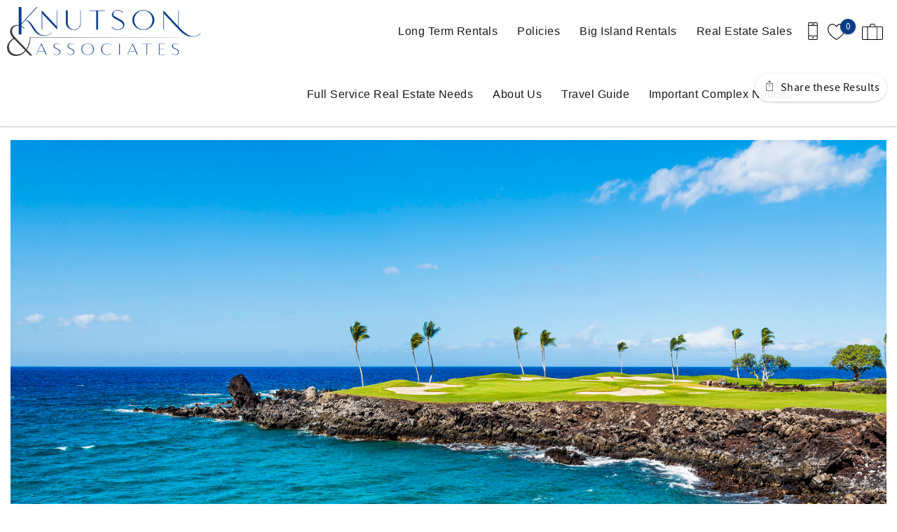

--- FILE ---
content_type: text/html; charset=utf-8
request_url: https://www.konahawaiirentals.com/kona-vacation-rentals/mauna-lani-point
body_size: 15566
content:
<!DOCTYPE html PUBLIC "-//W3C//DTD XHTML+RDFa 1.0//EN"
  "http://www.w3.org/MarkUp/DTD/xhtml-rdfa-1.dtd">
<html xmlns="http://www.w3.org/1999/xhtml" xml:lang="en" version="XHTML+RDFa 1.0" dir="ltr">

<head profile="http://www.w3.org/1999/xhtml/vocab">
  <!--[if IE]><![endif]-->
<meta http-equiv="Content-Type" content="text/html; charset=utf-8" />
<link rel="dns-prefetch" href="//www.google-analytics.com" />
<link rel="preconnect" href="//www.google-analytics.com" />
<link rel="dns-prefetch" href="//stats.g.doubleclick.net" />
<link rel="preconnect" href="//stats.g.doubleclick.net" />
<script type="application/ld+json">
{
  "@context": "https://schema.org/",
  "@type": "LocalBusiness",
  "url": "https://www.konahawaiirentals.com",
  "name": "Knutson & Associates",
  "telephone": "808-329-1010",
  "email": "knutson@aloha.net",
  "image": [
    "https://www.konahawaiirentals.com/sites/nkna/files/styles/ngt_logo/public/nkna/ngt_logo/K%26ALogo%20-%20Charcoal%20%26%20Blue.png"
  ],
  "address": {
    "@type": "PostalAddress",
    "streetAddress": "75-5782 Kuakini Hwy",
    "addressLocality": "​Kailua-Kona",
    "addressRegion": "HI",
    "postalCode": "96740",
    "addressCountry": {
      "@type": "Country",
      "name": "US"
    }
  }
}
</script>
<meta name="viewport" content="width=device-width, initial-scale=1, user-scalable=yes" />
<link rel="shortcut icon" type="image/png" href="https://www.konahawaiirentals.com/sites/nkna/files/nkna/ngt_favicon/leaves-2305515_960_720green%20favicon_0.png" />
<link rel="preload" href="/sites/all/themes/platform/ngt_theme_base/fonts/DroidSerif/DroidSerif.woff2" as="style" crossorigin="1" type="font/woff2" />
  <title>Mauna Lani Point | Knutson &amp; Associates</title>
  <link type="text/css" rel="stylesheet" href="https://www.konahawaiirentals.com/sites/nkna/files/advagg_css/css__NW-mRDXvjWeUzabV0oqPcarHOpDKf0cXCRt3rD_lXk4__vQX64-xiLePUIZ2atBF0QXJpUpLUsOFN6xVj-SPg7H4__Yoev0mHD_qMQUE4NVbnXlL2nUY10h0Ig70IzT-4dPbw.css" media="all" />
<link type="text/css" rel="stylesheet" href="https://www.konahawaiirentals.com/sites/nkna/files/advagg_css/css__heolvBzMSHSO7xI5cte5dhIpQp7RyFB2JR0tixBpXdQ__w6UDBO9RnmmiX2TCIcZ1bIpEuw_NsrblPjiXMXIxROA__Yoev0mHD_qMQUE4NVbnXlL2nUY10h0Ig70IzT-4dPbw.css" media="all" />
<link type="text/css" rel="stylesheet" href="https://www.konahawaiirentals.com/sites/nkna/files/advagg_css/css__5-d_fqGgP-2tGqZWaBQKnRfsKkGTbud01NAlei-PILE__06X5cuv96Z1q5o5Sf5_BHcWRScox5eMCj0s0PBEffgc__Yoev0mHD_qMQUE4NVbnXlL2nUY10h0Ig70IzT-4dPbw.css" media="all" />
<link type="text/css" rel="stylesheet" href="https://www.konahawaiirentals.com/sites/nkna/files/advagg_css/css__BPWLPy188Lb03Z33xCLmDgFAzTv142g-PQighvz0REE__mWbndLQpNkrA1g9zghuL_BwsTWnPOwdVQc1KwTw5QBQ__Yoev0mHD_qMQUE4NVbnXlL2nUY10h0Ig70IzT-4dPbw.css" media="all" />
<style type="text/css" media="all">
/* <![CDATA[ */
i.privacy-icon{display:inline-block;height:1.6rem;width:1.6rem;vertical-align:middle;margin:0 .25rem 0 0;}

/* ]]> */
</style>
  <script type="text/javascript">
<!--//--><![CDATA[//><!--
(function(e,o,c,s,a,n,t){e['GoogleAnalyticsObject']=a;e[a]=e[a]||function(){(e[a].q=e[a].q||[]).push(arguments)},e[a].l=1*new Date();n=o.createElement(c),t=o.getElementsByTagName(c)[0];n.async=1;n.src=s;t.parentNode.insertBefore(n,t)})(window,document,'script','//www.google-analytics.com/analytics.js','ga');ga('create','UA-136326749-1',{'cookieDomain':'auto'});ga('set','anonymizeIp',!0);ga('send','pageview');
//--><!]]>
</script>
</head>
<body class="html not-front not-logged-in no-sidebars page-taxonomy page-taxonomy-term page-taxonomy-term- page-taxonomy-term-235 logo-landscape qs-layout-floating header-phone-info" >
  <div id="skip-link">
    <a href="#main-content" class="element-invisible element-focusable">Skip to main content</a>
  </div>
    
<div id="page-wrapper">
  <div id="page">
    
    <div role="banner" id="header">
      <div class="section clearfix logo">

                  <a href="/"
             title="Home" rel="home" id="logo">
            <img src="https://www.konahawaiirentals.com/sites/nkna/files/styles/ngt_logo/public/nkna/ngt_logo/K%26ALogo%20-%20Charcoal%20%26%20Blue.png" alt="Home"/>
          </a>
        
      </div>
        <div class="region region-header">
    <div id="block-riot-tags-ngt-share-results" class="block block-riot-tags">

    
  <div class="content">
    <bt-leads-share-url endpoint="https://www.konahawaiirentals.com/riot-solr/json" id="bt-leads-share-url"></bt-leads-share-url>
  </div>
</div>
<div id="block-riot-tags-ngt-order" class="block block-riot-tags">

    
  <div class="content">
    <rc-riot-order endpoint="https://www.konahawaiirentals.com/riot-solr/json" id="rc-riot-order"></rc-riot-order>
  </div>
</div>
<div id="block-riot-tags-ngt-favorites" class="block block-riot-tags">

    
  <div class="content">
    <riot-solr-flag-counter endpoint="https://www.konahawaiirentals.com/riot-solr/json" id="riot-solr-flag-counter"></riot-solr-flag-counter>
  </div>
</div>
<div id="block-ngt-base-ngt-base-header-phone-info">
  <div class="content">
    <a href="tel:808-329-1010" class="header-phone-link">
      <div class="phone-number-tooltip-wrapper">
        <div class="phone-number-tooltip">808-329-1010</div>
      </div>
      <svg id="header-cell-phone-icon" data-name="Layer 1" xmlns="http://www.w3.org/2000/svg" viewBox="0 0 25.25 46"><defs><style>.header-phone-icon{fill-rule:evenodd;}</style></defs><path class="header-phone-icon" d="M21.41,46H3.83A3.84,3.84,0,0,1,0,42.17V3.83A3.84,3.84,0,0,1,3.83,0H21.41a3.84,3.84,0,0,1,3.84,3.83V42.17A3.84,3.84,0,0,1,21.41,46Zm1.92-9.74H1.92v5.91a1.92,1.92,0,0,0,1.91,1.91H21.41a1.92,1.92,0,0,0,1.92-1.91ZM12.94,42a1.92,1.92,0,1,1,1.92-1.92A1.91,1.91,0,0,1,12.94,42ZM23.33,9.42H1.92V34.34H23.33Zm-1.92-7.5H3.83A1.92,1.92,0,0,0,1.92,3.83V7.51H23.33V3.83A1.92,1.92,0,0,0,21.41,1.92ZM15.82,5.59H10.07a1,1,0,1,1,0-1.92h5.75a1,1,0,1,1,0,1.92Z"/>
        <style type="text/css">
          #header-cell-phone-icon { width: 28px; }
          .header-phone-icon{fill:black;}
        </style>
      </svg>
    </a>
  </div>
</div>
  </div>

              <div class="mobile-menu-trigger">
          <button id="mobile-menu-button" aria-label="navigation menu toggle" onclick="document.getElementById('page-wrapper').classList.toggle('show-menu');"><i></i><span>Menu</span></button>
        </div>
        <div id="navigation">
          <div role="navigation" class="section">
            <ul class="menu"><li class="first leaf"><a href="/long-term-rentals">Long Term Rentals</a></li>
<li class="leaf"><a href="/knutson-associates-policies">Policies</a></li>
<li class="expanded"><a href="/kona-vacation-rentals" title="">Big Island Rentals</a><ul class="menu submenu"><li class="first leaf"><a href="/kona-vacation-rentals/condominium" title="">Vacation Condos</a></li>
<li class="leaf"><a href="/kona-vacation-rentals/houses">Vacation Homes</a></li>
<li class="leaf"><a href="/knutson-and-associates-special-offers">Specials</a></li>
<li class="last leaf"><a href="/complexes">Complexes</a></li>
</ul></li>
<li class="leaf"><a href="https://www.konahawaiisales.com/" title="">Real Estate Sales</a></li>
<li class="leaf"><a href="/big-island-property-management-real-estate-sales-services">Full Service Real Estate Needs</a></li>
<li class="expanded"><a href="/about-knutson-associates">About Us</a><ul class="menu submenu"><li class="first leaf"><a href="/owner-and-guest-testimonials">Testimonials</a></li>
<li class="last leaf"><a href="/contact-us">Contact Us</a></li>
</ul></li>
<li class="leaf"><a href="/big-island-and-kona-travel-guide">Travel Guide</a></li>
<li class="last leaf"><a href="https://www.konahawaiirentals.com/important-property-notices" title="">Important Complex Notices </a></li>
</ul>          </div>
        </div> <!-- /.section, /#navigation -->
          </div> <!-- /.section, /#header -->
          <div id="breadcrumb">
        <p class="element-invisible">You are here</p><div class="breadcrumb"><a href="/">Home</a></div>      </div>
    
    
    <div id="main-wrapper">
      <div id="main" role="main" class="clearfix">

        <div id="content" class="column">
          <div class="section">
                        <a id="main-content"></a>
                                                                                            <div class="tabs">
                              </div>
                                                              <div class="region region-content">
    <div class="term-listing-heading"><div  class="ngt-full-width taxonomy-term vocabulary-location view-mode-full clearfix">

  
  <div class="ngt-base-content-header ">

      <div class="content-header-image">
      <noscript class="adaptive-image" data-adaptive-image-max-img="&lt;img class=&quot;adaptive-image&quot; data-adaptive-image-breakpoint=&quot;max&quot; src=&quot;https://www.konahawaiirentals.com/sites/nkna/files/images/area/header/MAUNA%20LANI%20POINT.jpeg&quot; width=&quot;3000&quot; height=&quot;2000&quot; alt=&quot;&quot; /&gt;"><img src="https://www.konahawaiirentals.com/sites/nkna/files/images/area/header/MAUNA%20LANI%20POINT.jpeg" width="3000" height="2000" alt="" /></noscript>
    </div>
  
  <div class="title-elements">
    <h1>Mauna Lani Point</h1>

      </div>

</div>
<div class="ngt-search-link"><a href=/kona-vacation-rentals#fq=%7B%21tag%3DRiotSolrWidget%2CRiotSolrFacetList-sm_nid%24rc_core_term_location%24name%7Dsm_nid%24rc_core_term_location%24name%3A%22Mauna%20Lani%20Point%22>Search Mauna Lani Point Properties</a></div>
<riot-solr-search endpoint="https://www.konahawaiirentals.com/riot-solr/json" optionset="ngt_search_landing" id="riot-solr-search"></riot-solr-search>
</div>

</div>  </div>
                                  </div>
        </div> <!-- /.section, /#content -->

                                        </div>
    </div> <!-- /#main, /#main-wrapper -->
          <div id="footer-top">
          <div class="region region-footer-top">
    <div id="block-ngt-base-ngt-footer-email-cta" class="block block-ngt-base">

    
  <div class="content">
      <div class="ngt-email-cta-form">
    <div  class="ds-1col node node-webform view-mode-full clearfix">

  
  <noscript>
  <style>form.antibot { display: none !important; }</style>
  <div class="antibot-no-js antibot-message antibot-message-warning messages warning">
    You must have JavaScript enabled to use this form.  </div>
</noscript>
<form class="webform-client-form webform-client-form-1 load-async-recaptcha antibot" action="/antibot" method="post" id="webform-client-form-1" accept-charset="UTF-8"><div><div  class="form-item webform-component webform-component-email webform-component--email">
  <label class="element-invisible" for="edit-submitted-email">Email <span class="form-required" title="This field is required.">*</span></label>
 <input required="required" class="email form-text form-email required" placeholder="Email Address" type="email" id="edit-submitted-email" name="submitted[email]" size="60" />
</div>
<input type="hidden" name="details[sid]" />
<input type="hidden" name="details[page_num]" value="1" />
<input type="hidden" name="details[page_count]" value="1" />
<input type="hidden" name="details[finished]" value="0" />
<input type="hidden" name="form_build_id" value="form-_qqrHhQiAzPW2LY8Vww2Ett_yOazCj41BqeIDErMvK0" />
<input type="hidden" name="form_id" value="webform_client_form_1" />
<input type="hidden" name="antibot_key" value="" />
<div class="form-actions"><div id="bt-leads-recaptcha"
    class="bt-leads-recaptcha g-recaptcha"
    data-size="invisible"
    data-badge="bottomright"
    data-sitekey="6LdAxZcUAAAAAJ8BnuciEuR6kF7NCySiCHrx9nEB"></div><input class="webform-submit button-primary form-submit" type="submit" name="op" value="Submit" /></div><a href="javascript:" id="zf-reveal-link-1" class="cart-abandonment-modal-trigger" data-reveal-id="zf-reveal-1"><i class="privacy-icon">
        <svg version="1.1" id="Layer_1" xmlns="http://www.w3.org/2000/svg" xmlns:xlink="http://www.w3.org/1999/xlink" x="0px" y="0px"
          viewBox="0 0 63.7 63.7" style="enable-background:new 0 0 63.7 63.7;" xml:space="preserve">
        <style type="text/css">
          .st0{fill:none;stroke:#1A1A1A;stroke-width:2;stroke-linecap:round;stroke-linejoin:round;}
        </style>
        <g>
          <path class="st0" d="M31.8,24.8c3.9,0,7,3.1,7,7c0,3.9-3.1,7-7,7c-3.9,0-7-3.1-7-7"/>
          <line class="st0" x1="50.8" y1="12.8" x2="12.8" y2="50.8"/>
          <path class="st0" d="M25.9,43.4c1.8,0.9,3.8,1.4,5.9,1.4c7.2,0,13-5.8,13-13c0-2.1-0.5-4.1-1.4-5.9"/>
          <path class="st0" d="M41,22.6c-2.4-2.4-5.6-3.8-9.2-3.8c-7.2,0-13,5.8-13,13c0,3.6,1.5,6.8,3.8,9.2"/>
          <path class="st0" d="M46.4,17.3c-4.4-2.8-9.3-4.5-14.5-4.5c-11.4,0-21.4,7.6-27,19c3,6.2,7.4,11.2,12.5,14.5"/>
          <path class="st0" d="M20.9,48.4c3.4,1.6,7.1,2.5,10.9,2.5c11.4,0,21.4-7.6,27-19c-2.4-4.8-5.5-8.9-9.2-12.1"/>
        </g>
        </svg></i>Privacy Notice</a></div></form></div>

  </div>
  </div>
</div>
  </div>
      </div>
        <footer id="footer">
      <div class="social">
          <div class="region region-social">
    <div id="block-ngt-base-ngt-footer-social-links" class="block block-ngt-base">

    
  <div class="content">
    
  <div class="ngt-social-icons footer-social-icons">

    
    <ul class="links"><li class="0 first"><a href="https://www.facebook.com/KnutsonAndAssociates/" class="icon-facebook" target="_blank">Facebook</a></li>
<li class="1 last"><a href="https://www.instagram.com/knutsonandassociates/" class="icon-instagram" target="_blank">Instagram</a></li>
</ul>  </div>
  </div>
</div>
  </div>
      </div>
      <div class="section">
          <div class="region region-footer">
    <div id="block-ngt-base-ngt-footer-contact-info" class="block block-ngt-base">

    
  <div class="content">
    <section class="footer-contact-info">
  <a href="https://www.konahawaiirentals.com"><h2>Knutson & Associates</h2></a>
  <div>
    <span>
      75-5782 Kuakini Hwy, Suite C-2D & Suite C-2B, Box C-4    </span><br>

    <span>​Kailua-Kona</span>,
    <span>Hawaii</span> -
    <span>96740</span><br>
    <span>United States</span>
  </div>
  <span><a href="tel:808-329-1010">808-329-1010</a></span><br>
  <span><a href="mailto:knutson@aloha.net">knutson@aloha.net</a></span><br>
</section>
  </div>
</div>
<div id="block-ngt-base-ngt-footer-content-block" class="block block-ngt-base">

    
  <div class="content">
    

  </div>
</div>
<div id="block-ngt-base-ngt-footer-quick-links" class="block block-ngt-base">

    
  <div class="content">
    
  <section class="ngt-quick-links footer-quick-links">

    
      </section>
  </div>
</div>
<div id="block-ngt-base-ngt-vr-jump-menu" class="block block-ngt-base">

    <h2>Search rentals by name.</h2>
  
  <div class="content">
    <form action="/kona-vacation-rentals/mauna-lani-point" method="post" id="ngt-base-vr-jump-form" accept-charset="UTF-8"><div><div class="form-item form-type-select form-item-vr-jump">
 <select class="ngt-vr-jump-menu form-select" id="edit-vr-jump" name="vr_jump"><option value="" selected="selected">Search by Title</option><option value="347">5 Star Amaui Dream Villa#5</option><option value="167">Alii Cove#G3</option><option value="365">Alii Cove#HH21</option><option value="303">Alii Cove#Q3</option><option value="269">Alii Cove#S1</option><option value="281">Alii Cove#U2</option><option value="305">Alii Cove#U23</option><option value="349">Alii Park Place#K-202</option><option value="344">Alii Park Place#N-202</option><option value="337">Alii Villas#116</option><option value="395">Alii Villas#126</option><option value="186">Alii Villas#127</option><option value="218">Alii Villas#128</option><option value="345">Alii Villas#135</option><option value="357">Alii Villas#303</option><option value="328">Alii Villas#304</option><option value="361">Alii Villas#318</option><option value="355">Alii Villas#320</option><option value="377">Alii Villas#322</option><option value="53">Alii Villas#340</option><option value="283">Banyan Tree 301B</option><option value="87">Banyan Tree 404D</option><option value="190">Casa De Emdeko 105</option><option value="284">Casa De Emdeko 117</option><option value="342">Casa De Emdeko 134</option><option value="73">Casa De Emdeko 204</option><option value="188">Casa De Emdeko 210</option><option value="54">Casa De Emdeko 211</option><option value="79">Casa De Emdeko 219</option><option value="253">Casa De Emdeko 230</option><option value="168">Casa De Emdeko 237</option><option value="217">Casa De Emdeko 323</option><option value="178">Casa De Emdeko 324</option><option value="55">Casa De Emdeko 330</option><option value="56">Casa De Emdeko 332</option><option value="110">Country Club Villas#115</option><option value="393">Country Club Villas#310</option><option value="309">Country Club Villas#316</option><option value="311">Country Club Villas#325</option><option value="302">Country Club Villas#326</option><option value="203">Endless Summer Hale</option><option value="362">Fairway Terrace#H208</option><option value="312">Fairway Villas At Waikoloa Beach Resort#I24</option><option value="279">Fairways at Mauna Lani #203</option><option value="240">Fairways at Mauna Lani#1703</option><option value="306">Hale Kale</option><option value="396">Hale Kona Kai#306</option><option value="317">Hale Lani</option><option value="223">Hale Lio Kai</option><option value="159">Hale O&#039; Waikoloa</option><option value="197">Hale Ona Loa</option><option value="68">Hale Pahukoa</option><option value="251">Halekii Sunset</option><option value="267">HOKUEA HALE</option><option value="387">Holua Kai#15</option><option value="264">Holualoa Bay Villas#103</option><option value="175">Kahalu&#039;u Bay Villas #103</option><option value="86">Kahaluu Bay Villas #304</option><option value="371">Kailua Bay Resort#2-306</option><option value="394">Kailua Bay Resort#4-204</option><option value="274">Kailua Bay Resort#4-206</option><option value="275">Kailua Bay Resort#4-303</option><option value="340">Kailua Bay Resort#4-306</option><option value="310">Kailua Village#201</option><option value="174">Kailua Village#701</option><option value="346">Kailua Village#705</option><option value="202">Kalani Kai#104</option><option value="200">Kalani Kai#109</option><option value="83">Keauhou Akahi 210</option><option value="230">Keauhou Kona Surf &amp; Racquet Club Townhome#10</option><option value="97">Keauhou Kona Surf &amp; Racquet Club Townhome#176</option><option value="298">Keauhou Kona Surf &amp; Racquet Club Townhouse#182</option><option value="265">Keauhou Kona Surf &amp; Racquet Club Townhouse#183</option><option value="296">Keauhou Kona Surf &amp; Racquet Club Townhouse#197</option><option value="75">Keauhou Kona Surf &amp; Racquet Club Townhouse#3</option><option value="102">Keauhou Kona Surf &amp; Racquet Club Townhouse#37</option><option value="94">Keauhou Kona Surf &amp; Racquet Club Townhouse#4</option><option value="339">Keauhou Kona Surf &amp; Racquet Club Townhouse#48</option><option value="171">Keauhou Kona Surf &amp; Racquet Club Townhouse#58</option><option value="210">Keauhou Kona Surf &amp; Racquet Club Townhouse#7</option><option value="173">Keauhou Kona Surf &amp; Racquet Club#1-103</option><option value="209">Keauhou Kona Surf &amp; Racquet Club#1-202</option><option value="80">Keauhou Kona Surf &amp; Racquet Club#2-103</option><option value="189">Keauhou Kona Surf &amp; Racquet Club#2-303</option><option value="207">Keauhou Kona Surf &amp; Racquet Club#2-304</option><option value="121">Keauhou Kona Surf &amp; Racquet Club#3-101 &quot;Hale Malama Pono&quot;</option><option value="282">Keauhou Kona Surf &amp; Racquet Club#3-102</option><option value="272">Keauhou Kona Surf &amp; Racquet Club#3-103</option><option value="72">Keauhou Kona Surf &amp; Racquet Club#3-202</option><option value="106">Keauhou Kona Surf &amp; Racquet Club#3-203</option><option value="236">Keauhou Kona Surf &amp; Racquet Club#3-204</option><option value="199">Keauhou Kona Surf &amp; Racquet Club#4-102</option><option value="179">Keauhou Kona Surf &amp; Racquet Club#5-103</option><option value="100">Keauhou Kona Surf &amp; Racquet Club#5-104</option><option value="243">Keauhou Kona Surf &amp; Racquet Club#5-201</option><option value="101">Keauhou Kona Surf &amp; Racquet Club#5-202</option><option value="235">Keauhou Kona Surf &amp; Racquet Club#5-203</option><option value="93">Keauhou Kona Surf &amp; Racquet Club#5-303</option><option value="152">Keauhou Kona Surf &amp; Racquet Club#6-101</option><option value="113">Keauhou Kona Surf &amp; Racquet Club#6-104</option><option value="268">Keauhou Kona Surf &amp; Racquet Club#6-201</option><option value="327">Keauhou Kona Surf &amp; Racquet Club#6-303</option><option value="290">Keauhou Kona Surf &amp; Racquet Club#6-304</option><option value="145">Keauhou Kona Surf &amp; Racquet Club#7-102 &quot;Honu Hale&quot;</option><option value="183">Keauhou Kona Surf &amp; Racquet Club#7-303</option><option value="206">Keauhou Kona Surf &amp; Racquet Club#8-101</option><option value="204">Keauhou Kona Surf &amp; Racquet Club#8-301</option><option value="147">Keauhou Kona Surf &amp; Racquet Club#8-304</option><option value="161">Keauhou Kona Surf &amp; Racquet Club#9-304</option><option value="85">Keauhou Kona Surf &amp; Racquet Townhouse#36</option><option value="63">Keauhou Kona Surf and Racquet Club Townhouse#185</option><option value="62">Keauhou Kona Surf and Racquet Club#2-204</option><option value="380">Keauhou Palena#1403</option><option value="379">Keauhou Palena#602</option><option value="205">Keauhou Punahele #B-107</option><option value="381">Keauhou Punahele#B-202</option><option value="301">Keauhou Punahele#B-308</option><option value="373">Keauhou Punahele#D-102</option><option value="260">Keauhou Punahele#D-103</option><option value="313">Keauhou Punahele#E-202</option><option value="359">Keauhou Surf &amp; Racquet Club#1-101</option><option value="348">Keauhou Surf &amp; Racquet Club#1-203</option><option value="370">Keauhou Surf &amp; Racquet Club#1-304</option><option value="363">Keauhou Surf &amp; Racquet Club#3-302</option><option value="360">Keauhou Surf &amp; Racquet Club#4-204</option><option value="388">Keauhou Surf &amp; Racquet Club#6-301</option><option value="378">Keauhou Surf &amp; Racquet Club#7-103</option><option value="116">Koana Breeze</option><option value="368">Kona Alii 206</option><option value="169">Kona Alii 208</option><option value="316">Kona Alii 407</option><option value="278">Kona Alii 410</option><option value="326">Kona Alii 602</option><option value="299">Kona Alii 707</option><option value="341">Kona Alii#211</option><option value="270">Kona Alii#401</option><option value="343">Kona Bali Kai#164</option><option value="153">Kona Bali Kai#204</option><option value="383">Kona Bali Kai#307</option><option value="120">Kona Bubbles</option><option value="375">Kona By The Sea 124</option><option value="366">Kona By The Sea 302</option><option value="356">Kona By The Sea 312</option><option value="372">Kona By The Sea 417</option><option value="261">Kona Coast Resort at Keauhou Gardens 10-301</option><option value="247">Kona Coast Resort at Keauhou Gardens 2201</option><option value="57">Kona Coast Resort at Keauhou Gardens 8204</option><option value="392">Kona Islander Inn#228</option><option value="389">Kona Islander Inn#305</option><option value="350">Kona Islander Inn#309</option><option value="77">Kona Isle A4</option><option value="391">Kona Isle B2</option><option value="319">Kona Isle B3</option><option value="61">Kona Isle B31</option><option value="119">Kona Isle C28</option><option value="232">Kona Isle C38</option><option value="215">Kona Isle D2</option><option value="59">Kona Isle E23</option><option value="158">Kona Isle E24</option><option value="330">Kona Magic Sands#208</option><option value="165">Kona Magic Sands#213</option><option value="211">Kona Magic Sands#309</option><option value="376">Kona Magic Sands#313</option><option value="325">Kona Makai 1-102</option><option value="291">Kona Makai 1-103</option><option value="114">Kona Makai 1-204</option><option value="95">Kona Makai 1-301</option><option value="58">Kona Makai 2-102</option><option value="148">Kona Makai 2-201</option><option value="262">Kona Makai 2-303</option><option value="70">Kona Makai 3-203</option><option value="386">Kona Makai 3-204</option><option value="318">Kona Makai 3-205</option><option value="294">Kona Makai 4-306</option><option value="398">Kona Makai 5-101</option><option value="192">Kona Makai 5-205</option><option value="280">Kona Makai 5-305</option><option value="181">Kona Makai 6-203</option><option value="255">Kona Makai 6-305</option><option value="271">Kona Mansions#105</option><option value="285">Kona Mansions#124</option><option value="263">Kona Mansions#211</option><option value="293">Kona Mansions#225</option><option value="156">Kona Mansions#229</option><option value="226">Kona Mansions#301</option><option value="184">Kona Mansions#302</option><option value="320">Kona Mansions#304</option><option value="224">Kona Mansions#309</option><option value="334">Kona Oasis Hale</option><option value="150">Kona Pacific A102</option><option value="228">Kona Pacific A206</option><option value="89">Kona Pacific B409</option><option value="273">Kona Pacific C618</option><option value="249">Kona Palms#201</option><option value="238">Kona Plaza#202</option><option value="307">Kona Plaza#203</option><option value="222">Kona Plaza#210</option><option value="227">Kona Plaza#212</option><option value="176">Kona Plaza#215</option><option value="115">Kona Plaza#217</option><option value="300">Kona Plaza#218</option><option value="333">Kona Plaza#221</option><option value="352">Kona Plaza#302</option><option value="112">Kona Plaza#402</option><option value="385">Kona Plaza#409</option><option value="322">Kona Plaza#411</option><option value="374">Kona Plaza#414</option><option value="292">Kona Reef A-34</option><option value="84">Kona Reef D-32</option><option value="338">Kona Reef F-23</option><option value="180">Kona Reef#A12</option><option value="314">Kona Reef#A7</option><option value="336">Kona Reef#B15</option><option value="259">Kona Reef#B7</option><option value="250">Kona Reef#D17</option><option value="177">Kona Reef#D26</option><option value="358">Kona Sea Ridge#A4</option><option value="308">Kona Sea Ridge#X1</option><option value="367">Kona Sea Ridge#Y22</option><option value="149">Kona Shores #203</option><option value="160">Kona Shores 221</option><option value="397">Kona Shores#113</option><option value="109">Kona Shores#130</option><option value="170">Kona Sunset House at Walua</option><option value="229">Kona Westwind #1</option><option value="256">Kona Westwind #6</option><option value="315">Magic Sands Light Hawaii Oasis</option><option value="185">Magic Sands Retreat Hale</option><option value="198">Makana Kai Hale</option><option value="369">Makolea#11</option><option value="239">Malia Kai#18</option><option value="295">Malia Kai#5</option><option value="382">Mauna Loa Village#55</option><option value="82">Ono Hale</option><option value="252">Palm Villas at the Mauna Lani #F-2</option><option value="246">Puuwai Alii Estate</option><option value="332">Royal Point Modern Hale</option><option value="196">Royal Seacliff #406</option><option value="182">Sea Village #3-203</option><option value="67">Sea Village 4-205</option><option value="335">Sea Village 4-206</option><option value="172">Surf Temple Cottage</option><option value="74">Turtle Rock</option><option value="353">Vista Waikoloa G203</option><option value="384">Waikoloa Colony Villas#1404</option><option value="321">Waikoloa Colony Villas#903</option><option value="266">Waikoloa Fairways #A310</option><option value="191">Waikoloa Village Condos E10</option><option value="162">White Sands Village #226</option><option value="136">White Sands Village#118</option><option value="324">White Sands Village#121</option><option value="304">White Sands Village#206</option><option value="155">White Sands Village#213</option><option value="234">White Sands Village#225</option><option value="195">White Sands Village#231</option><option value="390">White Sands Village#313</option><option value="288">White Sands Village#325</option></select>
</div>
<input type="hidden" name="form_build_id" value="form-k_yNclEukeVCG8AF4VZJwCcVaAOvtxpuQp2tAbKCgkA" />
<input type="hidden" name="form_id" value="ngt_base_vr_jump_form" />
</div></form>  </div>
</div>
  </div>
      </div>
      <div>
          <div class="region region-footer-bottom">
    <div id="block-ngt-base-ngt-base-trust-logos" class="block block-ngt-base">

    
  <div class="content">
      <section class="ngt-base-trust-logos">
                  <img width="64"
             data-src="/sites/all/themes/platform/ngt_theme_base/images/PCI.svg"
             alt="PCI compliance icon"
             class="bto-lazy">
                        <img width="64"
             data-src="/sites/all/themes/platform/ngt_theme_base/images/TLS.svg"
             alt="TLS icon"
             class="bto-lazy">
                        <a href="https://bluetent.com/rezfusion"
           aria-label="Rezfusion" rel="nofollow">
          <img width="64"
               data-src="/sites/all/themes/platform/ngt_theme_base/images/REZ.svg"
               alt="Rezfusion E-commerce icon"
               class="bto-lazy">
        </a>
            </section>
  </div>
</div>
<div id="block-views-affiliates-block-affiliates" class="block block-views">
  <div class="content">
    <div class="view view-affiliates view-id-affiliates view-display-id-block_affiliates view-dom-id-6ea8a1203d13ffe044c43531411f3ca5">
      <div class="view-content">
          <ul class="ngt-affiliate-list">          <li class="ngt-affiliate-link">  
          <a href="https://www.luxuryhomemarketing.com/members/member_27da6.html"><img src="https://www.konahawaiirentals.com/sites/nkna/files/styles/affiliate/public/affiliates/logos/ILHM_CLHMS_Seal_RGB_Small_1187628351_2932.png" width="120" height="120" alt="" /></a>  </li>
          <li class="ngt-affiliate-link">  
          <a href="https://www.luxuryhomemarketing.com/members/member_27da6.html"><img src="https://www.konahawaiirentals.com/sites/nkna/files/styles/affiliate/public/affiliates/logos/ILHM_GUILD_Seal_RGB_Small_1187628351_1170.png" width="120" height="120" alt="" /></a>  </li>
      </ul>    </div>
  </div>
  </div>
</div>
  </div>
      </div>
      <div class="footer-bt-info">
        <a rel="nofollow" href="/user/login">Login</a>
        |
        <a target="_blank" rel="nofollow" href="https://www.bluetent.com/">Proudly built by Bluetent</a>
        |
        &copy; 2026      </div>
    </footer> <!-- /.section, /#footer -->
  </div>
</div> <!-- /#page, /#page-wrapper -->
  <script type="text/javascript" src="https://www.konahawaiirentals.com/sites/nkna/files/advagg_js/js__95oMKfr8EYqEPp8_NGAAcTxFk1c4yVW3tRvGVIlsFCk__ojpn_Jo9R-EqzMPs2whBCOXgBmaPho1lERPLExN7hDs__Yoev0mHD_qMQUE4NVbnXlL2nUY10h0Ig70IzT-4dPbw.js"></script>
<script type="text/javascript">
<!--//--><![CDATA[//><!--
(function(n){Drupal.behaviors.ngtJum={attach:function(o,t){n('.ngt-vr-jump-menu').on('change',function(){var o=n(this).val();if(o){window.location.href='/node/'+o}})}}})(jQuery);
//--><!]]>
</script>
<script type="text/javascript">
<!--//--><![CDATA[//><!--
;jQuery.extend(Drupal.settings,{'basePath':'\/','pathPrefix':'','setHasJsCookie':0,'ajaxPageState':{'theme':'ngt_theme_base','theme_token':'HUdVu1sLxqsXGmXyCL2_MriGTEYmYsh8rNAY1H8LMvg','jquery_version':'1.10','css':{'modules\/system\/system.base.css':1,'modules\/system\/system.menus.css':1,'modules\/system\/system.messages.css':1,'modules\/system\/system.theme.css':1,'misc\/ui\/jquery.ui.core.css':1,'misc\/ui\/jquery.ui.theme.css':1,'misc\/ui\/jquery.ui.button.css':1,'misc\/ui\/jquery.ui.resizable.css':1,'misc\/ui\/jquery.ui.dialog.css':1,'misc\/ui\/jquery.ui.datepicker.css':1,'sites\/all\/modules\/bluetent\/btm_cart_abandonment\/css\/btm_cart_abandonment.css':1,'sites\/all\/modules\/bluetent\/bt_leads\/css\/bt-leads.css':1,'sites\/all\/modules\/contrib\/date\/date_api\/date.css':1,'sites\/all\/modules\/contrib\/date\/date_popup\/themes\/datepicker.1.7.css':1,'modules\/field\/theme\/field.css':1,'sites\/all\/modules\/contrib\/logintoboggan\/logintoboggan.css':1,'modules\/node\/node.css':1,'modules\/user\/user.css':1,'sites\/all\/modules\/contrib\/extlink\/extlink.css':1,'sites\/all\/modules\/contrib\/views\/css\/views.css':1,'sites\/all\/modules\/contrib\/colorbox\/styles\/default\/colorbox_style.css':1,'sites\/all\/modules\/contrib\/ctools\/css\/ctools.css':1,'sites\/all\/modules\/bluetent\/bt_optimize\/css\/bto-lazy.css':1,'sites\/all\/modules\/platform\/ngt_plus\/dist\/app.css':1,'sites\/all\/modules\/bluetent\/zurb_foundation_reveal\/assets\/reveal.css':1,'sites\/all\/modules\/rescms\/rc_core\/css\/rc_core.order.css':1,'sites\/all\/modules\/rescms\/rc_core\/css\/rc_core.avail.css':1,'sites\/all\/modules\/rescms\/rc_core\/css\/rc_core.reviews.css':1,'sites\/all\/modules\/platform\/ngt_base\/layouts\/ngt_layout_full_width.css':1,'modules\/taxonomy\/taxonomy.css':1,'sites\/all\/modules\/contrib\/webform\/css\/webform.css':1,'sites\/all\/themes\/platform\/ngt_theme_base\/css\/ngt_theme_base.css':1,'0':1},'js':{'sites\/all\/modules\/contrib\/jquery_update\/replace\/jquery\/1.10\/jquery.min.js':1,'misc\/jquery-extend-3.4.0.js':1,'misc\/jquery-html-prefilter-3.5.0-backport.js':1,'misc\/jquery.once.js':1,'misc\/drupal.js':1,'sites\/all\/modules\/contrib\/jquery_update\/replace\/ui\/ui\/minified\/jquery.ui.core.min.js':1,'sites\/all\/modules\/contrib\/jquery_update\/replace\/ui\/ui\/minified\/jquery.ui.widget.min.js':1,'sites\/all\/modules\/contrib\/jquery_update\/replace\/ui\/external\/jquery.cookie.js':1,'sites\/all\/modules\/bluetent\/riot_tags\/js\/polyfill.js':1,'sites\/all\/libraries\/riotjs\/riot.min.js':1,'sites\/all\/modules\/contrib\/jquery_update\/replace\/misc\/jquery.form.min.js':1,'sites\/all\/modules\/bluetent\/riot_tags\/js\/app.js':1,'sites\/all\/libraries\/notifyjs\/dist\/notify.js':1,'sites\/all\/modules\/bluetent\/riot_tags\/contrib\/riot_notifyjs\/js\/mixin.js':1,'sites\/all\/libraries\/ajax_solr\/ajax-solr.min.js':1,'sites\/all\/libraries\/ajaxq\/ajaxq.js':1,'sites\/all\/modules\/bluetent\/riot_solr\/js\/RiotSolrAppTracker.js':1,'sites\/all\/modules\/bluetent\/riot_solr\/js\/ajax-solr-components\/RiotSolrManager.js':1,'sites\/all\/modules\/bluetent\/riot_solr\/js\/mixins.js':1,'sites\/all\/modules\/bluetent\/riot_tags\/contrib\/riot_tags_modal\/js\/RiotTagsModal.js':1,'sites\/all\/modules\/contrib\/jquery_update\/replace\/ui\/ui\/minified\/jquery.ui.button.min.js':1,'sites\/all\/modules\/contrib\/jquery_update\/replace\/ui\/ui\/minified\/jquery.ui.mouse.min.js':1,'sites\/all\/modules\/contrib\/jquery_update\/replace\/ui\/ui\/minified\/jquery.ui.draggable.min.js':1,'sites\/all\/modules\/contrib\/jquery_update\/replace\/ui\/ui\/minified\/jquery.ui.position.min.js':1,'misc\/ui\/jquery.ui.position-1.13.0-backport.js':1,'sites\/all\/modules\/contrib\/jquery_update\/replace\/ui\/ui\/minified\/jquery.ui.resizable.min.js':1,'sites\/all\/modules\/contrib\/jquery_update\/replace\/ui\/ui\/minified\/jquery.ui.dialog.min.js':1,'misc\/ui\/jquery.ui.dialog-1.13.0-backport.js':1,'sites\/all\/modules\/contrib\/jquery_update\/replace\/ui\/ui\/minified\/jquery.ui.datepicker.min.js':1,'misc\/ui\/jquery.ui.datepicker-1.13.0-backport.js':1,'sites\/all\/modules\/bluetent\/riot_tags\/tags\/subtag\/subtag.js':1,'misc\/ajax.js':1,'sites\/all\/modules\/contrib\/jquery_update\/js\/jquery_update.js':1,'sites\/all\/modules\/bluetent\/bt_leads\/js\/bt_leads-antibot-workaround.js':1,'sites\/all\/modules\/bluetent\/riot_solr\/js\/tooltip.js':1,'sites\/all\/modules\/contrib\/extlink\/extlink.js':1,'sites\/all\/libraries\/colorbox\/jquery.colorbox-min.js':1,'sites\/all\/modules\/contrib\/colorbox\/js\/colorbox.js':1,'sites\/all\/modules\/contrib\/colorbox\/styles\/default\/colorbox_style.js':1,'sites\/all\/modules\/contrib\/google_analytics\/googleanalytics.js':1,'sites\/all\/modules\/platform\/ngt_base\/js\/call-to-book.js':1,'sites\/all\/modules\/bluetent\/bt_optimize\/js\/bto.jquery.js':1,'sites\/all\/themes\/platform\/ngt_theme_base\/js\/moment.min.js':1,'sites\/all\/themes\/platform\/ngt_theme_base\/js\/debounce.js':1,'misc\/progress.js':1,'sites\/all\/modules\/bluetent\/bt_leads\/tags\/bt_leads_share_url\/build\/bt_leads_share_url.js':1,'sites\/all\/modules\/bluetent\/zurb_foundation_reveal\/assets\/foundation.js':1,'sites\/all\/modules\/bluetent\/zurb_foundation_reveal\/assets\/reveal.js':1,'sites\/all\/modules\/bluetent\/zurb_foundation_reveal\/assets\/app.js':1,'sites\/all\/themes\/platform\/ngt_theme_base\/riottags\/build\/rc_riot_order.js':1,'sites\/all\/modules\/rescms\/rc_riot\/tags\/rc_riot_avail_pricing\/build\/rc_riot_avail_pricing.js':1,'sites\/all\/modules\/rescms\/rc_core\/js\/jquery.rcjs.js':1,'sites\/all\/modules\/rescms\/rc_riot\/modules\/rc_riot_share\/tags\/rc_riot_share_order\/build\/rc_riot_share_order.js':1,'sites\/all\/modules\/bluetent\/riot_solr\/tags\/riot_solr_flag_counter\/build\/riot_solr_flag_counter.js':1,'sites\/all\/modules\/bluetent\/riot_solr\/tags\/riot_solr_result_item\/build\/riot_solr_result_item.js':1,'sites\/all\/modules\/contrib\/cs_adaptive_image\/cs_adaptive_image.js':1,'sites\/all\/themes\/platform\/ngt_theme_base\/riottags\/build\/riot_solr_search.js':1,'sites\/all\/themes\/platform\/ngt_theme_base\/riottags\/build\/riot_solr_result_list.js':1,'sites\/all\/themes\/platform\/ngt_theme_base\/riottags\/build\/rc_riot_result_list_item.js':1,'sites\/all\/modules\/rescms\/rc_riot\/js\/mixins\/RCRiotUtils.js':1,'sites\/all\/modules\/rescms\/rc_riot\/js\/mixins\/RCRiotOrder.js':1,'sites\/all\/modules\/rescms\/rc_riot\/js\/mixins\/RCRiotSolrItem.js':1,'sites\/all\/modules\/rescms\/rc_riot\/tags\/rc_riot_item_rating\/build\/rc_riot_item_rating.js':1,'sites\/all\/modules\/bluetent\/riot_solr\/tags\/riot_solr_flag\/build\/riot_solr_flag.js':1,'sites\/all\/themes\/platform\/ngt_theme_base\/riottags\/build\/rc_riot_avail_pricing.js':1,'sites\/all\/modules\/rescms\/rc_riot\/js\/mixins\/RCRiotAvailPricing.js':1,'sites\/all\/modules\/rescms\/rc_riot\/js\/mixins\/RCRiotAvailPricingGrouper.js':1,'sites\/all\/modules\/rescms\/rc_riot\/js\/mixins\/RCRiotAvailPricingTokenizer.js':1,'sites\/all\/modules\/rescms\/rc_riot\/js\/mixins\/RCRiotSpecials.js':1,'sites\/all\/modules\/bluetent\/riot_solr\/tags\/riot_solr_sorts\/build\/riot_solr_sorts.js':1,'sites\/all\/modules\/bluetent\/riot_tags\/js\/mixins\/RiotTagsChildren.js':1,'sites\/all\/modules\/contrib\/antibot\/js\/antibot.js':1,'sites\/all\/modules\/contrib\/webform\/js\/webform.js':1,'sites\/all\/modules\/bluetent\/bt_leads\/js\/bt_leads.jquery.js':1,'sites\/all\/themes\/platform\/ngt_theme_base\/js\/scripts.js':1,'sites\/all\/modules\/platform\/ngt_plus\/dist\/app.js':1,'sites\/all\/modules\/rescms\/rc_core\/modules\/rc_ua\/js\/rc_ua_g4.js':1}},'colorbox':{'opacity':'0.85','current':'{current} of {total}','previous':'\u00ab Prev','next':'Next \u00bb','close':'Close','maxWidth':'98%','maxHeight':'98%','fixed':!0,'mobiledetect':!0,'mobiledevicewidth':'480px','file_public_path':'\/sites\/nkna\/files','specificPagesDefaultValue':'admin*\nimagebrowser*\nimg_assist*\nimce*\nnode\/add\/*\nnode\/*\/edit\nprint\/*\nprintpdf\/*\nsystem\/ajax\nsystem\/ajax\/*'},'bt_leads_recaptcha':{'should_load':!0},'better_exposed_filters':{'views':{'affiliates':{'displays':{'block_affiliates':{'filters':[]}}}}},'extlink':{'extTarget':'_blank','extClass':0,'extLabel':'(link is external)','extImgClass':0,'extSubdomains':1,'extExclude':'','extInclude':'','extCssExclude':'','extCssExplicit':'','extAlert':0,'extAlertText':'This link will take you to an external web site.','mailtoClass':0,'mailtoLabel':'(link sends e-mail)'},'googleanalytics':{'trackOutbound':1,'trackMailto':1,'trackDownload':1,'trackDownloadExtensions':'7z|aac|arc|arj|asf|asx|avi|bin|csv|doc(x|m)?|dot(x|m)?|exe|flv|gif|gz|gzip|hqx|jar|jpe?g|js|mp(2|3|4|e?g)|mov(ie)?|msi|msp|pdf|phps|png|ppt(x|m)?|pot(x|m)?|pps(x|m)?|ppam|sld(x|m)?|thmx|qtm?|ra(m|r)?|sea|sit|tar|tgz|torrent|txt|wav|wma|wmv|wpd|xls(x|m|b)?|xlt(x|m)|xlam|xml|z|zip','trackColorbox':1},'ngt_base':{'c2b':{'text':'','message':'','hide':0}},'rc_urgency_marketing':{'enabled':!1,'global_search_threshold_type':'percent','global_search_threshold':25,'global_search_messaging':'@pct_avail% of properties are still available for this  date range'},'riot_solr':{'gaMappings':{'bluetent':{'entityInfo':'dimension1','beginDate':'dimension2','endDate':'dimension3','coupon':'dimension4','nightsSearched':'metric1','resultCount':'metric2'},'client':{'beginDate':'','endDate':'','coupon':'','entityInfo':'','nightsSearched':'','resultCount':''}}},'zurbFoundationReveals':{'zf-reveal-1':{'reveal':'\u003Cdiv id=\u0022zf-reveal-1\u0022 class=\u0022tiny reveal-modal\u0022\u003E\u003Cp\u003EProvide your email here to get the latest property updates!\u0026nbsp;\u003C\/p\u003E\u003Ca class=\u0022close-reveal-modal\u0022\u003E\u0026#215;\u003C\/a\u003E\u003C\/div\u003E'}},'antibot':{'forms':{'webform-client-form-1':{'action':'\/kona-vacation-rentals\/mauna-lani-point','key':'401176d4ecfb117a8132d5b2b38858a5'}}},'urlIsAjaxTrusted':{'\/kona-vacation-rentals\/mauna-lani-point':!0}});
//--><!]]>
</script>
<script type="text/javascript" src="https://www.konahawaiirentals.com/sites/nkna/files/advagg_js/js__PE9W3tUqUoIHXg2j4uEK3CqoNg14w49e7ZGjY5Ba9mg__rbxza_DJ-YnEqz4yZoKpkg-9DfG_JqwRr2yAliSHAXY__Yoev0mHD_qMQUE4NVbnXlL2nUY10h0Ig70IzT-4dPbw.js"></script>
<script type="text/javascript">
<!--//--><![CDATA[//><!--
(function(e){e(document).ready(function(){riot.mount('#bt-leads-share-url',{'txt':{'trigger':'Share these Results','sharehead':'Share these Results','sharedesc':'Share these results on any device.'},'solr':{'index':'inherit','realm':'inherit','url':'\/solr\/','default_q':'*:*','router_object_type':'node','router_object_position':'1','exposed_params':['fq','q'],'default_boost':'','max_rows':'99999','return_full_docs':!1},'mode':'trigger','shareurl':'taxonomy\/term\/235','sharetitle':'Mauna Lani Point','variant':'nugget_share_results','sharecount':'6','optionset_name':'ngt_share_results','children':null})})})(jQuery);
//--><!]]>
</script>
<script type="text/javascript">
<!--//--><![CDATA[//><!--
(function(e){e(document).ready(function(){riot.mount('#rc-riot-order',{'txt':{'summary':'My Trips','activities':'Build a Trip','search_accom':'Search Vacation Rentals','buy':'Book Now','quote':'Show Detailed Quote','checkout':'','order_label':'','subtot':'','subtotann':'+ tax\/fees'},'solr':{'index':'rci','realm':'inherit','url':'\/solr\/','default_q':'','exposed_params':[],'max_rows':'0','hash':'no8ecb','doc_cache':0,'bundles':null,'entity_type':'rc_core_item','fields':{'eid':{'type':'integer','name':'ResCMS Entity ID','boost':'1.0','solr_field':'is_eid'},'nid':{'type':'integer','entity_type':'node','name':'ResCMS Item Entity Node','boost':'1.0','solr_field':'is_nid'},'name':{'type':'text','name':'Label','boost':'1.0','solr_field':'tm_name'},'status':{'type':'boolean','name':'Status','boost':'1.0','solr_field':'bs_status'},'url':{'type':'uri','name':'URL','boost':'1.0','solr_field':'ss_url'},'ngt_base_item_default_image':{'type':'uri','name':'Cloud Default Teaser Image','boost':'1.0','solr_field':'ss_ngt_base_item_default_image'},'rc_core_item_reviews_count':{'type':'integer','name':'ResCMS Item: Number of Reviews','boost':'1.0','solr_field':'is_rc_core_item_reviews_count'},'rc_core_item_reviews_rating':{'type':'decimal','name':'ResCMS Item: Average Review Rating','boost':'1.0','solr_field':'fs_rc_core_item_reviews_rating'},'rc_core_item_location_city':{'type':'string','name':'ResCMS Item API Location: City','boost':'1.0','solr_field':'ss_rc_core_item_location_city'},'rc_core_item_location_stateprov':{'type':'string','name':'ResCMS Item API Location: State\/Province Code','boost':'1.0','solr_field':'ss_rc_core_item_location_stateprov'},'rc_core_item_location_latitude':{'type':'decimal','name':'ResCMS Item API Location: Latitiude','boost':'1.0','solr_field':'fs_rc_core_item_location_latitude'},'rc_core_item_location_longitude':{'type':'decimal','name':'ResCMS Item API Location: Longitude','boost':'1.0','solr_field':'fs_rc_core_item_location_longitude'},'nid:promote':{'type':'boolean','name':' Promoted to frontpage','boost':'1.0','solr_field':'bs_nid$promote'},'nid:field_vr_call_to_book':{'type':'boolean','name':' Call to book','boost':'1.0','solr_field':'bs_nid$field_vr_call_to_book'},'nid:field_popular_listing':{'type':'boolean','name':' Popular Listing','boost':'1.0','solr_field':'bs_nid$field_popular_listing'},'nid:specialID':{'type':'integer','name':' ResCMS Special ID','boost':'1.0','solr_field':'is_nid$specialID'},'nid:hasSpecial':{'type':'boolean','name':' ResCMS Special','boost':'1.0','solr_field':'bs_nid$hasSpecial'},'rc_core_lodging_product:beds':{'type':'decimal','name':' Beds','boost':'1.0','solr_field':'fs_rc_core_lodging_product$beds'},'rc_core_lodging_product:baths':{'type':'decimal','name':' Baths','boost':'1.0','solr_field':'fs_rc_core_lodging_product$baths'},'rc_core_lodging_product:baths_half':{'type':'decimal','name':' Baths_half','boost':'1.0','solr_field':'fs_rc_core_lodging_product$baths_half'},'rc_core_lodging_product:occ_total':{'type':'integer','name':' Occupancy','boost':'1.0','solr_field':'is_rc_core_lodging_product$occ_total'},'nid:rc_core_term_amenities:name':{'type':'list\u003Cstring\u003E','name':' Name','boost':'1.0','solr_field':'sm_nid$rc_core_term_amenities$name'},'nid:rc_core_term_area:name':{'type':'list\u003Cstring\u003E','name':' Name','boost':'1.0','solr_field':'sm_nid$rc_core_term_area$name'},'nid:rc_core_term_location:name':{'type':'list\u003Cstring\u003E','name':' Name','boost':'1.0','solr_field':'sm_nid$rc_core_term_location$name'},'nid:rc_core_term_type:name':{'type':'list\u003Cstring\u003E','name':' Name','boost':'1.0','solr_field':'sm_nid$rc_core_term_type$name'},'nid:field_matterport:url':{'type':'string','name':' The URL of the link.','boost':'1.0','solr_field':'ss_nid$field_matterport$url'}},'return_full_docs':!1},'mode':'widget','search_accom_path':'https:\/\/www.konahawaiirentals.com\/vacation-rentals','bitly_access_token':'','eid':'is_eid','image':'ss_ngt_base_item_default_image','link':'ss_url','optionset_name':'ngt_order','facet_widget_map':[],'children':{'1':{'options':{'txt':{'trigger':'Share \/ Save','sharehead':'Share Your Trips','sharesub':'Share your trips by link or email','sharedesc':''},'mode':'trigger','share_url':'taxonomy\/term\/235','bitly_access_token':'','optionset_name':'ngt_order'},'plugin_weight':'0','plugin_id':'RCRiotShareOrder','children':[],'html_tag':'rc-riot-share-order'}}})})})(jQuery);
//--><!]]>
</script>
<script type="text/javascript">
<!--//--><![CDATA[//><!--
(function(e){e(document).ready(function(){riot.mount('#riot-solr-flag-counter',{'txt':{'counter_label':''},'solr':{'index':'rci','realm':'inherit','url':'\/solr\/','default_q':'*:*','router_object_type':'node','router_object_position':'1','exposed_params':[],'default_boost':'','max_rows':'0','disable_solr_dom_cleanup':0,'hash':'no8ecb','doc_cache':0,'bundles':null,'entity_type':'rc_core_item','fields':{'eid':{'type':'integer','name':'ResCMS Entity ID','boost':'1.0','solr_field':'is_eid'},'nid':{'type':'integer','entity_type':'node','name':'ResCMS Item Entity Node','boost':'1.0','solr_field':'is_nid'},'name':{'type':'text','name':'Label','boost':'1.0','solr_field':'tm_name'},'status':{'type':'boolean','name':'Status','boost':'1.0','solr_field':'bs_status'},'url':{'type':'uri','name':'URL','boost':'1.0','solr_field':'ss_url'},'ngt_base_item_default_image':{'type':'uri','name':'Cloud Default Teaser Image','boost':'1.0','solr_field':'ss_ngt_base_item_default_image'},'rc_core_item_reviews_count':{'type':'integer','name':'ResCMS Item: Number of Reviews','boost':'1.0','solr_field':'is_rc_core_item_reviews_count'},'rc_core_item_reviews_rating':{'type':'decimal','name':'ResCMS Item: Average Review Rating','boost':'1.0','solr_field':'fs_rc_core_item_reviews_rating'},'rc_core_item_location_city':{'type':'string','name':'ResCMS Item API Location: City','boost':'1.0','solr_field':'ss_rc_core_item_location_city'},'rc_core_item_location_stateprov':{'type':'string','name':'ResCMS Item API Location: State\/Province Code','boost':'1.0','solr_field':'ss_rc_core_item_location_stateprov'},'rc_core_item_location_latitude':{'type':'decimal','name':'ResCMS Item API Location: Latitiude','boost':'1.0','solr_field':'fs_rc_core_item_location_latitude'},'rc_core_item_location_longitude':{'type':'decimal','name':'ResCMS Item API Location: Longitude','boost':'1.0','solr_field':'fs_rc_core_item_location_longitude'},'nid:promote':{'type':'boolean','name':' Promoted to frontpage','boost':'1.0','solr_field':'bs_nid$promote'},'nid:field_vr_call_to_book':{'type':'boolean','name':' Call to book','boost':'1.0','solr_field':'bs_nid$field_vr_call_to_book'},'nid:field_popular_listing':{'type':'boolean','name':' Popular Listing','boost':'1.0','solr_field':'bs_nid$field_popular_listing'},'nid:specialID':{'type':'integer','name':' ResCMS Special ID','boost':'1.0','solr_field':'is_nid$specialID'},'nid:hasSpecial':{'type':'boolean','name':' ResCMS Special','boost':'1.0','solr_field':'bs_nid$hasSpecial'},'rc_core_lodging_product:beds':{'type':'decimal','name':' Beds','boost':'1.0','solr_field':'fs_rc_core_lodging_product$beds'},'rc_core_lodging_product:baths':{'type':'decimal','name':' Baths','boost':'1.0','solr_field':'fs_rc_core_lodging_product$baths'},'rc_core_lodging_product:baths_half':{'type':'decimal','name':' Baths_half','boost':'1.0','solr_field':'fs_rc_core_lodging_product$baths_half'},'rc_core_lodging_product:occ_total':{'type':'integer','name':' Occupancy','boost':'1.0','solr_field':'is_rc_core_lodging_product$occ_total'},'nid:rc_core_term_amenities:name':{'type':'list\u003Cstring\u003E','name':' Name','boost':'1.0','solr_field':'sm_nid$rc_core_term_amenities$name'},'nid:rc_core_term_area:name':{'type':'list\u003Cstring\u003E','name':' Name','boost':'1.0','solr_field':'sm_nid$rc_core_term_area$name'},'nid:rc_core_term_location:name':{'type':'list\u003Cstring\u003E','name':' Name','boost':'1.0','solr_field':'sm_nid$rc_core_term_location$name'},'nid:rc_core_term_type:name':{'type':'list\u003Cstring\u003E','name':' Name','boost':'1.0','solr_field':'sm_nid$rc_core_term_type$name'},'nid:field_matterport:url':{'type':'string','name':' The URL of the link.','boost':'1.0','solr_field':'ss_nid$field_matterport$url'}},'return_full_docs':!0},'flag_options':{'store':'RiotSolrCookieStore','key':'is_nid','namespace':'ngt_favorites','path':'\/my-favorites'},'optionset_name':'ngt_favorites','facet_widget_map':[],'children':[{'plugin_id':'RiotSolrResultItem','options':{'solr':{'index':'inherit','realm':'inherit','url':'','default_q':'*:*','router_object_type':'node','router_object_position':'1','exposed_params':['fq','q'],'default_boost':'','max_rows':'0','disable_solr_dom_cleanup':0,'return_full_docs':!1},'title':'tm_name','summary':'','image':'ss_ngt_base_item_default_image','link':'ss_url','optionset_name':'ngt_favorites'},'plugin_weight':'0','html_tag':'riot-solr-result-item'}]})})})(jQuery);
//--><!]]>
</script>
<script type="text/javascript">
<!--//--><![CDATA[//><!--
(function(e){e(document).ready(function(){riot.mount('#riot-solr-search',{'solr':{'index':'rci','realm':'inherit','url':'\/solr\/','default_q':'sm_nid$rc_core_term_location$name:\u0022Mauna Lani Point\u0022','router_object_type':'node','router_object_position':'1','exposed_params':[],'default_boost':'','max_rows':'99999','hash':'no8ecb','doc_cache':0,'bundles':null,'entity_type':'rc_core_item','fields':{'eid':{'type':'integer','name':'ResCMS Entity ID','boost':'1.0','solr_field':'is_eid'},'nid':{'type':'integer','entity_type':'node','name':'ResCMS Item Entity Node','boost':'1.0','solr_field':'is_nid'},'name':{'type':'text','name':'Label','boost':'1.0','solr_field':'tm_name'},'status':{'type':'boolean','name':'Status','boost':'1.0','solr_field':'bs_status'},'url':{'type':'uri','name':'URL','boost':'1.0','solr_field':'ss_url'},'ngt_base_item_default_image':{'type':'uri','name':'Cloud Default Teaser Image','boost':'1.0','solr_field':'ss_ngt_base_item_default_image'},'rc_core_item_reviews_count':{'type':'integer','name':'ResCMS Item: Number of Reviews','boost':'1.0','solr_field':'is_rc_core_item_reviews_count'},'rc_core_item_reviews_rating':{'type':'decimal','name':'ResCMS Item: Average Review Rating','boost':'1.0','solr_field':'fs_rc_core_item_reviews_rating'},'rc_core_item_location_city':{'type':'string','name':'ResCMS Item API Location: City','boost':'1.0','solr_field':'ss_rc_core_item_location_city'},'rc_core_item_location_stateprov':{'type':'string','name':'ResCMS Item API Location: State\/Province Code','boost':'1.0','solr_field':'ss_rc_core_item_location_stateprov'},'rc_core_item_location_latitude':{'type':'decimal','name':'ResCMS Item API Location: Latitiude','boost':'1.0','solr_field':'fs_rc_core_item_location_latitude'},'rc_core_item_location_longitude':{'type':'decimal','name':'ResCMS Item API Location: Longitude','boost':'1.0','solr_field':'fs_rc_core_item_location_longitude'},'nid:promote':{'type':'boolean','name':' Promoted to frontpage','boost':'1.0','solr_field':'bs_nid$promote'},'nid:field_vr_call_to_book':{'type':'boolean','name':' Call to book','boost':'1.0','solr_field':'bs_nid$field_vr_call_to_book'},'nid:field_popular_listing':{'type':'boolean','name':' Popular Listing','boost':'1.0','solr_field':'bs_nid$field_popular_listing'},'nid:specialID':{'type':'integer','name':' ResCMS Special ID','boost':'1.0','solr_field':'is_nid$specialID'},'nid:hasSpecial':{'type':'boolean','name':' ResCMS Special','boost':'1.0','solr_field':'bs_nid$hasSpecial'},'rc_core_lodging_product:beds':{'type':'decimal','name':' Beds','boost':'1.0','solr_field':'fs_rc_core_lodging_product$beds'},'rc_core_lodging_product:baths':{'type':'decimal','name':' Baths','boost':'1.0','solr_field':'fs_rc_core_lodging_product$baths'},'rc_core_lodging_product:baths_half':{'type':'decimal','name':' Baths_half','boost':'1.0','solr_field':'fs_rc_core_lodging_product$baths_half'},'rc_core_lodging_product:occ_total':{'type':'integer','name':' Occupancy','boost':'1.0','solr_field':'is_rc_core_lodging_product$occ_total'},'nid:rc_core_term_amenities:name':{'type':'list\u003Cstring\u003E','name':' Name','boost':'1.0','solr_field':'sm_nid$rc_core_term_amenities$name'},'nid:rc_core_term_area:name':{'type':'list\u003Cstring\u003E','name':' Name','boost':'1.0','solr_field':'sm_nid$rc_core_term_area$name'},'nid:rc_core_term_location:name':{'type':'list\u003Cstring\u003E','name':' Name','boost':'1.0','solr_field':'sm_nid$rc_core_term_location$name'},'nid:rc_core_term_type:name':{'type':'list\u003Cstring\u003E','name':' Name','boost':'1.0','solr_field':'sm_nid$rc_core_term_type$name'},'nid:field_matterport:url':{'type':'string','name':' The URL of the link.','boost':'1.0','solr_field':'ss_nid$field_matterport$url'}},'return_full_docs':!1},'head_select':'','fixed_children':'','eid':'235','entity_type':'taxonomy_term','bundle':'location','entity':{'tid':'235','vid':'3','name':'Mauna Lani Point','field_header_layout':[],'field_image':{'und':[{'fid':'155','uid':'257','filename':'MAUNA LANI POINT.jpeg','uri':'public:\/\/images\/area\/header\/MAUNA LANI POINT.jpeg','filemime':'image\/jpeg','filesize':'2899453','status':'1','timestamp':'1658862023','type':'image','field_file_image_alt_text':[],'field_file_image_title_text':[],'title':'','alt':'','metadata':{'height':2000,'width':3000},'height':'2000','width':'3000'}]},'field_search_button_link_text':[],'field_sub_headline':[],'field_term_is_landing_page':{'und':[{'value':'1'}]},'field_term_is_searchable':{'und':[{'value':'1'}]},'field_page_builder':[],'path':{'pathauto':'1'},'status':'1','entity_view_prepared':!0},'optionset_name':'ngt_search_landing','facet_widget_map':[],'children':{'2':{'plugin_id':'RiotSolrResultList','options':{'solr':{'index':'inherit','realm':'inherit','url':'','default_q':'*:*','router_object_type':'node','router_object_position':'1','exposed_params':['fq','q'],'default_boost':'','max_rows':'99999','return_full_docs':!0},'no_results_txt':'Uh Oh! Please inquire with us directly by phone or email: 808-329-1010, knutson@aloha.net','no_results_tag':'','numvisible':'','optionset_name':'ngt_search_landing','facet_widget_map':[]},'plugin_weight':'1','children':{'1':{'plugin_id':'RCRiotResultListItem','options':{'txt':{'beds':'Bedrooms','studio':'Studio','baths':'Baths','occ':'Guests','rating_label':'','reviews_label':'Reviews','no_reviews':'No Reviews','type_label':'Type','facility_label':'Facility','view_label':'View','amenities_label':'Amenities'},'solr':{'index':'inherit','realm':'inherit','url':'\/solr\/','default_q':'*:*','router_object_type':'node','router_object_position':'1','exposed_params':['fq','q'],'default_boost':'','max_rows':'99999','return_full_docs':!1},'class':'','new_window':0,'title':'tm_name','headline':'','image':'ss_ngt_base_item_default_image','link':'ss_url','beds':'fs_rc_core_lodging_product$beds','baths':'fs_rc_core_lodging_product$baths','nid':'','sleeps':'is_rc_core_lodging_product$occ_total','amenities':'sm_nid$field_vr_featured_amenities$name','type':'','facility':'','view':'','matterport':'','review_count':'is_rc_core_item_reviews_count','rating':'fs_rc_core_item_reviews_rating','optionset_name':'ngt_search_landing','facet_widget_map':[]},'plugin_weight':'0','children':[{'plugin_id':'RiotSolrFlag','options':{'txt':{'flag':'Add Favorite','unflag':'Remove Favorite'},'solr':{'index':'inherit','realm':'inherit','url':'','default_q':'*:*','router_object_type':'node','router_object_position':'1','exposed_params':['fq','q'],'default_boost':'','max_rows':'99999','return_full_docs':!1},'flag_options':{'store':'RiotSolrCookieStore','key':'is_nid','namespace':'ngt_favorites','classes':{'flag':'flag-inactive','unflag':'flag-active'},'text':{'flag':'Add Favorite','unflag':'Remove Favorite'}},'optionset_name':'ngt_search_landing'},'plugin_weight':'0','html_tag':'riot-solr-flag'},{'plugin_id':'RCRiotAvailPricing','options':{'txt':{'buy':'Book Now','add':'Add to My Trip','quote':'Show Detailed Quote','trigger':'View Options','annot':'+ tax\/fees','savings_annot':'You Save','not_available':'Not Available','pricing_group_prefix':'','modal_pricing_trigger':'View Special Offers','call_to_book_text':'Call to Book: ','call_to_book_number':'555-123-4567'},'solr':{'index':'inherit','realm':'inherit','url':'','default_q':'*:*','router_object_type':'node','router_object_position':'1','exposed_params':['fq','q'],'default_boost':'','max_rows':'99999','return_full_docs':!1},'mode':'alternates','trigger_order':0,'show_buy':1,'show_add':1,'show_quote_link':1,'show_dates':1,'show_original_price':0,'display_type':'8','groupby':'name','groupby_date_dayname':0,'precision':'0','optionset_name':'ngt_search_landing'},'plugin_weight':'0','html_tag':'rc-riot-avail-pricing'}],'html_tag':'rc-riot-result-list-item'}},'html_tag':'riot-solr-result-list'},'3':{'plugin_id':'RiotSolrSorts','options':{'solr':{'index':'inherit','realm':'inherit','url':'\/solr\/','default_q':'*:*','router_object_type':'node','router_object_position':'1','exposed_params':['fq','q'],'default_boost':'','max_rows':'99999','return_full_docs':!0},'exposed':0,'sort_param':[{'field':'id','handler':'sortRandom','label':'Default (random)','direction':!1}],'optionset_name':'ngt_search_landing'},'plugin_weight':'0','html_tag':'riot-solr-sorts'}}})})})(jQuery);
//--><!]]>
</script>
</body>
</html>


--- FILE ---
content_type: text/plain;charset=utf-8
request_url: https://www.konahawaiirentals.com/solr/
body_size: 151
content:
jQuery1102002279044221520543_1769759268483({
  "response":{"numFound":0,"start":0,"docs":[]
  },
  "facet_counts":{
    "facet_queries":{},
    "facet_fields":{},
    "facet_ranges":{},
    "facet_intervals":{},
    "facet_heatmaps":{}}})


--- FILE ---
content_type: text/plain
request_url: https://www.google-analytics.com/j/collect?v=1&_v=j102&aip=1&a=1897587665&t=pageview&_s=1&dl=https%3A%2F%2Fwww.konahawaiirentals.com%2Fkona-vacation-rentals%2Fmauna-lani-point&ul=en-us%40posix&dt=Mauna%20Lani%20Point%20%7C%20Knutson%20%26%20Associates&sr=1280x720&vp=1280x720&_u=YEBAAEABAAAAACAAI~&jid=101523843&gjid=1012830870&cid=659957045.1769759269&tid=UA-136326749-1&_gid=1049842351.1769759269&_r=1&_slc=1&z=988645022
body_size: -453
content:
2,cG-WS7MXQ3KF5

--- FILE ---
content_type: application/javascript
request_url: https://www.konahawaiirentals.com/sites/nkna/files/advagg_js/js__95oMKfr8EYqEPp8_NGAAcTxFk1c4yVW3tRvGVIlsFCk__ojpn_Jo9R-EqzMPs2whBCOXgBmaPho1lERPLExN7hDs__Yoev0mHD_qMQUE4NVbnXlL2nUY10h0Ig70IzT-4dPbw.js
body_size: 687931
content:
/*! jQuery v1.10.2 | (c) 2005, 2013 jQuery Foundation, Inc. | jquery.org/license
//@ sourceMappingURL=jquery-1.10.2.min.map
*/
(function(e,t){var n,r,i=typeof t,o=e.location,a=e.document,s=a.documentElement,l=e.jQuery,u=e.$,c={},p=[],f="1.10.2",d=p.concat,h=p.push,g=p.slice,m=p.indexOf,y=c.toString,v=c.hasOwnProperty,b=f.trim,x=function(e,t){return new x.fn.init(e,t,r)},w=/[+-]?(?:\d*\.|)\d+(?:[eE][+-]?\d+|)/.source,T=/\S+/g,C=/^[\s\uFEFF\xA0]+|[\s\uFEFF\xA0]+$/g,N=/^(?:\s*(<[\w\W]+>)[^>]*|#([\w-]*))$/,k=/^<(\w+)\s*\/?>(?:<\/\1>|)$/,E=/^[\],:{}\s]*$/,S=/(?:^|:|,)(?:\s*\[)+/g,A=/\\(?:["\\\/bfnrt]|u[\da-fA-F]{4})/g,j=/"[^"\\\r\n]*"|true|false|null|-?(?:\d+\.|)\d+(?:[eE][+-]?\d+|)/g,D=/^-ms-/,L=/-([\da-z])/gi,H=function(e,t){return t.toUpperCase()},q=function(e){(a.addEventListener||"load"===e.type||"complete"===a.readyState)&&(_(),x.ready())},_=function(){a.addEventListener?(a.removeEventListener("DOMContentLoaded",q,!1),e.removeEventListener("load",q,!1)):(a.detachEvent("onreadystatechange",q),e.detachEvent("onload",q))};x.fn=x.prototype={jquery:f,constructor:x,init:function(e,n,r){var i,o;if(!e)return this;if("string"==typeof e){if(i="<"===e.charAt(0)&&">"===e.charAt(e.length-1)&&e.length>=3?[null,e,null]:N.exec(e),!i||!i[1]&&n)return!n||n.jquery?(n||r).find(e):this.constructor(n).find(e);if(i[1]){if(n=n instanceof x?n[0]:n,x.merge(this,x.parseHTML(i[1],n&&n.nodeType?n.ownerDocument||n:a,!0)),k.test(i[1])&&x.isPlainObject(n))for(i in n)x.isFunction(this[i])?this[i](n[i]):this.attr(i,n[i]);return this}if(o=a.getElementById(i[2]),o&&o.parentNode){if(o.id!==i[2])return r.find(e);this.length=1,this[0]=o}return this.context=a,this.selector=e,this}return e.nodeType?(this.context=this[0]=e,this.length=1,this):x.isFunction(e)?r.ready(e):(e.selector!==t&&(this.selector=e.selector,this.context=e.context),x.makeArray(e,this))},selector:"",length:0,toArray:function(){return g.call(this)},get:function(e){return null==e?this.toArray():0>e?this[this.length+e]:this[e]},pushStack:function(e){var t=x.merge(this.constructor(),e);return t.prevObject=this,t.context=this.context,t},each:function(e,t){return x.each(this,e,t)},ready:function(e){return x.ready.promise().done(e),this},slice:function(){return this.pushStack(g.apply(this,arguments))},first:function(){return this.eq(0)},last:function(){return this.eq(-1)},eq:function(e){var t=this.length,n=+e+(0>e?t:0);return this.pushStack(n>=0&&t>n?[this[n]]:[])},map:function(e){return this.pushStack(x.map(this,function(t,n){return e.call(t,n,t)}))},end:function(){return this.prevObject||this.constructor(null)},push:h,sort:[].sort,splice:[].splice},x.fn.init.prototype=x.fn,x.extend=x.fn.extend=function(){var e,n,r,i,o,a,s=arguments[0]||{},l=1,u=arguments.length,c=!1;for("boolean"==typeof s&&(c=s,s=arguments[1]||{},l=2),"object"==typeof s||x.isFunction(s)||(s={}),u===l&&(s=this,--l);u>l;l++)if(null!=(o=arguments[l]))for(i in o)e=s[i],r=o[i],s!==r&&(c&&r&&(x.isPlainObject(r)||(n=x.isArray(r)))?(n?(n=!1,a=e&&x.isArray(e)?e:[]):a=e&&x.isPlainObject(e)?e:{},s[i]=x.extend(c,a,r)):r!==t&&(s[i]=r));return s},x.extend({expando:"jQuery"+(f+Math.random()).replace(/\D/g,""),noConflict:function(t){return e.$===x&&(e.$=u),t&&e.jQuery===x&&(e.jQuery=l),x},isReady:!1,readyWait:1,holdReady:function(e){e?x.readyWait++:x.ready(!0)},ready:function(e){if(e===!0?!--x.readyWait:!x.isReady){if(!a.body)return setTimeout(x.ready);x.isReady=!0,e!==!0&&--x.readyWait>0||(n.resolveWith(a,[x]),x.fn.trigger&&x(a).trigger("ready").off("ready"))}},isFunction:function(e){return"function"===x.type(e)},isArray:Array.isArray||function(e){return"array"===x.type(e)},isWindow:function(e){return null!=e&&e==e.window},isNumeric:function(e){return!isNaN(parseFloat(e))&&isFinite(e)},type:function(e){return null==e?e+"":"object"==typeof e||"function"==typeof e?c[y.call(e)]||"object":typeof e},isPlainObject:function(e){var n;if(!e||"object"!==x.type(e)||e.nodeType||x.isWindow(e))return!1;try{if(e.constructor&&!v.call(e,"constructor")&&!v.call(e.constructor.prototype,"isPrototypeOf"))return!1}catch(r){return!1}if(x.support.ownLast)for(n in e)return v.call(e,n);for(n in e);return n===t||v.call(e,n)},isEmptyObject:function(e){var t;for(t in e)return!1;return!0},error:function(e){throw Error(e)},parseHTML:function(e,t,n){if(!e||"string"!=typeof e)return null;"boolean"==typeof t&&(n=t,t=!1),t=t||a;var r=k.exec(e),i=!n&&[];return r?[t.createElement(r[1])]:(r=x.buildFragment([e],t,i),i&&x(i).remove(),x.merge([],r.childNodes))},parseJSON:function(n){return e.JSON&&e.JSON.parse?e.JSON.parse(n):null===n?n:"string"==typeof n&&(n=x.trim(n),n&&E.test(n.replace(A,"@").replace(j,"]").replace(S,"")))?Function("return "+n)():(x.error("Invalid JSON: "+n),t)},parseXML:function(n){var r,i;if(!n||"string"!=typeof n)return null;try{e.DOMParser?(i=new DOMParser,r=i.parseFromString(n,"text/xml")):(r=new ActiveXObject("Microsoft.XMLDOM"),r.async="false",r.loadXML(n))}catch(o){r=t}return r&&r.documentElement&&!r.getElementsByTagName("parsererror").length||x.error("Invalid XML: "+n),r},noop:function(){},globalEval:function(t){t&&x.trim(t)&&(e.execScript||function(t){e.eval.call(e,t)})(t)},camelCase:function(e){return e.replace(D,"ms-").replace(L,H)},nodeName:function(e,t){return e.nodeName&&e.nodeName.toLowerCase()===t.toLowerCase()},each:function(e,t,n){var r,i=0,o=e.length,a=M(e);if(n){if(a){for(;o>i;i++)if(r=t.apply(e[i],n),r===!1)break}else for(i in e)if(r=t.apply(e[i],n),r===!1)break}else if(a){for(;o>i;i++)if(r=t.call(e[i],i,e[i]),r===!1)break}else for(i in e)if(r=t.call(e[i],i,e[i]),r===!1)break;return e},trim:b&&!b.call("\ufeff\u00a0")?function(e){return null==e?"":b.call(e)}:function(e){return null==e?"":(e+"").replace(C,"")},makeArray:function(e,t){var n=t||[];return null!=e&&(M(Object(e))?x.merge(n,"string"==typeof e?[e]:e):h.call(n,e)),n},inArray:function(e,t,n){var r;if(t){if(m)return m.call(t,e,n);for(r=t.length,n=n?0>n?Math.max(0,r+n):n:0;r>n;n++)if(n in t&&t[n]===e)return n}return-1},merge:function(e,n){var r=n.length,i=e.length,o=0;if("number"==typeof r)for(;r>o;o++)e[i++]=n[o];else while(n[o]!==t)e[i++]=n[o++];return e.length=i,e},grep:function(e,t,n){var r,i=[],o=0,a=e.length;for(n=!!n;a>o;o++)r=!!t(e[o],o),n!==r&&i.push(e[o]);return i},map:function(e,t,n){var r,i=0,o=e.length,a=M(e),s=[];if(a)for(;o>i;i++)r=t(e[i],i,n),null!=r&&(s[s.length]=r);else for(i in e)r=t(e[i],i,n),null!=r&&(s[s.length]=r);return d.apply([],s)},guid:1,proxy:function(e,n){var r,i,o;return"string"==typeof n&&(o=e[n],n=e,e=o),x.isFunction(e)?(r=g.call(arguments,2),i=function(){return e.apply(n||this,r.concat(g.call(arguments)))},i.guid=e.guid=e.guid||x.guid++,i):t},access:function(e,n,r,i,o,a,s){var l=0,u=e.length,c=null==r;if("object"===x.type(r)){o=!0;for(l in r)x.access(e,n,l,r[l],!0,a,s)}else if(i!==t&&(o=!0,x.isFunction(i)||(s=!0),c&&(s?(n.call(e,i),n=null):(c=n,n=function(e,t,n){return c.call(x(e),n)})),n))for(;u>l;l++)n(e[l],r,s?i:i.call(e[l],l,n(e[l],r)));return o?e:c?n.call(e):u?n(e[0],r):a},now:function(){return(new Date).getTime()},swap:function(e,t,n,r){var i,o,a={};for(o in t)a[o]=e.style[o],e.style[o]=t[o];i=n.apply(e,r||[]);for(o in t)e.style[o]=a[o];return i}}),x.ready.promise=function(t){if(!n)if(n=x.Deferred(),"complete"===a.readyState)setTimeout(x.ready);else if(a.addEventListener)a.addEventListener("DOMContentLoaded",q,!1),e.addEventListener("load",q,!1);else{a.attachEvent("onreadystatechange",q),e.attachEvent("onload",q);var r=!1;try{r=null==e.frameElement&&a.documentElement}catch(i){}r&&r.doScroll&&function o(){if(!x.isReady){try{r.doScroll("left")}catch(e){return setTimeout(o,50)}_(),x.ready()}}()}return n.promise(t)},x.each("Boolean Number String Function Array Date RegExp Object Error".split(" "),function(e,t){c["[object "+t+"]"]=t.toLowerCase()});function M(e){var t=e.length,n=x.type(e);return x.isWindow(e)?!1:1===e.nodeType&&t?!0:"array"===n||"function"!==n&&(0===t||"number"==typeof t&&t>0&&t-1 in e)}r=x(a),function(e,t){var n,r,i,o,a,s,l,u,c,p,f,d,h,g,m,y,v,b="sizzle"+-new Date,w=e.document,T=0,C=0,N=st(),k=st(),E=st(),S=!1,A=function(e,t){return e===t?(S=!0,0):0},j=typeof t,D=1<<31,L={}.hasOwnProperty,H=[],q=H.pop,_=H.push,M=H.push,O=H.slice,F=H.indexOf||function(e){var t=0,n=this.length;for(;n>t;t++)if(this[t]===e)return t;return-1},B="checked|selected|async|autofocus|autoplay|controls|defer|disabled|hidden|ismap|loop|multiple|open|readonly|required|scoped",P="[\\x20\\t\\r\\n\\f]",R="(?:\\\\.|[\\w-]|[^\\x00-\\xa0])+",W=R.replace("w","w#"),$="\\["+P+"*("+R+")"+P+"*(?:([*^$|!~]?=)"+P+"*(?:(['\"])((?:\\\\.|[^\\\\])*?)\\3|("+W+")|)|)"+P+"*\\]",I=":("+R+")(?:\\(((['\"])((?:\\\\.|[^\\\\])*?)\\3|((?:\\\\.|[^\\\\()[\\]]|"+$.replace(3,8)+")*)|.*)\\)|)",z=RegExp("^"+P+"+|((?:^|[^\\\\])(?:\\\\.)*)"+P+"+$","g"),X=RegExp("^"+P+"*,"+P+"*"),U=RegExp("^"+P+"*([>+~]|"+P+")"+P+"*"),V=RegExp(P+"*[+~]"),Y=RegExp("="+P+"*([^\\]'\"]*)"+P+"*\\]","g"),J=RegExp(I),G=RegExp("^"+W+"$"),Q={ID:RegExp("^#("+R+")"),CLASS:RegExp("^\\.("+R+")"),TAG:RegExp("^("+R.replace("w","w*")+")"),ATTR:RegExp("^"+$),PSEUDO:RegExp("^"+I),CHILD:RegExp("^:(only|first|last|nth|nth-last)-(child|of-type)(?:\\("+P+"*(even|odd|(([+-]|)(\\d*)n|)"+P+"*(?:([+-]|)"+P+"*(\\d+)|))"+P+"*\\)|)","i"),bool:RegExp("^(?:"+B+")$","i"),needsContext:RegExp("^"+P+"*[>+~]|:(even|odd|eq|gt|lt|nth|first|last)(?:\\("+P+"*((?:-\\d)?\\d*)"+P+"*\\)|)(?=[^-]|$)","i")},K=/^[^{]+\{\s*\[native \w/,Z=/^(?:#([\w-]+)|(\w+)|\.([\w-]+))$/,et=/^(?:input|select|textarea|button)$/i,tt=/^h\d$/i,nt=/'|\\/g,rt=RegExp("\\\\([\\da-f]{1,6}"+P+"?|("+P+")|.)","ig"),it=function(e,t,n){var r="0x"+t-65536;return r!==r||n?t:0>r?String.fromCharCode(r+65536):String.fromCharCode(55296|r>>10,56320|1023&r)};try{M.apply(H=O.call(w.childNodes),w.childNodes),H[w.childNodes.length].nodeType}catch(ot){M={apply:H.length?function(e,t){_.apply(e,O.call(t))}:function(e,t){var n=e.length,r=0;while(e[n++]=t[r++]);e.length=n-1}}}function at(e,t,n,i){var o,a,s,l,u,c,d,m,y,x;if((t?t.ownerDocument||t:w)!==f&&p(t),t=t||f,n=n||[],!e||"string"!=typeof e)return n;if(1!==(l=t.nodeType)&&9!==l)return[];if(h&&!i){if(o=Z.exec(e))if(s=o[1]){if(9===l){if(a=t.getElementById(s),!a||!a.parentNode)return n;if(a.id===s)return n.push(a),n}else if(t.ownerDocument&&(a=t.ownerDocument.getElementById(s))&&v(t,a)&&a.id===s)return n.push(a),n}else{if(o[2])return M.apply(n,t.getElementsByTagName(e)),n;if((s=o[3])&&r.getElementsByClassName&&t.getElementsByClassName)return M.apply(n,t.getElementsByClassName(s)),n}if(r.qsa&&(!g||!g.test(e))){if(m=d=b,y=t,x=9===l&&e,1===l&&"object"!==t.nodeName.toLowerCase()){c=mt(e),(d=t.getAttribute("id"))?m=d.replace(nt,"\\$&"):t.setAttribute("id",m),m="[id='"+m+"'] ",u=c.length;while(u--)c[u]=m+yt(c[u]);y=V.test(e)&&t.parentNode||t,x=c.join(",")}if(x)try{return M.apply(n,y.querySelectorAll(x)),n}catch(T){}finally{d||t.removeAttribute("id")}}}return kt(e.replace(z,"$1"),t,n,i)}function st(){var e=[];function t(n,r){return e.push(n+=" ")>o.cacheLength&&delete t[e.shift()],t[n]=r}return t}function lt(e){return e[b]=!0,e}function ut(e){var t=f.createElement("div");try{return!!e(t)}catch(n){return!1}finally{t.parentNode&&t.parentNode.removeChild(t),t=null}}function ct(e,t){var n=e.split("|"),r=e.length;while(r--)o.attrHandle[n[r]]=t}function pt(e,t){var n=t&&e,r=n&&1===e.nodeType&&1===t.nodeType&&(~t.sourceIndex||D)-(~e.sourceIndex||D);if(r)return r;if(n)while(n=n.nextSibling)if(n===t)return-1;return e?1:-1}function ft(e){return function(t){var n=t.nodeName.toLowerCase();return"input"===n&&t.type===e}}function dt(e){return function(t){var n=t.nodeName.toLowerCase();return("input"===n||"button"===n)&&t.type===e}}function ht(e){return lt(function(t){return t=+t,lt(function(n,r){var i,o=e([],n.length,t),a=o.length;while(a--)n[i=o[a]]&&(n[i]=!(r[i]=n[i]))})})}s=at.isXML=function(e){var t=e&&(e.ownerDocument||e).documentElement;return t?"HTML"!==t.nodeName:!1},r=at.support={},p=at.setDocument=function(e){var n=e?e.ownerDocument||e:w,i=n.defaultView;return n!==f&&9===n.nodeType&&n.documentElement?(f=n,d=n.documentElement,h=!s(n),i&&i.attachEvent&&i!==i.top&&i.attachEvent("onbeforeunload",function(){p()}),r.attributes=ut(function(e){return e.className="i",!e.getAttribute("className")}),r.getElementsByTagName=ut(function(e){return e.appendChild(n.createComment("")),!e.getElementsByTagName("*").length}),r.getElementsByClassName=ut(function(e){return e.innerHTML="<div class='a'></div><div class='a i'></div>",e.firstChild.className="i",2===e.getElementsByClassName("i").length}),r.getById=ut(function(e){return d.appendChild(e).id=b,!n.getElementsByName||!n.getElementsByName(b).length}),r.getById?(o.find.ID=function(e,t){if(typeof t.getElementById!==j&&h){var n=t.getElementById(e);return n&&n.parentNode?[n]:[]}},o.filter.ID=function(e){var t=e.replace(rt,it);return function(e){return e.getAttribute("id")===t}}):(delete o.find.ID,o.filter.ID=function(e){var t=e.replace(rt,it);return function(e){var n=typeof e.getAttributeNode!==j&&e.getAttributeNode("id");return n&&n.value===t}}),o.find.TAG=r.getElementsByTagName?function(e,n){return typeof n.getElementsByTagName!==j?n.getElementsByTagName(e):t}:function(e,t){var n,r=[],i=0,o=t.getElementsByTagName(e);if("*"===e){while(n=o[i++])1===n.nodeType&&r.push(n);return r}return o},o.find.CLASS=r.getElementsByClassName&&function(e,n){return typeof n.getElementsByClassName!==j&&h?n.getElementsByClassName(e):t},m=[],g=[],(r.qsa=K.test(n.querySelectorAll))&&(ut(function(e){e.innerHTML="<select><option selected=''></option></select>",e.querySelectorAll("[selected]").length||g.push("\\["+P+"*(?:value|"+B+")"),e.querySelectorAll(":checked").length||g.push(":checked")}),ut(function(e){var t=n.createElement("input");t.setAttribute("type","hidden"),e.appendChild(t).setAttribute("t",""),e.querySelectorAll("[t^='']").length&&g.push("[*^$]="+P+"*(?:''|\"\")"),e.querySelectorAll(":enabled").length||g.push(":enabled",":disabled"),e.querySelectorAll("*,:x"),g.push(",.*:")})),(r.matchesSelector=K.test(y=d.webkitMatchesSelector||d.mozMatchesSelector||d.oMatchesSelector||d.msMatchesSelector))&&ut(function(e){r.disconnectedMatch=y.call(e,"div"),y.call(e,"[s!='']:x"),m.push("!=",I)}),g=g.length&&RegExp(g.join("|")),m=m.length&&RegExp(m.join("|")),v=K.test(d.contains)||d.compareDocumentPosition?function(e,t){var n=9===e.nodeType?e.documentElement:e,r=t&&t.parentNode;return e===r||!(!r||1!==r.nodeType||!(n.contains?n.contains(r):e.compareDocumentPosition&&16&e.compareDocumentPosition(r)))}:function(e,t){if(t)while(t=t.parentNode)if(t===e)return!0;return!1},A=d.compareDocumentPosition?function(e,t){if(e===t)return S=!0,0;var i=t.compareDocumentPosition&&e.compareDocumentPosition&&e.compareDocumentPosition(t);return i?1&i||!r.sortDetached&&t.compareDocumentPosition(e)===i?e===n||v(w,e)?-1:t===n||v(w,t)?1:c?F.call(c,e)-F.call(c,t):0:4&i?-1:1:e.compareDocumentPosition?-1:1}:function(e,t){var r,i=0,o=e.parentNode,a=t.parentNode,s=[e],l=[t];if(e===t)return S=!0,0;if(!o||!a)return e===n?-1:t===n?1:o?-1:a?1:c?F.call(c,e)-F.call(c,t):0;if(o===a)return pt(e,t);r=e;while(r=r.parentNode)s.unshift(r);r=t;while(r=r.parentNode)l.unshift(r);while(s[i]===l[i])i++;return i?pt(s[i],l[i]):s[i]===w?-1:l[i]===w?1:0},n):f},at.matches=function(e,t){return at(e,null,null,t)},at.matchesSelector=function(e,t){if((e.ownerDocument||e)!==f&&p(e),t=t.replace(Y,"='$1']"),!(!r.matchesSelector||!h||m&&m.test(t)||g&&g.test(t)))try{var n=y.call(e,t);if(n||r.disconnectedMatch||e.document&&11!==e.document.nodeType)return n}catch(i){}return at(t,f,null,[e]).length>0},at.contains=function(e,t){return(e.ownerDocument||e)!==f&&p(e),v(e,t)},at.attr=function(e,n){(e.ownerDocument||e)!==f&&p(e);var i=o.attrHandle[n.toLowerCase()],a=i&&L.call(o.attrHandle,n.toLowerCase())?i(e,n,!h):t;return a===t?r.attributes||!h?e.getAttribute(n):(a=e.getAttributeNode(n))&&a.specified?a.value:null:a},at.error=function(e){throw Error("Syntax error, unrecognized expression: "+e)},at.uniqueSort=function(e){var t,n=[],i=0,o=0;if(S=!r.detectDuplicates,c=!r.sortStable&&e.slice(0),e.sort(A),S){while(t=e[o++])t===e[o]&&(i=n.push(o));while(i--)e.splice(n[i],1)}return e},a=at.getText=function(e){var t,n="",r=0,i=e.nodeType;if(i){if(1===i||9===i||11===i){if("string"==typeof e.textContent)return e.textContent;for(e=e.firstChild;e;e=e.nextSibling)n+=a(e)}else if(3===i||4===i)return e.nodeValue}else for(;t=e[r];r++)n+=a(t);return n},o=at.selectors={cacheLength:50,createPseudo:lt,match:Q,attrHandle:{},find:{},relative:{">":{dir:"parentNode",first:!0}," ":{dir:"parentNode"},"+":{dir:"previousSibling",first:!0},"~":{dir:"previousSibling"}},preFilter:{ATTR:function(e){return e[1]=e[1].replace(rt,it),e[3]=(e[4]||e[5]||"").replace(rt,it),"~="===e[2]&&(e[3]=" "+e[3]+" "),e.slice(0,4)},CHILD:function(e){return e[1]=e[1].toLowerCase(),"nth"===e[1].slice(0,3)?(e[3]||at.error(e[0]),e[4]=+(e[4]?e[5]+(e[6]||1):2*("even"===e[3]||"odd"===e[3])),e[5]=+(e[7]+e[8]||"odd"===e[3])):e[3]&&at.error(e[0]),e},PSEUDO:function(e){var n,r=!e[5]&&e[2];return Q.CHILD.test(e[0])?null:(e[3]&&e[4]!==t?e[2]=e[4]:r&&J.test(r)&&(n=mt(r,!0))&&(n=r.indexOf(")",r.length-n)-r.length)&&(e[0]=e[0].slice(0,n),e[2]=r.slice(0,n)),e.slice(0,3))}},filter:{TAG:function(e){var t=e.replace(rt,it).toLowerCase();return"*"===e?function(){return!0}:function(e){return e.nodeName&&e.nodeName.toLowerCase()===t}},CLASS:function(e){var t=N[e+" "];return t||(t=RegExp("(^|"+P+")"+e+"("+P+"|$)"))&&N(e,function(e){return t.test("string"==typeof e.className&&e.className||typeof e.getAttribute!==j&&e.getAttribute("class")||"")})},ATTR:function(e,t,n){return function(r){var i=at.attr(r,e);return null==i?"!="===t:t?(i+="","="===t?i===n:"!="===t?i!==n:"^="===t?n&&0===i.indexOf(n):"*="===t?n&&i.indexOf(n)>-1:"$="===t?n&&i.slice(-n.length)===n:"~="===t?(" "+i+" ").indexOf(n)>-1:"|="===t?i===n||i.slice(0,n.length+1)===n+"-":!1):!0}},CHILD:function(e,t,n,r,i){var o="nth"!==e.slice(0,3),a="last"!==e.slice(-4),s="of-type"===t;return 1===r&&0===i?function(e){return!!e.parentNode}:function(t,n,l){var u,c,p,f,d,h,g=o!==a?"nextSibling":"previousSibling",m=t.parentNode,y=s&&t.nodeName.toLowerCase(),v=!l&&!s;if(m){if(o){while(g){p=t;while(p=p[g])if(s?p.nodeName.toLowerCase()===y:1===p.nodeType)return!1;h=g="only"===e&&!h&&"nextSibling"}return!0}if(h=[a?m.firstChild:m.lastChild],a&&v){c=m[b]||(m[b]={}),u=c[e]||[],d=u[0]===T&&u[1],f=u[0]===T&&u[2],p=d&&m.childNodes[d];while(p=++d&&p&&p[g]||(f=d=0)||h.pop())if(1===p.nodeType&&++f&&p===t){c[e]=[T,d,f];break}}else if(v&&(u=(t[b]||(t[b]={}))[e])&&u[0]===T)f=u[1];else while(p=++d&&p&&p[g]||(f=d=0)||h.pop())if((s?p.nodeName.toLowerCase()===y:1===p.nodeType)&&++f&&(v&&((p[b]||(p[b]={}))[e]=[T,f]),p===t))break;return f-=i,f===r||0===f%r&&f/r>=0}}},PSEUDO:function(e,t){var n,r=o.pseudos[e]||o.setFilters[e.toLowerCase()]||at.error("unsupported pseudo: "+e);return r[b]?r(t):r.length>1?(n=[e,e,"",t],o.setFilters.hasOwnProperty(e.toLowerCase())?lt(function(e,n){var i,o=r(e,t),a=o.length;while(a--)i=F.call(e,o[a]),e[i]=!(n[i]=o[a])}):function(e){return r(e,0,n)}):r}},pseudos:{not:lt(function(e){var t=[],n=[],r=l(e.replace(z,"$1"));return r[b]?lt(function(e,t,n,i){var o,a=r(e,null,i,[]),s=e.length;while(s--)(o=a[s])&&(e[s]=!(t[s]=o))}):function(e,i,o){return t[0]=e,r(t,null,o,n),!n.pop()}}),has:lt(function(e){return function(t){return at(e,t).length>0}}),contains:lt(function(e){return function(t){return(t.textContent||t.innerText||a(t)).indexOf(e)>-1}}),lang:lt(function(e){return G.test(e||"")||at.error("unsupported lang: "+e),e=e.replace(rt,it).toLowerCase(),function(t){var n;do if(n=h?t.lang:t.getAttribute("xml:lang")||t.getAttribute("lang"))return n=n.toLowerCase(),n===e||0===n.indexOf(e+"-");while((t=t.parentNode)&&1===t.nodeType);return!1}}),target:function(t){var n=e.location&&e.location.hash;return n&&n.slice(1)===t.id},root:function(e){return e===d},focus:function(e){return e===f.activeElement&&(!f.hasFocus||f.hasFocus())&&!!(e.type||e.href||~e.tabIndex)},enabled:function(e){return e.disabled===!1},disabled:function(e){return e.disabled===!0},checked:function(e){var t=e.nodeName.toLowerCase();return"input"===t&&!!e.checked||"option"===t&&!!e.selected},selected:function(e){return e.parentNode&&e.parentNode.selectedIndex,e.selected===!0},empty:function(e){for(e=e.firstChild;e;e=e.nextSibling)if(e.nodeName>"@"||3===e.nodeType||4===e.nodeType)return!1;return!0},parent:function(e){return!o.pseudos.empty(e)},header:function(e){return tt.test(e.nodeName)},input:function(e){return et.test(e.nodeName)},button:function(e){var t=e.nodeName.toLowerCase();return"input"===t&&"button"===e.type||"button"===t},text:function(e){var t;return"input"===e.nodeName.toLowerCase()&&"text"===e.type&&(null==(t=e.getAttribute("type"))||t.toLowerCase()===e.type)},first:ht(function(){return[0]}),last:ht(function(e,t){return[t-1]}),eq:ht(function(e,t,n){return[0>n?n+t:n]}),even:ht(function(e,t){var n=0;for(;t>n;n+=2)e.push(n);return e}),odd:ht(function(e,t){var n=1;for(;t>n;n+=2)e.push(n);return e}),lt:ht(function(e,t,n){var r=0>n?n+t:n;for(;--r>=0;)e.push(r);return e}),gt:ht(function(e,t,n){var r=0>n?n+t:n;for(;t>++r;)e.push(r);return e})}},o.pseudos.nth=o.pseudos.eq;for(n in{radio:!0,checkbox:!0,file:!0,password:!0,image:!0})o.pseudos[n]=ft(n);for(n in{submit:!0,reset:!0})o.pseudos[n]=dt(n);function gt(){}gt.prototype=o.filters=o.pseudos,o.setFilters=new gt;function mt(e,t){var n,r,i,a,s,l,u,c=k[e+" "];if(c)return t?0:c.slice(0);s=e,l=[],u=o.preFilter;while(s){(!n||(r=X.exec(s)))&&(r&&(s=s.slice(r[0].length)||s),l.push(i=[])),n=!1,(r=U.exec(s))&&(n=r.shift(),i.push({value:n,type:r[0].replace(z," ")}),s=s.slice(n.length));for(a in o.filter)!(r=Q[a].exec(s))||u[a]&&!(r=u[a](r))||(n=r.shift(),i.push({value:n,type:a,matches:r}),s=s.slice(n.length));if(!n)break}return t?s.length:s?at.error(e):k(e,l).slice(0)}function yt(e){var t=0,n=e.length,r="";for(;n>t;t++)r+=e[t].value;return r}function vt(e,t,n){var r=t.dir,o=n&&"parentNode"===r,a=C++;return t.first?function(t,n,i){while(t=t[r])if(1===t.nodeType||o)return e(t,n,i)}:function(t,n,s){var l,u,c,p=T+" "+a;if(s){while(t=t[r])if((1===t.nodeType||o)&&e(t,n,s))return!0}else while(t=t[r])if(1===t.nodeType||o)if(c=t[b]||(t[b]={}),(u=c[r])&&u[0]===p){if((l=u[1])===!0||l===i)return l===!0}else if(u=c[r]=[p],u[1]=e(t,n,s)||i,u[1]===!0)return!0}}function bt(e){return e.length>1?function(t,n,r){var i=e.length;while(i--)if(!e[i](t,n,r))return!1;return!0}:e[0]}function xt(e,t,n,r,i){var o,a=[],s=0,l=e.length,u=null!=t;for(;l>s;s++)(o=e[s])&&(!n||n(o,r,i))&&(a.push(o),u&&t.push(s));return a}function wt(e,t,n,r,i,o){return r&&!r[b]&&(r=wt(r)),i&&!i[b]&&(i=wt(i,o)),lt(function(o,a,s,l){var u,c,p,f=[],d=[],h=a.length,g=o||Nt(t||"*",s.nodeType?[s]:s,[]),m=!e||!o&&t?g:xt(g,f,e,s,l),y=n?i||(o?e:h||r)?[]:a:m;if(n&&n(m,y,s,l),r){u=xt(y,d),r(u,[],s,l),c=u.length;while(c--)(p=u[c])&&(y[d[c]]=!(m[d[c]]=p))}if(o){if(i||e){if(i){u=[],c=y.length;while(c--)(p=y[c])&&u.push(m[c]=p);i(null,y=[],u,l)}c=y.length;while(c--)(p=y[c])&&(u=i?F.call(o,p):f[c])>-1&&(o[u]=!(a[u]=p))}}else y=xt(y===a?y.splice(h,y.length):y),i?i(null,a,y,l):M.apply(a,y)})}function Tt(e){var t,n,r,i=e.length,a=o.relative[e[0].type],s=a||o.relative[" "],l=a?1:0,c=vt(function(e){return e===t},s,!0),p=vt(function(e){return F.call(t,e)>-1},s,!0),f=[function(e,n,r){return!a&&(r||n!==u)||((t=n).nodeType?c(e,n,r):p(e,n,r))}];for(;i>l;l++)if(n=o.relative[e[l].type])f=[vt(bt(f),n)];else{if(n=o.filter[e[l].type].apply(null,e[l].matches),n[b]){for(r=++l;i>r;r++)if(o.relative[e[r].type])break;return wt(l>1&&bt(f),l>1&&yt(e.slice(0,l-1).concat({value:" "===e[l-2].type?"*":""})).replace(z,"$1"),n,r>l&&Tt(e.slice(l,r)),i>r&&Tt(e=e.slice(r)),i>r&&yt(e))}f.push(n)}return bt(f)}function Ct(e,t){var n=0,r=t.length>0,a=e.length>0,s=function(s,l,c,p,d){var h,g,m,y=[],v=0,b="0",x=s&&[],w=null!=d,C=u,N=s||a&&o.find.TAG("*",d&&l.parentNode||l),k=T+=null==C?1:Math.random()||.1;for(w&&(u=l!==f&&l,i=n);null!=(h=N[b]);b++){if(a&&h){g=0;while(m=e[g++])if(m(h,l,c)){p.push(h);break}w&&(T=k,i=++n)}r&&((h=!m&&h)&&v--,s&&x.push(h))}if(v+=b,r&&b!==v){g=0;while(m=t[g++])m(x,y,l,c);if(s){if(v>0)while(b--)x[b]||y[b]||(y[b]=q.call(p));y=xt(y)}M.apply(p,y),w&&!s&&y.length>0&&v+t.length>1&&at.uniqueSort(p)}return w&&(T=k,u=C),x};return r?lt(s):s}l=at.compile=function(e,t){var n,r=[],i=[],o=E[e+" "];if(!o){t||(t=mt(e)),n=t.length;while(n--)o=Tt(t[n]),o[b]?r.push(o):i.push(o);o=E(e,Ct(i,r))}return o};function Nt(e,t,n){var r=0,i=t.length;for(;i>r;r++)at(e,t[r],n);return n}function kt(e,t,n,i){var a,s,u,c,p,f=mt(e);if(!i&&1===f.length){if(s=f[0]=f[0].slice(0),s.length>2&&"ID"===(u=s[0]).type&&r.getById&&9===t.nodeType&&h&&o.relative[s[1].type]){if(t=(o.find.ID(u.matches[0].replace(rt,it),t)||[])[0],!t)return n;e=e.slice(s.shift().value.length)}a=Q.needsContext.test(e)?0:s.length;while(a--){if(u=s[a],o.relative[c=u.type])break;if((p=o.find[c])&&(i=p(u.matches[0].replace(rt,it),V.test(s[0].type)&&t.parentNode||t))){if(s.splice(a,1),e=i.length&&yt(s),!e)return M.apply(n,i),n;break}}}return l(e,f)(i,t,!h,n,V.test(e)),n}r.sortStable=b.split("").sort(A).join("")===b,r.detectDuplicates=S,p(),r.sortDetached=ut(function(e){return 1&e.compareDocumentPosition(f.createElement("div"))}),ut(function(e){return e.innerHTML="<a href='#'></a>","#"===e.firstChild.getAttribute("href")})||ct("type|href|height|width",function(e,n,r){return r?t:e.getAttribute(n,"type"===n.toLowerCase()?1:2)}),r.attributes&&ut(function(e){return e.innerHTML="<input/>",e.firstChild.setAttribute("value",""),""===e.firstChild.getAttribute("value")})||ct("value",function(e,n,r){return r||"input"!==e.nodeName.toLowerCase()?t:e.defaultValue}),ut(function(e){return null==e.getAttribute("disabled")})||ct(B,function(e,n,r){var i;return r?t:(i=e.getAttributeNode(n))&&i.specified?i.value:e[n]===!0?n.toLowerCase():null}),x.find=at,x.expr=at.selectors,x.expr[":"]=x.expr.pseudos,x.unique=at.uniqueSort,x.text=at.getText,x.isXMLDoc=at.isXML,x.contains=at.contains}(e);var O={};function F(e){var t=O[e]={};return x.each(e.match(T)||[],function(e,n){t[n]=!0}),t}x.Callbacks=function(e){e="string"==typeof e?O[e]||F(e):x.extend({},e);var n,r,i,o,a,s,l=[],u=!e.once&&[],c=function(t){for(r=e.memory&&t,i=!0,a=s||0,s=0,o=l.length,n=!0;l&&o>a;a++)if(l[a].apply(t[0],t[1])===!1&&e.stopOnFalse){r=!1;break}n=!1,l&&(u?u.length&&c(u.shift()):r?l=[]:p.disable())},p={add:function(){if(l){var t=l.length;(function i(t){x.each(t,function(t,n){var r=x.type(n);"function"===r?e.unique&&p.has(n)||l.push(n):n&&n.length&&"string"!==r&&i(n)})})(arguments),n?o=l.length:r&&(s=t,c(r))}return this},remove:function(){return l&&x.each(arguments,function(e,t){var r;while((r=x.inArray(t,l,r))>-1)l.splice(r,1),n&&(o>=r&&o--,a>=r&&a--)}),this},has:function(e){return e?x.inArray(e,l)>-1:!(!l||!l.length)},empty:function(){return l=[],o=0,this},disable:function(){return l=u=r=t,this},disabled:function(){return!l},lock:function(){return u=t,r||p.disable(),this},locked:function(){return!u},fireWith:function(e,t){return!l||i&&!u||(t=t||[],t=[e,t.slice?t.slice():t],n?u.push(t):c(t)),this},fire:function(){return p.fireWith(this,arguments),this},fired:function(){return!!i}};return p},x.extend({Deferred:function(e){var t=[["resolve","done",x.Callbacks("once memory"),"resolved"],["reject","fail",x.Callbacks("once memory"),"rejected"],["notify","progress",x.Callbacks("memory")]],n="pending",r={state:function(){return n},always:function(){return i.done(arguments).fail(arguments),this},then:function(){var e=arguments;return x.Deferred(function(n){x.each(t,function(t,o){var a=o[0],s=x.isFunction(e[t])&&e[t];i[o[1]](function(){var e=s&&s.apply(this,arguments);e&&x.isFunction(e.promise)?e.promise().done(n.resolve).fail(n.reject).progress(n.notify):n[a+"With"](this===r?n.promise():this,s?[e]:arguments)})}),e=null}).promise()},promise:function(e){return null!=e?x.extend(e,r):r}},i={};return r.pipe=r.then,x.each(t,function(e,o){var a=o[2],s=o[3];r[o[1]]=a.add,s&&a.add(function(){n=s},t[1^e][2].disable,t[2][2].lock),i[o[0]]=function(){return i[o[0]+"With"](this===i?r:this,arguments),this},i[o[0]+"With"]=a.fireWith}),r.promise(i),e&&e.call(i,i),i},when:function(e){var t=0,n=g.call(arguments),r=n.length,i=1!==r||e&&x.isFunction(e.promise)?r:0,o=1===i?e:x.Deferred(),a=function(e,t,n){return function(r){t[e]=this,n[e]=arguments.length>1?g.call(arguments):r,n===s?o.notifyWith(t,n):--i||o.resolveWith(t,n)}},s,l,u;if(r>1)for(s=Array(r),l=Array(r),u=Array(r);r>t;t++)n[t]&&x.isFunction(n[t].promise)?n[t].promise().done(a(t,u,n)).fail(o.reject).progress(a(t,l,s)):--i;return i||o.resolveWith(u,n),o.promise()}}),x.support=function(t){var n,r,o,s,l,u,c,p,f,d=a.createElement("div");if(d.setAttribute("className","t"),d.innerHTML="  <link/><table></table><a href='/a'>a</a><input type='checkbox'/>",n=d.getElementsByTagName("*")||[],r=d.getElementsByTagName("a")[0],!r||!r.style||!n.length)return t;s=a.createElement("select"),u=s.appendChild(a.createElement("option")),o=d.getElementsByTagName("input")[0],r.style.cssText="top:1px;float:left;opacity:.5",t.getSetAttribute="t"!==d.className,t.leadingWhitespace=3===d.firstChild.nodeType,t.tbody=!d.getElementsByTagName("tbody").length,t.htmlSerialize=!!d.getElementsByTagName("link").length,t.style=/top/.test(r.getAttribute("style")),t.hrefNormalized="/a"===r.getAttribute("href"),t.opacity=/^0.5/.test(r.style.opacity),t.cssFloat=!!r.style.cssFloat,t.checkOn=!!o.value,t.optSelected=u.selected,t.enctype=!!a.createElement("form").enctype,t.html5Clone="<:nav></:nav>"!==a.createElement("nav").cloneNode(!0).outerHTML,t.inlineBlockNeedsLayout=!1,t.shrinkWrapBlocks=!1,t.pixelPosition=!1,t.deleteExpando=!0,t.noCloneEvent=!0,t.reliableMarginRight=!0,t.boxSizingReliable=!0,o.checked=!0,t.noCloneChecked=o.cloneNode(!0).checked,s.disabled=!0,t.optDisabled=!u.disabled;try{delete d.test}catch(h){t.deleteExpando=!1}o=a.createElement("input"),o.setAttribute("value",""),t.input=""===o.getAttribute("value"),o.value="t",o.setAttribute("type","radio"),t.radioValue="t"===o.value,o.setAttribute("checked","t"),o.setAttribute("name","t"),l=a.createDocumentFragment(),l.appendChild(o),t.appendChecked=o.checked,t.checkClone=l.cloneNode(!0).cloneNode(!0).lastChild.checked,d.attachEvent&&(d.attachEvent("onclick",function(){t.noCloneEvent=!1}),d.cloneNode(!0).click());for(f in{submit:!0,change:!0,focusin:!0})d.setAttribute(c="on"+f,"t"),t[f+"Bubbles"]=c in e||d.attributes[c].expando===!1;d.style.backgroundClip="content-box",d.cloneNode(!0).style.backgroundClip="",t.clearCloneStyle="content-box"===d.style.backgroundClip;for(f in x(t))break;return t.ownLast="0"!==f,x(function(){var n,r,o,s="padding:0;margin:0;border:0;display:block;box-sizing:content-box;-moz-box-sizing:content-box;-webkit-box-sizing:content-box;",l=a.getElementsByTagName("body")[0];l&&(n=a.createElement("div"),n.style.cssText="border:0;width:0;height:0;position:absolute;top:0;left:-9999px;margin-top:1px",l.appendChild(n).appendChild(d),d.innerHTML="<table><tr><td></td><td>t</td></tr></table>",o=d.getElementsByTagName("td"),o[0].style.cssText="padding:0;margin:0;border:0;display:none",p=0===o[0].offsetHeight,o[0].style.display="",o[1].style.display="none",t.reliableHiddenOffsets=p&&0===o[0].offsetHeight,d.innerHTML="",d.style.cssText="box-sizing:border-box;-moz-box-sizing:border-box;-webkit-box-sizing:border-box;padding:1px;border:1px;display:block;width:4px;margin-top:1%;position:absolute;top:1%;",x.swap(l,null!=l.style.zoom?{zoom:1}:{},function(){t.boxSizing=4===d.offsetWidth}),e.getComputedStyle&&(t.pixelPosition="1%"!==(e.getComputedStyle(d,null)||{}).top,t.boxSizingReliable="4px"===(e.getComputedStyle(d,null)||{width:"4px"}).width,r=d.appendChild(a.createElement("div")),r.style.cssText=d.style.cssText=s,r.style.marginRight=r.style.width="0",d.style.width="1px",t.reliableMarginRight=!parseFloat((e.getComputedStyle(r,null)||{}).marginRight)),typeof d.style.zoom!==i&&(d.innerHTML="",d.style.cssText=s+"width:1px;padding:1px;display:inline;zoom:1",t.inlineBlockNeedsLayout=3===d.offsetWidth,d.style.display="block",d.innerHTML="<div></div>",d.firstChild.style.width="5px",t.shrinkWrapBlocks=3!==d.offsetWidth,t.inlineBlockNeedsLayout&&(l.style.zoom=1)),l.removeChild(n),n=d=o=r=null)}),n=s=l=u=r=o=null,t
}({});var B=/(?:\{[\s\S]*\}|\[[\s\S]*\])$/,P=/([A-Z])/g;function R(e,n,r,i){if(x.acceptData(e)){var o,a,s=x.expando,l=e.nodeType,u=l?x.cache:e,c=l?e[s]:e[s]&&s;if(c&&u[c]&&(i||u[c].data)||r!==t||"string"!=typeof n)return c||(c=l?e[s]=p.pop()||x.guid++:s),u[c]||(u[c]=l?{}:{toJSON:x.noop}),("object"==typeof n||"function"==typeof n)&&(i?u[c]=x.extend(u[c],n):u[c].data=x.extend(u[c].data,n)),a=u[c],i||(a.data||(a.data={}),a=a.data),r!==t&&(a[x.camelCase(n)]=r),"string"==typeof n?(o=a[n],null==o&&(o=a[x.camelCase(n)])):o=a,o}}function W(e,t,n){if(x.acceptData(e)){var r,i,o=e.nodeType,a=o?x.cache:e,s=o?e[x.expando]:x.expando;if(a[s]){if(t&&(r=n?a[s]:a[s].data)){x.isArray(t)?t=t.concat(x.map(t,x.camelCase)):t in r?t=[t]:(t=x.camelCase(t),t=t in r?[t]:t.split(" ")),i=t.length;while(i--)delete r[t[i]];if(n?!I(r):!x.isEmptyObject(r))return}(n||(delete a[s].data,I(a[s])))&&(o?x.cleanData([e],!0):x.support.deleteExpando||a!=a.window?delete a[s]:a[s]=null)}}}x.extend({cache:{},noData:{applet:!0,embed:!0,object:"clsid:D27CDB6E-AE6D-11cf-96B8-444553540000"},hasData:function(e){return e=e.nodeType?x.cache[e[x.expando]]:e[x.expando],!!e&&!I(e)},data:function(e,t,n){return R(e,t,n)},removeData:function(e,t){return W(e,t)},_data:function(e,t,n){return R(e,t,n,!0)},_removeData:function(e,t){return W(e,t,!0)},acceptData:function(e){if(e.nodeType&&1!==e.nodeType&&9!==e.nodeType)return!1;var t=e.nodeName&&x.noData[e.nodeName.toLowerCase()];return!t||t!==!0&&e.getAttribute("classid")===t}}),x.fn.extend({data:function(e,n){var r,i,o=null,a=0,s=this[0];if(e===t){if(this.length&&(o=x.data(s),1===s.nodeType&&!x._data(s,"parsedAttrs"))){for(r=s.attributes;r.length>a;a++)i=r[a].name,0===i.indexOf("data-")&&(i=x.camelCase(i.slice(5)),$(s,i,o[i]));x._data(s,"parsedAttrs",!0)}return o}return"object"==typeof e?this.each(function(){x.data(this,e)}):arguments.length>1?this.each(function(){x.data(this,e,n)}):s?$(s,e,x.data(s,e)):null},removeData:function(e){return this.each(function(){x.removeData(this,e)})}});function $(e,n,r){if(r===t&&1===e.nodeType){var i="data-"+n.replace(P,"-$1").toLowerCase();if(r=e.getAttribute(i),"string"==typeof r){try{r="true"===r?!0:"false"===r?!1:"null"===r?null:+r+""===r?+r:B.test(r)?x.parseJSON(r):r}catch(o){}x.data(e,n,r)}else r=t}return r}function I(e){var t;for(t in e)if(("data"!==t||!x.isEmptyObject(e[t]))&&"toJSON"!==t)return!1;return!0}x.extend({queue:function(e,n,r){var i;return e?(n=(n||"fx")+"queue",i=x._data(e,n),r&&(!i||x.isArray(r)?i=x._data(e,n,x.makeArray(r)):i.push(r)),i||[]):t},dequeue:function(e,t){t=t||"fx";var n=x.queue(e,t),r=n.length,i=n.shift(),o=x._queueHooks(e,t),a=function(){x.dequeue(e,t)};"inprogress"===i&&(i=n.shift(),r--),i&&("fx"===t&&n.unshift("inprogress"),delete o.stop,i.call(e,a,o)),!r&&o&&o.empty.fire()},_queueHooks:function(e,t){var n=t+"queueHooks";return x._data(e,n)||x._data(e,n,{empty:x.Callbacks("once memory").add(function(){x._removeData(e,t+"queue"),x._removeData(e,n)})})}}),x.fn.extend({queue:function(e,n){var r=2;return"string"!=typeof e&&(n=e,e="fx",r--),r>arguments.length?x.queue(this[0],e):n===t?this:this.each(function(){var t=x.queue(this,e,n);x._queueHooks(this,e),"fx"===e&&"inprogress"!==t[0]&&x.dequeue(this,e)})},dequeue:function(e){return this.each(function(){x.dequeue(this,e)})},delay:function(e,t){return e=x.fx?x.fx.speeds[e]||e:e,t=t||"fx",this.queue(t,function(t,n){var r=setTimeout(t,e);n.stop=function(){clearTimeout(r)}})},clearQueue:function(e){return this.queue(e||"fx",[])},promise:function(e,n){var r,i=1,o=x.Deferred(),a=this,s=this.length,l=function(){--i||o.resolveWith(a,[a])};"string"!=typeof e&&(n=e,e=t),e=e||"fx";while(s--)r=x._data(a[s],e+"queueHooks"),r&&r.empty&&(i++,r.empty.add(l));return l(),o.promise(n)}});var z,X,U=/[\t\r\n\f]/g,V=/\r/g,Y=/^(?:input|select|textarea|button|object)$/i,J=/^(?:a|area)$/i,G=/^(?:checked|selected)$/i,Q=x.support.getSetAttribute,K=x.support.input;x.fn.extend({attr:function(e,t){return x.access(this,x.attr,e,t,arguments.length>1)},removeAttr:function(e){return this.each(function(){x.removeAttr(this,e)})},prop:function(e,t){return x.access(this,x.prop,e,t,arguments.length>1)},removeProp:function(e){return e=x.propFix[e]||e,this.each(function(){try{this[e]=t,delete this[e]}catch(n){}})},addClass:function(e){var t,n,r,i,o,a=0,s=this.length,l="string"==typeof e&&e;if(x.isFunction(e))return this.each(function(t){x(this).addClass(e.call(this,t,this.className))});if(l)for(t=(e||"").match(T)||[];s>a;a++)if(n=this[a],r=1===n.nodeType&&(n.className?(" "+n.className+" ").replace(U," "):" ")){o=0;while(i=t[o++])0>r.indexOf(" "+i+" ")&&(r+=i+" ");n.className=x.trim(r)}return this},removeClass:function(e){var t,n,r,i,o,a=0,s=this.length,l=0===arguments.length||"string"==typeof e&&e;if(x.isFunction(e))return this.each(function(t){x(this).removeClass(e.call(this,t,this.className))});if(l)for(t=(e||"").match(T)||[];s>a;a++)if(n=this[a],r=1===n.nodeType&&(n.className?(" "+n.className+" ").replace(U," "):"")){o=0;while(i=t[o++])while(r.indexOf(" "+i+" ")>=0)r=r.replace(" "+i+" "," ");n.className=e?x.trim(r):""}return this},toggleClass:function(e,t){var n=typeof e;return"boolean"==typeof t&&"string"===n?t?this.addClass(e):this.removeClass(e):x.isFunction(e)?this.each(function(n){x(this).toggleClass(e.call(this,n,this.className,t),t)}):this.each(function(){if("string"===n){var t,r=0,o=x(this),a=e.match(T)||[];while(t=a[r++])o.hasClass(t)?o.removeClass(t):o.addClass(t)}else(n===i||"boolean"===n)&&(this.className&&x._data(this,"__className__",this.className),this.className=this.className||e===!1?"":x._data(this,"__className__")||"")})},hasClass:function(e){var t=" "+e+" ",n=0,r=this.length;for(;r>n;n++)if(1===this[n].nodeType&&(" "+this[n].className+" ").replace(U," ").indexOf(t)>=0)return!0;return!1},val:function(e){var n,r,i,o=this[0];{if(arguments.length)return i=x.isFunction(e),this.each(function(n){var o;1===this.nodeType&&(o=i?e.call(this,n,x(this).val()):e,null==o?o="":"number"==typeof o?o+="":x.isArray(o)&&(o=x.map(o,function(e){return null==e?"":e+""})),r=x.valHooks[this.type]||x.valHooks[this.nodeName.toLowerCase()],r&&"set"in r&&r.set(this,o,"value")!==t||(this.value=o))});if(o)return r=x.valHooks[o.type]||x.valHooks[o.nodeName.toLowerCase()],r&&"get"in r&&(n=r.get(o,"value"))!==t?n:(n=o.value,"string"==typeof n?n.replace(V,""):null==n?"":n)}}}),x.extend({valHooks:{option:{get:function(e){var t=x.find.attr(e,"value");return null!=t?t:e.text}},select:{get:function(e){var t,n,r=e.options,i=e.selectedIndex,o="select-one"===e.type||0>i,a=o?null:[],s=o?i+1:r.length,l=0>i?s:o?i:0;for(;s>l;l++)if(n=r[l],!(!n.selected&&l!==i||(x.support.optDisabled?n.disabled:null!==n.getAttribute("disabled"))||n.parentNode.disabled&&x.nodeName(n.parentNode,"optgroup"))){if(t=x(n).val(),o)return t;a.push(t)}return a},set:function(e,t){var n,r,i=e.options,o=x.makeArray(t),a=i.length;while(a--)r=i[a],(r.selected=x.inArray(x(r).val(),o)>=0)&&(n=!0);return n||(e.selectedIndex=-1),o}}},attr:function(e,n,r){var o,a,s=e.nodeType;if(e&&3!==s&&8!==s&&2!==s)return typeof e.getAttribute===i?x.prop(e,n,r):(1===s&&x.isXMLDoc(e)||(n=n.toLowerCase(),o=x.attrHooks[n]||(x.expr.match.bool.test(n)?X:z)),r===t?o&&"get"in o&&null!==(a=o.get(e,n))?a:(a=x.find.attr(e,n),null==a?t:a):null!==r?o&&"set"in o&&(a=o.set(e,r,n))!==t?a:(e.setAttribute(n,r+""),r):(x.removeAttr(e,n),t))},removeAttr:function(e,t){var n,r,i=0,o=t&&t.match(T);if(o&&1===e.nodeType)while(n=o[i++])r=x.propFix[n]||n,x.expr.match.bool.test(n)?K&&Q||!G.test(n)?e[r]=!1:e[x.camelCase("default-"+n)]=e[r]=!1:x.attr(e,n,""),e.removeAttribute(Q?n:r)},attrHooks:{type:{set:function(e,t){if(!x.support.radioValue&&"radio"===t&&x.nodeName(e,"input")){var n=e.value;return e.setAttribute("type",t),n&&(e.value=n),t}}}},propFix:{"for":"htmlFor","class":"className"},prop:function(e,n,r){var i,o,a,s=e.nodeType;if(e&&3!==s&&8!==s&&2!==s)return a=1!==s||!x.isXMLDoc(e),a&&(n=x.propFix[n]||n,o=x.propHooks[n]),r!==t?o&&"set"in o&&(i=o.set(e,r,n))!==t?i:e[n]=r:o&&"get"in o&&null!==(i=o.get(e,n))?i:e[n]},propHooks:{tabIndex:{get:function(e){var t=x.find.attr(e,"tabindex");return t?parseInt(t,10):Y.test(e.nodeName)||J.test(e.nodeName)&&e.href?0:-1}}}}),X={set:function(e,t,n){return t===!1?x.removeAttr(e,n):K&&Q||!G.test(n)?e.setAttribute(!Q&&x.propFix[n]||n,n):e[x.camelCase("default-"+n)]=e[n]=!0,n}},x.each(x.expr.match.bool.source.match(/\w+/g),function(e,n){var r=x.expr.attrHandle[n]||x.find.attr;x.expr.attrHandle[n]=K&&Q||!G.test(n)?function(e,n,i){var o=x.expr.attrHandle[n],a=i?t:(x.expr.attrHandle[n]=t)!=r(e,n,i)?n.toLowerCase():null;return x.expr.attrHandle[n]=o,a}:function(e,n,r){return r?t:e[x.camelCase("default-"+n)]?n.toLowerCase():null}}),K&&Q||(x.attrHooks.value={set:function(e,n,r){return x.nodeName(e,"input")?(e.defaultValue=n,t):z&&z.set(e,n,r)}}),Q||(z={set:function(e,n,r){var i=e.getAttributeNode(r);return i||e.setAttributeNode(i=e.ownerDocument.createAttribute(r)),i.value=n+="","value"===r||n===e.getAttribute(r)?n:t}},x.expr.attrHandle.id=x.expr.attrHandle.name=x.expr.attrHandle.coords=function(e,n,r){var i;return r?t:(i=e.getAttributeNode(n))&&""!==i.value?i.value:null},x.valHooks.button={get:function(e,n){var r=e.getAttributeNode(n);return r&&r.specified?r.value:t},set:z.set},x.attrHooks.contenteditable={set:function(e,t,n){z.set(e,""===t?!1:t,n)}},x.each(["width","height"],function(e,n){x.attrHooks[n]={set:function(e,r){return""===r?(e.setAttribute(n,"auto"),r):t}}})),x.support.hrefNormalized||x.each(["href","src"],function(e,t){x.propHooks[t]={get:function(e){return e.getAttribute(t,4)}}}),x.support.style||(x.attrHooks.style={get:function(e){return e.style.cssText||t},set:function(e,t){return e.style.cssText=t+""}}),x.support.optSelected||(x.propHooks.selected={get:function(e){var t=e.parentNode;return t&&(t.selectedIndex,t.parentNode&&t.parentNode.selectedIndex),null}}),x.each(["tabIndex","readOnly","maxLength","cellSpacing","cellPadding","rowSpan","colSpan","useMap","frameBorder","contentEditable"],function(){x.propFix[this.toLowerCase()]=this}),x.support.enctype||(x.propFix.enctype="encoding"),x.each(["radio","checkbox"],function(){x.valHooks[this]={set:function(e,n){return x.isArray(n)?e.checked=x.inArray(x(e).val(),n)>=0:t}},x.support.checkOn||(x.valHooks[this].get=function(e){return null===e.getAttribute("value")?"on":e.value})});var Z=/^(?:input|select|textarea)$/i,et=/^key/,tt=/^(?:mouse|contextmenu)|click/,nt=/^(?:focusinfocus|focusoutblur)$/,rt=/^([^.]*)(?:\.(.+)|)$/;function it(){return!0}function ot(){return!1}function at(){try{return a.activeElement}catch(e){}}x.event={global:{},add:function(e,n,r,o,a){var s,l,u,c,p,f,d,h,g,m,y,v=x._data(e);if(v){r.handler&&(c=r,r=c.handler,a=c.selector),r.guid||(r.guid=x.guid++),(l=v.events)||(l=v.events={}),(f=v.handle)||(f=v.handle=function(e){return typeof x===i||e&&x.event.triggered===e.type?t:x.event.dispatch.apply(f.elem,arguments)},f.elem=e),n=(n||"").match(T)||[""],u=n.length;while(u--)s=rt.exec(n[u])||[],g=y=s[1],m=(s[2]||"").split(".").sort(),g&&(p=x.event.special[g]||{},g=(a?p.delegateType:p.bindType)||g,p=x.event.special[g]||{},d=x.extend({type:g,origType:y,data:o,handler:r,guid:r.guid,selector:a,needsContext:a&&x.expr.match.needsContext.test(a),namespace:m.join(".")},c),(h=l[g])||(h=l[g]=[],h.delegateCount=0,p.setup&&p.setup.call(e,o,m,f)!==!1||(e.addEventListener?e.addEventListener(g,f,!1):e.attachEvent&&e.attachEvent("on"+g,f))),p.add&&(p.add.call(e,d),d.handler.guid||(d.handler.guid=r.guid)),a?h.splice(h.delegateCount++,0,d):h.push(d),x.event.global[g]=!0);e=null}},remove:function(e,t,n,r,i){var o,a,s,l,u,c,p,f,d,h,g,m=x.hasData(e)&&x._data(e);if(m&&(c=m.events)){t=(t||"").match(T)||[""],u=t.length;while(u--)if(s=rt.exec(t[u])||[],d=g=s[1],h=(s[2]||"").split(".").sort(),d){p=x.event.special[d]||{},d=(r?p.delegateType:p.bindType)||d,f=c[d]||[],s=s[2]&&RegExp("(^|\\.)"+h.join("\\.(?:.*\\.|)")+"(\\.|$)"),l=o=f.length;while(o--)a=f[o],!i&&g!==a.origType||n&&n.guid!==a.guid||s&&!s.test(a.namespace)||r&&r!==a.selector&&("**"!==r||!a.selector)||(f.splice(o,1),a.selector&&f.delegateCount--,p.remove&&p.remove.call(e,a));l&&!f.length&&(p.teardown&&p.teardown.call(e,h,m.handle)!==!1||x.removeEvent(e,d,m.handle),delete c[d])}else for(d in c)x.event.remove(e,d+t[u],n,r,!0);x.isEmptyObject(c)&&(delete m.handle,x._removeData(e,"events"))}},trigger:function(n,r,i,o){var s,l,u,c,p,f,d,h=[i||a],g=v.call(n,"type")?n.type:n,m=v.call(n,"namespace")?n.namespace.split("."):[];if(u=f=i=i||a,3!==i.nodeType&&8!==i.nodeType&&!nt.test(g+x.event.triggered)&&(g.indexOf(".")>=0&&(m=g.split("."),g=m.shift(),m.sort()),l=0>g.indexOf(":")&&"on"+g,n=n[x.expando]?n:new x.Event(g,"object"==typeof n&&n),n.isTrigger=o?2:3,n.namespace=m.join("."),n.namespace_re=n.namespace?RegExp("(^|\\.)"+m.join("\\.(?:.*\\.|)")+"(\\.|$)"):null,n.result=t,n.target||(n.target=i),r=null==r?[n]:x.makeArray(r,[n]),p=x.event.special[g]||{},o||!p.trigger||p.trigger.apply(i,r)!==!1)){if(!o&&!p.noBubble&&!x.isWindow(i)){for(c=p.delegateType||g,nt.test(c+g)||(u=u.parentNode);u;u=u.parentNode)h.push(u),f=u;f===(i.ownerDocument||a)&&h.push(f.defaultView||f.parentWindow||e)}d=0;while((u=h[d++])&&!n.isPropagationStopped())n.type=d>1?c:p.bindType||g,s=(x._data(u,"events")||{})[n.type]&&x._data(u,"handle"),s&&s.apply(u,r),s=l&&u[l],s&&x.acceptData(u)&&s.apply&&s.apply(u,r)===!1&&n.preventDefault();if(n.type=g,!o&&!n.isDefaultPrevented()&&(!p._default||p._default.apply(h.pop(),r)===!1)&&x.acceptData(i)&&l&&i[g]&&!x.isWindow(i)){f=i[l],f&&(i[l]=null),x.event.triggered=g;try{i[g]()}catch(y){}x.event.triggered=t,f&&(i[l]=f)}return n.result}},dispatch:function(e){e=x.event.fix(e);var n,r,i,o,a,s=[],l=g.call(arguments),u=(x._data(this,"events")||{})[e.type]||[],c=x.event.special[e.type]||{};if(l[0]=e,e.delegateTarget=this,!c.preDispatch||c.preDispatch.call(this,e)!==!1){s=x.event.handlers.call(this,e,u),n=0;while((o=s[n++])&&!e.isPropagationStopped()){e.currentTarget=o.elem,a=0;while((i=o.handlers[a++])&&!e.isImmediatePropagationStopped())(!e.namespace_re||e.namespace_re.test(i.namespace))&&(e.handleObj=i,e.data=i.data,r=((x.event.special[i.origType]||{}).handle||i.handler).apply(o.elem,l),r!==t&&(e.result=r)===!1&&(e.preventDefault(),e.stopPropagation()))}return c.postDispatch&&c.postDispatch.call(this,e),e.result}},handlers:function(e,n){var r,i,o,a,s=[],l=n.delegateCount,u=e.target;if(l&&u.nodeType&&(!e.button||"click"!==e.type))for(;u!=this;u=u.parentNode||this)if(1===u.nodeType&&(u.disabled!==!0||"click"!==e.type)){for(o=[],a=0;l>a;a++)i=n[a],r=i.selector+" ",o[r]===t&&(o[r]=i.needsContext?x(r,this).index(u)>=0:x.find(r,this,null,[u]).length),o[r]&&o.push(i);o.length&&s.push({elem:u,handlers:o})}return n.length>l&&s.push({elem:this,handlers:n.slice(l)}),s},fix:function(e){if(e[x.expando])return e;var t,n,r,i=e.type,o=e,s=this.fixHooks[i];s||(this.fixHooks[i]=s=tt.test(i)?this.mouseHooks:et.test(i)?this.keyHooks:{}),r=s.props?this.props.concat(s.props):this.props,e=new x.Event(o),t=r.length;while(t--)n=r[t],e[n]=o[n];return e.target||(e.target=o.srcElement||a),3===e.target.nodeType&&(e.target=e.target.parentNode),e.metaKey=!!e.metaKey,s.filter?s.filter(e,o):e},props:"altKey bubbles cancelable ctrlKey currentTarget eventPhase metaKey relatedTarget shiftKey target timeStamp view which".split(" "),fixHooks:{},keyHooks:{props:"char charCode key keyCode".split(" "),filter:function(e,t){return null==e.which&&(e.which=null!=t.charCode?t.charCode:t.keyCode),e}},mouseHooks:{props:"button buttons clientX clientY fromElement offsetX offsetY pageX pageY screenX screenY toElement".split(" "),filter:function(e,n){var r,i,o,s=n.button,l=n.fromElement;return null==e.pageX&&null!=n.clientX&&(i=e.target.ownerDocument||a,o=i.documentElement,r=i.body,e.pageX=n.clientX+(o&&o.scrollLeft||r&&r.scrollLeft||0)-(o&&o.clientLeft||r&&r.clientLeft||0),e.pageY=n.clientY+(o&&o.scrollTop||r&&r.scrollTop||0)-(o&&o.clientTop||r&&r.clientTop||0)),!e.relatedTarget&&l&&(e.relatedTarget=l===e.target?n.toElement:l),e.which||s===t||(e.which=1&s?1:2&s?3:4&s?2:0),e}},special:{load:{noBubble:!0},focus:{trigger:function(){if(this!==at()&&this.focus)try{return this.focus(),!1}catch(e){}},delegateType:"focusin"},blur:{trigger:function(){return this===at()&&this.blur?(this.blur(),!1):t},delegateType:"focusout"},click:{trigger:function(){return x.nodeName(this,"input")&&"checkbox"===this.type&&this.click?(this.click(),!1):t},_default:function(e){return x.nodeName(e.target,"a")}},beforeunload:{postDispatch:function(e){e.result!==t&&(e.originalEvent.returnValue=e.result)}}},simulate:function(e,t,n,r){var i=x.extend(new x.Event,n,{type:e,isSimulated:!0,originalEvent:{}});r?x.event.trigger(i,null,t):x.event.dispatch.call(t,i),i.isDefaultPrevented()&&n.preventDefault()}},x.removeEvent=a.removeEventListener?function(e,t,n){e.removeEventListener&&e.removeEventListener(t,n,!1)}:function(e,t,n){var r="on"+t;e.detachEvent&&(typeof e[r]===i&&(e[r]=null),e.detachEvent(r,n))},x.Event=function(e,n){return this instanceof x.Event?(e&&e.type?(this.originalEvent=e,this.type=e.type,this.isDefaultPrevented=e.defaultPrevented||e.returnValue===!1||e.getPreventDefault&&e.getPreventDefault()?it:ot):this.type=e,n&&x.extend(this,n),this.timeStamp=e&&e.timeStamp||x.now(),this[x.expando]=!0,t):new x.Event(e,n)},x.Event.prototype={isDefaultPrevented:ot,isPropagationStopped:ot,isImmediatePropagationStopped:ot,preventDefault:function(){var e=this.originalEvent;this.isDefaultPrevented=it,e&&(e.preventDefault?e.preventDefault():e.returnValue=!1)},stopPropagation:function(){var e=this.originalEvent;this.isPropagationStopped=it,e&&(e.stopPropagation&&e.stopPropagation(),e.cancelBubble=!0)},stopImmediatePropagation:function(){this.isImmediatePropagationStopped=it,this.stopPropagation()}},x.each({mouseenter:"mouseover",mouseleave:"mouseout"},function(e,t){x.event.special[e]={delegateType:t,bindType:t,handle:function(e){var n,r=this,i=e.relatedTarget,o=e.handleObj;return(!i||i!==r&&!x.contains(r,i))&&(e.type=o.origType,n=o.handler.apply(this,arguments),e.type=t),n}}}),x.support.submitBubbles||(x.event.special.submit={setup:function(){return x.nodeName(this,"form")?!1:(x.event.add(this,"click._submit keypress._submit",function(e){var n=e.target,r=x.nodeName(n,"input")||x.nodeName(n,"button")?n.form:t;r&&!x._data(r,"submitBubbles")&&(x.event.add(r,"submit._submit",function(e){e._submit_bubble=!0}),x._data(r,"submitBubbles",!0))}),t)},postDispatch:function(e){e._submit_bubble&&(delete e._submit_bubble,this.parentNode&&!e.isTrigger&&x.event.simulate("submit",this.parentNode,e,!0))},teardown:function(){return x.nodeName(this,"form")?!1:(x.event.remove(this,"._submit"),t)}}),x.support.changeBubbles||(x.event.special.change={setup:function(){return Z.test(this.nodeName)?(("checkbox"===this.type||"radio"===this.type)&&(x.event.add(this,"propertychange._change",function(e){"checked"===e.originalEvent.propertyName&&(this._just_changed=!0)}),x.event.add(this,"click._change",function(e){this._just_changed&&!e.isTrigger&&(this._just_changed=!1),x.event.simulate("change",this,e,!0)})),!1):(x.event.add(this,"beforeactivate._change",function(e){var t=e.target;Z.test(t.nodeName)&&!x._data(t,"changeBubbles")&&(x.event.add(t,"change._change",function(e){!this.parentNode||e.isSimulated||e.isTrigger||x.event.simulate("change",this.parentNode,e,!0)}),x._data(t,"changeBubbles",!0))}),t)},handle:function(e){var n=e.target;return this!==n||e.isSimulated||e.isTrigger||"radio"!==n.type&&"checkbox"!==n.type?e.handleObj.handler.apply(this,arguments):t},teardown:function(){return x.event.remove(this,"._change"),!Z.test(this.nodeName)}}),x.support.focusinBubbles||x.each({focus:"focusin",blur:"focusout"},function(e,t){var n=0,r=function(e){x.event.simulate(t,e.target,x.event.fix(e),!0)};x.event.special[t]={setup:function(){0===n++&&a.addEventListener(e,r,!0)},teardown:function(){0===--n&&a.removeEventListener(e,r,!0)}}}),x.fn.extend({on:function(e,n,r,i,o){var a,s;if("object"==typeof e){"string"!=typeof n&&(r=r||n,n=t);for(a in e)this.on(a,n,r,e[a],o);return this}if(null==r&&null==i?(i=n,r=n=t):null==i&&("string"==typeof n?(i=r,r=t):(i=r,r=n,n=t)),i===!1)i=ot;else if(!i)return this;return 1===o&&(s=i,i=function(e){return x().off(e),s.apply(this,arguments)},i.guid=s.guid||(s.guid=x.guid++)),this.each(function(){x.event.add(this,e,i,r,n)})},one:function(e,t,n,r){return this.on(e,t,n,r,1)},off:function(e,n,r){var i,o;if(e&&e.preventDefault&&e.handleObj)return i=e.handleObj,x(e.delegateTarget).off(i.namespace?i.origType+"."+i.namespace:i.origType,i.selector,i.handler),this;if("object"==typeof e){for(o in e)this.off(o,n,e[o]);return this}return(n===!1||"function"==typeof n)&&(r=n,n=t),r===!1&&(r=ot),this.each(function(){x.event.remove(this,e,r,n)})},trigger:function(e,t){return this.each(function(){x.event.trigger(e,t,this)})},triggerHandler:function(e,n){var r=this[0];return r?x.event.trigger(e,n,r,!0):t}});var st=/^.[^:#\[\.,]*$/,lt=/^(?:parents|prev(?:Until|All))/,ut=x.expr.match.needsContext,ct={children:!0,contents:!0,next:!0,prev:!0};x.fn.extend({find:function(e){var t,n=[],r=this,i=r.length;if("string"!=typeof e)return this.pushStack(x(e).filter(function(){for(t=0;i>t;t++)if(x.contains(r[t],this))return!0}));for(t=0;i>t;t++)x.find(e,r[t],n);return n=this.pushStack(i>1?x.unique(n):n),n.selector=this.selector?this.selector+" "+e:e,n},has:function(e){var t,n=x(e,this),r=n.length;return this.filter(function(){for(t=0;r>t;t++)if(x.contains(this,n[t]))return!0})},not:function(e){return this.pushStack(ft(this,e||[],!0))},filter:function(e){return this.pushStack(ft(this,e||[],!1))},is:function(e){return!!ft(this,"string"==typeof e&&ut.test(e)?x(e):e||[],!1).length},closest:function(e,t){var n,r=0,i=this.length,o=[],a=ut.test(e)||"string"!=typeof e?x(e,t||this.context):0;for(;i>r;r++)for(n=this[r];n&&n!==t;n=n.parentNode)if(11>n.nodeType&&(a?a.index(n)>-1:1===n.nodeType&&x.find.matchesSelector(n,e))){n=o.push(n);break}return this.pushStack(o.length>1?x.unique(o):o)},index:function(e){return e?"string"==typeof e?x.inArray(this[0],x(e)):x.inArray(e.jquery?e[0]:e,this):this[0]&&this[0].parentNode?this.first().prevAll().length:-1},add:function(e,t){var n="string"==typeof e?x(e,t):x.makeArray(e&&e.nodeType?[e]:e),r=x.merge(this.get(),n);return this.pushStack(x.unique(r))},addBack:function(e){return this.add(null==e?this.prevObject:this.prevObject.filter(e))}});function pt(e,t){do e=e[t];while(e&&1!==e.nodeType);return e}x.each({parent:function(e){var t=e.parentNode;return t&&11!==t.nodeType?t:null},parents:function(e){return x.dir(e,"parentNode")},parentsUntil:function(e,t,n){return x.dir(e,"parentNode",n)},next:function(e){return pt(e,"nextSibling")},prev:function(e){return pt(e,"previousSibling")},nextAll:function(e){return x.dir(e,"nextSibling")},prevAll:function(e){return x.dir(e,"previousSibling")},nextUntil:function(e,t,n){return x.dir(e,"nextSibling",n)},prevUntil:function(e,t,n){return x.dir(e,"previousSibling",n)},siblings:function(e){return x.sibling((e.parentNode||{}).firstChild,e)},children:function(e){return x.sibling(e.firstChild)},contents:function(e){return x.nodeName(e,"iframe")?e.contentDocument||e.contentWindow.document:x.merge([],e.childNodes)}},function(e,t){x.fn[e]=function(n,r){var i=x.map(this,t,n);return"Until"!==e.slice(-5)&&(r=n),r&&"string"==typeof r&&(i=x.filter(r,i)),this.length>1&&(ct[e]||(i=x.unique(i)),lt.test(e)&&(i=i.reverse())),this.pushStack(i)}}),x.extend({filter:function(e,t,n){var r=t[0];return n&&(e=":not("+e+")"),1===t.length&&1===r.nodeType?x.find.matchesSelector(r,e)?[r]:[]:x.find.matches(e,x.grep(t,function(e){return 1===e.nodeType}))},dir:function(e,n,r){var i=[],o=e[n];while(o&&9!==o.nodeType&&(r===t||1!==o.nodeType||!x(o).is(r)))1===o.nodeType&&i.push(o),o=o[n];return i},sibling:function(e,t){var n=[];for(;e;e=e.nextSibling)1===e.nodeType&&e!==t&&n.push(e);return n}});function ft(e,t,n){if(x.isFunction(t))return x.grep(e,function(e,r){return!!t.call(e,r,e)!==n});if(t.nodeType)return x.grep(e,function(e){return e===t!==n});if("string"==typeof t){if(st.test(t))return x.filter(t,e,n);t=x.filter(t,e)}return x.grep(e,function(e){return x.inArray(e,t)>=0!==n})}function dt(e){var t=ht.split("|"),n=e.createDocumentFragment();if(n.createElement)while(t.length)n.createElement(t.pop());return n}var ht="abbr|article|aside|audio|bdi|canvas|data|datalist|details|figcaption|figure|footer|header|hgroup|mark|meter|nav|output|progress|section|summary|time|video",gt=/ jQuery\d+="(?:null|\d+)"/g,mt=RegExp("<(?:"+ht+")[\\s/>]","i"),yt=/^\s+/,vt=/<(?!area|br|col|embed|hr|img|input|link|meta|param)(([\w:]+)[^>]*)\/>/gi,bt=/<([\w:]+)/,xt=/<tbody/i,wt=/<|&#?\w+;/,Tt=/<(?:script|style|link)/i,Ct=/^(?:checkbox|radio)$/i,Nt=/checked\s*(?:[^=]|=\s*.checked.)/i,kt=/^$|\/(?:java|ecma)script/i,Et=/^true\/(.*)/,St=/^\s*<!(?:\[CDATA\[|--)|(?:\]\]|--)>\s*$/g,At={option:[1,"<select multiple='multiple'>","</select>"],legend:[1,"<fieldset>","</fieldset>"],area:[1,"<map>","</map>"],param:[1,"<object>","</object>"],thead:[1,"<table>","</table>"],tr:[2,"<table><tbody>","</tbody></table>"],col:[2,"<table><tbody></tbody><colgroup>","</colgroup></table>"],td:[3,"<table><tbody><tr>","</tr></tbody></table>"],_default:x.support.htmlSerialize?[0,"",""]:[1,"X<div>","</div>"]},jt=dt(a),Dt=jt.appendChild(a.createElement("div"));At.optgroup=At.option,At.tbody=At.tfoot=At.colgroup=At.caption=At.thead,At.th=At.td,x.fn.extend({text:function(e){return x.access(this,function(e){return e===t?x.text(this):this.empty().append((this[0]&&this[0].ownerDocument||a).createTextNode(e))},null,e,arguments.length)},append:function(){return this.domManip(arguments,function(e){if(1===this.nodeType||11===this.nodeType||9===this.nodeType){var t=Lt(this,e);t.appendChild(e)}})},prepend:function(){return this.domManip(arguments,function(e){if(1===this.nodeType||11===this.nodeType||9===this.nodeType){var t=Lt(this,e);t.insertBefore(e,t.firstChild)}})},before:function(){return this.domManip(arguments,function(e){this.parentNode&&this.parentNode.insertBefore(e,this)})},after:function(){return this.domManip(arguments,function(e){this.parentNode&&this.parentNode.insertBefore(e,this.nextSibling)})},remove:function(e,t){var n,r=e?x.filter(e,this):this,i=0;for(;null!=(n=r[i]);i++)t||1!==n.nodeType||x.cleanData(Ft(n)),n.parentNode&&(t&&x.contains(n.ownerDocument,n)&&_t(Ft(n,"script")),n.parentNode.removeChild(n));return this},empty:function(){var e,t=0;for(;null!=(e=this[t]);t++){1===e.nodeType&&x.cleanData(Ft(e,!1));while(e.firstChild)e.removeChild(e.firstChild);e.options&&x.nodeName(e,"select")&&(e.options.length=0)}return this},clone:function(e,t){return e=null==e?!1:e,t=null==t?e:t,this.map(function(){return x.clone(this,e,t)})},html:function(e){return x.access(this,function(e){var n=this[0]||{},r=0,i=this.length;if(e===t)return 1===n.nodeType?n.innerHTML.replace(gt,""):t;if(!("string"!=typeof e||Tt.test(e)||!x.support.htmlSerialize&&mt.test(e)||!x.support.leadingWhitespace&&yt.test(e)||At[(bt.exec(e)||["",""])[1].toLowerCase()])){e=e.replace(vt,"<$1></$2>");try{for(;i>r;r++)n=this[r]||{},1===n.nodeType&&(x.cleanData(Ft(n,!1)),n.innerHTML=e);n=0}catch(o){}}n&&this.empty().append(e)},null,e,arguments.length)},replaceWith:function(){var e=x.map(this,function(e){return[e.nextSibling,e.parentNode]}),t=0;return this.domManip(arguments,function(n){var r=e[t++],i=e[t++];i&&(r&&r.parentNode!==i&&(r=this.nextSibling),x(this).remove(),i.insertBefore(n,r))},!0),t?this:this.remove()},detach:function(e){return this.remove(e,!0)},domManip:function(e,t,n){e=d.apply([],e);var r,i,o,a,s,l,u=0,c=this.length,p=this,f=c-1,h=e[0],g=x.isFunction(h);if(g||!(1>=c||"string"!=typeof h||x.support.checkClone)&&Nt.test(h))return this.each(function(r){var i=p.eq(r);g&&(e[0]=h.call(this,r,i.html())),i.domManip(e,t,n)});if(c&&(l=x.buildFragment(e,this[0].ownerDocument,!1,!n&&this),r=l.firstChild,1===l.childNodes.length&&(l=r),r)){for(a=x.map(Ft(l,"script"),Ht),o=a.length;c>u;u++)i=l,u!==f&&(i=x.clone(i,!0,!0),o&&x.merge(a,Ft(i,"script"))),t.call(this[u],i,u);if(o)for(s=a[a.length-1].ownerDocument,x.map(a,qt),u=0;o>u;u++)i=a[u],kt.test(i.type||"")&&!x._data(i,"globalEval")&&x.contains(s,i)&&(i.src?x._evalUrl(i.src):x.globalEval((i.text||i.textContent||i.innerHTML||"").replace(St,"")));l=r=null}return this}});function Lt(e,t){return x.nodeName(e,"table")&&x.nodeName(1===t.nodeType?t:t.firstChild,"tr")?e.getElementsByTagName("tbody")[0]||e.appendChild(e.ownerDocument.createElement("tbody")):e}function Ht(e){return e.type=(null!==x.find.attr(e,"type"))+"/"+e.type,e}function qt(e){var t=Et.exec(e.type);return t?e.type=t[1]:e.removeAttribute("type"),e}function _t(e,t){var n,r=0;for(;null!=(n=e[r]);r++)x._data(n,"globalEval",!t||x._data(t[r],"globalEval"))}function Mt(e,t){if(1===t.nodeType&&x.hasData(e)){var n,r,i,o=x._data(e),a=x._data(t,o),s=o.events;if(s){delete a.handle,a.events={};for(n in s)for(r=0,i=s[n].length;i>r;r++)x.event.add(t,n,s[n][r])}a.data&&(a.data=x.extend({},a.data))}}function Ot(e,t){var n,r,i;if(1===t.nodeType){if(n=t.nodeName.toLowerCase(),!x.support.noCloneEvent&&t[x.expando]){i=x._data(t);for(r in i.events)x.removeEvent(t,r,i.handle);t.removeAttribute(x.expando)}"script"===n&&t.text!==e.text?(Ht(t).text=e.text,qt(t)):"object"===n?(t.parentNode&&(t.outerHTML=e.outerHTML),x.support.html5Clone&&e.innerHTML&&!x.trim(t.innerHTML)&&(t.innerHTML=e.innerHTML)):"input"===n&&Ct.test(e.type)?(t.defaultChecked=t.checked=e.checked,t.value!==e.value&&(t.value=e.value)):"option"===n?t.defaultSelected=t.selected=e.defaultSelected:("input"===n||"textarea"===n)&&(t.defaultValue=e.defaultValue)}}x.each({appendTo:"append",prependTo:"prepend",insertBefore:"before",insertAfter:"after",replaceAll:"replaceWith"},function(e,t){x.fn[e]=function(e){var n,r=0,i=[],o=x(e),a=o.length-1;for(;a>=r;r++)n=r===a?this:this.clone(!0),x(o[r])[t](n),h.apply(i,n.get());return this.pushStack(i)}});function Ft(e,n){var r,o,a=0,s=typeof e.getElementsByTagName!==i?e.getElementsByTagName(n||"*"):typeof e.querySelectorAll!==i?e.querySelectorAll(n||"*"):t;if(!s)for(s=[],r=e.childNodes||e;null!=(o=r[a]);a++)!n||x.nodeName(o,n)?s.push(o):x.merge(s,Ft(o,n));return n===t||n&&x.nodeName(e,n)?x.merge([e],s):s}function Bt(e){Ct.test(e.type)&&(e.defaultChecked=e.checked)}x.extend({clone:function(e,t,n){var r,i,o,a,s,l=x.contains(e.ownerDocument,e);if(x.support.html5Clone||x.isXMLDoc(e)||!mt.test("<"+e.nodeName+">")?o=e.cloneNode(!0):(Dt.innerHTML=e.outerHTML,Dt.removeChild(o=Dt.firstChild)),!(x.support.noCloneEvent&&x.support.noCloneChecked||1!==e.nodeType&&11!==e.nodeType||x.isXMLDoc(e)))for(r=Ft(o),s=Ft(e),a=0;null!=(i=s[a]);++a)r[a]&&Ot(i,r[a]);if(t)if(n)for(s=s||Ft(e),r=r||Ft(o),a=0;null!=(i=s[a]);a++)Mt(i,r[a]);else Mt(e,o);return r=Ft(o,"script"),r.length>0&&_t(r,!l&&Ft(e,"script")),r=s=i=null,o},buildFragment:function(e,t,n,r){var i,o,a,s,l,u,c,p=e.length,f=dt(t),d=[],h=0;for(;p>h;h++)if(o=e[h],o||0===o)if("object"===x.type(o))x.merge(d,o.nodeType?[o]:o);else if(wt.test(o)){s=s||f.appendChild(t.createElement("div")),l=(bt.exec(o)||["",""])[1].toLowerCase(),c=At[l]||At._default,s.innerHTML=c[1]+o.replace(vt,"<$1></$2>")+c[2],i=c[0];while(i--)s=s.lastChild;if(!x.support.leadingWhitespace&&yt.test(o)&&d.push(t.createTextNode(yt.exec(o)[0])),!x.support.tbody){o="table"!==l||xt.test(o)?"<table>"!==c[1]||xt.test(o)?0:s:s.firstChild,i=o&&o.childNodes.length;while(i--)x.nodeName(u=o.childNodes[i],"tbody")&&!u.childNodes.length&&o.removeChild(u)}x.merge(d,s.childNodes),s.textContent="";while(s.firstChild)s.removeChild(s.firstChild);s=f.lastChild}else d.push(t.createTextNode(o));s&&f.removeChild(s),x.support.appendChecked||x.grep(Ft(d,"input"),Bt),h=0;while(o=d[h++])if((!r||-1===x.inArray(o,r))&&(a=x.contains(o.ownerDocument,o),s=Ft(f.appendChild(o),"script"),a&&_t(s),n)){i=0;while(o=s[i++])kt.test(o.type||"")&&n.push(o)}return s=null,f},cleanData:function(e,t){var n,r,o,a,s=0,l=x.expando,u=x.cache,c=x.support.deleteExpando,f=x.event.special;for(;null!=(n=e[s]);s++)if((t||x.acceptData(n))&&(o=n[l],a=o&&u[o])){if(a.events)for(r in a.events)f[r]?x.event.remove(n,r):x.removeEvent(n,r,a.handle);
u[o]&&(delete u[o],c?delete n[l]:typeof n.removeAttribute!==i?n.removeAttribute(l):n[l]=null,p.push(o))}},_evalUrl:function(e){return x.ajax({url:e,type:"GET",dataType:"script",async:!1,global:!1,"throws":!0})}}),x.fn.extend({wrapAll:function(e){if(x.isFunction(e))return this.each(function(t){x(this).wrapAll(e.call(this,t))});if(this[0]){var t=x(e,this[0].ownerDocument).eq(0).clone(!0);this[0].parentNode&&t.insertBefore(this[0]),t.map(function(){var e=this;while(e.firstChild&&1===e.firstChild.nodeType)e=e.firstChild;return e}).append(this)}return this},wrapInner:function(e){return x.isFunction(e)?this.each(function(t){x(this).wrapInner(e.call(this,t))}):this.each(function(){var t=x(this),n=t.contents();n.length?n.wrapAll(e):t.append(e)})},wrap:function(e){var t=x.isFunction(e);return this.each(function(n){x(this).wrapAll(t?e.call(this,n):e)})},unwrap:function(){return this.parent().each(function(){x.nodeName(this,"body")||x(this).replaceWith(this.childNodes)}).end()}});var Pt,Rt,Wt,$t=/alpha\([^)]*\)/i,It=/opacity\s*=\s*([^)]*)/,zt=/^(top|right|bottom|left)$/,Xt=/^(none|table(?!-c[ea]).+)/,Ut=/^margin/,Vt=RegExp("^("+w+")(.*)$","i"),Yt=RegExp("^("+w+")(?!px)[a-z%]+$","i"),Jt=RegExp("^([+-])=("+w+")","i"),Gt={BODY:"block"},Qt={position:"absolute",visibility:"hidden",display:"block"},Kt={letterSpacing:0,fontWeight:400},Zt=["Top","Right","Bottom","Left"],en=["Webkit","O","Moz","ms"];function tn(e,t){if(t in e)return t;var n=t.charAt(0).toUpperCase()+t.slice(1),r=t,i=en.length;while(i--)if(t=en[i]+n,t in e)return t;return r}function nn(e,t){return e=t||e,"none"===x.css(e,"display")||!x.contains(e.ownerDocument,e)}function rn(e,t){var n,r,i,o=[],a=0,s=e.length;for(;s>a;a++)r=e[a],r.style&&(o[a]=x._data(r,"olddisplay"),n=r.style.display,t?(o[a]||"none"!==n||(r.style.display=""),""===r.style.display&&nn(r)&&(o[a]=x._data(r,"olddisplay",ln(r.nodeName)))):o[a]||(i=nn(r),(n&&"none"!==n||!i)&&x._data(r,"olddisplay",i?n:x.css(r,"display"))));for(a=0;s>a;a++)r=e[a],r.style&&(t&&"none"!==r.style.display&&""!==r.style.display||(r.style.display=t?o[a]||"":"none"));return e}x.fn.extend({css:function(e,n){return x.access(this,function(e,n,r){var i,o,a={},s=0;if(x.isArray(n)){for(o=Rt(e),i=n.length;i>s;s++)a[n[s]]=x.css(e,n[s],!1,o);return a}return r!==t?x.style(e,n,r):x.css(e,n)},e,n,arguments.length>1)},show:function(){return rn(this,!0)},hide:function(){return rn(this)},toggle:function(e){return"boolean"==typeof e?e?this.show():this.hide():this.each(function(){nn(this)?x(this).show():x(this).hide()})}}),x.extend({cssHooks:{opacity:{get:function(e,t){if(t){var n=Wt(e,"opacity");return""===n?"1":n}}}},cssNumber:{columnCount:!0,fillOpacity:!0,fontWeight:!0,lineHeight:!0,opacity:!0,order:!0,orphans:!0,widows:!0,zIndex:!0,zoom:!0},cssProps:{"float":x.support.cssFloat?"cssFloat":"styleFloat"},style:function(e,n,r,i){if(e&&3!==e.nodeType&&8!==e.nodeType&&e.style){var o,a,s,l=x.camelCase(n),u=e.style;if(n=x.cssProps[l]||(x.cssProps[l]=tn(u,l)),s=x.cssHooks[n]||x.cssHooks[l],r===t)return s&&"get"in s&&(o=s.get(e,!1,i))!==t?o:u[n];if(a=typeof r,"string"===a&&(o=Jt.exec(r))&&(r=(o[1]+1)*o[2]+parseFloat(x.css(e,n)),a="number"),!(null==r||"number"===a&&isNaN(r)||("number"!==a||x.cssNumber[l]||(r+="px"),x.support.clearCloneStyle||""!==r||0!==n.indexOf("background")||(u[n]="inherit"),s&&"set"in s&&(r=s.set(e,r,i))===t)))try{u[n]=r}catch(c){}}},css:function(e,n,r,i){var o,a,s,l=x.camelCase(n);return n=x.cssProps[l]||(x.cssProps[l]=tn(e.style,l)),s=x.cssHooks[n]||x.cssHooks[l],s&&"get"in s&&(a=s.get(e,!0,r)),a===t&&(a=Wt(e,n,i)),"normal"===a&&n in Kt&&(a=Kt[n]),""===r||r?(o=parseFloat(a),r===!0||x.isNumeric(o)?o||0:a):a}}),e.getComputedStyle?(Rt=function(t){return e.getComputedStyle(t,null)},Wt=function(e,n,r){var i,o,a,s=r||Rt(e),l=s?s.getPropertyValue(n)||s[n]:t,u=e.style;return s&&(""!==l||x.contains(e.ownerDocument,e)||(l=x.style(e,n)),Yt.test(l)&&Ut.test(n)&&(i=u.width,o=u.minWidth,a=u.maxWidth,u.minWidth=u.maxWidth=u.width=l,l=s.width,u.width=i,u.minWidth=o,u.maxWidth=a)),l}):a.documentElement.currentStyle&&(Rt=function(e){return e.currentStyle},Wt=function(e,n,r){var i,o,a,s=r||Rt(e),l=s?s[n]:t,u=e.style;return null==l&&u&&u[n]&&(l=u[n]),Yt.test(l)&&!zt.test(n)&&(i=u.left,o=e.runtimeStyle,a=o&&o.left,a&&(o.left=e.currentStyle.left),u.left="fontSize"===n?"1em":l,l=u.pixelLeft+"px",u.left=i,a&&(o.left=a)),""===l?"auto":l});function on(e,t,n){var r=Vt.exec(t);return r?Math.max(0,r[1]-(n||0))+(r[2]||"px"):t}function an(e,t,n,r,i){var o=n===(r?"border":"content")?4:"width"===t?1:0,a=0;for(;4>o;o+=2)"margin"===n&&(a+=x.css(e,n+Zt[o],!0,i)),r?("content"===n&&(a-=x.css(e,"padding"+Zt[o],!0,i)),"margin"!==n&&(a-=x.css(e,"border"+Zt[o]+"Width",!0,i))):(a+=x.css(e,"padding"+Zt[o],!0,i),"padding"!==n&&(a+=x.css(e,"border"+Zt[o]+"Width",!0,i)));return a}function sn(e,t,n){var r=!0,i="width"===t?e.offsetWidth:e.offsetHeight,o=Rt(e),a=x.support.boxSizing&&"border-box"===x.css(e,"boxSizing",!1,o);if(0>=i||null==i){if(i=Wt(e,t,o),(0>i||null==i)&&(i=e.style[t]),Yt.test(i))return i;r=a&&(x.support.boxSizingReliable||i===e.style[t]),i=parseFloat(i)||0}return i+an(e,t,n||(a?"border":"content"),r,o)+"px"}function ln(e){var t=a,n=Gt[e];return n||(n=un(e,t),"none"!==n&&n||(Pt=(Pt||x("<iframe frameborder='0' width='0' height='0'/>").css("cssText","display:block !important")).appendTo(t.documentElement),t=(Pt[0].contentWindow||Pt[0].contentDocument).document,t.write("<!doctype html><html><body>"),t.close(),n=un(e,t),Pt.detach()),Gt[e]=n),n}function un(e,t){var n=x(t.createElement(e)).appendTo(t.body),r=x.css(n[0],"display");return n.remove(),r}x.each(["height","width"],function(e,n){x.cssHooks[n]={get:function(e,r,i){return r?0===e.offsetWidth&&Xt.test(x.css(e,"display"))?x.swap(e,Qt,function(){return sn(e,n,i)}):sn(e,n,i):t},set:function(e,t,r){var i=r&&Rt(e);return on(e,t,r?an(e,n,r,x.support.boxSizing&&"border-box"===x.css(e,"boxSizing",!1,i),i):0)}}}),x.support.opacity||(x.cssHooks.opacity={get:function(e,t){return It.test((t&&e.currentStyle?e.currentStyle.filter:e.style.filter)||"")?.01*parseFloat(RegExp.$1)+"":t?"1":""},set:function(e,t){var n=e.style,r=e.currentStyle,i=x.isNumeric(t)?"alpha(opacity="+100*t+")":"",o=r&&r.filter||n.filter||"";n.zoom=1,(t>=1||""===t)&&""===x.trim(o.replace($t,""))&&n.removeAttribute&&(n.removeAttribute("filter"),""===t||r&&!r.filter)||(n.filter=$t.test(o)?o.replace($t,i):o+" "+i)}}),x(function(){x.support.reliableMarginRight||(x.cssHooks.marginRight={get:function(e,n){return n?x.swap(e,{display:"inline-block"},Wt,[e,"marginRight"]):t}}),!x.support.pixelPosition&&x.fn.position&&x.each(["top","left"],function(e,n){x.cssHooks[n]={get:function(e,r){return r?(r=Wt(e,n),Yt.test(r)?x(e).position()[n]+"px":r):t}}})}),x.expr&&x.expr.filters&&(x.expr.filters.hidden=function(e){return 0>=e.offsetWidth&&0>=e.offsetHeight||!x.support.reliableHiddenOffsets&&"none"===(e.style&&e.style.display||x.css(e,"display"))},x.expr.filters.visible=function(e){return!x.expr.filters.hidden(e)}),x.each({margin:"",padding:"",border:"Width"},function(e,t){x.cssHooks[e+t]={expand:function(n){var r=0,i={},o="string"==typeof n?n.split(" "):[n];for(;4>r;r++)i[e+Zt[r]+t]=o[r]||o[r-2]||o[0];return i}},Ut.test(e)||(x.cssHooks[e+t].set=on)});var cn=/%20/g,pn=/\[\]$/,fn=/\r?\n/g,dn=/^(?:submit|button|image|reset|file)$/i,hn=/^(?:input|select|textarea|keygen)/i;x.fn.extend({serialize:function(){return x.param(this.serializeArray())},serializeArray:function(){return this.map(function(){var e=x.prop(this,"elements");return e?x.makeArray(e):this}).filter(function(){var e=this.type;return this.name&&!x(this).is(":disabled")&&hn.test(this.nodeName)&&!dn.test(e)&&(this.checked||!Ct.test(e))}).map(function(e,t){var n=x(this).val();return null==n?null:x.isArray(n)?x.map(n,function(e){return{name:t.name,value:e.replace(fn,"\r\n")}}):{name:t.name,value:n.replace(fn,"\r\n")}}).get()}}),x.param=function(e,n){var r,i=[],o=function(e,t){t=x.isFunction(t)?t():null==t?"":t,i[i.length]=encodeURIComponent(e)+"="+encodeURIComponent(t)};if(n===t&&(n=x.ajaxSettings&&x.ajaxSettings.traditional),x.isArray(e)||e.jquery&&!x.isPlainObject(e))x.each(e,function(){o(this.name,this.value)});else for(r in e)gn(r,e[r],n,o);return i.join("&").replace(cn,"+")};function gn(e,t,n,r){var i;if(x.isArray(t))x.each(t,function(t,i){n||pn.test(e)?r(e,i):gn(e+"["+("object"==typeof i?t:"")+"]",i,n,r)});else if(n||"object"!==x.type(t))r(e,t);else for(i in t)gn(e+"["+i+"]",t[i],n,r)}x.each("blur focus focusin focusout load resize scroll unload click dblclick mousedown mouseup mousemove mouseover mouseout mouseenter mouseleave change select submit keydown keypress keyup error contextmenu".split(" "),function(e,t){x.fn[t]=function(e,n){return arguments.length>0?this.on(t,null,e,n):this.trigger(t)}}),x.fn.extend({hover:function(e,t){return this.mouseenter(e).mouseleave(t||e)},bind:function(e,t,n){return this.on(e,null,t,n)},unbind:function(e,t){return this.off(e,null,t)},delegate:function(e,t,n,r){return this.on(t,e,n,r)},undelegate:function(e,t,n){return 1===arguments.length?this.off(e,"**"):this.off(t,e||"**",n)}});var mn,yn,vn=x.now(),bn=/\?/,xn=/#.*$/,wn=/([?&])_=[^&]*/,Tn=/^(.*?):[ \t]*([^\r\n]*)\r?$/gm,Cn=/^(?:about|app|app-storage|.+-extension|file|res|widget):$/,Nn=/^(?:GET|HEAD)$/,kn=/^\/\//,En=/^([\w.+-]+:)(?:\/\/([^\/?#:]*)(?::(\d+)|)|)/,Sn=x.fn.load,An={},jn={},Dn="*/".concat("*");try{yn=o.href}catch(Ln){yn=a.createElement("a"),yn.href="",yn=yn.href}mn=En.exec(yn.toLowerCase())||[];function Hn(e){return function(t,n){"string"!=typeof t&&(n=t,t="*");var r,i=0,o=t.toLowerCase().match(T)||[];if(x.isFunction(n))while(r=o[i++])"+"===r[0]?(r=r.slice(1)||"*",(e[r]=e[r]||[]).unshift(n)):(e[r]=e[r]||[]).push(n)}}function qn(e,n,r,i){var o={},a=e===jn;function s(l){var u;return o[l]=!0,x.each(e[l]||[],function(e,l){var c=l(n,r,i);return"string"!=typeof c||a||o[c]?a?!(u=c):t:(n.dataTypes.unshift(c),s(c),!1)}),u}return s(n.dataTypes[0])||!o["*"]&&s("*")}function _n(e,n){var r,i,o=x.ajaxSettings.flatOptions||{};for(i in n)n[i]!==t&&((o[i]?e:r||(r={}))[i]=n[i]);return r&&x.extend(!0,e,r),e}x.fn.load=function(e,n,r){if("string"!=typeof e&&Sn)return Sn.apply(this,arguments);var i,o,a,s=this,l=e.indexOf(" ");return l>=0&&(i=e.slice(l,e.length),e=e.slice(0,l)),x.isFunction(n)?(r=n,n=t):n&&"object"==typeof n&&(a="POST"),s.length>0&&x.ajax({url:e,type:a,dataType:"html",data:n}).done(function(e){o=arguments,s.html(i?x("<div>").append(x.parseHTML(e)).find(i):e)}).complete(r&&function(e,t){s.each(r,o||[e.responseText,t,e])}),this},x.each(["ajaxStart","ajaxStop","ajaxComplete","ajaxError","ajaxSuccess","ajaxSend"],function(e,t){x.fn[t]=function(e){return this.on(t,e)}}),x.extend({active:0,lastModified:{},etag:{},ajaxSettings:{url:yn,type:"GET",isLocal:Cn.test(mn[1]),global:!0,processData:!0,async:!0,contentType:"application/x-www-form-urlencoded; charset=UTF-8",accepts:{"*":Dn,text:"text/plain",html:"text/html",xml:"application/xml, text/xml",json:"application/json, text/javascript"},contents:{xml:/xml/,html:/html/,json:/json/},responseFields:{xml:"responseXML",text:"responseText",json:"responseJSON"},converters:{"* text":String,"text html":!0,"text json":x.parseJSON,"text xml":x.parseXML},flatOptions:{url:!0,context:!0}},ajaxSetup:function(e,t){return t?_n(_n(e,x.ajaxSettings),t):_n(x.ajaxSettings,e)},ajaxPrefilter:Hn(An),ajaxTransport:Hn(jn),ajax:function(e,n){"object"==typeof e&&(n=e,e=t),n=n||{};var r,i,o,a,s,l,u,c,p=x.ajaxSetup({},n),f=p.context||p,d=p.context&&(f.nodeType||f.jquery)?x(f):x.event,h=x.Deferred(),g=x.Callbacks("once memory"),m=p.statusCode||{},y={},v={},b=0,w="canceled",C={readyState:0,getResponseHeader:function(e){var t;if(2===b){if(!c){c={};while(t=Tn.exec(a))c[t[1].toLowerCase()]=t[2]}t=c[e.toLowerCase()]}return null==t?null:t},getAllResponseHeaders:function(){return 2===b?a:null},setRequestHeader:function(e,t){var n=e.toLowerCase();return b||(e=v[n]=v[n]||e,y[e]=t),this},overrideMimeType:function(e){return b||(p.mimeType=e),this},statusCode:function(e){var t;if(e)if(2>b)for(t in e)m[t]=[m[t],e[t]];else C.always(e[C.status]);return this},abort:function(e){var t=e||w;return u&&u.abort(t),k(0,t),this}};if(h.promise(C).complete=g.add,C.success=C.done,C.error=C.fail,p.url=((e||p.url||yn)+"").replace(xn,"").replace(kn,mn[1]+"//"),p.type=n.method||n.type||p.method||p.type,p.dataTypes=x.trim(p.dataType||"*").toLowerCase().match(T)||[""],null==p.crossDomain&&(r=En.exec(p.url.toLowerCase()),p.crossDomain=!(!r||r[1]===mn[1]&&r[2]===mn[2]&&(r[3]||("http:"===r[1]?"80":"443"))===(mn[3]||("http:"===mn[1]?"80":"443")))),p.data&&p.processData&&"string"!=typeof p.data&&(p.data=x.param(p.data,p.traditional)),qn(An,p,n,C),2===b)return C;l=p.global,l&&0===x.active++&&x.event.trigger("ajaxStart"),p.type=p.type.toUpperCase(),p.hasContent=!Nn.test(p.type),o=p.url,p.hasContent||(p.data&&(o=p.url+=(bn.test(o)?"&":"?")+p.data,delete p.data),p.cache===!1&&(p.url=wn.test(o)?o.replace(wn,"$1_="+vn++):o+(bn.test(o)?"&":"?")+"_="+vn++)),p.ifModified&&(x.lastModified[o]&&C.setRequestHeader("If-Modified-Since",x.lastModified[o]),x.etag[o]&&C.setRequestHeader("If-None-Match",x.etag[o])),(p.data&&p.hasContent&&p.contentType!==!1||n.contentType)&&C.setRequestHeader("Content-Type",p.contentType),C.setRequestHeader("Accept",p.dataTypes[0]&&p.accepts[p.dataTypes[0]]?p.accepts[p.dataTypes[0]]+("*"!==p.dataTypes[0]?", "+Dn+"; q=0.01":""):p.accepts["*"]);for(i in p.headers)C.setRequestHeader(i,p.headers[i]);if(p.beforeSend&&(p.beforeSend.call(f,C,p)===!1||2===b))return C.abort();w="abort";for(i in{success:1,error:1,complete:1})C[i](p[i]);if(u=qn(jn,p,n,C)){C.readyState=1,l&&d.trigger("ajaxSend",[C,p]),p.async&&p.timeout>0&&(s=setTimeout(function(){C.abort("timeout")},p.timeout));try{b=1,u.send(y,k)}catch(N){if(!(2>b))throw N;k(-1,N)}}else k(-1,"No Transport");function k(e,n,r,i){var c,y,v,w,T,N=n;2!==b&&(b=2,s&&clearTimeout(s),u=t,a=i||"",C.readyState=e>0?4:0,c=e>=200&&300>e||304===e,r&&(w=Mn(p,C,r)),w=On(p,w,C,c),c?(p.ifModified&&(T=C.getResponseHeader("Last-Modified"),T&&(x.lastModified[o]=T),T=C.getResponseHeader("etag"),T&&(x.etag[o]=T)),204===e||"HEAD"===p.type?N="nocontent":304===e?N="notmodified":(N=w.state,y=w.data,v=w.error,c=!v)):(v=N,(e||!N)&&(N="error",0>e&&(e=0))),C.status=e,C.statusText=(n||N)+"",c?h.resolveWith(f,[y,N,C]):h.rejectWith(f,[C,N,v]),C.statusCode(m),m=t,l&&d.trigger(c?"ajaxSuccess":"ajaxError",[C,p,c?y:v]),g.fireWith(f,[C,N]),l&&(d.trigger("ajaxComplete",[C,p]),--x.active||x.event.trigger("ajaxStop")))}return C},getJSON:function(e,t,n){return x.get(e,t,n,"json")},getScript:function(e,n){return x.get(e,t,n,"script")}}),x.each(["get","post"],function(e,n){x[n]=function(e,r,i,o){return x.isFunction(r)&&(o=o||i,i=r,r=t),x.ajax({url:e,type:n,dataType:o,data:r,success:i})}});function Mn(e,n,r){var i,o,a,s,l=e.contents,u=e.dataTypes;while("*"===u[0])u.shift(),o===t&&(o=e.mimeType||n.getResponseHeader("Content-Type"));if(o)for(s in l)if(l[s]&&l[s].test(o)){u.unshift(s);break}if(u[0]in r)a=u[0];else{for(s in r){if(!u[0]||e.converters[s+" "+u[0]]){a=s;break}i||(i=s)}a=a||i}return a?(a!==u[0]&&u.unshift(a),r[a]):t}function On(e,t,n,r){var i,o,a,s,l,u={},c=e.dataTypes.slice();if(c[1])for(a in e.converters)u[a.toLowerCase()]=e.converters[a];o=c.shift();while(o)if(e.responseFields[o]&&(n[e.responseFields[o]]=t),!l&&r&&e.dataFilter&&(t=e.dataFilter(t,e.dataType)),l=o,o=c.shift())if("*"===o)o=l;else if("*"!==l&&l!==o){if(a=u[l+" "+o]||u["* "+o],!a)for(i in u)if(s=i.split(" "),s[1]===o&&(a=u[l+" "+s[0]]||u["* "+s[0]])){a===!0?a=u[i]:u[i]!==!0&&(o=s[0],c.unshift(s[1]));break}if(a!==!0)if(a&&e["throws"])t=a(t);else try{t=a(t)}catch(p){return{state:"parsererror",error:a?p:"No conversion from "+l+" to "+o}}}return{state:"success",data:t}}x.ajaxSetup({accepts:{script:"text/javascript, application/javascript, application/ecmascript, application/x-ecmascript"},contents:{script:/(?:java|ecma)script/},converters:{"text script":function(e){return x.globalEval(e),e}}}),x.ajaxPrefilter("script",function(e){e.cache===t&&(e.cache=!1),e.crossDomain&&(e.type="GET",e.global=!1)}),x.ajaxTransport("script",function(e){if(e.crossDomain){var n,r=a.head||x("head")[0]||a.documentElement;return{send:function(t,i){n=a.createElement("script"),n.async=!0,e.scriptCharset&&(n.charset=e.scriptCharset),n.src=e.url,n.onload=n.onreadystatechange=function(e,t){(t||!n.readyState||/loaded|complete/.test(n.readyState))&&(n.onload=n.onreadystatechange=null,n.parentNode&&n.parentNode.removeChild(n),n=null,t||i(200,"success"))},r.insertBefore(n,r.firstChild)},abort:function(){n&&n.onload(t,!0)}}}});var Fn=[],Bn=/(=)\?(?=&|$)|\?\?/;x.ajaxSetup({jsonp:"callback",jsonpCallback:function(){var e=Fn.pop()||x.expando+"_"+vn++;return this[e]=!0,e}}),x.ajaxPrefilter("json jsonp",function(n,r,i){var o,a,s,l=n.jsonp!==!1&&(Bn.test(n.url)?"url":"string"==typeof n.data&&!(n.contentType||"").indexOf("application/x-www-form-urlencoded")&&Bn.test(n.data)&&"data");return l||"jsonp"===n.dataTypes[0]?(o=n.jsonpCallback=x.isFunction(n.jsonpCallback)?n.jsonpCallback():n.jsonpCallback,l?n[l]=n[l].replace(Bn,"$1"+o):n.jsonp!==!1&&(n.url+=(bn.test(n.url)?"&":"?")+n.jsonp+"="+o),n.converters["script json"]=function(){return s||x.error(o+" was not called"),s[0]},n.dataTypes[0]="json",a=e[o],e[o]=function(){s=arguments},i.always(function(){e[o]=a,n[o]&&(n.jsonpCallback=r.jsonpCallback,Fn.push(o)),s&&x.isFunction(a)&&a(s[0]),s=a=t}),"script"):t});var Pn,Rn,Wn=0,$n=e.ActiveXObject&&function(){var e;for(e in Pn)Pn[e](t,!0)};function In(){try{return new e.XMLHttpRequest}catch(t){}}function zn(){try{return new e.ActiveXObject("Microsoft.XMLHTTP")}catch(t){}}x.ajaxSettings.xhr=e.ActiveXObject?function(){return!this.isLocal&&In()||zn()}:In,Rn=x.ajaxSettings.xhr(),x.support.cors=!!Rn&&"withCredentials"in Rn,Rn=x.support.ajax=!!Rn,Rn&&x.ajaxTransport(function(n){if(!n.crossDomain||x.support.cors){var r;return{send:function(i,o){var a,s,l=n.xhr();if(n.username?l.open(n.type,n.url,n.async,n.username,n.password):l.open(n.type,n.url,n.async),n.xhrFields)for(s in n.xhrFields)l[s]=n.xhrFields[s];n.mimeType&&l.overrideMimeType&&l.overrideMimeType(n.mimeType),n.crossDomain||i["X-Requested-With"]||(i["X-Requested-With"]="XMLHttpRequest");try{for(s in i)l.setRequestHeader(s,i[s])}catch(u){}l.send(n.hasContent&&n.data||null),r=function(e,i){var s,u,c,p;try{if(r&&(i||4===l.readyState))if(r=t,a&&(l.onreadystatechange=x.noop,$n&&delete Pn[a]),i)4!==l.readyState&&l.abort();else{p={},s=l.status,u=l.getAllResponseHeaders(),"string"==typeof l.responseText&&(p.text=l.responseText);try{c=l.statusText}catch(f){c=""}s||!n.isLocal||n.crossDomain?1223===s&&(s=204):s=p.text?200:404}}catch(d){i||o(-1,d)}p&&o(s,c,p,u)},n.async?4===l.readyState?setTimeout(r):(a=++Wn,$n&&(Pn||(Pn={},x(e).unload($n)),Pn[a]=r),l.onreadystatechange=r):r()},abort:function(){r&&r(t,!0)}}}});var Xn,Un,Vn=/^(?:toggle|show|hide)$/,Yn=RegExp("^(?:([+-])=|)("+w+")([a-z%]*)$","i"),Jn=/queueHooks$/,Gn=[nr],Qn={"*":[function(e,t){var n=this.createTween(e,t),r=n.cur(),i=Yn.exec(t),o=i&&i[3]||(x.cssNumber[e]?"":"px"),a=(x.cssNumber[e]||"px"!==o&&+r)&&Yn.exec(x.css(n.elem,e)),s=1,l=20;if(a&&a[3]!==o){o=o||a[3],i=i||[],a=+r||1;do s=s||".5",a/=s,x.style(n.elem,e,a+o);while(s!==(s=n.cur()/r)&&1!==s&&--l)}return i&&(a=n.start=+a||+r||0,n.unit=o,n.end=i[1]?a+(i[1]+1)*i[2]:+i[2]),n}]};function Kn(){return setTimeout(function(){Xn=t}),Xn=x.now()}function Zn(e,t,n){var r,i=(Qn[t]||[]).concat(Qn["*"]),o=0,a=i.length;for(;a>o;o++)if(r=i[o].call(n,t,e))return r}function er(e,t,n){var r,i,o=0,a=Gn.length,s=x.Deferred().always(function(){delete l.elem}),l=function(){if(i)return!1;var t=Xn||Kn(),n=Math.max(0,u.startTime+u.duration-t),r=n/u.duration||0,o=1-r,a=0,l=u.tweens.length;for(;l>a;a++)u.tweens[a].run(o);return s.notifyWith(e,[u,o,n]),1>o&&l?n:(s.resolveWith(e,[u]),!1)},u=s.promise({elem:e,props:x.extend({},t),opts:x.extend(!0,{specialEasing:{}},n),originalProperties:t,originalOptions:n,startTime:Xn||Kn(),duration:n.duration,tweens:[],createTween:function(t,n){var r=x.Tween(e,u.opts,t,n,u.opts.specialEasing[t]||u.opts.easing);return u.tweens.push(r),r},stop:function(t){var n=0,r=t?u.tweens.length:0;if(i)return this;for(i=!0;r>n;n++)u.tweens[n].run(1);return t?s.resolveWith(e,[u,t]):s.rejectWith(e,[u,t]),this}}),c=u.props;for(tr(c,u.opts.specialEasing);a>o;o++)if(r=Gn[o].call(u,e,c,u.opts))return r;return x.map(c,Zn,u),x.isFunction(u.opts.start)&&u.opts.start.call(e,u),x.fx.timer(x.extend(l,{elem:e,anim:u,queue:u.opts.queue})),u.progress(u.opts.progress).done(u.opts.done,u.opts.complete).fail(u.opts.fail).always(u.opts.always)}function tr(e,t){var n,r,i,o,a;for(n in e)if(r=x.camelCase(n),i=t[r],o=e[n],x.isArray(o)&&(i=o[1],o=e[n]=o[0]),n!==r&&(e[r]=o,delete e[n]),a=x.cssHooks[r],a&&"expand"in a){o=a.expand(o),delete e[r];for(n in o)n in e||(e[n]=o[n],t[n]=i)}else t[r]=i}x.Animation=x.extend(er,{tweener:function(e,t){x.isFunction(e)?(t=e,e=["*"]):e=e.split(" ");var n,r=0,i=e.length;for(;i>r;r++)n=e[r],Qn[n]=Qn[n]||[],Qn[n].unshift(t)},prefilter:function(e,t){t?Gn.unshift(e):Gn.push(e)}});function nr(e,t,n){var r,i,o,a,s,l,u=this,c={},p=e.style,f=e.nodeType&&nn(e),d=x._data(e,"fxshow");n.queue||(s=x._queueHooks(e,"fx"),null==s.unqueued&&(s.unqueued=0,l=s.empty.fire,s.empty.fire=function(){s.unqueued||l()}),s.unqueued++,u.always(function(){u.always(function(){s.unqueued--,x.queue(e,"fx").length||s.empty.fire()})})),1===e.nodeType&&("height"in t||"width"in t)&&(n.overflow=[p.overflow,p.overflowX,p.overflowY],"inline"===x.css(e,"display")&&"none"===x.css(e,"float")&&(x.support.inlineBlockNeedsLayout&&"inline"!==ln(e.nodeName)?p.zoom=1:p.display="inline-block")),n.overflow&&(p.overflow="hidden",x.support.shrinkWrapBlocks||u.always(function(){p.overflow=n.overflow[0],p.overflowX=n.overflow[1],p.overflowY=n.overflow[2]}));for(r in t)if(i=t[r],Vn.exec(i)){if(delete t[r],o=o||"toggle"===i,i===(f?"hide":"show"))continue;c[r]=d&&d[r]||x.style(e,r)}if(!x.isEmptyObject(c)){d?"hidden"in d&&(f=d.hidden):d=x._data(e,"fxshow",{}),o&&(d.hidden=!f),f?x(e).show():u.done(function(){x(e).hide()}),u.done(function(){var t;x._removeData(e,"fxshow");for(t in c)x.style(e,t,c[t])});for(r in c)a=Zn(f?d[r]:0,r,u),r in d||(d[r]=a.start,f&&(a.end=a.start,a.start="width"===r||"height"===r?1:0))}}function rr(e,t,n,r,i){return new rr.prototype.init(e,t,n,r,i)}x.Tween=rr,rr.prototype={constructor:rr,init:function(e,t,n,r,i,o){this.elem=e,this.prop=n,this.easing=i||"swing",this.options=t,this.start=this.now=this.cur(),this.end=r,this.unit=o||(x.cssNumber[n]?"":"px")},cur:function(){var e=rr.propHooks[this.prop];return e&&e.get?e.get(this):rr.propHooks._default.get(this)},run:function(e){var t,n=rr.propHooks[this.prop];return this.pos=t=this.options.duration?x.easing[this.easing](e,this.options.duration*e,0,1,this.options.duration):e,this.now=(this.end-this.start)*t+this.start,this.options.step&&this.options.step.call(this.elem,this.now,this),n&&n.set?n.set(this):rr.propHooks._default.set(this),this}},rr.prototype.init.prototype=rr.prototype,rr.propHooks={_default:{get:function(e){var t;return null==e.elem[e.prop]||e.elem.style&&null!=e.elem.style[e.prop]?(t=x.css(e.elem,e.prop,""),t&&"auto"!==t?t:0):e.elem[e.prop]},set:function(e){x.fx.step[e.prop]?x.fx.step[e.prop](e):e.elem.style&&(null!=e.elem.style[x.cssProps[e.prop]]||x.cssHooks[e.prop])?x.style(e.elem,e.prop,e.now+e.unit):e.elem[e.prop]=e.now}}},rr.propHooks.scrollTop=rr.propHooks.scrollLeft={set:function(e){e.elem.nodeType&&e.elem.parentNode&&(e.elem[e.prop]=e.now)}},x.each(["toggle","show","hide"],function(e,t){var n=x.fn[t];x.fn[t]=function(e,r,i){return null==e||"boolean"==typeof e?n.apply(this,arguments):this.animate(ir(t,!0),e,r,i)}}),x.fn.extend({fadeTo:function(e,t,n,r){return this.filter(nn).css("opacity",0).show().end().animate({opacity:t},e,n,r)},animate:function(e,t,n,r){var i=x.isEmptyObject(e),o=x.speed(t,n,r),a=function(){var t=er(this,x.extend({},e),o);(i||x._data(this,"finish"))&&t.stop(!0)};return a.finish=a,i||o.queue===!1?this.each(a):this.queue(o.queue,a)},stop:function(e,n,r){var i=function(e){var t=e.stop;delete e.stop,t(r)};return"string"!=typeof e&&(r=n,n=e,e=t),n&&e!==!1&&this.queue(e||"fx",[]),this.each(function(){var t=!0,n=null!=e&&e+"queueHooks",o=x.timers,a=x._data(this);if(n)a[n]&&a[n].stop&&i(a[n]);else for(n in a)a[n]&&a[n].stop&&Jn.test(n)&&i(a[n]);for(n=o.length;n--;)o[n].elem!==this||null!=e&&o[n].queue!==e||(o[n].anim.stop(r),t=!1,o.splice(n,1));(t||!r)&&x.dequeue(this,e)})},finish:function(e){return e!==!1&&(e=e||"fx"),this.each(function(){var t,n=x._data(this),r=n[e+"queue"],i=n[e+"queueHooks"],o=x.timers,a=r?r.length:0;for(n.finish=!0,x.queue(this,e,[]),i&&i.stop&&i.stop.call(this,!0),t=o.length;t--;)o[t].elem===this&&o[t].queue===e&&(o[t].anim.stop(!0),o.splice(t,1));for(t=0;a>t;t++)r[t]&&r[t].finish&&r[t].finish.call(this);delete n.finish})}});function ir(e,t){var n,r={height:e},i=0;for(t=t?1:0;4>i;i+=2-t)n=Zt[i],r["margin"+n]=r["padding"+n]=e;return t&&(r.opacity=r.width=e),r}x.each({slideDown:ir("show"),slideUp:ir("hide"),slideToggle:ir("toggle"),fadeIn:{opacity:"show"},fadeOut:{opacity:"hide"},fadeToggle:{opacity:"toggle"}},function(e,t){x.fn[e]=function(e,n,r){return this.animate(t,e,n,r)}}),x.speed=function(e,t,n){var r=e&&"object"==typeof e?x.extend({},e):{complete:n||!n&&t||x.isFunction(e)&&e,duration:e,easing:n&&t||t&&!x.isFunction(t)&&t};return r.duration=x.fx.off?0:"number"==typeof r.duration?r.duration:r.duration in x.fx.speeds?x.fx.speeds[r.duration]:x.fx.speeds._default,(null==r.queue||r.queue===!0)&&(r.queue="fx"),r.old=r.complete,r.complete=function(){x.isFunction(r.old)&&r.old.call(this),r.queue&&x.dequeue(this,r.queue)},r},x.easing={linear:function(e){return e},swing:function(e){return.5-Math.cos(e*Math.PI)/2}},x.timers=[],x.fx=rr.prototype.init,x.fx.tick=function(){var e,n=x.timers,r=0;for(Xn=x.now();n.length>r;r++)e=n[r],e()||n[r]!==e||n.splice(r--,1);n.length||x.fx.stop(),Xn=t},x.fx.timer=function(e){e()&&x.timers.push(e)&&x.fx.start()},x.fx.interval=13,x.fx.start=function(){Un||(Un=setInterval(x.fx.tick,x.fx.interval))},x.fx.stop=function(){clearInterval(Un),Un=null},x.fx.speeds={slow:600,fast:200,_default:400},x.fx.step={},x.expr&&x.expr.filters&&(x.expr.filters.animated=function(e){return x.grep(x.timers,function(t){return e===t.elem}).length}),x.fn.offset=function(e){if(arguments.length)return e===t?this:this.each(function(t){x.offset.setOffset(this,e,t)});var n,r,o={top:0,left:0},a=this[0],s=a&&a.ownerDocument;if(s)return n=s.documentElement,x.contains(n,a)?(typeof a.getBoundingClientRect!==i&&(o=a.getBoundingClientRect()),r=or(s),{top:o.top+(r.pageYOffset||n.scrollTop)-(n.clientTop||0),left:o.left+(r.pageXOffset||n.scrollLeft)-(n.clientLeft||0)}):o},x.offset={setOffset:function(e,t,n){var r=x.css(e,"position");"static"===r&&(e.style.position="relative");var i=x(e),o=i.offset(),a=x.css(e,"top"),s=x.css(e,"left"),l=("absolute"===r||"fixed"===r)&&x.inArray("auto",[a,s])>-1,u={},c={},p,f;l?(c=i.position(),p=c.top,f=c.left):(p=parseFloat(a)||0,f=parseFloat(s)||0),x.isFunction(t)&&(t=t.call(e,n,o)),null!=t.top&&(u.top=t.top-o.top+p),null!=t.left&&(u.left=t.left-o.left+f),"using"in t?t.using.call(e,u):i.css(u)}},x.fn.extend({position:function(){if(this[0]){var e,t,n={top:0,left:0},r=this[0];return"fixed"===x.css(r,"position")?t=r.getBoundingClientRect():(e=this.offsetParent(),t=this.offset(),x.nodeName(e[0],"html")||(n=e.offset()),n.top+=x.css(e[0],"borderTopWidth",!0),n.left+=x.css(e[0],"borderLeftWidth",!0)),{top:t.top-n.top-x.css(r,"marginTop",!0),left:t.left-n.left-x.css(r,"marginLeft",!0)}}},offsetParent:function(){return this.map(function(){var e=this.offsetParent||s;while(e&&!x.nodeName(e,"html")&&"static"===x.css(e,"position"))e=e.offsetParent;return e||s})}}),x.each({scrollLeft:"pageXOffset",scrollTop:"pageYOffset"},function(e,n){var r=/Y/.test(n);x.fn[e]=function(i){return x.access(this,function(e,i,o){var a=or(e);return o===t?a?n in a?a[n]:a.document.documentElement[i]:e[i]:(a?a.scrollTo(r?x(a).scrollLeft():o,r?o:x(a).scrollTop()):e[i]=o,t)},e,i,arguments.length,null)}});function or(e){return x.isWindow(e)?e:9===e.nodeType?e.defaultView||e.parentWindow:!1}x.each({Height:"height",Width:"width"},function(e,n){x.each({padding:"inner"+e,content:n,"":"outer"+e},function(r,i){x.fn[i]=function(i,o){var a=arguments.length&&(r||"boolean"!=typeof i),s=r||(i===!0||o===!0?"margin":"border");return x.access(this,function(n,r,i){var o;return x.isWindow(n)?n.document.documentElement["client"+e]:9===n.nodeType?(o=n.documentElement,Math.max(n.body["scroll"+e],o["scroll"+e],n.body["offset"+e],o["offset"+e],o["client"+e])):i===t?x.css(n,r,s):x.style(n,r,i,s)},n,a?i:t,a,null)}})}),x.fn.size=function(){return this.length},x.fn.andSelf=x.fn.addBack,"object"==typeof module&&module&&"object"==typeof module.exports?module.exports=x:(e.jQuery=e.$=x,"function"==typeof define&&define.amd&&define("jquery",[],function(){return x}))})(window);
;/**/
(function(e){var n=e.fn.jquery.split('.'),t=parseInt(n[0]),i=parseInt(n[1]),r=parseInt(n[2]),f=(r.toString()!==n[2]);if((t>3)||(t===3&&i>4)||(t===3&&i===4&&r>0)||(t===3&&i===4&&r===0&&!f)){return};e.extend=e.fn.extend=function(){var o,r,f,t,s,a,n=arguments[0]||{},i=1,l=arguments.length,u=!1;if(typeof n==='boolean'){u=n;n=arguments[i]||{};i++};if(typeof n!=='object'&&!e.isFunction(n)){n={}};if(i===l){n=this;i--};for(;i<l;i++){if((o=arguments[i])!=null){for(r in o){t=o[r];if(r==='__proto__'||n===t){continue};if(u&&t&&(e.isPlainObject(t)||(s=e.isArray(t)))){f=n[r];if(s&&!e.isArray(f)){a=[]}
else if(!s&&!e.isPlainObject(f)){a={}}
else{a=f};s=!1;n[r]=e.extend(u,a,t)}
else if(t!==undefined){n[r]=t}}}};return n}})(jQuery);(function(t){var o=t.fn.jquery.split('.'),e=parseInt(o[0]),r=parseInt(o[1]);if((e>3)||(e===3&&r>=5)){return};var p=['a','abbr','address','article','aside','audio','b','bdi','bdo','blockquote','button','canvas','caption','cite','code','data','datalist','dd','del','details','dfn','div','dl','dt','em','fieldset','figcaption','figure','footer','form','h1','h2','h3','h4','h5','h6','header','hgroup','i','ins','kbd','label','legend','li','main','map','mark','menu','meter','nav','ol','optgroup','option','output','p','picture','pre','progress','q','rp','rt','ruby','s','samp','section','select','small','source','span','strong','sub','summary','sup','table','tbody','td','tfoot','th','thead','time','tr','u','ul','var','video'],i='('+p.join('|')+')',c='[\\x20\\t\\r\\n\\f]',s=new RegExp('<'+i+'\\/>','gi'),b=new RegExp('<'+i+'('+c+'[^>]*)\\/>','gi'),a;if(e<3){a=/<([\w:]+)/}
else if(r<4){a=/<([a-z][^\/\0>\x20\t\r\n\f]+)/i}
else{a=/<([a-z][^\/\0>\x20\t\r\n\f]*)/i};var f=/<(?!area|br|col|embed|hr|img|input|link|meta|param)(([\w:]+)[^>]*)\/>/gi;t.extend({htmlPrefilter:function(t){var i=(a.exec(t)||['',''])[1].toLowerCase();if((i==='option'||i==='optgroup')&&t.match(/<\/?select/i)){t=''};t=t.replace(s,'<$1></$1>');t=t.replace(b,'<$1$2></$1>');if((e===1&&r<12)||(e===2&&r<2)){var p=t.replace(f,'<$1></$2>');if(p!==t){var n={thead:[1,'<table>','</table>'],col:[2,'<table><colgroup>','</colgroup></table>'],tr:[2,'<table><tbody>','</tbody></table>'],td:[3,'<table><tbody><tr>','</tr></tbody></table>'],};n.tbody=n.tfoot=n.colgroup=n.caption=n.thead;n.th=n.td;var o=function(t){var e=n[i];if(e){t=e[1]+t+e[2]};return t},l=function(t){var e=window.document.implementation.createHTMLDocument('');e.body.innerHTML=t;return e.body?e.body.innerHTML:''},d=l(o(t)),u=l(o(p));if(u===''||d===''||(u!==d)){t=''}}};return t}});if((e===1&&r<12)||(e===2&&r<2)){var u=t.fn.html;t.fn.extend({html:function(e){if(typeof e==='string'){e=t.htmlPrefilter(e)};return u.apply(this,arguments.length?[e]:[])}});var n=/<|&#?\w+;/;if(e===1&&r<9){var d=t.clean;t.extend({'clean':function(e,i,o,l){for(var a=0,r;(r=e[a])!=null;a++){if(typeof r==='string'&&n.test(r)){e[a]=r=t.htmlPrefilter(r)}};return d.call(this,e,i,o,l)}})}
else{var l=t.buildFragment;t.extend({'buildFragment':function(e,i,o,d){var u=e.length;for(var a=0;a<u;a++){var r=e[a];if(r||r===0){if(t.type(r)!=='object'&&n.test(r)){e[a]=r=t.htmlPrefilter(r)}}};return l.call(this,e,i,o,d)}})}}})(jQuery);(function(n){var e={},i=0;n.fn.once=function(r,o){if(typeof r!='string'){if(!(r in e)){e[r]=++i};if(!o){o=r};r='jquery-once-'+e[r]};var s=r+'-processed',t=this.not('.'+s).addClass(s);return n.isFunction(o)?t.each(o):t};n.fn.removeOnce=function(e,i){var r=e+'-processed',o=this.filter('.'+r).removeClass(r);return n.isFunction(i)?o.each(i):o}})(jQuery);;var Drupal=Drupal||{'settings':{},'behaviors':{},'locale':{}};jQuery.noConflict();(function(t){var r=t.fn.init;t.fn.init=function(t,e,a){if(t&&typeof t==='string'){var n=t.indexOf('#');if(n>=0){var o=t.indexOf('<');if(o>n){throw'Syntax error, unrecognized expression: '+t}}};return r.call(this,t,e,a)};t.fn.init.prototype=r.prototype;if(t.ajaxPrefilter){t.ajaxPrefilter(function(t){if(t.crossDomain){t.contents.script=!1}})}
else if(t.httpData){var e=t.httpData;t.httpData=function(t,r,a){if(!r&&!Drupal.urlIsLocal(a.url)){var n=t.getResponseHeader('content-type')||'';if(n.indexOf('javascript')>=0){r='text'}};return e.call(this,t,r,a)};t.httpData.prototype=e.prototype};Drupal.attachBehaviors=function(e,r){e=e||document;r=r||Drupal.settings;t.each(Drupal.behaviors,function(){if(t.isFunction(this.attach)){this.attach(e,r)}})};Drupal.detachBehaviors=function(e,r,a){e=e||document;r=r||Drupal.settings;a=a||'unload';t.each(Drupal.behaviors,function(){if(t.isFunction(this.detach)){this.detach(e,r,a)}})};Drupal.checkPlain=function(t){var e,a,r={'&':'&amp;','\'':'&#39;','"':'&quot;','<':'&lt;','>':'&gt;'};t=String(t);for(e in r){if(r.hasOwnProperty(e)){a=new RegExp(e,'g');t=t.replace(a,r[e])}};return t};Drupal.formatString=function(t,e){for(var r in e){if(e.hasOwnProperty(r)){switch(r.charAt(0)){case'@':e[r]=Drupal.checkPlain(e[r]);break;case'!':break;default:e[r]=Drupal.theme('placeholder',e[r]);break}}};return Drupal.stringReplace(t,e,null)};Drupal.stringReplace=function(e,r,a){if(e.length===0){return e};if(!t.isArray(a)){a=[];for(var i in r){if(r.hasOwnProperty(i)){a.push(i)}};a.sort(function(t,e){return t.length-e.length})};if(a.length===0){return e};var l=a.pop(),o=e.split(l);if(a.length){for(var n=0;n<o.length;n++){o[n]=Drupal.stringReplace(o[n],r,a.slice(0))}};return o.join(r[l])};Drupal.t=function(t,r,e){e=e||{};e.context=e.context||'';if(Drupal.locale.strings&&Drupal.locale.strings[e.context]&&Drupal.locale.strings[e.context][t]){t=Drupal.locale.strings[e.context][t]};if(r){t=Drupal.formatString(t,r)};return t};Drupal.formatPlural=function(t,e,a,r,o){r=r||{};r['@count']=t;var n=Drupal.locale.pluralFormula?Drupal.locale.pluralFormula(r['@count']):((r['@count']==1)?0:1);if(n==0){return Drupal.t(e,r,o)}
else if(n==1){return Drupal.t(a,r,o)}
else{r['@count['+n+']']=r['@count'];delete r['@count'];return Drupal.t(a.replace('@count','@count['+n+']'),r,o)}};Drupal.absoluteUrl=function(t){var r=document.createElement('a');try{t=decodeURIComponent(t)}catch(e){};r.setAttribute('href',t);return r.cloneNode(!1).href};Drupal.urlIsLocal=function(t){var e=Drupal.absoluteUrl(t),n=location.protocol;if(n==='http:'&&e.indexOf('https:')===0){n='https:'};var r=n+'//'+location.host+Drupal.settings.basePath.slice(0,-1);try{e=decodeURIComponent(e)}catch(a){};try{r=decodeURIComponent(r)}catch(a){};return e===r||e.indexOf(r+'/')===0};Drupal.sanitizeAjaxUrl=function(t){var e=/\=\?(&|$)/;while(t.match(e)){t=t.replace(e,'')};return t};Drupal.theme=function(t){var e=Array.prototype.slice.apply(arguments,[1]);return(Drupal.theme[t]||Drupal.theme.prototype[t]).apply(this,e)};Drupal.freezeHeight=function(){Drupal.unfreezeHeight();t('<div id="freeze-height"></div>').css({position:'absolute',top:'0px',left:'0px',width:'1px',height:t('body').css('height')}).appendTo('body')};Drupal.unfreezeHeight=function(){t('#freeze-height').remove()};Drupal.encodePath=function(t,e){e=e||location.href;return encodeURIComponent(t).replace(/%2F/g,'/')};Drupal.getSelection=function(t){if(typeof t.selectionStart!='number'&&document.selection){var e=document.selection.createRange(),r=e.duplicate();r.moveToElementText(t);r.setEndPoint('EndToEnd',e);var a=r.text.length-e.text.length,n=a+e.text.length;return{'start':a,'end':n}};return{'start':t.selectionStart,'end':t.selectionEnd}};Drupal.beforeUnloadCalled=!1;t(window).bind('beforeunload pagehide',function(){Drupal.beforeUnloadCalled=!0});Drupal.displayAjaxError=function(t){if(!Drupal.beforeUnloadCalled){alert(t)}};Drupal.ajaxError=function(e,r,a){var o,i,u,n,p,s;if(e.status){o='\n'+Drupal.t('An AJAX HTTP error occurred.')+'\n'+Drupal.t('HTTP Result Code: !status',{'!status':e.status})}
else{o='\n'+Drupal.t('An AJAX HTTP request terminated abnormally.')};o+='\n'+Drupal.t('Debugging information follows.');u='\n'+Drupal.t('Path: !uri',{'!uri':r});i='';try{i='\n'+Drupal.t('StatusText: !statusText',{'!statusText':t.trim(e.statusText)})}catch(l){};n='';try{n='\n'+Drupal.t('ResponseText: !responseText',{'!responseText':t.trim(e.responseText)})}catch(l){};n=n.replace(/<("[^"]*"|'[^']*'|[^'">])*>/gi,'');n=n.replace(/[\n]+\s+/g,'\n');p=e.status==0?('\n'+Drupal.t('ReadyState: !readyState',{'!readyState':e.readyState})):'';a=a?('\n'+Drupal.t('CustomMessage: !customMessage',{'!customMessage':a})):'';s=o+u+i+a+n+p;return s};t('html').addClass('js');t(function(){if(Drupal.settings.setHasJsCookie===1){document.cookie='has_js=1; path=/; SameSite=Lax'}});t(function(){if(jQuery.support.positionFixed===undefined){var e=t('<div style="position:fixed; top:10px" />').appendTo(document.body);jQuery.support.positionFixed=e[0].offsetTop===10;e.remove()}});t(function(){Drupal.attachBehaviors(document,Drupal.settings)});Drupal.theme.prototype={placeholder:function(t){return'<em class="placeholder">'+Drupal.checkPlain(t)+'</em>'}}})(jQuery);/*! jQuery UI - v1.10.2 - 2013-03-14
* http://jqueryui.com
* Copyright 2013 jQuery Foundation and other contributors; Licensed MIT */
(function(e,t){function i(t,i){var a,n,r,o=t.nodeName.toLowerCase();return"area"===o?(a=t.parentNode,n=a.name,t.href&&n&&"map"===a.nodeName.toLowerCase()?(r=e("img[usemap=#"+n+"]")[0],!!r&&s(r)):!1):(/input|select|textarea|button|object/.test(o)?!t.disabled:"a"===o?t.href||i:i)&&s(t)}function s(t){return e.expr.filters.visible(t)&&!e(t).parents().addBack().filter(function(){return"hidden"===e.css(this,"visibility")}).length}var a=0,n=/^ui-id-\d+$/;e.ui=e.ui||{},e.extend(e.ui,{version:"1.10.2",keyCode:{BACKSPACE:8,COMMA:188,DELETE:46,DOWN:40,END:35,ENTER:13,ESCAPE:27,HOME:36,LEFT:37,NUMPAD_ADD:107,NUMPAD_DECIMAL:110,NUMPAD_DIVIDE:111,NUMPAD_ENTER:108,NUMPAD_MULTIPLY:106,NUMPAD_SUBTRACT:109,PAGE_DOWN:34,PAGE_UP:33,PERIOD:190,RIGHT:39,SPACE:32,TAB:9,UP:38}}),e.fn.extend({focus:function(t){return function(i,s){return"number"==typeof i?this.each(function(){var t=this;setTimeout(function(){e(t).focus(),s&&s.call(t)},i)}):t.apply(this,arguments)}}(e.fn.focus),scrollParent:function(){var t;return t=e.ui.ie&&/(static|relative)/.test(this.css("position"))||/absolute/.test(this.css("position"))?this.parents().filter(function(){return/(relative|absolute|fixed)/.test(e.css(this,"position"))&&/(auto|scroll)/.test(e.css(this,"overflow")+e.css(this,"overflow-y")+e.css(this,"overflow-x"))}).eq(0):this.parents().filter(function(){return/(auto|scroll)/.test(e.css(this,"overflow")+e.css(this,"overflow-y")+e.css(this,"overflow-x"))}).eq(0),/fixed/.test(this.css("position"))||!t.length?e(document):t},zIndex:function(i){if(i!==t)return this.css("zIndex",i);if(this.length)for(var s,a,n=e(this[0]);n.length&&n[0]!==document;){if(s=n.css("position"),("absolute"===s||"relative"===s||"fixed"===s)&&(a=parseInt(n.css("zIndex"),10),!isNaN(a)&&0!==a))return a;n=n.parent()}return 0},uniqueId:function(){return this.each(function(){this.id||(this.id="ui-id-"+ ++a)})},removeUniqueId:function(){return this.each(function(){n.test(this.id)&&e(this).removeAttr("id")})}}),e.extend(e.expr[":"],{data:e.expr.createPseudo?e.expr.createPseudo(function(t){return function(i){return!!e.data(i,t)}}):function(t,i,s){return!!e.data(t,s[3])},focusable:function(t){return i(t,!isNaN(e.attr(t,"tabindex")))},tabbable:function(t){var s=e.attr(t,"tabindex"),a=isNaN(s);return(a||s>=0)&&i(t,!a)}}),e("<a>").outerWidth(1).jquery||e.each(["Width","Height"],function(i,s){function a(t,i,s,a){return e.each(n,function(){i-=parseFloat(e.css(t,"padding"+this))||0,s&&(i-=parseFloat(e.css(t,"border"+this+"Width"))||0),a&&(i-=parseFloat(e.css(t,"margin"+this))||0)}),i}var n="Width"===s?["Left","Right"]:["Top","Bottom"],r=s.toLowerCase(),o={innerWidth:e.fn.innerWidth,innerHeight:e.fn.innerHeight,outerWidth:e.fn.outerWidth,outerHeight:e.fn.outerHeight};e.fn["inner"+s]=function(i){return i===t?o["inner"+s].call(this):this.each(function(){e(this).css(r,a(this,i)+"px")})},e.fn["outer"+s]=function(t,i){return"number"!=typeof t?o["outer"+s].call(this,t):this.each(function(){e(this).css(r,a(this,t,!0,i)+"px")})}}),e.fn.addBack||(e.fn.addBack=function(e){return this.add(null==e?this.prevObject:this.prevObject.filter(e))}),e("<a>").data("a-b","a").removeData("a-b").data("a-b")&&(e.fn.removeData=function(t){return function(i){return arguments.length?t.call(this,e.camelCase(i)):t.call(this)}}(e.fn.removeData)),e.ui.ie=!!/msie [\w.]+/.exec(navigator.userAgent.toLowerCase()),e.support.selectstart="onselectstart"in document.createElement("div"),e.fn.extend({disableSelection:function(){return this.bind((e.support.selectstart?"selectstart":"mousedown")+".ui-disableSelection",function(e){e.preventDefault()})},enableSelection:function(){return this.unbind(".ui-disableSelection")}}),e.extend(e.ui,{plugin:{add:function(t,i,s){var a,n=e.ui[t].prototype;for(a in s)n.plugins[a]=n.plugins[a]||[],n.plugins[a].push([i,s[a]])},call:function(e,t,i){var s,a=e.plugins[t];if(a&&e.element[0].parentNode&&11!==e.element[0].parentNode.nodeType)for(s=0;a.length>s;s++)e.options[a[s][0]]&&a[s][1].apply(e.element,i)}},hasScroll:function(t,i){if("hidden"===e(t).css("overflow"))return!1;var s=i&&"left"===i?"scrollLeft":"scrollTop",a=!1;return t[s]>0?!0:(t[s]=1,a=t[s]>0,t[s]=0,a)}})})(jQuery);;/**/
/*! jQuery UI - v1.10.2 - 2013-03-14
* http://jqueryui.com
* Copyright 2013 jQuery Foundation and other contributors; Licensed MIT */
(function(e,t){var i=0,s=Array.prototype.slice,n=e.cleanData;e.cleanData=function(t){for(var i,s=0;null!=(i=t[s]);s++)try{e(i).triggerHandler("remove")}catch(a){}n(t)},e.widget=function(i,s,n){var a,r,o,h,l={},u=i.split(".")[0];i=i.split(".")[1],a=u+"-"+i,n||(n=s,s=e.Widget),e.expr[":"][a.toLowerCase()]=function(t){return!!e.data(t,a)},e[u]=e[u]||{},r=e[u][i],o=e[u][i]=function(e,i){return this._createWidget?(arguments.length&&this._createWidget(e,i),t):new o(e,i)},e.extend(o,r,{version:n.version,_proto:e.extend({},n),_childConstructors:[]}),h=new s,h.options=e.widget.extend({},h.options),e.each(n,function(i,n){return e.isFunction(n)?(l[i]=function(){var e=function(){return s.prototype[i].apply(this,arguments)},t=function(e){return s.prototype[i].apply(this,e)};return function(){var i,s=this._super,a=this._superApply;return this._super=e,this._superApply=t,i=n.apply(this,arguments),this._super=s,this._superApply=a,i}}(),t):(l[i]=n,t)}),o.prototype=e.widget.extend(h,{widgetEventPrefix:r?h.widgetEventPrefix:i},l,{constructor:o,namespace:u,widgetName:i,widgetFullName:a}),r?(e.each(r._childConstructors,function(t,i){var s=i.prototype;e.widget(s.namespace+"."+s.widgetName,o,i._proto)}),delete r._childConstructors):s._childConstructors.push(o),e.widget.bridge(i,o)},e.widget.extend=function(i){for(var n,a,r=s.call(arguments,1),o=0,h=r.length;h>o;o++)for(n in r[o])a=r[o][n],r[o].hasOwnProperty(n)&&a!==t&&(i[n]=e.isPlainObject(a)?e.isPlainObject(i[n])?e.widget.extend({},i[n],a):e.widget.extend({},a):a);return i},e.widget.bridge=function(i,n){var a=n.prototype.widgetFullName||i;e.fn[i]=function(r){var o="string"==typeof r,h=s.call(arguments,1),l=this;return r=!o&&h.length?e.widget.extend.apply(null,[r].concat(h)):r,o?this.each(function(){var s,n=e.data(this,a);return n?e.isFunction(n[r])&&"_"!==r.charAt(0)?(s=n[r].apply(n,h),s!==n&&s!==t?(l=s&&s.jquery?l.pushStack(s.get()):s,!1):t):e.error("no such method '"+r+"' for "+i+" widget instance"):e.error("cannot call methods on "+i+" prior to initialization; "+"attempted to call method '"+r+"'")}):this.each(function(){var t=e.data(this,a);t?t.option(r||{})._init():e.data(this,a,new n(r,this))}),l}},e.Widget=function(){},e.Widget._childConstructors=[],e.Widget.prototype={widgetName:"widget",widgetEventPrefix:"",defaultElement:"<div>",options:{disabled:!1,create:null},_createWidget:function(t,s){s=e(s||this.defaultElement||this)[0],this.element=e(s),this.uuid=i++,this.eventNamespace="."+this.widgetName+this.uuid,this.options=e.widget.extend({},this.options,this._getCreateOptions(),t),this.bindings=e(),this.hoverable=e(),this.focusable=e(),s!==this&&(e.data(s,this.widgetFullName,this),this._on(!0,this.element,{remove:function(e){e.target===s&&this.destroy()}}),this.document=e(s.style?s.ownerDocument:s.document||s),this.window=e(this.document[0].defaultView||this.document[0].parentWindow)),this._create(),this._trigger("create",null,this._getCreateEventData()),this._init()},_getCreateOptions:e.noop,_getCreateEventData:e.noop,_create:e.noop,_init:e.noop,destroy:function(){this._destroy(),this.element.unbind(this.eventNamespace).removeData(this.widgetName).removeData(this.widgetFullName).removeData(e.camelCase(this.widgetFullName)),this.widget().unbind(this.eventNamespace).removeAttr("aria-disabled").removeClass(this.widgetFullName+"-disabled "+"ui-state-disabled"),this.bindings.unbind(this.eventNamespace),this.hoverable.removeClass("ui-state-hover"),this.focusable.removeClass("ui-state-focus")},_destroy:e.noop,widget:function(){return this.element},option:function(i,s){var n,a,r,o=i;if(0===arguments.length)return e.widget.extend({},this.options);if("string"==typeof i)if(o={},n=i.split("."),i=n.shift(),n.length){for(a=o[i]=e.widget.extend({},this.options[i]),r=0;n.length-1>r;r++)a[n[r]]=a[n[r]]||{},a=a[n[r]];if(i=n.pop(),s===t)return a[i]===t?null:a[i];a[i]=s}else{if(s===t)return this.options[i]===t?null:this.options[i];o[i]=s}return this._setOptions(o),this},_setOptions:function(e){var t;for(t in e)this._setOption(t,e[t]);return this},_setOption:function(e,t){return this.options[e]=t,"disabled"===e&&(this.widget().toggleClass(this.widgetFullName+"-disabled ui-state-disabled",!!t).attr("aria-disabled",t),this.hoverable.removeClass("ui-state-hover"),this.focusable.removeClass("ui-state-focus")),this},enable:function(){return this._setOption("disabled",!1)},disable:function(){return this._setOption("disabled",!0)},_on:function(i,s,n){var a,r=this;"boolean"!=typeof i&&(n=s,s=i,i=!1),n?(s=a=e(s),this.bindings=this.bindings.add(s)):(n=s,s=this.element,a=this.widget()),e.each(n,function(n,o){function h(){return i||r.options.disabled!==!0&&!e(this).hasClass("ui-state-disabled")?("string"==typeof o?r[o]:o).apply(r,arguments):t}"string"!=typeof o&&(h.guid=o.guid=o.guid||h.guid||e.guid++);var l=n.match(/^(\w+)\s*(.*)$/),u=l[1]+r.eventNamespace,c=l[2];c?a.delegate(c,u,h):s.bind(u,h)})},_off:function(e,t){t=(t||"").split(" ").join(this.eventNamespace+" ")+this.eventNamespace,e.unbind(t).undelegate(t)},_delay:function(e,t){function i(){return("string"==typeof e?s[e]:e).apply(s,arguments)}var s=this;return setTimeout(i,t||0)},_hoverable:function(t){this.hoverable=this.hoverable.add(t),this._on(t,{mouseenter:function(t){e(t.currentTarget).addClass("ui-state-hover")},mouseleave:function(t){e(t.currentTarget).removeClass("ui-state-hover")}})},_focusable:function(t){this.focusable=this.focusable.add(t),this._on(t,{focusin:function(t){e(t.currentTarget).addClass("ui-state-focus")},focusout:function(t){e(t.currentTarget).removeClass("ui-state-focus")}})},_trigger:function(t,i,s){var n,a,r=this.options[t];if(s=s||{},i=e.Event(i),i.type=(t===this.widgetEventPrefix?t:this.widgetEventPrefix+t).toLowerCase(),i.target=this.element[0],a=i.originalEvent)for(n in a)n in i||(i[n]=a[n]);return this.element.trigger(i,s),!(e.isFunction(r)&&r.apply(this.element[0],[i].concat(s))===!1||i.isDefaultPrevented())}},e.each({show:"fadeIn",hide:"fadeOut"},function(t,i){e.Widget.prototype["_"+t]=function(s,n,a){"string"==typeof n&&(n={effect:n});var r,o=n?n===!0||"number"==typeof n?i:n.effect||i:t;n=n||{},"number"==typeof n&&(n={duration:n}),r=!e.isEmptyObject(n),n.complete=a,n.delay&&s.delay(n.delay),r&&e.effects&&e.effects.effect[o]?s[t](n):o!==t&&s[o]?s[o](n.duration,n.easing,a):s.queue(function(i){e(this)[t](),a&&a.call(s[0]),i()})}})})(jQuery);;/**/
;jQuery.cookie=function(o,n,e){if(arguments.length>1&&(n===null||typeof n!=='object')){e=jQuery.extend({},e);if(n===null){e.expires=-1};if(typeof e.expires==='number'){var p=e.expires,r=e.expires=new Date();r.setDate(r.getDate()+p)};return(document.cookie=[encodeURIComponent(o),'=',e.raw?String(n):encodeURIComponent(String(n)),e.expires?'; expires='+e.expires.toUTCString():'',e.path?'; path='+e.path:'',e.domain?'; domain='+e.domain:'',e.secure?'; secure':''].join(''))};e=n||{};var t,i=e.raw?function(e){return e}:decodeURIComponent;return(t=new RegExp('(?:^|; )'+encodeURIComponent(o)+'=([^;]*)').exec(document.cookie))?i(t[1]):null};;if(typeof Object.assign!='function'){Object.assign=function(n){'use strict';if(n==null){throw new TypeError('Cannot convert undefined or null to object')};n=Object(n);for(var e=1;e<arguments.length;e++){var t=arguments[e];if(t!=null){for(var r in t){if(Object.prototype.hasOwnProperty.call(t,r)){n[r]=t[r]}}}};return n}};/* Riot v2.3.17, @license MIT */
!function(t,e){"use strict";function n(t,e,n){var r={};return r[t.key]=e,t.pos&&(r[t.pos]=n),r}function r(t,e){for(var n,r=e.length,o=t.length;r>o;)n=e[--r],e.splice(r,1),n.unmount()}function o(t,e){Object.keys(t.tags).forEach(function(n){var r=t.tags[n];O(r)?g(r,function(t){N(t,n,e)}):N(r,n,e)})}function i(t,e,n){var r,o=t._root;for(t._virts=[];o;)r=o.nextSibling,n?e.insertBefore(o,n._root):e.appendChild(o),t._virts.push(o),o=r}function u(t,e,n,r){for(var o,i=t._root,u=0;r>u;u++)o=i.nextSibling,e.insertBefore(i,n._root),i=o}function a(t,e,a){m(t,"each");var c,f=typeof b(t,"no-reorder")!==Y||m(t,"no-reorder"),l=S(t),p=Z[l]||{tmpl:t.outerHTML},d=nt.test(l),g=t.parentNode,h=document.createTextNode(""),v=w(t),y="option"===l.toLowerCase(),x=[],_=[],N="VIRTUAL"==t.tagName;a=ut.loopKeys(a),g.insertBefore(h,t),e.one("before-mount",function(){t.parentNode.removeChild(t),g.stub&&(g=e.root)}).on("update",function(){var m=ut(a.val,e),b=document.createDocumentFragment();O(m)||(c=m||!1,m=c?Object.keys(m).map(function(t){return n(a,t,m[t])}):[]);for(var w=0,C=m.length;C>w;w++){var L=m[w],S=f&&L instanceof Object&&!c,T=_.indexOf(L),M=~T&&S?T:w,A=x[M];L=!c&&a.key?n(a,L,w):L,!S&&!A||S&&!~T||!A?(A=new s(p,{parent:e,isLoop:!0,hasImpl:!!Z[l],root:d?g:t.cloneNode(),item:L},t.innerHTML),A.mount(),N&&(A._root=A.root.firstChild),w!=x.length&&x[w]?(N?i(A,g,x[w]):g.insertBefore(A.root,x[w].root),_.splice(w,0,L)):N?i(A,b):b.appendChild(A.root),x.splice(w,0,A),M=w):A.update(L,!0),M!==w&&S&&x[w]&&(N?u(A,g,x[w],t.childNodes.length):g.insertBefore(A.root,x[w].root),a.pos&&(A[a.pos]=w),x.splice(w,0,x.splice(M,1)[0]),_.splice(w,0,_.splice(M,1)[0]),!v&&A.tags&&o(A,w)),A._item=L,E(A,"_parent",e)}if(r(m,x),y){if(g.appendChild(b),g.length){var j,R=g.options;for(g.selectedIndex=j=-1,w=0;w<R.length;w++)(R[w].selected=R[w].__selected)&&0>j&&(g.selectedIndex=j=w)}}else g.insertBefore(b,h);v&&(e.tags[l]=x),_=m.slice()})}function c(t,e,n,r){R(t,function(t){if(1==t.nodeType){if(t.isLoop=t.isLoop||t.parentNode&&t.parentNode.isLoop||b(t,"each")?1:0,n){var o=w(t);o&&!t.isLoop&&n.push(C(o,{root:t,parent:e},t.innerHTML,e))}t.isLoop&&!r||K(t,e,[])}})}function f(t,e,n){function r(t,e,r){ut.hasExpr(e)&&n.push(T({dom:t,expr:e},r))}R(t,function(t){var n,o=t.nodeType;return 3==o&&"STYLE"!=t.parentNode.tagName&&r(t,t.nodeValue),1==o?(n=b(t,"each"))?(a(t,e,n),!1):(g(t.attributes,function(e){var n=e.name,o=n.split("__")[1];return r(t,e.value,{attr:o||n,bool:o}),o?(m(t,n),!1):void 0}),w(t)?!1:void 0):void 0})}function s(t,n,r){function o(){var t=N&&_?p:w||p;g(k.attributes,function(e){var n=e.value;b[y(e.name)]=ut.hasExpr(n)?ut(n,t):n}),g(Object.keys(F),function(e){b[y(e)]=ut(F[e],t)})}function i(t){for(var e in C)typeof p[e]!==tt&&A(p,e)&&(p[e]=t[e])}function u(){p.parent&&_&&g(Object.keys(p.parent),function(t){var e=!M(rt,t)&&M(P,t);(typeof p[t]===tt||e)&&(e||P.push(t),p[t]=p.parent[t])})}function a(t){p.update(t,!0)}function s(t){if(g(R,function(e){e[t?"mount":"unmount"]()}),w){var e=t?"on":"off";_?w[e]("unmount",p.unmount):w[e]("update",a)[e]("unmount",p.unmount)}}var l,p=V.observable(this),b=B(n.opts)||{},w=n.parent,_=n.isLoop,N=n.hasImpl,C=j(n.item),S=[],R=[],k=n.root,H=k.tagName.toLowerCase(),F={},P=[];t.name&&k._tag&&k._tag.unmount(!0),this.isMounted=!1,k.isLoop=_,k._tag=this,E(this,"_riot_id",++z),T(this,{parent:w,root:k,opts:b,tags:{}},C),g(k.attributes,function(t){var e=t.value;ut.hasExpr(e)&&(F[t.name]=e)}),l=at(t.tmpl,r),E(this,"update",function(t,e){return t=j(t),u(),t&&v(C)&&(i(t),C=t),T(p,t),o(),p.trigger("update",t),d(S,p),e&&p.parent?p.parent.one("updated",function(){p.trigger("updated")}):ft(function(){p.trigger("updated")}),this}),E(this,"mixin",function(){return g(arguments,function(t){var e;t=typeof t===Y?V.mixin(t):t,h(t)?(e=new t,t=t.prototype):e=t,g(Object.getOwnPropertyNames(t),function(t){"init"!=t&&(p[t]=h(e[t])?e[t].bind(p):e[t])}),e.init&&e.init.bind(p)()}),this}),E(this,"mount",function(){o();var e=V.mixin(Q);if(e&&p.mixin(e),t.fn&&t.fn.call(p,b),f(l,p,S),s(!0),t.attrs&&$(t.attrs,function(t,e){x(k,t,e)}),(t.attrs||N)&&f(p.root,p,S),p.parent&&!_||p.update(C),p.trigger("before-mount"),_&&!N)k=l.firstChild;else{for(;l.firstChild;)k.appendChild(l.firstChild);k.stub&&(k=w.root)}E(p,"root",k),_&&c(p.root,p.parent,null,!0),!p.parent||p.parent.isMounted?(p.isMounted=!0,p.trigger("mount")):p.parent.one("mount",function(){I(p.root)||(p.parent.isMounted=p.isMounted=!0,p.trigger("mount"))})}),E(this,"unmount",function(t){var n,r=k,o=r.parentNode,i=U.indexOf(p);if(p.trigger("before-unmount"),~i&&U.splice(i,1),this._virts&&g(this._virts,function(t){t.parentNode&&t.parentNode.removeChild(t)}),o){if(w)n=L(w),O(n.tags[H])?g(n.tags[H],function(t,e){t._riot_id==p._riot_id&&n.tags[H].splice(e,1)}):n.tags[H]=e;else for(;r.firstChild;)r.removeChild(r.firstChild);t?m(o,"riot-tag"):o.removeChild(r)}p.trigger("unmount"),s(),p.off("*"),p.isMounted=!1,delete k._tag}),c(l,this,R)}function l(e,n,r,o){r[e]=function(e){var i,u=o._parent,a=o._item;if(!a)for(;u&&!a;)a=u._item,u=u._parent;e=e||t.event,A(e,"currentTarget")&&(e.currentTarget=r),A(e,"target")&&(e.target=e.srcElement),A(e,"which")&&(e.which=e.charCode||e.keyCode),e.item=a,n.call(o,e)===!0||/radio|check/.test(r.type)||(e.preventDefault&&e.preventDefault(),e.returnValue=!1),e.preventUpdate||(i=a?L(u):o,i.update())}}function p(t,e,n){t&&(t.insertBefore(n,e),t.removeChild(e))}function d(t,e){g(t,function(t,n){var r=t.dom,o=t.attr,i=ut(t.expr,e),u=t.dom.parentNode;if(t.bool?(i=!!i,"selected"===o&&(r.__selected=i)):null==i&&(i=""),t.value!==i){if(t.value=i,!o)return i+="",void(u&&("TEXTAREA"===u.tagName?(u.value=i,ot||(r.nodeValue=i)):r.nodeValue=i));if("value"===o)return void(r.value=i);if(m(r,o),h(i))l(o,i,r,e);else if("if"==o){var a=t.stub,c=function(){p(a.parentNode,a,r)},f=function(){p(r.parentNode,r,a)};i?a&&(c(),r.inStub=!1,I(r)||R(r,function(t){t._tag&&!t._tag.isMounted&&(t._tag.isMounted=!!t._tag.trigger("mount"))})):(a=t.stub=a||document.createTextNode(""),r.parentNode?f():(e.parent||e).one("updated",f),r.inStub=!0)}else"show"===o?r.style.display=i?"":"none":"hide"===o?r.style.display=i?"none":"":t.bool?(r[o]=i,i&&x(r,o,o)):(0===i||i&&typeof i!==J)&&(D(o,G)&&o!=W&&(o=o.slice(G.length)),x(r,o,i))}})}function g(t,e){for(var n,r=t?t.length:0,o=0;r>o;o++)n=t[o],null!=n&&e(n,o)===!1&&o--;return t}function h(t){return typeof t===et||!1}function v(t){return t&&typeof t===J}function m(t,e){t.removeAttribute(e)}function y(t){return t.replace(/-(\w)/g,function(t,e){return e.toUpperCase()})}function b(t,e){return t.getAttribute(e)}function x(t,e,n){t.setAttribute(e,n)}function w(t){return t.tagName&&Z[b(t,X)||b(t,W)||t.tagName.toLowerCase()]}function _(t,e,n){var r=n.tags[e];r?(O(r)||r!==t&&(n.tags[e]=[r]),M(n.tags[e],t)||n.tags[e].push(t)):n.tags[e]=t}function N(t,e,n){var r,o=t.parent;o&&(r=o.tags[e],O(r)?r.splice(n,0,r.splice(r.indexOf(t),1)[0]):_(t,e,o))}function C(t,e,n,r){var o=new s(t,e,n),i=S(e.root),u=L(r);return o.parent=u,o._parent=r,_(o,i,u),u!==r&&_(o,i,r),e.root.innerHTML="",o}function L(t){for(var e=t;!w(e.root)&&e.parent;)e=e.parent;return e}function E(t,e,n,r){return Object.defineProperty(t,e,T({value:n,enumerable:!1,writable:!1,configurable:!1},r)),t}function S(t){var e=w(t),n=b(t,"name"),r=n&&!ut.hasExpr(n)?n:e?e.name:t.tagName.toLowerCase();return r}function T(t){for(var e,n=arguments,r=1;r<n.length;++r)if(e=n[r])for(var o in e)A(t,o)&&(t[o]=e[o]);return t}function M(t,e){return~t.indexOf(e)}function O(t){return Array.isArray(t)||t instanceof Array}function A(t,e){var n=Object.getOwnPropertyDescriptor(t,e);return typeof t[e]===tt||n&&n.writable}function j(t){if(!(t instanceof s||t&&typeof t.trigger==et))return t;var e={};for(var n in t)M(rt,n)||(e[n]=t[n]);return e}function R(t,e){if(t){if(e(t)===!1)return;for(t=t.firstChild;t;)R(t,e),t=t.nextSibling}}function $(t,e){for(var n,r=/([-\w]+) ?= ?(?:"([^"]*)|'([^']*)|({[^}]*}))/g;n=r.exec(t);)e(n[1].toLowerCase(),n[2]||n[3]||n[4])}function I(t){for(;t;){if(t.inStub)return!0;t=t.parentNode}return!1}function k(t){return document.createElement(t)}function H(t,e){return(e||document).querySelectorAll(t)}function F(t,e){return(e||document).querySelector(t)}function B(t){function e(){}return e.prototype=t,new e}function P(t){return b(t,"id")||b(t,"name")}function K(t,e,n){var r,o=P(t),i=function(i){M(n,o)||(r=O(i),i?(!r||r&&!M(i,t))&&(r?i.push(t):e[o]=[i,t]):e[o]=t)};o&&(ut.hasExpr(o)?e.one("mount",function(){o=P(t),i(e[o])}):i(e[o]))}function D(t,e){return t.slice(0,e.length)===e}function q(t,e,n){var r=Z[e],o=t._innerHTML=t._innerHTML||t.innerHTML;return t.innerHTML="",r&&t&&(r=new s(r,{root:t,opts:n},o)),r&&r.mount&&(r.mount(),M(U,r)||U.push(r)),r}var V={version:"v2.3.17",settings:{}},z=0,U=[],Z={},Q="__global_mixin",G="riot-",W=G+"tag",X="data-is",Y="string",J="object",tt="undefined",et="function",nt=/^(?:t(?:body|head|foot|[rhd])|caption|col(?:group)?|opt(?:ion|group))$/,rt=["_item","_id","_parent","update","root","mount","unmount","mixin","isMounted","isLoop","tags","parent","opts","trigger","on","off","one"],ot=0|(t&&t.document||{}).documentMode;V.observable=function(t){t=t||{};var e={},n=Array.prototype.slice,r=function(t,e){t.replace(/\S+/g,e)};return Object.defineProperties(t,{on:{value:function(n,o){return"function"!=typeof o?t:(r(n,function(t,n){(e[t]=e[t]||[]).push(o),o.typed=n>0}),t)},enumerable:!1,writable:!1,configurable:!1},off:{value:function(n,o){return"*"!=n||o?r(n,function(t){if(o)for(var n,r=e[t],i=0;n=r&&r[i];++i)n==o&&r.splice(i--,1);else delete e[t]}):e={},t},enumerable:!1,writable:!1,configurable:!1},one:{value:function(e,n){function r(){t.off(e,r),n.apply(t,arguments)}return t.on(e,r)},enumerable:!1,writable:!1,configurable:!1},trigger:{value:function(o){for(var i,u=arguments.length-1,a=new Array(u),c=0;u>c;c++)a[c]=arguments[c+1];return r(o,function(r){i=n.call(e[r]||[],0);for(var o,u=0;o=i[u];++u){if(o.busy)return;o.busy=1,o.apply(t,o.typed?[r].concat(a):a),i[u]!==o&&u--,o.busy=0}e["*"]&&"*"!=r&&t.trigger.apply(t,["*",r].concat(a))}),t},enumerable:!1,writable:!1,configurable:!1}}),t},function(e){function n(t){return t.split(/[\/?#]/)}function r(t,e){var n=new RegExp("^"+e[C](/\*/g,"([^/?#]+?)")[C](/\.\./,".*")+"$"),r=t.match(n);return r?r.slice(1):void 0}function o(t,e){var n;return function(){clearTimeout(n),n=setTimeout(t,e)}}function i(t){g=o(l,1),M[_](L,g),M[_](E,g),O[_]($,p),t&&l(!0)}function u(){this.$=[],e.observable(this),k.on("stop",this.s.bind(this)),k.on("emit",this.e.bind(this))}function a(t){return t[C](/^\/|\/$/,"")}function c(t){return"string"==typeof t}function f(t){return(t||j.href||"")[C](b,"")}function s(t){return"#"==h[0]?(t||j.href||"").split(h)[1]||"":f(t)[C](h,"")}function l(t){var e=0==B;if(!(B>=T)&&(B++,F.push(function(){var e=s();(t||e!=v)&&(k[S]("emit",e),v=e)}),e)){for(;F.length;)F[0](),F.shift();B=0}}function p(t){if(!(1!=t.which||t.metaKey||t.ctrlKey||t.shiftKey||t.defaultPrevented)){for(var e=t.target;e&&"A"!=e.nodeName;)e=e.parentNode;!e||"A"!=e.nodeName||e[N]("download")||!e[N]("href")||e.target&&"_self"!=e.target||-1==e.href.indexOf(j.href.match(b)[0])||(e.href==j.href||e.href.split("#")[0]!=j.href.split("#")[0]&&("#"==h||0===f(e.href).indexOf(h))&&d(s(e.href),e.title||O.title))&&t.preventDefault()}}function d(t,e,n){return A?(t=h+a(t),e=e||O.title,n?A.replaceState(null,e,t):A.pushState(null,e,t),O.title=e,H=!1,l(),H):k[S]("emit",s(t))}var g,h,v,m,y,b=/^.+?\/+[^\/]+/,x="EventListener",w="remove"+x,_="add"+x,N="hasAttribute",C="replace",L="popstate",E="hashchange",S="trigger",T=3,M="undefined"!=typeof t&&t,O="undefined"!=typeof document&&document,A=M&&history,j=M&&(A.location||M.location),R=u.prototype,$=O&&O.ontouchstart?"touchstart":"click",I=!1,k=e.observable(),H=!1,F=[],B=0;R.m=function(t,e,n){!c(t)||e&&!c(e)?e?this.r(t,e):this.r("@",t):d(t,e,n||!1)},R.s=function(){this.off("*"),this.$=[]},R.e=function(t){this.$.concat("@").some(function(e){var n=("@"==e?m:y)(a(t),a(e));return"undefined"!=typeof n?(this[S].apply(null,[e].concat(n)),H=!0):void 0},this)},R.r=function(t,e){"@"!=t&&(t="/"+a(t),this.$.push(t)),this.on(t,e)};var P=new u,K=P.m.bind(P);K.create=function(){var t=new u;return t.m.stop=t.s.bind(t),t.m.bind(t)},K.base=function(t){h=t||"#",v=s()},K.exec=function(){l(!0)},K.parser=function(t,e){t||e||(m=n,y=r),t&&(m=t),e&&(y=e)},K.query=function(){var t={},e=j.href||v;return e[C](/[?&](.+?)=([^&]*)/g,function(e,n,r){t[n]=r}),t},K.stop=function(){I&&(M&&(M[w](L,g),M[w](E,g),O[w]($,p)),k[S]("stop"),I=!1)},K.start=function(t){I||(M&&("complete"==document.readyState?i(t):M[_]("load",function(){setTimeout(function(){i(t)},1)})),I=!0)},K.base(),K.parser(),e.route=K}(V);var it=function(t){function e(t){return t}function n(t,e){return e||(e=m),new RegExp(t.source.replace(/{/g,e[2]).replace(/}/g,e[3]),t.global?f:"")}function r(t){if(t===g)return h;var e=t.split(" ");if(2!==e.length||/[\x00-\x1F<>a-zA-Z0-9'",;\\]/.test(t))throw new Error('Unsupported brackets "'+t+'"');return e=e.concat(t.replace(/(?=[[\]()*+?.^$|])/g,"\\").split(" ")),e[4]=n(e[1].length>1?/{[\S\s]*?}/:h[4],e),e[5]=n(t.length>3?/\\({|})/g:h[5],e),e[6]=n(h[6],e),e[7]=RegExp("\\\\("+e[3]+")|([[({])|("+e[3]+")|"+p,f),e[8]=t,e}function o(t){return t instanceof RegExp?a(t):m[t]}function i(t){(t||(t=g))!==m[8]&&(m=r(t),a=t===g?e:n,m[9]=a(h[9]),m[10]=a(h[10])),v=t}function u(t){var e;t=t||{},e=t.brackets,Object.defineProperty(t,"brackets",{set:i,get:function(){return v},enumerable:!0}),c=t,i(e)}var a,c,f="g",s=/\/\*[^*]*\*+(?:[^*\/][^*]*\*+)*\//g,l=/"[^"\\]*(?:\\[\S\s][^"\\]*)*"|'[^'\\]*(?:\\[\S\s][^'\\]*)*'/g,p=l.source+"|"+/(?:\breturn\s+|(?:[$\w\)\]]|\+\+|--)\s*(\/)(?![*\/]))/.source+"|"+/\/(?=[^*\/])[^[\/\\]*(?:(?:\[(?:\\.|[^\]\\]*)*\]|\\.)[^[\/\\]*)*?(\/)[gim]*/.source,d={"(":RegExp("([()])|"+p,f),"[":RegExp("([[\\]])|"+p,f),"{":RegExp("([{}])|"+p,f)},g="{ }",h=["{","}","{","}",/{[^}]*}/,/\\([{}])/g,/\\({)|{/g,RegExp("\\\\(})|([[({])|(})|"+p,f),g,/^\s*{\^?\s*([$\w]+)(?:\s*,\s*(\S+))?\s+in\s+(\S.*)\s*}/,/(^|[^\\]){=[\S\s]*?}/],v=t,m=[];return o.split=function(t,e,n){function r(t){e||u?f.push(t&&t.replace(n[5],"$1")):f.push(t)}function o(t,e,n){var r,o=d[e];for(o.lastIndex=n,n=1;(r=o.exec(t))&&(!r[1]||(r[1]===e?++n:--n)););return n?t.length:o.lastIndex}n||(n=m);var i,u,a,c,f=[],s=n[6];for(u=a=s.lastIndex=0;i=s.exec(t);){if(c=i.index,u){if(i[2]){s.lastIndex=o(t,i[2],s.lastIndex);continue}if(!i[3])continue}i[1]||(r(t.slice(a,c)),a=s.lastIndex,s=n[6+(u^=1)],s.lastIndex=a)}return t&&a<t.length&&r(t.slice(a)),f},o.hasExpr=function(t){return m[4].test(t)},o.loopKeys=function(t){var e=t.match(m[9]);return e?{key:e[1],pos:e[2],val:m[0]+e[3].trim()+m[1]}:{val:t.trim()}},o.hasRaw=function(t){return m[10].test(t)},o.array=function(t){return t?r(t):m},Object.defineProperty(o,"settings",{set:u,get:function(){return c}}),o.settings="undefined"!=typeof V&&V.settings||{},o.set=i,o.R_STRINGS=l,o.R_MLCOMMS=s,o.S_QBLOCKS=p,o}(),ut=function(){function e(t,e){return t?(a[t]||(a[t]=r(t))).call(e,n):t}function n(t,n){e.errorHandler&&(t.riotData={tagName:n&&n.root&&n.root.tagName,_riot_id:n&&n._riot_id},e.errorHandler(t))}function r(t){var e=o(t);return"try{return "!==e.slice(0,11)&&(e="return "+e),new Function("E",e+";")}function o(t){var e,n=[],r=it.split(t.replace(/\u2057/g,'"'),1);if(r.length>2||r[0]){var o,u,a=[];for(o=u=0;o<r.length;++o)e=r[o],e&&(e=1&o?i(e,1,n):'"'+e.replace(/\\/g,"\\\\").replace(/\r\n?|\n/g,"\\n").replace(/"/g,'\\"')+'"')&&(a[u++]=e);e=2>u?a[0]:"["+a.join(",")+'].join("")'}else e=i(r[1],0,n);return n[0]&&(e=e.replace(f,function(t,e){return n[e].replace(/\r/g,"\\r").replace(/\n/g,"\\n")})),e}function i(t,e,n){function r(e,n){var r,o=1,i=s[e];for(i.lastIndex=n.lastIndex;r=i.exec(t);)if(r[0]===e)++o;else if(!--o)break;n.lastIndex=o?t.length:i.lastIndex}if("="===t[0]&&(t=t.slice(1)),t=t.replace(c,function(t,e){return t.length>2&&!e?""+(n.push(t)-1)+"~":t}).replace(/\s+/g," ").trim().replace(/\ ?([[\({},?\.:])\ ?/g,"$1")){for(var o,i=[],a=0;t&&(o=t.match(l))&&!o.index;){var f,p,d=/,|([[{(])|$/g;for(t=RegExp.rightContext,f=o[2]?n[o[2]].slice(1,-1).trim().replace(/\s+/g," "):o[1];p=(o=d.exec(t))[1];)r(p,d);p=t.slice(0,o.index),t=RegExp.rightContext,i[a++]=u(p,1,f)}t=a?a>1?"["+i.join(",")+'].join(" ").trim()':i[0]:u(t,e)}return t}function u(t,e,n){var r;return t=t.replace(d,function(t,e,n,o,i){return n&&(o=r?0:o+t.length,"this"!==n&&"global"!==n&&"window"!==n?(t=e+'("'+n+p+n,o&&(r="."===(i=i[o])||"("===i||"["===i)):o&&(r=!g.test(i.slice(o)))),t}),r&&(t="try{return "+t+"}catch(e){E(e,this)}"),n?t=(r?"function(){"+t+"}.call(this)":"("+t+")")+'?"'+n+'":""':e&&(t="function(v){"+(r?t.replace("return ","v="):"v=("+t+")")+';return v||v===0?v:""}.call(this)'),t}var a={};e.haveRaw=it.hasRaw,e.hasExpr=it.hasExpr,e.loopKeys=it.loopKeys,e.errorHandler=null;var c=RegExp(it.S_QBLOCKS,"g"),f=/\x01(\d+)~/g,s={"(":/[()]/g,"[":/[[\]]/g,"{":/[{}]/g},l=/^(?:(-?[_A-Za-z\xA0-\xFF][-\w\xA0-\xFF]*)|\x01(\d+)~):/,p='"in this?this:'+("object"!=typeof t?"global":"window")+").",d=/[,{][$\w]+:|(^ *|[^$\w\.])(?!(?:typeof|true|false|null|undefined|in|instanceof|is(?:Finite|NaN)|void|NaN|new|Date|RegExp|Math)(?![$\w]))([$_A-Za-z][$\w]*)/g,g=/^(?=(\.[$\w]+))\1(?:[^.[(]|$)/;return e.parse=function(t){return t},e.version=it.version="v2.3.21",e}(),at=function t(){function t(t,r){var o=t&&t.match(/^\s*<([-\w]+)/),i=o&&o[1].toLowerCase(),u=k("div");return t=n(t,r),c.test(i)?u=e(u,t,i):u.innerHTML=t,u.stub=!0,u}function e(t,e,n){var r="o"===n[0],o=r?"select>":"table>";if(t.innerHTML="<"+o+e.trim()+"</"+o,o=t.firstChild,r)o.selectedIndex=-1;else{var i=a[n];i&&1===o.childElementCount&&(o=F(i,o))}return o}function n(t,e){if(!r.test(t))return t;var n={};return e=e&&e.replace(i,function(t,e,r){return n[e]=n[e]||r,""}).trim(),t.replace(u,function(t,e,r){return n[e]||r||""}).replace(o,function(t,n){return e||n||""})}var r=/<yield\b/i,o=/<yield\s*(?:\/>|>([\S\s]*?)<\/yield\s*>)/gi,i=/<yield\s+to=['"]([^'">]*)['"]\s*>([\S\s]*?)<\/yield\s*>/gi,u=/<yield\s+from=['"]?([-\w]+)['"]?\s*(?:\/>|>([\S\s]*?)<\/yield\s*>)/gi,a={tr:"tbody",th:"tr",td:"tr",col:"colgroup"},c=ot&&10>ot?nt:/^(?:t(?:body|head|foot|[rhd])|caption|col(?:group)?)$/;return t}(),ct=function(e){if(!t)return{add:function(){},inject:function(){}};var n=function(){var t=k("style");x(t,"type","text/css");var e=F("style[type=riot]");return e?(e.id&&(t.id=e.id),e.parentNode.replaceChild(t,e)):document.getElementsByTagName("head")[0].appendChild(t),t}(),r=n.styleSheet,o="";return Object.defineProperty(e,"styleNode",{value:n,writable:!0}),{add:function(t){o+=t},inject:function(){o&&(r?r.cssText+=o:n.innerHTML+=o,o="")}}}(V),ft=function(t){var e=t.requestAnimationFrame||t.mozRequestAnimationFrame||t.webkitRequestAnimationFrame;if(!e||/iP(ad|hone|od).*OS 6/.test(t.navigator.userAgent)){var n=0;e=function(t){var e=Date.now(),r=Math.max(16-(e-n),0);setTimeout(function(){t(n=e+r)},r)}}return e}(t||{});V.util={brackets:it,tmpl:ut},V.mixin=function(){var t={};return function(e,n){return v(e)?(n=e,void(t[Q]=T(t[Q]||{},n))):n?void(t[e]=n):t[e]}}(),V.tag=function(t,e,n,r,o){return h(r)&&(o=r,/^[\w\-]+\s?=/.test(n)?(r=n,n=""):r=""),n&&(h(n)?o=n:ct.add(n)),t=t.toLowerCase(),Z[t]={name:t,tmpl:e,attrs:r,fn:o},t},V.tag2=function(t,e,n,r,o){return n&&ct.add(n),Z[t]={name:t,tmpl:e,attrs:r,fn:o},t},V.mount=function(t,e,n){function r(t){var e="";return g(t,function(t){/[^-\w]/.test(t)||(t=t.trim().toLowerCase(),e+=",["+X+'="'+t+'"],['+W+'="'+t+'"]')}),e}function o(){var t=Object.keys(Z);return t+r(t)}function i(t){if(t.tagName){var r=b(t,X)||b(t,W);e&&r!==e&&(r=e,x(t,X,e));var o=q(t,r||t.tagName.toLowerCase(),n);o&&c.push(o)}else t.length&&g(t,i)}var u,a,c=[];if(ct.inject(),v(e)&&(n=e,e=0),typeof t===Y?("*"===t?t=a=o():t+=r(t.split(/, */)),u=t?H(t):[]):u=t,"*"===e){if(e=a||o(),u.tagName)u=H(e,u);else{var f=[];g(u,function(t){f.push(H(e,t))}),u=f}e=0}return i(u),c},V.update=function(){return g(U,function(t){t.update()})},V.Tag=s,typeof exports===J?module.exports=V:typeof define===et&&typeof define.amd!==tt?define(function(){return V}):t.riot=V}("undefined"!=typeof window?window:void 0);
;/**/
/*!
 * jQuery Form Plugin
 * version: 2.69 (06-APR-2011)
 * @requires jQuery v1.3.2 or later
 *
 * Examples and documentation at: http://malsup.com/jquery/form/
 * Dual licensed under the MIT and GPL licenses:
 *   http://www.opensource.org/licenses/mit-license.php
 *   http://www.gnu.org/licenses/gpl.html
 */
(function(a){function b(){if(a.fn.ajaxSubmit.debug){var b="[jquery.form] "+Array.prototype.join.call(arguments,"");window.console&&window.console.log?window.console.log(b):window.opera&&window.opera.postError&&window.opera.postError(b)}}a.fn.ajaxSubmit=function(c){function r(){function t(){if(!j.aborted){var c=i.contentWindow?i.contentWindow.document:i.contentDocument?i.contentDocument:i.document;if(!c||c.location.href==e.iframeSrc)if(!m)return;i.detachEvent?i.detachEvent("onload",t):i.removeEventListener("load",t,!1);var d=!0;try{if(m)throw"timeout";var f=e.dataType=="xml"||c.XMLDocument||a.isXMLDoc(c);b("isXml="+f);if(!f&&window.opera&&(c.body==null||c.body.innerHTML=="")&&--s){b("requeing onLoad callback, DOM not available"),setTimeout(t,250);return}j.responseText=c.body?c.body.innerHTML:c.documentElement?c.documentElement.innerHTML:null,j.responseXML=c.XMLDocument?c.XMLDocument:c,j.getResponseHeader=function(a){var b={"content-type":e.dataType};return b[a]};var g=/(json|script)/.test(e.dataType);if(g||e.textarea){var l=c.getElementsByTagName("textarea")[0];if(l)j.responseText=l.value;else if(g){var n=c.getElementsByTagName("pre")[0],o=c.getElementsByTagName("body")[0];n?j.responseText=n.textContent:o&&(j.responseText=o.innerHTML)}}else e.dataType=="xml"&&!j.responseXML&&j.responseText!=null&&(j.responseXML=u(j.responseText));q=w(j,e.dataType,e)}catch(p){b("error caught:",p),d=!1,j.error=p,e.error&&e.error.call(e.context,j,"error",p),k&&a.event.trigger("ajaxError",[j,e,p])}j.aborted&&(b("upload aborted"),d=!1),d&&(e.success&&e.success.call(e.context,q,"success",j),k&&a.event.trigger("ajaxSuccess",[j,e])),k&&a.event.trigger("ajaxComplete",[j,e]),k&&!--a.active&&a.event.trigger("ajaxStop"),e.complete&&e.complete.call(e.context,j,d?"success":"error"),setTimeout(function(){h.removeData("form-plugin-onload"),h.remove(),j.responseXML=null},100)}}function p(){var b=l.attr("target"),c=l.attr("action");d.setAttribute("target",f),d.getAttribute("method")!="POST"&&d.setAttribute("method","POST"),d.getAttribute("action")!=e.url&&d.setAttribute("action",e.url),e.skipEncodingOverride||l.attr({encoding:"multipart/form-data",enctype:"multipart/form-data"}),e.timeout&&setTimeout(function(){m=!0,t()},e.timeout);var g=[];try{if(e.extraData)for(var j in e.extraData)g.push(a('<input type="hidden" name="'+j+'" value="'+e.extraData[j]+'" />').appendTo(d)[0]);h.appendTo("body"),i.attachEvent?i.attachEvent("onload",t):i.addEventListener("load",t,!1),d.submit()}finally{d.setAttribute("action",c),b?d.setAttribute("target",b):l.removeAttr("target"),a(g).remove()}}var d=l[0];if(a(":input[name=submit],:input[id=submit]",d).length)alert('Error: Form elements must not have name or id of "submit".');else{var e=a.extend(!0,{},a.ajaxSettings,c);e.context=e.context||e;var f="jqFormIO"+(new Date).getTime(),g="_"+f,h=a('<iframe id="'+f+'" name="'+f+'" src="'+e.iframeSrc+'" />'),i=h[0];h.css({position:"absolute",top:"-1000px",left:"-1000px"});var j={aborted:0,responseText:null,responseXML:null,status:0,statusText:"n/a",getAllResponseHeaders:function(){},getResponseHeader:function(){},setRequestHeader:function(){},abort:function(){b("aborting upload...");var c="aborted";this.aborted=1,h.attr("src",e.iframeSrc),j.error=c,e.error&&e.error.call(e.context,j,"error",c),k&&a.event.trigger("ajaxError",[j,e,c]),e.complete&&e.complete.call(e.context,j,"error")}},k=e.global;k&&!(a.active++)&&a.event.trigger("ajaxStart"),k&&a.event.trigger("ajaxSend",[j,e]);if(e.beforeSend&&e.beforeSend.call(e.context,j,e)===!1){e.global&&a.active--;return}if(j.aborted)return;var m=0,n=d.clk;if(n){var o=n.name;o&&!n.disabled&&(e.extraData=e.extraData||{},e.extraData[o]=n.value,n.type=="image"&&(e.extraData[o+".x"]=d.clk_x,e.extraData[o+".y"]=d.clk_y))}e.forceSync?p():setTimeout(p,10);var q,r,s=50,u=a.parseXML||function(a,b){window.ActiveXObject?(b=new ActiveXObject("Microsoft.XMLDOM"),b.async="false",b.loadXML(a)):b=(new DOMParser).parseFromString(a,"text/xml");return b&&b.documentElement&&b.documentElement.nodeName!="parsererror"?b:null},v=a.parseJSON||function(a){return window.eval("("+a+")")},w=function(b,c,d){var e=b.getResponseHeader("content-type")||"",f=c==="xml"||!c&&e.indexOf("xml")>=0,g=f?b.responseXML:b.responseText;f&&g.documentElement.nodeName==="parsererror"&&a.error&&a.error("parsererror"),d&&d.dataFilter&&(g=d.dataFilter(g,c)),typeof g=="string"&&(c==="json"||!c&&e.indexOf("json")>=0?g=v(g):(c==="script"||!c&&e.indexOf("javascript")>=0)&&a.globalEval(g));return g}}}if(!this.length){b("ajaxSubmit: skipping submit process - no element selected");return this}typeof c=="function"&&(c={success:c});var d=this.attr("action"),e=typeof d=="string"?a.trim(d):"";e&&(e=(e.match(/^([^#]+)/)||[])[1]),e=e||window.location.href||"",c=a.extend(!0,{url:e,success:a.ajaxSettings.success,type:this[0].getAttribute("method")||"GET",iframeSrc:/^https/i.test(window.location.href||"")?"javascript:false":"about:blank"},c);var f={};this.trigger("form-pre-serialize",[this,c,f]);if(f.veto){b("ajaxSubmit: submit vetoed via form-pre-serialize trigger");return this}if(c.beforeSerialize&&c.beforeSerialize(this,c)===!1){b("ajaxSubmit: submit aborted via beforeSerialize callback");return this}var g,h,i=this.formToArray(c.semantic);if(c.data){c.extraData=c.data;for(g in c.data)if(c.data[g]instanceof Array)for(var j in c.data[g])i.push({name:g,value:c.data[g][j]});else h=c.data[g],h=a.isFunction(h)?h():h,i.push({name:g,value:h})}if(c.beforeSubmit&&c.beforeSubmit(i,this,c)===!1){b("ajaxSubmit: submit aborted via beforeSubmit callback");return this}this.trigger("form-submit-validate",[i,this,c,f]);if(f.veto){b("ajaxSubmit: submit vetoed via form-submit-validate trigger");return this}var k=a.param(i);c.type.toUpperCase()=="GET"?(c.url+=(c.url.indexOf("?")>=0?"&":"?")+k,c.data=null):c.data=k;var l=this,m=[];c.resetForm&&m.push(function(){l.resetForm()}),c.clearForm&&m.push(function(){l.clearForm()});if(!c.dataType&&c.target){var n=c.success||function(){};m.push(function(b){var d=c.replaceTarget?"replaceWith":"html";a(c.target)[d](b).each(n,arguments)})}else c.success&&m.push(c.success);c.success=function(a,b,d){var e=c.context||c;for(var f=0,g=m.length;f<g;f++)m[f].apply(e,[a,b,d||l,l])};var o=a("input:file",this).length>0,p="multipart/form-data",q=l.attr("enctype")==p||l.attr("encoding")==p;c.iframe!==!1&&(o||c.iframe||q)?c.closeKeepAlive?a.get(c.closeKeepAlive,r):r():a.ajax(c),this.trigger("form-submit-notify",[this,c]);return this},a.fn.ajaxForm=function(c){if(this.length===0){var d={s:this.selector,c:this.context};if(!a.isReady&&d.s){b("DOM not ready, queuing ajaxForm"),a(function(){a(d.s,d.c).ajaxForm(c)});return this}b("terminating; zero elements found by selector"+(a.isReady?"":" (DOM not ready)"));return this}return this.ajaxFormUnbind().bind("submit.form-plugin",function(b){b.isDefaultPrevented()||(b.preventDefault(),a(this).ajaxSubmit(c))}).bind("click.form-plugin",function(b){var c=b.target,d=a(c);if(!d.is(":submit,input:image")){var e=d.closest(":submit");if(e.length==0)return;c=e[0]}var f=this;f.clk=c;if(c.type=="image")if(b.offsetX!=undefined)f.clk_x=b.offsetX,f.clk_y=b.offsetY;else if(typeof a.fn.offset=="function"){var g=d.offset();f.clk_x=b.pageX-g.left,f.clk_y=b.pageY-g.top}else f.clk_x=b.pageX-c.offsetLeft,f.clk_y=b.pageY-c.offsetTop;setTimeout(function(){f.clk=f.clk_x=f.clk_y=null},100)})},a.fn.ajaxFormUnbind=function(){return this.unbind("submit.form-plugin click.form-plugin")},a.fn.formToArray=function(b){var c=[];if(this.length===0)return c;var d=this[0],e=b?d.getElementsByTagName("*"):d.elements;if(!e)return c;var f,g,h,i,j,k,l;for(f=0,k=e.length;f<k;f++){j=e[f],h=j.name;if(!h)continue;if(b&&d.clk&&j.type=="image"){!j.disabled&&d.clk==j&&(c.push({name:h,value:a(j).val()}),c.push({name:h+".x",value:d.clk_x},{name:h+".y",value:d.clk_y}));continue}i=a.fieldValue(j,!0);if(i&&i.constructor==Array)for(g=0,l=i.length;g<l;g++)c.push({name:h,value:i[g]});else i!==null&&typeof i!="undefined"&&c.push({name:h,value:i})}if(!b&&d.clk){var m=a(d.clk),n=m[0];h=n.name,h&&!n.disabled&&n.type=="image"&&(c.push({name:h,value:m.val()}),c.push({name:h+".x",value:d.clk_x},{name:h+".y",value:d.clk_y}))}return c},a.fn.formSerialize=function(b){return a.param(this.formToArray(b))},a.fn.fieldSerialize=function(b){var c=[];this.each(function(){var d=this.name;if(!!d){var e=a.fieldValue(this,b);if(e&&e.constructor==Array)for(var f=0,g=e.length;f<g;f++)c.push({name:d,value:e[f]});else e!==null&&typeof e!="undefined"&&c.push({name:this.name,value:e})}});return a.param(c)},a.fn.fieldValue=function(b){for(var c=[],d=0,e=this.length;d<e;d++){var f=this[d],g=a.fieldValue(f,b);if(g===null||typeof g=="undefined"||g.constructor==Array&&!g.length)continue;g.constructor==Array?a.merge(c,g):c.push(g)}return c},a.fieldValue=function(b,c){var d=b.name,e=b.type,f=b.tagName.toLowerCase();c===undefined&&(c=!0);if(c&&(!d||b.disabled||e=="reset"||e=="button"||(e=="checkbox"||e=="radio")&&!b.checked||(e=="submit"||e=="image")&&b.form&&b.form.clk!=b||f=="select"&&b.selectedIndex==-1))return null;if(f=="select"){var g=b.selectedIndex;if(g<0)return null;var h=[],i=b.options,j=e=="select-one",k=j?g+1:i.length;for(var l=j?g:0;l<k;l++){var m=i[l];if(m.selected){var n=m.value;n||(n=m.attributes&&m.attributes.value&&!m.attributes.value.specified?m.text:m.value);if(j)return n;h.push(n)}}return h}return a(b).val()},a.fn.clearForm=function(){return this.each(function(){a("input,select,textarea",this).clearFields()})},a.fn.clearFields=a.fn.clearInputs=function(){return this.each(function(){var a=this.type,b=this.tagName.toLowerCase();a=="text"||a=="password"||b=="textarea"?this.value="":a=="checkbox"||a=="radio"?this.checked=!1:b=="select"&&(this.selectedIndex=-1)})},a.fn.resetForm=function(){return this.each(function(){(typeof this.reset=="function"||typeof this.reset=="object"&&!this.reset.nodeType)&&this.reset()})},a.fn.enable=function(a){a===undefined&&(a=!0);return this.each(function(){this.disabled=!a})},a.fn.selected=function(b){b===undefined&&(b=!0);return this.each(function(){var c=this.type;if(c=="checkbox"||c=="radio")this.checked=b;else if(this.tagName.toLowerCase()=="option"){var d=a(this).parent("select");b&&d[0]&&d[0].type=="select-one"&&d.find("option").selected(!1),this.selected=b}})}})(jQuery);/**/
;var RiotTagsUtils={detectIE:function(){var t=window.navigator.userAgent,i=t.indexOf('MSIE ');if(i>0){return parseInt(t.substring(i+5,t.indexOf('.',i)),10)};var r=t.indexOf('Trident/');if(r>0){var e=t.indexOf('rv:');return parseInt(t.substring(e+3,t.indexOf('.',e)),10)};var n=t.indexOf('Edge/');if(n>0){return parseInt(t.substring(n+5,t.indexOf('.',n)),10)};return!1}};var RiotTagsMountIntObs=(typeof IntersectionObserver=='undefined'||RiotTagsUtils.detectIE())?undefined:new IntersectionObserver(function(t){for(ind in t){if(t[ind].isIntersecting){RiotTagsMountIntObs.unobserve(t[ind].target);if(jQuery(t[ind].target).data('riot_options')){riot.mount(t[ind].target,jQuery(t[ind].target).data('riot_options'))}}}},{rootMargin:'80px 0px 80px 0px'});var RiotTagsDispatch={lazyMount:function(t,n){if(typeof RiotTagsMountIntObs!='undefined'){jQuery(t).data('riot_options',n);RiotTagsMountIntObs.observe(t)}
else{riot.mount(t,n)}}};(function(){riot.observable(RiotTagsDispatch)})();(function(t){if(typeof define==='function'&&define.amd){define(['jquery'],t)}
else if(typeof module==='object'&&module.exports){module.exports=function(i,e){if(e===undefined){if(typeof window!=='undefined'){e=require('jquery')}
else{e=require('jquery')(i)}};t(e);return e}}
else{t(jQuery)}}(function(t){var r=[].indexOf||function(t){for(var i=0,e=this.length;i<e;i++){if(i in this&&this[i]===t){return i}};return-1},s='notify',i=s+'js',g=s+'!blank',o={t:'top',m:'middle',b:'bottom',l:'left',c:'center',r:'right'};var c=['l','c','r'],u=['t','m','b'],l=['t','b','l','r'],x={t:'b',m:null,b:'t',l:'r',c:null,r:'l'};var M=function(i){var e;e=[];t.each(i.split(/\W+/),function(t,i){var n;n=i.toLowerCase().charAt(0);if(o[n]){return e.push(n)}});return e},a={};var E={name:'core',html:'<div class="'+i+'-wrapper">\n	<div class="'+i+'-arrow"></div>\n	<div class="'+i+'-container"></div>\n</div>',css:'.'+i+'-corner {\n	position: fixed;\n	margin: 5px;\n	z-index: 1050;\n}\n\n.'+i+'-corner .'+i+'-wrapper,\n.'+i+'-corner .'+i+'-container {\n	position: relative;\n	display: block;\n	height: inherit;\n	width: inherit;\n	margin: 3px;\n}\n\n.'+i+'-wrapper {\n	z-index: 1;\n	position: absolute;\n	display: inline-block;\n	height: 0;\n	width: 0;\n}\n\n.'+i+'-container {\n	display: none;\n	z-index: 1;\n	position: absolute;\n}\n\n.'+i+'-hidable {\n	cursor: pointer;\n}\n\n[data-notify-text],[data-notify-html] {\n	position: relative;\n}\n\n.'+i+'-arrow {\n	position: absolute;\n	z-index: 2;\n	width: 0;\n	height: 0;\n}'};var C={'border-radius':['-webkit-','-moz-']};var D=function(t){return a[t]},y=function(e,n){if(!e){throw'Missing Style name'};if(!n){throw'Missing Style definition'};if(!n.html){throw'Missing Style HTML'};var h=a[e];if(h&&h.cssElem){if(window.console){console.warn(s+': overwriting style \''+e+'\'')};a[e].cssElem.remove()};n.name=e;a[e]=n;var o='';if(n.classes){t.each(n.classes,function(e,r){o+='.'+i+'-'+n.name+'-'+e+' {\n';t.each(r,function(i,e){if(C[i]){t.each(C[i],function(t,n){return o+='	'+n+i+': '+e+';\n'})};return o+='	'+i+': '+e+';\n'});return o+='}\n'})};if(n.css){o+='/* styles for '+n.name+' */\n'+n.css};if(o){n.cssElem=f(o);n.cssElem.attr('id','notify-'+n.name)};var r={};var l=t(n.html);b('html',l,r);b('text',l,r);n.fields=r},f=function(i){var n,e,o;e=d('style');e.attr('type','text/css');t('head').append(e);try{e.html(i)}catch(r){e[0].styleSheet.cssText=i};return e},b=function(i,e,n){var o;if(i!=='html'){i='text'};o='data-notify-'+i;return v(e,'['+o+']').each(function(){var e;e=t(this).attr(o);if(!e){e=g};n[e]=i})},v=function(t,i){if(t.is(i)){return t}
else{return t.find(i)}},p={clickToHide:!0,autoHide:!0,autoHideDelay:5000,arrowShow:!0,arrowSize:5,breakNewLines:!0,elementPosition:'bottom',globalPosition:'top right',style:'bootstrap',className:'error',showAnimation:'slideDown',showDuration:400,hideAnimation:'slideUp',hideDuration:200,gap:5};var F=function(i,e){var n;n=function(){};n.prototype=i;return t.extend(!0,new n(),e)},S=function(i){return t.extend(p,i)},d=function(i){return t('<'+i+'></'+i+'>')},m={};var w=function(i){var e;if(i.is('[type=radio]')){e=i.parents('form:first').find('[type=radio]').filter(function(e,n){return t(n).attr('name')===i.attr('name')});i=e.first()};return i},n=function(t,i,e){var n,r;if(typeof e==='string'){e=parseInt(e,10)}
else if(typeof e!=='number'){return};if(isNaN(e)){return};n=o[x[i.charAt(0)]];r=i;if(t[n]!==undefined){i=o[n.charAt(0)];e=-e};if(t[i]===undefined){t[i]=e}
else{t[i]+=e};return null},h=function(t,i,e){if(t==='l'||t==='t'){return 0}
else if(t==='c'||t==='m'){return e/2-i/2}
else if(t==='r'||t==='b'){return e-i};throw'Invalid alignment'},A=function(t){A.e=A.e||d('div');return A.e.text(t).html()};function e(e,n,o){if(typeof o==='string'){o={className:o}};this.options=F(p,t.isPlainObject(o)?o:{});this.loadHTML();this.wrapper=t(E.html);if(this.options.clickToHide){this.wrapper.addClass(i+'-hidable')};this.wrapper.data(i,this);this.arrow=this.wrapper.find('.'+i+'-arrow');this.container=this.wrapper.find('.'+i+'-container');this.container.append(this.userContainer);if(e&&e.length){this.elementType=e.attr('type');this.originalElement=e;this.elem=w(e);this.elem.data(i,this);this.elem.before(this.wrapper)};this.container.hide();this.run(n)};e.prototype.loadHTML=function(){var i;i=this.getStyle();this.userContainer=t(i.html);this.userFields=i.fields};e.prototype.show=function(t,i){var e,r,s,n,o;r=(function(e){return function(){if(!t&&!e.elem){e.destroy()};if(i){return i()}}})(this);o=this.container.parent().parents(':hidden').length>0;s=this.container.add(this.arrow);e=[];if(o&&t){n='show'}
else if(o&&!t){n='hide'}
else if(!o&&t){n=this.options.showAnimation;e.push(this.options.showDuration)}
else if(!o&&!t){n=this.options.hideAnimation;e.push(this.options.hideDuration)}
else{return r()};e.push(r);return s[n].apply(s,e)};e.prototype.setGlobalPosition=function(){var s=this.getPosition(),a=s[0],l=s[1],A=o[a],r=o[l],h=a+'|'+l,n=m[h];if(!n){n=m[h]=d('div');var e={};e[A]=0;if(r==='middle'){e.top='45%'}
else if(r==='center'){e.left='45%'}
else{e[r]=0};n.css(e).addClass(i+'-corner');t('body').append(n)};return n.prepend(this.wrapper)};e.prototype.setElementPosition=function(){var D,e,s,M,B,H,i,m,Q,k,y,b,R,f,p,U,X,z,v,g,C,a,T,A,d,E,w,F,S;w=this.getPosition();A=w[0];a=w[1];T=w[2];y=this.elem.position();m=this.elem.outerHeight();b=this.elem.outerWidth();Q=this.elem.innerHeight();k=this.elem.innerWidth();S=this.wrapper.position();B=this.container.height();H=this.container.width();z=o[A];g=x[A];C=o[g];i={};i[C]=A==='b'?m:A==='r'?b:0;n(i,'top',y.top-S.top);n(i,'left',y.left-S.left);F=['top','left'];for(f=0,U=F.length;f<U;f++){d=F[f];v=parseInt(this.elem.css('margin-'+d),10);if(v){n(i,d,v)}};R=Math.max(0,this.options.gap-(this.options.arrowShow?s:0));n(i,C,R);if(!this.options.arrowShow){this.arrow.hide()}
else{s=this.options.arrowSize;e=t.extend({},i);D=this.userContainer.css('border-color')||this.userContainer.css('border-top-color')||this.userContainer.css('background-color')||'white';for(p=0,X=l.length;p<X;p++){d=l[p];E=o[d];if(d===g){continue};M=E===z?D:'transparent';e['border-'+E]=s+'px solid '+M};n(i,o[g],s);if(r.call(l,a)>=0){n(e,o[a],s*2)}};if(r.call(u,A)>=0){n(i,'left',h(a,H,b));if(e){n(e,'left',h(a,s,k))}}
else if(r.call(c,A)>=0){n(i,'top',h(a,B,m));if(e){n(e,'top',h(a,s,Q))}};if(this.container.is(':visible')){i.display='block'};this.container.removeAttr('style').css(i);if(e){return this.arrow.removeAttr('style').css(e)}};e.prototype.getPosition=function(){var t,i,e,n,o,s,a,h;h=this.options.position||(this.elem?this.options.elementPosition:this.options.globalPosition);t=M(h);if(t.length===0){t[0]='b'};if(i=t[0],r.call(l,i)<0){throw'Must be one of ['+l+']'};if(t.length===1||((e=t[0],r.call(u,e)>=0)&&(n=t[1],r.call(c,n)<0))||((o=t[0],r.call(c,o)>=0)&&(s=t[1],r.call(u,s)<0))){t[1]=(a=t[0],r.call(c,a)>=0)?'m':'l'};if(t.length===2){t[2]=t[1]};return t};e.prototype.getStyle=function(t){var i;if(!t){t=this.options.style};if(!t){t='default'};i=a[t];if(!i){throw'Missing style: '+t};return i};e.prototype.updateClasses=function(){var e,n;e=['base'];if(t.isArray(this.options.className)){e=e.concat(this.options.className)}
else if(this.options.className){e.push(this.options.className)};n=this.getStyle();e=t.map(e,function(t){return i+'-'+n.name+'-'+t}).join(' ');return this.userContainer.attr('class',e)};e.prototype.run=function(i,e){var n,o,r,s,a;if(t.isPlainObject(e)){t.extend(this.options,e)}
else if(t.type(e)==='string'){this.options.className=e};if(this.container&&!i){this.show(!1);return}
else if(!this.container&&!i){return};o={};if(t.isPlainObject(i)){o=i}
else{o[g]=i};for(r in o){n=o[r];s=this.userFields[r];if(!s){continue};if(s==='text'){n=A(n);if(this.options.breakNewLines){n=n.replace(/\n/g,'<br/>')}};a=r===g?'':'='+r;v(this.userContainer,'[data-notify-'+s+a+']').html(n)};this.updateClasses();if(this.elem){this.setElementPosition()}
else{this.setGlobalPosition()};this.show(!0);if(this.options.autoHide){clearTimeout(this.autohideTimer);this.autohideTimer=setTimeout(this.show.bind(this,!1),this.options.autoHideDelay)}};e.prototype.destroy=function(){this.wrapper.data(i,null);this.wrapper.remove()};t[s]=function(i,n,o){if((i&&i.nodeName)||i.jquery){t(i)[s](n,o)}
else{o=n;n=i;new e(null,n,o)};return i};t.fn[s]=function(n,o){t(this).each(function(){var r=w(t(this)).data(i);if(r){r.destroy()};var s=new e(t(this),n,o)});return this};t.extend(t[s],{defaults:S,addStyle:y,pluginOptions:p,getStyle:D,insertCSS:f});y('bootstrap',{html:'<div>\n<span data-notify-text></span>\n</div>',classes:{base:{'font-weight':'bold','padding':'8px 15px 8px 14px','text-shadow':'0 1px 0 rgba(255, 255, 255, 0.5)','background-color':'#fcf8e3','border':'1px solid #fbeed5','border-radius':'4px','white-space':'nowrap','padding-left':'25px','background-repeat':'no-repeat','background-position':'3px 7px'},error:{'color':'#B94A48','background-color':'#F2DEDE','border-color':'#EED3D7','background-image':'url([data-uri])'},success:{'color':'#468847','background-color':'#DFF0D8','border-color':'#D6E9C6','background-image':'url([data-uri])'},info:{'color':'#3A87AD','background-color':'#D9EDF7','border-color':'#BCE8F1','background-image':'url([data-uri])'},warn:{'color':'#C09853','background-color':'#FCF8E3','border-color':'#FBEED5','background-image':'url([data-uri])'}}});t(function(){f(E.css).attr('id','core-notify');t(document).on('click','.'+i+'-hidable',function(i){t(this).trigger('notify-hide')});t(document).on('notify-hide','.'+i+'-wrapper',function(e){var n=t(this).data(i);if(n){n.show(!1)}})})}));(function(i){var o={RiotNotifyOptions:{clickToHide:!0,autoHide:!0,autoHideDelay:5000,arrowShow:!0,arrowSize:15,style:'bootstrap',className:'success',showAnimation:'slideDown',showDuration:400,hideAnimation:'slideUp',hideDuration:200,gap:2},RiotNotifySend:function(o,t,e){if(!o){return};t=Object.assign({},this.RiotNotifyOptions,t);if(typeof e!='undefined'){i(e).notify(o,t)}
else{i.notify(o,t)}}};riot.mixin('RiotNotify',o)})(jQuery);;AjaxSolr=function(){};AjaxSolr.Class=function(e){AjaxSolr.extend(this,e)};AjaxSolr.Class.extend=function(e,t){var r=this,n;if(e&&Object.prototype.hasOwnProperty.call(e,'constructor')){n=e.constructor}
else{n=function(){return r.apply(this,arguments)}};AjaxSolr.extend(n,r,t);var i=function(){this.constructor=n};i.prototype=r.prototype;n.prototype=new i;if(e)AjaxSolr.extend(n.prototype,e);n.__super__=r.prototype;return n};AjaxSolr.extend=function(e){var t=Array.prototype.slice.call(arguments,1),i=function(t){if(t){for(var n in t){e[n]=t[n]}}};if(t==null)return;if(Array.prototype.forEach&&t.forEach===Array.prototype.forEach){t.forEach(i)}
else if(t.length===+t.length){for(var n=0,a=t.length;n<a;n++){i.call(undefined,t[n],n,t)}}
else{for(var r in t){if(Object.prototype.hasOwnProperty.call(t,r)){i.call(undefined,t[r],r,t)}}};return e};AjaxSolr.inArray=function(e,t){if(t){for(var n=0,r=t.length;n<r;n++){if(AjaxSolr.equals(t[n],e)){return n}}};return-1};AjaxSolr.equals=function(e,t){if(AjaxSolr.isArray(e)&&AjaxSolr.isArray(t)){if(e.length!==t.length){return!1};for(var n=0,r=e.length;n<r;n++){if(e[n]!==t[n]){return!1}};return!0}
else if(AjaxSolr.isRegExp(e)&&AjaxSolr.isString(t)){return t.match(e)}
else if(AjaxSolr.isRegExp(t)&&AjaxSolr.isString(e)){return e.match(t)}
else{return e===t}};AjaxSolr.isArray=function(e){return e!=null&&typeof e=='object'&&'splice' in e&&'join' in e};AjaxSolr.isRegExp=function(e){return e!=null&&(typeof e=='object'||typeof e=='function')&&'ignoreCase' in e};AjaxSolr.isString=function(e){return e!=null&&typeof e=='string'};(function(e){if(typeof define==='function'&&define.amd){define(['core/Core'],e)}
else{e()}}(function(){AjaxSolr.AbstractManager=AjaxSolr.Class.extend({constructor:function(e){AjaxSolr.extend(this,{solrUrl:'http://localhost:8983/solr/',proxyUrl:null,servlet:'select',response:{},widgets:{},store:null,initialized:!1},e)},init:function(){this.initialized=!0;if(this.store===null){this.setStore(new AjaxSolr.ParameterStore())};this.store.load(!1);for(var e in this.widgets){this.widgets[e].init()};this.store.init()},setStore:function(e){e.manager=this;this.store=e},addWidget:function(e){e.manager=this;this.widgets[e.id]=e},doRequest:function(e,t){if(this.initialized===!1){this.init()};if(e!==undefined){this.store.get('start').val(e)};if(t===undefined){t=this.servlet};this.store.save();for(var n in this.widgets){this.widgets[n].beforeRequest()};this.executeRequest(t)},executeRequest:function(e,t){throw'Abstract method executeRequest must be overridden in a subclass.'},handleResponse:function(e){this.response=e;for(var t in this.widgets){this.widgets[t].afterRequest()}},handleError:function(e){window.console&&console.log&&console.log(e)}})}));(function(e){if(typeof define==='function'&&define.amd){define(['core/Core','core/Parameter'],e)}
else{e()}}(function(){AjaxSolr.ParameterStore=AjaxSolr.Class.extend({constructor:function(e){AjaxSolr.extend(this,{exposed:[],params:{},manager:null},e)},init:function(){},isMultiple:function(e){return e.match(/^(?:bf|bq|facet\.date|facet\.date\.other|facet\.date\.include|facet\.field|facet\.pivot|facet\.range|facet\.range\.other|facet\.range\.include|facet\.query|fq|group\.field|group\.func|group\.query|pf|qf)$/)},get:function(e){if(this.params[e]===undefined){var t=new AjaxSolr.Parameter({name:e});if(this.isMultiple(e)){this.params[e]=[t]}
else{this.params[e]=t}};return this.params[e]},values:function(e){if(this.params[e]!==undefined){if(this.isMultiple(e)){var n=[];for(var t=0,r=this.params[e].length;t<r;t++){n.push(this.params[e][t].val())};return n}
else{return[this.params[e].val()]}};return[]},add:function(e,t){if(t===undefined){t=new AjaxSolr.Parameter({name:e})};if(this.isMultiple(e)){if(this.params[e]===undefined){this.params[e]=[t]}
else{if(AjaxSolr.inArray(t.val(),this.values(e))==-1){this.params[e].push(t)}
else{return!1}}}
else{this.params[e]=t};return t},remove:function(e,t){if(t===undefined){delete this.params[e]}
else{this.params[e].splice(t,1);if(this.params[e].length==0){delete this.params[e]}}},find:function(e,t){if(this.params[e]!==undefined){if(this.isMultiple(e)){var r=[];for(var n=0,i=this.params[e].length;n<i;n++){if(AjaxSolr.equals(this.params[e][n].val(),t)){r.push(n)}};return r.length?r:!1}
else{if(AjaxSolr.equals(this.params[e].val(),t)){return e}}};return!1},addByValue:function(e,t,n){if(n===undefined){n={}};if(this.isMultiple(e)&&AjaxSolr.isArray(t)){var i=[];for(var r=0,a=t.length;r<a;r++){i.push(this.add(e,new AjaxSolr.Parameter({name:e,value:t[r],locals:n})))};return i}
else{return this.add(e,new AjaxSolr.Parameter({name:e,value:t,locals:n}))}},removeByValue:function(e,t){var n=this.find(e,t);if(n){if(AjaxSolr.isArray(n)){for(var r=n.length-1;r>=0;r--){this.remove(e,n[r])}}
else{this.remove(n)}};return n},string:function(){var r=[],e;for(var t in this.params){if(this.isMultiple(t)){for(var n=0,i=this.params[t].length;n<i;n++){e=this.params[t][n].string();if(e){r.push(e)}}}
else{e=this.params[t].string();if(e){r.push(e)}}};return r.join('&')},parseString:function(e){var r=e.split('&');for(var t=0,i=r.length;t<i;t++){if(r[t]){var n=new AjaxSolr.Parameter();n.parseString(r[t]);this.add(n.name,n)}}},exposedString:function(){var r=[],t;for(var e=0,a=this.exposed.length;e<a;e++){if(this.params[this.exposed[e]]!==undefined){if(this.isMultiple(this.exposed[e])){for(var n=0,i=this.params[this.exposed[e]].length;n<i;n++){t=this.params[this.exposed[e]][n].string();if(t){r.push(t)}}}
else{t=this.params[this.exposed[e]].string();if(t){r.push(t)}}}};return r.join('&')},exposedReset:function(){for(var e=0,t=this.exposed.length;e<t;e++){this.remove(this.exposed[e])}},load:function(e){if(e===undefined){e=!0};if(e){this.exposedReset()};this.parseString(this.storedString())},save:function(){},storedString:function(){return''}})}));(function(e){if(typeof define==='function'&&define.amd){define(['core/Core'],e)}
else{e()}}(function(){AjaxSolr.Parameter=AjaxSolr.Class.extend({constructor:function(e){AjaxSolr.extend(this,{name:null,value:null,locals:{}},e)},val:function(e){if(e===undefined){return this.value}
else{this.value=e}},local:function(e,t){if(t===undefined){return this.locals[e]}
else{this.locals[e]=t}},remove:function(e){delete this.locals[e]},string:function(){var n=[];for(var t in this.locals){if(this.locals[t]){n.push(t+'='+encodeURIComponent(this.locals[t]))}};var e=n.length?'{!'+n.join('%20')+'}':'';if(this.value){return this.name+'='+e+this.valueString(this.value)}
else if(this.name=='q'&&e){return'q.alt='+e+encodeURIComponent('*:*')}
else{return''}},parseString:function(e){var t=e.match(/^([^=]+)=(?:\{!([^\}]*)\})?(.*)$/);if(t){var n;while(n=/([^\s=]+)=(\S*)/g.exec(decodeURIComponent(t[2]))){this.locals[n[1]]=decodeURIComponent(n[2]);t[2]=t[2].replace(n[0],'')};if(t[1]=='q.alt'){this.name='q'}
else{this.name=t[1];this.value=this.parseValueString(t[3])}}},valueString:function(e){e=AjaxSolr.isArray(e)?e.join(','):e;return encodeURIComponent(e)},parseValueString:function(e){e=decodeURIComponent(e);return e.indexOf(',')==-1?e:e.split(',')}});AjaxSolr.Parameter.escapeValue=function(e){if(e.match(/[ :\/"]/)&&!e.match(/[\[\{]\S+ TO \S+[\]\}]/)&&!e.match(/^["\(].*["\)]$/)){return'"'+e.replace(/\\/g,'\\\\').replace(/"/g,'\\"')+'"'};return e}}));(function(e){if(typeof define==='function'&&define.amd){define(['core/Core'],e)}
else{e()}}(function(){AjaxSolr.AbstractWidget=AjaxSolr.Class.extend({constructor:function(e){AjaxSolr.extend(this,{id:null,target:null,start:undefined,servlet:undefined,manager:null},e)},init:function(){},beforeRequest:function(){},afterRequest:function(){},doRequest:function(e,t){this.manager.doRequest(e||this.start,t||this.servlet)}})}));(function(e){if(typeof define==='function'&&define.amd){define(['core/AbstractWidget','core/Parameter'],e)}
else{e()}}(function(){AjaxSolr.AbstractFacetWidget=AjaxSolr.AbstractWidget.extend({constructor:function(e){AjaxSolr.AbstractFacetWidget.__super__.constructor.apply(this,arguments);AjaxSolr.extend(this,{start:0,field:null,multivalue:!0},e)},init:function(){this.initStore()},initStore:function(){var e=['facet.prefix','facet.sort','facet.limit','facet.offset','facet.mincount','facet.missing','facet.method','facet.enum.cache.minDf'];this.manager.store.addByValue('facet',!0);if(this['facet.field']!==undefined){this.manager.store.addByValue('facet.field',this.field)}
else if(this['facet.date']!==undefined){this.manager.store.addByValue('facet.date',this.field);e=e.concat(['facet.date.start','facet.date.end','facet.date.gap','facet.date.hardend','facet.date.other','facet.date.include'])}
else if(this['facet.range']!==undefined){this.manager.store.addByValue('facet.range',this.field);e=e.concat(['facet.range.start','facet.range.end','facet.range.gap','facet.range.hardend','facet.range.other','facet.range.include'])};for(var t=0,n=e.length;t<n;t++){if(this[e[t]]!==undefined){this.manager.store.addByValue('f.'+this.field+'.'+e[t],this[e[t]])}}},isEmpty:function(){return!this.manager.store.find('fq',new RegExp('^-?'+this.field+':'))},set:function(e){return this.changeSelection(function(){var t=this.manager.store.removeByValue('fq',new RegExp('^-?'+this.field+':')),n=this.manager.store.addByValue('fq',this.fq(e));return t||n})},add:function(e){return this.changeSelection(function(){return this.manager.store.addByValue('fq',this.fq(e))})},remove:function(e){return this.changeSelection(function(){return this.manager.store.removeByValue('fq',this.fq(e))})},clear:function(){return this.changeSelection(function(){return this.manager.store.removeByValue('fq',new RegExp('^-?'+this.field+':'))})},changeSelection:function(e){changed=e.apply(this);if(changed){this.afterChangeSelection()};return changed},afterChangeSelection:function(){},getFacetCounts:function(){var e;if(this['facet.field']!==undefined){e='facet_fields'}
else if(this['facet.date']!==undefined){e='facet_dates'}
else if(this['facet.range']!==undefined){e='facet_ranges'};if(e!==undefined){switch(this.manager.store.get('json.nl').val()){case'map':return this.getFacetCountsMap(e);case'arrarr':return this.getFacetCountsArrarr(e);default:return this.getFacetCountsFlat(e)}};throw'Cannot get facet counts unless one of the following properties is set to "true" on widget "'+this.id+'": "facet.field", "facet.date", or "facet.range".'},getFacetCountsMap:function(e){var n=[];for(var t in this.manager.response.facet_counts[e][this.field]){n.push({facet:t,count:parseInt(this.manager.response.facet_counts[e][this.field][t])})};return n},getFacetCountsArrarr:function(e){var n=[];for(var t=0,r=this.manager.response.facet_counts[e][this.field].length;t<r;t++){n.push({facet:this.manager.response.facet_counts[e][this.field][t][0],count:parseInt(this.manager.response.facet_counts[e][this.field][t][1])})};return n},getFacetCountsFlat:function(e){var n=[];for(var t=0,r=this.manager.response.facet_counts[e][this.field].length;t<r;t+=2){n.push({facet:this.manager.response.facet_counts[e][this.field][t],count:parseInt(this.manager.response.facet_counts[e][this.field][t+1])})};return n},clickHandler:function(e){var t=this,n=this.multivalue?'add':'set';return function(){if(t[n].call(t,e)){t.doRequest()};return!1}},unclickHandler:function(e){var t=this;return function(){if(t.remove(e)){t.doRequest()};return!1}},fq:function(e,t){return(t?'-':'')+this.field+':'+AjaxSolr.Parameter.escapeValue(e)}})}));(function(e){if(typeof define==='function'&&define.amd){define(['core/AbstractWidget'],e)}
else{e()}}(function(){AjaxSolr.AbstractSpatialWidget=AjaxSolr.AbstractWidget.extend({set:function(e){this.manager.store.get('q').local('type','spatial');this.manager.store.get('q').local('lat',e.lat);this.manager.store.get('q').local('long',e.lng);this.manager.store.get('q').local('radius',e.radius);if(e.unit!==undefined){this.manager.store.get('q').local('unit',e.unit)};if(e.calc!==undefined){this.manager.store.get('q').local('calc',e.calc)};if(e.threadCount!==undefined){this.manager.store.get('q').local('threadCount',e.threadCount)}},clear:function(){this.manager.store.get('q').remove('type');this.manager.store.get('q').remove('lat');this.manager.store.get('q').remove('long');this.manager.store.get('q').remove('radius');this.manager.store.get('q').remove('unit');this.manager.store.get('q').remove('calc');this.manager.store.get('q').remove('threadCount')}})}));(function(e){if(typeof define==='function'&&define.amd){define(['core/AbstractWidget'],e)}
else{e()}}(function(){AjaxSolr.AbstractSpellcheckWidget=AjaxSolr.AbstractWidget.extend({constructor:function(e){AjaxSolr.AbstractSpellcheckWidget.__super__.constructor.apply(this,arguments);AjaxSolr.extend(this,{suggestions:{}},e)},suggestion:function(){var e=this.manager.response.responseHeader.params['spellcheck.q'];for(var t in this.suggestions){e=e.replace(new RegExp(t,'g'),this.suggestions[t][0])};return e},beforeRequest:function(){if(this.manager.store.get('spellcheck').val()&&this.manager.store.get('q').val()){this.manager.store.get('spellcheck.q').val(this.manager.store.get('q').val())}
else{this.manager.store.remove('spellcheck.q')}},afterRequest:function(){this.suggestions={};if(this.manager.response.spellcheck&&this.manager.response.spellcheck.suggestions){var n=this.manager.response.spellcheck.suggestions,r=!0;for(var e in n){if(e=='collation'||e=='correctlySpelled')continue;this.suggestions[e]=[];for(var t=0,i=n[e].suggestion.length;t<i;t++){if(this.manager.response.responseHeader.params['spellcheck.extendedResults']){this.suggestions[e].push(n[e].suggestion[t].word)}
else{this.suggestions[e].push(n[e].suggestion[t])}};r=!1};if(!r){this.handleSuggestions(this.manager.response)}}},handleSuggestions:function(){}})}));(function(e){if(typeof define==='function'&&define.amd){define(['core/AbstractWidget'],e)}
else{e()}}(function(){AjaxSolr.AbstractTextWidget=AjaxSolr.AbstractWidget.extend({constructor:function(e){AjaxSolr.AbstractTextWidget.__super__.constructor.apply(this,arguments);AjaxSolr.extend(this,{start:0},e)},set:function(e){return this.changeSelection(function(){this.manager.store.get('q').val(e)})},clear:function(){return this.changeSelection(function(){this.manager.store.remove('q')})},changeSelection:function(e){var n=this.manager.store.get('q').val();e.apply(this);var t=this.manager.store.get('q').val();if(t!==n){this.afterChangeSelection(t)};return t!==n},afterChangeSelection:function(e){},unclickHandler:function(){var e=this;return function(){if(e.clear()){e.doRequest()};return!1}},clickHandler:function(e){var t=this;return function(){if(t.set(e)){t.doRequest()};return!1}}})}));(function(e){if(typeof define==='function'&&define.amd){define(['core/ParameterStore'],e)}
else{e()}}(function(){AjaxSolr.ParameterHashStore=AjaxSolr.ParameterStore.extend({constructor:function(e){AjaxSolr.ParameterHashStore.__super__.constructor.apply(this,arguments);AjaxSolr.extend(this,{interval:250,intervalId:null,hash:''},e)},init:function(){if(this.exposed.length){if('onhashchange' in window&&(!document.documentMode||document.documentMode>7)){if(window.addEventListener){window.addEventListener('hashchange',this.intervalFunction(this),!1)}
else if(window.attachEvent){window.attachEvent('onhashchange',this.intervalFunction(this))}
else{window.onhashchange=this.intervalFunction(this)}}
else{this.intervalId=window.setInterval(this.intervalFunction(this),this.interval)}}},save:function(){this.hash=this.exposedString();if(this.storedString()){window.location.hash=this.hash}
else{window.location.replace(window.location.href.replace('#','')+'#'+this.hash)}},storedString:function(){var e=window.location.href.indexOf('#');if(e==-1){return''}
else{return window.location.href.substr(e+1)}},intervalFunction:function(e){return function(){var t=e.storedString();if(e.hash!=t&&decodeURIComponent(e.hash)!=decodeURIComponent(t)){e.load();e.manager.doRequest()}}}})}));(function(e){if(typeof define==='function'&&define.amd){define(['core/AbstractManager'],e)}
else{e()}}(function(){AjaxSolr.Manager=AjaxSolr.AbstractManager.extend({executeRequest:function(e,t,n,i){var a=this,r={dataType:'json'};t=t||this.store.string();n=n||function(e){a.handleResponse(e)};i=i||function(e,t,n){a.handleError(t+', '+n)};if(this.proxyUrl){r.url=this.proxyUrl;r.data={query:t};r.type='POST'}
else{r.url=this.solrUrl+e+'?'+t+'&wt=json&json.wrf=?'};jQuery.ajax(r).done(n).fail(i)}})}));(function(e){AjaxSolr.AutocompleteTermWidget=AjaxSolr.AbstractTextWidget.extend({constructor:function(e){AjaxSolr.AutocompleteTermWidget.__super__.constructor.apply(this,arguments);AjaxSolr.extend(this,{field:null,tokenized:!0,lowercase:!0,limit:10,minLength:2,servlet:null},e)},init:function(){var t=this;if(!this.field){throw'"field" must be set on AutocompleteTermWidget.'};this.servlet=this.servlet||this.manager.servlet;e(this.target).find('input').bind('keydown',function(n){if(n.which==13){var r=e(this).val();if(t.set(r)){t.doRequest()}}});e(this.target).find('input').autocomplete({source:function(n,r){if(n.term.charAt(n.term.length-1).replace(/^ +/,'').replace(/ +$/,'')==''){r();return};var a=n.term,s=a,l='',i=new AjaxSolr.ParameterStore();i.addByValue('fq',t.manager.store.values('fq'));if(t.tokenized){var o=a.lastIndexOf(' ');if(o>-1){l=a.substring(0,o);s=a.substring(o+1);i.addByValue('fq','{!dismax qf='+t.field+'}'+l)}};if(t.lowercase){s=s.toLowerCase()};i.addByValue('facet.field',t.field);i.addByValue('facet.limit',t.limit);i.addByValue('facet.prefix',s);t.manager.executeRequest(t.servlet,'json.nl=arrarr&q=*:*&rows=0&facet=true&facet.mincount=1&'+i.string(),function(n){r(e.map(n.facet_counts.facet_fields[t.field],function(e){var t=(l+' '+e[0]).replace(/^ +/,'').replace(/ +$/,'');return{label:t+' ('+e[1]+')',value:t}}))})},minLength:this.minLength,select:function(e,n){if(t.set(n.item.value)){t.doRequest()}}})}})})(jQuery);(function(e){if(typeof define==='function'&&define.amd){define(['core/AbstractWidget'],e)}
else{e()}}(function(){(function(e){AjaxSolr.PagerWidget=AjaxSolr.AbstractWidget.extend({constructor:function(e){AjaxSolr.PagerWidget.__super__.constructor.apply(this,arguments);AjaxSolr.extend(this,{innerWindow:4,outerWindow:1,prevLabel:'&laquo; Previous',nextLabel:'Next &raquo;',separator:' ',currentPage:null,totalPages:null},e)},gapMarker:function(){return'<span class="pager-gap">&hellip;</span>'},windowedLinks:function(){var t=[],n=null;visible=this.visiblePageNumbers();for(var e=0,r=visible.length;e<r;e++){if(n&&visible[e]>n+1)t.push(this.gapMarker());t.push(this.pageLinkOrSpan(visible[e],['pager-current']));n=visible[e]};return t},visiblePageNumbers:function(){var t=this.currentPage-this.innerWindow,n=this.currentPage+this.innerWindow;if(n>this.totalPages){t=Math.max(0,t-(n-this.totalPages));n=this.totalPages};if(t<1){n=Math.min(this.totalPages,n+(1-t));t=1};var r=[];r.push(1);for(var e=2;e<=Math.min(1+this.outerWindow,t-1);e++){r.push(e)};if(1+this.outerWindow==t-2){r.push(t-1)};for(var e=Math.max(2,t);e<=Math.min(n,this.totalPages-1);e++){r.push(e)};if(this.totalPages-this.outerWindow==n+2){r.push(n+1)};for(var e=Math.max(this.totalPages-this.outerWindow,n+1);e<this.totalPages;e++){r.push(e)};if(this.totalPages>1){r.push(this.totalPages)};return r},pageLinkOrSpan:function(t,n,r){r=r||t;if(t&&t!=this.currentPage){return e('<a href="#"></a>').html(r).attr('rel',this.relValue(t)).addClass(n[1]).click(this.clickHandler(t))}
else{return e('<span></span>').html(r).addClass(n.join(' '))}},clickHandler:function(e){var t=this;return function(){t.manager.store.get('start').val((e-1)*t.perPage());t.doRequest();return!1}},relValue:function(e){switch(e){case this.previousPage():return'prev'+(e==1?'start':'');case this.nextPage():return'next';case 1:return'start';default:return''}},previousPage:function(){return this.currentPage>1?(this.currentPage-1):null},nextPage:function(){return this.currentPage<this.totalPages?(this.currentPage+1):null},renderHeader:function(e,t,n){},renderLinks:function(t){if(this.totalPages){t.unshift(this.pageLinkOrSpan(this.previousPage(),['pager-disabled','pager-prev'],this.prevLabel));t.push(this.pageLinkOrSpan(this.nextPage(),['pager-disabled','pager-next'],this.nextLabel));var i=e(this.target);i.empty();for(var n=0,a=t.length;n<a;n++){var r=e('<li></li>');if(this.separator&&n>0){r.append(this.separator)};i.append(r.append(t[n]))}}},perPage:function(){return parseInt(this.manager.response.responseHeader&&this.manager.response.responseHeader.params&&this.manager.response.responseHeader.params.rows||this.manager.store.get('rows').val()||10)},getOffset:function(){return parseInt(this.manager.response.responseHeader&&this.manager.response.responseHeader.params&&this.manager.response.responseHeader.params.start||this.manager.store.get('start').val()||0)},afterRequest:function(){var n=this.perPage(),t=this.getOffset(),r=parseInt(this.manager.response.response.numFound);t=t-t%n;this.currentPage=Math.ceil((t+1)/n);this.totalPages=Math.ceil(r/n);e(this.target).empty();this.renderLinks(this.windowedLinks());this.renderHeader(n,t,r)}})})(jQuery)}));(function(e){AjaxSolr.ParameterHistoryStore=AjaxSolr.ParameterStore.extend({init:function(){if(this.exposed.length){if(!e){throw'ParameterHistoryStore requires History.js'};e.Adapter.bind(window,'statechange',this.stateChangeFunction(this))}},save:function(){this.hash=this.exposedString();e.pushState({params:this.hash},null,'?'+this.hash)},storedString:function(){var t=e.getState();if(t.data&&t.data.params){return t.data.params};var n=t.cleanUrl,r=n.indexOf('?');if(r==-1){return''}
else{return n.substr(r+1)}},stateChangeFunction:function(e){return function(){var t=e.storedString();if(e.hash!=t){e.load();e.manager.doRequest()}}}})})(window.History);AjaxSolr.ParameterYUIStore=AjaxSolr.ParameterStore.extend({constructor:function(e){AjaxSolr.ParameterYUIStore.__super__.constructor.apply(this,arguments);AjaxSolr.extend(this,{module:'q',initialized:!1,loading:!1,saving:!1},e)},init:function(){if(this.exposed.length){var e=this;YAHOO.util.History.register(this.module,YAHOO.util.History.getBookmarkedState(this.module)||this.exposedString(),function(){if(!e.saving){e.loading=!0;e.load();e.manager.doRequest();e.loading=!1}});YAHOO.util.History.onReady(function(){e.initialized=!0;e.load();e.manager.doRequest()});YAHOO.util.History.initialize('yui-history-field','yui-history-iframe')}},save:function(){if(!self.loading){this.saving=!0;YAHOO.util.History.navigate(this.module,this.exposedString());this.saving=!1}},storedString:function(){return this.initialized?YAHOO.util.History.getCurrentState(this.module):this.exposedString()}});(function(e){var n={};var r={};e.ajaxq=function(t,i){if(typeof i==='undefined'){throw('AjaxQ: queue name is not provided')};var u=e.Deferred(),a=u.promise();a.success=a.done;a.error=a.fail;a.complete=a.always;var o=e.extend(!0,{},i);f(function(){var n=e.ajax.apply(window,[o]);n.done(function(){u.resolve.apply(this,arguments)});n.fail(function(){u.reject.apply(this,arguments)});n.always(s);return n});return a;function f(e){if(!n[t]){n[t]=[];var a=e();r[t]=a}
else{n[t].push(e)}};function s(){if(!n[t]){return};var e=n[t].shift();if(e){var a=e();r[t]=a}
else{delete n[t];delete r[t]}}};e.each(['getq','postq'],function(n,r){e[r]=function(n,a,t,i,u){if(e.isFunction(t)){u=u||i;i=t;t=undefined};return e.ajaxq(n,{type:r==='postq'?'post':'get',url:a,data:t,success:i,dataType:u})}});var t=function(e){return n.hasOwnProperty(e)},a=function(){for(var e in n){if(t(e))return!0};return!1};e.ajaxq.isRunning=function(e){if(e)return t(e);else return a()};e.ajaxq.getActiveRequest=function(e){if(!e)throw('AjaxQ: queue name is required');return r[e]};e.ajaxq.abort=function(t){if(!t)throw('AjaxQ: queue name is required');var a=e.ajaxq.getActiveRequest(t);delete n[t];delete r[t];if(a)a.abort()};e.ajaxq.clear=function(e){if(!e){for(var r in n){if(n.hasOwnProperty(r)){n[r]=[]}}}
else{if(n[e]){n[e]=[]}}}})(jQuery);;var RiotSolrAppTracker;(function(e){RiotSolrAppTracker={trackEvent:function(t){if(!e.ga){return};e.ga('send','event',this.mapHit(t,'client'));if(e.ga.getByName&&e.ga.getByName('bluetent')){e.ga('bluetent.send','event',this.mapHit(t,'bluetent'))};if(typeof ga4!=='undefined'){ga4.eventName('event',t)}},trackPageView:function(t){if(!e.ga){return};e.ga('send','pageview',this.mapHit(t,'client'));if(typeof ga4!=='undefined'){ga4.eventName('page_view',this.mapHit(t,'client'))};if(e.ga.getByName&&e.ga.getByName('bluetent')){e.ga('bluetent.send','pageview',this.mapHit(t,'bluetent'));if(typeof ga4!=='undefined'){ga4.eventName('page_view',this.mapHit(t,'bluetent'))}}},trackException:function(t,n){if(!e.ga){return};var a={exDescription:t||'unknown error',exFatal:typeof n==='undefined'?!0:n,};e.ga('send','exception',a);if(e.ga.getByName&&e.ga.getByName('bluetent')){e.ga('bluetent.send','exception',a)};if(typeof ga4!=='undefined'){ga4.eventName('exception',a)}},mapHit:function(e,a){var i={};var t=Drupal.settings.riot_solr.gaMappings[a];t.category='eventCategory';t.label='eventLabel';t.action='eventAction';t.value='eventValue';t.title='title';t.location='location';t.page='page';for(var n in e){if(e.hasOwnProperty(n)&&t[n]){i[t[n]]=this.typeHitData(t[n],e[n])}};return i},typeHitData:function(e,t){var n=function(e){return e.indexOf('metric')===0},a=function(e){return e.indexOf('dimension')===0};if(a(e)){return t+''};if(n(e)){if(isNaN(parseInt(t,10))){throw new Error('Attempted to map a non-numeric value to a metric.')};return parseInt(t,10)};return t},};if(e.onerror){return};e.onerror=function(e,t,a,i,r){if(r instanceof Error){var n=r.message;if(t){n+=' ('+t};if(a){n+=' at line '+a};if(i){n+=':'+i};if(t){n+=')'};RiotSolrAppTracker.trackException(n,!0);return!1}}})(window);;var RiotSolrManagers=[];(function(e){AjaxSolr.Manager=AjaxSolr.AbstractManager.extend({init:function(){var e=this.exposedParams.length?this.exposedParams:[],s=e.length?'ParameterHashStore':'ParameterStore';this.firstRequest=!1;this.initialized=!0;if(this.store===null){this.setStore(new AjaxSolr[s]({exposed:e}))};if(this.store.storedString()!=''){this.store.parseString(this.store.storedString())};this.store.load(!1);for(var t in this.widgets){this.widgets[t].init()};this.store.init();this.docCacheMem={};if(typeof this.docCache!='undefined'&&this.docCache>0){this.cache=new CacheInterface.Bucket({defaultLifetime:this.docCache,bucket:'RiotSolrManagerDocCache'})}
else{this.cache=!1;this.docCacheTS=Date.now();this.docCacheDuration=60*60*1000};if(typeof this.requestCache!='undefined'&&this.requestCache>0){this.requestCache=new CacheInterface.Bucket({defaultLifetime:this.docCache,bucket:'RiotSolrManagerRequestCache'})}
else{this.requestCache=!1};RiotSolrManagers.push(this)},regexEscape:function(e){return e.replace(/[\-\[\]\/\{\}\(\)\*\+\?\.\\\^\$\|]/g,'\\$&')},setObservable:function(e){this.observable=e},addWidget:function(e){e.manager=this;this.widgets.push(e)},addBoost:function(e,t,s){if(typeof this.boosts=='undefined'){this.boosts=[]};this.boosts[e]=t+':('+s.join(' ')+')'},hasBoost:function(e){if(typeof this.boosts=='undefined'||typeof this.boosts[e]=='undefined'){return!1};return!0},setBoost:function(e){var t=this.store;if(!this.hasBoost(e)){return};t.values('bq').map(function(e,s){t.removeByValue('bq',e)});t.values('sort').map(function(e,s){t.removeByValue('sort',e)});t.add('bq',new AjaxSolr.Parameter({name:'bq',value:this.boosts[e]}));if(t.exposed.indexOf('bq')==-1){t.exposed.push('bq')}},clearBoost:function(){var e=this.store;e.values('bq').map(function(t,s){e.removeByValue('bq',t)})},executeRequest:function(t,s,a,n,o,h){var r=this,i={dataType:'json'},c,f;if(typeof o==='undefined'){o=!1};if(typeof h==='undefined'){h='RiotSolr'};if(typeof this.docCacheMem!='undefined'){var u=Date.now();if(u-this.docCacheTS>this.docCacheDuration){this.docCacheTS=u;this.docCacheMem={}}};s=s||this.store.string()+'&fl=id';a=a||function(e){r.handleResponse(e)};n=n||function(e,t,s){r.handleError(t+', '+s)};if(this.proxyUrl){i.url=this.proxyUrl;i.data=s+'&wt=json&json.wrf=?';i.type='POST';if(typeof this.indexId!='undefined'){i.data+='&fq=index_id:'+AjaxSolr.Parameter.escapeValue(this.indexId)}}
else{i.url=this.solrUrl+t+'?'+s+'&wt=json&json.wrf=?';if(typeof this.indexId!='undefined'){i.url+='&fq=index_id:'+AjaxSolr.Parameter.escapeValue(this.indexId)}};this.observable.trigger('RiotSolrRequestStart',i);if(this.requestCache&&!o){f=r.observable.opts.id+'_'+btoa(JSON.stringify(i));c=this.requestCache.getItem(f)};if(!this.requestCache||!c){e.ajaxq(h,i).done(function(e){if(r.requestCache&&!o){r.requestCache.setItem(f,e)};a(e)}).fail(function(e){n(e)}).always(function(){r.observable.trigger('RiotSolrRequestStop')})}
else{a(c);r.observable.trigger('RiotSolrRequestStop')}},triggerEvents:function(e){for(var t in this.widgets){this.widgets[t].afterRequest()};if(this.observable){this.observable.trigger('RiotSolrUpdate',{response:e});RiotTagsDispatch.trigger('RiotSolrUpdate',this.observable,{response:e})}},handleResponse:function(e){var t,i=this,s;this.response=e;s=e.response.docs.map(function(e){return e.id});e.getFullDocs=function(){if(!t){t=i.getDocuments(s)};return t};this.triggerEvents(e)},getDocuments:function(t){var i=e.Deferred(),s=[],n=[],r,a,h=this;for(a in t){if(this.cache){r=this.cache.getItem(t[a])}
else{r=this.docCacheMem[t[a]]};if(r){s.push(r)}
else{n.push(t[a])}};if(!n.length){i.resolve(s)}
else{var f='ids='+n.join(','),o;if(this.observable.opts.solr.params){o=this.observable.opts.solr.params;for(var c in o){f+='&'+c+'='+o[c]}};this.executeRequest('select',f,function(e){for(var a in e.response.docs){var r=e.response.docs[a];if(h.cache){h.cache.setItem(r.id,r)}
else{h.docCacheMem[r.id]=r};s.push(e.response.docs[a])};s.sort(function(e,s){return t.indexOf(e.id)-t.indexOf(s.id)});i.resolve(s)},function(e){i.reject(e)},!0,'fullDocs')};return i},getDocumentsByKeys:function(e){var i=[],t,s;for(t in e){this.siteHash?s=[this.siteHash,this.indexId,e[t]]:s=[this.indexId,e[t]];i.push(s.join('-'))};return this.getDocuments(i)}});AjaxSolr.Parameter=AjaxSolr.Parameter.extend({parseValueString:function(e){return decodeURIComponent(e)},escapeValue:function(e){var t;if(e.match(/[ :\/"]/)&&!e.match(/[\[\{]\S+ TO \S+[\]\}]/)&&!e.match(/^["\(].*["\)]$/)){t='"'+e.replace(/\\/g,'\\\\').replace(/"/g,'\\"')+'"'}
else{t=e.replace(/[\-\[\]\/\{\}\(\)\*\+\?\.\\\^\$\|]/g,'\\$&')};return AjaxSolr.Manager.regexEscape(t)}});AjaxSolr.ParameterHashStore.prototype.isMultiple=function(e){return e.match(/^(?:bf|bq|stats\.field|facet\.date|facet\.date\.other|facet\.date\.include|facet\.field|facet\.pivot|facet\.range|facet\.range\.other|facet\.range\.include|facet\.query|fq|group\.field|group\.func|group\.query|pf|qf)$/)};AjaxSolr.ParameterStore.prototype.isMultiple=function(e){return e.match(/^(?:bf|bq|stats\.field|facet\.date|facet\.date\.other|facet\.date\.include|facet\.field|facet\.pivot|facet\.range|facet\.range\.other|facet\.range\.include|facet\.query|fq|group\.field|group\.func|group\.query|pf|qf)$/)};AjaxSolr.ParameterHashStore.prototype.exposedString=function(){var i=[],t;for(var e=0,a=this.exposed.length;e<a;e++){if(this.params[this.exposed[e]]!==undefined){if(this.isMultiple(this.exposed[e])){for(var s=0,r=this.params[this.exposed[e]].length;s<r;s++){t=this.params[this.exposed[e]][s].string();if(t&&this.params[this.exposed[e]][s]['private']!==!0){i.push(t)}}}
else{t=this.params[this.exposed[e]].string();if(t&&this.params[this.exposed[e]]['private']!==!0){i.push(t)}}}};return i.join('&')}})(jQuery);;var RiotSolrCookieStore,RiotSolrCreateInstance,RiotSolrItemSortHandlers,RiotSolrIntObs=(typeof IntersectionObserver=='undefined'||RiotTagsUtils.detectIE())?undefined:new IntersectionObserver(function(t){for(ind in t){if(t[ind].target._tag){t[ind].target._tag.trigger('RiotSolrIntersect',t[ind])}}},{rootMargin:'80px 0px 80px 0px'});(function(t){var u={init:function(){var e=this;if(!e.opts.solr){return};e.RiotSolrInitManager();if(typeof e.RiotSolrManager!='undefined'){e.RiotSolrManager.observable.on('RiotSolrRequestStart',function(){t(e.root).addClass('pending')});e.RiotSolrManager.observable.on('RiotSolrRequestStop',function(){t(e.root).removeClass('pending')});e.getChildExtraOptions=function(t){return{manager:e.RiotSolrManager,facets:e.RiotSolrFacets,}}};e.on('RiotSolrUpdate',function(){e.RiotSolrManager.firstRequest=!0})},RiotSolrGetFacets:function(t){var o=[],i,e;for(e in t.facets){if(t.facets.hasOwnProperty(e)){i=t.facets[e]['settings']['settings']['widget'];if(this.RiotSolrManager.facetWidgetMap&&typeof this.RiotSolrManager.facetWidgetMap[i]!=='undefined'){o.push({definition:t.facets[e],field:t.fields[e]['solr_field'],label:t.fields[e]['name'],htmlTagName:this.RiotSolrManager.facetWidgetMap[i]['tag'],})}}};return o},RiotSolrInitManager:function(){var e=this,o,i={facet:!0,rows:e.opts.solr.max_rows,'facet.range':[],'facet.mincount':1,'json.nl':'map',},r={observable:e,proxyUrl:e.opts.solr.url,indexId:e.opts.solr.index,bundles:e.opts.solr.bundles,entityType:e.opts.solr.entity_type,docCache:e.opts.solr.doc_cache,requestCache:e.opts.solr.doc_cache,exposedParams:e.opts.solr.exposed_params,siteHash:e.opts.solr.hash,facetWidgetMap:e.opts.facet_widget_map,widgets:[],};if(e.opts.solr.index==='inherit'||typeof e.opts.solr.index=='undefined'){if(typeof e.parent!=='undefined'){e.RiotSolrManager=e.parent.RiotSolrManager}
else if(typeof e.opts.manager!=='undefined'){e.RiotSolrManager=e.opts.manager}};if(e.RiotSolrManager){if(!e.RiotSolrFacets&&e.opts.facets){e.RiotSolrFacets=e.opts.facets}
else{e.RiotSolrFacets=[]}}
else if(e.opts.solr.index!='inherit'&&typeof e.opts.solr.index!='undefined'){e.RiotSolrManager=new AjaxSolr.Manager(r);e.RiotSolrFacets=e.RiotSolrGetFacets(e.opts.solr);e.RiotSolrManager.observable.on('RiotSolrBoot',function(){e.RiotSolrManager.observable.trigger('RiotSolrAddWidgets',e.RiotSolrManager);e.RiotSolrManager.init();e.RiotSolrManager.observable.trigger('RiotSolrInit',e.RiotSolrManager,i);if(e.RiotSolrManager.store.storedString()==''&&e.opts.solr.default_q){i['q']=e.opts.solr.default_q};if(!e.RiotSolrManager.store.get('boost').value&&e.opts.solr.default_boost){if(!e.RiotSolrManager.store.get('bq')||!e.RiotSolrManager.store.get('bq').value){i['boost']=e.opts.solr.default_boost};i['defType']='edismax'};if(e.opts.solr.params){i=t.extend(i,e.opts.solr.params)};for(o in i){e.RiotSolrManager.store.addByValue(o,i[o])};if(e.opts.solr.max_rows>0){e.RiotSolrManager.doRequest()};e.RiotSolrManager.observable.trigger('RiotSolrReady',e.RiotSolrManager);RiotTagsDispatch.trigger('RiotSolrReady',e.RiotSolrManager.observable,e.RiotSolrManager)});e.one('updated',function(){e.RiotSolrManager.observable.trigger('RiotSolrBoot')})}},};riot.mixin('RiotSolrConnection',u);var c={init:function(){var t=this;t.mixin('RiotSolrConnection');t.on(t.opts.widget+'Update',function(e){t.items=this.FacetProcessItems(e);t.update()});t.RiotSolrManager.observable.on('RiotSolrAddWidgets',function(e){t.FacetBuildWidget(e)})},FacetGetDefinition:function(){for(var t in this.RiotSolrFacets){if(this.RiotSolrFacets[t].definition.data.field===this.opts.facet_field){return this.RiotSolrFacets[t]}};return!1},FacetClickHandler:function(t){if(t.item.active){this.FacetRemove(t)}
else{this.FacetAdd(t)}},FacetProcessParams:function(t){return t},FacetFilterChars:function(t){return t.replace(/[\[\]\{\}\(\)\*\+\?\.\\]/g,'')},FacetBuildWidget:function(t){var r=this.FacetGetDefinition(),n,i,e=r.definition,o='';for(var s in r){this.opts[s]=r[s]};if(typeof e=='undefined'){return};if(typeof e.settings.settings['riot_solr']!=='undefined'){i=e.settings.settings['riot_solr']};if(typeof i!=='undefined'&&typeof i.facet_label!=='undefined'&&i.facet_label!==''){o=i.facet_label}
else{o=e.settings_global.settings['riotjs_label']};this.opts.label=o;n={id:this.opts.widget+'-'+this.opts.field,target:'[data-facetId="'+this.opts.widget+'-'+this.opts.field+'"]',field:this.opts.field,label:o,observable:this,operator:e.settings_global.settings['operator'],'facet.limit':e.settings_global.settings['hard_limit'],'facet.field':this.opts.field,'facet.missing':e.settings_global.settings['facet_missing']>0?'true':'false',multivalue:e.settings_global.settings['limit_active_items']<=0,};if(e.settings_global.settings['facet_mincount']){n['facet.mincount']=e.settings_global.settings['facet_mincount']};this.instance=new AjaxSolr[this.opts.widget](this.FacetProcessParams(n));t.addWidget(this.instance)},FacetProcessItems:function(t){var e=[],o=this,r,i;if(t.field===this.opts.field&&t.widget===this.opts.widget){if(this.opts.definition.settings.settings.exclude){r=new RegExp(o.FacetFilterChars(this.opts.definition.settings.settings.exclude));e=t.items.filter(function(t){return!r.test(o.FacetFilterChars(t.facet))})}
else{e=t.items};this.trigger('RiotSolrFacetProviderSort',{'items':e,'field':t.field,'sortOptions':this.opts.definition.settings.settings.active_sorts,'results':t,});RiotTagsDispatch.trigger('RiotSolrFacetProviderSort',{'items':e,'field':t.field,'sortOptions':this.opts.definition.settings.settings.active_sorts,'results':t,});for(i in e){(function(t){if(!e.hasOwnProperty(i)){return};e[i]['active']=t.IsActive(e[i].facet)})(this)}};return e},FacetAdd:function(t){var e=this.instance.multivalue?'add':'set';if(this.instance[e].call(this.instance,t.item.facet)){this.instance.doRequest()}},FacetRemove:function(t){this.instance.remove(t.item.facet);this.instance.doRequest()},FacetReset:function(){this.instance.removeAll();this.instance.doRequest()},IsActive:function(t){return this.instance.isActive(t)},};riot.mixin('RiotSolrFacetProvider',c);var g={init:function(){var e=this;this.riotSolrItems=[];this.items=[];e.getChildExtraOptions=function(){return{manager:e.RiotSolrManager,}};var i=e.processChildren;e.processChildren=function(){i.apply(e);for(var t in e.children){if(e.children[t].tag==='riot-solr-no-results'||e.children[t].tag==='riot-solr-alternates'){e.noResultsTag=e.children[t];e.children.splice(t,1)}};if(typeof e.children!='undefined'&&e.children.length>0){e.children[0].mounted=!0}};(e.numvisible=parseInt(e.opts.numvisible)),(e.pagecount=parseInt(e.opts.numvisible));e.RiotSolrManager.observable.on('RiotSolrUpdate',function(t){if(e.opts.solr.return_full_docs&&t.response.getFullDocs){t.response.getFullDocs().done(function(i){t.response.docs=i;e.RiotSolrManager.triggerEvents(t);e.setRiotSolrItems(t.response.docs)})}});e.RiotSolrManager.observable.on('RiotSolrItemsSorted',function(t){e.setRiotSolrItems(t.items)});e.displayitems=[];e.on('RiotSolrItemsUpdated',function(){t.Deferred(function(){e.items=e.getRiotSolrItems();e.numvisible=parseInt(e.opts.numvisible);if(e.numvisible>0){e.displayitems=e.items.slice(0,e.numvisible)}
else{e.displayitems=e.items};e.update();RiotTagsDispatch.trigger('RiotSolrItemsUpdated',e,e.items);e.RiotSolrManager.observable.trigger('RiotSolrItemsUpdated',e,e.items)})});e.on('RiotSolrItemsSorted',function(i){t.Deferred(function(){e.items=i.items;numvisible=e.opts.numvisible;if(numvisible>0){e.displayitems=e.items.slice(0,e.numvisible)}
else{e.displayitems=e.items};e.update()})});if(e.numvisible>0){(function(t,e){var i=function(t){var i=e.root.querySelector('.result-list');if(i&&i.lastElementChild!==null&&i.lastElementChild.isVisible()&&e.numvisible<e.items.length){e.numvisible+=parseInt(e.pagecount);Array.prototype.push.apply(e.displayitems,e.items.slice(e.displayitems.length,e.numvisible));e.update()}};document.addEventListener('scroll',i)})(jQuery,e)}},setRiotSolrItems:function(t){this.riotSolrItems=t;this.trigger('RiotSolrItemsUpdated',t)},getRiotSolrItems:function(){return this.riotSolrItems},};riot.mixin('RiotSolrItemsContainer',g);var f={RiotSolrLinkedItem:riot.observable(),};riot.mixin('RiotSolrLinkedItem',f);var l={init:function(){this.observeAfterFirstVisible=!0;this.on('mount',function(){this.hasBeenVisible=!1;this.observeInt()});this.on('RiotSolrIntersect',function(t){if(t.isIntersecting){if(!this.hasBeenVisible){this.hasBeenVisible=!0;this.trigger('RiotSolrIntersectFirstVisible',t);if(!this.observeAfterFirstVisible){this.unobserveInt()}}}})},unobserveInt:function(){if(typeof RiotSolrIntObs!='undefined'){RiotSolrIntObs.unobserve(this.root)}},observeInt:function(){if(typeof RiotSolrIntObs!='undefined'){RiotSolrIntObs.observe(this.root)}},canObserveInt:function(){return typeof IntersectionObserver!='undefined'&&!RiotTagsUtils.detectIE()},};riot.mixin('RiotSolrIntersectionObserver',l);var s={init:function(){this.mixin('RiotSolrIntersectionObserver');this.observeAfterFirstVisible=!1;this.on('RiotSolrIntersectFirstVisible',function(t){this.loadImages()})},loadImages:function(){t('img[data-src]:not(.RiotSolrLazyLoaded)',this.root).each(function(){t(this).attr('src',t(this).attr('data-src')).addClass('RiotSolrLazyLoaded')})},};riot.mixin('RiotSolrLazyImage',s);var n={_if:function(t){return t?[t]:[]},};riot.mixin(n);var r={init:function(){var t=this,e=t.getChildExtraOptions;t.getChildExtraOptions=function(i){var o=e.apply(i);o['item']=t.RiotSolrGetItem();o['manager']=t.RiotSolrManager;return o};t.valueOrFirst=function(t){return Array.isArray(t)?t[0]:t};this.one('updated',function(){RiotTagsDispatch.trigger('RiotSolrResultItemMounted',t,t.opts)})},RiotSolrGetItem:function(){return this.item},};riot.mixin('RiotSolrItem',r);var o={init:function(){var t=this,e=t.opts.item;if(t.opts.flag_options){t.RiotSolrFlagOpts=t.opts.flag_options};if(t.RiotSolrFlagOpts.skip_solr&&t.RiotSolrFlagOpts.skip_solr_prefix){t.flagItemID=t.RiotSolrFlagOpts.skip_solr_prefix+t.opts.eid;t.RiotSolrFlagSetFlag()}
else{if(!e){t.RiotSolrManager.observable.on('RiotSolrReady',function(){t.RiotSolrManager.getDocumentsByKeys([t.opts.eid]).done(function(e){t.RiotSolrFlagSetItem(e[0])})})}
else{t.one('update',function(){t.RiotSolrFlagSetItem(e)})}};RiotTagsDispatch.on('RiotSolrFlagUpdate',function(e,i){if(e._riot_id!==t._riot_id&&t.RiotSolrFlagOpts.namespace===i&&t.flagItemID===e.flagItemID){t.RiotSolrFlagClass=e.RiotSolrFlagClass;t.RiotSolrFlagText=e.RiotSolrFlagText;t.update()}})},RiotSolrFlagSetItem:function(t){if(t){this.flagItemID=t[this.RiotSolrFlagOpts.key]+'';this.RiotSolrFlagSetFlag()}},RiotSolrFlagSetFlag:function(){this.RiotSolrFlagInitStore();if(this.RiotSolrFlagStore.has(this.flagItemID)){this.RiotSolrFlagText=this.RiotSolrFlagOpts.text.unflag;this.RiotSolrFlagClass=this.RiotSolrFlagOpts.classes.unflag}
else{this.RiotSolrFlagText=this.RiotSolrFlagOpts.text.flag;this.RiotSolrFlagClass=this.RiotSolrFlagOpts.classes.flag};this.update()},RiotSolrFlagInitStore:function(){this.RiotSolrFlagStore=RiotSolrCreateInstance(this.RiotSolrFlagOpts.store,this.RiotSolrFlagOpts.namespace)},RiotSolrFlagOpts:{text:{flag:'Flag',unflag:'Unflag',},classes:{flag:'rs-flag',unflag:'rs-unflag',},namespace:'riot_solr_flag_items',store:'RiotSolrCookieStore',key:'id',},RiotSolrHandleFlag:function(t){var e=this,i=e.RiotSolrFlagStore;if(i.has(e.flagItemID)){i.remove(e.flagItemID);e.RiotSolrFlagText=e.RiotSolrFlagOpts.text.flag;e.RiotSolrFlagClass=e.RiotSolrFlagOpts.classes.flag}
else{i.add(e.flagItemID);e.RiotSolrFlagText=e.RiotSolrFlagOpts.text.unflag;e.RiotSolrFlagClass=e.RiotSolrFlagOpts.classes.unflag};RiotTagsDispatch.trigger('RiotSolrFlagUpdate',this,this.RiotSolrFlagOpts.namespace);e.update()},};riot.mixin('RiotSolrFlag',o);var i={init:function(){var t=this,e;t.RiotSolrManager.observable.on('RiotSolrInit',function(e){t.RiotSolrManager.setStore(new AjaxSolr.ParameterStore());t.RiotSolrManager.store.load(!1);t.RiotSolrManager.store.init()});if(t.opts.flag_options){t.RiotSolrFlagOpts=t.opts.flag_options};t.showItems=!1;t.RiotSolrFlagStore=RiotSolrCreateInstance(t.opts.flag_options.store,t.opts.flag_options.namespace);e=function(){t.RiotSolrFlagCounterUpdate()};RiotTagsDispatch.on('RiotSolrFlagUpdate',e);t.one('update',function(){t.RiotSolrFlagCount=t.RiotSolrFlagStore.get().length});t.one('updated',function(){t.root.addEventListener('mouseenter',function(){t.showItems=!0;e()});t.root.addEventListener('mouseleave',function(){t.showItems=!1;t.update()})});t.on('unmount',function(){RiotTagsDispatch.off('RiotSolrFlagUpdate',e)})},RiotSolrFlagOpts:{text:{flag:'Flag',unflag:'Unflag',},classes:{flag:'rs-flag',unflag:'rs-unflag',},namespace:'riot_solr_flag_items',store:'RiotSolrCookieStore',key:'id',},RiotSolrFlagHandler:function(t){var e=this.RiotSolrManager,i,o;e.response=t;o=t.response.docs.map(function(t){return t.id});t.getFullDocs=function(){if(!i){i=e.getDocuments(o)};return i};e.widgets.map(function(t){t.afterRequest()});this.setRiotSolrItems(t.response.docs);this.update()},RiotSolrFlagCounterUpdate:function(){var t=this.RiotSolrFlagStore.get(),e=this,i='rows='+t.length+'&fq='+e.RiotSolrFlagOpts.key+':('+t.join(' OR ')+')';e.RiotSolrFlagCount=t.length;if(t.length>0){e.RiotSolrManager.executeRequest('select',i,this.RiotSolrFlagHandler)}
else{e.setRiotSolrItems([])}},RiotSolrFlagCounterViewPage:function(){var e,t,i;if(!this.opts.flag_options.path){return};t=this.RiotSolrFlagStore.get();if(t.length>0){e=this.opts.flag_options.path;i=this.RiotSolrFlagOpts.key+':('+t.join(' OR ')+')';window.location.href=e+'#q='+i}},};riot.mixin('RiotSolrFlagCounter',i);RiotSolrCreateInstance=function(t){var e=Array.prototype.slice.call(arguments,1);return new window[t](e)};RiotSolrCookieStore=function(e){var i=e,o=[],n,r=function(){n=t.cookie(i);o[i]=n?t.parseJSON(n):[]},s=function(){t.cookie(i,JSON.stringify(o[i]),{path:'/'})};this.get=function(){r();return o[i]};this.add=function(t){r();if(o[i].indexOf(t)===-1){o[i].push(t);s()};if(typeof ga4!=='undefined'){ga4.event({event:'add_'+i,value:t,eventCategory:'RiotSolr Flag',eventAction:'Add '+i,eventLabel:t,})};if(typeof ga!=='undefined'){ga('send',{hitType:'event',eventCategory:'RiotSolr Flag',eventAction:'Add '+i,eventLabel:t,nonInteraction:1,})}
else if(typeof _gaq!=='undefined'){_gaq.push(['_trackEvent','RiotSolr Flag','Add '+i,t,0,!0])}};this.remove=function(t){r();var e=o[i].indexOf(t);if(e!==-1){o[i].splice(e,1);s()};if(typeof ga4!=='undefined'){ga4.event({event:'remove_'+i,value:t,eventCategory:'RiotSolr Flag',eventAction:'Remove '+i,eventLabel:t,})};if(typeof ga!=='undefined'){ga('send',{hitType:'event',eventCategory:'RiotSolr Flag',eventAction:'Remove '+i,eventLabel:t,nonInteraction:1,})}
else if(typeof _gaq!=='undefined'){_gaq.push(['_trackEvent','RiotSolr Flag','Remove '+i,t,0,!0])}};this.reset=function(){o[i]=[];s()};this.has=function(t){r();return this.indexOf.call(o[i],t)!==-1};this.indexOf=function(t){var e;if(typeof Array.prototype.indexOf==='function'){e=Array.prototype.indexOf}
else{e=function(t){var e=-1,i=-1;for(e=0;e<this.length;e++){if(this[e]===t){i=e;break}};return i}};return e.call(this,t)}};RiotSolrItemSortHandlers={sortNumeric:{primer:function(t){return parseFloat(t)},callback:function(t,e,i){var o=this,r=!i?1:-1;t.sort(function(t,i){return(t=o.primer(t[e])),(i=o.primer(i[e])),r*((t>i)-(i>t))});return t},},sortLexicographic:{primer:function(t){if(typeof t==='string'){return t.trim()}
else if(Array.isArray(t)){return t[0].trim()}},callback:function(t,e,i){var o=this;t.sort(function(t,i){return(t=o.primer(t[e])),(i=o.primer(i[e])),t.toLowerCase().localeCompare(i)});if(i){t.reverse()};return t},},sortRandom:{primer:function(){var e=9999,t=1;return Math.floor(Math.random()*(e-t))+t},callback:function(t,e,i){var o=this,r=!i?1:-1;t.sort(function(){return(a=o.primer()),(b=o.primer()),r*((a>b)-(b>a))});return t},},};Element.prototype.isVisible=function(){'use strict';function e(r,n,a,u,l,f,g){var s=r.parentNode,c=2;if(!o(r)){return!1};if(!i(r)){return!1};if(9===s.nodeType){return!0};if('0'===t(r,'opacity')||'none'===t(r,'display')||'hidden'===t(r,'visibility')){return!1};if('undefined'===typeof n||'undefined'===typeof a||'undefined'===typeof u||'undefined'===typeof l||'undefined'===typeof f||'undefined'===typeof g){n=r.offsetTop;l=r.offsetLeft;u=n+r.offsetHeight;a=l+r.offsetWidth;f=r.offsetWidth;g=r.offsetHeight};if(s){if('hidden'===t(s,'overflow')||'scroll'===t(s,'overflow')||'hidden'===t(s,'overflow-y')||'scroll'===t(s,'overflow-y')){if(l+c>s.offsetWidth+s.scrollLeft||l+f-c<s.scrollLeft||n+c>s.offsetHeight+s.scrollTop||n+g-c<s.scrollTop){return!1}};if(r.offsetParent===s){l+=s.offsetLeft;n+=s.offsetTop};return e(s,n,a,u,l,f,g)};return!0};function t(t,e){if(window.getComputedStyle){return document.defaultView.getComputedStyle(t,null)[e]};if(t.currentStyle){return t.currentStyle[e]}};function i(t){while((t=t.parentNode)){if(t==document){return!0}};return!1};function o(t){var e=2,i=t.getBoundingClientRect(),o=i.top-e<=(window.innerHeight||document.documentElement.clientHeight)&&i.bottom>=0-e&&i.left-e<=(window.innerWidth||document.documentElement.clientWidth)&&i.right>=0-e;return o};return e(this)};var e={RiotSolrUtils:{debounce:function(t,e,i){var o;return function(){var r=this,n=arguments;clearTimeout(o);o=setTimeout(function(){o=null;if(!i)t.apply(r,n)},e);if(i&&!o)t.apply(r,n)}}}};riot.mixin('RiotSolrUtils',e)})(jQuery);;var RiotTagsModal=(function(e){var n=[],o=null,t={tiny:'tiny',small:'small',medium:'medium',large:'large',xlarge:'xlarge'};return{getCurrentModal:function(){return o},isTagActive:function(e){return(n.findIndex(function(n){return n.tag===e})!==-1)},mount:function(e,n,o,t){var a=document.createElement(e),l=this.show(a,o,t,e);riot.mount(a,e,n);return l},closeAll:function(){var t,l,a=e.Deferred();while(t=n.pop()){if(typeof t.elem._tag!='undefined'){t.elem._tag.unmount()}};if(o!=null){e(o).foundation('reveal','close').on('closed',function(){a.resolve()})}
else{a.resolve()};return a},show:function(i,u,a,d){u=t[u]||'medium';var l,r={elem:i,tag:d,size:u,opts:a},m={animationSpeed:150,animation:'fadeAndPop'},f=[u];if(a&&a.class){f.push(a.class)};l=e('<div class="reveal-modal '+f.join(' ')+'"><a class="close-reveal-modal" aria-label="Close">&times;</a></div>').prepend(i);e('body').append(l);Drupal.attachBehaviors(l);r.modal=l;n.push(r);o=l;var s=e(l).foundation('reveal','open',e.extend(m,a)).on('closed',function(){if(l===o){var a=n.findIndex(function(e){return e===r}),i,t;if(a!==-1){t=n.splice(a,1)[0];if(typeof t.elem._tag!=='undefined'){t.elem._tag.unmount()};if(typeof r.tag!=='undefined'&&typeof r.tag.trigger!='undefined'){r.tag.trigger('removed')}};if(n.length>0){i=n[n.length-1];o=i.modal;e(o).foundation('reveal','open')}
else{o=null};e(l).remove()}});if(a&&a.close){s.on('close',window[a.close])};return s}}})(jQuery);/*! jQuery UI - v1.10.2 - 2013-03-14
* http://jqueryui.com
* Copyright 2013 jQuery Foundation and other contributors; Licensed MIT */
(function(t){var e,i,s,n,a="ui-button ui-widget ui-state-default ui-corner-all",o="ui-state-hover ui-state-active ",r="ui-button-icons-only ui-button-icon-only ui-button-text-icons ui-button-text-icon-primary ui-button-text-icon-secondary ui-button-text-only",h=function(){var e=t(this).find(":ui-button");setTimeout(function(){e.button("refresh")},1)},l=function(e){var i=e.name,s=e.form,n=t([]);return i&&(i=i.replace(/'/g,"\\'"),n=s?t(s).find("[name='"+i+"']"):t("[name='"+i+"']",e.ownerDocument).filter(function(){return!this.form})),n};t.widget("ui.button",{version:"1.10.2",defaultElement:"<button>",options:{disabled:null,text:!0,label:null,icons:{primary:null,secondary:null}},_create:function(){this.element.closest("form").unbind("reset"+this.eventNamespace).bind("reset"+this.eventNamespace,h),"boolean"!=typeof this.options.disabled?this.options.disabled=!!this.element.prop("disabled"):this.element.prop("disabled",this.options.disabled),this._determineButtonType(),this.hasTitle=!!this.buttonElement.attr("title");var o=this,r=this.options,c="checkbox"===this.type||"radio"===this.type,u=c?"":"ui-state-active",d="ui-state-focus";null===r.label&&(r.label="input"===this.type?this.buttonElement.val():this.buttonElement.html()),this._hoverable(this.buttonElement),this.buttonElement.addClass(a).attr("role","button").bind("mouseenter"+this.eventNamespace,function(){r.disabled||this===e&&t(this).addClass("ui-state-active")}).bind("mouseleave"+this.eventNamespace,function(){r.disabled||t(this).removeClass(u)}).bind("click"+this.eventNamespace,function(t){r.disabled&&(t.preventDefault(),t.stopImmediatePropagation())}),this.element.bind("focus"+this.eventNamespace,function(){o.buttonElement.addClass(d)}).bind("blur"+this.eventNamespace,function(){o.buttonElement.removeClass(d)}),c&&(this.element.bind("change"+this.eventNamespace,function(){n||o.refresh()}),this.buttonElement.bind("mousedown"+this.eventNamespace,function(t){r.disabled||(n=!1,i=t.pageX,s=t.pageY)}).bind("mouseup"+this.eventNamespace,function(t){r.disabled||(i!==t.pageX||s!==t.pageY)&&(n=!0)})),"checkbox"===this.type?this.buttonElement.bind("click"+this.eventNamespace,function(){return r.disabled||n?!1:undefined}):"radio"===this.type?this.buttonElement.bind("click"+this.eventNamespace,function(){if(r.disabled||n)return!1;t(this).addClass("ui-state-active"),o.buttonElement.attr("aria-pressed","true");var e=o.element[0];l(e).not(e).map(function(){return t(this).button("widget")[0]}).removeClass("ui-state-active").attr("aria-pressed","false")}):(this.buttonElement.bind("mousedown"+this.eventNamespace,function(){return r.disabled?!1:(t(this).addClass("ui-state-active"),e=this,o.document.one("mouseup",function(){e=null}),undefined)}).bind("mouseup"+this.eventNamespace,function(){return r.disabled?!1:(t(this).removeClass("ui-state-active"),undefined)}).bind("keydown"+this.eventNamespace,function(e){return r.disabled?!1:((e.keyCode===t.ui.keyCode.SPACE||e.keyCode===t.ui.keyCode.ENTER)&&t(this).addClass("ui-state-active"),undefined)}).bind("keyup"+this.eventNamespace+" blur"+this.eventNamespace,function(){t(this).removeClass("ui-state-active")}),this.buttonElement.is("a")&&this.buttonElement.keyup(function(e){e.keyCode===t.ui.keyCode.SPACE&&t(this).click()})),this._setOption("disabled",r.disabled),this._resetButton()},_determineButtonType:function(){var t,e,i;this.type=this.element.is("[type=checkbox]")?"checkbox":this.element.is("[type=radio]")?"radio":this.element.is("input")?"input":"button","checkbox"===this.type||"radio"===this.type?(t=this.element.parents().last(),e="label[for='"+this.element.attr("id")+"']",this.buttonElement=t.find(e),this.buttonElement.length||(t=t.length?t.siblings():this.element.siblings(),this.buttonElement=t.filter(e),this.buttonElement.length||(this.buttonElement=t.find(e))),this.element.addClass("ui-helper-hidden-accessible"),i=this.element.is(":checked"),i&&this.buttonElement.addClass("ui-state-active"),this.buttonElement.prop("aria-pressed",i)):this.buttonElement=this.element},widget:function(){return this.buttonElement},_destroy:function(){this.element.removeClass("ui-helper-hidden-accessible"),this.buttonElement.removeClass(a+" "+o+" "+r).removeAttr("role").removeAttr("aria-pressed").html(this.buttonElement.find(".ui-button-text").html()),this.hasTitle||this.buttonElement.removeAttr("title")},_setOption:function(t,e){return this._super(t,e),"disabled"===t?(e?this.element.prop("disabled",!0):this.element.prop("disabled",!1),undefined):(this._resetButton(),undefined)},refresh:function(){var e=this.element.is("input, button")?this.element.is(":disabled"):this.element.hasClass("ui-button-disabled");e!==this.options.disabled&&this._setOption("disabled",e),"radio"===this.type?l(this.element[0]).each(function(){t(this).is(":checked")?t(this).button("widget").addClass("ui-state-active").attr("aria-pressed","true"):t(this).button("widget").removeClass("ui-state-active").attr("aria-pressed","false")}):"checkbox"===this.type&&(this.element.is(":checked")?this.buttonElement.addClass("ui-state-active").attr("aria-pressed","true"):this.buttonElement.removeClass("ui-state-active").attr("aria-pressed","false"))},_resetButton:function(){if("input"===this.type)return this.options.label&&this.element.val(this.options.label),undefined;var e=this.buttonElement.removeClass(r),i=t("<span></span>",this.document[0]).addClass("ui-button-text").html(this.options.label).appendTo(e.empty()).text(),s=this.options.icons,n=s.primary&&s.secondary,a=[];s.primary||s.secondary?(this.options.text&&a.push("ui-button-text-icon"+(n?"s":s.primary?"-primary":"-secondary")),s.primary&&e.prepend("<span class='ui-button-icon-primary ui-icon "+s.primary+"'></span>"),s.secondary&&e.append("<span class='ui-button-icon-secondary ui-icon "+s.secondary+"'></span>"),this.options.text||(a.push(n?"ui-button-icons-only":"ui-button-icon-only"),this.hasTitle||e.attr("title",t.trim(i)))):a.push("ui-button-text-only"),e.addClass(a.join(" "))}}),t.widget("ui.buttonset",{version:"1.10.2",options:{items:"button, input[type=button], input[type=submit], input[type=reset], input[type=checkbox], input[type=radio], a, :data(ui-button)"},_create:function(){this.element.addClass("ui-buttonset")},_init:function(){this.refresh()},_setOption:function(t,e){"disabled"===t&&this.buttons.button("option",t,e),this._super(t,e)},refresh:function(){var e="rtl"===this.element.css("direction");this.buttons=this.element.find(this.options.items).filter(":ui-button").button("refresh").end().not(":ui-button").button().end().map(function(){return t(this).button("widget")[0]}).removeClass("ui-corner-all ui-corner-left ui-corner-right").filter(":first").addClass(e?"ui-corner-right":"ui-corner-left").end().filter(":last").addClass(e?"ui-corner-left":"ui-corner-right").end().end()},_destroy:function(){this.element.removeClass("ui-buttonset"),this.buttons.map(function(){return t(this).button("widget")[0]}).removeClass("ui-corner-left ui-corner-right").end().button("destroy")}})})(jQuery);;/**/
/*! jQuery UI - v1.10.2 - 2013-03-14
* http://jqueryui.com
* Copyright 2013 jQuery Foundation and other contributors; Licensed MIT */
(function(e){var t=!1;e(document).mouseup(function(){t=!1}),e.widget("ui.mouse",{version:"1.10.2",options:{cancel:"input,textarea,button,select,option",distance:1,delay:0},_mouseInit:function(){var t=this;this.element.bind("mousedown."+this.widgetName,function(e){return t._mouseDown(e)}).bind("click."+this.widgetName,function(i){return!0===e.data(i.target,t.widgetName+".preventClickEvent")?(e.removeData(i.target,t.widgetName+".preventClickEvent"),i.stopImmediatePropagation(),!1):undefined}),this.started=!1},_mouseDestroy:function(){this.element.unbind("."+this.widgetName),this._mouseMoveDelegate&&e(document).unbind("mousemove."+this.widgetName,this._mouseMoveDelegate).unbind("mouseup."+this.widgetName,this._mouseUpDelegate)},_mouseDown:function(i){if(!t){this._mouseStarted&&this._mouseUp(i),this._mouseDownEvent=i;var s=this,n=1===i.which,a="string"==typeof this.options.cancel&&i.target.nodeName?e(i.target).closest(this.options.cancel).length:!1;return n&&!a&&this._mouseCapture(i)?(this.mouseDelayMet=!this.options.delay,this.mouseDelayMet||(this._mouseDelayTimer=setTimeout(function(){s.mouseDelayMet=!0},this.options.delay)),this._mouseDistanceMet(i)&&this._mouseDelayMet(i)&&(this._mouseStarted=this._mouseStart(i)!==!1,!this._mouseStarted)?(i.preventDefault(),!0):(!0===e.data(i.target,this.widgetName+".preventClickEvent")&&e.removeData(i.target,this.widgetName+".preventClickEvent"),this._mouseMoveDelegate=function(e){return s._mouseMove(e)},this._mouseUpDelegate=function(e){return s._mouseUp(e)},e(document).bind("mousemove."+this.widgetName,this._mouseMoveDelegate).bind("mouseup."+this.widgetName,this._mouseUpDelegate),i.preventDefault(),t=!0,!0)):!0}},_mouseMove:function(t){return e.ui.ie&&(!document.documentMode||9>document.documentMode)&&!t.button?this._mouseUp(t):this._mouseStarted?(this._mouseDrag(t),t.preventDefault()):(this._mouseDistanceMet(t)&&this._mouseDelayMet(t)&&(this._mouseStarted=this._mouseStart(this._mouseDownEvent,t)!==!1,this._mouseStarted?this._mouseDrag(t):this._mouseUp(t)),!this._mouseStarted)},_mouseUp:function(t){return e(document).unbind("mousemove."+this.widgetName,this._mouseMoveDelegate).unbind("mouseup."+this.widgetName,this._mouseUpDelegate),this._mouseStarted&&(this._mouseStarted=!1,t.target===this._mouseDownEvent.target&&e.data(t.target,this.widgetName+".preventClickEvent",!0),this._mouseStop(t)),!1},_mouseDistanceMet:function(e){return Math.max(Math.abs(this._mouseDownEvent.pageX-e.pageX),Math.abs(this._mouseDownEvent.pageY-e.pageY))>=this.options.distance},_mouseDelayMet:function(){return this.mouseDelayMet},_mouseStart:function(){},_mouseDrag:function(){},_mouseStop:function(){},_mouseCapture:function(){return!0}})})(jQuery);;/**/
/*! jQuery UI - v1.10.2 - 2013-03-14
* http://jqueryui.com
* Copyright 2013 jQuery Foundation and other contributors; Licensed MIT */
(function(e){e.widget("ui.draggable",e.ui.mouse,{version:"1.10.2",widgetEventPrefix:"drag",options:{addClasses:!0,appendTo:"parent",axis:!1,connectToSortable:!1,containment:!1,cursor:"auto",cursorAt:!1,grid:!1,handle:!1,helper:"original",iframeFix:!1,opacity:!1,refreshPositions:!1,revert:!1,revertDuration:500,scope:"default",scroll:!0,scrollSensitivity:20,scrollSpeed:20,snap:!1,snapMode:"both",snapTolerance:20,stack:!1,zIndex:!1,drag:null,start:null,stop:null},_create:function(){"original"!==this.options.helper||/^(?:r|a|f)/.test(this.element.css("position"))||(this.element[0].style.position="relative"),this.options.addClasses&&this.element.addClass("ui-draggable"),this.options.disabled&&this.element.addClass("ui-draggable-disabled"),this._mouseInit()},_destroy:function(){this.element.removeClass("ui-draggable ui-draggable-dragging ui-draggable-disabled"),this._mouseDestroy()},_mouseCapture:function(t){var i=this.options;return this.helper||i.disabled||e(t.target).closest(".ui-resizable-handle").length>0?!1:(this.handle=this._getHandle(t),this.handle?(e(i.iframeFix===!0?"iframe":i.iframeFix).each(function(){e("<div class='ui-draggable-iframeFix' style='background: #fff;'></div>").css({width:this.offsetWidth+"px",height:this.offsetHeight+"px",position:"absolute",opacity:"0.001",zIndex:1e3}).css(e(this).offset()).appendTo("body")}),!0):!1)},_mouseStart:function(t){var i=this.options;return this.helper=this._createHelper(t),this.helper.addClass("ui-draggable-dragging"),this._cacheHelperProportions(),e.ui.ddmanager&&(e.ui.ddmanager.current=this),this._cacheMargins(),this.cssPosition=this.helper.css("position"),this.scrollParent=this.helper.scrollParent(),this.offset=this.positionAbs=this.element.offset(),this.offset={top:this.offset.top-this.margins.top,left:this.offset.left-this.margins.left},e.extend(this.offset,{click:{left:t.pageX-this.offset.left,top:t.pageY-this.offset.top},parent:this._getParentOffset(),relative:this._getRelativeOffset()}),this.originalPosition=this.position=this._generatePosition(t),this.originalPageX=t.pageX,this.originalPageY=t.pageY,i.cursorAt&&this._adjustOffsetFromHelper(i.cursorAt),i.containment&&this._setContainment(),this._trigger("start",t)===!1?(this._clear(),!1):(this._cacheHelperProportions(),e.ui.ddmanager&&!i.dropBehaviour&&e.ui.ddmanager.prepareOffsets(this,t),this._mouseDrag(t,!0),e.ui.ddmanager&&e.ui.ddmanager.dragStart(this,t),!0)},_mouseDrag:function(t,i){if(this.position=this._generatePosition(t),this.positionAbs=this._convertPositionTo("absolute"),!i){var s=this._uiHash();if(this._trigger("drag",t,s)===!1)return this._mouseUp({}),!1;this.position=s.position}return this.options.axis&&"y"===this.options.axis||(this.helper[0].style.left=this.position.left+"px"),this.options.axis&&"x"===this.options.axis||(this.helper[0].style.top=this.position.top+"px"),e.ui.ddmanager&&e.ui.ddmanager.drag(this,t),!1},_mouseStop:function(t){var i,s=this,n=!1,a=!1;for(e.ui.ddmanager&&!this.options.dropBehaviour&&(a=e.ui.ddmanager.drop(this,t)),this.dropped&&(a=this.dropped,this.dropped=!1),i=this.element[0];i&&(i=i.parentNode);)i===document&&(n=!0);return n||"original"!==this.options.helper?("invalid"===this.options.revert&&!a||"valid"===this.options.revert&&a||this.options.revert===!0||e.isFunction(this.options.revert)&&this.options.revert.call(this.element,a)?e(this.helper).animate(this.originalPosition,parseInt(this.options.revertDuration,10),function(){s._trigger("stop",t)!==!1&&s._clear()}):this._trigger("stop",t)!==!1&&this._clear(),!1):!1},_mouseUp:function(t){return e("div.ui-draggable-iframeFix").each(function(){this.parentNode.removeChild(this)}),e.ui.ddmanager&&e.ui.ddmanager.dragStop(this,t),e.ui.mouse.prototype._mouseUp.call(this,t)},cancel:function(){return this.helper.is(".ui-draggable-dragging")?this._mouseUp({}):this._clear(),this},_getHandle:function(t){return this.options.handle?!!e(t.target).closest(this.element.find(this.options.handle)).length:!0},_createHelper:function(t){var i=this.options,s=e.isFunction(i.helper)?e(i.helper.apply(this.element[0],[t])):"clone"===i.helper?this.element.clone().removeAttr("id"):this.element;return s.parents("body").length||s.appendTo("parent"===i.appendTo?this.element[0].parentNode:i.appendTo),s[0]===this.element[0]||/(fixed|absolute)/.test(s.css("position"))||s.css("position","absolute"),s},_adjustOffsetFromHelper:function(t){"string"==typeof t&&(t=t.split(" ")),e.isArray(t)&&(t={left:+t[0],top:+t[1]||0}),"left"in t&&(this.offset.click.left=t.left+this.margins.left),"right"in t&&(this.offset.click.left=this.helperProportions.width-t.right+this.margins.left),"top"in t&&(this.offset.click.top=t.top+this.margins.top),"bottom"in t&&(this.offset.click.top=this.helperProportions.height-t.bottom+this.margins.top)},_getParentOffset:function(){this.offsetParent=this.helper.offsetParent();var t=this.offsetParent.offset();return"absolute"===this.cssPosition&&this.scrollParent[0]!==document&&e.contains(this.scrollParent[0],this.offsetParent[0])&&(t.left+=this.scrollParent.scrollLeft(),t.top+=this.scrollParent.scrollTop()),(this.offsetParent[0]===document.body||this.offsetParent[0].tagName&&"html"===this.offsetParent[0].tagName.toLowerCase()&&e.ui.ie)&&(t={top:0,left:0}),{top:t.top+(parseInt(this.offsetParent.css("borderTopWidth"),10)||0),left:t.left+(parseInt(this.offsetParent.css("borderLeftWidth"),10)||0)}},_getRelativeOffset:function(){if("relative"===this.cssPosition){var e=this.element.position();return{top:e.top-(parseInt(this.helper.css("top"),10)||0)+this.scrollParent.scrollTop(),left:e.left-(parseInt(this.helper.css("left"),10)||0)+this.scrollParent.scrollLeft()}}return{top:0,left:0}},_cacheMargins:function(){this.margins={left:parseInt(this.element.css("marginLeft"),10)||0,top:parseInt(this.element.css("marginTop"),10)||0,right:parseInt(this.element.css("marginRight"),10)||0,bottom:parseInt(this.element.css("marginBottom"),10)||0}},_cacheHelperProportions:function(){this.helperProportions={width:this.helper.outerWidth(),height:this.helper.outerHeight()}},_setContainment:function(){var t,i,s,n=this.options;if("parent"===n.containment&&(n.containment=this.helper[0].parentNode),("document"===n.containment||"window"===n.containment)&&(this.containment=["document"===n.containment?0:e(window).scrollLeft()-this.offset.relative.left-this.offset.parent.left,"document"===n.containment?0:e(window).scrollTop()-this.offset.relative.top-this.offset.parent.top,("document"===n.containment?0:e(window).scrollLeft())+e("document"===n.containment?document:window).width()-this.helperProportions.width-this.margins.left,("document"===n.containment?0:e(window).scrollTop())+(e("document"===n.containment?document:window).height()||document.body.parentNode.scrollHeight)-this.helperProportions.height-this.margins.top]),/^(document|window|parent)$/.test(n.containment)||n.containment.constructor===Array)n.containment.constructor===Array&&(this.containment=n.containment);else{if(i=e(n.containment),s=i[0],!s)return;t="hidden"!==e(s).css("overflow"),this.containment=[(parseInt(e(s).css("borderLeftWidth"),10)||0)+(parseInt(e(s).css("paddingLeft"),10)||0),(parseInt(e(s).css("borderTopWidth"),10)||0)+(parseInt(e(s).css("paddingTop"),10)||0),(t?Math.max(s.scrollWidth,s.offsetWidth):s.offsetWidth)-(parseInt(e(s).css("borderRightWidth"),10)||0)-(parseInt(e(s).css("paddingRight"),10)||0)-this.helperProportions.width-this.margins.left-this.margins.right,(t?Math.max(s.scrollHeight,s.offsetHeight):s.offsetHeight)-(parseInt(e(s).css("borderBottomWidth"),10)||0)-(parseInt(e(s).css("paddingBottom"),10)||0)-this.helperProportions.height-this.margins.top-this.margins.bottom],this.relative_container=i}},_convertPositionTo:function(t,i){i||(i=this.position);var s="absolute"===t?1:-1,n="absolute"!==this.cssPosition||this.scrollParent[0]!==document&&e.contains(this.scrollParent[0],this.offsetParent[0])?this.scrollParent:this.offsetParent,a=/(html|body)/i.test(n[0].tagName);return{top:i.top+this.offset.relative.top*s+this.offset.parent.top*s-("fixed"===this.cssPosition?-this.scrollParent.scrollTop():a?0:n.scrollTop())*s,left:i.left+this.offset.relative.left*s+this.offset.parent.left*s-("fixed"===this.cssPosition?-this.scrollParent.scrollLeft():a?0:n.scrollLeft())*s}},_generatePosition:function(t){var i,s,n,a,o=this.options,r="absolute"!==this.cssPosition||this.scrollParent[0]!==document&&e.contains(this.scrollParent[0],this.offsetParent[0])?this.scrollParent:this.offsetParent,h=/(html|body)/i.test(r[0].tagName),l=t.pageX,u=t.pageY;return this.originalPosition&&(this.containment&&(this.relative_container?(s=this.relative_container.offset(),i=[this.containment[0]+s.left,this.containment[1]+s.top,this.containment[2]+s.left,this.containment[3]+s.top]):i=this.containment,t.pageX-this.offset.click.left<i[0]&&(l=i[0]+this.offset.click.left),t.pageY-this.offset.click.top<i[1]&&(u=i[1]+this.offset.click.top),t.pageX-this.offset.click.left>i[2]&&(l=i[2]+this.offset.click.left),t.pageY-this.offset.click.top>i[3]&&(u=i[3]+this.offset.click.top)),o.grid&&(n=o.grid[1]?this.originalPageY+Math.round((u-this.originalPageY)/o.grid[1])*o.grid[1]:this.originalPageY,u=i?n-this.offset.click.top>=i[1]||n-this.offset.click.top>i[3]?n:n-this.offset.click.top>=i[1]?n-o.grid[1]:n+o.grid[1]:n,a=o.grid[0]?this.originalPageX+Math.round((l-this.originalPageX)/o.grid[0])*o.grid[0]:this.originalPageX,l=i?a-this.offset.click.left>=i[0]||a-this.offset.click.left>i[2]?a:a-this.offset.click.left>=i[0]?a-o.grid[0]:a+o.grid[0]:a)),{top:u-this.offset.click.top-this.offset.relative.top-this.offset.parent.top+("fixed"===this.cssPosition?-this.scrollParent.scrollTop():h?0:r.scrollTop()),left:l-this.offset.click.left-this.offset.relative.left-this.offset.parent.left+("fixed"===this.cssPosition?-this.scrollParent.scrollLeft():h?0:r.scrollLeft())}},_clear:function(){this.helper.removeClass("ui-draggable-dragging"),this.helper[0]===this.element[0]||this.cancelHelperRemoval||this.helper.remove(),this.helper=null,this.cancelHelperRemoval=!1},_trigger:function(t,i,s){return s=s||this._uiHash(),e.ui.plugin.call(this,t,[i,s]),"drag"===t&&(this.positionAbs=this._convertPositionTo("absolute")),e.Widget.prototype._trigger.call(this,t,i,s)},plugins:{},_uiHash:function(){return{helper:this.helper,position:this.position,originalPosition:this.originalPosition,offset:this.positionAbs}}}),e.ui.plugin.add("draggable","connectToSortable",{start:function(t,i){var s=e(this).data("ui-draggable"),n=s.options,a=e.extend({},i,{item:s.element});s.sortables=[],e(n.connectToSortable).each(function(){var i=e.data(this,"ui-sortable");i&&!i.options.disabled&&(s.sortables.push({instance:i,shouldRevert:i.options.revert}),i.refreshPositions(),i._trigger("activate",t,a))})},stop:function(t,i){var s=e(this).data("ui-draggable"),n=e.extend({},i,{item:s.element});e.each(s.sortables,function(){this.instance.isOver?(this.instance.isOver=0,s.cancelHelperRemoval=!0,this.instance.cancelHelperRemoval=!1,this.shouldRevert&&(this.instance.options.revert=this.shouldRevert),this.instance._mouseStop(t),this.instance.options.helper=this.instance.options._helper,"original"===s.options.helper&&this.instance.currentItem.css({top:"auto",left:"auto"})):(this.instance.cancelHelperRemoval=!1,this.instance._trigger("deactivate",t,n))})},drag:function(t,i){var s=e(this).data("ui-draggable"),n=this;e.each(s.sortables,function(){var a=!1,o=this;this.instance.positionAbs=s.positionAbs,this.instance.helperProportions=s.helperProportions,this.instance.offset.click=s.offset.click,this.instance._intersectsWith(this.instance.containerCache)&&(a=!0,e.each(s.sortables,function(){return this.instance.positionAbs=s.positionAbs,this.instance.helperProportions=s.helperProportions,this.instance.offset.click=s.offset.click,this!==o&&this.instance._intersectsWith(this.instance.containerCache)&&e.contains(o.instance.element[0],this.instance.element[0])&&(a=!1),a})),a?(this.instance.isOver||(this.instance.isOver=1,this.instance.currentItem=e(n).clone().removeAttr("id").appendTo(this.instance.element).data("ui-sortable-item",!0),this.instance.options._helper=this.instance.options.helper,this.instance.options.helper=function(){return i.helper[0]},t.target=this.instance.currentItem[0],this.instance._mouseCapture(t,!0),this.instance._mouseStart(t,!0,!0),this.instance.offset.click.top=s.offset.click.top,this.instance.offset.click.left=s.offset.click.left,this.instance.offset.parent.left-=s.offset.parent.left-this.instance.offset.parent.left,this.instance.offset.parent.top-=s.offset.parent.top-this.instance.offset.parent.top,s._trigger("toSortable",t),s.dropped=this.instance.element,s.currentItem=s.element,this.instance.fromOutside=s),this.instance.currentItem&&this.instance._mouseDrag(t)):this.instance.isOver&&(this.instance.isOver=0,this.instance.cancelHelperRemoval=!0,this.instance.options.revert=!1,this.instance._trigger("out",t,this.instance._uiHash(this.instance)),this.instance._mouseStop(t,!0),this.instance.options.helper=this.instance.options._helper,this.instance.currentItem.remove(),this.instance.placeholder&&this.instance.placeholder.remove(),s._trigger("fromSortable",t),s.dropped=!1)})}}),e.ui.plugin.add("draggable","cursor",{start:function(){var t=e("body"),i=e(this).data("ui-draggable").options;t.css("cursor")&&(i._cursor=t.css("cursor")),t.css("cursor",i.cursor)},stop:function(){var t=e(this).data("ui-draggable").options;t._cursor&&e("body").css("cursor",t._cursor)}}),e.ui.plugin.add("draggable","opacity",{start:function(t,i){var s=e(i.helper),n=e(this).data("ui-draggable").options;s.css("opacity")&&(n._opacity=s.css("opacity")),s.css("opacity",n.opacity)},stop:function(t,i){var s=e(this).data("ui-draggable").options;s._opacity&&e(i.helper).css("opacity",s._opacity)}}),e.ui.plugin.add("draggable","scroll",{start:function(){var t=e(this).data("ui-draggable");t.scrollParent[0]!==document&&"HTML"!==t.scrollParent[0].tagName&&(t.overflowOffset=t.scrollParent.offset())},drag:function(t){var i=e(this).data("ui-draggable"),s=i.options,n=!1;i.scrollParent[0]!==document&&"HTML"!==i.scrollParent[0].tagName?(s.axis&&"x"===s.axis||(i.overflowOffset.top+i.scrollParent[0].offsetHeight-t.pageY<s.scrollSensitivity?i.scrollParent[0].scrollTop=n=i.scrollParent[0].scrollTop+s.scrollSpeed:t.pageY-i.overflowOffset.top<s.scrollSensitivity&&(i.scrollParent[0].scrollTop=n=i.scrollParent[0].scrollTop-s.scrollSpeed)),s.axis&&"y"===s.axis||(i.overflowOffset.left+i.scrollParent[0].offsetWidth-t.pageX<s.scrollSensitivity?i.scrollParent[0].scrollLeft=n=i.scrollParent[0].scrollLeft+s.scrollSpeed:t.pageX-i.overflowOffset.left<s.scrollSensitivity&&(i.scrollParent[0].scrollLeft=n=i.scrollParent[0].scrollLeft-s.scrollSpeed))):(s.axis&&"x"===s.axis||(t.pageY-e(document).scrollTop()<s.scrollSensitivity?n=e(document).scrollTop(e(document).scrollTop()-s.scrollSpeed):e(window).height()-(t.pageY-e(document).scrollTop())<s.scrollSensitivity&&(n=e(document).scrollTop(e(document).scrollTop()+s.scrollSpeed))),s.axis&&"y"===s.axis||(t.pageX-e(document).scrollLeft()<s.scrollSensitivity?n=e(document).scrollLeft(e(document).scrollLeft()-s.scrollSpeed):e(window).width()-(t.pageX-e(document).scrollLeft())<s.scrollSensitivity&&(n=e(document).scrollLeft(e(document).scrollLeft()+s.scrollSpeed)))),n!==!1&&e.ui.ddmanager&&!s.dropBehaviour&&e.ui.ddmanager.prepareOffsets(i,t)}}),e.ui.plugin.add("draggable","snap",{start:function(){var t=e(this).data("ui-draggable"),i=t.options;t.snapElements=[],e(i.snap.constructor!==String?i.snap.items||":data(ui-draggable)":i.snap).each(function(){var i=e(this),s=i.offset();this!==t.element[0]&&t.snapElements.push({item:this,width:i.outerWidth(),height:i.outerHeight(),top:s.top,left:s.left})})},drag:function(t,i){var s,n,a,o,r,h,l,u,c,d,p=e(this).data("ui-draggable"),f=p.options,m=f.snapTolerance,g=i.offset.left,v=g+p.helperProportions.width,y=i.offset.top,b=y+p.helperProportions.height;for(c=p.snapElements.length-1;c>=0;c--)r=p.snapElements[c].left,h=r+p.snapElements[c].width,l=p.snapElements[c].top,u=l+p.snapElements[c].height,g>r-m&&h+m>g&&y>l-m&&u+m>y||g>r-m&&h+m>g&&b>l-m&&u+m>b||v>r-m&&h+m>v&&y>l-m&&u+m>y||v>r-m&&h+m>v&&b>l-m&&u+m>b?("inner"!==f.snapMode&&(s=m>=Math.abs(l-b),n=m>=Math.abs(u-y),a=m>=Math.abs(r-v),o=m>=Math.abs(h-g),s&&(i.position.top=p._convertPositionTo("relative",{top:l-p.helperProportions.height,left:0}).top-p.margins.top),n&&(i.position.top=p._convertPositionTo("relative",{top:u,left:0}).top-p.margins.top),a&&(i.position.left=p._convertPositionTo("relative",{top:0,left:r-p.helperProportions.width}).left-p.margins.left),o&&(i.position.left=p._convertPositionTo("relative",{top:0,left:h}).left-p.margins.left)),d=s||n||a||o,"outer"!==f.snapMode&&(s=m>=Math.abs(l-y),n=m>=Math.abs(u-b),a=m>=Math.abs(r-g),o=m>=Math.abs(h-v),s&&(i.position.top=p._convertPositionTo("relative",{top:l,left:0}).top-p.margins.top),n&&(i.position.top=p._convertPositionTo("relative",{top:u-p.helperProportions.height,left:0}).top-p.margins.top),a&&(i.position.left=p._convertPositionTo("relative",{top:0,left:r}).left-p.margins.left),o&&(i.position.left=p._convertPositionTo("relative",{top:0,left:h-p.helperProportions.width}).left-p.margins.left)),!p.snapElements[c].snapping&&(s||n||a||o||d)&&p.options.snap.snap&&p.options.snap.snap.call(p.element,t,e.extend(p._uiHash(),{snapItem:p.snapElements[c].item})),p.snapElements[c].snapping=s||n||a||o||d):(p.snapElements[c].snapping&&p.options.snap.release&&p.options.snap.release.call(p.element,t,e.extend(p._uiHash(),{snapItem:p.snapElements[c].item})),p.snapElements[c].snapping=!1)}}),e.ui.plugin.add("draggable","stack",{start:function(){var t,i=this.data("ui-draggable").options,s=e.makeArray(e(i.stack)).sort(function(t,i){return(parseInt(e(t).css("zIndex"),10)||0)-(parseInt(e(i).css("zIndex"),10)||0)});s.length&&(t=parseInt(e(s[0]).css("zIndex"),10)||0,e(s).each(function(i){e(this).css("zIndex",t+i)}),this.css("zIndex",t+s.length))}}),e.ui.plugin.add("draggable","zIndex",{start:function(t,i){var s=e(i.helper),n=e(this).data("ui-draggable").options;s.css("zIndex")&&(n._zIndex=s.css("zIndex")),s.css("zIndex",n.zIndex)},stop:function(t,i){var s=e(this).data("ui-draggable").options;s._zIndex&&e(i.helper).css("zIndex",s._zIndex)}})})(jQuery);;/**/
/*! jQuery UI - v1.10.2 - 2013-03-14
* http://jqueryui.com
* Copyright 2013 jQuery Foundation and other contributors; Licensed MIT */
(function(t,e){function i(t,e,i){return[parseFloat(t[0])*(p.test(t[0])?e/100:1),parseFloat(t[1])*(p.test(t[1])?i/100:1)]}function s(e,i){return parseInt(t.css(e,i),10)||0}function n(e){var i=e[0];return 9===i.nodeType?{width:e.width(),height:e.height(),offset:{top:0,left:0}}:t.isWindow(i)?{width:e.width(),height:e.height(),offset:{top:e.scrollTop(),left:e.scrollLeft()}}:i.preventDefault?{width:0,height:0,offset:{top:i.pageY,left:i.pageX}}:{width:e.outerWidth(),height:e.outerHeight(),offset:e.offset()}}t.ui=t.ui||{};var a,o=Math.max,r=Math.abs,h=Math.round,l=/left|center|right/,c=/top|center|bottom/,u=/[\+\-]\d+(\.[\d]+)?%?/,d=/^\w+/,p=/%$/,f=t.fn.position;t.position={scrollbarWidth:function(){if(a!==e)return a;var i,s,n=t("<div style='display:block;width:50px;height:50px;overflow:hidden;'><div style='height:100px;width:auto;'></div></div>"),o=n.children()[0];return t("body").append(n),i=o.offsetWidth,n.css("overflow","scroll"),s=o.offsetWidth,i===s&&(s=n[0].clientWidth),n.remove(),a=i-s},getScrollInfo:function(e){var i=e.isWindow?"":e.element.css("overflow-x"),s=e.isWindow?"":e.element.css("overflow-y"),n="scroll"===i||"auto"===i&&e.width<e.element[0].scrollWidth,a="scroll"===s||"auto"===s&&e.height<e.element[0].scrollHeight;return{width:a?t.position.scrollbarWidth():0,height:n?t.position.scrollbarWidth():0}},getWithinInfo:function(e){var i=t(e||window),s=t.isWindow(i[0]);return{element:i,isWindow:s,offset:i.offset()||{left:0,top:0},scrollLeft:i.scrollLeft(),scrollTop:i.scrollTop(),width:s?i.width():i.outerWidth(),height:s?i.height():i.outerHeight()}}},t.fn.position=function(e){if(!e||!e.of)return f.apply(this,arguments);e=t.extend({},e);var a,p,m,g,v,_,b=t(e.of),y=t.position.getWithinInfo(e.within),w=t.position.getScrollInfo(y),x=(e.collision||"flip").split(" "),k={};return _=n(b),b[0].preventDefault&&(e.at="left top"),p=_.width,m=_.height,g=_.offset,v=t.extend({},g),t.each(["my","at"],function(){var t,i,s=(e[this]||"").split(" ");1===s.length&&(s=l.test(s[0])?s.concat(["center"]):c.test(s[0])?["center"].concat(s):["center","center"]),s[0]=l.test(s[0])?s[0]:"center",s[1]=c.test(s[1])?s[1]:"center",t=u.exec(s[0]),i=u.exec(s[1]),k[this]=[t?t[0]:0,i?i[0]:0],e[this]=[d.exec(s[0])[0],d.exec(s[1])[0]]}),1===x.length&&(x[1]=x[0]),"right"===e.at[0]?v.left+=p:"center"===e.at[0]&&(v.left+=p/2),"bottom"===e.at[1]?v.top+=m:"center"===e.at[1]&&(v.top+=m/2),a=i(k.at,p,m),v.left+=a[0],v.top+=a[1],this.each(function(){var n,l,c=t(this),u=c.outerWidth(),d=c.outerHeight(),f=s(this,"marginLeft"),_=s(this,"marginTop"),D=u+f+s(this,"marginRight")+w.width,T=d+_+s(this,"marginBottom")+w.height,C=t.extend({},v),M=i(k.my,c.outerWidth(),c.outerHeight());"right"===e.my[0]?C.left-=u:"center"===e.my[0]&&(C.left-=u/2),"bottom"===e.my[1]?C.top-=d:"center"===e.my[1]&&(C.top-=d/2),C.left+=M[0],C.top+=M[1],t.support.offsetFractions||(C.left=h(C.left),C.top=h(C.top)),n={marginLeft:f,marginTop:_},t.each(["left","top"],function(i,s){t.ui.position[x[i]]&&t.ui.position[x[i]][s](C,{targetWidth:p,targetHeight:m,elemWidth:u,elemHeight:d,collisionPosition:n,collisionWidth:D,collisionHeight:T,offset:[a[0]+M[0],a[1]+M[1]],my:e.my,at:e.at,within:y,elem:c})}),e.using&&(l=function(t){var i=g.left-C.left,s=i+p-u,n=g.top-C.top,a=n+m-d,h={target:{element:b,left:g.left,top:g.top,width:p,height:m},element:{element:c,left:C.left,top:C.top,width:u,height:d},horizontal:0>s?"left":i>0?"right":"center",vertical:0>a?"top":n>0?"bottom":"middle"};u>p&&p>r(i+s)&&(h.horizontal="center"),d>m&&m>r(n+a)&&(h.vertical="middle"),h.important=o(r(i),r(s))>o(r(n),r(a))?"horizontal":"vertical",e.using.call(this,t,h)}),c.offset(t.extend(C,{using:l}))})},t.ui.position={fit:{left:function(t,e){var i,s=e.within,n=s.isWindow?s.scrollLeft:s.offset.left,a=s.width,r=t.left-e.collisionPosition.marginLeft,h=n-r,l=r+e.collisionWidth-a-n;e.collisionWidth>a?h>0&&0>=l?(i=t.left+h+e.collisionWidth-a-n,t.left+=h-i):t.left=l>0&&0>=h?n:h>l?n+a-e.collisionWidth:n:h>0?t.left+=h:l>0?t.left-=l:t.left=o(t.left-r,t.left)},top:function(t,e){var i,s=e.within,n=s.isWindow?s.scrollTop:s.offset.top,a=e.within.height,r=t.top-e.collisionPosition.marginTop,h=n-r,l=r+e.collisionHeight-a-n;e.collisionHeight>a?h>0&&0>=l?(i=t.top+h+e.collisionHeight-a-n,t.top+=h-i):t.top=l>0&&0>=h?n:h>l?n+a-e.collisionHeight:n:h>0?t.top+=h:l>0?t.top-=l:t.top=o(t.top-r,t.top)}},flip:{left:function(t,e){var i,s,n=e.within,a=n.offset.left+n.scrollLeft,o=n.width,h=n.isWindow?n.scrollLeft:n.offset.left,l=t.left-e.collisionPosition.marginLeft,c=l-h,u=l+e.collisionWidth-o-h,d="left"===e.my[0]?-e.elemWidth:"right"===e.my[0]?e.elemWidth:0,p="left"===e.at[0]?e.targetWidth:"right"===e.at[0]?-e.targetWidth:0,f=-2*e.offset[0];0>c?(i=t.left+d+p+f+e.collisionWidth-o-a,(0>i||r(c)>i)&&(t.left+=d+p+f)):u>0&&(s=t.left-e.collisionPosition.marginLeft+d+p+f-h,(s>0||u>r(s))&&(t.left+=d+p+f))},top:function(t,e){var i,s,n=e.within,a=n.offset.top+n.scrollTop,o=n.height,h=n.isWindow?n.scrollTop:n.offset.top,l=t.top-e.collisionPosition.marginTop,c=l-h,u=l+e.collisionHeight-o-h,d="top"===e.my[1],p=d?-e.elemHeight:"bottom"===e.my[1]?e.elemHeight:0,f="top"===e.at[1]?e.targetHeight:"bottom"===e.at[1]?-e.targetHeight:0,m=-2*e.offset[1];0>c?(s=t.top+p+f+m+e.collisionHeight-o-a,t.top+p+f+m>c&&(0>s||r(c)>s)&&(t.top+=p+f+m)):u>0&&(i=t.top-e.collisionPosition.marginTop+p+f+m-h,t.top+p+f+m>u&&(i>0||u>r(i))&&(t.top+=p+f+m))}},flipfit:{left:function(){t.ui.position.flip.left.apply(this,arguments),t.ui.position.fit.left.apply(this,arguments)},top:function(){t.ui.position.flip.top.apply(this,arguments),t.ui.position.fit.top.apply(this,arguments)}}},function(){var e,i,s,n,a,o=document.getElementsByTagName("body")[0],r=document.createElement("div");e=document.createElement(o?"div":"body"),s={visibility:"hidden",width:0,height:0,border:0,margin:0,background:"none"},o&&t.extend(s,{position:"absolute",left:"-1000px",top:"-1000px"});for(a in s)e.style[a]=s[a];e.appendChild(r),i=o||document.documentElement,i.insertBefore(e,i.firstChild),r.style.cssText="position: absolute; left: 10.7432222px;",n=t(r).offset().left,t.support.offsetFractions=n>10&&11>n,e.innerHTML="",i.removeChild(e)}()})(jQuery);;/**/
(function(n){var t=n.ui.version.split('.'),e=parseInt(t[0]),f=parseInt(t[1]);if((e>1)||(e===1&&f>=13)){return};var i=n.fn.position;n.fn.extend({'position':function(t){if(typeof t==='undefined'){return i.call(this)};var e=typeof t.of==='string'?n(document).find(t.of):n(t.of);t.of=(e[0]===undefined)?null:e;return i.call(this,t)}})})(jQuery);/*! jQuery UI - v1.10.2 - 2013-03-14
* http://jqueryui.com
* Copyright 2013 jQuery Foundation and other contributors; Licensed MIT */
(function(e){function t(e){return parseInt(e,10)||0}function i(e){return!isNaN(parseInt(e,10))}e.widget("ui.resizable",e.ui.mouse,{version:"1.10.2",widgetEventPrefix:"resize",options:{alsoResize:!1,animate:!1,animateDuration:"slow",animateEasing:"swing",aspectRatio:!1,autoHide:!1,containment:!1,ghost:!1,grid:!1,handles:"e,s,se",helper:!1,maxHeight:null,maxWidth:null,minHeight:10,minWidth:10,zIndex:90,resize:null,start:null,stop:null},_create:function(){var t,i,s,n,a,o=this,r=this.options;if(this.element.addClass("ui-resizable"),e.extend(this,{_aspectRatio:!!r.aspectRatio,aspectRatio:r.aspectRatio,originalElement:this.element,_proportionallyResizeElements:[],_helper:r.helper||r.ghost||r.animate?r.helper||"ui-resizable-helper":null}),this.element[0].nodeName.match(/canvas|textarea|input|select|button|img/i)&&(this.element.wrap(e("<div class='ui-wrapper' style='overflow: hidden;'></div>").css({position:this.element.css("position"),width:this.element.outerWidth(),height:this.element.outerHeight(),top:this.element.css("top"),left:this.element.css("left")})),this.element=this.element.parent().data("ui-resizable",this.element.data("ui-resizable")),this.elementIsWrapper=!0,this.element.css({marginLeft:this.originalElement.css("marginLeft"),marginTop:this.originalElement.css("marginTop"),marginRight:this.originalElement.css("marginRight"),marginBottom:this.originalElement.css("marginBottom")}),this.originalElement.css({marginLeft:0,marginTop:0,marginRight:0,marginBottom:0}),this.originalResizeStyle=this.originalElement.css("resize"),this.originalElement.css("resize","none"),this._proportionallyResizeElements.push(this.originalElement.css({position:"static",zoom:1,display:"block"})),this.originalElement.css({margin:this.originalElement.css("margin")}),this._proportionallyResize()),this.handles=r.handles||(e(".ui-resizable-handle",this.element).length?{n:".ui-resizable-n",e:".ui-resizable-e",s:".ui-resizable-s",w:".ui-resizable-w",se:".ui-resizable-se",sw:".ui-resizable-sw",ne:".ui-resizable-ne",nw:".ui-resizable-nw"}:"e,s,se"),this.handles.constructor===String)for("all"===this.handles&&(this.handles="n,e,s,w,se,sw,ne,nw"),t=this.handles.split(","),this.handles={},i=0;t.length>i;i++)s=e.trim(t[i]),a="ui-resizable-"+s,n=e("<div class='ui-resizable-handle "+a+"'></div>"),n.css({zIndex:r.zIndex}),"se"===s&&n.addClass("ui-icon ui-icon-gripsmall-diagonal-se"),this.handles[s]=".ui-resizable-"+s,this.element.append(n);this._renderAxis=function(t){var i,s,n,a;t=t||this.element;for(i in this.handles)this.handles[i].constructor===String&&(this.handles[i]=e(this.handles[i],this.element).show()),this.elementIsWrapper&&this.originalElement[0].nodeName.match(/textarea|input|select|button/i)&&(s=e(this.handles[i],this.element),a=/sw|ne|nw|se|n|s/.test(i)?s.outerHeight():s.outerWidth(),n=["padding",/ne|nw|n/.test(i)?"Top":/se|sw|s/.test(i)?"Bottom":/^e$/.test(i)?"Right":"Left"].join(""),t.css(n,a),this._proportionallyResize()),e(this.handles[i]).length},this._renderAxis(this.element),this._handles=e(".ui-resizable-handle",this.element).disableSelection(),this._handles.mouseover(function(){o.resizing||(this.className&&(n=this.className.match(/ui-resizable-(se|sw|ne|nw|n|e|s|w)/i)),o.axis=n&&n[1]?n[1]:"se")}),r.autoHide&&(this._handles.hide(),e(this.element).addClass("ui-resizable-autohide").mouseenter(function(){r.disabled||(e(this).removeClass("ui-resizable-autohide"),o._handles.show())}).mouseleave(function(){r.disabled||o.resizing||(e(this).addClass("ui-resizable-autohide"),o._handles.hide())})),this._mouseInit()},_destroy:function(){this._mouseDestroy();var t,i=function(t){e(t).removeClass("ui-resizable ui-resizable-disabled ui-resizable-resizing").removeData("resizable").removeData("ui-resizable").unbind(".resizable").find(".ui-resizable-handle").remove()};return this.elementIsWrapper&&(i(this.element),t=this.element,this.originalElement.css({position:t.css("position"),width:t.outerWidth(),height:t.outerHeight(),top:t.css("top"),left:t.css("left")}).insertAfter(t),t.remove()),this.originalElement.css("resize",this.originalResizeStyle),i(this.originalElement),this},_mouseCapture:function(t){var i,s,n=!1;for(i in this.handles)s=e(this.handles[i])[0],(s===t.target||e.contains(s,t.target))&&(n=!0);return!this.options.disabled&&n},_mouseStart:function(i){var s,n,a,o=this.options,r=this.element.position(),h=this.element;return this.resizing=!0,/absolute/.test(h.css("position"))?h.css({position:"absolute",top:h.css("top"),left:h.css("left")}):h.is(".ui-draggable")&&h.css({position:"absolute",top:r.top,left:r.left}),this._renderProxy(),s=t(this.helper.css("left")),n=t(this.helper.css("top")),o.containment&&(s+=e(o.containment).scrollLeft()||0,n+=e(o.containment).scrollTop()||0),this.offset=this.helper.offset(),this.position={left:s,top:n},this.size=this._helper?{width:h.outerWidth(),height:h.outerHeight()}:{width:h.width(),height:h.height()},this.originalSize=this._helper?{width:h.outerWidth(),height:h.outerHeight()}:{width:h.width(),height:h.height()},this.originalPosition={left:s,top:n},this.sizeDiff={width:h.outerWidth()-h.width(),height:h.outerHeight()-h.height()},this.originalMousePosition={left:i.pageX,top:i.pageY},this.aspectRatio="number"==typeof o.aspectRatio?o.aspectRatio:this.originalSize.width/this.originalSize.height||1,a=e(".ui-resizable-"+this.axis).css("cursor"),e("body").css("cursor","auto"===a?this.axis+"-resize":a),h.addClass("ui-resizable-resizing"),this._propagate("start",i),!0},_mouseDrag:function(t){var i,s=this.helper,n={},a=this.originalMousePosition,o=this.axis,r=this.position.top,h=this.position.left,l=this.size.width,u=this.size.height,c=t.pageX-a.left||0,d=t.pageY-a.top||0,p=this._change[o];return p?(i=p.apply(this,[t,c,d]),this._updateVirtualBoundaries(t.shiftKey),(this._aspectRatio||t.shiftKey)&&(i=this._updateRatio(i,t)),i=this._respectSize(i,t),this._updateCache(i),this._propagate("resize",t),this.position.top!==r&&(n.top=this.position.top+"px"),this.position.left!==h&&(n.left=this.position.left+"px"),this.size.width!==l&&(n.width=this.size.width+"px"),this.size.height!==u&&(n.height=this.size.height+"px"),s.css(n),!this._helper&&this._proportionallyResizeElements.length&&this._proportionallyResize(),e.isEmptyObject(n)||this._trigger("resize",t,this.ui()),!1):!1},_mouseStop:function(t){this.resizing=!1;var i,s,n,a,o,r,h,l=this.options,u=this;return this._helper&&(i=this._proportionallyResizeElements,s=i.length&&/textarea/i.test(i[0].nodeName),n=s&&e.ui.hasScroll(i[0],"left")?0:u.sizeDiff.height,a=s?0:u.sizeDiff.width,o={width:u.helper.width()-a,height:u.helper.height()-n},r=parseInt(u.element.css("left"),10)+(u.position.left-u.originalPosition.left)||null,h=parseInt(u.element.css("top"),10)+(u.position.top-u.originalPosition.top)||null,l.animate||this.element.css(e.extend(o,{top:h,left:r})),u.helper.height(u.size.height),u.helper.width(u.size.width),this._helper&&!l.animate&&this._proportionallyResize()),e("body").css("cursor","auto"),this.element.removeClass("ui-resizable-resizing"),this._propagate("stop",t),this._helper&&this.helper.remove(),!1},_updateVirtualBoundaries:function(e){var t,s,n,a,o,r=this.options;o={minWidth:i(r.minWidth)?r.minWidth:0,maxWidth:i(r.maxWidth)?r.maxWidth:1/0,minHeight:i(r.minHeight)?r.minHeight:0,maxHeight:i(r.maxHeight)?r.maxHeight:1/0},(this._aspectRatio||e)&&(t=o.minHeight*this.aspectRatio,n=o.minWidth/this.aspectRatio,s=o.maxHeight*this.aspectRatio,a=o.maxWidth/this.aspectRatio,t>o.minWidth&&(o.minWidth=t),n>o.minHeight&&(o.minHeight=n),o.maxWidth>s&&(o.maxWidth=s),o.maxHeight>a&&(o.maxHeight=a)),this._vBoundaries=o},_updateCache:function(e){this.offset=this.helper.offset(),i(e.left)&&(this.position.left=e.left),i(e.top)&&(this.position.top=e.top),i(e.height)&&(this.size.height=e.height),i(e.width)&&(this.size.width=e.width)},_updateRatio:function(e){var t=this.position,s=this.size,n=this.axis;return i(e.height)?e.width=e.height*this.aspectRatio:i(e.width)&&(e.height=e.width/this.aspectRatio),"sw"===n&&(e.left=t.left+(s.width-e.width),e.top=null),"nw"===n&&(e.top=t.top+(s.height-e.height),e.left=t.left+(s.width-e.width)),e},_respectSize:function(e){var t=this._vBoundaries,s=this.axis,n=i(e.width)&&t.maxWidth&&t.maxWidth<e.width,a=i(e.height)&&t.maxHeight&&t.maxHeight<e.height,o=i(e.width)&&t.minWidth&&t.minWidth>e.width,r=i(e.height)&&t.minHeight&&t.minHeight>e.height,h=this.originalPosition.left+this.originalSize.width,l=this.position.top+this.size.height,u=/sw|nw|w/.test(s),c=/nw|ne|n/.test(s);return o&&(e.width=t.minWidth),r&&(e.height=t.minHeight),n&&(e.width=t.maxWidth),a&&(e.height=t.maxHeight),o&&u&&(e.left=h-t.minWidth),n&&u&&(e.left=h-t.maxWidth),r&&c&&(e.top=l-t.minHeight),a&&c&&(e.top=l-t.maxHeight),e.width||e.height||e.left||!e.top?e.width||e.height||e.top||!e.left||(e.left=null):e.top=null,e},_proportionallyResize:function(){if(this._proportionallyResizeElements.length){var e,t,i,s,n,a=this.helper||this.element;for(e=0;this._proportionallyResizeElements.length>e;e++){if(n=this._proportionallyResizeElements[e],!this.borderDif)for(this.borderDif=[],i=[n.css("borderTopWidth"),n.css("borderRightWidth"),n.css("borderBottomWidth"),n.css("borderLeftWidth")],s=[n.css("paddingTop"),n.css("paddingRight"),n.css("paddingBottom"),n.css("paddingLeft")],t=0;i.length>t;t++)this.borderDif[t]=(parseInt(i[t],10)||0)+(parseInt(s[t],10)||0);n.css({height:a.height()-this.borderDif[0]-this.borderDif[2]||0,width:a.width()-this.borderDif[1]-this.borderDif[3]||0})}}},_renderProxy:function(){var t=this.element,i=this.options;this.elementOffset=t.offset(),this._helper?(this.helper=this.helper||e("<div style='overflow:hidden;'></div>"),this.helper.addClass(this._helper).css({width:this.element.outerWidth()-1,height:this.element.outerHeight()-1,position:"absolute",left:this.elementOffset.left+"px",top:this.elementOffset.top+"px",zIndex:++i.zIndex}),this.helper.appendTo("body").disableSelection()):this.helper=this.element},_change:{e:function(e,t){return{width:this.originalSize.width+t}},w:function(e,t){var i=this.originalSize,s=this.originalPosition;return{left:s.left+t,width:i.width-t}},n:function(e,t,i){var s=this.originalSize,n=this.originalPosition;return{top:n.top+i,height:s.height-i}},s:function(e,t,i){return{height:this.originalSize.height+i}},se:function(t,i,s){return e.extend(this._change.s.apply(this,arguments),this._change.e.apply(this,[t,i,s]))},sw:function(t,i,s){return e.extend(this._change.s.apply(this,arguments),this._change.w.apply(this,[t,i,s]))},ne:function(t,i,s){return e.extend(this._change.n.apply(this,arguments),this._change.e.apply(this,[t,i,s]))},nw:function(t,i,s){return e.extend(this._change.n.apply(this,arguments),this._change.w.apply(this,[t,i,s]))}},_propagate:function(t,i){e.ui.plugin.call(this,t,[i,this.ui()]),"resize"!==t&&this._trigger(t,i,this.ui())},plugins:{},ui:function(){return{originalElement:this.originalElement,element:this.element,helper:this.helper,position:this.position,size:this.size,originalSize:this.originalSize,originalPosition:this.originalPosition}}}),e.ui.plugin.add("resizable","animate",{stop:function(t){var i=e(this).data("ui-resizable"),s=i.options,n=i._proportionallyResizeElements,a=n.length&&/textarea/i.test(n[0].nodeName),o=a&&e.ui.hasScroll(n[0],"left")?0:i.sizeDiff.height,r=a?0:i.sizeDiff.width,h={width:i.size.width-r,height:i.size.height-o},l=parseInt(i.element.css("left"),10)+(i.position.left-i.originalPosition.left)||null,u=parseInt(i.element.css("top"),10)+(i.position.top-i.originalPosition.top)||null;i.element.animate(e.extend(h,u&&l?{top:u,left:l}:{}),{duration:s.animateDuration,easing:s.animateEasing,step:function(){var s={width:parseInt(i.element.css("width"),10),height:parseInt(i.element.css("height"),10),top:parseInt(i.element.css("top"),10),left:parseInt(i.element.css("left"),10)};n&&n.length&&e(n[0]).css({width:s.width,height:s.height}),i._updateCache(s),i._propagate("resize",t)}})}}),e.ui.plugin.add("resizable","containment",{start:function(){var i,s,n,a,o,r,h,l=e(this).data("ui-resizable"),u=l.options,c=l.element,d=u.containment,p=d instanceof e?d.get(0):/parent/.test(d)?c.parent().get(0):d;p&&(l.containerElement=e(p),/document/.test(d)||d===document?(l.containerOffset={left:0,top:0},l.containerPosition={left:0,top:0},l.parentData={element:e(document),left:0,top:0,width:e(document).width(),height:e(document).height()||document.body.parentNode.scrollHeight}):(i=e(p),s=[],e(["Top","Right","Left","Bottom"]).each(function(e,n){s[e]=t(i.css("padding"+n))}),l.containerOffset=i.offset(),l.containerPosition=i.position(),l.containerSize={height:i.innerHeight()-s[3],width:i.innerWidth()-s[1]},n=l.containerOffset,a=l.containerSize.height,o=l.containerSize.width,r=e.ui.hasScroll(p,"left")?p.scrollWidth:o,h=e.ui.hasScroll(p)?p.scrollHeight:a,l.parentData={element:p,left:n.left,top:n.top,width:r,height:h}))},resize:function(t){var i,s,n,a,o=e(this).data("ui-resizable"),r=o.options,h=o.containerOffset,l=o.position,u=o._aspectRatio||t.shiftKey,c={top:0,left:0},d=o.containerElement;d[0]!==document&&/static/.test(d.css("position"))&&(c=h),l.left<(o._helper?h.left:0)&&(o.size.width=o.size.width+(o._helper?o.position.left-h.left:o.position.left-c.left),u&&(o.size.height=o.size.width/o.aspectRatio),o.position.left=r.helper?h.left:0),l.top<(o._helper?h.top:0)&&(o.size.height=o.size.height+(o._helper?o.position.top-h.top:o.position.top),u&&(o.size.width=o.size.height*o.aspectRatio),o.position.top=o._helper?h.top:0),o.offset.left=o.parentData.left+o.position.left,o.offset.top=o.parentData.top+o.position.top,i=Math.abs((o._helper?o.offset.left-c.left:o.offset.left-c.left)+o.sizeDiff.width),s=Math.abs((o._helper?o.offset.top-c.top:o.offset.top-h.top)+o.sizeDiff.height),n=o.containerElement.get(0)===o.element.parent().get(0),a=/relative|absolute/.test(o.containerElement.css("position")),n&&a&&(i-=o.parentData.left),i+o.size.width>=o.parentData.width&&(o.size.width=o.parentData.width-i,u&&(o.size.height=o.size.width/o.aspectRatio)),s+o.size.height>=o.parentData.height&&(o.size.height=o.parentData.height-s,u&&(o.size.width=o.size.height*o.aspectRatio))},stop:function(){var t=e(this).data("ui-resizable"),i=t.options,s=t.containerOffset,n=t.containerPosition,a=t.containerElement,o=e(t.helper),r=o.offset(),h=o.outerWidth()-t.sizeDiff.width,l=o.outerHeight()-t.sizeDiff.height;t._helper&&!i.animate&&/relative/.test(a.css("position"))&&e(this).css({left:r.left-n.left-s.left,width:h,height:l}),t._helper&&!i.animate&&/static/.test(a.css("position"))&&e(this).css({left:r.left-n.left-s.left,width:h,height:l})}}),e.ui.plugin.add("resizable","alsoResize",{start:function(){var t=e(this).data("ui-resizable"),i=t.options,s=function(t){e(t).each(function(){var t=e(this);t.data("ui-resizable-alsoresize",{width:parseInt(t.width(),10),height:parseInt(t.height(),10),left:parseInt(t.css("left"),10),top:parseInt(t.css("top"),10)})})};"object"!=typeof i.alsoResize||i.alsoResize.parentNode?s(i.alsoResize):i.alsoResize.length?(i.alsoResize=i.alsoResize[0],s(i.alsoResize)):e.each(i.alsoResize,function(e){s(e)})},resize:function(t,i){var s=e(this).data("ui-resizable"),n=s.options,a=s.originalSize,o=s.originalPosition,r={height:s.size.height-a.height||0,width:s.size.width-a.width||0,top:s.position.top-o.top||0,left:s.position.left-o.left||0},h=function(t,s){e(t).each(function(){var t=e(this),n=e(this).data("ui-resizable-alsoresize"),a={},o=s&&s.length?s:t.parents(i.originalElement[0]).length?["width","height"]:["width","height","top","left"];e.each(o,function(e,t){var i=(n[t]||0)+(r[t]||0);i&&i>=0&&(a[t]=i||null)}),t.css(a)})};"object"!=typeof n.alsoResize||n.alsoResize.nodeType?h(n.alsoResize):e.each(n.alsoResize,function(e,t){h(e,t)})},stop:function(){e(this).removeData("resizable-alsoresize")}}),e.ui.plugin.add("resizable","ghost",{start:function(){var t=e(this).data("ui-resizable"),i=t.options,s=t.size;t.ghost=t.originalElement.clone(),t.ghost.css({opacity:.25,display:"block",position:"relative",height:s.height,width:s.width,margin:0,left:0,top:0}).addClass("ui-resizable-ghost").addClass("string"==typeof i.ghost?i.ghost:""),t.ghost.appendTo(t.helper)},resize:function(){var t=e(this).data("ui-resizable");t.ghost&&t.ghost.css({position:"relative",height:t.size.height,width:t.size.width})},stop:function(){var t=e(this).data("ui-resizable");t.ghost&&t.helper&&t.helper.get(0).removeChild(t.ghost.get(0))}}),e.ui.plugin.add("resizable","grid",{resize:function(){var t=e(this).data("ui-resizable"),i=t.options,s=t.size,n=t.originalSize,a=t.originalPosition,o=t.axis,r="number"==typeof i.grid?[i.grid,i.grid]:i.grid,h=r[0]||1,l=r[1]||1,u=Math.round((s.width-n.width)/h)*h,c=Math.round((s.height-n.height)/l)*l,d=n.width+u,p=n.height+c,f=i.maxWidth&&d>i.maxWidth,m=i.maxHeight&&p>i.maxHeight,g=i.minWidth&&i.minWidth>d,v=i.minHeight&&i.minHeight>p;i.grid=r,g&&(d+=h),v&&(p+=l),f&&(d-=h),m&&(p-=l),/^(se|s|e)$/.test(o)?(t.size.width=d,t.size.height=p):/^(ne)$/.test(o)?(t.size.width=d,t.size.height=p,t.position.top=a.top-c):/^(sw)$/.test(o)?(t.size.width=d,t.size.height=p,t.position.left=a.left-u):(t.size.width=d,t.size.height=p,t.position.top=a.top-c,t.position.left=a.left-u)}})})(jQuery);;/**/
/*! jQuery UI - v1.10.2 - 2013-03-14
* http://jqueryui.com
* Copyright 2013 jQuery Foundation and other contributors; Licensed MIT */
(function(t){var e={buttons:!0,height:!0,maxHeight:!0,maxWidth:!0,minHeight:!0,minWidth:!0,width:!0},i={maxHeight:!0,maxWidth:!0,minHeight:!0,minWidth:!0};t.widget("ui.dialog",{version:"1.10.2",options:{appendTo:"body",autoOpen:!0,buttons:[],closeOnEscape:!0,closeText:"close",dialogClass:"",draggable:!0,hide:null,height:"auto",maxHeight:null,maxWidth:null,minHeight:150,minWidth:150,modal:!1,position:{my:"center",at:"center",of:window,collision:"fit",using:function(e){var i=t(this).css(e).offset().top;0>i&&t(this).css("top",e.top-i)}},resizable:!0,show:null,title:null,width:300,beforeClose:null,close:null,drag:null,dragStart:null,dragStop:null,focus:null,open:null,resize:null,resizeStart:null,resizeStop:null},_create:function(){this.originalCss={display:this.element[0].style.display,width:this.element[0].style.width,minHeight:this.element[0].style.minHeight,maxHeight:this.element[0].style.maxHeight,height:this.element[0].style.height},this.originalPosition={parent:this.element.parent(),index:this.element.parent().children().index(this.element)},this.originalTitle=this.element.attr("title"),this.options.title=this.options.title||this.originalTitle,this._createWrapper(),this.element.show().removeAttr("title").addClass("ui-dialog-content ui-widget-content").appendTo(this.uiDialog),this._createTitlebar(),this._createButtonPane(),this.options.draggable&&t.fn.draggable&&this._makeDraggable(),this.options.resizable&&t.fn.resizable&&this._makeResizable(),this._isOpen=!1},_init:function(){this.options.autoOpen&&this.open()},_appendTo:function(){var e=this.options.appendTo;return e&&(e.jquery||e.nodeType)?t(e):this.document.find(e||"body").eq(0)},_destroy:function(){var t,e=this.originalPosition;this._destroyOverlay(),this.element.removeUniqueId().removeClass("ui-dialog-content ui-widget-content").css(this.originalCss).detach(),this.uiDialog.stop(!0,!0).remove(),this.originalTitle&&this.element.attr("title",this.originalTitle),t=e.parent.children().eq(e.index),t.length&&t[0]!==this.element[0]?t.before(this.element):e.parent.append(this.element)},widget:function(){return this.uiDialog},disable:t.noop,enable:t.noop,close:function(e){var i=this;this._isOpen&&this._trigger("beforeClose",e)!==!1&&(this._isOpen=!1,this._destroyOverlay(),this.opener.filter(":focusable").focus().length||t(this.document[0].activeElement).blur(),this._hide(this.uiDialog,this.options.hide,function(){i._trigger("close",e)}))},isOpen:function(){return this._isOpen},moveToTop:function(){this._moveToTop()},_moveToTop:function(t,e){var i=!!this.uiDialog.nextAll(":visible").insertBefore(this.uiDialog).length;return i&&!e&&this._trigger("focus",t),i},open:function(){var e=this;return this._isOpen?(this._moveToTop()&&this._focusTabbable(),undefined):(this._isOpen=!0,this.opener=t(this.document[0].activeElement),this._size(),this._position(),this._createOverlay(),this._moveToTop(null,!0),this._show(this.uiDialog,this.options.show,function(){e._focusTabbable(),e._trigger("focus")}),this._trigger("open"),undefined)},_focusTabbable:function(){var t=this.element.find("[autofocus]");t.length||(t=this.element.find(":tabbable")),t.length||(t=this.uiDialogButtonPane.find(":tabbable")),t.length||(t=this.uiDialogTitlebarClose.filter(":tabbable")),t.length||(t=this.uiDialog),t.eq(0).focus()},_keepFocus:function(e){function i(){var e=this.document[0].activeElement,i=this.uiDialog[0]===e||t.contains(this.uiDialog[0],e);i||this._focusTabbable()}e.preventDefault(),i.call(this),this._delay(i)},_createWrapper:function(){this.uiDialog=t("<div>").addClass("ui-dialog ui-widget ui-widget-content ui-corner-all ui-front "+this.options.dialogClass).hide().attr({tabIndex:-1,role:"dialog"}).appendTo(this._appendTo()),this._on(this.uiDialog,{keydown:function(e){if(this.options.closeOnEscape&&!e.isDefaultPrevented()&&e.keyCode&&e.keyCode===t.ui.keyCode.ESCAPE)return e.preventDefault(),this.close(e),undefined;if(e.keyCode===t.ui.keyCode.TAB){var i=this.uiDialog.find(":tabbable"),s=i.filter(":first"),n=i.filter(":last");e.target!==n[0]&&e.target!==this.uiDialog[0]||e.shiftKey?e.target!==s[0]&&e.target!==this.uiDialog[0]||!e.shiftKey||(n.focus(1),e.preventDefault()):(s.focus(1),e.preventDefault())}},mousedown:function(t){this._moveToTop(t)&&this._focusTabbable()}}),this.element.find("[aria-describedby]").length||this.uiDialog.attr({"aria-describedby":this.element.uniqueId().attr("id")})},_createTitlebar:function(){var e;this.uiDialogTitlebar=t("<div>").addClass("ui-dialog-titlebar ui-widget-header ui-corner-all ui-helper-clearfix").prependTo(this.uiDialog),this._on(this.uiDialogTitlebar,{mousedown:function(e){t(e.target).closest(".ui-dialog-titlebar-close")||this.uiDialog.focus()}}),this.uiDialogTitlebarClose=t("<button></button>").button({label:this.options.closeText,icons:{primary:"ui-icon-closethick"},text:!1}).addClass("ui-dialog-titlebar-close").appendTo(this.uiDialogTitlebar),this._on(this.uiDialogTitlebarClose,{click:function(t){t.preventDefault(),this.close(t)}}),e=t("<span>").uniqueId().addClass("ui-dialog-title").prependTo(this.uiDialogTitlebar),this._title(e),this.uiDialog.attr({"aria-labelledby":e.attr("id")})},_title:function(t){this.options.title||t.html("&#160;"),t.text(this.options.title)},_createButtonPane:function(){this.uiDialogButtonPane=t("<div>").addClass("ui-dialog-buttonpane ui-widget-content ui-helper-clearfix"),this.uiButtonSet=t("<div>").addClass("ui-dialog-buttonset").appendTo(this.uiDialogButtonPane),this._createButtons()},_createButtons:function(){var e=this,i=this.options.buttons;return this.uiDialogButtonPane.remove(),this.uiButtonSet.empty(),t.isEmptyObject(i)||t.isArray(i)&&!i.length?(this.uiDialog.removeClass("ui-dialog-buttons"),undefined):(t.each(i,function(i,s){var n,a;s=t.isFunction(s)?{click:s,text:i}:s,s=t.extend({type:"button"},s),n=s.click,s.click=function(){n.apply(e.element[0],arguments)},a={icons:s.icons,text:s.showText},delete s.icons,delete s.showText,t("<button></button>",s).button(a).appendTo(e.uiButtonSet)}),this.uiDialog.addClass("ui-dialog-buttons"),this.uiDialogButtonPane.appendTo(this.uiDialog),undefined)},_makeDraggable:function(){function e(t){return{position:t.position,offset:t.offset}}var i=this,s=this.options;this.uiDialog.draggable({cancel:".ui-dialog-content, .ui-dialog-titlebar-close",handle:".ui-dialog-titlebar",containment:"document",start:function(s,n){t(this).addClass("ui-dialog-dragging"),i._blockFrames(),i._trigger("dragStart",s,e(n))},drag:function(t,s){i._trigger("drag",t,e(s))},stop:function(n,a){s.position=[a.position.left-i.document.scrollLeft(),a.position.top-i.document.scrollTop()],t(this).removeClass("ui-dialog-dragging"),i._unblockFrames(),i._trigger("dragStop",n,e(a))}})},_makeResizable:function(){function e(t){return{originalPosition:t.originalPosition,originalSize:t.originalSize,position:t.position,size:t.size}}var i=this,s=this.options,n=s.resizable,a=this.uiDialog.css("position"),o="string"==typeof n?n:"n,e,s,w,se,sw,ne,nw";this.uiDialog.resizable({cancel:".ui-dialog-content",containment:"document",alsoResize:this.element,maxWidth:s.maxWidth,maxHeight:s.maxHeight,minWidth:s.minWidth,minHeight:this._minHeight(),handles:o,start:function(s,n){t(this).addClass("ui-dialog-resizing"),i._blockFrames(),i._trigger("resizeStart",s,e(n))},resize:function(t,s){i._trigger("resize",t,e(s))},stop:function(n,a){s.height=t(this).height(),s.width=t(this).width(),t(this).removeClass("ui-dialog-resizing"),i._unblockFrames(),i._trigger("resizeStop",n,e(a))}}).css("position",a)},_minHeight:function(){var t=this.options;return"auto"===t.height?t.minHeight:Math.min(t.minHeight,t.height)},_position:function(){var t=this.uiDialog.is(":visible");t||this.uiDialog.show(),this.uiDialog.position(this.options.position),t||this.uiDialog.hide()},_setOptions:function(s){var n=this,a=!1,o={};t.each(s,function(t,s){n._setOption(t,s),t in e&&(a=!0),t in i&&(o[t]=s)}),a&&(this._size(),this._position()),this.uiDialog.is(":data(ui-resizable)")&&this.uiDialog.resizable("option",o)},_setOption:function(t,e){var i,s,n=this.uiDialog;"dialogClass"===t&&n.removeClass(this.options.dialogClass).addClass(e),"disabled"!==t&&(this._super(t,e),"appendTo"===t&&this.uiDialog.appendTo(this._appendTo()),"buttons"===t&&this._createButtons(),"closeText"===t&&this.uiDialogTitlebarClose.button({label:""+e}),"draggable"===t&&(i=n.is(":data(ui-draggable)"),i&&!e&&n.draggable("destroy"),!i&&e&&this._makeDraggable()),"position"===t&&this._position(),"resizable"===t&&(s=n.is(":data(ui-resizable)"),s&&!e&&n.resizable("destroy"),s&&"string"==typeof e&&n.resizable("option","handles",e),s||e===!1||this._makeResizable()),"title"===t&&this._title(this.uiDialogTitlebar.find(".ui-dialog-title")))},_size:function(){var t,e,i,s=this.options;this.element.show().css({width:"auto",minHeight:0,maxHeight:"none",height:0}),s.minWidth>s.width&&(s.width=s.minWidth),t=this.uiDialog.css({height:"auto",width:s.width}).outerHeight(),e=Math.max(0,s.minHeight-t),i="number"==typeof s.maxHeight?Math.max(0,s.maxHeight-t):"none","auto"===s.height?this.element.css({minHeight:e,maxHeight:i,height:"auto"}):this.element.height(Math.max(0,s.height-t)),this.uiDialog.is(":data(ui-resizable)")&&this.uiDialog.resizable("option","minHeight",this._minHeight())},_blockFrames:function(){this.iframeBlocks=this.document.find("iframe").map(function(){var e=t(this);return t("<div>").css({position:"absolute",width:e.outerWidth(),height:e.outerHeight()}).appendTo(e.parent()).offset(e.offset())[0]})},_unblockFrames:function(){this.iframeBlocks&&(this.iframeBlocks.remove(),delete this.iframeBlocks)},_allowInteraction:function(e){return t(e.target).closest(".ui-dialog").length?!0:!!t(e.target).closest(".ui-datepicker").length},_createOverlay:function(){if(this.options.modal){var e=this,i=this.widgetFullName;t.ui.dialog.overlayInstances||this._delay(function(){t.ui.dialog.overlayInstances&&this.document.bind("focusin.dialog",function(s){e._allowInteraction(s)||(s.preventDefault(),t(".ui-dialog:visible:last .ui-dialog-content").data(i)._focusTabbable())})}),this.overlay=t("<div>").addClass("ui-widget-overlay ui-front").appendTo(this._appendTo()),this._on(this.overlay,{mousedown:"_keepFocus"}),t.ui.dialog.overlayInstances++}},_destroyOverlay:function(){this.options.modal&&this.overlay&&(t.ui.dialog.overlayInstances--,t.ui.dialog.overlayInstances||this.document.unbind("focusin.dialog"),this.overlay.remove(),this.overlay=null)}}),t.ui.dialog.overlayInstances=0,t.uiBackCompat!==!1&&t.widget("ui.dialog",t.ui.dialog,{_position:function(){var e,i=this.options.position,s=[],n=[0,0];i?(("string"==typeof i||"object"==typeof i&&"0"in i)&&(s=i.split?i.split(" "):[i[0],i[1]],1===s.length&&(s[1]=s[0]),t.each(["left","top"],function(t,e){+s[t]===s[t]&&(n[t]=s[t],s[t]=e)}),i={my:s[0]+(0>n[0]?n[0]:"+"+n[0])+" "+s[1]+(0>n[1]?n[1]:"+"+n[1]),at:s.join(" ")}),i=t.extend({},t.ui.dialog.prototype.options.position,i)):i=t.ui.dialog.prototype.options.position,e=this.uiDialog.is(":visible"),e||this.uiDialog.show(),this.uiDialog.position(i),e||this.uiDialog.hide()}})})(jQuery);;/**/
(function(t){var i=t.ui.dialog.version.split('.'),e=parseInt(i[0]),o=parseInt(i[1]);if(e===1&&o<13){var s=t.ui.dialog.prototype._setOption,a=t.ui.dialog.prototype._createTitlebar;t.extend(t.ui.dialog.prototype,{_createTitlebar:function(){if(this.options.closeText){this.options.closeText=Drupal.checkPlain(this.options.closeText)};a.apply(this,arguments)},_setOption:function(t,i){if(t==='title'||t=='closeText'){if(i){i=Drupal.checkPlain(i)}};s.apply(this,[t,i])}});if(e===1&&o<10){var p=t.ui.dialog.prototype._create;t.extend(t.ui.dialog.prototype,{_create:function(){if(!this.options.title){var t=this.element.attr('title');if(typeof t!=='string'){t=''};this.options.title=t};this.options.title=Drupal.checkPlain(this.options.title);p.apply(this,arguments)},})}}})(jQuery);/*! jQuery UI - v1.10.2 - 2013-03-14
* http://jqueryui.com
* Copyright 2013 jQuery Foundation and other contributors; Licensed MIT */
(function(t,e){function i(){this._curInst=null,this._keyEvent=!1,this._disabledInputs=[],this._datepickerShowing=!1,this._inDialog=!1,this._mainDivId="ui-datepicker-div",this._inlineClass="ui-datepicker-inline",this._appendClass="ui-datepicker-append",this._triggerClass="ui-datepicker-trigger",this._dialogClass="ui-datepicker-dialog",this._disableClass="ui-datepicker-disabled",this._unselectableClass="ui-datepicker-unselectable",this._currentClass="ui-datepicker-current-day",this._dayOverClass="ui-datepicker-days-cell-over",this.regional=[],this.regional[""]={closeText:"Done",prevText:"Prev",nextText:"Next",currentText:"Today",monthNames:["January","February","March","April","May","June","July","August","September","October","November","December"],monthNamesShort:["Jan","Feb","Mar","Apr","May","Jun","Jul","Aug","Sep","Oct","Nov","Dec"],dayNames:["Sunday","Monday","Tuesday","Wednesday","Thursday","Friday","Saturday"],dayNamesShort:["Sun","Mon","Tue","Wed","Thu","Fri","Sat"],dayNamesMin:["Su","Mo","Tu","We","Th","Fr","Sa"],weekHeader:"Wk",dateFormat:"mm/dd/yy",firstDay:0,isRTL:!1,showMonthAfterYear:!1,yearSuffix:""},this._defaults={showOn:"focus",showAnim:"fadeIn",showOptions:{},defaultDate:null,appendText:"",buttonText:"...",buttonImage:"",buttonImageOnly:!1,hideIfNoPrevNext:!1,navigationAsDateFormat:!1,gotoCurrent:!1,changeMonth:!1,changeYear:!1,yearRange:"c-10:c+10",showOtherMonths:!1,selectOtherMonths:!1,showWeek:!1,calculateWeek:this.iso8601Week,shortYearCutoff:"+10",minDate:null,maxDate:null,duration:"fast",beforeShowDay:null,beforeShow:null,onSelect:null,onChangeMonthYear:null,onClose:null,numberOfMonths:1,showCurrentAtPos:0,stepMonths:1,stepBigMonths:12,altField:"",altFormat:"",constrainInput:!0,showButtonPanel:!1,autoSize:!1,disabled:!1},t.extend(this._defaults,this.regional[""]),this.dpDiv=s(t("<div id='"+this._mainDivId+"' class='ui-datepicker ui-widget ui-widget-content ui-helper-clearfix ui-corner-all'></div>"))}function s(e){var i="button, .ui-datepicker-prev, .ui-datepicker-next, .ui-datepicker-calendar td a";return e.delegate(i,"mouseout",function(){t(this).removeClass("ui-state-hover"),-1!==this.className.indexOf("ui-datepicker-prev")&&t(this).removeClass("ui-datepicker-prev-hover"),-1!==this.className.indexOf("ui-datepicker-next")&&t(this).removeClass("ui-datepicker-next-hover")}).delegate(i,"mouseover",function(){t.datepicker._isDisabledDatepicker(a.inline?e.parent()[0]:a.input[0])||(t(this).parents(".ui-datepicker-calendar").find("a").removeClass("ui-state-hover"),t(this).addClass("ui-state-hover"),-1!==this.className.indexOf("ui-datepicker-prev")&&t(this).addClass("ui-datepicker-prev-hover"),-1!==this.className.indexOf("ui-datepicker-next")&&t(this).addClass("ui-datepicker-next-hover"))})}function n(e,i){t.extend(e,i);for(var s in i)null==i[s]&&(e[s]=i[s]);return e}t.extend(t.ui,{datepicker:{version:"1.10.2"}});var a,r="datepicker",o=(new Date).getTime();t.extend(i.prototype,{markerClassName:"hasDatepicker",maxRows:4,_widgetDatepicker:function(){return this.dpDiv},setDefaults:function(t){return n(this._defaults,t||{}),this},_attachDatepicker:function(e,i){var s,n,a;s=e.nodeName.toLowerCase(),n="div"===s||"span"===s,e.id||(this.uuid+=1,e.id="dp"+this.uuid),a=this._newInst(t(e),n),a.settings=t.extend({},i||{}),"input"===s?this._connectDatepicker(e,a):n&&this._inlineDatepicker(e,a)},_newInst:function(e,i){var n=e[0].id.replace(/([^A-Za-z0-9_\-])/g,"\\\\$1");return{id:n,input:e,selectedDay:0,selectedMonth:0,selectedYear:0,drawMonth:0,drawYear:0,inline:i,dpDiv:i?s(t("<div class='"+this._inlineClass+" ui-datepicker ui-widget ui-widget-content ui-helper-clearfix ui-corner-all'></div>")):this.dpDiv}},_connectDatepicker:function(e,i){var s=t(e);i.append=t([]),i.trigger=t([]),s.hasClass(this.markerClassName)||(this._attachments(s,i),s.addClass(this.markerClassName).keydown(this._doKeyDown).keypress(this._doKeyPress).keyup(this._doKeyUp),this._autoSize(i),t.data(e,r,i),i.settings.disabled&&this._disableDatepicker(e))},_attachments:function(e,i){var s,n,a,r=this._get(i,"appendText"),o=this._get(i,"isRTL");i.append&&i.append.remove(),r&&(i.append=t("<span class='"+this._appendClass+"'>"+r+"</span>"),e[o?"before":"after"](i.append)),e.unbind("focus",this._showDatepicker),i.trigger&&i.trigger.remove(),s=this._get(i,"showOn"),("focus"===s||"both"===s)&&e.focus(this._showDatepicker),("button"===s||"both"===s)&&(n=this._get(i,"buttonText"),a=this._get(i,"buttonImage"),i.trigger=t(this._get(i,"buttonImageOnly")?t("<img/>").addClass(this._triggerClass).attr({src:a,alt:n,title:n}):t("<button type='button'></button>").addClass(this._triggerClass).html(a?t("<img/>").attr({src:a,alt:n,title:n}):n)),e[o?"before":"after"](i.trigger),i.trigger.click(function(){return t.datepicker._datepickerShowing&&t.datepicker._lastInput===e[0]?t.datepicker._hideDatepicker():t.datepicker._datepickerShowing&&t.datepicker._lastInput!==e[0]?(t.datepicker._hideDatepicker(),t.datepicker._showDatepicker(e[0])):t.datepicker._showDatepicker(e[0]),!1}))},_autoSize:function(t){if(this._get(t,"autoSize")&&!t.inline){var e,i,s,n,a=new Date(2009,11,20),r=this._get(t,"dateFormat");r.match(/[DM]/)&&(e=function(t){for(i=0,s=0,n=0;t.length>n;n++)t[n].length>i&&(i=t[n].length,s=n);return s},a.setMonth(e(this._get(t,r.match(/MM/)?"monthNames":"monthNamesShort"))),a.setDate(e(this._get(t,r.match(/DD/)?"dayNames":"dayNamesShort"))+20-a.getDay())),t.input.attr("size",this._formatDate(t,a).length)}},_inlineDatepicker:function(e,i){var s=t(e);s.hasClass(this.markerClassName)||(s.addClass(this.markerClassName).append(i.dpDiv),t.data(e,r,i),this._setDate(i,this._getDefaultDate(i),!0),this._updateDatepicker(i),this._updateAlternate(i),i.settings.disabled&&this._disableDatepicker(e),i.dpDiv.css("display","block"))},_dialogDatepicker:function(e,i,s,a,o){var h,l,c,u,d,p=this._dialogInst;return p||(this.uuid+=1,h="dp"+this.uuid,this._dialogInput=t("<input type='text' id='"+h+"' style='position: absolute; top: -100px; width: 0px;'/>"),this._dialogInput.keydown(this._doKeyDown),t("body").append(this._dialogInput),p=this._dialogInst=this._newInst(this._dialogInput,!1),p.settings={},t.data(this._dialogInput[0],r,p)),n(p.settings,a||{}),i=i&&i.constructor===Date?this._formatDate(p,i):i,this._dialogInput.val(i),this._pos=o?o.length?o:[o.pageX,o.pageY]:null,this._pos||(l=document.documentElement.clientWidth,c=document.documentElement.clientHeight,u=document.documentElement.scrollLeft||document.body.scrollLeft,d=document.documentElement.scrollTop||document.body.scrollTop,this._pos=[l/2-100+u,c/2-150+d]),this._dialogInput.css("left",this._pos[0]+20+"px").css("top",this._pos[1]+"px"),p.settings.onSelect=s,this._inDialog=!0,this.dpDiv.addClass(this._dialogClass),this._showDatepicker(this._dialogInput[0]),t.blockUI&&t.blockUI(this.dpDiv),t.data(this._dialogInput[0],r,p),this},_destroyDatepicker:function(e){var i,s=t(e),n=t.data(e,r);s.hasClass(this.markerClassName)&&(i=e.nodeName.toLowerCase(),t.removeData(e,r),"input"===i?(n.append.remove(),n.trigger.remove(),s.removeClass(this.markerClassName).unbind("focus",this._showDatepicker).unbind("keydown",this._doKeyDown).unbind("keypress",this._doKeyPress).unbind("keyup",this._doKeyUp)):("div"===i||"span"===i)&&s.removeClass(this.markerClassName).empty())},_enableDatepicker:function(e){var i,s,n=t(e),a=t.data(e,r);n.hasClass(this.markerClassName)&&(i=e.nodeName.toLowerCase(),"input"===i?(e.disabled=!1,a.trigger.filter("button").each(function(){this.disabled=!1}).end().filter("img").css({opacity:"1.0",cursor:""})):("div"===i||"span"===i)&&(s=n.children("."+this._inlineClass),s.children().removeClass("ui-state-disabled"),s.find("select.ui-datepicker-month, select.ui-datepicker-year").prop("disabled",!1)),this._disabledInputs=t.map(this._disabledInputs,function(t){return t===e?null:t}))},_disableDatepicker:function(e){var i,s,n=t(e),a=t.data(e,r);n.hasClass(this.markerClassName)&&(i=e.nodeName.toLowerCase(),"input"===i?(e.disabled=!0,a.trigger.filter("button").each(function(){this.disabled=!0}).end().filter("img").css({opacity:"0.5",cursor:"default"})):("div"===i||"span"===i)&&(s=n.children("."+this._inlineClass),s.children().addClass("ui-state-disabled"),s.find("select.ui-datepicker-month, select.ui-datepicker-year").prop("disabled",!0)),this._disabledInputs=t.map(this._disabledInputs,function(t){return t===e?null:t}),this._disabledInputs[this._disabledInputs.length]=e)},_isDisabledDatepicker:function(t){if(!t)return!1;for(var e=0;this._disabledInputs.length>e;e++)if(this._disabledInputs[e]===t)return!0;return!1},_getInst:function(e){try{return t.data(e,r)}catch(i){throw"Missing instance data for this datepicker"}},_optionDatepicker:function(i,s,a){var r,o,h,l,c=this._getInst(i);return 2===arguments.length&&"string"==typeof s?"defaults"===s?t.extend({},t.datepicker._defaults):c?"all"===s?t.extend({},c.settings):this._get(c,s):null:(r=s||{},"string"==typeof s&&(r={},r[s]=a),c&&(this._curInst===c&&this._hideDatepicker(),o=this._getDateDatepicker(i,!0),h=this._getMinMaxDate(c,"min"),l=this._getMinMaxDate(c,"max"),n(c.settings,r),null!==h&&r.dateFormat!==e&&r.minDate===e&&(c.settings.minDate=this._formatDate(c,h)),null!==l&&r.dateFormat!==e&&r.maxDate===e&&(c.settings.maxDate=this._formatDate(c,l)),"disabled"in r&&(r.disabled?this._disableDatepicker(i):this._enableDatepicker(i)),this._attachments(t(i),c),this._autoSize(c),this._setDate(c,o),this._updateAlternate(c),this._updateDatepicker(c)),e)},_changeDatepicker:function(t,e,i){this._optionDatepicker(t,e,i)},_refreshDatepicker:function(t){var e=this._getInst(t);e&&this._updateDatepicker(e)},_setDateDatepicker:function(t,e){var i=this._getInst(t);i&&(this._setDate(i,e),this._updateDatepicker(i),this._updateAlternate(i))},_getDateDatepicker:function(t,e){var i=this._getInst(t);return i&&!i.inline&&this._setDateFromField(i,e),i?this._getDate(i):null},_doKeyDown:function(e){var i,s,n,a=t.datepicker._getInst(e.target),r=!0,o=a.dpDiv.is(".ui-datepicker-rtl");if(a._keyEvent=!0,t.datepicker._datepickerShowing)switch(e.keyCode){case 9:t.datepicker._hideDatepicker(),r=!1;break;case 13:return n=t("td."+t.datepicker._dayOverClass+":not(."+t.datepicker._currentClass+")",a.dpDiv),n[0]&&t.datepicker._selectDay(e.target,a.selectedMonth,a.selectedYear,n[0]),i=t.datepicker._get(a,"onSelect"),i?(s=t.datepicker._formatDate(a),i.apply(a.input?a.input[0]:null,[s,a])):t.datepicker._hideDatepicker(),!1;case 27:t.datepicker._hideDatepicker();break;case 33:t.datepicker._adjustDate(e.target,e.ctrlKey?-t.datepicker._get(a,"stepBigMonths"):-t.datepicker._get(a,"stepMonths"),"M");break;case 34:t.datepicker._adjustDate(e.target,e.ctrlKey?+t.datepicker._get(a,"stepBigMonths"):+t.datepicker._get(a,"stepMonths"),"M");break;case 35:(e.ctrlKey||e.metaKey)&&t.datepicker._clearDate(e.target),r=e.ctrlKey||e.metaKey;break;case 36:(e.ctrlKey||e.metaKey)&&t.datepicker._gotoToday(e.target),r=e.ctrlKey||e.metaKey;break;case 37:(e.ctrlKey||e.metaKey)&&t.datepicker._adjustDate(e.target,o?1:-1,"D"),r=e.ctrlKey||e.metaKey,e.originalEvent.altKey&&t.datepicker._adjustDate(e.target,e.ctrlKey?-t.datepicker._get(a,"stepBigMonths"):-t.datepicker._get(a,"stepMonths"),"M");break;case 38:(e.ctrlKey||e.metaKey)&&t.datepicker._adjustDate(e.target,-7,"D"),r=e.ctrlKey||e.metaKey;break;case 39:(e.ctrlKey||e.metaKey)&&t.datepicker._adjustDate(e.target,o?-1:1,"D"),r=e.ctrlKey||e.metaKey,e.originalEvent.altKey&&t.datepicker._adjustDate(e.target,e.ctrlKey?+t.datepicker._get(a,"stepBigMonths"):+t.datepicker._get(a,"stepMonths"),"M");break;case 40:(e.ctrlKey||e.metaKey)&&t.datepicker._adjustDate(e.target,7,"D"),r=e.ctrlKey||e.metaKey;break;default:r=!1}else 36===e.keyCode&&e.ctrlKey?t.datepicker._showDatepicker(this):r=!1;r&&(e.preventDefault(),e.stopPropagation())},_doKeyPress:function(i){var s,n,a=t.datepicker._getInst(i.target);return t.datepicker._get(a,"constrainInput")?(s=t.datepicker._possibleChars(t.datepicker._get(a,"dateFormat")),n=String.fromCharCode(null==i.charCode?i.keyCode:i.charCode),i.ctrlKey||i.metaKey||" ">n||!s||s.indexOf(n)>-1):e},_doKeyUp:function(e){var i,s=t.datepicker._getInst(e.target);if(s.input.val()!==s.lastVal)try{i=t.datepicker.parseDate(t.datepicker._get(s,"dateFormat"),s.input?s.input.val():null,t.datepicker._getFormatConfig(s)),i&&(t.datepicker._setDateFromField(s),t.datepicker._updateAlternate(s),t.datepicker._updateDatepicker(s))}catch(n){}return!0},_showDatepicker:function(e){if(e=e.target||e,"input"!==e.nodeName.toLowerCase()&&(e=t("input",e.parentNode)[0]),!t.datepicker._isDisabledDatepicker(e)&&t.datepicker._lastInput!==e){var i,s,a,r,o,h,l;i=t.datepicker._getInst(e),t.datepicker._curInst&&t.datepicker._curInst!==i&&(t.datepicker._curInst.dpDiv.stop(!0,!0),i&&t.datepicker._datepickerShowing&&t.datepicker._hideDatepicker(t.datepicker._curInst.input[0])),s=t.datepicker._get(i,"beforeShow"),a=s?s.apply(e,[e,i]):{},a!==!1&&(n(i.settings,a),i.lastVal=null,t.datepicker._lastInput=e,t.datepicker._setDateFromField(i),t.datepicker._inDialog&&(e.value=""),t.datepicker._pos||(t.datepicker._pos=t.datepicker._findPos(e),t.datepicker._pos[1]+=e.offsetHeight),r=!1,t(e).parents().each(function(){return r|="fixed"===t(this).css("position"),!r}),o={left:t.datepicker._pos[0],top:t.datepicker._pos[1]},t.datepicker._pos=null,i.dpDiv.empty(),i.dpDiv.css({position:"absolute",display:"block",top:"-1000px"}),t.datepicker._updateDatepicker(i),o=t.datepicker._checkOffset(i,o,r),i.dpDiv.css({position:t.datepicker._inDialog&&t.blockUI?"static":r?"fixed":"absolute",display:"none",left:o.left+"px",top:o.top+"px"}),i.inline||(h=t.datepicker._get(i,"showAnim"),l=t.datepicker._get(i,"duration"),i.dpDiv.zIndex(t(e).zIndex()+1),t.datepicker._datepickerShowing=!0,t.effects&&t.effects.effect[h]?i.dpDiv.show(h,t.datepicker._get(i,"showOptions"),l):i.dpDiv[h||"show"](h?l:null),i.input.is(":visible")&&!i.input.is(":disabled")&&i.input.focus(),t.datepicker._curInst=i))}},_updateDatepicker:function(e){this.maxRows=4,a=e,e.dpDiv.empty().append(this._generateHTML(e)),this._attachHandlers(e),e.dpDiv.find("."+this._dayOverClass+" a").mouseover();var i,s=this._getNumberOfMonths(e),n=s[1],r=17;e.dpDiv.removeClass("ui-datepicker-multi-2 ui-datepicker-multi-3 ui-datepicker-multi-4").width(""),n>1&&e.dpDiv.addClass("ui-datepicker-multi-"+n).css("width",r*n+"em"),e.dpDiv[(1!==s[0]||1!==s[1]?"add":"remove")+"Class"]("ui-datepicker-multi"),e.dpDiv[(this._get(e,"isRTL")?"add":"remove")+"Class"]("ui-datepicker-rtl"),e===t.datepicker._curInst&&t.datepicker._datepickerShowing&&e.input&&e.input.is(":visible")&&!e.input.is(":disabled")&&e.input[0]!==document.activeElement&&e.input.focus(),e.yearshtml&&(i=e.yearshtml,setTimeout(function(){i===e.yearshtml&&e.yearshtml&&e.dpDiv.find("select.ui-datepicker-year:first").replaceWith(e.yearshtml),i=e.yearshtml=null},0))},_getBorders:function(t){var e=function(t){return{thin:1,medium:2,thick:3}[t]||t};return[parseFloat(e(t.css("border-left-width"))),parseFloat(e(t.css("border-top-width")))]},_checkOffset:function(e,i,s){var n=e.dpDiv.outerWidth(),a=e.dpDiv.outerHeight(),r=e.input?e.input.outerWidth():0,o=e.input?e.input.outerHeight():0,h=document.documentElement.clientWidth+(s?0:t(document).scrollLeft()),l=document.documentElement.clientHeight+(s?0:t(document).scrollTop());return i.left-=this._get(e,"isRTL")?n-r:0,i.left-=s&&i.left===e.input.offset().left?t(document).scrollLeft():0,i.top-=s&&i.top===e.input.offset().top+o?t(document).scrollTop():0,i.left-=Math.min(i.left,i.left+n>h&&h>n?Math.abs(i.left+n-h):0),i.top-=Math.min(i.top,i.top+a>l&&l>a?Math.abs(a+o):0),i},_findPos:function(e){for(var i,s=this._getInst(e),n=this._get(s,"isRTL");e&&("hidden"===e.type||1!==e.nodeType||t.expr.filters.hidden(e));)e=e[n?"previousSibling":"nextSibling"];return i=t(e).offset(),[i.left,i.top]},_hideDatepicker:function(e){var i,s,n,a,o=this._curInst;!o||e&&o!==t.data(e,r)||this._datepickerShowing&&(i=this._get(o,"showAnim"),s=this._get(o,"duration"),n=function(){t.datepicker._tidyDialog(o)},t.effects&&(t.effects.effect[i]||t.effects[i])?o.dpDiv.hide(i,t.datepicker._get(o,"showOptions"),s,n):o.dpDiv["slideDown"===i?"slideUp":"fadeIn"===i?"fadeOut":"hide"](i?s:null,n),i||n(),this._datepickerShowing=!1,a=this._get(o,"onClose"),a&&a.apply(o.input?o.input[0]:null,[o.input?o.input.val():"",o]),this._lastInput=null,this._inDialog&&(this._dialogInput.css({position:"absolute",left:"0",top:"-100px"}),t.blockUI&&(t.unblockUI(),t("body").append(this.dpDiv))),this._inDialog=!1)},_tidyDialog:function(t){t.dpDiv.removeClass(this._dialogClass).unbind(".ui-datepicker-calendar")},_checkExternalClick:function(e){if(t.datepicker._curInst){var i=t(e.target),s=t.datepicker._getInst(i[0]);(i[0].id!==t.datepicker._mainDivId&&0===i.parents("#"+t.datepicker._mainDivId).length&&!i.hasClass(t.datepicker.markerClassName)&&!i.closest("."+t.datepicker._triggerClass).length&&t.datepicker._datepickerShowing&&(!t.datepicker._inDialog||!t.blockUI)||i.hasClass(t.datepicker.markerClassName)&&t.datepicker._curInst!==s)&&t.datepicker._hideDatepicker()}},_adjustDate:function(e,i,s){var n=t(e),a=this._getInst(n[0]);this._isDisabledDatepicker(n[0])||(this._adjustInstDate(a,i+("M"===s?this._get(a,"showCurrentAtPos"):0),s),this._updateDatepicker(a))},_gotoToday:function(e){var i,s=t(e),n=this._getInst(s[0]);this._get(n,"gotoCurrent")&&n.currentDay?(n.selectedDay=n.currentDay,n.drawMonth=n.selectedMonth=n.currentMonth,n.drawYear=n.selectedYear=n.currentYear):(i=new Date,n.selectedDay=i.getDate(),n.drawMonth=n.selectedMonth=i.getMonth(),n.drawYear=n.selectedYear=i.getFullYear()),this._notifyChange(n),this._adjustDate(s)},_selectMonthYear:function(e,i,s){var n=t(e),a=this._getInst(n[0]);a["selected"+("M"===s?"Month":"Year")]=a["draw"+("M"===s?"Month":"Year")]=parseInt(i.options[i.selectedIndex].value,10),this._notifyChange(a),this._adjustDate(n)},_selectDay:function(e,i,s,n){var a,r=t(e);t(n).hasClass(this._unselectableClass)||this._isDisabledDatepicker(r[0])||(a=this._getInst(r[0]),a.selectedDay=a.currentDay=t("a",n).html(),a.selectedMonth=a.currentMonth=i,a.selectedYear=a.currentYear=s,this._selectDate(e,this._formatDate(a,a.currentDay,a.currentMonth,a.currentYear)))},_clearDate:function(e){var i=t(e);this._selectDate(i,"")},_selectDate:function(e,i){var s,n=t(e),a=this._getInst(n[0]);i=null!=i?i:this._formatDate(a),a.input&&a.input.val(i),this._updateAlternate(a),s=this._get(a,"onSelect"),s?s.apply(a.input?a.input[0]:null,[i,a]):a.input&&a.input.trigger("change"),a.inline?this._updateDatepicker(a):(this._hideDatepicker(),this._lastInput=a.input[0],"object"!=typeof a.input[0]&&a.input.focus(),this._lastInput=null)},_updateAlternate:function(e){var i,s,n,a=this._get(e,"altField");a&&(i=this._get(e,"altFormat")||this._get(e,"dateFormat"),s=this._getDate(e),n=this.formatDate(i,s,this._getFormatConfig(e)),t(a).each(function(){t(this).val(n)}))},noWeekends:function(t){var e=t.getDay();return[e>0&&6>e,""]},iso8601Week:function(t){var e,i=new Date(t.getTime());return i.setDate(i.getDate()+4-(i.getDay()||7)),e=i.getTime(),i.setMonth(0),i.setDate(1),Math.floor(Math.round((e-i)/864e5)/7)+1},parseDate:function(i,s,n){if(null==i||null==s)throw"Invalid arguments";if(s="object"==typeof s?""+s:s+"",""===s)return null;var a,r,o,h,l=0,c=(n?n.shortYearCutoff:null)||this._defaults.shortYearCutoff,u="string"!=typeof c?c:(new Date).getFullYear()%100+parseInt(c,10),d=(n?n.dayNamesShort:null)||this._defaults.dayNamesShort,p=(n?n.dayNames:null)||this._defaults.dayNames,f=(n?n.monthNamesShort:null)||this._defaults.monthNamesShort,m=(n?n.monthNames:null)||this._defaults.monthNames,g=-1,v=-1,_=-1,b=-1,y=!1,w=function(t){var e=i.length>a+1&&i.charAt(a+1)===t;return e&&a++,e},k=function(t){var e=w(t),i="@"===t?14:"!"===t?20:"y"===t&&e?4:"o"===t?3:2,n=RegExp("^\\d{1,"+i+"}"),a=s.substring(l).match(n);if(!a)throw"Missing number at position "+l;return l+=a[0].length,parseInt(a[0],10)},x=function(i,n,a){var r=-1,o=t.map(w(i)?a:n,function(t,e){return[[e,t]]}).sort(function(t,e){return-(t[1].length-e[1].length)});if(t.each(o,function(t,i){var n=i[1];return s.substr(l,n.length).toLowerCase()===n.toLowerCase()?(r=i[0],l+=n.length,!1):e}),-1!==r)return r+1;throw"Unknown name at position "+l},D=function(){if(s.charAt(l)!==i.charAt(a))throw"Unexpected literal at position "+l;l++};for(a=0;i.length>a;a++)if(y)"'"!==i.charAt(a)||w("'")?D():y=!1;else switch(i.charAt(a)){case"d":_=k("d");break;case"D":x("D",d,p);break;case"o":b=k("o");break;case"m":v=k("m");break;case"M":v=x("M",f,m);break;case"y":g=k("y");break;case"@":h=new Date(k("@")),g=h.getFullYear(),v=h.getMonth()+1,_=h.getDate();break;case"!":h=new Date((k("!")-this._ticksTo1970)/1e4),g=h.getFullYear(),v=h.getMonth()+1,_=h.getDate();break;case"'":w("'")?D():y=!0;break;default:D()}if(s.length>l&&(o=s.substr(l),!/^\s+/.test(o)))throw"Extra/unparsed characters found in date: "+o;if(-1===g?g=(new Date).getFullYear():100>g&&(g+=(new Date).getFullYear()-(new Date).getFullYear()%100+(u>=g?0:-100)),b>-1)for(v=1,_=b;;){if(r=this._getDaysInMonth(g,v-1),r>=_)break;v++,_-=r}if(h=this._daylightSavingAdjust(new Date(g,v-1,_)),h.getFullYear()!==g||h.getMonth()+1!==v||h.getDate()!==_)throw"Invalid date";return h},ATOM:"yy-mm-dd",COOKIE:"D, dd M yy",ISO_8601:"yy-mm-dd",RFC_822:"D, d M y",RFC_850:"DD, dd-M-y",RFC_1036:"D, d M y",RFC_1123:"D, d M yy",RFC_2822:"D, d M yy",RSS:"D, d M y",TICKS:"!",TIMESTAMP:"@",W3C:"yy-mm-dd",_ticksTo1970:1e7*60*60*24*(718685+Math.floor(492.5)-Math.floor(19.7)+Math.floor(4.925)),formatDate:function(t,e,i){if(!e)return"";var s,n=(i?i.dayNamesShort:null)||this._defaults.dayNamesShort,a=(i?i.dayNames:null)||this._defaults.dayNames,r=(i?i.monthNamesShort:null)||this._defaults.monthNamesShort,o=(i?i.monthNames:null)||this._defaults.monthNames,h=function(e){var i=t.length>s+1&&t.charAt(s+1)===e;return i&&s++,i},l=function(t,e,i){var s=""+e;if(h(t))for(;i>s.length;)s="0"+s;return s},c=function(t,e,i,s){return h(t)?s[e]:i[e]},u="",d=!1;if(e)for(s=0;t.length>s;s++)if(d)"'"!==t.charAt(s)||h("'")?u+=t.charAt(s):d=!1;else switch(t.charAt(s)){case"d":u+=l("d",e.getDate(),2);break;case"D":u+=c("D",e.getDay(),n,a);break;case"o":u+=l("o",Math.round((new Date(e.getFullYear(),e.getMonth(),e.getDate()).getTime()-new Date(e.getFullYear(),0,0).getTime())/864e5),3);break;case"m":u+=l("m",e.getMonth()+1,2);break;case"M":u+=c("M",e.getMonth(),r,o);break;case"y":u+=h("y")?e.getFullYear():(10>e.getYear()%100?"0":"")+e.getYear()%100;break;case"@":u+=e.getTime();break;case"!":u+=1e4*e.getTime()+this._ticksTo1970;break;case"'":h("'")?u+="'":d=!0;break;default:u+=t.charAt(s)}return u},_possibleChars:function(t){var e,i="",s=!1,n=function(i){var s=t.length>e+1&&t.charAt(e+1)===i;return s&&e++,s};for(e=0;t.length>e;e++)if(s)"'"!==t.charAt(e)||n("'")?i+=t.charAt(e):s=!1;else switch(t.charAt(e)){case"d":case"m":case"y":case"@":i+="0123456789";break;case"D":case"M":return null;case"'":n("'")?i+="'":s=!0;break;default:i+=t.charAt(e)}return i},_get:function(t,i){return t.settings[i]!==e?t.settings[i]:this._defaults[i]},_setDateFromField:function(t,e){if(t.input.val()!==t.lastVal){var i=this._get(t,"dateFormat"),s=t.lastVal=t.input?t.input.val():null,n=this._getDefaultDate(t),a=n,r=this._getFormatConfig(t);try{a=this.parseDate(i,s,r)||n}catch(o){s=e?"":s}t.selectedDay=a.getDate(),t.drawMonth=t.selectedMonth=a.getMonth(),t.drawYear=t.selectedYear=a.getFullYear(),t.currentDay=s?a.getDate():0,t.currentMonth=s?a.getMonth():0,t.currentYear=s?a.getFullYear():0,this._adjustInstDate(t)}},_getDefaultDate:function(t){return this._restrictMinMax(t,this._determineDate(t,this._get(t,"defaultDate"),new Date))},_determineDate:function(e,i,s){var n=function(t){var e=new Date;return e.setDate(e.getDate()+t),e},a=function(i){try{return t.datepicker.parseDate(t.datepicker._get(e,"dateFormat"),i,t.datepicker._getFormatConfig(e))}catch(s){}for(var n=(i.toLowerCase().match(/^c/)?t.datepicker._getDate(e):null)||new Date,a=n.getFullYear(),r=n.getMonth(),o=n.getDate(),h=/([+\-]?[0-9]+)\s*(d|D|w|W|m|M|y|Y)?/g,l=h.exec(i);l;){switch(l[2]||"d"){case"d":case"D":o+=parseInt(l[1],10);break;case"w":case"W":o+=7*parseInt(l[1],10);break;case"m":case"M":r+=parseInt(l[1],10),o=Math.min(o,t.datepicker._getDaysInMonth(a,r));break;case"y":case"Y":a+=parseInt(l[1],10),o=Math.min(o,t.datepicker._getDaysInMonth(a,r))}l=h.exec(i)}return new Date(a,r,o)},r=null==i||""===i?s:"string"==typeof i?a(i):"number"==typeof i?isNaN(i)?s:n(i):new Date(i.getTime());return r=r&&"Invalid Date"==""+r?s:r,r&&(r.setHours(0),r.setMinutes(0),r.setSeconds(0),r.setMilliseconds(0)),this._daylightSavingAdjust(r)},_daylightSavingAdjust:function(t){return t?(t.setHours(t.getHours()>12?t.getHours()+2:0),t):null},_setDate:function(t,e,i){var s=!e,n=t.selectedMonth,a=t.selectedYear,r=this._restrictMinMax(t,this._determineDate(t,e,new Date));t.selectedDay=t.currentDay=r.getDate(),t.drawMonth=t.selectedMonth=t.currentMonth=r.getMonth(),t.drawYear=t.selectedYear=t.currentYear=r.getFullYear(),n===t.selectedMonth&&a===t.selectedYear||i||this._notifyChange(t),this._adjustInstDate(t),t.input&&t.input.val(s?"":this._formatDate(t))},_getDate:function(t){var e=!t.currentYear||t.input&&""===t.input.val()?null:this._daylightSavingAdjust(new Date(t.currentYear,t.currentMonth,t.currentDay));return e},_attachHandlers:function(e){var i=this._get(e,"stepMonths"),s="#"+e.id.replace(/\\\\/g,"\\");e.dpDiv.find("[data-handler]").map(function(){var e={prev:function(){window["DP_jQuery_"+o].datepicker._adjustDate(s,-i,"M")},next:function(){window["DP_jQuery_"+o].datepicker._adjustDate(s,+i,"M")},hide:function(){window["DP_jQuery_"+o].datepicker._hideDatepicker()},today:function(){window["DP_jQuery_"+o].datepicker._gotoToday(s)},selectDay:function(){return window["DP_jQuery_"+o].datepicker._selectDay(s,+this.getAttribute("data-month"),+this.getAttribute("data-year"),this),!1},selectMonth:function(){return window["DP_jQuery_"+o].datepicker._selectMonthYear(s,this,"M"),!1},selectYear:function(){return window["DP_jQuery_"+o].datepicker._selectMonthYear(s,this,"Y"),!1}};t(this).bind(this.getAttribute("data-event"),e[this.getAttribute("data-handler")])})},_generateHTML:function(t){var e,i,s,n,a,r,o,h,l,c,u,d,p,f,m,g,v,_,b,y,w,k,x,D,T,C,S,M,N,I,P,A,z,H,E,F,O,W,j,R=new Date,L=this._daylightSavingAdjust(new Date(R.getFullYear(),R.getMonth(),R.getDate())),Y=this._get(t,"isRTL"),B=this._get(t,"showButtonPanel"),J=this._get(t,"hideIfNoPrevNext"),Q=this._get(t,"navigationAsDateFormat"),K=this._getNumberOfMonths(t),V=this._get(t,"showCurrentAtPos"),U=this._get(t,"stepMonths"),q=1!==K[0]||1!==K[1],X=this._daylightSavingAdjust(t.currentDay?new Date(t.currentYear,t.currentMonth,t.currentDay):new Date(9999,9,9)),G=this._getMinMaxDate(t,"min"),$=this._getMinMaxDate(t,"max"),Z=t.drawMonth-V,te=t.drawYear;if(0>Z&&(Z+=12,te--),$)for(e=this._daylightSavingAdjust(new Date($.getFullYear(),$.getMonth()-K[0]*K[1]+1,$.getDate())),e=G&&G>e?G:e;this._daylightSavingAdjust(new Date(te,Z,1))>e;)Z--,0>Z&&(Z=11,te--);for(t.drawMonth=Z,t.drawYear=te,i=this._get(t,"prevText"),i=Q?this.formatDate(i,this._daylightSavingAdjust(new Date(te,Z-U,1)),this._getFormatConfig(t)):i,s=this._canAdjustMonth(t,-1,te,Z)?"<a class='ui-datepicker-prev ui-corner-all' data-handler='prev' data-event='click' title='"+i+"'><span class='ui-icon ui-icon-circle-triangle-"+(Y?"e":"w")+"'>"+i+"</span></a>":J?"":"<a class='ui-datepicker-prev ui-corner-all ui-state-disabled' title='"+i+"'><span class='ui-icon ui-icon-circle-triangle-"+(Y?"e":"w")+"'>"+i+"</span></a>",n=this._get(t,"nextText"),n=Q?this.formatDate(n,this._daylightSavingAdjust(new Date(te,Z+U,1)),this._getFormatConfig(t)):n,a=this._canAdjustMonth(t,1,te,Z)?"<a class='ui-datepicker-next ui-corner-all' data-handler='next' data-event='click' title='"+n+"'><span class='ui-icon ui-icon-circle-triangle-"+(Y?"w":"e")+"'>"+n+"</span></a>":J?"":"<a class='ui-datepicker-next ui-corner-all ui-state-disabled' title='"+n+"'><span class='ui-icon ui-icon-circle-triangle-"+(Y?"w":"e")+"'>"+n+"</span></a>",r=this._get(t,"currentText"),o=this._get(t,"gotoCurrent")&&t.currentDay?X:L,r=Q?this.formatDate(r,o,this._getFormatConfig(t)):r,h=t.inline?"":"<button type='button' class='ui-datepicker-close ui-state-default ui-priority-primary ui-corner-all' data-handler='hide' data-event='click'>"+this._get(t,"closeText")+"</button>",l=B?"<div class='ui-datepicker-buttonpane ui-widget-content'>"+(Y?h:"")+(this._isInRange(t,o)?"<button type='button' class='ui-datepicker-current ui-state-default ui-priority-secondary ui-corner-all' data-handler='today' data-event='click'>"+r+"</button>":"")+(Y?"":h)+"</div>":"",c=parseInt(this._get(t,"firstDay"),10),c=isNaN(c)?0:c,u=this._get(t,"showWeek"),d=this._get(t,"dayNames"),p=this._get(t,"dayNamesMin"),f=this._get(t,"monthNames"),m=this._get(t,"monthNamesShort"),g=this._get(t,"beforeShowDay"),v=this._get(t,"showOtherMonths"),_=this._get(t,"selectOtherMonths"),b=this._getDefaultDate(t),y="",k=0;K[0]>k;k++){for(x="",this.maxRows=4,D=0;K[1]>D;D++){if(T=this._daylightSavingAdjust(new Date(te,Z,t.selectedDay)),C=" ui-corner-all",S="",q){if(S+="<div class='ui-datepicker-group",K[1]>1)switch(D){case 0:S+=" ui-datepicker-group-first",C=" ui-corner-"+(Y?"right":"left");break;case K[1]-1:S+=" ui-datepicker-group-last",C=" ui-corner-"+(Y?"left":"right");break;default:S+=" ui-datepicker-group-middle",C=""}S+="'>"}for(S+="<div class='ui-datepicker-header ui-widget-header ui-helper-clearfix"+C+"'>"+(/all|left/.test(C)&&0===k?Y?a:s:"")+(/all|right/.test(C)&&0===k?Y?s:a:"")+this._generateMonthYearHeader(t,Z,te,G,$,k>0||D>0,f,m)+"</div><table class='ui-datepicker-calendar'><thead>"+"<tr>",M=u?"<th class='ui-datepicker-week-col'>"+this._get(t,"weekHeader")+"</th>":"",w=0;7>w;w++)N=(w+c)%7,M+="<th"+((w+c+6)%7>=5?" class='ui-datepicker-week-end'":"")+">"+"<span title='"+d[N]+"'>"+p[N]+"</span></th>";for(S+=M+"</tr></thead><tbody>",I=this._getDaysInMonth(te,Z),te===t.selectedYear&&Z===t.selectedMonth&&(t.selectedDay=Math.min(t.selectedDay,I)),P=(this._getFirstDayOfMonth(te,Z)-c+7)%7,A=Math.ceil((P+I)/7),z=q?this.maxRows>A?this.maxRows:A:A,this.maxRows=z,H=this._daylightSavingAdjust(new Date(te,Z,1-P)),E=0;z>E;E++){for(S+="<tr>",F=u?"<td class='ui-datepicker-week-col'>"+this._get(t,"calculateWeek")(H)+"</td>":"",w=0;7>w;w++)O=g?g.apply(t.input?t.input[0]:null,[H]):[!0,""],W=H.getMonth()!==Z,j=W&&!_||!O[0]||G&&G>H||$&&H>$,F+="<td class='"+((w+c+6)%7>=5?" ui-datepicker-week-end":"")+(W?" ui-datepicker-other-month":"")+(H.getTime()===T.getTime()&&Z===t.selectedMonth&&t._keyEvent||b.getTime()===H.getTime()&&b.getTime()===T.getTime()?" "+this._dayOverClass:"")+(j?" "+this._unselectableClass+" ui-state-disabled":"")+(W&&!v?"":" "+O[1]+(H.getTime()===X.getTime()?" "+this._currentClass:"")+(H.getTime()===L.getTime()?" ui-datepicker-today":""))+"'"+(W&&!v||!O[2]?"":" title='"+O[2].replace(/'/g,"&#39;")+"'")+(j?"":" data-handler='selectDay' data-event='click' data-month='"+H.getMonth()+"' data-year='"+H.getFullYear()+"'")+">"+(W&&!v?"&#xa0;":j?"<span class='ui-state-default'>"+H.getDate()+"</span>":"<a class='ui-state-default"+(H.getTime()===L.getTime()?" ui-state-highlight":"")+(H.getTime()===X.getTime()?" ui-state-active":"")+(W?" ui-priority-secondary":"")+"' href='#'>"+H.getDate()+"</a>")+"</td>",H.setDate(H.getDate()+1),H=this._daylightSavingAdjust(H);S+=F+"</tr>"}Z++,Z>11&&(Z=0,te++),S+="</tbody></table>"+(q?"</div>"+(K[0]>0&&D===K[1]-1?"<div class='ui-datepicker-row-break'></div>":""):""),x+=S}y+=x}return y+=l,t._keyEvent=!1,y},_generateMonthYearHeader:function(t,e,i,s,n,a,r,o){var h,l,c,u,d,p,f,m,g=this._get(t,"changeMonth"),v=this._get(t,"changeYear"),_=this._get(t,"showMonthAfterYear"),b="<div class='ui-datepicker-title'>",y="";if(a||!g)y+="<span class='ui-datepicker-month'>"+r[e]+"</span>";else{for(h=s&&s.getFullYear()===i,l=n&&n.getFullYear()===i,y+="<select class='ui-datepicker-month' data-handler='selectMonth' data-event='change'>",c=0;12>c;c++)(!h||c>=s.getMonth())&&(!l||n.getMonth()>=c)&&(y+="<option value='"+c+"'"+(c===e?" selected='selected'":"")+">"+o[c]+"</option>");
y+="</select>"}if(_||(b+=y+(!a&&g&&v?"":"&#xa0;")),!t.yearshtml)if(t.yearshtml="",a||!v)b+="<span class='ui-datepicker-year'>"+i+"</span>";else{for(u=this._get(t,"yearRange").split(":"),d=(new Date).getFullYear(),p=function(t){var e=t.match(/c[+\-].*/)?i+parseInt(t.substring(1),10):t.match(/[+\-].*/)?d+parseInt(t,10):parseInt(t,10);return isNaN(e)?d:e},f=p(u[0]),m=Math.max(f,p(u[1]||"")),f=s?Math.max(f,s.getFullYear()):f,m=n?Math.min(m,n.getFullYear()):m,t.yearshtml+="<select class='ui-datepicker-year' data-handler='selectYear' data-event='change'>";m>=f;f++)t.yearshtml+="<option value='"+f+"'"+(f===i?" selected='selected'":"")+">"+f+"</option>";t.yearshtml+="</select>",b+=t.yearshtml,t.yearshtml=null}return b+=this._get(t,"yearSuffix"),_&&(b+=(!a&&g&&v?"":"&#xa0;")+y),b+="</div>"},_adjustInstDate:function(t,e,i){var s=t.drawYear+("Y"===i?e:0),n=t.drawMonth+("M"===i?e:0),a=Math.min(t.selectedDay,this._getDaysInMonth(s,n))+("D"===i?e:0),r=this._restrictMinMax(t,this._daylightSavingAdjust(new Date(s,n,a)));t.selectedDay=r.getDate(),t.drawMonth=t.selectedMonth=r.getMonth(),t.drawYear=t.selectedYear=r.getFullYear(),("M"===i||"Y"===i)&&this._notifyChange(t)},_restrictMinMax:function(t,e){var i=this._getMinMaxDate(t,"min"),s=this._getMinMaxDate(t,"max"),n=i&&i>e?i:e;return s&&n>s?s:n},_notifyChange:function(t){var e=this._get(t,"onChangeMonthYear");e&&e.apply(t.input?t.input[0]:null,[t.selectedYear,t.selectedMonth+1,t])},_getNumberOfMonths:function(t){var e=this._get(t,"numberOfMonths");return null==e?[1,1]:"number"==typeof e?[1,e]:e},_getMinMaxDate:function(t,e){return this._determineDate(t,this._get(t,e+"Date"),null)},_getDaysInMonth:function(t,e){return 32-this._daylightSavingAdjust(new Date(t,e,32)).getDate()},_getFirstDayOfMonth:function(t,e){return new Date(t,e,1).getDay()},_canAdjustMonth:function(t,e,i,s){var n=this._getNumberOfMonths(t),a=this._daylightSavingAdjust(new Date(i,s+(0>e?e:n[0]*n[1]),1));return 0>e&&a.setDate(this._getDaysInMonth(a.getFullYear(),a.getMonth())),this._isInRange(t,a)},_isInRange:function(t,e){var i,s,n=this._getMinMaxDate(t,"min"),a=this._getMinMaxDate(t,"max"),r=null,o=null,h=this._get(t,"yearRange");return h&&(i=h.split(":"),s=(new Date).getFullYear(),r=parseInt(i[0],10),o=parseInt(i[1],10),i[0].match(/[+\-].*/)&&(r+=s),i[1].match(/[+\-].*/)&&(o+=s)),(!n||e.getTime()>=n.getTime())&&(!a||e.getTime()<=a.getTime())&&(!r||e.getFullYear()>=r)&&(!o||o>=e.getFullYear())},_getFormatConfig:function(t){var e=this._get(t,"shortYearCutoff");return e="string"!=typeof e?e:(new Date).getFullYear()%100+parseInt(e,10),{shortYearCutoff:e,dayNamesShort:this._get(t,"dayNamesShort"),dayNames:this._get(t,"dayNames"),monthNamesShort:this._get(t,"monthNamesShort"),monthNames:this._get(t,"monthNames")}},_formatDate:function(t,e,i,s){e||(t.currentDay=t.selectedDay,t.currentMonth=t.selectedMonth,t.currentYear=t.selectedYear);var n=e?"object"==typeof e?e:this._daylightSavingAdjust(new Date(s,i,e)):this._daylightSavingAdjust(new Date(t.currentYear,t.currentMonth,t.currentDay));return this.formatDate(this._get(t,"dateFormat"),n,this._getFormatConfig(t))}}),t.fn.datepicker=function(e){if(!this.length)return this;t.datepicker.initialized||(t(document).mousedown(t.datepicker._checkExternalClick),t.datepicker.initialized=!0),0===t("#"+t.datepicker._mainDivId).length&&t("body").append(t.datepicker.dpDiv);var i=Array.prototype.slice.call(arguments,1);return"string"!=typeof e||"isDisabled"!==e&&"getDate"!==e&&"widget"!==e?"option"===e&&2===arguments.length&&"string"==typeof arguments[1]?t.datepicker["_"+e+"Datepicker"].apply(t.datepicker,[this[0]].concat(i)):this.each(function(){"string"==typeof e?t.datepicker["_"+e+"Datepicker"].apply(t.datepicker,[this].concat(i)):t.datepicker._attachDatepicker(this,e)}):t.datepicker["_"+e+"Datepicker"].apply(t.datepicker,[this[0]].concat(i))},t.datepicker=new i,t.datepicker.initialized=!1,t.datepicker.uuid=(new Date).getTime(),t.datepicker.version="1.10.2",window["DP_jQuery_"+o]=t})(jQuery);;/**/
(function(e,t){var r=e.ui.datepicker.version.split('.'),n=parseInt(r[0]),a=parseInt(r[1]);if((n>1)||(n===1&&a>=13)){return};var i=e.datepicker._get;e.extend(e.datepicker,{_get:function(a,n){var r=i.call(this,a,n);if(n==='altField'){r=e(document).find(r)}
else if(e.inArray(n,['appendText','buttonText','prevText','currentText','nextText','closeText'])!==-1){r=t.checkPlain(r)};return r}})})(jQuery,Drupal);;riot.tag('subtag','',function(t){var o=t.tag;if(typeof o!='undefined'){(function(i,e){var n={};if(typeof t.options!=='undefined'){n=i.extend(n,t.options)};riot.mount(e.root,o,n)})(jQuery,this)}});(function(e){Drupal.ajax=Drupal.ajax||{};Drupal.settings.urlIsAjaxTrusted=Drupal.settings.urlIsAjaxTrusted||{};Drupal.behaviors.AJAX={attach:function(t,s){for(var r in s.ajax){if(!e('#'+r+'.ajax-processed').length){var a=s.ajax[r];if(typeof a.selector=='undefined'){a.selector='#'+r};e(a.selector).each(function(){a.element=this;Drupal.ajax[r]=new Drupal.ajax(r,this,a)});e('#'+r).addClass('ajax-processed')}};e('.use-ajax:not(.ajax-processed)').addClass('ajax-processed').each(function(){var t={};t.progress={'type':'throbber'};if(e(this).attr('href')){t.url=e(this).attr('href');t.event='click'};var s=e(this).attr('id');Drupal.ajax[s]=new Drupal.ajax(s,this,t)});e('.use-ajax-submit:not(.ajax-processed)').addClass('ajax-processed').each(function(){var t={};t.url=e(this.form).attr('action');t.setClick=!0;t.event='click';t.progress={'type':'throbber'};var s=e(this).attr('id');Drupal.ajax[s]=new Drupal.ajax(s,this,t)})}};Drupal.ajax=function(t,s,r){var i={url:'system/ajax',event:'mousedown',keypress:!0,selector:'#'+t,effect:'none',speed:'none',method:'replaceWith',progress:{type:'throbber',message:Drupal.t('Please wait...')},submit:{'js':!0}};e.extend(this,i,r);this.element=s;this.element_settings=r;this.url=r.url.replace(/\/nojs(\/|$|\?|&|#)/g,'/ajax$1');if(Drupal.settings.urlIsAjaxTrusted[r.url]){Drupal.settings.urlIsAjaxTrusted[this.url]=!0};this.wrapper='#'+r.wrapper;if(this.element.form){this.form=e(this.element.form)};var a=this;a.options={url:Drupal.sanitizeAjaxUrl(a.url),data:a.submit,beforeSerialize:function(e,t){return a.beforeSerialize(e,t)},beforeSubmit:function(e,t,s){a.ajaxing=!0;return a.beforeSubmit(e,t,s)},beforeSend:function(e,t){a.ajaxing=!0;return a.beforeSend(e,t)},success:function(t,s,r){if(typeof t=='string'){t=e.parseJSON(t)};if(t!==null&&!Drupal.settings.urlIsAjaxTrusted[a.url]){if(r.getResponseHeader('X-Drupal-Ajax-Token')!=='1'){var i=Drupal.t('The response failed verification so will not be processed.');return a.error(r,a.url,i)}};return a.success(t,s)},complete:function(e,t){a.ajaxing=!1;if(t=='error'||t=='parsererror'){return a.error(e,a.url)}},dataType:'json',jsonp:!1,type:'POST'};if(navigator.userAgent.indexOf('MSIE')===-1){a.options.iframeSrc='about:blank'};e(a.element).bind(r.event,function(e){if(!Drupal.settings.urlIsAjaxTrusted[a.url]&&!Drupal.urlIsLocal(a.url)){throw new Error(Drupal.t('The callback URL is not local and not trusted: !url',{'!url':a.url}))};return a.eventResponse(this,e)});if(r.keypress){e(a.element).keypress(function(e){return a.keypressResponse(this,e)})};if(r.prevent){e(a.element).bind(r.prevent,!1)}};Drupal.ajax.prototype.keypressResponse=function(t,s){var r=this;if(s.which==13||(s.which==32&&t.type!='text'&&t.type!='textarea')){e(r.element_settings.element).trigger(r.element_settings.event);return!1}};Drupal.ajax.prototype.eventResponse=function(t,s){var r=this;if(r.ajaxing){return!1};try{if(r.form){if(r.setClick){t.form.clk=t};r.form.ajaxSubmit(r.options)}
else{r.beforeSerialize(r.element,r.options);e.ajax(r.options)}}catch(a){r.ajaxing=!1;alert('An error occurred while attempting to process '+r.options.url+': '+a.message)};if(typeof t.type!='undefined'&&(t.type=='checkbox'||t.type=='radio')){return!0}
else{return!1}};Drupal.ajax.prototype.beforeSerialize=function(s,t){if(this.form){var a=this.settings||Drupal.settings;Drupal.detachBehaviors(this.form,a,'serialize')};t.data['ajax_html_ids[]']=[];e('[id]').each(function(){t.data['ajax_html_ids[]'].push(this.id)});t.data['ajax_page_state[theme]']=Drupal.settings.ajaxPageState.theme;t.data['ajax_page_state[theme_token]']=Drupal.settings.ajaxPageState.theme_token;for(var r in Drupal.settings.ajaxPageState.css){t.data['ajax_page_state[css]['+r+']']=1};for(var r in Drupal.settings.ajaxPageState.js){t.data['ajax_page_state[js]['+r+']']=1}};Drupal.ajax.prototype.beforeSubmit=function(e,t,s){};Drupal.ajax.prototype.beforeSend=function(t,s){if(this.form){s.extraData=s.extraData||{};s.extraData.ajax_iframe_upload='1';var a=e.fieldValue(this.element);if(a!==null){s.extraData[this.element.name]=Drupal.checkPlain(a)}};e(this.element).addClass('progress-disabled').attr('disabled',!0);if(this.progress.type=='bar'){var r=new Drupal.progressBar('ajax-progress-'+this.element.id,e.noop,this.progress.method,e.noop);if(this.progress.message){r.setProgress(-1,this.progress.message)};if(this.progress.url){r.startMonitoring(this.progress.url,this.progress.interval||1500)};this.progress.element=e(r.element).addClass('ajax-progress ajax-progress-bar');this.progress.object=r;e(this.element).after(this.progress.element)}
else if(this.progress.type=='throbber'){this.progress.element=e('<div class="ajax-progress ajax-progress-throbber"><div class="throbber">&nbsp;</div></div>');if(this.progress.message){e('.throbber',this.progress.element).after('<div class="message">'+this.progress.message+'</div>')};e(this.element).after(this.progress.element)}};Drupal.ajax.prototype.success=function(t,s){if(this.progress.element){e(this.progress.element).remove()};if(this.progress.object){this.progress.object.stopMonitoring()};e(this.element).removeClass('progress-disabled').removeAttr('disabled');Drupal.freezeHeight();for(var r in t){if(t.hasOwnProperty(r)&&t[r]['command']&&this.commands[t[r]['command']]){this.commands[t[r]['command']](this,t[r],s)}};if(this.form){var a=this.settings||Drupal.settings;Drupal.attachBehaviors(this.form,a)};Drupal.unfreezeHeight();this.settings=null};Drupal.ajax.prototype.getEffect=function(e){var s=e.effect||this.effect,r=e.speed||this.speed,t={};if(s=='none'){t.showEffect='show';t.hideEffect='hide';t.showSpeed=''}
else if(s=='fade'){t.showEffect='fadeIn';t.hideEffect='fadeOut';t.showSpeed=r}
else{t.showEffect=s+'Toggle';t.hideEffect=s+'Toggle';t.showSpeed=r};return t};Drupal.ajax.prototype.error=function(t,s,r){Drupal.displayAjaxError(Drupal.ajaxError(t,s,r));if(this.progress.element){e(this.progress.element).remove()};if(this.progress.object){this.progress.object.stopMonitoring()};e(this.wrapper).show();e(this.element).removeClass('progress-disabled').removeAttr('disabled');if(this.form){var a=this.settings||Drupal.settings;Drupal.attachBehaviors(this.form,a)}};Drupal.ajax.prototype.commands={insert:function(t,s,r){var n=s.selector?e(s.selector):e(t.wrapper),l=s.method||t.method,i=t.getEffect(s),p=e('<div></div>').html(s.data),a=p.contents();if(a.length!=1||a.get(0).nodeType!=1){a=p};switch(l){case'html':case'replaceWith':case'replaceAll':case'empty':case'remove':var o=s.settings||t.settings||Drupal.settings;Drupal.detachBehaviors(n,o)};n[l](a);if(i.showEffect!='show'){a.hide()};if(e('.ajax-new-content',a).length>0){e('.ajax-new-content',a).hide();a.show();e('.ajax-new-content',a)[i.showEffect](i.showSpeed)}
else if(i.showEffect!='show'){a[i.showEffect](i.showSpeed)};if(a.parents('html').length>0){var o=s.settings||t.settings||Drupal.settings;Drupal.attachBehaviors(a,o)}},remove:function(t,s,r){var a=s.settings||t.settings||Drupal.settings;Drupal.detachBehaviors(e(s.selector),a);e(s.selector).remove()},changed:function(s,t,r){if(!e(t.selector).hasClass('ajax-changed')){e(t.selector).addClass('ajax-changed');if(t.asterisk){e(t.selector).find(t.asterisk).append(' <span class="ajax-changed">*</span> ')}}},alert:function(e,t,s){alert(t.text,t.title)},css:function(t,s,r){e(s.selector).css(s.argument)},settings:function(t,s,r){if(s.merge){e.extend(!0,Drupal.settings,s.settings)}
else{t.settings=s.settings}},data:function(t,s,r){e(s.selector).data(s.name,s.value)},invoke:function(t,s,r){var a=e(s.selector);a[s.method].apply(a,s.arguments)},restripe:function(t,s,r){e('> tbody > tr:visible, > tr:visible',e(s.selector)).removeClass('odd even').filter(':even').addClass('odd').end().filter(':odd').addClass('even')},add_css:function(t,s,r){e('head').prepend(s.data);var i,a=/^@import url\("(.*)"\);$/igm;if(document.styleSheets[0].addImport&&a.test(s.data)){a.lastIndex=0;while(i=a.exec(s.data)){document.styleSheets[0].addImport(i[1])}}},updateBuildId:function(t,s,r){e('input[name="form_build_id"][value="'+s['old']+'"]').val(s['new'])}}})(jQuery);(function(a){var e=a.ajax.prototype.beforeSerialize;a.ajax.prototype.beforeSerialize=function(t,r){e.call(this,t,r);r.data['ajax_page_state[jquery_version]']=a.settings.ajaxPageState.jquery_version}})(Drupal);(function(t,o){o.behaviors.bt_leads_antibot_workaround={attach:function(i,e){t('body').once(function(){const targetNode=document.getElementsByTagName('body')[0];const config={attributes:!1,childList:!0,subtree:!1};const callback=(mutationList,observer)=>{for(const mutation of mutationList){if(mutation.type==='childList'){let $form=t('body > div.reveal-modal form[id^=bt-leads]');if(!$form.length){return};t.get('/bt-leads-antibot-workaround').done(function(t){let initBehavior=!1;if(typeof o.antibot==='undefined'){let antibotScript=document.createElement('script');antibotScript.src='/sites/all/modules/contrib/antibot/js/antibot.js';document.head.appendChild(antibotScript);initBehavior=!0};setTimeout(function(){let data2=t;if(initBehavior){o.behaviors.antibot.attach(document)};e.antibot=e.antibot??{};e.antibot.forms={...(e.antibot.forms??{}),...data2};e.antibot.human=!1;o.antibot.unlockForms()},0)})}}};const observer=new MutationObserver(callback);observer.observe(targetNode,config)})}}})(jQuery,Drupal);(function(n){Drupal.behaviors.riotSolrFacetGroupTooltip={attach:function(o,t){const infoIcons=n(".amenity-info-icon",o);if(infoIcons.length){infoIcons.each(function(){const currentIcon=n(this);const categoryId=currentIcon[0].id;const popupElementId="amenity-detail-"+categoryId;n(this).hover(function(){n("div[id='"+popupElementId+"']",o).addClass("open")},function(){n("div[id='"+popupElementId+"']",o).removeClass("open")})})}},}})(jQuery);(function(e){Drupal.extlink=Drupal.extlink||{};Drupal.extlink.attach=function(l,t){if(!t.hasOwnProperty('extlink')){return};var c=/^(([^\/:]+?\.)*)([^\.:]{4,})((\.[a-z]{1,4})*)(:[0-9]{1,5})?$/,o=window.location.host.replace(c,'$3$4'),r=window.location.host.replace(c,'$1'),s;if(t.extlink.extSubdomains){s='([^/]*\\.)?'}
else if(r=='www.'||r==''){s='(www\\.)?'}
else{s=r.replace('.','\\.')};var u=new RegExp('^https?://'+s+o,'i'),p=!1;if(t.extlink.extInclude){p=new RegExp(t.extlink.extInclude.replace(/\\/,'\\'),'i')};var x=!1;if(t.extlink.extExclude){x=new RegExp(t.extlink.extExclude.replace(/\\/,'\\'),'i')};var n=!1;if(t.extlink.extCssExclude){n=t.extlink.extCssExclude};var i=!1;if(t.extlink.extCssExplicit){i=t.extlink.extCssExplicit};var a=[],k=[];e('a:not(.'+t.extlink.extClass+', .'+t.extlink.mailtoClass+'), area:not(.'+t.extlink.extClass+', .'+t.extlink.mailtoClass+')',l).each(function(t){try{var l=this.href.toLowerCase();if(l.indexOf('http')==0&&((!l.match(u)&&!(x&&l.match(x)))||(p&&l.match(p)))&&!(n&&e(this).parents(n).length>0)&&!(i&&e(this).parents(i).length<1)){a.push(this)}
else if(this.tagName!='AREA'&&l.indexOf('mailto:')==0&&!(n&&e(this).parents(n).length>0)&&!(i&&e(this).parents(i).length<1)){k.push(this)}}catch(s){return!1}});if(t.extlink.extClass){Drupal.extlink.applyClassAndSpan(a,t.extlink.extClass)};if(t.extlink.mailtoClass){Drupal.extlink.applyClassAndSpan(k,t.extlink.mailtoClass)};if(t.extlink.extTarget){e(a).attr('target',t.extlink.extTarget)};Drupal.extlink=Drupal.extlink||{};Drupal.extlink.popupClickHandler=Drupal.extlink.popupClickHandler||function(){if(t.extlink.extAlert){return confirm(t.extlink.extAlertText)}};e(a).click(function(e){return Drupal.extlink.popupClickHandler(e)})};Drupal.extlink.applyClassAndSpan=function(t,l){var i;if(Drupal.settings.extlink.extImgClass){i=e(t)}
else{var x=e(t).find('img').parents('a');i=e(t).not(x)};i.addClass(l);var a,s=i.length;for(a=0;a<s;a++){var n=e(i[a]);if(n.css('display')=='inline'||n.css('display')=='inline-block'){if(l==Drupal.settings.extlink.mailtoClass){n.append('<span class="'+l+'"><span class="element-invisible"> '+Drupal.settings.extlink.mailtoLabel+'</span></span>')}
else{n.append('<span class="'+l+'"><span class="element-invisible"> '+Drupal.settings.extlink.extLabel+'</span></span>')}}}};Drupal.behaviors.extlink=Drupal.behaviors.extlink||{};Drupal.behaviors.extlink.attach=function(e,t){if(typeof extlinkAttach==='function'){extlinkAttach(e)}
else{Drupal.extlink.attach(e,t)}}})(jQuery);/*!
	Colorbox 1.6.4
	license: MIT
	http://www.jacklmoore.com/colorbox
*/
(function(t,e,i){function n(i,n,o){var r=e.createElement(i);return n&&(r.id=Z+n),o&&(r.style.cssText=o),t(r)}function o(){return i.innerHeight?i.innerHeight:t(i).height()}function r(e,i){i!==Object(i)&&(i={}),this.cache={},this.el=e,this.value=function(e){var n;return void 0===this.cache[e]&&(n=t(this.el).attr("data-cbox-"+e),void 0!==n?this.cache[e]=n:void 0!==i[e]?this.cache[e]=i[e]:void 0!==X[e]&&(this.cache[e]=X[e])),this.cache[e]},this.get=function(e){var i=this.value(e);return t.isFunction(i)?i.call(this.el,this):i}}function h(t){var e=W.length,i=(A+t)%e;return 0>i?e+i:i}function a(t,e){return Math.round((/%/.test(t)?("x"===e?E.width():o())/100:1)*parseInt(t,10))}function s(t,e){return t.get("photo")||t.get("photoRegex").test(e)}function l(t,e){return t.get("retinaUrl")&&i.devicePixelRatio>1?e.replace(t.get("photoRegex"),t.get("retinaSuffix")):e}function d(t){"contains"in x[0]&&!x[0].contains(t.target)&&t.target!==v[0]&&(t.stopPropagation(),x.focus())}function c(t){c.str!==t&&(x.add(v).removeClass(c.str).addClass(t),c.str=t)}function g(e){A=0,e&&e!==!1&&"nofollow"!==e?(W=t("."+te).filter(function(){var i=t.data(this,Y),n=new r(this,i);return n.get("rel")===e}),A=W.index(_.el),-1===A&&(W=W.add(_.el),A=W.length-1)):W=t(_.el)}function u(i){t(e).trigger(i),ae.triggerHandler(i)}function f(i){var o;if(!G){if(o=t(i).data(Y),_=new r(i,o),g(_.get("rel")),!U){U=$=!0,c(_.get("className")),x.css({visibility:"hidden",display:"block",opacity:""}),I=n(se,"LoadedContent","width:0; height:0; overflow:hidden; visibility:hidden"),b.css({width:"",height:""}).append(I),j=T.height()+k.height()+b.outerHeight(!0)-b.height(),D=C.width()+H.width()+b.outerWidth(!0)-b.width(),N=I.outerHeight(!0),z=I.outerWidth(!0);var h=a(_.get("initialWidth"),"x"),s=a(_.get("initialHeight"),"y"),l=_.get("maxWidth"),f=_.get("maxHeight");_.w=Math.max((l!==!1?Math.min(h,a(l,"x")):h)-z-D,0),_.h=Math.max((f!==!1?Math.min(s,a(f,"y")):s)-N-j,0),I.css({width:"",height:_.h}),J.position(),u(ee),_.get("onOpen"),O.add(F).hide(),x.focus(),_.get("trapFocus")&&e.addEventListener&&(e.addEventListener("focus",d,!0),ae.one(re,function(){e.removeEventListener("focus",d,!0)})),_.get("returnFocus")&&ae.one(re,function(){t(_.el).focus()})}var p=parseFloat(_.get("opacity"));v.css({opacity:p===p?p:"",cursor:_.get("overlayClose")?"pointer":"",visibility:"visible"}).show(),_.get("closeButton")?B.html(_.get("close")).appendTo(b):B.appendTo("<div/>"),w()}}function p(){x||(V=!1,E=t(i),x=n(se).attr({id:Y,"class":t.support.opacity===!1?Z+"IE":"",role:"dialog",tabindex:"-1"}).hide(),v=n(se,"Overlay").hide(),L=t([n(se,"LoadingOverlay")[0],n(se,"LoadingGraphic")[0]]),y=n(se,"Wrapper"),b=n(se,"Content").append(F=n(se,"Title"),R=n(se,"Current"),P=t('<button type="button"/>').attr({id:Z+"Previous"}),K=t('<button type="button"/>').attr({id:Z+"Next"}),S=t('<button type="button"/>').attr({id:Z+"Slideshow"}),L),B=t('<button type="button"/>').attr({id:Z+"Close"}),y.append(n(se).append(n(se,"TopLeft"),T=n(se,"TopCenter"),n(se,"TopRight")),n(se,!1,"clear:left").append(C=n(se,"MiddleLeft"),b,H=n(se,"MiddleRight")),n(se,!1,"clear:left").append(n(se,"BottomLeft"),k=n(se,"BottomCenter"),n(se,"BottomRight"))).find("div div").css({"float":"left"}),M=n(se,!1,"position:absolute; width:9999px; visibility:hidden; display:none; max-width:none;"),O=K.add(P).add(R).add(S)),e.body&&!x.parent().length&&t(e.body).append(v,x.append(y,M))}function m(){function i(t){t.which>1||t.shiftKey||t.altKey||t.metaKey||t.ctrlKey||(t.preventDefault(),f(this))}return x?(V||(V=!0,K.click(function(){J.next()}),P.click(function(){J.prev()}),B.click(function(){J.close()}),v.click(function(){_.get("overlayClose")&&J.close()}),t(e).bind("keydown."+Z,function(t){var e=t.keyCode;U&&_.get("escKey")&&27===e&&(t.preventDefault(),J.close()),U&&_.get("arrowKey")&&W[1]&&!t.altKey&&(37===e?(t.preventDefault(),P.click()):39===e&&(t.preventDefault(),K.click()))}),t.isFunction(t.fn.on)?t(e).on("click."+Z,"."+te,i):t("."+te).live("click."+Z,i)),!0):!1}function w(){var e,o,r,h=J.prep,d=++le;if($=!0,q=!1,u(he),u(ie),_.get("onLoad"),_.h=_.get("height")?a(_.get("height"),"y")-N-j:_.get("innerHeight")&&a(_.get("innerHeight"),"y"),_.w=_.get("width")?a(_.get("width"),"x")-z-D:_.get("innerWidth")&&a(_.get("innerWidth"),"x"),_.mw=_.w,_.mh=_.h,_.get("maxWidth")&&(_.mw=a(_.get("maxWidth"),"x")-z-D,_.mw=_.w&&_.w<_.mw?_.w:_.mw),_.get("maxHeight")&&(_.mh=a(_.get("maxHeight"),"y")-N-j,_.mh=_.h&&_.h<_.mh?_.h:_.mh),e=_.get("href"),Q=setTimeout(function(){L.show()},100),_.get("inline")){var c=t(e).eq(0);r=t("<div>").hide().insertBefore(c),ae.one(he,function(){r.replaceWith(c)}),h(c)}else _.get("iframe")?h(" "):_.get("html")?h(_.get("html")):s(_,e)?(e=l(_,e),q=_.get("createImg"),t(q).addClass(Z+"Photo").bind("error."+Z,function(){h(n(se,"Error").html(_.get("imgError")))}).one("load",function(){d===le&&setTimeout(function(){var e;_.get("retinaImage")&&i.devicePixelRatio>1&&(q.height=q.height/i.devicePixelRatio,q.width=q.width/i.devicePixelRatio),_.get("scalePhotos")&&(o=function(){q.height-=q.height*e,q.width-=q.width*e},_.mw&&q.width>_.mw&&(e=(q.width-_.mw)/q.width,o()),_.mh&&q.height>_.mh&&(e=(q.height-_.mh)/q.height,o())),_.h&&(q.style.marginTop=Math.max(_.mh-q.height,0)/2+"px"),W[1]&&(_.get("loop")||W[A+1])&&(q.style.cursor="pointer",t(q).bind("click."+Z,function(){J.next()})),q.style.width=q.width+"px",q.style.height=q.height+"px",h(q)},1)}),q.src=e):e&&M.load(e,_.get("data"),function(e,i){d===le&&h("error"===i?n(se,"Error").html(_.get("xhrError")):t(this).contents())})}var v,x,y,b,T,C,H,k,W,E,I,M,L,F,R,S,K,P,B,O,_,j,D,N,z,A,q,U,$,G,Q,J,V,X={html:!1,photo:!1,iframe:!1,inline:!1,transition:"elastic",speed:300,fadeOut:300,width:!1,initialWidth:"600",innerWidth:!1,maxWidth:!1,height:!1,initialHeight:"450",innerHeight:!1,maxHeight:!1,scalePhotos:!0,scrolling:!0,opacity:.9,preloading:!0,className:!1,overlayClose:!0,escKey:!0,arrowKey:!0,top:!1,bottom:!1,left:!1,right:!1,fixed:!1,data:void 0,closeButton:!0,fastIframe:!0,open:!1,reposition:!0,loop:!0,slideshow:!1,slideshowAuto:!0,slideshowSpeed:2500,slideshowStart:"start slideshow",slideshowStop:"stop slideshow",photoRegex:/\.(gif|png|jp(e|g|eg)|bmp|ico|webp|jxr|svg)((#|\?).*)?$/i,retinaImage:!1,retinaUrl:!1,retinaSuffix:"@2x.$1",current:"image {current} of {total}",previous:"previous",next:"next",close:"close",xhrError:"This content failed to load.",imgError:"This image failed to load.",returnFocus:!0,trapFocus:!0,onOpen:!1,onLoad:!1,onComplete:!1,onCleanup:!1,onClosed:!1,rel:function(){return this.rel},href:function(){return t(this).attr("href")},title:function(){return this.title},createImg:function(){var e=new Image,i=t(this).data("cbox-img-attrs");return"object"==typeof i&&t.each(i,function(t,i){e[t]=i}),e},createIframe:function(){var i=e.createElement("iframe"),n=t(this).data("cbox-iframe-attrs");return"object"==typeof n&&t.each(n,function(t,e){i[t]=e}),"frameBorder"in i&&(i.frameBorder=0),"allowTransparency"in i&&(i.allowTransparency="true"),i.name=(new Date).getTime(),i.allowFullscreen=!0,i}},Y="colorbox",Z="cbox",te=Z+"Element",ee=Z+"_open",ie=Z+"_load",ne=Z+"_complete",oe=Z+"_cleanup",re=Z+"_closed",he=Z+"_purge",ae=t("<a/>"),se="div",le=0,de={},ce=function(){function t(){clearTimeout(h)}function e(){(_.get("loop")||W[A+1])&&(t(),h=setTimeout(J.next,_.get("slideshowSpeed")))}function i(){S.html(_.get("slideshowStop")).unbind(s).one(s,n),ae.bind(ne,e).bind(ie,t),x.removeClass(a+"off").addClass(a+"on")}function n(){t(),ae.unbind(ne,e).unbind(ie,t),S.html(_.get("slideshowStart")).unbind(s).one(s,function(){J.next(),i()}),x.removeClass(a+"on").addClass(a+"off")}function o(){r=!1,S.hide(),t(),ae.unbind(ne,e).unbind(ie,t),x.removeClass(a+"off "+a+"on")}var r,h,a=Z+"Slideshow_",s="click."+Z;return function(){r?_.get("slideshow")||(ae.unbind(oe,o),o()):_.get("slideshow")&&W[1]&&(r=!0,ae.one(oe,o),_.get("slideshowAuto")?i():n(),S.show())}}();t[Y]||(t(p),J=t.fn[Y]=t[Y]=function(e,i){var n,o=this;return e=e||{},t.isFunction(o)&&(o=t("<a/>"),e.open=!0),o[0]?(p(),m()&&(i&&(e.onComplete=i),o.each(function(){var i=t.data(this,Y)||{};t.data(this,Y,t.extend(i,e))}).addClass(te),n=new r(o[0],e),n.get("open")&&f(o[0])),o):o},J.position=function(e,i){function n(){T[0].style.width=k[0].style.width=b[0].style.width=parseInt(x[0].style.width,10)-D+"px",b[0].style.height=C[0].style.height=H[0].style.height=parseInt(x[0].style.height,10)-j+"px"}var r,h,s,l=0,d=0,c=x.offset();if(E.unbind("resize."+Z),x.css({top:-9e4,left:-9e4}),h=E.scrollTop(),s=E.scrollLeft(),_.get("fixed")?(c.top-=h,c.left-=s,x.css({position:"fixed"})):(l=h,d=s,x.css({position:"absolute"})),d+=_.get("right")!==!1?Math.max(E.width()-_.w-z-D-a(_.get("right"),"x"),0):_.get("left")!==!1?a(_.get("left"),"x"):Math.round(Math.max(E.width()-_.w-z-D,0)/2),l+=_.get("bottom")!==!1?Math.max(o()-_.h-N-j-a(_.get("bottom"),"y"),0):_.get("top")!==!1?a(_.get("top"),"y"):Math.round(Math.max(o()-_.h-N-j,0)/2),x.css({top:c.top,left:c.left,visibility:"visible"}),y[0].style.width=y[0].style.height="9999px",r={width:_.w+z+D,height:_.h+N+j,top:l,left:d},e){var g=0;t.each(r,function(t){return r[t]!==de[t]?(g=e,void 0):void 0}),e=g}de=r,e||x.css(r),x.dequeue().animate(r,{duration:e||0,complete:function(){n(),$=!1,y[0].style.width=_.w+z+D+"px",y[0].style.height=_.h+N+j+"px",_.get("reposition")&&setTimeout(function(){E.bind("resize."+Z,J.position)},1),t.isFunction(i)&&i()},step:n})},J.resize=function(t){var e;U&&(t=t||{},t.width&&(_.w=a(t.width,"x")-z-D),t.innerWidth&&(_.w=a(t.innerWidth,"x")),I.css({width:_.w}),t.height&&(_.h=a(t.height,"y")-N-j),t.innerHeight&&(_.h=a(t.innerHeight,"y")),t.innerHeight||t.height||(e=I.scrollTop(),I.css({height:"auto"}),_.h=I.height()),I.css({height:_.h}),e&&I.scrollTop(e),J.position("none"===_.get("transition")?0:_.get("speed")))},J.prep=function(i){function o(){return _.w=_.w||I.width(),_.w=_.mw&&_.mw<_.w?_.mw:_.w,_.w}function a(){return _.h=_.h||I.height(),_.h=_.mh&&_.mh<_.h?_.mh:_.h,_.h}if(U){var d,g="none"===_.get("transition")?0:_.get("speed");I.remove(),I=n(se,"LoadedContent").append(i),I.hide().appendTo(M.show()).css({width:o(),overflow:_.get("scrolling")?"auto":"hidden"}).css({height:a()}).prependTo(b),M.hide(),t(q).css({"float":"none"}),c(_.get("className")),d=function(){function i(){t.support.opacity===!1&&x[0].style.removeAttribute("filter")}var n,o,a=W.length;U&&(o=function(){clearTimeout(Q),L.hide(),u(ne),_.get("onComplete")},F.html(_.get("title")).show(),I.show(),a>1?("string"==typeof _.get("current")&&R.html(_.get("current").replace("{current}",A+1).replace("{total}",a)).show(),K[_.get("loop")||a-1>A?"show":"hide"]().html(_.get("next")),P[_.get("loop")||A?"show":"hide"]().html(_.get("previous")),ce(),_.get("preloading")&&t.each([h(-1),h(1)],function(){var i,n=W[this],o=new r(n,t.data(n,Y)),h=o.get("href");h&&s(o,h)&&(h=l(o,h),i=e.createElement("img"),i.src=h)})):O.hide(),_.get("iframe")?(n=_.get("createIframe"),_.get("scrolling")||(n.scrolling="no"),t(n).attr({src:_.get("href"),"class":Z+"Iframe"}).one("load",o).appendTo(I),ae.one(he,function(){n.src="//about:blank"}),_.get("fastIframe")&&t(n).trigger("load")):o(),"fade"===_.get("transition")?x.fadeTo(g,1,i):i())},"fade"===_.get("transition")?x.fadeTo(g,0,function(){J.position(0,d)}):J.position(g,d)}},J.next=function(){!$&&W[1]&&(_.get("loop")||W[A+1])&&(A=h(1),f(W[A]))},J.prev=function(){!$&&W[1]&&(_.get("loop")||A)&&(A=h(-1),f(W[A]))},J.close=function(){U&&!G&&(G=!0,U=!1,u(oe),_.get("onCleanup"),E.unbind("."+Z),v.fadeTo(_.get("fadeOut")||0,0),x.stop().fadeTo(_.get("fadeOut")||0,0,function(){x.hide(),v.hide(),u(he),I.remove(),setTimeout(function(){G=!1,u(re),_.get("onClosed")},1)}))},J.remove=function(){x&&(x.stop(),t[Y].close(),x.stop(!1,!0).remove(),v.remove(),G=!1,x=null,t("."+te).removeData(Y).removeClass(te),t(e).unbind("click."+Z).unbind("keydown."+Z))},J.element=function(){return t(_.el)},J.settings=X)})(jQuery,document,window);;/**/
(function(o){Drupal.behaviors.initColorbox={attach:function(r,t){if(!o.isFunction(o('a, area, input',r).colorbox)||typeof t.colorbox==='undefined'){return};if(t.colorbox.mobiledetect&&window.matchMedia){var i=window.matchMedia('(max-device-width: '+t.colorbox.mobiledevicewidth+')');if(i.matches){return}};t.colorbox.rel=function(){if(o(this).data('colorbox-gallery')){return o(this).data('colorbox-gallery')}
else{return o(this).attr('rel')}};o('.colorbox',r).once('init-colorbox').each(function(){var i={photo:!0};var r=o(this).attr('title');if(r){i.title=Drupal.colorbox.sanitizeMarkup(r)};o(this).colorbox(o.extend({},t.colorbox,i))});o(r).bind('cbox_complete',function(){Drupal.attachBehaviors('#cboxLoadedContent')})}};if(!Drupal.hasOwnProperty('colorbox')){Drupal.colorbox={}};Drupal.colorbox.sanitizeMarkup=function(o){if(typeof DOMPurify!=='undefined'){var r={ALLOWED_TAGS:['a','b','strong','i','em','u','cite','code','br'],ALLOWED_ATTR:['href','hreflang','title','target']};if(Drupal.settings.hasOwnProperty('dompurify_custom_config')){r=Drupal.settings.dompurify_custom_config};return DOMPurify.sanitize(o,r)}
else{return Drupal.checkPlain(o)}}})(jQuery);(function(e){Drupal.behaviors.initColorboxDefaultStyle={attach:function(o,i){e(o).bind('cbox_complete',function(){if(e('#cboxTitle:empty',o).length==!1){e('#cboxLoadedContent img',o).bind('mouseover',function(){e('#cboxTitle',o).slideDown()});e('#cboxOverlay',o).bind('mouseover',function(){e('#cboxTitle',o).slideUp()})}
else{e('#cboxTitle',o).hide()}})}}})(jQuery);(function(e){Drupal.googleanalytics={};e(document).ready(function(){e(document.body).bind("mousedown keyup touchstart",function(t){e(t.target).closest("a,area").each(function(){if(Drupal.googleanalytics.isInternal(this.href)){if(e(this).is(".colorbox")&&(Drupal.settings.googleanalytics.trackColorbox)){}
else if(Drupal.settings.googleanalytics.trackDownload&&Drupal.googleanalytics.isDownload(this.href)){ga("send",{"hitType":"event","eventCategory":"Downloads","eventAction":Drupal.googleanalytics.getDownloadExtension(this.href).toUpperCase(),"eventLabel":Drupal.googleanalytics.getPageUrl(this.href),"transport":"beacon"})}
else if(Drupal.googleanalytics.isInternalSpecial(this.href)){ga("send",{"hitType":"pageview","page":Drupal.googleanalytics.getPageUrl(this.href),"transport":"beacon"})}}
else{if(Drupal.settings.googleanalytics.trackMailto&&e(this).is("a[href^='mailto:'],area[href^='mailto:']")){ga("send",{"hitType":"event","eventCategory":"Mails","eventAction":"Click","eventLabel":this.href.substring(7),"transport":"beacon"})}
else if(Drupal.settings.googleanalytics.trackOutbound&&this.href.match(/^\w+:\/\//i)){if(Drupal.settings.googleanalytics.trackDomainMode!==2||(Drupal.settings.googleanalytics.trackDomainMode===2&&!Drupal.googleanalytics.isCrossDomain(this.hostname,Drupal.settings.googleanalytics.trackCrossDomains))){ga("send",{"hitType":"event","eventCategory":"Outbound links","eventAction":"Click","eventLabel":this.href,"transport":"beacon"})}}}})});if(Drupal.settings.googleanalytics.trackUrlFragments){window.onhashchange=function(){ga("send",{"hitType":"pageview","page":location.pathname+location.search+location.hash})}};if(Drupal.settings.googleanalytics.trackColorbox){e(document).bind("cbox_complete",function(){var t=e.colorbox.element().attr("href");if(t){ga("send",{"hitType":"pageview","page":Drupal.googleanalytics.getPageUrl(t)})}})}});Drupal.googleanalytics.isCrossDomain=function(t,a){if(!a){return!1}
else{return e.inArray(t,a)>-1?!0:!1}};Drupal.googleanalytics.isDownload=function(e){var t=new RegExp("\\.("+Drupal.settings.googleanalytics.trackDownloadExtensions+")([\?#].*)?$","i");return t.test(e)};Drupal.googleanalytics.isInternal=function(e){var t=new RegExp("^(https?):\/\/"+window.location.host,"i");return t.test(e)};Drupal.googleanalytics.isInternalSpecial=function(e){var t=new RegExp("(\/go\/.*)$","i");return t.test(e)};Drupal.googleanalytics.getPageUrl=function(e){var t=new RegExp("^(https?):\/\/"+window.location.host,"i");return e.replace(t,"")};Drupal.googleanalytics.getDownloadExtension=function(e){var a=new RegExp("\\.("+Drupal.settings.googleanalytics.trackDownloadExtensions+")([\?#].*)?$","i"),t=a.exec(e);return(t===null)?"":t[1]}})(jQuery);(function(t,o){o.behaviors.callToBookInquityForm={attach:function(o,a){t('body').once(function(){if(a.ngt_base['c2b_forms']){t('body').addClass('call-to-book-inquiry-form')}});t('body').once().on('click',function(o){if(!t(o.target).is('button[data-call-to-book-prop-eid].book')){return};o.preventDefault();if(t(o.target).hasClass('my-trips')||(t(o.target).hasClass('quote')&&!window.location.pathname.includes(t(o.target).attr('data-url'),0))){window.open(t(o.target).attr('data-url')+'?inquiry=true'+window.location.hash)}
else{t('.zurb-foundation-reveal').trigger('click')}})}}})(jQuery,Drupal);(function(t){var o=function(){var t=window.navigator.userAgent,e=t.indexOf('MSIE ');if(e>0){return parseInt(t.substring(e+5,t.indexOf('.',e)),10)};var i=t.indexOf('Trident/');if(i>0){var r=t.indexOf('rv:');return parseInt(t.substring(r+3,t.indexOf('.',r)),10)};var n=t.indexOf('Edge/');if(n>0){return parseInt(t.substring(n+5,t.indexOf('.',n)),10)};return!1},s=!0,e=(typeof IntersectionObserver=='undefined'||o())?undefined:new IntersectionObserver(function(t){for(ind in t){if(t[ind].isIntersecting){a(t[ind].target);e.unobserve(t[ind].target)}}},{rootMargin:'80px 0px 80px 0px'});var n=(typeof IntersectionObserver=='undefined'||o())?undefined:new IntersectionObserver(function(t){for(ind in t){if(t[ind].isIntersecting){i(t[ind].target);n.unobserve(t[ind].target)}}},{rootMargin:'80px 0px 80px 0px'});var a=function(n){var r=t(n),e;if(s){d(r)}
else{e=r.attr('data-srcset');if(e){e='srcset="'+e+'" '};t('<img src="'+r.attr('data-src')+'" '+e+'/>').on('load',function(){d(r)})}};function d(t){var e=t.attr('data-src'),n=t.attr('data-srcset');t.attr('src',e);t.addClass('bto-lazy-loaded');if(n){t.attr('srcset',n)}};var r=function(r){t('img[data-src].bto-lazy',r).once('btoLazyLoad',function(){if(typeof e!='undefined'){e.observe(this)}
else{a(this)}});t('div.bto-lazy-jump',r).once('btoLazyLoad',function(){if(typeof n!='undefined'){n.observe(this)}
else{i(this)}})},i=function(n){t.get(t(n).attr('data-bto-jump-select'),function(e){var r=t(e);t(r).addClass('bto-lazy-loaded');t(n).replaceWith(r);Drupal.attachBehaviors(r,Drupal.settings)})};Drupal.behaviors.btoLazyLoad={attach:function(t){r(t)}};r(document);t(document).ready(function(){s=!1})})(jQuery);!function(e,t){"object"==typeof exports&&"undefined"!=typeof module?module.exports=t():"function"==typeof define&&define.amd?define(t):e.moment=t()}(this,function(){"use strict";var e,i;function f(){return e.apply(null,arguments)}function o(e){return e instanceof Array||"[object Array]"===Object.prototype.toString.call(e)}function u(e){return null!=e&&"[object Object]"===Object.prototype.toString.call(e)}function m(e,t){return Object.prototype.hasOwnProperty.call(e,t)}function l(e){if(Object.getOwnPropertyNames)return 0===Object.getOwnPropertyNames(e).length;for(var t in e)if(m(e,t))return;return 1}function r(e){return void 0===e}function h(e){return"number"==typeof e||"[object Number]"===Object.prototype.toString.call(e)}function a(e){return e instanceof Date||"[object Date]"===Object.prototype.toString.call(e)}function d(e,t){for(var n=[],s=0;s<e.length;++s)n.push(t(e[s],s));return n}function c(e,t){for(var n in t)m(t,n)&&(e[n]=t[n]);return m(t,"toString")&&(e.toString=t.toString),m(t,"valueOf")&&(e.valueOf=t.valueOf),e}function _(e,t,n,s){return xt(e,t,n,s,!0).utc()}function y(e){return null==e._pf&&(e._pf={empty:!1,unusedTokens:[],unusedInput:[],overflow:-2,charsLeftOver:0,nullInput:!1,invalidEra:null,invalidMonth:null,invalidFormat:!1,userInvalidated:!1,iso:!1,parsedDateParts:[],era:null,meridiem:null,rfc2822:!1,weekdayMismatch:!1}),e._pf}function g(e){if(null==e._isValid){var t=y(e),n=i.call(t.parsedDateParts,function(e){return null!=e}),s=!isNaN(e._d.getTime())&&t.overflow<0&&!t.empty&&!t.invalidEra&&!t.invalidMonth&&!t.invalidWeekday&&!t.weekdayMismatch&&!t.nullInput&&!t.invalidFormat&&!t.userInvalidated&&(!t.meridiem||t.meridiem&&n);if(e._strict&&(s=s&&0===t.charsLeftOver&&0===t.unusedTokens.length&&void 0===t.bigHour),null!=Object.isFrozen&&Object.isFrozen(e))return s;e._isValid=s}return e._isValid}function w(e){var t=_(NaN);return null!=e?c(y(t),e):y(t).userInvalidated=!0,t}i=Array.prototype.some?Array.prototype.some:function(e){for(var t=Object(this),n=t.length>>>0,s=0;s<n;s++)if(s in t&&e.call(this,t[s],s,t))return!0;return!1};var p=f.momentProperties=[],t=!1;function v(e,t){var n,s,i;if(r(t._isAMomentObject)||(e._isAMomentObject=t._isAMomentObject),r(t._i)||(e._i=t._i),r(t._f)||(e._f=t._f),r(t._l)||(e._l=t._l),r(t._strict)||(e._strict=t._strict),r(t._tzm)||(e._tzm=t._tzm),r(t._isUTC)||(e._isUTC=t._isUTC),r(t._offset)||(e._offset=t._offset),r(t._pf)||(e._pf=y(t)),r(t._locale)||(e._locale=t._locale),0<p.length)for(n=0;n<p.length;n++)r(i=t[s=p[n]])||(e[s]=i);return e}function k(e){v(this,e),this._d=new Date(null!=e._d?e._d.getTime():NaN),this.isValid()||(this._d=new Date(NaN)),!1===t&&(t=!0,f.updateOffset(this),t=!1)}function M(e){return e instanceof k||null!=e&&null!=e._isAMomentObject}function D(e){!1===f.suppressDeprecationWarnings&&"undefined"!=typeof console&&console.warn&&console.warn("Deprecation warning: "+e)}function n(i,r){var a=!0;return c(function(){if(null!=f.deprecationHandler&&f.deprecationHandler(null,i),a){for(var e,t,n=[],s=0;s<arguments.length;s++){if(e="","object"==typeof arguments[s]){for(t in e+="\n["+s+"] ",arguments[0])m(arguments[0],t)&&(e+=t+": "+arguments[0][t]+", ");e=e.slice(0,-2)}else e=arguments[s];n.push(e)}D(i+"\nArguments: "+Array.prototype.slice.call(n).join("")+"\n"+(new Error).stack),a=!1}return r.apply(this,arguments)},r)}var s,S={};function Y(e,t){null!=f.deprecationHandler&&f.deprecationHandler(e,t),S[e]||(D(t),S[e]=!0)}function O(e){return"undefined"!=typeof Function&&e instanceof Function||"[object Function]"===Object.prototype.toString.call(e)}function b(e,t){var n,s=c({},e);for(n in t)m(t,n)&&(u(e[n])&&u(t[n])?(s[n]={},c(s[n],e[n]),c(s[n],t[n])):null!=t[n]?s[n]=t[n]:delete s[n]);for(n in e)m(e,n)&&!m(t,n)&&u(e[n])&&(s[n]=c({},s[n]));return s}function x(e){null!=e&&this.set(e)}f.suppressDeprecationWarnings=!1,f.deprecationHandler=null,s=Object.keys?Object.keys:function(e){var t,n=[];for(t in e)m(e,t)&&n.push(t);return n};function T(e,t,n){var s=""+Math.abs(e),i=t-s.length;return(0<=e?n?"+":"":"-")+Math.pow(10,Math.max(0,i)).toString().substr(1)+s}var N=/(\[[^\[]*\])|(\\)?([Hh]mm(ss)?|Mo|MM?M?M?|Do|DDDo|DD?D?D?|ddd?d?|do?|w[o|w]?|W[o|W]?|Qo?|N{1,5}|YYYYYY|YYYYY|YYYY|YY|y{2,4}|yo?|gg(ggg?)?|GG(GGG?)?|e|E|a|A|hh?|HH?|kk?|mm?|ss?|S{1,9}|x|X|zz?|ZZ?|.)/g,P=/(\[[^\[]*\])|(\\)?(LTS|LT|LL?L?L?|l{1,4})/g,R={},W={};function C(e,t,n,s){var i="string"==typeof s?function(){return this[s]()}:s;e&&(W[e]=i),t&&(W[t[0]]=function(){return T(i.apply(this,arguments),t[1],t[2])}),n&&(W[n]=function(){return this.localeData().ordinal(i.apply(this,arguments),e)})}function U(e,t){return e.isValid()?(t=H(t,e.localeData()),R[t]=R[t]||function(s){for(var e,i=s.match(N),t=0,r=i.length;t<r;t++)W[i[t]]?i[t]=W[i[t]]:i[t]=(e=i[t]).match(/\[[\s\S]/)?e.replace(/^\[|\]$/g,""):e.replace(/\\/g,"");return function(e){for(var t="",n=0;n<r;n++)t+=O(i[n])?i[n].call(e,s):i[n];return t}}(t),R[t](e)):e.localeData().invalidDate()}function H(e,t){var n=5;function s(e){return t.longDateFormat(e)||e}for(P.lastIndex=0;0<=n&&P.test(e);)e=e.replace(P,s),P.lastIndex=0,--n;return e}var F={};function L(e,t){var n=e.toLowerCase();F[n]=F[n+"s"]=F[t]=e}function V(e){return"string"==typeof e?F[e]||F[e.toLowerCase()]:void 0}function G(e){var t,n,s={};for(n in e)m(e,n)&&(t=V(n))&&(s[t]=e[n]);return s}var E={};function A(e,t){E[e]=t}function j(e){return e%4==0&&e%100!=0||e%400==0}function I(e){return e<0?Math.ceil(e)||0:Math.floor(e)}function Z(e){var t=+e,n=0;return 0!=t&&isFinite(t)&&(n=I(t)),n}function z(t,n){return function(e){return null!=e?(q(this,t,e),f.updateOffset(this,n),this):$(this,t)}}function $(e,t){return e.isValid()?e._d["get"+(e._isUTC?"UTC":"")+t]():NaN}function q(e,t,n){e.isValid()&&!isNaN(n)&&("FullYear"===t&&j(e.year())&&1===e.month()&&29===e.date()?(n=Z(n),e._d["set"+(e._isUTC?"UTC":"")+t](n,e.month(),xe(n,e.month()))):e._d["set"+(e._isUTC?"UTC":"")+t](n))}var B,J=/\d/,Q=/\d\d/,X=/\d{3}/,K=/\d{4}/,ee=/[+-]?\d{6}/,te=/\d\d?/,ne=/\d\d\d\d?/,se=/\d\d\d\d\d\d?/,ie=/\d{1,3}/,re=/\d{1,4}/,ae=/[+-]?\d{1,6}/,oe=/\d+/,ue=/[+-]?\d+/,le=/Z|[+-]\d\d:?\d\d/gi,he=/Z|[+-]\d\d(?::?\d\d)?/gi,de=/[0-9]{0,256}['a-z\u00A0-\u05FF\u0700-\uD7FF\uF900-\uFDCF\uFDF0-\uFF07\uFF10-\uFFEF]{1,256}|[\u0600-\u06FF\/]{1,256}(\s*?[\u0600-\u06FF]{1,256}){1,2}/i;function ce(e,n,s){B[e]=O(n)?n:function(e,t){return e&&s?s:n}}function fe(e,t){return m(B,e)?B[e](t._strict,t._locale):new RegExp(me(e.replace("\\","").replace(/\\(\[)|\\(\])|\[([^\]\[]*)\]|\\(.)/g,function(e,t,n,s,i){return t||n||s||i})))}function me(e){return e.replace(/[-\/\\^$*+?.()|[\]{}]/g,"\\$&")}B={};var _e={};function ye(e,n){var t,s=n;for("string"==typeof e&&(e=[e]),h(n)&&(s=function(e,t){t[n]=Z(e)}),t=0;t<e.length;t++)_e[e[t]]=s}function ge(e,i){ye(e,function(e,t,n,s){n._w=n._w||{},i(e,n._w,n,s)})}var we,pe=0,ve=1,ke=2,Me=3,De=4,Se=5,Ye=6,Oe=7,be=8;function xe(e,t){if(isNaN(e)||isNaN(t))return NaN;var n,s=(t%(n=12)+n)%n;return e+=(t-s)/12,1==s?j(e)?29:28:31-s%7%2}we=Array.prototype.indexOf?Array.prototype.indexOf:function(e){for(var t=0;t<this.length;++t)if(this[t]===e)return t;return-1},C("M",["MM",2],"Mo",function(){return this.month()+1}),C("MMM",0,0,function(e){return this.localeData().monthsShort(this,e)}),C("MMMM",0,0,function(e){return this.localeData().months(this,e)}),L("month","M"),A("month",8),ce("M",te),ce("MM",te,Q),ce("MMM",function(e,t){return t.monthsShortRegex(e)}),ce("MMMM",function(e,t){return t.monthsRegex(e)}),ye(["M","MM"],function(e,t){t[ve]=Z(e)-1}),ye(["MMM","MMMM"],function(e,t,n,s){var i=n._locale.monthsParse(e,s,n._strict);null!=i?t[ve]=i:y(n).invalidMonth=e});var Te="January_February_March_April_May_June_July_August_September_October_November_December".split("_"),Ne="Jan_Feb_Mar_Apr_May_Jun_Jul_Aug_Sep_Oct_Nov_Dec".split("_"),Pe=/D[oD]?(\[[^\[\]]*\]|\s)+MMMM?/,Re=de,We=de;function Ce(e,t){var n;if(!e.isValid())return e;if("string"==typeof t)if(/^\d+$/.test(t))t=Z(t);else if(!h(t=e.localeData().monthsParse(t)))return e;return n=Math.min(e.date(),xe(e.year(),t)),e._d["set"+(e._isUTC?"UTC":"")+"Month"](t,n),e}function Ue(e){return null!=e?(Ce(this,e),f.updateOffset(this,!0),this):$(this,"Month")}function He(){function e(e,t){return t.length-e.length}for(var t,n=[],s=[],i=[],r=0;r<12;r++)t=_([2e3,r]),n.push(this.monthsShort(t,"")),s.push(this.months(t,"")),i.push(this.months(t,"")),i.push(this.monthsShort(t,""));for(n.sort(e),s.sort(e),i.sort(e),r=0;r<12;r++)n[r]=me(n[r]),s[r]=me(s[r]);for(r=0;r<24;r++)i[r]=me(i[r]);this._monthsRegex=new RegExp("^("+i.join("|")+")","i"),this._monthsShortRegex=this._monthsRegex,this._monthsStrictRegex=new RegExp("^("+s.join("|")+")","i"),this._monthsShortStrictRegex=new RegExp("^("+n.join("|")+")","i")}function Fe(e){return j(e)?366:365}C("Y",0,0,function(){var e=this.year();return e<=9999?T(e,4):"+"+e}),C(0,["YY",2],0,function(){return this.year()%100}),C(0,["YYYY",4],0,"year"),C(0,["YYYYY",5],0,"year"),C(0,["YYYYYY",6,!0],0,"year"),L("year","y"),A("year",1),ce("Y",ue),ce("YY",te,Q),ce("YYYY",re,K),ce("YYYYY",ae,ee),ce("YYYYYY",ae,ee),ye(["YYYYY","YYYYYY"],pe),ye("YYYY",function(e,t){t[pe]=2===e.length?f.parseTwoDigitYear(e):Z(e)}),ye("YY",function(e,t){t[pe]=f.parseTwoDigitYear(e)}),ye("Y",function(e,t){t[pe]=parseInt(e,10)}),f.parseTwoDigitYear=function(e){return Z(e)+(68<Z(e)?1900:2e3)};var Le=z("FullYear",!0);function Ve(e){var t,n;return e<100&&0<=e?((n=Array.prototype.slice.call(arguments))[0]=e+400,t=new Date(Date.UTC.apply(null,n)),isFinite(t.getUTCFullYear())&&t.setUTCFullYear(e)):t=new Date(Date.UTC.apply(null,arguments)),t}function Ge(e,t,n){var s=7+t-n;return s-(7+Ve(e,0,s).getUTCDay()-t)%7-1}function Ee(e,t,n,s,i){var r,a=1+7*(t-1)+(7+n-s)%7+Ge(e,s,i),o=a<=0?Fe(r=e-1)+a:a>Fe(e)?(r=e+1,a-Fe(e)):(r=e,a);return{year:r,dayOfYear:o}}function Ae(e,t,n){var s,i,r=Ge(e.year(),t,n),a=Math.floor((e.dayOfYear()-r-1)/7)+1;return a<1?s=a+je(i=e.year()-1,t,n):a>je(e.year(),t,n)?(s=a-je(e.year(),t,n),i=e.year()+1):(i=e.year(),s=a),{week:s,year:i}}function je(e,t,n){var s=Ge(e,t,n),i=Ge(e+1,t,n);return(Fe(e)-s+i)/7}C("w",["ww",2],"wo","week"),C("W",["WW",2],"Wo","isoWeek"),L("week","w"),L("isoWeek","W"),A("week",5),A("isoWeek",5),ce("w",te),ce("ww",te,Q),ce("W",te),ce("WW",te,Q),ge(["w","ww","W","WW"],function(e,t,n,s){t[s.substr(0,1)]=Z(e)});function Ie(e,t){return e.slice(t,7).concat(e.slice(0,t))}C("d",0,"do","day"),C("dd",0,0,function(e){return this.localeData().weekdaysMin(this,e)}),C("ddd",0,0,function(e){return this.localeData().weekdaysShort(this,e)}),C("dddd",0,0,function(e){return this.localeData().weekdays(this,e)}),C("e",0,0,"weekday"),C("E",0,0,"isoWeekday"),L("day","d"),L("weekday","e"),L("isoWeekday","E"),A("day",11),A("weekday",11),A("isoWeekday",11),ce("d",te),ce("e",te),ce("E",te),ce("dd",function(e,t){return t.weekdaysMinRegex(e)}),ce("ddd",function(e,t){return t.weekdaysShortRegex(e)}),ce("dddd",function(e,t){return t.weekdaysRegex(e)}),ge(["dd","ddd","dddd"],function(e,t,n,s){var i=n._locale.weekdaysParse(e,s,n._strict);null!=i?t.d=i:y(n).invalidWeekday=e}),ge(["d","e","E"],function(e,t,n,s){t[s]=Z(e)});var Ze="Sunday_Monday_Tuesday_Wednesday_Thursday_Friday_Saturday".split("_"),ze="Sun_Mon_Tue_Wed_Thu_Fri_Sat".split("_"),$e="Su_Mo_Tu_We_Th_Fr_Sa".split("_"),qe=de,Be=de,Je=de;function Qe(){function e(e,t){return t.length-e.length}for(var t,n,s,i,r=[],a=[],o=[],u=[],l=0;l<7;l++)t=_([2e3,1]).day(l),n=me(this.weekdaysMin(t,"")),s=me(this.weekdaysShort(t,"")),i=me(this.weekdays(t,"")),r.push(n),a.push(s),o.push(i),u.push(n),u.push(s),u.push(i);r.sort(e),a.sort(e),o.sort(e),u.sort(e),this._weekdaysRegex=new RegExp("^("+u.join("|")+")","i"),this._weekdaysShortRegex=this._weekdaysRegex,this._weekdaysMinRegex=this._weekdaysRegex,this._weekdaysStrictRegex=new RegExp("^("+o.join("|")+")","i"),this._weekdaysShortStrictRegex=new RegExp("^("+a.join("|")+")","i"),this._weekdaysMinStrictRegex=new RegExp("^("+r.join("|")+")","i")}function Xe(){return this.hours()%12||12}function Ke(e,t){C(e,0,0,function(){return this.localeData().meridiem(this.hours(),this.minutes(),t)})}function et(e,t){return t._meridiemParse}C("H",["HH",2],0,"hour"),C("h",["hh",2],0,Xe),C("k",["kk",2],0,function(){return this.hours()||24}),C("hmm",0,0,function(){return""+Xe.apply(this)+T(this.minutes(),2)}),C("hmmss",0,0,function(){return""+Xe.apply(this)+T(this.minutes(),2)+T(this.seconds(),2)}),C("Hmm",0,0,function(){return""+this.hours()+T(this.minutes(),2)}),C("Hmmss",0,0,function(){return""+this.hours()+T(this.minutes(),2)+T(this.seconds(),2)}),Ke("a",!0),Ke("A",!1),L("hour","h"),A("hour",13),ce("a",et),ce("A",et),ce("H",te),ce("h",te),ce("k",te),ce("HH",te,Q),ce("hh",te,Q),ce("kk",te,Q),ce("hmm",ne),ce("hmmss",se),ce("Hmm",ne),ce("Hmmss",se),ye(["H","HH"],Me),ye(["k","kk"],function(e,t,n){var s=Z(e);t[Me]=24===s?0:s}),ye(["a","A"],function(e,t,n){n._isPm=n._locale.isPM(e),n._meridiem=e}),ye(["h","hh"],function(e,t,n){t[Me]=Z(e),y(n).bigHour=!0}),ye("hmm",function(e,t,n){var s=e.length-2;t[Me]=Z(e.substr(0,s)),t[De]=Z(e.substr(s)),y(n).bigHour=!0}),ye("hmmss",function(e,t,n){var s=e.length-4,i=e.length-2;t[Me]=Z(e.substr(0,s)),t[De]=Z(e.substr(s,2)),t[Se]=Z(e.substr(i)),y(n).bigHour=!0}),ye("Hmm",function(e,t,n){var s=e.length-2;t[Me]=Z(e.substr(0,s)),t[De]=Z(e.substr(s))}),ye("Hmmss",function(e,t,n){var s=e.length-4,i=e.length-2;t[Me]=Z(e.substr(0,s)),t[De]=Z(e.substr(s,2)),t[Se]=Z(e.substr(i))});var tt=z("Hours",!0);var nt,st={calendar:{sameDay:"[Today at] LT",nextDay:"[Tomorrow at] LT",nextWeek:"dddd [at] LT",lastDay:"[Yesterday at] LT",lastWeek:"[Last] dddd [at] LT",sameElse:"L"},longDateFormat:{LTS:"h:mm:ss A",LT:"h:mm A",L:"MM/DD/YYYY",LL:"MMMM D, YYYY",LLL:"MMMM D, YYYY h:mm A",LLLL:"dddd, MMMM D, YYYY h:mm A"},invalidDate:"Invalid date",ordinal:"%d",dayOfMonthOrdinalParse:/\d{1,2}/,relativeTime:{future:"in %s",past:"%s ago",s:"a few seconds",ss:"%d seconds",m:"a minute",mm:"%d minutes",h:"an hour",hh:"%d hours",d:"a day",dd:"%d days",w:"a week",ww:"%d weeks",M:"a month",MM:"%d months",y:"a year",yy:"%d years"},months:Te,monthsShort:Ne,week:{dow:0,doy:6},weekdays:Ze,weekdaysMin:$e,weekdaysShort:ze,meridiemParse:/[ap]\.?m?\.?/i},it={},rt={};function at(e){return e?e.toLowerCase().replace("_","-"):e}function ot(e){for(var t,n,s,i,r=0;r<e.length;){for(t=(i=at(e[r]).split("-")).length,n=(n=at(e[r+1]))?n.split("-"):null;0<t;){if(s=ut(i.slice(0,t).join("-")))return s;if(n&&n.length>=t&&function(e,t){for(var n=Math.min(e.length,t.length),s=0;s<n;s+=1)if(e[s]!==t[s])return s;return n}(i,n)>=t-1)break;t--}r++}return nt}function ut(t){var e;if(void 0===it[t]&&"undefined"!=typeof module&&module&&module.exports)try{e=nt._abbr,require("./locale/"+t),lt(e)}catch(e){it[t]=null}return it[t]}function lt(e,t){var n;return e&&((n=r(t)?dt(e):ht(e,t))?nt=n:"undefined"!=typeof console&&console.warn&&console.warn("Locale "+e+" not found. Did you forget to load it?")),nt._abbr}function ht(e,t){if(null===t)return delete it[e],null;var n,s=st;if(t.abbr=e,null!=it[e])Y("defineLocaleOverride","use moment.updateLocale(localeName, config) to change an existing locale. moment.defineLocale(localeName, config) should only be used for creating a new locale See http://momentjs.com/guides/#/warnings/define-locale/ for more info."),s=it[e]._config;else if(null!=t.parentLocale)if(null!=it[t.parentLocale])s=it[t.parentLocale]._config;else{if(null==(n=ut(t.parentLocale)))return rt[t.parentLocale]||(rt[t.parentLocale]=[]),rt[t.parentLocale].push({name:e,config:t}),null;s=n._config}return it[e]=new x(b(s,t)),rt[e]&&rt[e].forEach(function(e){ht(e.name,e.config)}),lt(e),it[e]}function dt(e){var t;if(e&&e._locale&&e._locale._abbr&&(e=e._locale._abbr),!e)return nt;if(!o(e)){if(t=ut(e))return t;e=[e]}return ot(e)}function ct(e){var t,n=e._a;return n&&-2===y(e).overflow&&(t=n[ve]<0||11<n[ve]?ve:n[ke]<1||n[ke]>xe(n[pe],n[ve])?ke:n[Me]<0||24<n[Me]||24===n[Me]&&(0!==n[De]||0!==n[Se]||0!==n[Ye])?Me:n[De]<0||59<n[De]?De:n[Se]<0||59<n[Se]?Se:n[Ye]<0||999<n[Ye]?Ye:-1,y(e)._overflowDayOfYear&&(t<pe||ke<t)&&(t=ke),y(e)._overflowWeeks&&-1===t&&(t=Oe),y(e)._overflowWeekday&&-1===t&&(t=be),y(e).overflow=t),e}var ft=/^\s*((?:[+-]\d{6}|\d{4})-(?:\d\d-\d\d|W\d\d-\d|W\d\d|\d\d\d|\d\d))(?:(T| )(\d\d(?::\d\d(?::\d\d(?:[.,]\d+)?)?)?)([+-]\d\d(?::?\d\d)?|\s*Z)?)?$/,mt=/^\s*((?:[+-]\d{6}|\d{4})(?:\d\d\d\d|W\d\d\d|W\d\d|\d\d\d|\d\d|))(?:(T| )(\d\d(?:\d\d(?:\d\d(?:[.,]\d+)?)?)?)([+-]\d\d(?::?\d\d)?|\s*Z)?)?$/,_t=/Z|[+-]\d\d(?::?\d\d)?/,yt=[["YYYYYY-MM-DD",/[+-]\d{6}-\d\d-\d\d/],["YYYY-MM-DD",/\d{4}-\d\d-\d\d/],["GGGG-[W]WW-E",/\d{4}-W\d\d-\d/],["GGGG-[W]WW",/\d{4}-W\d\d/,!1],["YYYY-DDD",/\d{4}-\d{3}/],["YYYY-MM",/\d{4}-\d\d/,!1],["YYYYYYMMDD",/[+-]\d{10}/],["YYYYMMDD",/\d{8}/],["GGGG[W]WWE",/\d{4}W\d{3}/],["GGGG[W]WW",/\d{4}W\d{2}/,!1],["YYYYDDD",/\d{7}/],["YYYYMM",/\d{6}/,!1],["YYYY",/\d{4}/,!1]],gt=[["HH:mm:ss.SSSS",/\d\d:\d\d:\d\d\.\d+/],["HH:mm:ss,SSSS",/\d\d:\d\d:\d\d,\d+/],["HH:mm:ss",/\d\d:\d\d:\d\d/],["HH:mm",/\d\d:\d\d/],["HHmmss.SSSS",/\d\d\d\d\d\d\.\d+/],["HHmmss,SSSS",/\d\d\d\d\d\d,\d+/],["HHmmss",/\d\d\d\d\d\d/],["HHmm",/\d\d\d\d/],["HH",/\d\d/]],wt=/^\/?Date\((-?\d+)/i,pt=/^(?:(Mon|Tue|Wed|Thu|Fri|Sat|Sun),?\s)?(\d{1,2})\s(Jan|Feb|Mar|Apr|May|Jun|Jul|Aug|Sep|Oct|Nov|Dec)\s(\d{2,4})\s(\d\d):(\d\d)(?::(\d\d))?\s(?:(UT|GMT|[ECMP][SD]T)|([Zz])|([+-]\d{4}))$/,vt={UT:0,GMT:0,EDT:-240,EST:-300,CDT:-300,CST:-360,MDT:-360,MST:-420,PDT:-420,PST:-480};function kt(e){var t,n,s,i,r,a,o=e._i,u=ft.exec(o)||mt.exec(o);if(u){for(y(e).iso=!0,t=0,n=yt.length;t<n;t++)if(yt[t][1].exec(u[1])){i=yt[t][0],s=!1!==yt[t][2];break}if(null==i)return void(e._isValid=!1);if(u[3]){for(t=0,n=gt.length;t<n;t++)if(gt[t][1].exec(u[3])){r=(u[2]||" ")+gt[t][0];break}if(null==r)return void(e._isValid=!1)}if(!s&&null!=r)return void(e._isValid=!1);if(u[4]){if(!_t.exec(u[4]))return void(e._isValid=!1);a="Z"}e._f=i+(r||"")+(a||""),Ot(e)}else e._isValid=!1}function Mt(e,t,n,s,i,r){var a=[function(e){var t=parseInt(e,10);{if(t<=49)return 2e3+t;if(t<=999)return 1900+t}return t}(e),Ne.indexOf(t),parseInt(n,10),parseInt(s,10),parseInt(i,10)];return r&&a.push(parseInt(r,10)),a}function Dt(e){var t,n,s,i,r=pt.exec(e._i.replace(/\([^)]*\)|[\n\t]/g," ").replace(/(\s\s+)/g," ").replace(/^\s\s*/,"").replace(/\s\s*$/,""));if(r){if(t=Mt(r[4],r[3],r[2],r[5],r[6],r[7]),n=r[1],s=t,i=e,n&&ze.indexOf(n)!==new Date(s[0],s[1],s[2]).getDay()&&(y(i).weekdayMismatch=!0,!void(i._isValid=!1)))return;e._a=t,e._tzm=function(e,t,n){if(e)return vt[e];if(t)return 0;var s=parseInt(n,10),i=s%100;return 60*((s-i)/100)+i}(r[8],r[9],r[10]),e._d=Ve.apply(null,e._a),e._d.setUTCMinutes(e._d.getUTCMinutes()-e._tzm),y(e).rfc2822=!0}else e._isValid=!1}function St(e,t,n){return null!=e?e:null!=t?t:n}function Yt(e){var t,n,s,i,r,a,o,u=[];if(!e._d){for(a=e,o=new Date(f.now()),s=a._useUTC?[o.getUTCFullYear(),o.getUTCMonth(),o.getUTCDate()]:[o.getFullYear(),o.getMonth(),o.getDate()],e._w&&null==e._a[ke]&&null==e._a[ve]&&function(e){var t,n,s,i,r,a,o,u,l;null!=(t=e._w).GG||null!=t.W||null!=t.E?(r=1,a=4,n=St(t.GG,e._a[pe],Ae(Tt(),1,4).year),s=St(t.W,1),((i=St(t.E,1))<1||7<i)&&(u=!0)):(r=e._locale._week.dow,a=e._locale._week.doy,l=Ae(Tt(),r,a),n=St(t.gg,e._a[pe],l.year),s=St(t.w,l.week),null!=t.d?((i=t.d)<0||6<i)&&(u=!0):null!=t.e?(i=t.e+r,(t.e<0||6<t.e)&&(u=!0)):i=r);s<1||s>je(n,r,a)?y(e)._overflowWeeks=!0:null!=u?y(e)._overflowWeekday=!0:(o=Ee(n,s,i,r,a),e._a[pe]=o.year,e._dayOfYear=o.dayOfYear)}(e),null!=e._dayOfYear&&(r=St(e._a[pe],s[pe]),(e._dayOfYear>Fe(r)||0===e._dayOfYear)&&(y(e)._overflowDayOfYear=!0),n=Ve(r,0,e._dayOfYear),e._a[ve]=n.getUTCMonth(),e._a[ke]=n.getUTCDate()),t=0;t<3&&null==e._a[t];++t)e._a[t]=u[t]=s[t];for(;t<7;t++)e._a[t]=u[t]=null==e._a[t]?2===t?1:0:e._a[t];24===e._a[Me]&&0===e._a[De]&&0===e._a[Se]&&0===e._a[Ye]&&(e._nextDay=!0,e._a[Me]=0),e._d=(e._useUTC?Ve:function(e,t,n,s,i,r,a){var o;return e<100&&0<=e?(o=new Date(e+400,t,n,s,i,r,a),isFinite(o.getFullYear())&&o.setFullYear(e)):o=new Date(e,t,n,s,i,r,a),o}).apply(null,u),i=e._useUTC?e._d.getUTCDay():e._d.getDay(),null!=e._tzm&&e._d.setUTCMinutes(e._d.getUTCMinutes()-e._tzm),e._nextDay&&(e._a[Me]=24),e._w&&void 0!==e._w.d&&e._w.d!==i&&(y(e).weekdayMismatch=!0)}}function Ot(e){if(e._f!==f.ISO_8601)if(e._f!==f.RFC_2822){e._a=[],y(e).empty=!0;for(var t,n,s,i,r,a,o,u=""+e._i,l=u.length,h=0,d=H(e._f,e._locale).match(N)||[],c=0;c<d.length;c++)n=d[c],(t=(u.match(fe(n,e))||[])[0])&&(0<(s=u.substr(0,u.indexOf(t))).length&&y(e).unusedInput.push(s),u=u.slice(u.indexOf(t)+t.length),h+=t.length),W[n]?(t?y(e).empty=!1:y(e).unusedTokens.push(n),r=n,o=e,null!=(a=t)&&m(_e,r)&&_e[r](a,o._a,o,r)):e._strict&&!t&&y(e).unusedTokens.push(n);y(e).charsLeftOver=l-h,0<u.length&&y(e).unusedInput.push(u),e._a[Me]<=12&&!0===y(e).bigHour&&0<e._a[Me]&&(y(e).bigHour=void 0),y(e).parsedDateParts=e._a.slice(0),y(e).meridiem=e._meridiem,e._a[Me]=function(e,t,n){var s;if(null==n)return t;return null!=e.meridiemHour?e.meridiemHour(t,n):(null!=e.isPM&&((s=e.isPM(n))&&t<12&&(t+=12),s||12!==t||(t=0)),t)}(e._locale,e._a[Me],e._meridiem),null!==(i=y(e).era)&&(e._a[pe]=e._locale.erasConvertYear(i,e._a[pe])),Yt(e),ct(e)}else Dt(e);else kt(e)}function bt(e){var t,n,s=e._i,i=e._f;return e._locale=e._locale||dt(e._l),null===s||void 0===i&&""===s?w({nullInput:!0}):("string"==typeof s&&(e._i=s=e._locale.preparse(s)),M(s)?new k(ct(s)):(a(s)?e._d=s:o(i)?function(e){var t,n,s,i,r,a,o=!1;if(0===e._f.length)return y(e).invalidFormat=!0,e._d=new Date(NaN);for(i=0;i<e._f.length;i++)r=0,a=!1,t=v({},e),null!=e._useUTC&&(t._useUTC=e._useUTC),t._f=e._f[i],Ot(t),g(t)&&(a=!0),r+=y(t).charsLeftOver,r+=10*y(t).unusedTokens.length,y(t).score=r,o?r<s&&(s=r,n=t):(null==s||r<s||a)&&(s=r,n=t,a&&(o=!0));c(e,n||t)}(e):i?Ot(e):r(n=(t=e)._i)?t._d=new Date(f.now()):a(n)?t._d=new Date(n.valueOf()):"string"==typeof n?function(e){var t=wt.exec(e._i);null===t?(kt(e),!1===e._isValid&&(delete e._isValid,Dt(e),!1===e._isValid&&(delete e._isValid,e._strict?e._isValid=!1:f.createFromInputFallback(e)))):e._d=new Date(+t[1])}(t):o(n)?(t._a=d(n.slice(0),function(e){return parseInt(e,10)}),Yt(t)):u(n)?function(e){var t,n;e._d||(n=void 0===(t=G(e._i)).day?t.date:t.day,e._a=d([t.year,t.month,n,t.hour,t.minute,t.second,t.millisecond],function(e){return e&&parseInt(e,10)}),Yt(e))}(t):h(n)?t._d=new Date(n):f.createFromInputFallback(t),g(e)||(e._d=null),e))}function xt(e,t,n,s,i){var r,a={};return!0!==t&&!1!==t||(s=t,t=void 0),!0!==n&&!1!==n||(s=n,n=void 0),(u(e)&&l(e)||o(e)&&0===e.length)&&(e=void 0),a._isAMomentObject=!0,a._useUTC=a._isUTC=i,a._l=n,a._i=e,a._f=t,a._strict=s,(r=new k(ct(bt(a))))._nextDay&&(r.add(1,"d"),r._nextDay=void 0),r}function Tt(e,t,n,s){return xt(e,t,n,s,!1)}f.createFromInputFallback=n("value provided is not in a recognized RFC2822 or ISO format. moment construction falls back to js Date(), which is not reliable across all browsers and versions. Non RFC2822/ISO date formats are discouraged. Please refer to http://momentjs.com/guides/#/warnings/js-date/ for more info.",function(e){e._d=new Date(e._i+(e._useUTC?" UTC":""))}),f.ISO_8601=function(){},f.RFC_2822=function(){};var Nt=n("moment().min is deprecated, use moment.max instead. http://momentjs.com/guides/#/warnings/min-max/",function(){var e=Tt.apply(null,arguments);return this.isValid()&&e.isValid()?e<this?this:e:w()}),Pt=n("moment().max is deprecated, use moment.min instead. http://momentjs.com/guides/#/warnings/min-max/",function(){var e=Tt.apply(null,arguments);return this.isValid()&&e.isValid()?this<e?this:e:w()});function Rt(e,t){var n,s;if(1===t.length&&o(t[0])&&(t=t[0]),!t.length)return Tt();for(n=t[0],s=1;s<t.length;++s)t[s].isValid()&&!t[s][e](n)||(n=t[s]);return n}var Wt=["year","quarter","month","week","day","hour","minute","second","millisecond"];function Ct(e){var t=G(e),n=t.year||0,s=t.quarter||0,i=t.month||0,r=t.week||t.isoWeek||0,a=t.day||0,o=t.hour||0,u=t.minute||0,l=t.second||0,h=t.millisecond||0;this._isValid=function(e){var t,n,s=!1;for(t in e)if(m(e,t)&&(-1===we.call(Wt,t)||null!=e[t]&&isNaN(e[t])))return!1;for(n=0;n<Wt.length;++n)if(e[Wt[n]]){if(s)return!1;parseFloat(e[Wt[n]])!==Z(e[Wt[n]])&&(s=!0)}return!0}(t),this._milliseconds=+h+1e3*l+6e4*u+1e3*o*60*60,this._days=+a+7*r,this._months=+i+3*s+12*n,this._data={},this._locale=dt(),this._bubble()}function Ut(e){return e instanceof Ct}function Ht(e){return e<0?-1*Math.round(-1*e):Math.round(e)}function Ft(e,n){C(e,0,0,function(){var e=this.utcOffset(),t="+";return e<0&&(e=-e,t="-"),t+T(~~(e/60),2)+n+T(~~e%60,2)})}Ft("Z",":"),Ft("ZZ",""),ce("Z",he),ce("ZZ",he),ye(["Z","ZZ"],function(e,t,n){n._useUTC=!0,n._tzm=Vt(he,e)});var Lt=/([\+\-]|\d\d)/gi;function Vt(e,t){var n,s,i=(t||"").match(e);return null===i?null:0===(s=60*(n=((i[i.length-1]||[])+"").match(Lt)||["-",0,0])[1]+Z(n[2]))?0:"+"===n[0]?s:-s}function Gt(e,t){var n,s;return t._isUTC?(n=t.clone(),s=(M(e)||a(e)?e.valueOf():Tt(e).valueOf())-n.valueOf(),n._d.setTime(n._d.valueOf()+s),f.updateOffset(n,!1),n):Tt(e).local()}function Et(e){return-Math.round(e._d.getTimezoneOffset())}function At(){return!!this.isValid()&&(this._isUTC&&0===this._offset)}f.updateOffset=function(){};var jt=/^(-|\+)?(?:(\d*)[. ])?(\d+):(\d+)(?::(\d+)(\.\d*)?)?$/,It=/^(-|\+)?P(?:([-+]?[0-9,.]*)Y)?(?:([-+]?[0-9,.]*)M)?(?:([-+]?[0-9,.]*)W)?(?:([-+]?[0-9,.]*)D)?(?:T(?:([-+]?[0-9,.]*)H)?(?:([-+]?[0-9,.]*)M)?(?:([-+]?[0-9,.]*)S)?)?$/;function Zt(e,t){var n,s,i,r=e,a=null;return Ut(e)?r={ms:e._milliseconds,d:e._days,M:e._months}:h(e)||!isNaN(+e)?(r={},t?r[t]=+e:r.milliseconds=+e):(a=jt.exec(e))?(n="-"===a[1]?-1:1,r={y:0,d:Z(a[ke])*n,h:Z(a[Me])*n,m:Z(a[De])*n,s:Z(a[Se])*n,ms:Z(Ht(1e3*a[Ye]))*n}):(a=It.exec(e))?(n="-"===a[1]?-1:1,r={y:zt(a[2],n),M:zt(a[3],n),w:zt(a[4],n),d:zt(a[5],n),h:zt(a[6],n),m:zt(a[7],n),s:zt(a[8],n)}):null==r?r={}:"object"==typeof r&&("from"in r||"to"in r)&&(i=function(e,t){var n;if(!e.isValid()||!t.isValid())return{milliseconds:0,months:0};t=Gt(t,e),e.isBefore(t)?n=$t(e,t):((n=$t(t,e)).milliseconds=-n.milliseconds,n.months=-n.months);return n}(Tt(r.from),Tt(r.to)),(r={}).ms=i.milliseconds,r.M=i.months),s=new Ct(r),Ut(e)&&m(e,"_locale")&&(s._locale=e._locale),Ut(e)&&m(e,"_isValid")&&(s._isValid=e._isValid),s}function zt(e,t){var n=e&&parseFloat(e.replace(",","."));return(isNaN(n)?0:n)*t}function $t(e,t){var n={};return n.months=t.month()-e.month()+12*(t.year()-e.year()),e.clone().add(n.months,"M").isAfter(t)&&--n.months,n.milliseconds=t-e.clone().add(n.months,"M"),n}function qt(s,i){return function(e,t){var n;return null===t||isNaN(+t)||(Y(i,"moment()."+i+"(period, number) is deprecated. Please use moment()."+i+"(number, period). See http://momentjs.com/guides/#/warnings/add-inverted-param/ for more info."),n=e,e=t,t=n),Bt(this,Zt(e,t),s),this}}function Bt(e,t,n,s){var i=t._milliseconds,r=Ht(t._days),a=Ht(t._months);e.isValid()&&(s=null==s||s,a&&Ce(e,$(e,"Month")+a*n),r&&q(e,"Date",$(e,"Date")+r*n),i&&e._d.setTime(e._d.valueOf()+i*n),s&&f.updateOffset(e,r||a))}Zt.fn=Ct.prototype,Zt.invalid=function(){return Zt(NaN)};var Jt=qt(1,"add"),Qt=qt(-1,"subtract");function Xt(e){return"string"==typeof e||e instanceof String}function Kt(e){return M(e)||a(e)||Xt(e)||h(e)||function(t){var e=o(t),n=!1;e&&(n=0===t.filter(function(e){return!h(e)&&Xt(t)}).length);return e&&n}(e)||function(e){var t,n,s=u(e)&&!l(e),i=!1,r=["years","year","y","months","month","M","days","day","d","dates","date","D","hours","hour","h","minutes","minute","m","seconds","second","s","milliseconds","millisecond","ms"];for(t=0;t<r.length;t+=1)n=r[t],i=i||m(e,n);return s&&i}(e)||null==e}function en(e,t){if(e.date()<t.date())return-en(t,e);var n=12*(t.year()-e.year())+(t.month()-e.month()),s=e.clone().add(n,"months"),i=t-s<0?(t-s)/(s-e.clone().add(n-1,"months")):(t-s)/(e.clone().add(1+n,"months")-s);return-(n+i)||0}function tn(e){var t;return void 0===e?this._locale._abbr:(null!=(t=dt(e))&&(this._locale=t),this)}f.defaultFormat="YYYY-MM-DDTHH:mm:ssZ",f.defaultFormatUtc="YYYY-MM-DDTHH:mm:ss[Z]";var nn=n("moment().lang() is deprecated. Instead, use moment().localeData() to get the language configuration. Use moment().locale() to change languages.",function(e){return void 0===e?this.localeData():this.locale(e)});function sn(){return this._locale}var rn=126227808e5;function an(e,t){return(e%t+t)%t}function on(e,t,n){return e<100&&0<=e?new Date(e+400,t,n)-rn:new Date(e,t,n).valueOf()}function un(e,t,n){return e<100&&0<=e?Date.UTC(e+400,t,n)-rn:Date.UTC(e,t,n)}function ln(e,t){return t.erasAbbrRegex(e)}function hn(){for(var e=[],t=[],n=[],s=[],i=this.eras(),r=0,a=i.length;r<a;++r)t.push(me(i[r].name)),e.push(me(i[r].abbr)),n.push(me(i[r].narrow)),s.push(me(i[r].name)),s.push(me(i[r].abbr)),s.push(me(i[r].narrow));this._erasRegex=new RegExp("^("+s.join("|")+")","i"),this._erasNameRegex=new RegExp("^("+t.join("|")+")","i"),this._erasAbbrRegex=new RegExp("^("+e.join("|")+")","i"),this._erasNarrowRegex=new RegExp("^("+n.join("|")+")","i")}function dn(e,t){C(0,[e,e.length],0,t)}function cn(e,t,n,s,i){var r;return null==e?Ae(this,s,i).year:((r=je(e,s,i))<t&&(t=r),function(e,t,n,s,i){var r=Ee(e,t,n,s,i),a=Ve(r.year,0,r.dayOfYear);return this.year(a.getUTCFullYear()),this.month(a.getUTCMonth()),this.date(a.getUTCDate()),this}.call(this,e,t,n,s,i))}C("N",0,0,"eraAbbr"),C("NN",0,0,"eraAbbr"),C("NNN",0,0,"eraAbbr"),C("NNNN",0,0,"eraName"),C("NNNNN",0,0,"eraNarrow"),C("y",["y",1],"yo","eraYear"),C("y",["yy",2],0,"eraYear"),C("y",["yyy",3],0,"eraYear"),C("y",["yyyy",4],0,"eraYear"),ce("N",ln),ce("NN",ln),ce("NNN",ln),ce("NNNN",function(e,t){return t.erasNameRegex(e)}),ce("NNNNN",function(e,t){return t.erasNarrowRegex(e)}),ye(["N","NN","NNN","NNNN","NNNNN"],function(e,t,n,s){var i=n._locale.erasParse(e,s,n._strict);i?y(n).era=i:y(n).invalidEra=e}),ce("y",oe),ce("yy",oe),ce("yyy",oe),ce("yyyy",oe),ce("yo",function(e,t){return t._eraYearOrdinalRegex||oe}),ye(["y","yy","yyy","yyyy"],pe),ye(["yo"],function(e,t,n,s){var i;n._locale._eraYearOrdinalRegex&&(i=e.match(n._locale._eraYearOrdinalRegex)),n._locale.eraYearOrdinalParse?t[pe]=n._locale.eraYearOrdinalParse(e,i):t[pe]=parseInt(e,10)}),C(0,["gg",2],0,function(){return this.weekYear()%100}),C(0,["GG",2],0,function(){return this.isoWeekYear()%100}),dn("gggg","weekYear"),dn("ggggg","weekYear"),dn("GGGG","isoWeekYear"),dn("GGGGG","isoWeekYear"),L("weekYear","gg"),L("isoWeekYear","GG"),A("weekYear",1),A("isoWeekYear",1),ce("G",ue),ce("g",ue),ce("GG",te,Q),ce("gg",te,Q),ce("GGGG",re,K),ce("gggg",re,K),ce("GGGGG",ae,ee),ce("ggggg",ae,ee),ge(["gggg","ggggg","GGGG","GGGGG"],function(e,t,n,s){t[s.substr(0,2)]=Z(e)}),ge(["gg","GG"],function(e,t,n,s){t[s]=f.parseTwoDigitYear(e)}),C("Q",0,"Qo","quarter"),L("quarter","Q"),A("quarter",7),ce("Q",J),ye("Q",function(e,t){t[ve]=3*(Z(e)-1)}),C("D",["DD",2],"Do","date"),L("date","D"),A("date",9),ce("D",te),ce("DD",te,Q),ce("Do",function(e,t){return e?t._dayOfMonthOrdinalParse||t._ordinalParse:t._dayOfMonthOrdinalParseLenient}),ye(["D","DD"],ke),ye("Do",function(e,t){t[ke]=Z(e.match(te)[0])});var fn=z("Date",!0);C("DDD",["DDDD",3],"DDDo","dayOfYear"),L("dayOfYear","DDD"),A("dayOfYear",4),ce("DDD",ie),ce("DDDD",X),ye(["DDD","DDDD"],function(e,t,n){n._dayOfYear=Z(e)}),C("m",["mm",2],0,"minute"),L("minute","m"),A("minute",14),ce("m",te),ce("mm",te,Q),ye(["m","mm"],De);var mn=z("Minutes",!1);C("s",["ss",2],0,"second"),L("second","s"),A("second",15),ce("s",te),ce("ss",te,Q),ye(["s","ss"],Se);var _n,yn,gn=z("Seconds",!1);for(C("S",0,0,function(){return~~(this.millisecond()/100)}),C(0,["SS",2],0,function(){return~~(this.millisecond()/10)}),C(0,["SSS",3],0,"millisecond"),C(0,["SSSS",4],0,function(){return 10*this.millisecond()}),C(0,["SSSSS",5],0,function(){return 100*this.millisecond()}),C(0,["SSSSSS",6],0,function(){return 1e3*this.millisecond()}),C(0,["SSSSSSS",7],0,function(){return 1e4*this.millisecond()}),C(0,["SSSSSSSS",8],0,function(){return 1e5*this.millisecond()}),C(0,["SSSSSSSSS",9],0,function(){return 1e6*this.millisecond()}),L("millisecond","ms"),A("millisecond",16),ce("S",ie,J),ce("SS",ie,Q),ce("SSS",ie,X),_n="SSSS";_n.length<=9;_n+="S")ce(_n,oe);function wn(e,t){t[Ye]=Z(1e3*("0."+e))}for(_n="S";_n.length<=9;_n+="S")ye(_n,wn);yn=z("Milliseconds",!1),C("z",0,0,"zoneAbbr"),C("zz",0,0,"zoneName");var pn=k.prototype;function vn(e){return e}pn.add=Jt,pn.calendar=function(e,t){1===arguments.length&&(arguments[0]?Kt(arguments[0])?(e=arguments[0],t=void 0):function(e){for(var t=u(e)&&!l(e),n=!1,s=["sameDay","nextDay","lastDay","nextWeek","lastWeek","sameElse"],i=0;i<s.length;i+=1)n=n||m(e,s[i]);return t&&n}(arguments[0])&&(t=arguments[0],e=void 0):t=e=void 0);var n=e||Tt(),s=Gt(n,this).startOf("day"),i=f.calendarFormat(this,s)||"sameElse",r=t&&(O(t[i])?t[i].call(this,n):t[i]);return this.format(r||this.localeData().calendar(i,this,Tt(n)))},pn.clone=function(){return new k(this)},pn.diff=function(e,t,n){var s,i,r;if(!this.isValid())return NaN;if(!(s=Gt(e,this)).isValid())return NaN;switch(i=6e4*(s.utcOffset()-this.utcOffset()),t=V(t)){case"year":r=en(this,s)/12;break;case"month":r=en(this,s);break;case"quarter":r=en(this,s)/3;break;case"second":r=(this-s)/1e3;break;case"minute":r=(this-s)/6e4;break;case"hour":r=(this-s)/36e5;break;case"day":r=(this-s-i)/864e5;break;case"week":r=(this-s-i)/6048e5;break;default:r=this-s}return n?r:I(r)},pn.endOf=function(e){var t,n;if(void 0===(e=V(e))||"millisecond"===e||!this.isValid())return this;switch(n=this._isUTC?un:on,e){case"year":t=n(this.year()+1,0,1)-1;break;case"quarter":t=n(this.year(),this.month()-this.month()%3+3,1)-1;break;case"month":t=n(this.year(),this.month()+1,1)-1;break;case"week":t=n(this.year(),this.month(),this.date()-this.weekday()+7)-1;break;case"isoWeek":t=n(this.year(),this.month(),this.date()-(this.isoWeekday()-1)+7)-1;break;case"day":case"date":t=n(this.year(),this.month(),this.date()+1)-1;break;case"hour":t=this._d.valueOf(),t+=36e5-an(t+(this._isUTC?0:6e4*this.utcOffset()),36e5)-1;break;case"minute":t=this._d.valueOf(),t+=6e4-an(t,6e4)-1;break;case"second":t=this._d.valueOf(),t+=1e3-an(t,1e3)-1;break}return this._d.setTime(t),f.updateOffset(this,!0),this},pn.format=function(e){e=e||(this.isUtc()?f.defaultFormatUtc:f.defaultFormat);var t=U(this,e);return this.localeData().postformat(t)},pn.from=function(e,t){return this.isValid()&&(M(e)&&e.isValid()||Tt(e).isValid())?Zt({to:this,from:e}).locale(this.locale()).humanize(!t):this.localeData().invalidDate()},pn.fromNow=function(e){return this.from(Tt(),e)},pn.to=function(e,t){return this.isValid()&&(M(e)&&e.isValid()||Tt(e).isValid())?Zt({from:this,to:e}).locale(this.locale()).humanize(!t):this.localeData().invalidDate()},pn.toNow=function(e){return this.to(Tt(),e)},pn.get=function(e){return O(this[e=V(e)])?this[e]():this},pn.invalidAt=function(){return y(this).overflow},pn.isAfter=function(e,t){var n=M(e)?e:Tt(e);return!(!this.isValid()||!n.isValid())&&("millisecond"===(t=V(t)||"millisecond")?this.valueOf()>n.valueOf():n.valueOf()<this.clone().startOf(t).valueOf())},pn.isBefore=function(e,t){var n=M(e)?e:Tt(e);return!(!this.isValid()||!n.isValid())&&("millisecond"===(t=V(t)||"millisecond")?this.valueOf()<n.valueOf():this.clone().endOf(t).valueOf()<n.valueOf())},pn.isBetween=function(e,t,n,s){var i=M(e)?e:Tt(e),r=M(t)?t:Tt(t);return!!(this.isValid()&&i.isValid()&&r.isValid())&&(("("===(s=s||"()")[0]?this.isAfter(i,n):!this.isBefore(i,n))&&(")"===s[1]?this.isBefore(r,n):!this.isAfter(r,n)))},pn.isSame=function(e,t){var n,s=M(e)?e:Tt(e);return!(!this.isValid()||!s.isValid())&&("millisecond"===(t=V(t)||"millisecond")?this.valueOf()===s.valueOf():(n=s.valueOf(),this.clone().startOf(t).valueOf()<=n&&n<=this.clone().endOf(t).valueOf()))},pn.isSameOrAfter=function(e,t){return this.isSame(e,t)||this.isAfter(e,t)},pn.isSameOrBefore=function(e,t){return this.isSame(e,t)||this.isBefore(e,t)},pn.isValid=function(){return g(this)},pn.lang=nn,pn.locale=tn,pn.localeData=sn,pn.max=Pt,pn.min=Nt,pn.parsingFlags=function(){return c({},y(this))},pn.set=function(e,t){if("object"==typeof e)for(var n=function(e){var t,n=[];for(t in e)m(e,t)&&n.push({unit:t,priority:E[t]});return n.sort(function(e,t){return e.priority-t.priority}),n}(e=G(e)),s=0;s<n.length;s++)this[n[s].unit](e[n[s].unit]);else if(O(this[e=V(e)]))return this[e](t);return this},pn.startOf=function(e){var t,n;if(void 0===(e=V(e))||"millisecond"===e||!this.isValid())return this;switch(n=this._isUTC?un:on,e){case"year":t=n(this.year(),0,1);break;case"quarter":t=n(this.year(),this.month()-this.month()%3,1);break;case"month":t=n(this.year(),this.month(),1);break;case"week":t=n(this.year(),this.month(),this.date()-this.weekday());break;case"isoWeek":t=n(this.year(),this.month(),this.date()-(this.isoWeekday()-1));break;case"day":case"date":t=n(this.year(),this.month(),this.date());break;case"hour":t=this._d.valueOf(),t-=an(t+(this._isUTC?0:6e4*this.utcOffset()),36e5);break;case"minute":t=this._d.valueOf(),t-=an(t,6e4);break;case"second":t=this._d.valueOf(),t-=an(t,1e3);break}return this._d.setTime(t),f.updateOffset(this,!0),this},pn.subtract=Qt,pn.toArray=function(){var e=this;return[e.year(),e.month(),e.date(),e.hour(),e.minute(),e.second(),e.millisecond()]},pn.toObject=function(){var e=this;return{years:e.year(),months:e.month(),date:e.date(),hours:e.hours(),minutes:e.minutes(),seconds:e.seconds(),milliseconds:e.milliseconds()}},pn.toDate=function(){return new Date(this.valueOf())},pn.toISOString=function(e){if(!this.isValid())return null;var t=!0!==e,n=t?this.clone().utc():this;return n.year()<0||9999<n.year()?U(n,t?"YYYYYY-MM-DD[T]HH:mm:ss.SSS[Z]":"YYYYYY-MM-DD[T]HH:mm:ss.SSSZ"):O(Date.prototype.toISOString)?t?this.toDate().toISOString():new Date(this.valueOf()+60*this.utcOffset()*1e3).toISOString().replace("Z",U(n,"Z")):U(n,t?"YYYY-MM-DD[T]HH:mm:ss.SSS[Z]":"YYYY-MM-DD[T]HH:mm:ss.SSSZ")},pn.inspect=function(){if(!this.isValid())return"moment.invalid(/* "+this._i+" */)";var e,t,n,s="moment",i="";return this.isLocal()||(s=0===this.utcOffset()?"moment.utc":"moment.parseZone",i="Z"),e="["+s+'("]',t=0<=this.year()&&this.year()<=9999?"YYYY":"YYYYYY",n=i+'[")]',this.format(e+t+"-MM-DD[T]HH:mm:ss.SSS"+n)},"undefined"!=typeof Symbol&&null!=Symbol.for&&(pn[Symbol.for("nodejs.util.inspect.custom")]=function(){return"Moment<"+this.format()+">"}),pn.toJSON=function(){return this.isValid()?this.toISOString():null},pn.toString=function(){return this.clone().locale("en").format("ddd MMM DD YYYY HH:mm:ss [GMT]ZZ")},pn.unix=function(){return Math.floor(this.valueOf()/1e3)},pn.valueOf=function(){return this._d.valueOf()-6e4*(this._offset||0)},pn.creationData=function(){return{input:this._i,format:this._f,locale:this._locale,isUTC:this._isUTC,strict:this._strict}},pn.eraName=function(){for(var e,t=this.localeData().eras(),n=0,s=t.length;n<s;++n){if(e=this.clone().startOf("day").valueOf(),t[n].since<=e&&e<=t[n].until)return t[n].name;if(t[n].until<=e&&e<=t[n].since)return t[n].name}return""},pn.eraNarrow=function(){for(var e,t=this.localeData().eras(),n=0,s=t.length;n<s;++n){if(e=this.clone().startOf("day").valueOf(),t[n].since<=e&&e<=t[n].until)return t[n].narrow;if(t[n].until<=e&&e<=t[n].since)return t[n].narrow}return""},pn.eraAbbr=function(){for(var e,t=this.localeData().eras(),n=0,s=t.length;n<s;++n){if(e=this.clone().startOf("day").valueOf(),t[n].since<=e&&e<=t[n].until)return t[n].abbr;if(t[n].until<=e&&e<=t[n].since)return t[n].abbr}return""},pn.eraYear=function(){for(var e,t,n=this.localeData().eras(),s=0,i=n.length;s<i;++s)if(e=n[s].since<=n[s].until?1:-1,t=this.clone().startOf("day").valueOf(),n[s].since<=t&&t<=n[s].until||n[s].until<=t&&t<=n[s].since)return(this.year()-f(n[s].since).year())*e+n[s].offset;return this.year()},pn.year=Le,pn.isLeapYear=function(){return j(this.year())},pn.weekYear=function(e){return cn.call(this,e,this.week(),this.weekday(),this.localeData()._week.dow,this.localeData()._week.doy)},pn.isoWeekYear=function(e){return cn.call(this,e,this.isoWeek(),this.isoWeekday(),1,4)},pn.quarter=pn.quarters=function(e){return null==e?Math.ceil((this.month()+1)/3):this.month(3*(e-1)+this.month()%3)},pn.month=Ue,pn.daysInMonth=function(){return xe(this.year(),this.month())},pn.week=pn.weeks=function(e){var t=this.localeData().week(this);return null==e?t:this.add(7*(e-t),"d")},pn.isoWeek=pn.isoWeeks=function(e){var t=Ae(this,1,4).week;return null==e?t:this.add(7*(e-t),"d")},pn.weeksInYear=function(){var e=this.localeData()._week;return je(this.year(),e.dow,e.doy)},pn.weeksInWeekYear=function(){var e=this.localeData()._week;return je(this.weekYear(),e.dow,e.doy)},pn.isoWeeksInYear=function(){return je(this.year(),1,4)},pn.isoWeeksInISOWeekYear=function(){return je(this.isoWeekYear(),1,4)},pn.date=fn,pn.day=pn.days=function(e){if(!this.isValid())return null!=e?this:NaN;var t,n,s=this._isUTC?this._d.getUTCDay():this._d.getDay();return null!=e?(t=e,n=this.localeData(),e="string"!=typeof t?t:isNaN(t)?"number"==typeof(t=n.weekdaysParse(t))?t:null:parseInt(t,10),this.add(e-s,"d")):s},pn.weekday=function(e){if(!this.isValid())return null!=e?this:NaN;var t=(this.day()+7-this.localeData()._week.dow)%7;return null==e?t:this.add(e-t,"d")},pn.isoWeekday=function(e){if(!this.isValid())return null!=e?this:NaN;if(null==e)return this.day()||7;var t,n,s=(t=e,n=this.localeData(),"string"==typeof t?n.weekdaysParse(t)%7||7:isNaN(t)?null:t);return this.day(this.day()%7?s:s-7)},pn.dayOfYear=function(e){var t=Math.round((this.clone().startOf("day")-this.clone().startOf("year"))/864e5)+1;return null==e?t:this.add(e-t,"d")},pn.hour=pn.hours=tt,pn.minute=pn.minutes=mn,pn.second=pn.seconds=gn,pn.millisecond=pn.milliseconds=yn,pn.utcOffset=function(e,t,n){var s,i=this._offset||0;if(!this.isValid())return null!=e?this:NaN;if(null==e)return this._isUTC?i:Et(this);if("string"==typeof e){if(null===(e=Vt(he,e)))return this}else Math.abs(e)<16&&!n&&(e*=60);return!this._isUTC&&t&&(s=Et(this)),this._offset=e,this._isUTC=!0,null!=s&&this.add(s,"m"),i!==e&&(!t||this._changeInProgress?Bt(this,Zt(e-i,"m"),1,!1):this._changeInProgress||(this._changeInProgress=!0,f.updateOffset(this,!0),this._changeInProgress=null)),this},pn.utc=function(e){return this.utcOffset(0,e)},pn.local=function(e){return this._isUTC&&(this.utcOffset(0,e),this._isUTC=!1,e&&this.subtract(Et(this),"m")),this},pn.parseZone=function(){var e;return null!=this._tzm?this.utcOffset(this._tzm,!1,!0):"string"==typeof this._i&&(null!=(e=Vt(le,this._i))?this.utcOffset(e):this.utcOffset(0,!0)),this},pn.hasAlignedHourOffset=function(e){return!!this.isValid()&&(e=e?Tt(e).utcOffset():0,(this.utcOffset()-e)%60==0)},pn.isDST=function(){return this.utcOffset()>this.clone().month(0).utcOffset()||this.utcOffset()>this.clone().month(5).utcOffset()},pn.isLocal=function(){return!!this.isValid()&&!this._isUTC},pn.isUtcOffset=function(){return!!this.isValid()&&this._isUTC},pn.isUtc=At,pn.isUTC=At,pn.zoneAbbr=function(){return this._isUTC?"UTC":""},pn.zoneName=function(){return this._isUTC?"Coordinated Universal Time":""},pn.dates=n("dates accessor is deprecated. Use date instead.",fn),pn.months=n("months accessor is deprecated. Use month instead",Ue),pn.years=n("years accessor is deprecated. Use year instead",Le),pn.zone=n("moment().zone is deprecated, use moment().utcOffset instead. http://momentjs.com/guides/#/warnings/zone/",function(e,t){return null!=e?("string"!=typeof e&&(e=-e),this.utcOffset(e,t),this):-this.utcOffset()}),pn.isDSTShifted=n("isDSTShifted is deprecated. See http://momentjs.com/guides/#/warnings/dst-shifted/ for more information",function(){if(!r(this._isDSTShifted))return this._isDSTShifted;var e,t={};return v(t,this),(t=bt(t))._a?(e=(t._isUTC?_:Tt)(t._a),this._isDSTShifted=this.isValid()&&0<function(e,t,n){for(var s=Math.min(e.length,t.length),i=Math.abs(e.length-t.length),r=0,a=0;a<s;a++)(n&&e[a]!==t[a]||!n&&Z(e[a])!==Z(t[a]))&&r++;return r+i}(t._a,e.toArray())):this._isDSTShifted=!1,this._isDSTShifted});var kn=x.prototype;function Mn(e,t,n,s){var i=dt(),r=_().set(s,t);return i[n](r,e)}function Dn(e,t,n){if(h(e)&&(t=e,e=void 0),e=e||"",null!=t)return Mn(e,t,n,"month");for(var s=[],i=0;i<12;i++)s[i]=Mn(e,i,n,"month");return s}function Sn(e,t,n,s){t=("boolean"==typeof e?h(t)&&(n=t,t=void 0):(t=e,e=!1,h(n=t)&&(n=t,t=void 0)),t||"");var i,r=dt(),a=e?r._week.dow:0,o=[];if(null!=n)return Mn(t,(n+a)%7,s,"day");for(i=0;i<7;i++)o[i]=Mn(t,(i+a)%7,s,"day");return o}kn.calendar=function(e,t,n){var s=this._calendar[e]||this._calendar.sameElse;return O(s)?s.call(t,n):s},kn.longDateFormat=function(e){var t=this._longDateFormat[e],n=this._longDateFormat[e.toUpperCase()];return t||!n?t:(this._longDateFormat[e]=n.match(N).map(function(e){return"MMMM"===e||"MM"===e||"DD"===e||"dddd"===e?e.slice(1):e}).join(""),this._longDateFormat[e])},kn.invalidDate=function(){return this._invalidDate},kn.ordinal=function(e){return this._ordinal.replace("%d",e)},kn.preparse=vn,kn.postformat=vn,kn.relativeTime=function(e,t,n,s){var i=this._relativeTime[n];return O(i)?i(e,t,n,s):i.replace(/%d/i,e)},kn.pastFuture=function(e,t){var n=this._relativeTime[0<e?"future":"past"];return O(n)?n(t):n.replace(/%s/i,t)},kn.set=function(e){var t,n;for(n in e)m(e,n)&&(O(t=e[n])?this[n]=t:this["_"+n]=t);this._config=e,this._dayOfMonthOrdinalParseLenient=new RegExp((this._dayOfMonthOrdinalParse.source||this._ordinalParse.source)+"|"+/\d{1,2}/.source)},kn.eras=function(e,t){for(var n,s=this._eras||dt("en")._eras,i=0,r=s.length;i<r;++i){switch(typeof s[i].since){case"string":n=f(s[i].since).startOf("day"),s[i].since=n.valueOf();break}switch(typeof s[i].until){case"undefined":s[i].until=1/0;break;case"string":n=f(s[i].until).startOf("day").valueOf(),s[i].until=n.valueOf();break}}return s},kn.erasParse=function(e,t,n){var s,i,r,a,o,u=this.eras();for(e=e.toUpperCase(),s=0,i=u.length;s<i;++s)if(r=u[s].name.toUpperCase(),a=u[s].abbr.toUpperCase(),o=u[s].narrow.toUpperCase(),n)switch(t){case"N":case"NN":case"NNN":if(a===e)return u[s];break;case"NNNN":if(r===e)return u[s];break;case"NNNNN":if(o===e)return u[s];break}else if(0<=[r,a,o].indexOf(e))return u[s]},kn.erasConvertYear=function(e,t){var n=e.since<=e.until?1:-1;return void 0===t?f(e.since).year():f(e.since).year()+(t-e.offset)*n},kn.erasAbbrRegex=function(e){return m(this,"_erasAbbrRegex")||hn.call(this),e?this._erasAbbrRegex:this._erasRegex},kn.erasNameRegex=function(e){return m(this,"_erasNameRegex")||hn.call(this),e?this._erasNameRegex:this._erasRegex},kn.erasNarrowRegex=function(e){return m(this,"_erasNarrowRegex")||hn.call(this),e?this._erasNarrowRegex:this._erasRegex},kn.months=function(e,t){return e?o(this._months)?this._months[e.month()]:this._months[(this._months.isFormat||Pe).test(t)?"format":"standalone"][e.month()]:o(this._months)?this._months:this._months.standalone},kn.monthsShort=function(e,t){return e?o(this._monthsShort)?this._monthsShort[e.month()]:this._monthsShort[Pe.test(t)?"format":"standalone"][e.month()]:o(this._monthsShort)?this._monthsShort:this._monthsShort.standalone},kn.monthsParse=function(e,t,n){var s,i,r;if(this._monthsParseExact)return function(e,t,n){var s,i,r,a=e.toLocaleLowerCase();if(!this._monthsParse)for(this._monthsParse=[],this._longMonthsParse=[],this._shortMonthsParse=[],s=0;s<12;++s)r=_([2e3,s]),this._shortMonthsParse[s]=this.monthsShort(r,"").toLocaleLowerCase(),this._longMonthsParse[s]=this.months(r,"").toLocaleLowerCase();return n?"MMM"===t?-1!==(i=we.call(this._shortMonthsParse,a))?i:null:-1!==(i=we.call(this._longMonthsParse,a))?i:null:"MMM"===t?-1!==(i=we.call(this._shortMonthsParse,a))||-1!==(i=we.call(this._longMonthsParse,a))?i:null:-1!==(i=we.call(this._longMonthsParse,a))||-1!==(i=we.call(this._shortMonthsParse,a))?i:null}.call(this,e,t,n);for(this._monthsParse||(this._monthsParse=[],this._longMonthsParse=[],this._shortMonthsParse=[]),s=0;s<12;s++){if(i=_([2e3,s]),n&&!this._longMonthsParse[s]&&(this._longMonthsParse[s]=new RegExp("^"+this.months(i,"").replace(".","")+"$","i"),this._shortMonthsParse[s]=new RegExp("^"+this.monthsShort(i,"").replace(".","")+"$","i")),n||this._monthsParse[s]||(r="^"+this.months(i,"")+"|^"+this.monthsShort(i,""),this._monthsParse[s]=new RegExp(r.replace(".",""),"i")),n&&"MMMM"===t&&this._longMonthsParse[s].test(e))return s;if(n&&"MMM"===t&&this._shortMonthsParse[s].test(e))return s;if(!n&&this._monthsParse[s].test(e))return s}},kn.monthsRegex=function(e){return this._monthsParseExact?(m(this,"_monthsRegex")||He.call(this),e?this._monthsStrictRegex:this._monthsRegex):(m(this,"_monthsRegex")||(this._monthsRegex=We),this._monthsStrictRegex&&e?this._monthsStrictRegex:this._monthsRegex)},kn.monthsShortRegex=function(e){return this._monthsParseExact?(m(this,"_monthsRegex")||He.call(this),e?this._monthsShortStrictRegex:this._monthsShortRegex):(m(this,"_monthsShortRegex")||(this._monthsShortRegex=Re),this._monthsShortStrictRegex&&e?this._monthsShortStrictRegex:this._monthsShortRegex)},kn.week=function(e){return Ae(e,this._week.dow,this._week.doy).week},kn.firstDayOfYear=function(){return this._week.doy},kn.firstDayOfWeek=function(){return this._week.dow},kn.weekdays=function(e,t){var n=o(this._weekdays)?this._weekdays:this._weekdays[e&&!0!==e&&this._weekdays.isFormat.test(t)?"format":"standalone"];return!0===e?Ie(n,this._week.dow):e?n[e.day()]:n},kn.weekdaysMin=function(e){return!0===e?Ie(this._weekdaysMin,this._week.dow):e?this._weekdaysMin[e.day()]:this._weekdaysMin},kn.weekdaysShort=function(e){return!0===e?Ie(this._weekdaysShort,this._week.dow):e?this._weekdaysShort[e.day()]:this._weekdaysShort},kn.weekdaysParse=function(e,t,n){var s,i,r;if(this._weekdaysParseExact)return function(e,t,n){var s,i,r,a=e.toLocaleLowerCase();if(!this._weekdaysParse)for(this._weekdaysParse=[],this._shortWeekdaysParse=[],this._minWeekdaysParse=[],s=0;s<7;++s)r=_([2e3,1]).day(s),this._minWeekdaysParse[s]=this.weekdaysMin(r,"").toLocaleLowerCase(),this._shortWeekdaysParse[s]=this.weekdaysShort(r,"").toLocaleLowerCase(),this._weekdaysParse[s]=this.weekdays(r,"").toLocaleLowerCase();return n?"dddd"===t?-1!==(i=we.call(this._weekdaysParse,a))?i:null:"ddd"===t?-1!==(i=we.call(this._shortWeekdaysParse,a))?i:null:-1!==(i=we.call(this._minWeekdaysParse,a))?i:null:"dddd"===t?-1!==(i=we.call(this._weekdaysParse,a))||-1!==(i=we.call(this._shortWeekdaysParse,a))||-1!==(i=we.call(this._minWeekdaysParse,a))?i:null:"ddd"===t?-1!==(i=we.call(this._shortWeekdaysParse,a))||-1!==(i=we.call(this._weekdaysParse,a))||-1!==(i=we.call(this._minWeekdaysParse,a))?i:null:-1!==(i=we.call(this._minWeekdaysParse,a))||-1!==(i=we.call(this._weekdaysParse,a))||-1!==(i=we.call(this._shortWeekdaysParse,a))?i:null}.call(this,e,t,n);for(this._weekdaysParse||(this._weekdaysParse=[],this._minWeekdaysParse=[],this._shortWeekdaysParse=[],this._fullWeekdaysParse=[]),s=0;s<7;s++){if(i=_([2e3,1]).day(s),n&&!this._fullWeekdaysParse[s]&&(this._fullWeekdaysParse[s]=new RegExp("^"+this.weekdays(i,"").replace(".","\\.?")+"$","i"),this._shortWeekdaysParse[s]=new RegExp("^"+this.weekdaysShort(i,"").replace(".","\\.?")+"$","i"),this._minWeekdaysParse[s]=new RegExp("^"+this.weekdaysMin(i,"").replace(".","\\.?")+"$","i")),this._weekdaysParse[s]||(r="^"+this.weekdays(i,"")+"|^"+this.weekdaysShort(i,"")+"|^"+this.weekdaysMin(i,""),this._weekdaysParse[s]=new RegExp(r.replace(".",""),"i")),n&&"dddd"===t&&this._fullWeekdaysParse[s].test(e))return s;if(n&&"ddd"===t&&this._shortWeekdaysParse[s].test(e))return s;if(n&&"dd"===t&&this._minWeekdaysParse[s].test(e))return s;if(!n&&this._weekdaysParse[s].test(e))return s}},kn.weekdaysRegex=function(e){return this._weekdaysParseExact?(m(this,"_weekdaysRegex")||Qe.call(this),e?this._weekdaysStrictRegex:this._weekdaysRegex):(m(this,"_weekdaysRegex")||(this._weekdaysRegex=qe),this._weekdaysStrictRegex&&e?this._weekdaysStrictRegex:this._weekdaysRegex)},kn.weekdaysShortRegex=function(e){return this._weekdaysParseExact?(m(this,"_weekdaysRegex")||Qe.call(this),e?this._weekdaysShortStrictRegex:this._weekdaysShortRegex):(m(this,"_weekdaysShortRegex")||(this._weekdaysShortRegex=Be),this._weekdaysShortStrictRegex&&e?this._weekdaysShortStrictRegex:this._weekdaysShortRegex)},kn.weekdaysMinRegex=function(e){return this._weekdaysParseExact?(m(this,"_weekdaysRegex")||Qe.call(this),e?this._weekdaysMinStrictRegex:this._weekdaysMinRegex):(m(this,"_weekdaysMinRegex")||(this._weekdaysMinRegex=Je),this._weekdaysMinStrictRegex&&e?this._weekdaysMinStrictRegex:this._weekdaysMinRegex)},kn.isPM=function(e){return"p"===(e+"").toLowerCase().charAt(0)},kn.meridiem=function(e,t,n){return 11<e?n?"pm":"PM":n?"am":"AM"},lt("en",{eras:[{since:"0001-01-01",until:1/0,offset:1,name:"Anno Domini",narrow:"AD",abbr:"AD"},{since:"0000-12-31",until:-1/0,offset:1,name:"Before Christ",narrow:"BC",abbr:"BC"}],dayOfMonthOrdinalParse:/\d{1,2}(th|st|nd|rd)/,ordinal:function(e){var t=e%10;return e+(1===Z(e%100/10)?"th":1==t?"st":2==t?"nd":3==t?"rd":"th")}}),f.lang=n("moment.lang is deprecated. Use moment.locale instead.",lt),f.langData=n("moment.langData is deprecated. Use moment.localeData instead.",dt);var Yn=Math.abs;function On(e,t,n,s){var i=Zt(t,n);return e._milliseconds+=s*i._milliseconds,e._days+=s*i._days,e._months+=s*i._months,e._bubble()}function bn(e){return e<0?Math.floor(e):Math.ceil(e)}function xn(e){return 4800*e/146097}function Tn(e){return 146097*e/4800}function Nn(e){return function(){return this.as(e)}}var Pn=Nn("ms"),Rn=Nn("s"),Wn=Nn("m"),Cn=Nn("h"),Un=Nn("d"),Hn=Nn("w"),Fn=Nn("M"),Ln=Nn("Q"),Vn=Nn("y");function Gn(e){return function(){return this.isValid()?this._data[e]:NaN}}var En=Gn("milliseconds"),An=Gn("seconds"),jn=Gn("minutes"),In=Gn("hours"),Zn=Gn("days"),zn=Gn("months"),$n=Gn("years");var qn=Math.round,Bn={ss:44,s:45,m:45,h:22,d:26,w:null,M:11};function Jn(e,t,n,s){var i=Zt(e).abs(),r=qn(i.as("s")),a=qn(i.as("m")),o=qn(i.as("h")),u=qn(i.as("d")),l=qn(i.as("M")),h=qn(i.as("w")),d=qn(i.as("y")),c=(r<=n.ss?["s",r]:r<n.s&&["ss",r])||a<=1&&["m"]||a<n.m&&["mm",a]||o<=1&&["h"]||o<n.h&&["hh",o]||u<=1&&["d"]||u<n.d&&["dd",u];return null!=n.w&&(c=c||h<=1&&["w"]||h<n.w&&["ww",h]),(c=c||l<=1&&["M"]||l<n.M&&["MM",l]||d<=1&&["y"]||["yy",d])[2]=t,c[3]=0<+e,c[4]=s,function(e,t,n,s,i){return i.relativeTime(t||1,!!n,e,s)}.apply(null,c)}var Qn=Math.abs;function Xn(e){return(0<e)-(e<0)||+e}function Kn(){if(!this.isValid())return this.localeData().invalidDate();var e,t,n,s,i,r,a,o,u=Qn(this._milliseconds)/1e3,l=Qn(this._days),h=Qn(this._months),d=this.asSeconds();return d?(e=I(u/60),t=I(e/60),u%=60,e%=60,n=I(h/12),h%=12,s=u?u.toFixed(3).replace(/\.?0+$/,""):"",i=d<0?"-":"",r=Xn(this._months)!==Xn(d)?"-":"",a=Xn(this._days)!==Xn(d)?"-":"",o=Xn(this._milliseconds)!==Xn(d)?"-":"",i+"P"+(n?r+n+"Y":"")+(h?r+h+"M":"")+(l?a+l+"D":"")+(t||e||u?"T":"")+(t?o+t+"H":"")+(e?o+e+"M":"")+(u?o+s+"S":"")):"P0D"}var es=Ct.prototype;return es.isValid=function(){return this._isValid},es.abs=function(){var e=this._data;return this._milliseconds=Yn(this._milliseconds),this._days=Yn(this._days),this._months=Yn(this._months),e.milliseconds=Yn(e.milliseconds),e.seconds=Yn(e.seconds),e.minutes=Yn(e.minutes),e.hours=Yn(e.hours),e.months=Yn(e.months),e.years=Yn(e.years),this},es.add=function(e,t){return On(this,e,t,1)},es.subtract=function(e,t){return On(this,e,t,-1)},es.as=function(e){if(!this.isValid())return NaN;var t,n,s=this._milliseconds;if("month"===(e=V(e))||"quarter"===e||"year"===e)switch(t=this._days+s/864e5,n=this._months+xn(t),e){case"month":return n;case"quarter":return n/3;case"year":return n/12}else switch(t=this._days+Math.round(Tn(this._months)),e){case"week":return t/7+s/6048e5;case"day":return t+s/864e5;case"hour":return 24*t+s/36e5;case"minute":return 1440*t+s/6e4;case"second":return 86400*t+s/1e3;case"millisecond":return Math.floor(864e5*t)+s;default:throw new Error("Unknown unit "+e)}},es.asMilliseconds=Pn,es.asSeconds=Rn,es.asMinutes=Wn,es.asHours=Cn,es.asDays=Un,es.asWeeks=Hn,es.asMonths=Fn,es.asQuarters=Ln,es.asYears=Vn,es.valueOf=function(){return this.isValid()?this._milliseconds+864e5*this._days+this._months%12*2592e6+31536e6*Z(this._months/12):NaN},es._bubble=function(){var e,t,n,s,i,r=this._milliseconds,a=this._days,o=this._months,u=this._data;return 0<=r&&0<=a&&0<=o||r<=0&&a<=0&&o<=0||(r+=864e5*bn(Tn(o)+a),o=a=0),u.milliseconds=r%1e3,e=I(r/1e3),u.seconds=e%60,t=I(e/60),u.minutes=t%60,n=I(t/60),u.hours=n%24,a+=I(n/24),o+=i=I(xn(a)),a-=bn(Tn(i)),s=I(o/12),o%=12,u.days=a,u.months=o,u.years=s,this},es.clone=function(){return Zt(this)},es.get=function(e){return e=V(e),this.isValid()?this[e+"s"]():NaN},es.milliseconds=En,es.seconds=An,es.minutes=jn,es.hours=In,es.days=Zn,es.weeks=function(){return I(this.days()/7)},es.months=zn,es.years=$n,es.humanize=function(e,t){if(!this.isValid())return this.localeData().invalidDate();var n,s,i=!1,r=Bn;return"object"==typeof e&&(t=e,e=!1),"boolean"==typeof e&&(i=e),"object"==typeof t&&(r=Object.assign({},Bn,t),null!=t.s&&null==t.ss&&(r.ss=t.s-1)),n=this.localeData(),s=Jn(this,!i,r,n),i&&(s=n.pastFuture(+this,s)),n.postformat(s)},es.toISOString=Kn,es.toString=Kn,es.toJSON=Kn,es.locale=tn,es.localeData=sn,es.toIsoString=n("toIsoString() is deprecated. Please use toISOString() instead (notice the capitals)",Kn),es.lang=nn,C("X",0,0,"unix"),C("x",0,0,"valueOf"),ce("x",ue),ce("X",/[+-]?\d+(\.\d{1,3})?/),ye("X",function(e,t,n){n._d=new Date(1e3*parseFloat(e))}),ye("x",function(e,t,n){n._d=new Date(Z(e))}),f.version="2.29.1",e=Tt,f.fn=pn,f.min=function(){return Rt("isBefore",[].slice.call(arguments,0))},f.max=function(){return Rt("isAfter",[].slice.call(arguments,0))},f.now=function(){return Date.now?Date.now():+new Date},f.utc=_,f.unix=function(e){return Tt(1e3*e)},f.months=function(e,t){return Dn(e,t,"months")},f.isDate=a,f.locale=lt,f.invalid=w,f.duration=Zt,f.isMoment=M,f.weekdays=function(e,t,n){return Sn(e,t,n,"weekdays")},f.parseZone=function(){return Tt.apply(null,arguments).parseZone()},f.localeData=dt,f.isDuration=Ut,f.monthsShort=function(e,t){return Dn(e,t,"monthsShort")},f.weekdaysMin=function(e,t,n){return Sn(e,t,n,"weekdaysMin")},f.defineLocale=ht,f.updateLocale=function(e,t){var n,s,i;return null!=t?(i=st,null!=it[e]&&null!=it[e].parentLocale?it[e].set(b(it[e]._config,t)):(null!=(s=ut(e))&&(i=s._config),t=b(i,t),null==s&&(t.abbr=e),(n=new x(t)).parentLocale=it[e],it[e]=n),lt(e)):null!=it[e]&&(null!=it[e].parentLocale?(it[e]=it[e].parentLocale,e===lt()&&lt(e)):null!=it[e]&&delete it[e]),it[e]},f.locales=function(){return s(it)},f.weekdaysShort=function(e,t,n){return Sn(e,t,n,"weekdaysShort")},f.normalizeUnits=V,f.relativeTimeRounding=function(e){return void 0===e?qn:"function"==typeof e&&(qn=e,!0)},f.relativeTimeThreshold=function(e,t){return void 0!==Bn[e]&&(void 0===t?Bn[e]:(Bn[e]=t,"s"===e&&(Bn.ss=t-1),!0))},f.calendarFormat=function(e,t){var n=e.diff(t,"days",!0);return n<-6?"sameElse":n<-1?"lastWeek":n<0?"lastDay":n<1?"sameDay":n<2?"nextDay":n<7?"nextWeek":"sameElse"},f.prototype=pn,f.HTML5_FMT={DATETIME_LOCAL:"YYYY-MM-DDTHH:mm",DATETIME_LOCAL_SECONDS:"YYYY-MM-DDTHH:mm:ss",DATETIME_LOCAL_MS:"YYYY-MM-DDTHH:mm:ss.SSS",DATE:"YYYY-MM-DD",TIME:"HH:mm",TIME_SECONDS:"HH:mm:ss",TIME_MS:"HH:mm:ss.SSS",WEEK:"GGGG-[W]WW",MONTH:"YYYY-MM"},f});
//# sourceMappingURL=moment.min.js.map
;/**/
/*!
 * jQuery throttle / debounce - v1.1 - 3/7/2010
 * http://benalman.com/projects/jquery-throttle-debounce-plugin/
 *
 * Copyright (c) 2010 "Cowboy" Ben Alman
 * Dual licensed under the MIT and GPL licenses.
 * http://benalman.com/about/license/
 */

// Script: jQuery throttle / debounce: Sometimes, less is more!
//
// *Version: 1.1, Last updated: 3/7/2010*
//
// Project Home - http://benalman.com/projects/jquery-throttle-debounce-plugin/
// GitHub       - http://github.com/cowboy/jquery-throttle-debounce/
// Source       - http://github.com/cowboy/jquery-throttle-debounce/raw/master/jquery.ba-throttle-debounce.js
// (Minified)   - http://github.com/cowboy/jquery-throttle-debounce/raw/master/jquery.ba-throttle-debounce.min.js (0.7kb)
//
// About: License
//
// Copyright (c) 2010 "Cowboy" Ben Alman,
// Dual licensed under the MIT and GPL licenses.
// http://benalman.com/about/license/
//
// About: Examples
//
// These working examples, complete with fully commented code, illustrate a few
// ways in which this plugin can be used.
//
// Throttle - http://benalman.com/code/projects/jquery-throttle-debounce/examples/throttle/
// Debounce - http://benalman.com/code/projects/jquery-throttle-debounce/examples/debounce/
//
// About: Support and Testing
//
// Information about what version or versions of jQuery this plugin has been
// tested with, what browsers it has been tested in, and where the unit tests
// reside (so you can test it yourself).
//
// jQuery Versions - none, 1.3.2, 1.4.2
// Browsers Tested - Internet Explorer 6-8, Firefox 2-3.6, Safari 3-4, Chrome 4-5, Opera 9.6-10.1.
// Unit Tests      - http://benalman.com/code/projects/jquery-throttle-debounce/unit/
//
// About: Release History
//
// 1.1 - (3/7/2010) Fixed a bug in <jQuery.throttle> where trailing callbacks
//       executed later than they should. Reworked a fair amount of internal
//       logic as well.
// 1.0 - (3/6/2010) Initial release as a stand-alone project. Migrated over
//       from jquery-misc repo v0.4 to jquery-throttle repo v1.0, added the
//       no_trailing throttle parameter and debounce functionality.
//
// Topic: Note for non-jQuery users
//
// jQuery isn't actually required for this plugin, because nothing internal
// uses any jQuery methods or properties. jQuery is just used as a namespace
// under which these methods can exist.
//
// Since jQuery isn't actually required for this plugin, if jQuery doesn't exist
// when this plugin is loaded, the method described below will be created in
// the `Cowboy` namespace. Usage will be exactly the same, but instead of
// $.method() or jQuery.method(), you'll need to use Cowboy.method().

(function(window,undefined){
  '$:nomunge'; // Used by YUI compressor.

  // Since jQuery really isn't required for this plugin, use `jQuery` as the
  // namespace only if it already exists, otherwise use the `Cowboy` namespace,
  // creating it if necessary.
  var $ = window.jQuery || window.Cowboy || ( window.Cowboy = {} ),

    // Internal method reference.
    jq_throttle;

  // Method: jQuery.throttle
  //
  // Throttle execution of a function. Especially useful for rate limiting
  // execution of handlers on events like resize and scroll. If you want to
  // rate-limit execution of a function to a single time, see the
  // <jQuery.debounce> method.
  //
  // In this visualization, | is a throttled-function call and X is the actual
  // callback execution:
  //
  // > Throttled with `no_trailing` specified as false or unspecified:
  // > ||||||||||||||||||||||||| (pause) |||||||||||||||||||||||||
  // > X    X    X    X    X    X        X    X    X    X    X    X
  // >
  // > Throttled with `no_trailing` specified as true:
  // > ||||||||||||||||||||||||| (pause) |||||||||||||||||||||||||
  // > X    X    X    X    X             X    X    X    X    X
  //
  // Usage:
  //
  // > var throttled = jQuery.throttle( delay, [ no_trailing, ] callback );
  // >
  // > jQuery('selector').bind( 'someevent', throttled );
  // > jQuery('selector').unbind( 'someevent', throttled );
  //
  // This also works in jQuery 1.4+:
  //
  // > jQuery('selector').bind( 'someevent', jQuery.throttle( delay, [ no_trailing, ] callback ) );
  // > jQuery('selector').unbind( 'someevent', callback );
  //
  // Arguments:
  //
  //  delay - (Number) A zero-or-greater delay in milliseconds. For event
  //    callbacks, values around 100 or 250 (or even higher) are most useful.
  //  no_trailing - (Boolean) Optional, defaults to false. If no_trailing is
  //    true, callback will only execute every `delay` milliseconds while the
  //    throttled-function is being called. If no_trailing is false or
  //    unspecified, callback will be executed one final time after the last
  //    throttled-function call. (After the throttled-function has not been
  //    called for `delay` milliseconds, the internal counter is reset)
  //  callback - (Function) A function to be executed after delay milliseconds.
  //    The `this` context and all arguments are passed through, as-is, to
  //    `callback` when the throttled-function is executed.
  //
  // Returns:
  //
  //  (Function) A new, throttled, function.

  $.throttle = jq_throttle = function( delay, no_trailing, callback, debounce_mode ) {
    // After wrapper has stopped being called, this timeout ensures that
    // `callback` is executed at the proper times in `throttle` and `end`
    // debounce modes.
    var timeout_id,

      // Keep track of the last time `callback` was executed.
      last_exec = 0;

    // `no_trailing` defaults to falsy.
    if ( typeof no_trailing !== 'boolean' ) {
      debounce_mode = callback;
      callback = no_trailing;
      no_trailing = undefined;
    }

    // The `wrapper` function encapsulates all of the throttling / debouncing
    // functionality and when executed will limit the rate at which `callback`
    // is executed.
    function wrapper() {
      var that = this,
        elapsed = +new Date() - last_exec,
        args = arguments;

      // Execute `callback` and update the `last_exec` timestamp.
      function exec() {
        last_exec = +new Date();
        callback.apply( that, args );
      };

      // If `debounce_mode` is true (at_begin) this is used to clear the flag
      // to allow future `callback` executions.
      function clear() {
        timeout_id = undefined;
      };

      if ( debounce_mode && !timeout_id ) {
        // Since `wrapper` is being called for the first time and
        // `debounce_mode` is true (at_begin), execute `callback`.
        exec();
      }

      // Clear any existing timeout.
      timeout_id && clearTimeout( timeout_id );

      if ( debounce_mode === undefined && elapsed > delay ) {
        // In throttle mode, if `delay` time has been exceeded, execute
        // `callback`.
        exec();

      } else if ( no_trailing !== true ) {
        // In trailing throttle mode, since `delay` time has not been
        // exceeded, schedule `callback` to execute `delay` ms after most
        // recent execution.
        //
        // If `debounce_mode` is true (at_begin), schedule `clear` to execute
        // after `delay` ms.
        //
        // If `debounce_mode` is false (at end), schedule `callback` to
        // execute after `delay` ms.
        timeout_id = setTimeout( debounce_mode ? clear : exec, debounce_mode === undefined ? delay - elapsed : delay );
      }
    };

    // Set the guid of `wrapper` function to the same of original callback, so
    // it can be removed in jQuery 1.4+ .unbind or .die by using the original
    // callback as a reference.
    if ( $.guid ) {
      wrapper.guid = callback.guid = callback.guid || $.guid++;
    }

    // Return the wrapper function.
    return wrapper;
  };

  // Method: jQuery.debounce
  //
  // Debounce execution of a function. Debouncing, unlike throttling,
  // guarantees that a function is only executed a single time, either at the
  // very beginning of a series of calls, or at the very end. If you want to
  // simply rate-limit execution of a function, see the <jQuery.throttle>
  // method.
  //
  // In this visualization, | is a debounced-function call and X is the actual
  // callback execution:
  //
  // > Debounced with `at_begin` specified as false or unspecified:
  // > ||||||||||||||||||||||||| (pause) |||||||||||||||||||||||||
  // >                          X                                 X
  // >
  // > Debounced with `at_begin` specified as true:
  // > ||||||||||||||||||||||||| (pause) |||||||||||||||||||||||||
  // > X                                 X
  //
  // Usage:
  //
  // > var debounced = jQuery.debounce( delay, [ at_begin, ] callback );
  // >
  // > jQuery('selector').bind( 'someevent', debounced );
  // > jQuery('selector').unbind( 'someevent', debounced );
  //
  // This also works in jQuery 1.4+:
  //
  // > jQuery('selector').bind( 'someevent', jQuery.debounce( delay, [ at_begin, ] callback ) );
  // > jQuery('selector').unbind( 'someevent', callback );
  //
  // Arguments:
  //
  //  delay - (Number) A zero-or-greater delay in milliseconds. For event
  //    callbacks, values around 100 or 250 (or even higher) are most useful.
  //  at_begin - (Boolean) Optional, defaults to false. If at_begin is false or
  //    unspecified, callback will only be executed `delay` milliseconds after
  //    the last debounced-function call. If at_begin is true, callback will be
  //    executed only at the first debounced-function call. (After the
  //    throttled-function has not been called for `delay` milliseconds, the
  //    internal counter is reset)
  //  callback - (Function) A function to be executed after delay milliseconds.
  //    The `this` context and all arguments are passed through, as-is, to
  //    `callback` when the debounced-function is executed.
  //
  // Returns:
  //
  //  (Function) A new, debounced, function.

  $.debounce = function( delay, at_begin, callback ) {
    return callback === undefined
      ? jq_throttle( delay, at_begin, false )
      : jq_throttle( delay, callback, at_begin !== false );
  };

})(this);
;/**/
(function(t){Drupal.progressBar=function(r,i,e,s){var a=this;this.id=r;this.method=e||'GET';this.updateCallback=i;this.errorCallback=s;this.element=t('<div class="progress" aria-live="polite"></div>').attr('id',r);this.element.html('<div class="bar"><div class="filled"></div></div><div class="percentage"></div><div class="message">&nbsp;</div>')};Drupal.progressBar.prototype.setProgress=function(r,i){if(r>=0&&r<=100){t('div.filled',this.element).css('width',r+'%');t('div.percentage',this.element).html(r+'%')};t('div.message',this.element).html(i);if(this.updateCallback){this.updateCallback(r,i,this)}};Drupal.progressBar.prototype.startMonitoring=function(t,r){this.delay=r;this.uri=t;this.sendPing()};Drupal.progressBar.prototype.stopMonitoring=function(){clearTimeout(this.timer);this.uri=null};Drupal.progressBar.prototype.sendPing=function(){if(this.timer){clearTimeout(this.timer)};if(this.uri){var r=this;t.ajax({type:this.method,url:this.uri,data:'',dataType:'json',success:function(t){if(t.status==0){r.displayError(t.data);return};r.setProgress(t.percentage,t.message);r.timer=setTimeout(function(){r.sendPing()},r.delay)},error:function(t){r.displayError(Drupal.ajaxError(t,r.uri))}})}};Drupal.progressBar.prototype.displayError=function(r){var i=t('<div class="messages error"></div>').html(r);t(this.element).before(i).hide();if(this.errorCallback){this.errorCallback(this)}}})(jQuery);;riot.tag2('bt-leads-share-url','<div class="tag-content"> <a class="{disabled: disabled}" onclick="{triggerClicked}"> {opts.txt.trigger} </a> </div>','@-webkit-keyframes fade-in { 0% { opacity: 0; } 100% { opacity: 1; } } @-moz-keyframes fade-in { 0% { opacity: 0; } 100% { opacity: 1; } } @-o-keyframes fade-in { 0% { opacity: 0; } 100% { opacity: 1; } } @keyframes fade-in { 0% { opacity: 0; } 100% { opacity: 1; } } bt-leads-share-url,[riot-tag="bt-leads-share-url"],[data-is="bt-leads-share-url"]{ display: block; } bt-leads-share-url a.disabled,[riot-tag="bt-leads-share-url"] a.disabled,[data-is="bt-leads-share-url"] a.disabled{ opacity: 0.5; }','',function(e){this.mixin('RiotSolrConnection');this.disabled=!0;this.pending=!1;this.resultCount=0;this.responses=[];(function(t,s){s.handler=function(e,t){if(t){s.responses.push({entityType:e.RiotSolrManager.entityType,response:t})};if(s.disabled){s.disabled=!s.isReady();s.update()}};s.isReady=function(){var e=!0;if(!s.RiotSolrManager){RiotSolrManagers.forEach(function(s){if(parseInt(s.observable.opts.solr.max_rows)!==0&&!s.firstRequest){e=!1}})}
else{e=parseInt(s.opts.solr.max_rows)===0||s.RiotSolrManager.firstRequest};return e};if(parseInt(e.sharecount)>0){s.solrItems={};if(typeof s.RiotSolrManager!=='undefined'&&parseInt(s.opts.solr.max_rows)===0){s.handler(s,!1)}
else if(typeof s.RiotSolrManager!=='undefined'){s.RiotSolrManager.observable.on('RiotSolrUpdate',function(e){s.handler(s,e)})}
else{RiotTagsDispatch.on('RiotSolrUpdate',function(e,t){s.handler(e,t)})}};RiotTagsDispatch.on('RCRiotPricingChanged',function(e,t){var a='rc_core_item';if(typeof s.solrItems[a]==='undefined'||!s.solrItems[a].count){return!1};RiotTagsDispatch.trigger('BTLeadsShareItems',s,s.solrItems[a],a)});s.setItems=function(t,a){var o=0,r;if(!t.length||!t[0].item_id){return!1};s.solrItems[a]={count:t.length,items:[]};for(r in t){s.solrItems[a].items.push(t[r]);o++;if(o>=e.sharecount){break}};RiotTagsDispatch.trigger('BTLeadsShareItems',s,s.solrItems[a],a)};s.triggerClicked=function(a){var o=[];if(s.disabled){return!1};t(a.target).addClass('pending').prop('disabled',!0);if(!s.responses.length&&s.opts.eid){o.push(s.RiotSolrManager.getDocumentsByKeys([s.opts.eid]).done(function(e){s.setItems(e,s.RiotSolrManager.entityType)}))}
else{s.responses=s.responses.slice(-1);const topLevelResponse=s.responses[0].response;let docs=null;if(typeof topLevelResponse.response.docs!=='undefined'){docs=topLevelResponse.response.docs.slice(0,6);s.resultCount=s.responses[0].response.response.response.numFound;s.responses[0].response.response.docs=docs}
else{docs=topLevelResponse.response.response.docs.slice(0,6);s.resultCount=s.responses[0].response.response.response.response.numFound;s.responses[0].response.response.response.docs=docs};s.setItems(docs,s.responses[0].entityType)};t.when.apply(t,o).done(function(){t.post('/btleads/shareurl',{url:e.shareurl,variant:e.variant,resultCount:s.resultCount,documents:JSON.stringify(s.solrItems),title:e.sharetitle},null,'json').done(function(s){var a=s.form;if(e.txt.sharedesc.length){a='<p>'+e.txt.sharedesc+'</p>'+a};if(e.txt.sharehead.length){a='<h3>'+e.txt.sharehead+'</h3>'+a};var o=RiotTagsModal.show(t(a));Drupal.settings.ajax=Drupal.settings.ajax||{};Drupal.settings.ajax[s.submitid]=new Drupal.ajax(s.submitid,t('.form-submit',o),{url:'/system/ajax',callback:'bt_leads_share_url_form_submit_ajax'});Drupal.attachBehaviors(o);if(!window.grecaptcha){if(typeof btLeadsRecaptchaLoader==='function')btLeadsRecaptchaLoader(o,!0)}
else{if(typeof btLeadsRecaptchaCallback==='function')btLeadsRecaptchaCallback(o)}})}).always(function(){t(a.target).removeClass('pending').prop('disabled',!1)})}})(jQuery,this)});;var libFuncName=null;if(typeof jQuery==='undefined'&&typeof Zepto==='undefined'&&typeof $==='function'){libFuncName=$}
else if(typeof jQuery==='function'){libFuncName=jQuery}
else if(typeof Zepto==='function'){libFuncName=Zepto}
else{throw new TypeError()}(function(t,n,e,i){'use strict';n.matchMedia=n.matchMedia||(function(t,n){'use strict';var o,i=t.documentElement,s=i.firstElementChild||i.firstChild,r=t.createElement('body'),e=t.createElement('div');e.id='mq-test-1';e.style.cssText='position:absolute;top:-100em';r.style.background='none';r.appendChild(e);return function(t){e.innerHTML='&shy;<style media="'+t+'"> #mq-test-1 { width: 42px; }</style>';i.insertBefore(r,s);o=e.offsetWidth===42;i.removeChild(r);return{matches:o,media:t}}}(e));if(!Array.prototype.filter){Array.prototype.filter=function(t){'use strict';if(this==null){throw new TypeError()};var e=Object(this),s=e.length>>>0;if(typeof t!=='function'){return};var r=[],o=arguments[1];for(var n=0;n<s;n++){if(n in e){var i=e[n];if(t&&t.call(o,i,n,e)){r.push(i)}}};return r}};if(!Function.prototype.bind){Function.prototype.bind=function(t){if(typeof this!=='function'){throw new TypeError('Function.prototype.bind - what is trying to be bound is not callable')};var i=Array.prototype.slice.call(arguments,1),r=this,n=function(){},e=function(){return r.apply(this instanceof n&&t?this:t,i.concat(Array.prototype.slice.call(arguments)))};n.prototype=this.prototype;e.prototype=new n();return e}};if(!Array.prototype.indexOf){Array.prototype.indexOf=function(t){'use strict';if(this==null){throw new TypeError()};var r=Object(this),i=r.length>>>0;if(i===0){return-1};var n=0;if(arguments.length>1){n=Number(arguments[1]);if(n!=n){n=0}
else if(n!=0&&n!=Infinity&&n!=-Infinity){n=(n>0||-1)*Math.floor(Math.abs(n))}};if(n>=i){return-1};var e=n>=0?n:Math.max(i-Math.abs(n),0);for(;e<i;e++){if(e in r&&r[e]===t){return e}};return-1}};t.fn.stop=t.fn.stop||function(){return this};n.Foundation={name:'Foundation',version:'4.3.1',cache:{},init:function(n,e,s,u,l,r){var o,i=[n,s,u,l],f=[],r=r||!1;if(r)this.nc=r;this.rtl=/rtl/i.test(t('html').attr('dir'));this.scope=n||this.scope;if(e&&typeof e==='string'&&!/reflow/i.test(e)){if(/off/i.test(e))return this.off();o=e.split(' ');if(o.length>0){for(var a=o.length-1;a>=0;a--){f.push(this.init_lib(o[a],i))}}}
else{if(/reflow/i.test(e))i[1]='reflow';for(var h in this.libs){f.push(this.init_lib(h,i))}};if(typeof e==='function'){i.unshift(e)};return this.response_obj(f,i)},response_obj:function(t,n){for(var e=0,i=n.length;e<i;e++){if(typeof n[e]==='function'){return n[e]({errors:t.filter(function(t){if(typeof t==='string')return t})})}};return t},init_lib:function(t,n){return this.trap(function(){if(this.libs.hasOwnProperty(t)){this.patch(this.libs[t]);return this.libs[t].init.apply(this.libs[t],n)}
else{return function(){}}}.bind(this),t)},trap:function(t,n){if(!this.nc){try{return t()}catch(e){return this.error({name:n,message:'could not be initialized',more:e.name+' '+e.message})}};return t()},patch:function(t){this.fix_outer(t);t.scope=this.scope;t.rtl=this.rtl},inherit:function(t,n){var i=n.split(' ');for(var e=i.length-1;e>=0;e--){if(this.lib_methods.hasOwnProperty(i[e])){this.libs[t.name][i[e]]=this.lib_methods[i[e]]}}},random_str:function(t){var n='0123456789ABCDEFGHIJKLMNOPQRSTUVWXYZabcdefghijklmnopqrstuvwxyz'.split('');if(!t){t=Math.floor(Math.random()*n.length)};var i='';for(var e=0;e<t;e++){i+=n[Math.floor(Math.random()*n.length)]};return i},libs:{},lib_methods:{set_data:function(t,n){var e=[this.name,+new Date(),Foundation.random_str(5)].join('-');Foundation.cache[e]=n;t.attr('data-'+this.name+'-id',e);return n},get_data:function(t){return Foundation.cache[t.attr('data-'+this.name+'-id')]},remove_data:function(n){if(n){delete Foundation.cache[n.attr('data-'+this.name+'-id')];n.attr('data-'+this.name+'-id','')}
else{t('[data-'+this.name+'-id]').each(function(){delete Foundation.cache[t(this).attr('data-'+this.name+'-id')];t(this).attr('data-'+this.name+'-id','')})}},throttle:function(t,n){var e=null;return function(){var i=this,r=arguments;clearTimeout(e);e=setTimeout(function(){t.apply(i,r)},n)}},data_options:function(n){var r={},i,e,o=(n.attr('data-options')||':').split(';'),a=o.length;function f(t){return!isNaN(t-0)&&t!==null&&t!==''&&t!==!1&&t!==!0};function s(n){if(typeof n==='string')return t.trim(n);return n};for(i=a-1;i>=0;i--){e=o[i].split(':');if(/true/i.test(e[1]))e[1]=!0;if(/false/i.test(e[1]))e[1]=!1;if(f(e[1]))e[1]=parseInt(e[1],10);if(e.length===2&&e[0].length>0){r[s(e[0])]=s(e[1])}};return r},delay:function(t,n){return setTimeout(t,n)},scrollTo:function(e,i,r){if(r<0)return;var s=i-t(n).scrollTop(),o=s/r*10;this.scrollToTimerCache=setTimeout(function(){if(!isNaN(parseInt(o,10))){n.scrollTo(0,t(n).scrollTop()+o);this.scrollTo(e,i,r-10)}}.bind(this),10)},scrollLeft:function(t){if(!t.length)return;return('scrollLeft' in t[0])?t[0].scrollLeft:t[0].pageXOffset},empty:function(t){if(t.length&&t.length>0)return!1;if(t.length&&t.length===0)return!0;for(var n in t){if(hasOwnProperty.call(t,n))return!1};return!0}},fix_outer:function(t){t.outerHeight=function(t,n){if(typeof Zepto==='function'){return t.height()};if(typeof n!=='undefined'){return t.outerHeight(n)};return t.outerHeight()};t.outerWidth=function(t,n){if(typeof Zepto==='function'){return t.width()};if(typeof n!=='undefined'){return t.outerWidth(n)};return t.outerWidth()}},error:function(t){return t.name+' '+t.message+'; '+t.more},off:function(){t(this.scope).off('.fndtn');t(n).off('.fndtn');return!0},zj:t};t.fn.foundation=function(){var t=Array.prototype.slice.call(arguments,0);return this.each(function(){Foundation.init.apply(Foundation,[this].concat(t));return this})}}(libFuncName,this,this.document));(function(e,t,s,i){'use strict';Foundation.libs.reveal={name:'reveal',version:'4.2.2',locked:!1,settings:{animation:'fadeAndPop',animationSpeed:250,closeOnBackgroundClick:!0,closeOnEsc:!0,dismissModalClass:'close-reveal-modal',bgClass:'reveal-modal-bg',open:function(){},opened:function(){},close:function(){},closed:function(){},bg:e('.reveal-modal-bg'),css:{open:{'opacity':0,'visibility':'visible','display':'block'},close:{'opacity':1,'visibility':'hidden','display':'none'}}},init:function(t,s,i){Foundation.inherit(this,'data_options delay');if(typeof s==='object'){e.extend(!0,this.settings,s)}
else if(typeof i!=='undefined'){e.extend(!0,this.settings,i)};if(typeof s!=='string'){this.events();return this.settings.init}
else{return this[s].call(this,i)}},events:function(){var t=this;e(this.scope).off('.fndtn.reveal').on('click.fndtn.reveal','[data-reveal-id]',function(s){s.preventDefault();if(!t.locked){var i=e(this),n=i.data('reveal-ajax');t.locked=!0;if(typeof n==='undefined'){t.open.call(t,i)}
else{var o=n===!0?i.attr('href'):n;t.open.call(t,i,{url:o})}}}).on('click.fndtn.reveal',this.close_targets(),function(s){s.preventDefault();if(!t.locked){var i=e.extend({},t.settings,t.data_options(e('.reveal-modal.open')));if(e(s.target)[0]===e('.'+i.bgClass)[0]&&!i.closeOnBackgroundClick){return};t.locked=!0;t.close.call(t,e(this).closest('.reveal-modal'))}}).on('open.fndtn.reveal','.reveal-modal',this.settings.open).on('opened.fndtn.reveal','.reveal-modal',this.settings.opened).on('opened.fndtn.reveal','.reveal-modal',this.open_video).on('close.fndtn.reveal','.reveal-modal',this.settings.close).on('closed.fndtn.reveal','.reveal-modal',this.settings.closed).on('closed.fndtn.reveal','.reveal-modal',this.close_video);e('body').bind('keyup.reveal',function(s){var i=e('.reveal-modal.open'),n=e.extend({},t.settings,t.data_options(i));if(s.which===27&&n.closeOnEsc){i.foundation('reveal','close')}});return!0},open:function(t,i){if(t){if(typeof t.selector!=='undefined'){var s=e('#'+t.data('reveal-id'))}
else{var s=e(this.scope);i=t}}
else{var s=e(this.scope)};if(!s.hasClass('open')){var o=e('.reveal-modal.open');if(typeof s.data('css-top')==='undefined'){s.data('css-top',parseInt(s.css('top'),10)).data('offset',this.cache_offset(s))};s.trigger('open');if(o.length<1){this.toggle_bg(s)};if(typeof i==='undefined'||!i.url){this.hide(o,this.settings.css.close);this.show(s,this.settings.css.open)}
else{var n=this,a=typeof i.success!=='undefined'?i.success:null;e.extend(i,{success:function(t,i,l){if(e.isFunction(a)){a(t,i,l)};s.html(t);e(s).foundation('section','reflow');n.hide(o,n.settings.css.close);n.show(s,n.settings.css.open)}});e.ajax(i)}}},close:function(t){var t=t&&t.length?t:e(this.scope),s=e('.reveal-modal.open');if(s.length>0){this.locked=!0;t.trigger('close');this.toggle_bg(t);this.hide(s,this.settings.css.close)}},close_targets:function(){var e='.'+this.settings.dismissModalClass;if(this.settings.closeOnBackgroundClick){return e+', .'+this.settings.bgClass};return e},toggle_bg:function(t){if(e('.reveal-modal-bg').length===0){this.settings.bg=e('<div />',{'class':this.settings.bgClass}).appendTo('body')};if(this.settings.bg.filter(':visible').length>0){this.hide(this.settings.bg)}
else{this.show(this.settings.bg)}},show:function(s,i){if(i){if(/pop/i.test(this.settings.animation)){i.top=e(t).scrollTop()-s.data('offset')+'px';var n={top:e(t).scrollTop()+s.data('css-top')+'px',opacity:1};return this.delay(function(){return s.css(i).animate(n,this.settings.animationSpeed,'linear',function(){this.locked=!1;s.trigger('opened')}.bind(this)).addClass('open')}.bind(this),this.settings.animationSpeed/2)};if(/fade/i.test(this.settings.animation)){var n={opacity:1};return this.delay(function(){return s.css(i).animate(n,this.settings.animationSpeed,'linear',function(){this.locked=!1;s.trigger('opened')}.bind(this)).addClass('open')}.bind(this),this.settings.animationSpeed/2)};return s.css(i).show().css({opacity:1}).addClass('open').trigger('opened')};if(/fade/i.test(this.settings.animation)){return s.fadeIn(this.settings.animationSpeed/2)};return s.show()},hide:function(s,i){if(i){if(/pop/i.test(this.settings.animation)){var n={top:-e(t).scrollTop()-s.data('offset')+'px',opacity:0};return this.delay(function(){return s.animate(n,this.settings.animationSpeed,'linear',function(){this.locked=!1;s.css(i).trigger('closed')}.bind(this)).removeClass('open')}.bind(this),this.settings.animationSpeed/2)};if(/fade/i.test(this.settings.animation)){var n={opacity:0};return this.delay(function(){return s.animate(n,this.settings.animationSpeed,'linear',function(){this.locked=!1;s.css(i).trigger('closed')}.bind(this)).removeClass('open')}.bind(this),this.settings.animationSpeed/2)};return s.hide().css(i).removeClass('open').trigger('closed')};if(/fade/i.test(this.settings.animation)){return s.fadeOut(this.settings.animationSpeed/2)};return s.hide()},close_video:function(t){var i=e(this).find('.flex-video'),s=i.find('iframe');if(s.length>0){s.attr('data-src',s[0].src);s.attr('src','about:blank');i.hide()}},open_video:function(t){var n=e(this).find('.flex-video'),s=n.find('iframe');if(s.length>0){var a=s.attr('data-src');if(typeof a==='string'){s[0].src=s.attr('data-src')}
else{var o=s[0].src;s[0].src=i;s[0].src=o};n.show()}},cache_offset:function(e){var t=e.show().height()+parseInt(e.css('top'),10);e.hide();return t},off:function(){e(this.scope).off('.fndtn.reveal')},reflow:function(){}}}(jQuery,this,this.document));(function(n,e,t,o,a){e.behaviors.zurbFoundationReveal={attach:function(t,a){if(typeof(e.settings.zurbFoundationReveals!=='undefined')){n('body',t).once('zurb-foundation-reveals',function(){for(var u in e.settings.zurbFoundationReveals){var i=n(e.settings.zurbFoundationReveals[u].reveal);n('body',t).append(i);e.attachBehaviors(n('body',t),a)};n(o).foundation()})}}}})(jQuery,Drupal,this,this.document);riot.tag2('rc-riot-order', '<div class="tag-content"> <div if="{order}" class="order"> <a if="{opts.mode == \'widget\'}" class="totals trigger" onclick="{triggerClicked}"><i class="fi-shopping-bag"> </i> <span if="{opts.txt.order_label}" class="service-label">{opts.txt.order_label}</span><span class="price sub-total" if="{opts.txt.subtot && (order.tot || order.litot)}">{(order.tot || order.litot).toLocaleString(\'en\', {minimumFractionDigits: 0, maximumFractionDigits: 0, style: \'currency\', currency: \'USD\' })} </span><span if="{order.lict > 0}" class="vrweb-collection-block-count">{order.lict}</span></a> <div if="{opts.mode == \'detail\'}" class="order-detail" id="order-detail"> <div class="line-items" if="{order.lis}"> <h5>{opts.txt.summary}</h5> <div class="line-item rc-price" each="{ind, price in order.lis}"> <div class="special" if="{hasSpecial(parent.docs[price.eid])}"> <h6 class="ribbon">{getSpecialText(parent.docs[price.eid])}</h6> </div> <div if="{typeof parent.docs[price.eid] != \'undefined\' && typeof parent.docs[price.eid][parent.opts.image] != \'undefined\' && typeof parent.docs[price.eid][parent.opts.link] != \'undefined\'}" class="teaser-img"> <a href="{parent.docs[price.eid][parent.opts.link] + \'#\' + jQuery.param({rcav: JSON.stringify(price.qp) })}"><img riot-src="{parent.docs[price.eid][parent.opts.image]}"></a> </div> <div if="{typeof parent.docs[price.eid] != \'undefined\' && typeof parent.docs[price.eid][parent.opts.image] != \'undefined\' && typeof parent.docs[price.eid][parent.opts.link] == \'undefined\'}" class="teaser-img"> <img riot-src="{parent.docs[price.eid][parent.opts.image]}"> </div> <div class="group-summary"> <div if="{price.n != \'\' && typeof parent.docs[price.eid] != \'undefined\' && typeof parent.docs[price.eid][parent.opts.link] != \'undefined\'}" class="name"> <a href="{parent.docs[price.eid][parent.opts.link] + \'#\' + jQuery.param({rcav: JSON.stringify(price.qp) })}">{price.n}</a> </div> <div if="{price.n != \'\' && typeof parent.docs[price.eid] != \'undefined\' && typeof parent.docs[price.eid][parent.opts.link] == \'undefined\'}" class="name"> {price.n} </div> <div class="dates"> <span class="dates" if="{price.bt != price.et}">{parent.RCRiotUtils.formatTimestamp(price.bt)} - {parent.RCRiotUtils.formatTimestamp(price.et, {year: \'numeric\'})}</span> <span class="dates" if="{price.bt == price.et}">{parent.RCRiotUtils.formatTimestamp(price.bt, {year: \'numeric\'})}</span> </div> <span if="{price.dn != \'\'}" class="display-name">{price.dn}</span> <span if="{price.dd != \'\'}" class="display-detail">{price.dd}</span> <span class="trav-wrap"> <span if="{price.qp.rcav.adult > 0}" class="trav adult">{price.qp.rcav.adult} {price.qp.rcav.adult == 1 ? \'Adult\' : \'Adults\'}</span> <span if="{price.qp.rcav.child > 0}" class="trav child">{price.qp.rcav.child} {price.qp.rcav.child == 1 ? \'Child\' : \'Children\'}</span> </span> </div> <div class="details"> <div class="price"> <span if="{price.p != \'\' && !(parent.docs[price.eid].has_call_to_book && parent.docs[price.eid].c2b.hide)}" class="price {(parent.docs[price.eid].has_call_to_book && parent.docs[price.eid].c2bShow) ? \'call-to-book-coming\' : \'\'}">{parent.RCRiotUtils.formatPrice(price, 2)}</span> <button if="{parent.opts.txt.buy && !parent.docs[price.eid].has_call_to_book}" data-ind="{ind}" onclick="{parent.buyClick}">{parent.opts.txt.buy}</button> <span if="{parent.docs[price.eid].has_call_to_book && parent.docs[price.eid].c2bShow}" class="call-to-book"> <label> <button data-call-to-book-prop-eid="{parent.docs[price.eid].c2b.eid}" class="book my-trips" data-url="{parent.docs[price.eid].c2b.url}"> {parent.docs[price.eid].c2b.text} </button> </label> <div class="description"> <raw1 html="{parent.docs[price.eid].c2b.message}"></raw1> </div> </span> <button if="{parent.opts.txt.quote && !(parent.docs[price.eid].has_call_to_book && parent.docs[price.eid].c2b.hide)}" data-price="{price}" onclick="{parent.quoteClickedPromoCode}" class="quote">{parent.opts.txt.quote} </div> </div> <div class="actions"> <button class="remove" data-ind="{ind}" onclick="{parent.removeClick}"> Remove </button> </div> </div> </div> <div if="{activities}" class="activities"> <h5>{opts.txt.activities}</h5> <rc-riot-activity-pane each="{ind, act in activities}" category="{act}" form_settings="{parent.form_settings}" trigger_text="+ {act.n}" combine="{true}"></rc-riot-activity-pane> </div> <div class="totals" if="{(order.tot > 0 || order.litot > 0) && opts.txt.subtot}">{opts.txt.subtot} <div class="total-price">{(order.tot || order.litot).toLocaleString(\'en\', {minimumFractionDigits: 2, maximumFractionDigits: 2, style: \'currency\', currency: \'USD\' })} <sup>{opts.txt.subtotann}</sup></div></div> <div class="actions bottom" if="{order.tot > 0 || order.litot > 0}"> <button if="{opts.txt.checkout}" class="checkout" onclick="{doOrderCheckout}">{opts.txt.checkout}</button> <subtag each="{_if(sharechild)}" tag="rc-riot-share-order" options="{parent.sharechild.options}"></subtag> </div> <div class="actions accom"> <button class="search-accom" onclick="{searchAccom}"> <i> <?xml version="1.0" encoding="utf-8"?> <svg version="1.1" id="search-icon" xmlns="http://www.w3.org/2000/svg" xmlns:xlink="http://www.w3.org/1999/xlink" x="0px" y="0px" viewbox="0 0 80.5 84.8" style="enable-background:new 0 0 80.5 84.8;" xml:space="preserve" preserveaspectratio="xMinYMid"> <path class="st0" d="M3,33.4c0,8.1,3.2,15.8,8.9,21.5s13.4,8.9,21.5,8.9c5,0,9.7-1.2,14-3.4l12.7,13.7c1.6,1.7,3.7,2.6,5.9,2.6 c2,0,4-0.7,5.5-2.1c3.2-3,3.4-8,0.4-11.3L59.1,49.6c3.1-4.8,4.7-10.4,4.7-16.2c0-8.1-3.2-15.8-8.9-21.5S41.5,3,33.4,3 s-15.8,3.2-21.5,8.9C6.1,17.7,3,25.3,3,33.4z M18.7,18.8c3.9-3.9,9.2-6.1,14.7-6.1s10.8,2.2,14.7,6.1c8.1,8.1,8.1,21.3,0,29.4 c-3.9,3.9-9.2,6.1-14.7,6.1c-5.5,0-10.8-2.2-14.7-6.1C10.6,40,10.6,26.8,18.7,18.8z"></path> </svg> </i>{opts.txt.search_accom} <span id="search-link-arrow"> <?xml version="1.0" encoding="utf-8"?> <svg version="1.1" id="link-arrow" xmlns="http://www.w3.org/2000/svg" xmlns:xlink="http://www.w3.org/1999/xlink" x="0px" y="0px" viewbox="-272 381.7 30.3 50.8" style="enable-background:new -272 381.7 30.3 50.8;" xml:space="preserve" preserveaspectratio="xMaxYMid"> <g> <path class="st0" d="M-263.6,431.1l20.4-20.4c0,0,0.1,0,0.1-0.1c1-1,1.4-2.2,1.4-3.5c0-1.3-0.5-2.5-1.4-3.5c0,0-0.1,0-0.1-0.1 l-20.4-20.4c-1.9-1.9-5.1-1.9-7,0s-1.9,5.1,0,7l17,17l-17,17c-1.9,1.9-1.9,5.1,0,7C-268.6,433-265.5,433-263.6,431.1z"></path> </g> </svg> </span></button> </div> </div> </div> </div>', '.st0{fill:#1b76de;} .st0{fill:#1B76DE;} .st0{fill:#1b76de;} .st0{fill:#1B76DE;} @-webkit-keyframes fade-in { 0% { opacity: 0; } 100% { opacity: 1; } } @-moz-keyframes fade-in { 0% { opacity: 0; } 100% { opacity: 1; } } @-o-keyframes fade-in { 0% { opacity: 0; } 100% { opacity: 1; } } @keyframes fade-in { 0% { opacity: 0; } 100% { opacity: 1; } } rc-riot-order,[riot-tag="rc-riot-order"],[data-is="rc-riot-order"]{ display: block; } rc-riot-order .order-detail .md-content,[riot-tag="rc-riot-order"] .order-detail .md-content,[data-is="rc-riot-order"] .order-detail .md-content{ padding-bottom: 50px; } rc-riot-order .actions.accom,[riot-tag="rc-riot-order"] .actions.accom,[data-is="rc-riot-order"] .actions.accom{ padding-top: 10px; } rc-riot-order .search-accom,[riot-tag="rc-riot-order"] .search-accom,[data-is="rc-riot-order"] .search-accom{ background: none; border-radius: none; display: block; color: #ff1e00; position: absolute; margin: auto; top: auto; bottom: 0; left: 0; right: 0; width: 100%; height: 50px; border-radius: 0; text-align: left; border-top: solid 1px #ff1e00; } rc-riot-order .search-accom #search-link-arrow,[riot-tag="rc-riot-order"] .search-accom #search-link-arrow,[data-is="rc-riot-order"] .search-accom #search-link-arrow{ display: inline-block; width: 10px; height: 12px; position: absolute; bottom: 20px; right: 15px; transition: right .15s ease-out; } rc-riot-order .search-accom #search-link-arrow #link-arrow,[riot-tag="rc-riot-order"] .search-accom #search-link-arrow #link-arrow,[data-is="rc-riot-order"] .search-accom #search-link-arrow #link-arrow{ height: 12px; } rc-riot-order .search-accom:hover,[riot-tag="rc-riot-order"] .search-accom:hover,[data-is="rc-riot-order"] .search-accom:hover,rc-riot-order .search-accom:active,[riot-tag="rc-riot-order"] .search-accom:active,[data-is="rc-riot-order"] .search-accom:active{ background: none; color: #111; } rc-riot-order .search-accom:hover .search-link-arrow,[riot-tag="rc-riot-order"] .search-accom:hover .search-link-arrow,[data-is="rc-riot-order"] .search-accom:hover .search-link-arrow,rc-riot-order .search-accom:active .search-link-arrow,[riot-tag="rc-riot-order"] .search-accom:active .search-link-arrow,[data-is="rc-riot-order"] .search-accom:active .search-link-arrow{ right: 25px; } rc-riot-order .search-accom i,[riot-tag="rc-riot-order"] .search-accom i,[data-is="rc-riot-order"] .search-accom i{ display: inline-block; width: 15px; height: 18px; margin-bottom: -3px; margin-right: 6px; } rc-riot-order .line-items > h5,[riot-tag="rc-riot-order"] .line-items > h5,[data-is="rc-riot-order"] .line-items > h5{ color: #111; margin-top: -5px; } rc-riot-order .line-items .line-item,[riot-tag="rc-riot-order"] .line-items .line-item,[data-is="rc-riot-order"] .line-items .line-item{ background: #fff; text-align: left; position: relative; padding: 15px 0; border-top: dotted 1px rgba(17, 17, 17, 0.1); } @media only screen and (min-width: 36.5625em) { rc-riot-order .line-items .line-item:after,[riot-tag="rc-riot-order"] .line-items .line-item:after,[data-is="rc-riot-order"] .line-items .line-item:after{ content: \'\'; display: block; width: 0; height: 0; clear: both; } } rc-riot-order .line-items .line-item .name,[riot-tag="rc-riot-order"] .line-items .line-item .name,[data-is="rc-riot-order"] .line-items .line-item .name{ height: auto; color: #111; font-size: 17px; } @media only screen and (min-width: 36.5625em) { rc-riot-order .line-items .line-item .name,[riot-tag="rc-riot-order"] .line-items .line-item .name,[data-is="rc-riot-order"] .line-items .line-item .name{ padding-right: 75px; } } rc-riot-order .line-items .line-item .name a,[riot-tag="rc-riot-order"] .line-items .line-item .name a,[data-is="rc-riot-order"] .line-items .line-item .name a{ text-decoration: underline; color: #111; } rc-riot-order .line-items .line-item .name a:hover,[riot-tag="rc-riot-order"] .line-items .line-item .name a:hover,[data-is="rc-riot-order"] .line-items .line-item .name a:hover,rc-riot-order .line-items .line-item .name a:active,[riot-tag="rc-riot-order"] .line-items .line-item .name a:active,[data-is="rc-riot-order"] .line-items .line-item .name a:active{ text-decoration: none; } rc-riot-order .line-items .line-item .teaser-img,[riot-tag="rc-riot-order"] .line-items .line-item .teaser-img,[data-is="rc-riot-order"] .line-items .line-item .teaser-img{ width: 100%; background-size: auto 30px; padding: 0; } @media only screen and (min-width: 36.5625em) { rc-riot-order .line-items .line-item .teaser-img,[riot-tag="rc-riot-order"] .line-items .line-item .teaser-img,[data-is="rc-riot-order"] .line-items .line-item .teaser-img{ width: 33.33333%; float: left; padding-left: 15px; padding-right: 15px; position: relative; padding-left: 0; padding-right: 0; } } rc-riot-order .line-items .line-item span.trav-wrap,[riot-tag="rc-riot-order"] .line-items .line-item span.trav-wrap,[data-is="rc-riot-order"] .line-items .line-item span.trav-wrap,rc-riot-order .line-items .line-item div.dates,[riot-tag="rc-riot-order"] .line-items .line-item div.dates,[data-is="rc-riot-order"] .line-items .line-item div.dates{ font-size: 14px; } rc-riot-order .line-items .line-item .actions button,[riot-tag="rc-riot-order"] .line-items .line-item .actions button,[data-is="rc-riot-order"] .line-items .line-item .actions button{ position: absolute; top: 20px; right: 5px; display: block; width: 70px; height: 26px; padding: 0; background-size: auto 15px; padding: 0; overflow: hidden; overflow: hidden; font-size: 11px; text-transform: uppercase; letter-spacing: .075em; border: solid 1px #111; color: #111; background: none; min-height: 0px; background-color: #fff; } rc-riot-order .line-items .line-item .actions button:hover,[riot-tag="rc-riot-order"] .line-items .line-item .actions button:hover,[data-is="rc-riot-order"] .line-items .line-item .actions button:hover,rc-riot-order .line-items .line-item .actions button:active,[riot-tag="rc-riot-order"] .line-items .line-item .actions button:active,[data-is="rc-riot-order"] .line-items .line-item .actions button:active{ background-color: #111; color: #fff; } @media only screen and (min-width: 36.5625em) { rc-riot-order .line-items .line-item .actions button,[riot-tag="rc-riot-order"] .line-items .line-item .actions button,[data-is="rc-riot-order"] .line-items .line-item .actions button{ right: 0px; top: 15px; } } rc-riot-order .line-items .teaser-image,[riot-tag="rc-riot-order"] .line-items .teaser-image,[data-is="rc-riot-order"] .line-items .teaser-image,rc-riot-order .line-items div.dates,[riot-tag="rc-riot-order"] .line-items div.dates,[data-is="rc-riot-order"] .line-items div.dates,rc-riot-order .line-items .name,[riot-tag="rc-riot-order"] .line-items .name,[data-is="rc-riot-order"] .line-items .name,rc-riot-order .line-items div.details,[riot-tag="rc-riot-order"] .line-items div.details,[data-is="rc-riot-order"] .line-items div.details{ color: #111; } @media only screen and (min-width: 36.5625em) { rc-riot-order .line-items .teaser-image,[riot-tag="rc-riot-order"] .line-items .teaser-image,[data-is="rc-riot-order"] .line-items .teaser-image,rc-riot-order .line-items div.dates,[riot-tag="rc-riot-order"] .line-items div.dates,[data-is="rc-riot-order"] .line-items div.dates,rc-riot-order .line-items .name,[riot-tag="rc-riot-order"] .line-items .name,[data-is="rc-riot-order"] .line-items .name,rc-riot-order .line-items div.details,[riot-tag="rc-riot-order"] .line-items div.details,[data-is="rc-riot-order"] .line-items div.details{ width: 66.66667%; float: left; padding-left: 15px; padding-right: 15px; position: relative; float: right; clear: right; } } rc-riot-order .line-items .teaser-image div.price span.price,[riot-tag="rc-riot-order"] .line-items .teaser-image div.price span.price,[data-is="rc-riot-order"] .line-items .teaser-image div.price span.price,rc-riot-order .line-items div.dates div.price span.price,[riot-tag="rc-riot-order"] .line-items div.dates div.price span.price,[data-is="rc-riot-order"] .line-items div.dates div.price span.price,rc-riot-order .line-items .name div.price span.price,[riot-tag="rc-riot-order"] .line-items .name div.price span.price,[data-is="rc-riot-order"] .line-items .name div.price span.price,rc-riot-order .line-items div.details div.price span.price,[riot-tag="rc-riot-order"] .line-items div.details div.price span.price,[data-is="rc-riot-order"] .line-items div.details div.price span.price{ color: #ff1e00; font-size: 18px; font-weight: bold; } rc-riot-order .line-items .teaser-image div.price button,[riot-tag="rc-riot-order"] .line-items .teaser-image div.price button,[data-is="rc-riot-order"] .line-items .teaser-image div.price button,rc-riot-order .line-items div.dates div.price button,[riot-tag="rc-riot-order"] .line-items div.dates div.price button,[data-is="rc-riot-order"] .line-items div.dates div.price button,rc-riot-order .line-items .name div.price button,[riot-tag="rc-riot-order"] .line-items .name div.price button,[data-is="rc-riot-order"] .line-items .name div.price button,rc-riot-order .line-items div.details div.price button,[riot-tag="rc-riot-order"] .line-items div.details div.price button,[data-is="rc-riot-order"] .line-items div.details div.price button{ font-size: 13px; text-transform: none; padding: 6px 8px; height: auto; letter-spacing: .03em; margin-bottom: 6px; margin-left: 4px; background: #ff1e00; text-transform: uppercase; min-height: 0; } rc-riot-order .line-items .teaser-image div.price button:hover,[riot-tag="rc-riot-order"] .line-items .teaser-image div.price button:hover,[data-is="rc-riot-order"] .line-items .teaser-image div.price button:hover,rc-riot-order .line-items .teaser-image div.price button:active,[riot-tag="rc-riot-order"] .line-items .teaser-image div.price button:active,[data-is="rc-riot-order"] .line-items .teaser-image div.price button:active,rc-riot-order .line-items div.dates div.price button:hover,[riot-tag="rc-riot-order"] .line-items div.dates div.price button:hover,[data-is="rc-riot-order"] .line-items div.dates div.price button:hover,rc-riot-order .line-items div.dates div.price button:active,[riot-tag="rc-riot-order"] .line-items div.dates div.price button:active,[data-is="rc-riot-order"] .line-items div.dates div.price button:active,rc-riot-order .line-items .name div.price button:hover,[riot-tag="rc-riot-order"] .line-items .name div.price button:hover,[data-is="rc-riot-order"] .line-items .name div.price button:hover,rc-riot-order .line-items .name div.price button:active,[riot-tag="rc-riot-order"] .line-items .name div.price button:active,[data-is="rc-riot-order"] .line-items .name div.price button:active,rc-riot-order .line-items div.details div.price button:hover,[riot-tag="rc-riot-order"] .line-items div.details div.price button:hover,[data-is="rc-riot-order"] .line-items div.details div.price button:hover,rc-riot-order .line-items div.details div.price button:active,[riot-tag="rc-riot-order"] .line-items div.details div.price button:active,[data-is="rc-riot-order"] .line-items div.details div.price button:active{ background: #111; } rc-riot-order .line-items .teaser-image div.price button.quote,[riot-tag="rc-riot-order"] .line-items .teaser-image div.price button.quote,[data-is="rc-riot-order"] .line-items .teaser-image div.price button.quote,rc-riot-order .line-items div.dates div.price button.quote,[riot-tag="rc-riot-order"] .line-items div.dates div.price button.quote,[data-is="rc-riot-order"] .line-items div.dates div.price button.quote,rc-riot-order .line-items .name div.price button.quote,[riot-tag="rc-riot-order"] .line-items .name div.price button.quote,[data-is="rc-riot-order"] .line-items .name div.price button.quote,rc-riot-order .line-items div.details div.price button.quote,[riot-tag="rc-riot-order"] .line-items div.details div.price button.quote,[data-is="rc-riot-order"] .line-items div.details div.price button.quote{ display: inline; background: none; min-height: 0; padding: 0; height: auto; background: none; color: #ff1e00; text-decoration: underline !important; border-radius: 0; text-transform: none; margin: 0; font-weight: 400; display: block; } rc-riot-order .line-items .teaser-image div.price button.quote:hover,[riot-tag="rc-riot-order"] .line-items .teaser-image div.price button.quote:hover,[data-is="rc-riot-order"] .line-items .teaser-image div.price button.quote:hover,rc-riot-order .line-items .teaser-image div.price button.quote:active,[riot-tag="rc-riot-order"] .line-items .teaser-image div.price button.quote:active,[data-is="rc-riot-order"] .line-items .teaser-image div.price button.quote:active,rc-riot-order .line-items div.dates div.price button.quote:hover,[riot-tag="rc-riot-order"] .line-items div.dates div.price button.quote:hover,[data-is="rc-riot-order"] .line-items div.dates div.price button.quote:hover,rc-riot-order .line-items div.dates div.price button.quote:active,[riot-tag="rc-riot-order"] .line-items div.dates div.price button.quote:active,[data-is="rc-riot-order"] .line-items div.dates div.price button.quote:active,rc-riot-order .line-items .name div.price button.quote:hover,[riot-tag="rc-riot-order"] .line-items .name div.price button.quote:hover,[data-is="rc-riot-order"] .line-items .name div.price button.quote:hover,rc-riot-order .line-items .name div.price button.quote:active,[riot-tag="rc-riot-order"] .line-items .name div.price button.quote:active,[data-is="rc-riot-order"] .line-items .name div.price button.quote:active,rc-riot-order .line-items div.details div.price button.quote:hover,[riot-tag="rc-riot-order"] .line-items div.details div.price button.quote:hover,[data-is="rc-riot-order"] .line-items div.details div.price button.quote:hover,rc-riot-order .line-items div.details div.price button.quote:active,[riot-tag="rc-riot-order"] .line-items div.details div.price button.quote:active,[data-is="rc-riot-order"] .line-items div.details div.price button.quote:active{ background: none; text-decoration: none !important; } rc-riot-order .md-close,[riot-tag="rc-riot-order"] .md-close,[data-is="rc-riot-order"] .md-close{ position: absolute; top: 10px; right: 10px; display: block; width: 30px; height: 30px; background: url("/sites/all/modules/bluetent/riot_solr/images/icon-x-black.svg") center no-repeat; padding: 0; background-size: auto 20px; } rc-riot-order .totals,[riot-tag="rc-riot-order"] .totals,[data-is="rc-riot-order"] .totals{ text-align: center; padding-top: 10px; } rc-riot-order .totals .total-price,[riot-tag="rc-riot-order"] .totals .total-price,[data-is="rc-riot-order"] .totals .total-price{ font-size: 24px; color: #ff1e00; } rc-riot-order .actions.bottom,[riot-tag="rc-riot-order"] .actions.bottom,[data-is="rc-riot-order"] .actions.bottom{ text-align: center; padding-bottom: 10px; } rc-riot-order .actions.bottom button,[riot-tag="rc-riot-order"] .actions.bottom button,[data-is="rc-riot-order"] .actions.bottom button{ background-color: #ff1e00; border-radius: 3px; color: #fff; display: inline-block; text-align: center; border: none; transition-property: background-color, color; transition-timing-function: ease-in-out; transition-duration: .15s; letter-spacing: .03em; font-family: "Helvetica", Helvetica, "Arial", Arial, sans-serif; line-height: 1.3 !important; padding: 10px 12px; font-size: 15px; min-height: 38px; width: auto; font-size: 14px; text-transform: none; padding: 7px 10px; height: auto; letter-spacing: .03em; } rc-riot-order .actions.bottom button:hover,[riot-tag="rc-riot-order"] .actions.bottom button:hover,[data-is="rc-riot-order"] .actions.bottom button:hover,rc-riot-order .actions.bottom button:active,[riot-tag="rc-riot-order"] .actions.bottom button:active,[data-is="rc-riot-order"] .actions.bottom button:active{ background-color: #db1a00; } @media only screen and (min-width: 48em) { rc-riot-order .actions.bottom button,[riot-tag="rc-riot-order"] .actions.bottom button,[data-is="rc-riot-order"] .actions.bottom button{ font-size: 16px; } } .reveal-modal rc-riot-order,.reveal-modal [riot-tag="rc-riot-order"],.reveal-modal [data-is="rc-riot-order"]{ display: block; margin-bottom: 35px; } rc-riot-order .service-label,[riot-tag="rc-riot-order"] .service-label,[data-is="rc-riot-order"] .service-label{ margin-left: .3; }', 'class="mode-{opts.mode}"', function(opts) {
    this.mixin('RCRiotSpecials');
    riot.tag('raw1', '', function(opts) {
        opts.html = opts.html || '';
        this.root.innerHTML = opts.html;
    });

    (function($, tag, Drupal) {

        tag.hasSpecial = function(item){
            if (typeof item != 'undefined' &&
                item.bs_nid$hasSpecial &&
                item.is_nid$specialID &&
                Drupal.settings.rc_specials.specials) {
                    return true;
            }
        }

        tag.getSpecialText = function(item){
            if (typeof item != 'undefined') {
                return Drupal.settings.rc_specials.specials[item.is_nid$specialID].description;
            }
        }

        tag.quoteClickedPromoCode = function (e) {

          $(e.target).addClass('pending').prop('disabled', true);
          const activeSpecial = tag.getApplicableSpecials(e.item.price);
          if(activeSpecial) {
            e.item.price.has_coupon = true;
            e.item.price.qp.rcav.coupon = activeSpecial.promo_code;
          }

          tag.showDetailedQuote(e.item.price, opts.txt.buy !== '' ? opts.txt.buy : null).done(function (data) {
            RiotTagsModal.show($(data.content), 'tiny')
          }).always(function () {
            $(e.target).removeClass('pending').prop('disabled', false)
          })
        };

        tag.on('update', function() {

            for (const key in tag.docs) {
                if (!tag.docs.hasOwnProperty(key)) {
                    continue;
                }

                tag.docs[key].has_call_to_book = tag.docs[key]['bs_nid$field_vr_call_to_book'] || false;

                tag.docs[key].c2b = {
                    "text": Drupal.settings.ngt_base.c2b.text,
                    "message": Drupal.settings.ngt_base.c2b.message,
                    "hide": Drupal.settings.ngt_base.c2b.hide,
                    "eid": tag.docs[key]['is_eid'] || 0,
                    "url": tag.docs[key]['ss_url']
                };

                tag.docs[key].c2bShow = (tag.docs[key].c2b.text !== '') && (tag.docs[key].c2b.message !== '');
            }

            setTimeout(function() {
                riot.mount('raw1', {});
            }, 200);
        });

    })(jQuery, this, Drupal);

        this.mixin('RiotSolrConnection');
        this.mixin('RiotSolrItemsContainer');
        this.mixin('RCRiotOrder');
        this.mixin('RCRiotAvailPricing');
        this.mixin('RCRiotUtils');
        this.mixin('RiotTagsChildren');
        if(typeof RCAddonProvider !== 'undefined') {
            this.mixin('RCAddonProvider');
        }
        this.classes = {
            'tag-content': true,
        };
        (function($, tag) {
            var pcFunc = tag.processChildren;
            tag.docs = {};
            tag.activities = null;
            tag.orderdocs = {};
            tag.classes['mode-' + opts.mode] = true;
            tag.on('update', function() {
                tag.order = tag.getOrderData();
            });
            tag.RCRiotOrder.on('OrderUpdated', function(order) {
                tag.update();
            });
            tag.removeClick = function(e) {
                tag.removeOrderLineItem(e.item.ind);
            };
            tag.buyClick = function(e) {
                tag.buyOrderLineItem(e.item.ind);
            };
            tag.searchAccom = function(e) {
                tag.doOrderSearch(opts.search_accom_path);
            };
            tag.loadShortUrl = function() {
                tag.getShortUrl().done(function(url) {
                    tag.orderShortUrl = url;
                    tag.update();
                });
            };
            tag.fetchOrderDocs = function() {
                var od = tag.getOrderData(), p = $.Deferred();
                var pks = [],
                    self = this;
                for(ind in od.lis) {
                    pks.push(od.lis[ind].eid);
                }

                return tag.RiotSolrManager.getDocumentsByKeys(pks);
            };
            tag.triggerClicked = function(e) {
              var tag = 'rc-riot-order',
                options = {class: 'rc-riot-riot-reveal-modal'};
              if (typeof RiotTagsModal.isTagActive == "undefined" || !RiotTagsModal.isTagActive(tag)) {
                RiotTagsModal.mount(tag, $.extend({}, opts, {mode: 'detail'}), 'medium', options);
              }
            };
            tag.RCRiotOrder.on('RequestShowOrder', function() {
                if(tag.opts.mode === 'widget') {
                    tag.triggerClicked();
                }
            });
            tag.processChildren = function() {
                pcFunc.call(this);
                if(tag.hasChildByPlugin('RCRiotActivityPane')) {
                    apchild = tag.getChildByPlugin('RCRiotActivityPane');
                    apchild.mounted = true;
                    tag.activities = apchild.options.cats;
                    tag.form_settings = apchild.options.form_settings;
                    tag.classes['has-activities'] = true;
                }
                if(tag.hasChildByPlugin('RCRiotShareOrder')) {
                    tag.sharechild = tag.getChildByPlugin('RCRiotShareOrder');
                    tag.sharechild.mounted = true;
                }
            };
            tag.quoteClicked = function (e) {
                $(e.target).addClass('pending').prop('disabled', true);
                tag.showDetailedQuote(e.item.price, opts.txt.buy !== '' ? opts.txt.buy : null).done(function (data) {
                    RiotTagsModal.show($(data.content), 'tiny')
                }).always(function () {
                    $(e.target).removeClass('pending').prop('disabled', false)
                })
            };

            if(opts.mode === 'widget') {
                tag.skip_children = true
            } else if(typeof tag.opts.eid !== undefined && tag.opts.eid !== '') {
                tag.RiotSolrManager.observable.on('RiotSolrBoot', function() {
                    tag.fetchOrderDocs().done(function(docs) {
                        tag.docs = {};
                        for(var ind in docs) {
                            tag.docs[docs[ind][tag.opts.eid]] = docs[ind];
                        }
                        tag.update();
                    });
                });
            }

        })(jQuery, this);
});;/**/
;riot.tag2('rc-riot-avail-pricing','<div class="tag-content"> <div if="{mode==\'summary\'}" class="{\'price-summary\' : true, \'has-package\' : has_package, \'has-coupon\' : has_coupon, \'has-savings\' : has_savings, \'is-alternate\' : is_alternate}"> {pricing_text} <sup if="{opts.txt.annot}"> {opts.txt.annot} </sup> <div class="display-savings" if="{savings_text != \'\'}"> <span>{opts.txt.savings_annot}</span> {savings_text}! </div> <span if="{has_call_to_book}" class="display-name call-to-book"> {parent.parent.opts.txt.call_to_book_text} <a href="tel:{parent.parent.opts.txt.call_to_book_number}"> {parent.parent.opts.txt.call_to_book_number} </a> </span> <a class="trigger" onclick="{triggerClicked}"> {opts.txt.trigger} </a> </div> <div if="{mode==\'detail\'}" id="{\'pricing-detail-\' + eid}" class="{\'pricing-detail\': true, \'full\': true}"> <div each="{ind, og in offer_groups}" class="{\'offer-group\': true, og.offerby: true}"> <h5 if="{og.name !=\'\'}">{og.name}</h5> <div each="{price in og.offers}" class="{\'rc-price\': true, \'has-package\': price.has_package, \'is-alternate\' : price.is_alternate}"> <div if="{price.dn.length}" class="display-name">{price.dn}</div> <div if="{parent.parent.opts.show_quote_detail && price.dd.length}" class="display-detail">{price.dd}</div> <div if="{parent.parent.opts.show_quote_savings && price.has_savings}" class="display-savings"> <span>{parent.parent.opts.txt.savings_annot}</span> {parent.parent.RCRiotUtils.formatSavings(price, precision, parent.parent.opts.display_type)} </div> <div class="price"> <span class="original-price" if="{price.s && parent.parent.opts.show_original_price}"> {parent.parent.RCRiotUtils.formatOriginalPrice(price, precision, parent.parent.opts.display_type)} </span> {parent.parent.RCRiotUtils.formatPrice(price, precision, parent.parent.opts.display_type)} <sup if="{parent.parent.opts.txt.annot}"> {parent.parent.opts.txt.annot} </sup> </div> <span if="{parent.parent.opts.has_call_to_book}" class="display-name call-to-book"> {parent.parent.opts.txt.call_to_book_text} <a href="tel:{parent.parent.opts.txt.call_to_book_number}"> {parent.parent.opts.txt.call_to_book_number} </a> </span> <button if="{!parent.parent.opts.has_call_to_book && parent.parent.opts.show_buy}" data-price="{price}" onclick="{parent.parent.buyClicked}" class="book"> {parent.parent.opts.txt.buy} </button> <button if="{parent.parent.opts.show_add}" data-price="{price}" onclick="{parent.parent.addClicked}" class="add"> {parent.parent.opts.txt.add} </button> <button if="{parent.parent.opts.show_quote_link}" data-price="{price}" onclick="{parent.parent.quoteClicked}" class="quote"> {parent.parent.opts.txt.quote} </button> </div> </div> </div> <div if="{mode==\'alternates\'}" id="{\'pricing-detail-\' + eid}" class="{\'pricing-detail\': true, \'full\': true}"> <div each="{og in primaryOffers()}" class="{\'offer-group\': true, og.offerby: true}"> <h5 if="{og.name !=\'\'}">{og.name}</h5> <div each="{price in og.offers}" class="{\'rc-price\': true, \'has-package\': price.has_package, \'is-alternate\' : price.is_alternate}"> <div if="{price.dn.length}" class="display-name">{price.dn}</div> <div if="{parent.parent.opts.show_quote_detail && price.dd.length}" class="display-detail">{price.dd}</div> <div if="{parent.parent.opts.show_quote_savings && price.has_savings}" class="display-savings"> <span>{parent.parent.opts.txt.savings_annot}</span> {parent.parent.RCRiotUtils.formatSavings(price, precision, parent.parent.opts.display_type)} </div> <div class="price"> <span class="original-price" if="{price.s && parent.parent.opts.show_original_price}"> {parent.parent.RCRiotUtils.formatOriginalPrice(price, precision, parent.parent.opts.display_type)} </span> {parent.parent.RCRiotUtils.formatPrice(price, precision, parent.parent.opts.display_type)} <sup if="{parent.parent.opts.txt.annot}"> {parent.parent.opts.txt.annot} </sup> </div> <span if="{parent.parent.opts.has_call_to_book}" class="display-name call-to-book"> {parent.parent.opts.txt.call_to_book_text} <a href="tel:{parent.parent.opts.txt.call_to_book_number}"> {parent.parent.opts.txt.call_to_book_number} </a> </span> <button if="{!parent.parent.opts.has_call_to_book && parent.parent.opts.show_buy}" data-price="{price}" onclick="{parent.parent.buyClicked}" class="book"> {parent.parent.opts.txt.buy} </button> <button if="{parent.parent.opts.show_add}" data-price="{price}" onclick="{parent.parent.addClicked}" class="add"> {parent.parent.opts.txt.add} </button> <button if="{parent.parent.opts.show_quote_link}" data-price="{price}" onclick="{parent.parent.quoteClicked}" class="quote"> {parent.parent.opts.txt.quote} </button> </div> </div> <div if="{featuredOfferGroups().length < 1}" class="not-available">{opts.txt.not_available} <span if="{search_date}" class="search-date">{search_date}</span> </div> <a class="trigger" onclick="{popModalWith(getAlternatesOpts())}" if="{has_alternates}"> {tokenize(opts.txt.trigger)} </a> <a class="trigger" onclick="{popModalWith(getModalOpts())}" if="{has_modal_options}"> {tokenize(opts.txt.modal_pricing_trigger)} </a> </div> <div if="{mode==\'modal\'}" id="{\'pricing-detail-\' + eid}" class="{\'pricing-detail\': true, \'full\': true}"> <div each="{og in primaryOffers()}" class="{\'offer-group\': true, og.offerby: true}"> <h5 if="{og.name !=\'\'}">{og.name}</h5> <div each="{price in og.offers}" class="{\'rc-price\': true, \'has-package\': price.has_package, \'is-alternate\' : price.is_alternate}"> <div if="{price.dn.length}" class="display-name">{price.dn}</div> <div if="{parent.parent.opts.show_quote_detail && price.dd.length}" class="display-detail">{price.dd}</div> <div if="{parent.parent.opts.show_quote_savings && price.has_savings}" class="display-savings"> <span>{parent.parent.opts.txt.savings_annot}</span> {parent.parent.RCRiotUtils.formatSavings(price, precision, parent.parent.opts.display_type)} </div> <div class="price"> <span class="original-price" if="{price.s && parent.parent.opts.show_original_price}"> {parent.parent.RCRiotUtils.formatOriginalPrice(price, precision, parent.parent.opts.display_type)} </span> {parent.parent.RCRiotUtils.formatPrice(price, precision, parent.parent.opts.display_type)} <sup if="{parent.parent.opts.txt.annot}"> {parent.parent.opts.txt.annot} </sup> </div> <span if="{parent.parent.opts.has_call_to_book}" class="display-name call-to-book"> {parent.parent.opts.txt.call_to_book_text} <a href="tel:{parent.parent.opts.txt.call_to_book_number}"> {parent.parent.opts.txt.call_to_book_number} </a> </span> <button if="{!parent.parent.opts.has_call_to_book && parent.parent.opts.show_buy}" data-price="{price}" onclick="{parent.parent.buyClicked}" class="book"> {parent.parent.opts.txt.buy} </button> <button if="{parent.parent.opts.show_add}" data-price="{price}" onclick="{parent.parent.addClicked}" class="add"> {parent.parent.opts.txt.add} </button> <button if="{parent.parent.opts.show_quote_link}" data-price="{price}" onclick="{parent.parent.quoteClicked}" class="quote"> {parent.parent.opts.txt.quote} </button> </div> </div> <div if="{featuredOfferGroups().length < 1}" class="not-available">{opts.txt.not_available} <span if="{search_date}" class="search-date">{search_date}</span> </div> <a class="trigger" onclick="{popModalWith(getAlternatesOpts())}" if="{has_alternates}"> {tokenize(opts.txt.trigger)} </a> <a class="trigger" onclick="{popModalWith(getModalOpts())}" if="{has_modal_options}"> {tokenize(opts.txt.modal_pricing_trigger)} </a> </div> </div>','@-webkit-keyframes fade-in { 0% { opacity: 0; } 100% { opacity: 1; } } @-moz-keyframes fade-in { 0% { opacity: 0; } 100% { opacity: 1; } } @-o-keyframes fade-in { 0% { opacity: 0; } 100% { opacity: 1; } } @keyframes fade-in { 0% { opacity: 0; } 100% { opacity: 1; } } rc-riot-avail-pricing,[riot-tag="rc-riot-avail-pricing"],[data-is="rc-riot-avail-pricing"]{ display: block; } rc-riot-avail-pricing .tag-content .price-summary,[riot-tag="rc-riot-avail-pricing"] .tag-content .price-summary,[data-is="rc-riot-avail-pricing"] .tag-content .price-summary{ font-weight: bold; color: #ff1e00; font-size: 16px; padding-top: 7px; } rc-riot-avail-pricing .tag-content .price-summary a,[riot-tag="rc-riot-avail-pricing"] .tag-content .price-summary a,[data-is="rc-riot-avail-pricing"] .tag-content .price-summary a{ font-size: 14px; color: #ff1e00; letter-spacing: .03em; padding-top: 3px; } rc-riot-avail-pricing .tag-content .price-summary a:hover,[riot-tag="rc-riot-avail-pricing"] .tag-content .price-summary a:hover,[data-is="rc-riot-avail-pricing"] .tag-content .price-summary a:hover,rc-riot-avail-pricing .tag-content .price-summary a:active,[riot-tag="rc-riot-avail-pricing"] .tag-content .price-summary a:active,[data-is="rc-riot-avail-pricing"] .tag-content .price-summary a:active{ text-decoration: underline; cursor: pointer; } rc-riot-avail-pricing .tag-content .price-summary a i,[riot-tag="rc-riot-avail-pricing"] .tag-content .price-summary a i,[data-is="rc-riot-avail-pricing"] .tag-content .price-summary a i{ width: 18px; height: 18px; margin-left: 5px; display: block; float: right; margin-top: 1px; } rc-riot-avail-pricing .tag-content .price-summary a i #Layer_1,[riot-tag="rc-riot-avail-pricing"] .tag-content .price-summary a i #Layer_1,[data-is="rc-riot-avail-pricing"] .tag-content .price-summary a i #Layer_1{ fill: #ff1e00; } @media only screen and (min-width: 30.0625em) { rc-riot-avail-pricing .tag-content .price-summary,[riot-tag="rc-riot-avail-pricing"] .tag-content .price-summary,[data-is="rc-riot-avail-pricing"] .tag-content .price-summary{ font-size: 18px; } rc-riot-avail-pricing .tag-content .price-summary a,[riot-tag="rc-riot-avail-pricing"] .tag-content .price-summary a,[data-is="rc-riot-avail-pricing"] .tag-content .price-summary a{ padding-top: 5px; } rc-riot-avail-pricing .tag-content .price-summary a i,[riot-tag="rc-riot-avail-pricing"] .tag-content .price-summary a i,[data-is="rc-riot-avail-pricing"] .tag-content .price-summary a i{ width: 22px; margin-top: -1px; } } rc-riot-avail-pricing .tag-content .offer-group > h5,[riot-tag="rc-riot-avail-pricing"] .tag-content .offer-group > h5,[data-is="rc-riot-avail-pricing"] .tag-content .offer-group > h5{ color: #111; border-bottom: solid 1px rgba(17, 17, 17, 0.1); padding-bottom: 10px; margin-top: -5px; } rc-riot-avail-pricing .tag-content .offer-group .rc-price,[riot-tag="rc-riot-avail-pricing"] .tag-content .offer-group .rc-price,[data-is="rc-riot-avail-pricing"] .tag-content .offer-group .rc-price{ text-align: center; } rc-riot-avail-pricing .tag-content .offer-group .rc-price button,[riot-tag="rc-riot-avail-pricing"] .tag-content .offer-group .rc-price button,[data-is="rc-riot-avail-pricing"] .tag-content .offer-group .rc-price button{ text-transform: none; height: auto; background: #ff1e00; color: #fff; letter-spacing: .03em; margin-bottom: 5px; background-color: #ff1e00; border-radius: 3px; color: #fff; display: inline-block; text-align: center; border: none; transition-property: background-color, color; transition-timing-function: ease-in-out; transition-duration: .15s; letter-spacing: .03em; font-family: "Helvetica", Helvetica, "Arial", Arial, sans-serif; line-height: 1.3 !important; padding: 7px 10px; font-size: 14px; min-height: 30px; width: auto; } rc-riot-avail-pricing .tag-content .offer-group .rc-price button:hover,[riot-tag="rc-riot-avail-pricing"] .tag-content .offer-group .rc-price button:hover,[data-is="rc-riot-avail-pricing"] .tag-content .offer-group .rc-price button:hover,rc-riot-avail-pricing .tag-content .offer-group .rc-price button:active,[riot-tag="rc-riot-avail-pricing"] .tag-content .offer-group .rc-price button:active,[data-is="rc-riot-avail-pricing"] .tag-content .offer-group .rc-price button:active{ background-color: #db1a00; } rc-riot-avail-pricing .tag-content .offer-group .rc-price button:hover,[riot-tag="rc-riot-avail-pricing"] .tag-content .offer-group .rc-price button:hover,[data-is="rc-riot-avail-pricing"] .tag-content .offer-group .rc-price button:hover,rc-riot-avail-pricing .tag-content .offer-group .rc-price button:active,[riot-tag="rc-riot-avail-pricing"] .tag-content .offer-group .rc-price button:active,[data-is="rc-riot-avail-pricing"] .tag-content .offer-group .rc-price button:active{ background: #111; } rc-riot-avail-pricing .tag-content .offer-group div.price,[riot-tag="rc-riot-avail-pricing"] .tag-content .offer-group div.price,[data-is="rc-riot-avail-pricing"] .tag-content .offer-group div.price{ text-align: center; color: #ff1e00; font-size: 24px; } rc-riot-avail-pricing .tag-content .offer-group div.price .original-price,[riot-tag="rc-riot-avail-pricing"] .tag-content .offer-group div.price .original-price,[data-is="rc-riot-avail-pricing"] .tag-content .offer-group div.price .original-price{ font-size: 0.8em; text-decoration: line-through; } .node-listing.view-mode-full rc-riot-avail-pricing .tag-content .rc-price,.node-listing.view-mode-full [riot-tag="rc-riot-avail-pricing"] .tag-content .rc-price,.node-listing.view-mode-full [data-is="rc-riot-avail-pricing"] .tag-content .rc-price{ text-align: center; } .node-listing.view-mode-full rc-riot-avail-pricing .tag-content button.quote,.node-listing.view-mode-full [riot-tag="rc-riot-avail-pricing"] .tag-content button.quote,.node-listing.view-mode-full [data-is="rc-riot-avail-pricing"] .tag-content button.quote{ display: block; width: 100%; text-align: center; text-decoration: underline; min-height: 0; padding: 0; margin-top: 12px; background: none; box-shadow: none; color: #111; font-weight: 400; } .node-listing.view-mode-full rc-riot-avail-pricing .tag-content button.quote:hover,.node-listing.view-mode-full [riot-tag="rc-riot-avail-pricing"] .tag-content button.quote:hover,.node-listing.view-mode-full [data-is="rc-riot-avail-pricing"] .tag-content button.quote:hover,.node-listing.view-mode-full rc-riot-avail-pricing .tag-content button.quote:active,.node-listing.view-mode-full [riot-tag="rc-riot-avail-pricing"] .tag-content button.quote:active,.node-listing.view-mode-full [data-is="rc-riot-avail-pricing"] .tag-content button.quote:active{ text-decoration: none; } .reveal-modal rc-riot-avail-pricing .tag-content .tag-content .display-name,.reveal-modal [riot-tag="rc-riot-avail-pricing"] .tag-content .tag-content .display-name,.reveal-modal [data-is="rc-riot-avail-pricing"] .tag-content .tag-content .display-name{ font-size: 18px; color: #111; } .reveal-modal rc-riot-avail-pricing .tag-content .tag-content .display-detail,.reveal-modal [riot-tag="rc-riot-avail-pricing"] .tag-content .tag-content .display-detail,.reveal-modal [data-is="rc-riot-avail-pricing"] .tag-content .tag-content .display-detail{ color: rgba(17, 17, 17, 0.9); } .reveal-modal rc-riot-avail-pricing .tag-content .tag-content .display-savings,.reveal-modal [riot-tag="rc-riot-avail-pricing"] .tag-content .tag-content .display-savings,.reveal-modal [data-is="rc-riot-avail-pricing"] .tag-content .tag-content .display-savings{ font-size: 18px; font-weight: 700; padding-top: 7px; } .reveal-modal rc-riot-avail-pricing .tag-content .tag-content div.price,.reveal-modal [riot-tag="rc-riot-avail-pricing"] .tag-content .tag-content div.price,.reveal-modal [data-is="rc-riot-avail-pricing"] .tag-content .tag-content div.price{ font-size: 20px; padding-bottom: 5px; } .reveal-modal rc-riot-avail-pricing .tag-content .tag-content .display-savings,.reveal-modal [riot-tag="rc-riot-avail-pricing"] .tag-content .tag-content .display-savings,.reveal-modal [data-is="rc-riot-avail-pricing"] .tag-content .tag-content .display-savings,.reveal-modal rc-riot-avail-pricing .tag-content .tag-content div.price,.reveal-modal [riot-tag="rc-riot-avail-pricing"] .tag-content .tag-content div.price,.reveal-modal [data-is="rc-riot-avail-pricing"] .tag-content .tag-content div.price{ color: #ff1e00; } .reveal-modal rc-riot-avail-pricing .tag-content .tag-content .rc-price > button.book,.reveal-modal [riot-tag="rc-riot-avail-pricing"] .tag-content .tag-content .rc-price > button.book,.reveal-modal [data-is="rc-riot-avail-pricing"] .tag-content .tag-content .rc-price > button.book{ background-color: #ff1e00; border-radius: 3px; color: #fff; display: inline-block; text-align: center; border: none; transition-property: background-color, color; transition-timing-function: ease-in-out; transition-duration: .15s; letter-spacing: .03em; font-family: "Helvetica", Helvetica, "Arial", Arial, sans-serif; line-height: 1.3 !important; padding: 10px 12px; font-size: 15px; min-height: 38px; width: auto; min-height: 0; } .reveal-modal rc-riot-avail-pricing .tag-content .tag-content .rc-price > button.book:hover,.reveal-modal [riot-tag="rc-riot-avail-pricing"] .tag-content .tag-content .rc-price > button.book:hover,.reveal-modal [data-is="rc-riot-avail-pricing"] .tag-content .tag-content .rc-price > button.book:hover,.reveal-modal rc-riot-avail-pricing .tag-content .tag-content .rc-price > button.book:active,.reveal-modal [riot-tag="rc-riot-avail-pricing"] .tag-content .tag-content .rc-price > button.book:active,.reveal-modal [data-is="rc-riot-avail-pricing"] .tag-content .tag-content .rc-price > button.book:active{ background-color: #db1a00; } .reveal-modal rc-riot-avail-pricing .tag-content .tag-content .rc-price > button.add,.reveal-modal [riot-tag="rc-riot-avail-pricing"] .tag-content .tag-content .rc-price > button.add,.reveal-modal [data-is="rc-riot-avail-pricing"] .tag-content .tag-content .rc-price > button.add{ background-color: #ff1e00; border-radius: 3px; color: #fff; display: inline-block; text-align: center; border: none; transition-property: background-color, color; transition-timing-function: ease-in-out; transition-duration: .15s; letter-spacing: .03em; font-family: "Helvetica", Helvetica, "Arial", Arial, sans-serif; line-height: 1.3 !important; padding: 10px 12px; font-size: 15px; min-height: 38px; width: auto; background-color: rgba(255, 255, 255, 0); border: solid 2px #ff1e00; color: #ff1e00; padding: 8px 12px; min-height: 0; } .reveal-modal rc-riot-avail-pricing .tag-content .tag-content .rc-price > button.add:hover,.reveal-modal [riot-tag="rc-riot-avail-pricing"] .tag-content .tag-content .rc-price > button.add:hover,.reveal-modal [data-is="rc-riot-avail-pricing"] .tag-content .tag-content .rc-price > button.add:hover,.reveal-modal rc-riot-avail-pricing .tag-content .tag-content .rc-price > button.add:active,.reveal-modal [riot-tag="rc-riot-avail-pricing"] .tag-content .tag-content .rc-price > button.add:active,.reveal-modal [data-is="rc-riot-avail-pricing"] .tag-content .tag-content .rc-price > button.add:active{ background-color: #db1a00; } .reveal-modal rc-riot-avail-pricing .tag-content .tag-content .rc-price > button.add:hover,.reveal-modal [riot-tag="rc-riot-avail-pricing"] .tag-content .tag-content .rc-price > button.add:hover,.reveal-modal [data-is="rc-riot-avail-pricing"] .tag-content .tag-content .rc-price > button.add:hover,.reveal-modal rc-riot-avail-pricing .tag-content .tag-content .rc-price > button.add:active,.reveal-modal [riot-tag="rc-riot-avail-pricing"] .tag-content .tag-content .rc-price > button.add:active,.reveal-modal [data-is="rc-riot-avail-pricing"] .tag-content .tag-content .rc-price > button.add:active{ background-color: #ff1e00; color: #fff; } rc-riot-avail-pricing .tag-content .call-to-book,[riot-tag="rc-riot-avail-pricing"] .tag-content .call-to-book,[data-is="rc-riot-avail-pricing"] .tag-content .call-to-book{ font-weight: bold; }','class="mode-{mode}"',function(t){this.mixin('RCRiotOrder');this.mixin('RiotNotify');this.mixin('RiotTagsChildren');this.mixin('RCRiotAvailPricing');this.mixin('RCRiotAvailPricingGrouper');this.mixin('RCRiotAvailPricingTokenizer');if(typeof RCAddonProvider!=='undefined'){this.mixin('RCAddonProvider')}(function(a,i){i.precision=parseInt(t.precision,10)||0;i.mode=t.mode||'default';i.eid=t.eid||null;i.pricing=t.pricing||i.getItemPricing(i.eid);i.offerby=t.offerby||'default';i.has_call_to_book=t.has_call_to_book||!1;i.show_buy=(t&&t.show_buy)||t.show_buy||!1;i.show_add=(t&&t.show_add)||t.show_add||!1;i.has_package=!1;i.has_coupon=!1;i.has_savings=!1;i.has_alternates=!1;i.has_modal_options=!1;i.item=t.item||null;i.show_in_modal=i.mode==='modal'||i.mode==='alternates';i.classes={};i.classes['mode-'+t.mode]=!0;i.RCRiotAvailPricing.on('PricingChanged',function(t){i.pricing=t.pricing['eid-'+i.eid];i.update()});i.on('update',function(){var t;i.has_alternates=!1;if(i.opts.not_available_date){t=i.getLastSearch();if(typeof t!='undefined'&&typeof t['rcav']!='undefined'){i.search_date=t['rcav']['begin']}};if(typeof i.pricing!='undefined'){i.has_pricing=!0;i.eid=i.pricing.eid;i.pricing_text=i.formatItemPriceRange(i.eid,0,i.opts.display_type);i.savings_text=i.formatItemSavingsRange(i.eid,0,i.opts.display_type)}
else{i.has_pricing=!1};i.offer_groups=(i.opts.offer_groups)?i.opts.offer_groups:i.processPricing(i.pricing,i);i.buildModalOptions(i.offer_groups);if(i.children&&i.children.length&&i.eid){var a=i.getRcUpliftChild();if(a>=0){i.children[a].options.eid=i.eid}};i.classes['has-package']=i.has_package;i.classes['has-coupon']=i.has_coupon;i.classes['has-savings']=i.has_savings;i.classes['is-alternate']=i.has_alternates});i.getRcUpliftChild=function(){return i.children.findIndex(function(t){if(!t){return!1};return t.plugin==='RCUpliftPayment'})};i.addClicked=function(t){i.addOrderLineItem(t.item.price).done(function(){i.showOrderDetail()})};i.buyClicked=function(t){i.buyNow(t.item.price)};i.quoteClicked=function(r){a(r.target).addClass('pending').prop('disabled',!0);i.showDetailedQuote(r.item.price,t.show_buy&&!t.has_call_to_book?t.txt.buy:null).done(function(i){if(t.has_call_to_book){i.content+='<div class=\'call-to-book\'>'+t.txt.call_to_book_text+'<a href=\'tel:'+t.txt.call_to_book_number+'\'>'+t.txt.call_to_book_number+'</a></div>'};RiotTagsModal.show(a(i.content),'tiny')}).always(function(){a(r.target).removeClass('pending').prop('disabled',!1)})};i.triggerClicked=function(r){if(t.trigger_order&&i.pricing.prices.length==1&&a('rc-riot-order').length>0){i.addOrderLineItem(i.pricing.prices[0]).done(function(){i.showOrderDetail()})}
else{i.popModal(t)}};i.getAlternatesOpts=function(){var r=a.extend({},t),e;if(!i.offer_groups){return r};r.offer_groups={};for(e in i.offer_groups){if(!i.offer_groups[e].featured){r.offer_groups[e]=i.offer_groups[e];r.offer_groups[e]['offers'].map(function(t,i){if(i>0&&typeof t.show_in_modal!='undefined'&&t.show_in_modal){r.offer_groups[e]['offers'].splice(i)}})}};return r};i.primaryOffers=function(){var a,t=i.featuredOfferGroups(),r=[];for(a in t){if(i.mode==='modal'){r=[i.getBestPricedOffer(t,a)]}
else{r=t[a]['offers'].filter(function(t){return t.show_in_modal=='undefined'||!t.show_in_modal});if(!r.length){r=[i.getBestPricedOffer(t,a)]}};t[a]['offers']=r};return t};i.buildModalOptions=function(t){var r,e,o,c={},n=!1;if(!i.opts.txt.modal_pricing_trigger||!i.show_in_modal){return};i.modalOptions={};if(!t){i.has_modal_options=n;return};for(r in t){if(t[r].featured){c=i.getBestPricedOffer(t,r);e=t[r]['offers'].filter(function(t){var a=!t.qp.special_data||!this.qp.special_data||t.qp.special_data.special_nid===this.qp.special_data.special_nid;return!a||t.show_in_addition||t.qp.special_data&&i.mode==='modal'},c);if(e.length){n=!0;o=a.extend({},t[r]);o.offers=e;i.modalOptions[r]=o}}};i.has_modal_options=n};i.getBestPricedOffer=function(t,i){return t[i]['offers'].reduce(function(t,i){if(!t){return i}
else if(typeof i.qp.special_data=='undefined'){return i}
else if(t.show_in_addition&&!i.show_in_addition){return i}
else if(t.show_in_addition&&t.qp.special_data&&t.p>i.p){return i}
else if(!i.show_in_addition&&t.qp.special_data&&t.p>i.p){return i};return t})};i.getModalOpts=function(){var r=a.extend({},t);r.offer_groups=i.modalOptions;return r};i.popModal=function(t){RiotTagsModal.mount('rc-riot-avail-pricing',a.extend({},t,{mode:'detail'}),'small')};i.popModalWith=function(t){return function(a){i.popModal(t)}}})(jQuery,this)});(function(e){var a=!1,t=!1,n=!1;Drupal.behaviors.rcjs={insuranceCheck:function(t){if(a){return!1};if(typeof Drupal.settings.rcInsuranceStates!='undefined'&&!e.cookie('rcstate')){var i=e('<select><option value="">'+Drupal.settings.rcInsuranceText['sel']+'</option></select>').change(function(){if(e(this).val()!=''){e(this).siblings('button').show()}
else{e(this).siblings('button').hide()}});for(state in Drupal.settings.rcInsuranceStates){e(i).append(e('<option></option>').attr('value',state).append(Drupal.settings.rcInsuranceStates[state]))};e(i).append(e('<option></option>').attr('value','none').append(Drupal.settings.rcInsuranceText['nl']));var n=e('<div class="rc-insurance-state-select"><span class="copy">'+Drupal.settings.rcInsuranceText['prompt']+'</span></div>');e(n).append(i);e(n).append(e('<button style="display:none;">'+Drupal.settings.rcInsuranceText['button']+'</button>').click(function(){e.cookie('rcstate',e(i).val(),{'path':'/'});e(n).dialog('close').dialog('destroy');e(t).trigger('click')}));e(n).dialog({'modal':1,'title':Drupal.settings.rcInsuranceText['title'],'minWidth':280,'close':function(){a=!1}});a=!0;return!1};if(e(t).is('button')){e(t).parents('form').attr('action',e(t).parents('form').attr('action')+'&province='+e.cookie('rcstate'))}
else{e(t).attr('href',e(t).attr('href')+'&province='+e.cookie('rcstate'))};return!0},attach:function(a,s){e('.line-item-desc-toggle',a).once('rcjsLineItemDesc',function(){e(this).click(function(){var t=e(this).siblings('.line-item-desc');if(e(t).is(':visible')){e(t).hide(150);e(this).text(e(this).attr('data-show-copy'))}
else{e(t).show(150);e(this).text(e(this).attr('data-hide-copy'))}})});e('.rcjs-pager',a).once('rcjs-pager-init',function(){e(this).each(function(){e(this).wrapInner('<div class="rcjs-pages"></div>');e('.rcjs-page:gt(0)',this).hide();e('.rcjs-page:eq(0)',this).addClass('active');var t=this,n=function(){var n=e('.rcjs-page.active .rcjs-page-caption',t).filter(':first').html(),a=e('.rcjs-page.active .rcjs-page-caption',t).filter(':last').html();if(n!=a)n=n+' - '+a;e('.rcjs-controls span.title',t).html(n);if(e('.rcjs-page.active',t).prev().length){e('.rcjs-controls .prev',t).removeClass('inactive').get(0).removeAttribute('disabled')}
else{e('.rcjs-controls .prev',t).attr('disabled','disabled').addClass('inactive')};if(e('.rcjs-page.active',t).next().length){e('.rcjs-controls .next',t).removeClass('inactive').get(0).removeAttribute('disabled')}
else{e('.rcjs-controls .next',t).attr('disabled','disabled').addClass('inactive')}},a=function(){e('.rcjs-controls button',t).attr('disabled','disabled')},i=e('<div class="rcjs-controls"><span class="title"></span></div>').append(e('<button class="prev"><< Prev</button>').click(function(){if(e('.rcjs-page.active',t).prev().length){e('.rcjs-controls span.title',t).html('&nbsp;');a();e('.rcjs-page.active',t).fadeOut(300,function(){e(this).prev().fadeIn(300,n).addClass('active')}).removeClass('active')}})).append(e('<button class="next">Next >></button>').click(function(){if(e('.rcjs-page.active',t).next().length){e('.rcjs-controls span.title',t).html('&nbsp;');a();e('.rcjs-page.active',t).fadeOut(300,function(){e(this).next().fadeIn(300,n).addClass('active')}).removeClass('active')}}));e(t).prepend(i);if(e('.rcjs-center',this)){e('.rcjs-center',this).parents('.rcjs-page').each(function(){e(this).siblings().hide().removeClass('active');e(this).show().addClass('active')})};n()})});e('.rc-search-alternate',a).click(function(){if(typeof ga4!=='undefined'){ga4.event({event:'click',location:'rescms_search_alternate',label:e(this).attr('data-alternate-label'),count:Math.round(e(this).attr('data-alternate-count')),eventCategory:'ResCMS Search Alternate',eventAction:'Click',eventLabel:e(this).attr('data-alternate-label'),eventValue:Math.round(e(this).attr('data-alternate-count'))})};if(typeof(ga)!==undefined){var t=this,n={'hitType':'event','eventCategory':'ResCMS Search Alternate','eventAction':'Click','eventLabel':e(this).attr('data-alternate-label'),'eventValue':Math.round(e(this).attr('data-alternate-count')),'hitCallback':function(){window.location=e(t).attr('href')}};ga('send',n);return!1}});e('.rc-core-search-alternates',a).each(function(){if(typeof ga4!=='undefined'){ga4.event({event:'offer',location:'rescms_search_alternate',value:Math.round(e(this).find('a').length),eventCategory:'ResCMS Search Alternate',eventAction:'Offer',eventLabel:'Offer',eventValue:Math.round(e(this).find('a').length),})};if(typeof(ga)!==undefined){var t={'hitType':'event','eventCategory':'ResCMS Search Alternate','eventAction':'Offer','eventLabel':'Offer','eventValue':Math.round(e(this).find('a').length),'nonInteraction':1};ga('send',t)}});e('.rc-item-quote-link, .rc-item-price-buy button, .rc-trigger-state').click(function(){var e=this;return Drupal.behaviors.rcjs.insuranceCheck(e)});var r=function(){e(this).parents('.rc-core-item-images').find('.first').attr('src',e(this).attr('rel'));e(this).parents('.rc-core-item-images').find('.first-caption').html(e(this).attr('title'))};e('.rcjs-image-thumb',a).hover(r);e('.rc-country-select',a).change(function(){var t=e(this).val();if(t!=''){e('.rc-state-select[rel='+e(this).attr('rel')+']',e(this).parents('fieldset').first()).each(function(){var n=this;e('option',this).remove();e(this).append('<option value=\'0\'>Loading...</option>');e.getJSON('/rescms/order/provinces/'+t,function(t){e('option',n).remove();e(n).append('<option value=\'0\'>Select...</option>');for(code in t){e(n).append('<option value=\''+code+'\'>'+t[code]+'</option>')}})})}});if(typeof Drupal.settings.rcInsuranceTIDecline!='undefined'){e('.insurance-ti',a).once('rcInsuranceTI',function(){var a=this,n=e(a);n.find('input').next('label').on('click',function(t){t.stopPropagation();t.preventDefault();e(this).prev('input').trigger('mousedown')});n.find('input').on('mousedown',function(i){var r=e(this);if(e(a).is('.forced-choice')&&r.attr('value')==1){return!0};if(!t&&((!r.is(':checked')&&n.is('.declinable'))||(r.is(':checked')&&n.is('.acceptable'))||(n.is('.forced-choice')&&r.attr('value')==-1))){var s=this;e('<div>'+Drupal.settings.rcInsuranceTIDecline+'</div>').dialog({resizable:!1,width:280,modal:!0,buttons:[{text:Drupal.settings.rcInsuranceTIText.declineBtn,click:function(){t=!0;e(this).dialog('destroy');e(s).trigger('click');if(typeof ga4!=='undefined'){ga4.event({event:'decline',value:'insurance',eventCategory:'Insurance',eventAction:'Decline'})};if(typeof(ga)!==undefined){ga('send',{'hitType':'event','eventCategory':'Insurance','eventAction':'Decline'})}}},{text:Drupal.settings.rcInsuranceTIText.acceptBtn,click:function(){t=!0;e(this).dialog('destroy');if(e(s).hasClass('form-radio')){e(s).parents('.form-radios').find('input[value=1]').trigger('click')};if(typeof ga4!=='undefined'){ga4.event({event:'purchased',value:'insurance',eventCategory:'Insurance',eventAction:'Purchased'})};if(typeof(ga)!==undefined){ga('send',{'hitType':'event','eventCategory':'Insurance','eventAction':'Purchased'})}}}]})}
else{return!0};if(!t){i.stopPropagation();i.preventDefault()};return t})})};if(typeof Drupal.settings.rcInsuranceDPDecline!='undefined'){e('.insurance-dp',a).once('rcInsuranceDP',function(){var a=this,t=e(a);t.find('input').next('label').on('click',function(t){t.stopPropagation();t.preventDefault();e(this).prev('input').trigger('mousedown')});t.find('input').on('mousedown',function(i){var r=e(this);if(e(a).is('.forced-choice')&&r.attr('value')==1){return!0};if(!n&&((!r.is(':checked')&&t.is('.declinable'))||(r.is(':checked')&&t.is('.acceptable'))||(t.is('.forced-choice')&&r.attr('value')==-1))){var s=this;e('<div>'+Drupal.settings.rcInsuranceDPDecline+'</div>').dialog({resizable:!1,width:280,modal:!0,buttons:[{text:Drupal.settings.rcInsuranceDPText.declineBtn,click:function(){n=!0;e(this).dialog('destroy');e(s).trigger('click')}},{text:Drupal.settings.rcInsuranceDPText.acceptBtn,click:function(){n=!0;e(this).dialog('destroy');if(e(s).hasClass('form-radio')){e(s).parents('.form-radios').find('input[value=1]').trigger('click')}}}]})}
else{return!0};if(!n){i.stopPropagation();i.preventDefault()};return n})})};var i=function(){if(e('input[name=\'payment[payment_option]\']:checked').length){var t=e('input[name=\'payment[payment_option]\']:checked').val()}
else{var t=e('input[name=\'payment[payment_option]\']').val()};e('button[data-later-text]').each(function(){if(t=='cc'||t=='ach'){e(this).text(e(this).attr('data-sps-text'));e('.sps-order-submit-copy').show()}
else{e(this).text(e(this).attr('data-later-text'));e('.sps-order-submit-copy').hide()}})};e('input[name=\'payment[payment_option]\']').once('rcjs',function(){e(this).on('change',function(){if(e(this).is(':checked')){i()}})});i()}}})(jQuery);;riot.tag2('rc-riot-share-order','<div if="{hasOrderLineItems}" class="tag-content"> <button onclick="{triggerClicked}">{opts.txt.trigger}</button> </div>','','',function(t){this.mixin('RCRiotOrder');(function(a,e){e.triggerClicked=function(r){a(r.target).addClass('pending').prop('disabled',!0);a.post('/rescms/order/share',{url:t.share_url,hash:e.getOrderHash(),order:JSON.stringify(e.getOrderData())},null,'json').done(function(r){var e=r.form;e='<p class="shorturl">'+(typeof t.bitly_access_token!='undefined'&&t.bitly_access_token.length>1?'':r.url)+'</p>'+e;if(t.txt.sharedesc.length){e='<p>'+t.txt.sharedesc+'</p>'+e};if(t.txt.sharesub.length){e='<h4>'+t.txt.sharesub+'</h4>'+e};if(t.txt.sharehead.length){e='<h3>'+t.txt.sharehead+'</h3>'+e};var s=RiotTagsModal.show(a(e));Drupal.settings.ajax=Drupal.settings.ajax||{};Drupal.settings.ajax['bt-leads-share-submit-rc-core-order-share']=new Drupal.ajax('bt-leads-share-submit-rc-core-order-share',a('.form-submit',s),{url:'/system/ajax',callback:'bt_leads_share_url_form_submit_ajax'});Drupal.attachBehaviors(s);a('p.shorturl',s).append(r.url);if(!window.grecaptcha){if(typeof btLeadsRecaptchaLoader==='function')btLeadsRecaptchaLoader(s,!0)}
else{if(typeof btLeadsRecaptchaCallback==='function')btLeadsRecaptchaCallback(s)}}).always(function(){a(r.target).removeClass('pending').prop('disabled',!1)})}})(jQuery,this)});riot.tag2('riot-solr-flag-counter', '<section> <span> <a onclick="{RiotSolrFlagCounterViewPage}" href="{RiotSolrFlagPath}"><i></i><span class="flag-count">{RiotSolrFlagCount}</span><span class="favorites-label">{opts.txt.counter_label}</span></a> </span> <div class="{show-items: showItems, flag-items: true}"> <div class="flag-items-wrapper"> <subtag each="{item in items}" tag="{parent.children[0].tag}" options="{Object.assign({}, parent.children[0].options, { \'item\': item })}"> </subtag> </div> </div> </section>', '@-webkit-keyframes fade-in { 0% { opacity: 0; } 100% { opacity: 1; } } @-moz-keyframes fade-in { 0% { opacity: 0; } 100% { opacity: 1; } } @-o-keyframes fade-in { 0% { opacity: 0; } 100% { opacity: 1; } } @keyframes fade-in { 0% { opacity: 0; } 100% { opacity: 1; } } riot-solr-flag-counter,[data-is="riot-solr-flag-counter"]{ display: block; position: relative; } riot-solr-flag-counter .flag-items,[data-is="riot-solr-flag-counter"] .flag-items{ position: absolute; z-index: 93; right: 0; display: none; padding-top: 10px; min-width: 300px; top: 79px; } @media only screen and (max-width: 64em) { riot-solr-flag-counter .flag-items,[data-is="riot-solr-flag-counter"] .flag-items{ display: none !important; } } riot-solr-flag-counter .flag-items .flag-items-wrapper,[data-is="riot-solr-flag-counter"] .flag-items .flag-items-wrapper{ background: white; box-shadow: 0px 1px 3px rgba(17, 17, 17, 0.35); position: relative; } riot-solr-flag-counter .flag-items.show-items,[data-is="riot-solr-flag-counter"] .flag-items.show-items{ display: block; } riot-solr-flag-counter .flag-items [data-is="riot-solr-result-item"],[data-is="riot-solr-flag-counter"] .flag-items [data-is="riot-solr-result-item"]{ display: block; padding: 10px 15px; } riot-solr-flag-counter .flag-items [data-is="riot-solr-result-item"]:after,[data-is="riot-solr-flag-counter"] .flag-items [data-is="riot-solr-result-item"]:after{ content: \'\'; display: block; width: 0; height: 0; clear: both; } riot-solr-flag-counter .flag-items [data-is="riot-solr-result-item"] .tag-content:after,[data-is="riot-solr-flag-counter"] .flag-items [data-is="riot-solr-result-item"] .tag-content:after{ content: \'\'; display: block; width: 0; height: 0; clear: both; } riot-solr-flag-counter .flag-items [data-is="riot-solr-result-item"] .tag-content a.image-wrap,[data-is="riot-solr-flag-counter"] .flag-items [data-is="riot-solr-result-item"] .tag-content a.image-wrap{ display: block; width: 33.33333%; float: left; padding-left: 15px; padding-right: 15px; position: relative; padding: 0; background-color: rgba(17, 17, 17, 0.1); } riot-solr-flag-counter .flag-items [data-is="riot-solr-result-item"] img,[data-is="riot-solr-flag-counter"] .flag-items [data-is="riot-solr-result-item"] img{ display: block; height: auto; width: 100%; } riot-solr-flag-counter .flag-items [data-is="riot-solr-result-item"] h4,[data-is="riot-solr-flag-counter"] .flag-items [data-is="riot-solr-result-item"] h4{ width: 66.66667%; float: left; padding-left: 15px; padding-right: 15px; position: relative; padding-right: 0; float: right; margin-top: 2px; font-size: 18px; text-align: left; } riot-solr-flag-counter .flag-items [data-is="riot-solr-result-item"] p,[data-is="riot-solr-flag-counter"] .flag-items [data-is="riot-solr-result-item"] p{ width: 66.66667%; float: left; padding-left: 15px; padding-right: 15px; position: relative; padding-right: 0; float: right; clear: right; margin: 0; } riot-solr-flag-counter .flag-items [data-is="riot-solr-result-item"] .more-link,[data-is="riot-solr-flag-counter"] .flag-items [data-is="riot-solr-result-item"] .more-link{ width: 66.66667%; float: left; padding-left: 15px; padding-right: 15px; position: relative; padding-right: 0; float: right; clear: right; } riot-solr-flag-counter .flag-items [data-is="riot-solr-result-item"] .more-link a,[data-is="riot-solr-flag-counter"] .flag-items [data-is="riot-solr-result-item"] .more-link a{ background-color: #ff1e00; border-radius: 3px; color: #fff; display: block; text-align: center; border: none; transition-property: background-color, color; transition-timing-function: ease-in-out; transition-duration: .15s; letter-spacing: .03em; font-family: "Helvetica", Helvetica, "Arial", Arial, sans-serif; line-height: 1.3 !important; padding: 7px 10px; font-size: 14px; min-height: 30px; width: 100%; } riot-solr-flag-counter .flag-items [data-is="riot-solr-result-item"] .more-link a:hover,[data-is="riot-solr-flag-counter"] .flag-items [data-is="riot-solr-result-item"] .more-link a:hover,riot-solr-flag-counter .flag-items [data-is="riot-solr-result-item"] .more-link a:active,[data-is="riot-solr-flag-counter"] .flag-items [data-is="riot-solr-result-item"] .more-link a:active{ background-color: #db1a00; } riot-solr-flag-counter .flag-items riot-solr-result-item:first-of-type:before,[data-is="riot-solr-flag-counter"] .flag-items riot-solr-result-item:first-of-type:before,riot-solr-flag-counter .flag-items [riot-tag="riot-solr-result-item"]:first-of-type:before,[data-is="riot-solr-flag-counter"] .flag-items [riot-tag="riot-solr-result-item"]:first-of-type:before,riot-solr-flag-counter .flag-items [data-is="riot-solr-result-item"]:first-of-type:before,[data-is="riot-solr-flag-counter"] .flag-items [data-is="riot-solr-result-item"]:first-of-type:before{ content: \'\'; display: block; width: 0; height: 0; border-style: solid; border-width: 10px; border-color: rgba(255, 255, 255, 0) rgba(255, 255, 255, 0) rgba(17, 17, 17, 0.1) rgba(255, 255, 255, 0); position: absolute; right: 25px; top: -20px; }', '', function(opts) {
    this.mixin('RiotTagsChildren');
    this.mixin('RiotSolrConnection');
    this.mixin('RiotSolrItemsContainer');
    this.mixin('RiotSolrFlagCounter');
});
;/**/
riot.tag2('riot-solr-result-item', '<div class="tag-content"> <a target="_blank" class="image-wrap" href="{item[opts.link]}"><img if="{item[opts.image] !== \'undefined\'}" riot-src="{valueOrFirst(item[opts.image])}"></a> <h4> {valueOrFirst(item[opts.title])} </h4> <p>{item[opts.summary].substring(0, 100)} </p> <span class="more-link"><a target="_blank" href="{item[opts.link]}">View Details</a></span> </div>', '@-webkit-keyframes fade-in { 0% { opacity: 0; } 100% { opacity: 1; } } @-moz-keyframes fade-in { 0% { opacity: 0; } 100% { opacity: 1; } } @-o-keyframes fade-in { 0% { opacity: 0; } 100% { opacity: 1; } } @keyframes fade-in { 0% { opacity: 0; } 100% { opacity: 1; } } riot-solr-result-item,[data-is="riot-solr-result-item"]{ display: block; }', '', function(opts) {
    this.mixin('RiotTagsChildren');
    this.mixin('RiotSolrItem');
    this.item = opts.item;
});
;/**/
(function(a){Drupal.behaviors.csAdaptiveImage={attach:function(t,i){var e=function(t,e){var i='max',r=a(t).attr('data-adaptive-image-breakpoints');if(r){a.each(r.split(' '),function(t,a){if(document.documentElement.clientWidth<=Number(a)&&(i=='max'||Number(a)<Number(i))){i=a}})};if(i!=e){return a(t).attr('data-adaptive-image-'+i+'-img')}
else{return!1}};a('noscript.adaptive-image',t).once('adaptive-image',function(){var t=e(this);a(this).after(t);Drupal.attachBehaviors(t)});a(window).resize(function(){a('noscript.adaptive-image-processed').each(function(){var i=a(this).next('img.adaptive-image').attr('data-adaptive-image-breakpoint'),t=e(this,i);if(t){a(this).next('img.adaptive-image').replaceWith(t);Drupal.attachBehaviors(t)}})})}}})(jQuery);riot.tag2('riot-solr-search', '', '@-webkit-keyframes fade-in { 0% { opacity: 0; } 100% { opacity: 1; } } @-moz-keyframes fade-in { 0% { opacity: 0; } 100% { opacity: 1; } } @-o-keyframes fade-in { 0% { opacity: 0; } 100% { opacity: 1; } } @keyframes fade-in { 0% { opacity: 0; } 100% { opacity: 1; } } riot-solr-search,[riot-tag="riot-solr-search"],[data-is="riot-solr-search"]{ display: block; } riot-solr-search,[riot-tag="riot-solr-search"],[data-is="riot-solr-search"]{ position: relative; display: block; clear: both; } riot-solr-search:after,[riot-tag="riot-solr-search"]:after,[data-is="riot-solr-search"]:after{ content: \'\'; display: block; width: 0; height: 0; clear: both; } @media only screen and (max-width: 47.9375em) { riot-solr-search.both-active .toggle-list-active,[riot-tag="riot-solr-search"].both-active .toggle-list-active,[data-is="riot-solr-search"].both-active .toggle-list-active{ display: none !important; } riot-solr-search.both-active .toggle-list-map,[riot-tag="riot-solr-search"].both-active .toggle-list-map,[data-is="riot-solr-search"].both-active .toggle-list-map{ display: block !important; } } riot-solr-search riot-solr-facet-group,[riot-tag="riot-solr-search"] riot-solr-facet-group,[data-is="riot-solr-search"] riot-solr-facet-group,riot-solr-search [riot-tag="riot-solr-facet-group"],[riot-tag="riot-solr-search"] [riot-tag="riot-solr-facet-group"],[data-is="riot-solr-search"] [riot-tag="riot-solr-facet-group"],riot-solr-search [data-is="riot-solr-facet-group"],[riot-tag="riot-solr-search"] [data-is="riot-solr-facet-group"],[data-is="riot-solr-search"] [data-is="riot-solr-facet-group"]{ max-height: 0; display: block; height: 34px; overflow: hidden; padding: 34px 15px 0px; transition: max-height .35s ease-out; background: rgba(43, 43, 43, 0.1); background: #fff; } @media only screen and (min-width: 64.0625em) { riot-solr-search riot-solr-facet-group,[riot-tag="riot-solr-search"] riot-solr-facet-group,[data-is="riot-solr-search"] riot-solr-facet-group,riot-solr-search [riot-tag="riot-solr-facet-group"],[riot-tag="riot-solr-search"] [riot-tag="riot-solr-facet-group"],[data-is="riot-solr-search"] [riot-tag="riot-solr-facet-group"],riot-solr-search [data-is="riot-solr-facet-group"],[riot-tag="riot-solr-search"] [data-is="riot-solr-facet-group"],[data-is="riot-solr-search"] [data-is="riot-solr-facet-group"]{ height: auto; max-height: none; overflow-y: scroll; -webkit-overflow-scrolling: touch; clear: left; padding-bottom: 25px; } } riot-solr-search .search-header,[riot-tag="riot-solr-search"] .search-header,[data-is="riot-solr-search"] .search-header{ width: 100%; background: #fff; z-index: 21; } riot-solr-search .search-header:after,[riot-tag="riot-solr-search"] .search-header:after,[data-is="riot-solr-search"] .search-header:after{ content: \'\'; display: block; width: 0; height: 0; clear: both; } riot-solr-search .search-header .search-filters-container,[riot-tag="riot-solr-search"] .search-header .search-filters-container,[data-is="riot-solr-search"] .search-header .search-filters-container{ width: 33%; float: left; } @media (max-width: 510px) { riot-solr-search .search-header .search-filters-container,[riot-tag="riot-solr-search"] .search-header .search-filters-container,[data-is="riot-solr-search"] .search-header .search-filters-container{ width: 50%; } } riot-solr-search .search-header .search-filters-container > a,[riot-tag="riot-solr-search"] .search-header .search-filters-container > a,[data-is="riot-solr-search"] .search-header .search-filters-container > a{ display: block; padding: 10px 0; color: #fff; text-align: center; } riot-solr-search .search-header .search-filters-container > a:hover,[riot-tag="riot-solr-search"] .search-header .search-filters-container > a:hover,[data-is="riot-solr-search"] .search-header .search-filters-container > a:hover,riot-solr-search .search-header .search-filters-container > a:active,[riot-tag="riot-solr-search"] .search-header .search-filters-container > a:active,[data-is="riot-solr-search"] .search-header .search-filters-container > a:active{ color: #fff; background-color: rgba(255, 255, 255, 0.1); } @media only screen and (min-width: 48em) { riot-solr-search .search-header .search-filters-container,[riot-tag="riot-solr-search"] .search-header .search-filters-container,[data-is="riot-solr-search"] .search-header .search-filters-container{ width: 7%; } riot-solr-search .search-header .search-filters-container > a,[riot-tag="riot-solr-search"] .search-header .search-filters-container > a,[data-is="riot-solr-search"] .search-header .search-filters-container > a{ display: inline-block; color: #fff; height: 70px; line-height: 45px; text-align: center; border-right: solid 1px rgba(17, 17, 17, 0.1); } riot-solr-search .search-header .search-filters-container > a:hover,[riot-tag="riot-solr-search"] .search-header .search-filters-container > a:hover,[data-is="riot-solr-search"] .search-header .search-filters-container > a:hover,riot-solr-search .search-header .search-filters-container > a:active,[riot-tag="riot-solr-search"] .search-header .search-filters-container > a:active,[data-is="riot-solr-search"] .search-header .search-filters-container > a:active{ color: #fff; background-color: rgba(255, 255, 255, 0.1); } } @media only screen and (max-width: 47.9375em) { riot-solr-search .search-header .avail-filter-wrapper,[riot-tag="riot-solr-search"] .search-header .avail-filter-wrapper,[data-is="riot-solr-search"] .search-header .avail-filter-wrapper{ padding-left: 15px; padding-right: 15px; } } riot-solr-search .search-header .avail-filter-wrapper,[riot-tag="riot-solr-search"] .search-header .avail-filter-wrapper,[data-is="riot-solr-search"] .search-header .avail-filter-wrapper{ width: 33%; float: left; } @media (max-width: 510px) { riot-solr-search .search-header .avail-filter-wrapper,[riot-tag="riot-solr-search"] .search-header .avail-filter-wrapper,[data-is="riot-solr-search"] .search-header .avail-filter-wrapper{ width: 50%; } } @media only screen and (max-width: 47.9375em) { riot-solr-search .search-header .avail-filter-wrapper,[riot-tag="riot-solr-search"] .search-header .avail-filter-wrapper,[data-is="riot-solr-search"] .search-header .avail-filter-wrapper{ padding: 0; } } riot-solr-search .search-header .avail-filter-wrapper a.modal-trigger,[riot-tag="riot-solr-search"] .search-header .avail-filter-wrapper a.modal-trigger,[data-is="riot-solr-search"] .search-header .avail-filter-wrapper a.modal-trigger{ display: block; color: #fff; text-decoration: none !important; text-align: center; border: none; transition-property: background-color, color; transition-timing-function: ease-in-out; transition-duration: .15s; font-family: "source sans pro", Helvetica, "Helvetica", Arial, sans-serif; border-radius: 0; border-left: 1px solid rgba(17, 17, 17, 0.1); height: 40px; } @media only screen and (min-width: 48em) { riot-solr-search .search-header,[riot-tag="riot-solr-search"] .search-header,[data-is="riot-solr-search"] .search-header{ height: 70px; border-bottom: solid 1px rgba(17, 17, 17, 0.15); } riot-solr-search .search-header .avail-filter-wrapper,[riot-tag="riot-solr-search"] .search-header .avail-filter-wrapper,[data-is="riot-solr-search"] .search-header .avail-filter-wrapper{ width: 60%; float: left; padding-left: 10px; padding-right: 10px; } riot-solr-search .search-header .avail-filter-wrapper form > div,[riot-tag="riot-solr-search"] .search-header .avail-filter-wrapper form > div,[data-is="riot-solr-search"] .search-header .avail-filter-wrapper form > div{ width: 33.33333%; float: left; padding-left: 15px; padding-right: 15px; position: relative; padding-left: 8px !important; padding-right: 8px !important; } riot-solr-search .search-header .avail-filter-wrapper form > div.submit-wrap input[type="submit"],[riot-tag="riot-solr-search"] .search-header .avail-filter-wrapper form > div.submit-wrap input[type="submit"],[data-is="riot-solr-search"] .search-header .avail-filter-wrapper form > div.submit-wrap input[type="submit"]{ letter-spacing: normal; } riot-solr-search .search-header .avail-filter-wrapper .has-travelers,[riot-tag="riot-solr-search"] .search-header .avail-filter-wrapper .has-travelers,[data-is="riot-solr-search"] .search-header .avail-filter-wrapper .has-travelers{ padding-right: 0; } riot-solr-search .search-header .avail-filter-wrapper .has-travelers form > div,[riot-tag="riot-solr-search"] .search-header .avail-filter-wrapper .has-travelers form > div,[data-is="riot-solr-search"] .search-header .avail-filter-wrapper .has-travelers form > div{ width: 20%; padding-left: 0; padding-right: 8px; } riot-solr-search .search-header .avail-filter-wrapper .has-travelers form > div:nth-of-type(3),[riot-tag="riot-solr-search"] .search-header .avail-filter-wrapper .has-travelers form > div:nth-of-type(3),[data-is="riot-solr-search"] .search-header .avail-filter-wrapper .has-travelers form > div:nth-of-type(3),riot-solr-search .search-header .avail-filter-wrapper .has-travelers form > div:nth-of-type(4),[riot-tag="riot-solr-search"] .search-header .avail-filter-wrapper .has-travelers form > div:nth-of-type(4),[data-is="riot-solr-search"] .search-header .avail-filter-wrapper .has-travelers form > div:nth-of-type(4){ width: 18%; } riot-solr-search .search-header .avail-filter-wrapper .has-travelers form > div.submit-wrap,[riot-tag="riot-solr-search"] .search-header .avail-filter-wrapper .has-travelers form > div.submit-wrap,[data-is="riot-solr-search"] .search-header .avail-filter-wrapper .has-travelers form > div.submit-wrap{ width: 24%; } } @media only screen and (min-width: 48em) and (max-width: 60.9375em) { riot-solr-search .search-header .avail-filter-wrapper .has-travelers form > div input,[riot-tag="riot-solr-search"] .search-header .avail-filter-wrapper .has-travelers form > div input,[data-is="riot-solr-search"] .search-header .avail-filter-wrapper .has-travelers form > div input,riot-solr-search .search-header .avail-filter-wrapper .has-travelers form > div select,[riot-tag="riot-solr-search"] .search-header .avail-filter-wrapper .has-travelers form > div select,[data-is="riot-solr-search"] .search-header .avail-filter-wrapper .has-travelers form > div select{ font-size: 12px; } riot-solr-search .search-header .avail-filter-wrapper .has-travelers form > div input::-webkit-input-placeholder,[riot-tag="riot-solr-search"] .search-header .avail-filter-wrapper .has-travelers form > div input::-webkit-input-placeholder,[data-is="riot-solr-search"] .search-header .avail-filter-wrapper .has-travelers form > div input::-webkit-input-placeholder,riot-solr-search .search-header .avail-filter-wrapper .has-travelers form > div select::-webkit-input-placeholder,[riot-tag="riot-solr-search"] .search-header .avail-filter-wrapper .has-travelers form > div select::-webkit-input-placeholder,[data-is="riot-solr-search"] .search-header .avail-filter-wrapper .has-travelers form > div select::-webkit-input-placeholder{ font-size: 12px; } riot-solr-search .search-header .avail-filter-wrapper .has-travelers form > div input:-moz-placeholder,[riot-tag="riot-solr-search"] .search-header .avail-filter-wrapper .has-travelers form > div input:-moz-placeholder,[data-is="riot-solr-search"] .search-header .avail-filter-wrapper .has-travelers form > div input:-moz-placeholder,riot-solr-search .search-header .avail-filter-wrapper .has-travelers form > div select:-moz-placeholder,[riot-tag="riot-solr-search"] .search-header .avail-filter-wrapper .has-travelers form > div select:-moz-placeholder,[data-is="riot-solr-search"] .search-header .avail-filter-wrapper .has-travelers form > div select:-moz-placeholder{ font-size: 12px; } riot-solr-search .search-header .avail-filter-wrapper .has-travelers form > div input::-moz-placeholder,[riot-tag="riot-solr-search"] .search-header .avail-filter-wrapper .has-travelers form > div input::-moz-placeholder,[data-is="riot-solr-search"] .search-header .avail-filter-wrapper .has-travelers form > div input::-moz-placeholder,riot-solr-search .search-header .avail-filter-wrapper .has-travelers form > div select::-moz-placeholder,[riot-tag="riot-solr-search"] .search-header .avail-filter-wrapper .has-travelers form > div select::-moz-placeholder,[data-is="riot-solr-search"] .search-header .avail-filter-wrapper .has-travelers form > div select::-moz-placeholder{ font-size: 12px; } riot-solr-search .search-header .avail-filter-wrapper .has-travelers form > div input:-ms-input-placeholder,[riot-tag="riot-solr-search"] .search-header .avail-filter-wrapper .has-travelers form > div input:-ms-input-placeholder,[data-is="riot-solr-search"] .search-header .avail-filter-wrapper .has-travelers form > div input:-ms-input-placeholder,riot-solr-search .search-header .avail-filter-wrapper .has-travelers form > div select:-ms-input-placeholder,[riot-tag="riot-solr-search"] .search-header .avail-filter-wrapper .has-travelers form > div select:-ms-input-placeholder,[data-is="riot-solr-search"] .search-header .avail-filter-wrapper .has-travelers form > div select:-ms-input-placeholder{ font-size: 12px; } } @media only screen and (min-width: 48em) { riot-solr-search .search-header .avail-filter-wrapper .is-flexible-enabled h5.offer-group-label,[riot-tag="riot-solr-search"] .search-header .avail-filter-wrapper .is-flexible-enabled h5.offer-group-label,[data-is="riot-solr-search"] .search-header .avail-filter-wrapper .is-flexible-enabled h5.offer-group-label{ border: 1px solid grey; border-radius: 50px; width: 50%; text-align: center; padding-top: 3px; height: 25px; } riot-solr-search .search-header .avail-filter-wrapper .is-flexible-enabled form > div,[riot-tag="riot-solr-search"] .search-header .avail-filter-wrapper .is-flexible-enabled form > div,[data-is="riot-solr-search"] .search-header .avail-filter-wrapper .is-flexible-enabled form > div{ width: 25%; padding-left: 0; padding-right: 8px; } riot-solr-search .search-header .avail-filter-wrapper .is-flexible-enabled form > div:nth-of-type(3),[riot-tag="riot-solr-search"] .search-header .avail-filter-wrapper .is-flexible-enabled form > div:nth-of-type(3),[data-is="riot-solr-search"] .search-header .avail-filter-wrapper .is-flexible-enabled form > div:nth-of-type(3),riot-solr-search .search-header .avail-filter-wrapper .is-flexible-enabled form > div:nth-of-type(4),[riot-tag="riot-solr-search"] .search-header .avail-filter-wrapper .is-flexible-enabled form > div:nth-of-type(4),[data-is="riot-solr-search"] .search-header .avail-filter-wrapper .is-flexible-enabled form > div:nth-of-type(4){ width: 25%; } riot-solr-search .search-header .avail-filter-wrapper .is-flexible-enabled form > div.submit-wrap,[riot-tag="riot-solr-search"] .search-header .avail-filter-wrapper .is-flexible-enabled form > div.submit-wrap,[data-is="riot-solr-search"] .search-header .avail-filter-wrapper .is-flexible-enabled form > div.submit-wrap{ width: 24%; } } @media only screen and (min-width: 48em) and (max-width: 60.9375em) { riot-solr-search .search-header .avail-filter-wrapper .is-flexible-enabled form > div input,[riot-tag="riot-solr-search"] .search-header .avail-filter-wrapper .is-flexible-enabled form > div input,[data-is="riot-solr-search"] .search-header .avail-filter-wrapper .is-flexible-enabled form > div input,riot-solr-search .search-header .avail-filter-wrapper .is-flexible-enabled form > div select,[riot-tag="riot-solr-search"] .search-header .avail-filter-wrapper .is-flexible-enabled form > div select,[data-is="riot-solr-search"] .search-header .avail-filter-wrapper .is-flexible-enabled form > div select{ font-size: 12px; } riot-solr-search .search-header .avail-filter-wrapper .is-flexible-enabled form > div input::-webkit-input-placeholder,[riot-tag="riot-solr-search"] .search-header .avail-filter-wrapper .is-flexible-enabled form > div input::-webkit-input-placeholder,[data-is="riot-solr-search"] .search-header .avail-filter-wrapper .is-flexible-enabled form > div input::-webkit-input-placeholder,riot-solr-search .search-header .avail-filter-wrapper .is-flexible-enabled form > div select::-webkit-input-placeholder,[riot-tag="riot-solr-search"] .search-header .avail-filter-wrapper .is-flexible-enabled form > div select::-webkit-input-placeholder,[data-is="riot-solr-search"] .search-header .avail-filter-wrapper .is-flexible-enabled form > div select::-webkit-input-placeholder{ font-size: 12px; } riot-solr-search .search-header .avail-filter-wrapper .is-flexible-enabled form > div input:-moz-placeholder,[riot-tag="riot-solr-search"] .search-header .avail-filter-wrapper .is-flexible-enabled form > div input:-moz-placeholder,[data-is="riot-solr-search"] .search-header .avail-filter-wrapper .is-flexible-enabled form > div input:-moz-placeholder,riot-solr-search .search-header .avail-filter-wrapper .is-flexible-enabled form > div select:-moz-placeholder,[riot-tag="riot-solr-search"] .search-header .avail-filter-wrapper .is-flexible-enabled form > div select:-moz-placeholder,[data-is="riot-solr-search"] .search-header .avail-filter-wrapper .is-flexible-enabled form > div select:-moz-placeholder{ font-size: 12px; } riot-solr-search .search-header .avail-filter-wrapper .is-flexible-enabled form > div input::-moz-placeholder,[riot-tag="riot-solr-search"] .search-header .avail-filter-wrapper .is-flexible-enabled form > div input::-moz-placeholder,[data-is="riot-solr-search"] .search-header .avail-filter-wrapper .is-flexible-enabled form > div input::-moz-placeholder,riot-solr-search .search-header .avail-filter-wrapper .is-flexible-enabled form > div select::-moz-placeholder,[riot-tag="riot-solr-search"] .search-header .avail-filter-wrapper .is-flexible-enabled form > div select::-moz-placeholder,[data-is="riot-solr-search"] .search-header .avail-filter-wrapper .is-flexible-enabled form > div select::-moz-placeholder{ font-size: 12px; } riot-solr-search .search-header .avail-filter-wrapper .is-flexible-enabled form > div input:-ms-input-placeholder,[riot-tag="riot-solr-search"] .search-header .avail-filter-wrapper .is-flexible-enabled form > div input:-ms-input-placeholder,[data-is="riot-solr-search"] .search-header .avail-filter-wrapper .is-flexible-enabled form > div input:-ms-input-placeholder,riot-solr-search .search-header .avail-filter-wrapper .is-flexible-enabled form > div select:-ms-input-placeholder,[riot-tag="riot-solr-search"] .search-header .avail-filter-wrapper .is-flexible-enabled form > div select:-ms-input-placeholder,[data-is="riot-solr-search"] .search-header .avail-filter-wrapper .is-flexible-enabled form > div select:-ms-input-placeholder{ font-size: 12px; } } @media only screen and (min-width: 48em) { riot-solr-search .search-header .avail-filter-wrapper .has-travelers .is-flexible-enabled form > div,[riot-tag="riot-solr-search"] .search-header .avail-filter-wrapper .has-travelers .is-flexible-enabled form > div,[data-is="riot-solr-search"] .search-header .avail-filter-wrapper .has-travelers .is-flexible-enabled form > div{ width: 16%; } riot-solr-search .search-header .avail-filter-wrapper .has-travelers .is-flexible-enabled form > div:nth-of-type(3),[riot-tag="riot-solr-search"] .search-header .avail-filter-wrapper .has-travelers .is-flexible-enabled form > div:nth-of-type(3),[data-is="riot-solr-search"] .search-header .avail-filter-wrapper .has-travelers .is-flexible-enabled form > div:nth-of-type(3),riot-solr-search .search-header .avail-filter-wrapper .has-travelers .is-flexible-enabled form > div:nth-of-type(4),[riot-tag="riot-solr-search"] .search-header .avail-filter-wrapper .has-travelers .is-flexible-enabled form > div:nth-of-type(4),[data-is="riot-solr-search"] .search-header .avail-filter-wrapper .has-travelers .is-flexible-enabled form > div:nth-of-type(4){ width: 16%; } riot-solr-search .search-header riot-solr-current-search,[riot-tag="riot-solr-search"] .search-header riot-solr-current-search,[data-is="riot-solr-search"] .search-header riot-solr-current-search,riot-solr-search .search-header [riot-tag="riot-solr-current-search"],[riot-tag="riot-solr-search"] .search-header [riot-tag="riot-solr-current-search"],[data-is="riot-solr-search"] .search-header [riot-tag="riot-solr-current-search"],riot-solr-search .search-header [data-is="riot-solr-current-search"],[riot-tag="riot-solr-search"] .search-header [data-is="riot-solr-current-search"],[data-is="riot-solr-search"] .search-header [data-is="riot-solr-current-search"]{ float: left; width: 18%; clear: none; text-align: center; padding: 20px 0; } riot-solr-search .search-header riot-solr-current-search ul,[riot-tag="riot-solr-search"] .search-header riot-solr-current-search ul,[data-is="riot-solr-search"] .search-header riot-solr-current-search ul,riot-solr-search .search-header [riot-tag="riot-solr-current-search"] ul,[riot-tag="riot-solr-search"] .search-header [riot-tag="riot-solr-current-search"] ul,[data-is="riot-solr-search"] .search-header [riot-tag="riot-solr-current-search"] ul,riot-solr-search .search-header [data-is="riot-solr-current-search"] ul,[riot-tag="riot-solr-search"] .search-header [data-is="riot-solr-current-search"] ul,[data-is="riot-solr-search"] .search-header [data-is="riot-solr-current-search"] ul{ margin-top: 0 !important; } riot-solr-search .search-header riot-tags-class-toggle,[riot-tag="riot-solr-search"] .search-header riot-tags-class-toggle,[data-is="riot-solr-search"] .search-header riot-tags-class-toggle,riot-solr-search .search-header [riot-tag="riot-tags-class-toggle"],[riot-tag="riot-solr-search"] .search-header [riot-tag="riot-tags-class-toggle"],[data-is="riot-solr-search"] .search-header [riot-tag="riot-tags-class-toggle"],riot-solr-search .search-header [data-is="riot-tags-class-toggle"],[riot-tag="riot-solr-search"] .search-header [data-is="riot-tags-class-toggle"],[data-is="riot-solr-search"] .search-header [data-is="riot-tags-class-toggle"]{ width: 25%; float: left; padding-left: 15px; padding-right: 15px; position: relative; width: 15%; padding-left: 0; padding-right: 0; clear: none; } riot-solr-search .search-header riot-tags-class-toggle ul,[riot-tag="riot-solr-search"] .search-header riot-tags-class-toggle ul,[data-is="riot-solr-search"] .search-header riot-tags-class-toggle ul,riot-solr-search .search-header [riot-tag="riot-tags-class-toggle"] ul,[riot-tag="riot-solr-search"] .search-header [riot-tag="riot-tags-class-toggle"] ul,[data-is="riot-solr-search"] .search-header [riot-tag="riot-tags-class-toggle"] ul,riot-solr-search .search-header [data-is="riot-tags-class-toggle"] ul,[riot-tag="riot-solr-search"] .search-header [data-is="riot-tags-class-toggle"] ul,[data-is="riot-solr-search"] .search-header [data-is="riot-tags-class-toggle"] ul{ padding-left: 0; } } riot-solr-search riot-solr-result-list,[riot-tag="riot-solr-search"] riot-solr-result-list,[data-is="riot-solr-search"] riot-solr-result-list,riot-solr-search [riot-tag="riot-solr-result-list"],[riot-tag="riot-solr-search"] [riot-tag="riot-solr-result-list"],[data-is="riot-solr-search"] [riot-tag="riot-solr-result-list"],riot-solr-search [data-is="riot-solr-result-list"],[riot-tag="riot-solr-search"] [data-is="riot-solr-result-list"],[data-is="riot-solr-search"] [data-is="riot-solr-result-list"]{ display: block; } riot-solr-search riot-solr-result-list:after,[riot-tag="riot-solr-search"] riot-solr-result-list:after,[data-is="riot-solr-search"] riot-solr-result-list:after,riot-solr-search [riot-tag="riot-solr-result-list"]:after,[riot-tag="riot-solr-search"] [riot-tag="riot-solr-result-list"]:after,[data-is="riot-solr-search"] [riot-tag="riot-solr-result-list"]:after,riot-solr-search [data-is="riot-solr-result-list"]:after,[riot-tag="riot-solr-search"] [data-is="riot-solr-result-list"]:after,[data-is="riot-solr-search"] [data-is="riot-solr-result-list"]:after{ content: \'\'; display: block; width: 0; height: 0; clear: both; } @media only screen and (min-width: 48em) { riot-solr-search riot-solr-result-list,[riot-tag="riot-solr-search"] riot-solr-result-list,[data-is="riot-solr-search"] riot-solr-result-list,riot-solr-search [riot-tag="riot-solr-result-list"],[riot-tag="riot-solr-search"] [riot-tag="riot-solr-result-list"],[data-is="riot-solr-search"] [riot-tag="riot-solr-result-list"],riot-solr-search [data-is="riot-solr-result-list"],[riot-tag="riot-solr-search"] [data-is="riot-solr-result-list"],[data-is="riot-solr-search"] [data-is="riot-solr-result-list"]{ width: 60%; padding-left: 15px; padding-right: 15px; -webkit-overflow-scrolling: touch; transition: all .25s ease-out; left: 0; float: none; } } riot-solr-search riot-solr-result-list rc-riot-result-list-item .rc-details,[riot-tag="riot-solr-search"] riot-solr-result-list rc-riot-result-list-item .rc-details,[data-is="riot-solr-search"] riot-solr-result-list rc-riot-result-list-item .rc-details,riot-solr-search riot-solr-result-list [riot-tag="rc-riot-result-list-item"] .rc-details,[riot-tag="riot-solr-search"] riot-solr-result-list [riot-tag="rc-riot-result-list-item"] .rc-details,[data-is="riot-solr-search"] riot-solr-result-list [riot-tag="rc-riot-result-list-item"] .rc-details,riot-solr-search riot-solr-result-list [data-is="rc-riot-result-list-item"] .rc-details,[riot-tag="riot-solr-search"] riot-solr-result-list [data-is="rc-riot-result-list-item"] .rc-details,[data-is="riot-solr-search"] riot-solr-result-list [data-is="rc-riot-result-list-item"] .rc-details,riot-solr-search [riot-tag="riot-solr-result-list"] rc-riot-result-list-item .rc-details,[riot-tag="riot-solr-search"] [riot-tag="riot-solr-result-list"] rc-riot-result-list-item .rc-details,[data-is="riot-solr-search"] [riot-tag="riot-solr-result-list"] rc-riot-result-list-item .rc-details,riot-solr-search [riot-tag="riot-solr-result-list"] [riot-tag="rc-riot-result-list-item"] .rc-details,[riot-tag="riot-solr-search"] [riot-tag="riot-solr-result-list"] [riot-tag="rc-riot-result-list-item"] .rc-details,[data-is="riot-solr-search"] [riot-tag="riot-solr-result-list"] [riot-tag="rc-riot-result-list-item"] .rc-details,riot-solr-search [riot-tag="riot-solr-result-list"] [data-is="rc-riot-result-list-item"] .rc-details,[riot-tag="riot-solr-search"] [riot-tag="riot-solr-result-list"] [data-is="rc-riot-result-list-item"] .rc-details,[data-is="riot-solr-search"] [riot-tag="riot-solr-result-list"] [data-is="rc-riot-result-list-item"] .rc-details,riot-solr-search [data-is="riot-solr-result-list"] rc-riot-result-list-item .rc-details,[riot-tag="riot-solr-search"] [data-is="riot-solr-result-list"] rc-riot-result-list-item .rc-details,[data-is="riot-solr-search"] [data-is="riot-solr-result-list"] rc-riot-result-list-item .rc-details,riot-solr-search [data-is="riot-solr-result-list"] [riot-tag="rc-riot-result-list-item"] .rc-details,[riot-tag="riot-solr-search"] [data-is="riot-solr-result-list"] [riot-tag="rc-riot-result-list-item"] .rc-details,[data-is="riot-solr-search"] [data-is="riot-solr-result-list"] [riot-tag="rc-riot-result-list-item"] .rc-details,riot-solr-search [data-is="riot-solr-result-list"] [data-is="rc-riot-result-list-item"] .rc-details,[riot-tag="riot-solr-search"] [data-is="riot-solr-result-list"] [data-is="rc-riot-result-list-item"] .rc-details,[data-is="riot-solr-search"] [data-is="riot-solr-result-list"] [data-is="rc-riot-result-list-item"] .rc-details{ width: 100%; float: left; padding-left: 15px; padding-right: 15px; position: relative; padding-left: 0px; padding-right: 10px; font-size: 13px; } riot-solr-search riot-solr-result-list rc-riot-result-list-item .rc-details .rc-detail,[riot-tag="riot-solr-search"] riot-solr-result-list rc-riot-result-list-item .rc-details .rc-detail,[data-is="riot-solr-search"] riot-solr-result-list rc-riot-result-list-item .rc-details .rc-detail,riot-solr-search riot-solr-result-list [riot-tag="rc-riot-result-list-item"] .rc-details .rc-detail,[riot-tag="riot-solr-search"] riot-solr-result-list [riot-tag="rc-riot-result-list-item"] .rc-details .rc-detail,[data-is="riot-solr-search"] riot-solr-result-list [riot-tag="rc-riot-result-list-item"] .rc-details .rc-detail,riot-solr-search riot-solr-result-list [data-is="rc-riot-result-list-item"] .rc-details .rc-detail,[riot-tag="riot-solr-search"] riot-solr-result-list [data-is="rc-riot-result-list-item"] .rc-details .rc-detail,[data-is="riot-solr-search"] riot-solr-result-list [data-is="rc-riot-result-list-item"] .rc-details .rc-detail,riot-solr-search [riot-tag="riot-solr-result-list"] rc-riot-result-list-item .rc-details .rc-detail,[riot-tag="riot-solr-search"] [riot-tag="riot-solr-result-list"] rc-riot-result-list-item .rc-details .rc-detail,[data-is="riot-solr-search"] [riot-tag="riot-solr-result-list"] rc-riot-result-list-item .rc-details .rc-detail,riot-solr-search [riot-tag="riot-solr-result-list"] [riot-tag="rc-riot-result-list-item"] .rc-details .rc-detail,[riot-tag="riot-solr-search"] [riot-tag="riot-solr-result-list"] [riot-tag="rc-riot-result-list-item"] .rc-details .rc-detail,[data-is="riot-solr-search"] [riot-tag="riot-solr-result-list"] [riot-tag="rc-riot-result-list-item"] .rc-details .rc-detail,riot-solr-search [riot-tag="riot-solr-result-list"] [data-is="rc-riot-result-list-item"] .rc-details .rc-detail,[riot-tag="riot-solr-search"] [riot-tag="riot-solr-result-list"] [data-is="rc-riot-result-list-item"] .rc-details .rc-detail,[data-is="riot-solr-search"] [riot-tag="riot-solr-result-list"] [data-is="rc-riot-result-list-item"] .rc-details .rc-detail,riot-solr-search [data-is="riot-solr-result-list"] rc-riot-result-list-item .rc-details .rc-detail,[riot-tag="riot-solr-search"] [data-is="riot-solr-result-list"] rc-riot-result-list-item .rc-details .rc-detail,[data-is="riot-solr-search"] [data-is="riot-solr-result-list"] rc-riot-result-list-item .rc-details .rc-detail,riot-solr-search [data-is="riot-solr-result-list"] [riot-tag="rc-riot-result-list-item"] .rc-details .rc-detail,[riot-tag="riot-solr-search"] [data-is="riot-solr-result-list"] [riot-tag="rc-riot-result-list-item"] .rc-details .rc-detail,[data-is="riot-solr-search"] [data-is="riot-solr-result-list"] [riot-tag="rc-riot-result-list-item"] .rc-details .rc-detail,riot-solr-search [data-is="riot-solr-result-list"] [data-is="rc-riot-result-list-item"] .rc-details .rc-detail,[riot-tag="riot-solr-search"] [data-is="riot-solr-result-list"] [data-is="rc-riot-result-list-item"] .rc-details .rc-detail,[data-is="riot-solr-search"] [data-is="riot-solr-result-list"] [data-is="rc-riot-result-list-item"] .rc-details .rc-detail{ display: inline-block; width: auto; margin-left: 10px; line-height: 1.0; } riot-solr-search riot-solr-result-list rc-riot-result-list-item .rc-details .rc-detail + .rc-detail,[riot-tag="riot-solr-search"] riot-solr-result-list rc-riot-result-list-item .rc-details .rc-detail + .rc-detail,[data-is="riot-solr-search"] riot-solr-result-list rc-riot-result-list-item .rc-details .rc-detail + .rc-detail,riot-solr-search riot-solr-result-list [riot-tag="rc-riot-result-list-item"] .rc-details .rc-detail + .rc-detail,[riot-tag="riot-solr-search"] riot-solr-result-list [riot-tag="rc-riot-result-list-item"] .rc-details .rc-detail + .rc-detail,[data-is="riot-solr-search"] riot-solr-result-list [riot-tag="rc-riot-result-list-item"] .rc-details .rc-detail + .rc-detail,riot-solr-search riot-solr-result-list [data-is="rc-riot-result-list-item"] .rc-details .rc-detail + .rc-detail,[riot-tag="riot-solr-search"] riot-solr-result-list [data-is="rc-riot-result-list-item"] .rc-details .rc-detail + .rc-detail,[data-is="riot-solr-search"] riot-solr-result-list [data-is="rc-riot-result-list-item"] .rc-details .rc-detail + .rc-detail,riot-solr-search [riot-tag="riot-solr-result-list"] rc-riot-result-list-item .rc-details .rc-detail + .rc-detail,[riot-tag="riot-solr-search"] [riot-tag="riot-solr-result-list"] rc-riot-result-list-item .rc-details .rc-detail + .rc-detail,[data-is="riot-solr-search"] [riot-tag="riot-solr-result-list"] rc-riot-result-list-item .rc-details .rc-detail + .rc-detail,riot-solr-search [riot-tag="riot-solr-result-list"] [riot-tag="rc-riot-result-list-item"] .rc-details .rc-detail + .rc-detail,[riot-tag="riot-solr-search"] [riot-tag="riot-solr-result-list"] [riot-tag="rc-riot-result-list-item"] .rc-details .rc-detail + .rc-detail,[data-is="riot-solr-search"] [riot-tag="riot-solr-result-list"] [riot-tag="rc-riot-result-list-item"] .rc-details .rc-detail + .rc-detail,riot-solr-search [riot-tag="riot-solr-result-list"] [data-is="rc-riot-result-list-item"] .rc-details .rc-detail + .rc-detail,[riot-tag="riot-solr-search"] [riot-tag="riot-solr-result-list"] [data-is="rc-riot-result-list-item"] .rc-details .rc-detail + .rc-detail,[data-is="riot-solr-search"] [riot-tag="riot-solr-result-list"] [data-is="rc-riot-result-list-item"] .rc-details .rc-detail + .rc-detail,riot-solr-search [data-is="riot-solr-result-list"] rc-riot-result-list-item .rc-details .rc-detail + .rc-detail,[riot-tag="riot-solr-search"] [data-is="riot-solr-result-list"] rc-riot-result-list-item .rc-details .rc-detail + .rc-detail,[data-is="riot-solr-search"] [data-is="riot-solr-result-list"] rc-riot-result-list-item .rc-details .rc-detail + .rc-detail,riot-solr-search [data-is="riot-solr-result-list"] [riot-tag="rc-riot-result-list-item"] .rc-details .rc-detail + .rc-detail,[riot-tag="riot-solr-search"] [data-is="riot-solr-result-list"] [riot-tag="rc-riot-result-list-item"] .rc-details .rc-detail + .rc-detail,[data-is="riot-solr-search"] [data-is="riot-solr-result-list"] [riot-tag="rc-riot-result-list-item"] .rc-details .rc-detail + .rc-detail,riot-solr-search [data-is="riot-solr-result-list"] [data-is="rc-riot-result-list-item"] .rc-details .rc-detail + .rc-detail,[riot-tag="riot-solr-search"] [data-is="riot-solr-result-list"] [data-is="rc-riot-result-list-item"] .rc-details .rc-detail + .rc-detail,[data-is="riot-solr-search"] [data-is="riot-solr-result-list"] [data-is="rc-riot-result-list-item"] .rc-details .rc-detail + .rc-detail{ border-left: solid 1px; padding-left: 5px; margin-left: 3px; } riot-solr-search riot-solr-result-list rc-riot-result-list-item .display-name,[riot-tag="riot-solr-search"] riot-solr-result-list rc-riot-result-list-item .display-name,[data-is="riot-solr-search"] riot-solr-result-list rc-riot-result-list-item .display-name,riot-solr-search riot-solr-result-list [riot-tag="rc-riot-result-list-item"] .display-name,[riot-tag="riot-solr-search"] riot-solr-result-list [riot-tag="rc-riot-result-list-item"] .display-name,[data-is="riot-solr-search"] riot-solr-result-list [riot-tag="rc-riot-result-list-item"] .display-name,riot-solr-search riot-solr-result-list [data-is="rc-riot-result-list-item"] .display-name,[riot-tag="riot-solr-search"] riot-solr-result-list [data-is="rc-riot-result-list-item"] .display-name,[data-is="riot-solr-search"] riot-solr-result-list [data-is="rc-riot-result-list-item"] .display-name,riot-solr-search [riot-tag="riot-solr-result-list"] rc-riot-result-list-item .display-name,[riot-tag="riot-solr-search"] [riot-tag="riot-solr-result-list"] rc-riot-result-list-item .display-name,[data-is="riot-solr-search"] [riot-tag="riot-solr-result-list"] rc-riot-result-list-item .display-name,riot-solr-search [riot-tag="riot-solr-result-list"] [riot-tag="rc-riot-result-list-item"] .display-name,[riot-tag="riot-solr-search"] [riot-tag="riot-solr-result-list"] [riot-tag="rc-riot-result-list-item"] .display-name,[data-is="riot-solr-search"] [riot-tag="riot-solr-result-list"] [riot-tag="rc-riot-result-list-item"] .display-name,riot-solr-search [riot-tag="riot-solr-result-list"] [data-is="rc-riot-result-list-item"] .display-name,[riot-tag="riot-solr-search"] [riot-tag="riot-solr-result-list"] [data-is="rc-riot-result-list-item"] .display-name,[data-is="riot-solr-search"] [riot-tag="riot-solr-result-list"] [data-is="rc-riot-result-list-item"] .display-name,riot-solr-search [data-is="riot-solr-result-list"] rc-riot-result-list-item .display-name,[riot-tag="riot-solr-search"] [data-is="riot-solr-result-list"] rc-riot-result-list-item .display-name,[data-is="riot-solr-search"] [data-is="riot-solr-result-list"] rc-riot-result-list-item .display-name,riot-solr-search [data-is="riot-solr-result-list"] [riot-tag="rc-riot-result-list-item"] .display-name,[riot-tag="riot-solr-search"] [data-is="riot-solr-result-list"] [riot-tag="rc-riot-result-list-item"] .display-name,[data-is="riot-solr-search"] [data-is="riot-solr-result-list"] [riot-tag="rc-riot-result-list-item"] .display-name,riot-solr-search [data-is="riot-solr-result-list"] [data-is="rc-riot-result-list-item"] .display-name,[riot-tag="riot-solr-search"] [data-is="riot-solr-result-list"] [data-is="rc-riot-result-list-item"] .display-name,[data-is="riot-solr-search"] [data-is="riot-solr-result-list"] [data-is="rc-riot-result-list-item"] .display-name{ width: 100%; float: left; padding-left: 15px; padding-right: 15px; position: relative; padding-left: 0; padding-right: 0; padding-top: 7px; padding-bottom: 2px; font-weight: 600; font-size: 14px; border-top: solid 1px rgba(17, 17, 17, 0.1); margin-top: 10px; color: #111; } riot-solr-search riot-solr-result-list rc-riot-result-list-item .display-detail,[riot-tag="riot-solr-search"] riot-solr-result-list rc-riot-result-list-item .display-detail,[data-is="riot-solr-search"] riot-solr-result-list rc-riot-result-list-item .display-detail,riot-solr-search riot-solr-result-list [riot-tag="rc-riot-result-list-item"] .display-detail,[riot-tag="riot-solr-search"] riot-solr-result-list [riot-tag="rc-riot-result-list-item"] .display-detail,[data-is="riot-solr-search"] riot-solr-result-list [riot-tag="rc-riot-result-list-item"] .display-detail,riot-solr-search riot-solr-result-list [data-is="rc-riot-result-list-item"] .display-detail,[riot-tag="riot-solr-search"] riot-solr-result-list [data-is="rc-riot-result-list-item"] .display-detail,[data-is="riot-solr-search"] riot-solr-result-list [data-is="rc-riot-result-list-item"] .display-detail,riot-solr-search [riot-tag="riot-solr-result-list"] rc-riot-result-list-item .display-detail,[riot-tag="riot-solr-search"] [riot-tag="riot-solr-result-list"] rc-riot-result-list-item .display-detail,[data-is="riot-solr-search"] [riot-tag="riot-solr-result-list"] rc-riot-result-list-item .display-detail,riot-solr-search [riot-tag="riot-solr-result-list"] [riot-tag="rc-riot-result-list-item"] .display-detail,[riot-tag="riot-solr-search"] [riot-tag="riot-solr-result-list"] [riot-tag="rc-riot-result-list-item"] .display-detail,[data-is="riot-solr-search"] [riot-tag="riot-solr-result-list"] [riot-tag="rc-riot-result-list-item"] .display-detail,riot-solr-search [riot-tag="riot-solr-result-list"] [data-is="rc-riot-result-list-item"] .display-detail,[riot-tag="riot-solr-search"] [riot-tag="riot-solr-result-list"] [data-is="rc-riot-result-list-item"] .display-detail,[data-is="riot-solr-search"] [riot-tag="riot-solr-result-list"] [data-is="rc-riot-result-list-item"] .display-detail,riot-solr-search [data-is="riot-solr-result-list"] rc-riot-result-list-item .display-detail,[riot-tag="riot-solr-search"] [data-is="riot-solr-result-list"] rc-riot-result-list-item .display-detail,[data-is="riot-solr-search"] [data-is="riot-solr-result-list"] rc-riot-result-list-item .display-detail,riot-solr-search [data-is="riot-solr-result-list"] [riot-tag="rc-riot-result-list-item"] .display-detail,[riot-tag="riot-solr-search"] [data-is="riot-solr-result-list"] [riot-tag="rc-riot-result-list-item"] .display-detail,[data-is="riot-solr-search"] [data-is="riot-solr-result-list"] [riot-tag="rc-riot-result-list-item"] .display-detail,riot-solr-search [data-is="riot-solr-result-list"] [data-is="rc-riot-result-list-item"] .display-detail,[riot-tag="riot-solr-search"] [data-is="riot-solr-result-list"] [data-is="rc-riot-result-list-item"] .display-detail,[data-is="riot-solr-search"] [data-is="riot-solr-result-list"] [data-is="rc-riot-result-list-item"] .display-detail{ width: 100%; float: left; padding-left: 15px; padding-right: 15px; position: relative; padding-left: 0px; padding-right: 13px; padding-left: 0; padding-right: 0; font-size: 14px; line-height: 1.2; padding-bottom: 7px; } riot-solr-search riot-solr-result-list rc-riot-result-list-item .display-savings,[riot-tag="riot-solr-search"] riot-solr-result-list rc-riot-result-list-item .display-savings,[data-is="riot-solr-search"] riot-solr-result-list rc-riot-result-list-item .display-savings,riot-solr-search riot-solr-result-list rc-riot-result-list-item .price,[riot-tag="riot-solr-search"] riot-solr-result-list rc-riot-result-list-item .price,[data-is="riot-solr-search"] riot-solr-result-list rc-riot-result-list-item .price,riot-solr-search riot-solr-result-list [riot-tag="rc-riot-result-list-item"] .display-savings,[riot-tag="riot-solr-search"] riot-solr-result-list [riot-tag="rc-riot-result-list-item"] .display-savings,[data-is="riot-solr-search"] riot-solr-result-list [riot-tag="rc-riot-result-list-item"] .display-savings,riot-solr-search riot-solr-result-list [riot-tag="rc-riot-result-list-item"] .price,[riot-tag="riot-solr-search"] riot-solr-result-list [riot-tag="rc-riot-result-list-item"] .price,[data-is="riot-solr-search"] riot-solr-result-list [riot-tag="rc-riot-result-list-item"] .price,riot-solr-search riot-solr-result-list [data-is="rc-riot-result-list-item"] .display-savings,[riot-tag="riot-solr-search"] riot-solr-result-list [data-is="rc-riot-result-list-item"] .display-savings,[data-is="riot-solr-search"] riot-solr-result-list [data-is="rc-riot-result-list-item"] .display-savings,riot-solr-search riot-solr-result-list [data-is="rc-riot-result-list-item"] .price,[riot-tag="riot-solr-search"] riot-solr-result-list [data-is="rc-riot-result-list-item"] .price,[data-is="riot-solr-search"] riot-solr-result-list [data-is="rc-riot-result-list-item"] .price,riot-solr-search [riot-tag="riot-solr-result-list"] rc-riot-result-list-item .display-savings,[riot-tag="riot-solr-search"] [riot-tag="riot-solr-result-list"] rc-riot-result-list-item .display-savings,[data-is="riot-solr-search"] [riot-tag="riot-solr-result-list"] rc-riot-result-list-item .display-savings,riot-solr-search [riot-tag="riot-solr-result-list"] rc-riot-result-list-item .price,[riot-tag="riot-solr-search"] [riot-tag="riot-solr-result-list"] rc-riot-result-list-item .price,[data-is="riot-solr-search"] [riot-tag="riot-solr-result-list"] rc-riot-result-list-item .price,riot-solr-search [riot-tag="riot-solr-result-list"] [riot-tag="rc-riot-result-list-item"] .display-savings,[riot-tag="riot-solr-search"] [riot-tag="riot-solr-result-list"] [riot-tag="rc-riot-result-list-item"] .display-savings,[data-is="riot-solr-search"] [riot-tag="riot-solr-result-list"] [riot-tag="rc-riot-result-list-item"] .display-savings,riot-solr-search [riot-tag="riot-solr-result-list"] [riot-tag="rc-riot-result-list-item"] .price,[riot-tag="riot-solr-search"] [riot-tag="riot-solr-result-list"] [riot-tag="rc-riot-result-list-item"] .price,[data-is="riot-solr-search"] [riot-tag="riot-solr-result-list"] [riot-tag="rc-riot-result-list-item"] .price,riot-solr-search [riot-tag="riot-solr-result-list"] [data-is="rc-riot-result-list-item"] .display-savings,[riot-tag="riot-solr-search"] [riot-tag="riot-solr-result-list"] [data-is="rc-riot-result-list-item"] .display-savings,[data-is="riot-solr-search"] [riot-tag="riot-solr-result-list"] [data-is="rc-riot-result-list-item"] .display-savings,riot-solr-search [riot-tag="riot-solr-result-list"] [data-is="rc-riot-result-list-item"] .price,[riot-tag="riot-solr-search"] [riot-tag="riot-solr-result-list"] [data-is="rc-riot-result-list-item"] .price,[data-is="riot-solr-search"] [riot-tag="riot-solr-result-list"] [data-is="rc-riot-result-list-item"] .price,riot-solr-search [data-is="riot-solr-result-list"] rc-riot-result-list-item .display-savings,[riot-tag="riot-solr-search"] [data-is="riot-solr-result-list"] rc-riot-result-list-item .display-savings,[data-is="riot-solr-search"] [data-is="riot-solr-result-list"] rc-riot-result-list-item .display-savings,riot-solr-search [data-is="riot-solr-result-list"] rc-riot-result-list-item .price,[riot-tag="riot-solr-search"] [data-is="riot-solr-result-list"] rc-riot-result-list-item .price,[data-is="riot-solr-search"] [data-is="riot-solr-result-list"] rc-riot-result-list-item .price,riot-solr-search [data-is="riot-solr-result-list"] [riot-tag="rc-riot-result-list-item"] .display-savings,[riot-tag="riot-solr-search"] [data-is="riot-solr-result-list"] [riot-tag="rc-riot-result-list-item"] .display-savings,[data-is="riot-solr-search"] [data-is="riot-solr-result-list"] [riot-tag="rc-riot-result-list-item"] .display-savings,riot-solr-search [data-is="riot-solr-result-list"] [riot-tag="rc-riot-result-list-item"] .price,[riot-tag="riot-solr-search"] [data-is="riot-solr-result-list"] [riot-tag="rc-riot-result-list-item"] .price,[data-is="riot-solr-search"] [data-is="riot-solr-result-list"] [riot-tag="rc-riot-result-list-item"] .price,riot-solr-search [data-is="riot-solr-result-list"] [data-is="rc-riot-result-list-item"] .display-savings,[riot-tag="riot-solr-search"] [data-is="riot-solr-result-list"] [data-is="rc-riot-result-list-item"] .display-savings,[data-is="riot-solr-search"] [data-is="riot-solr-result-list"] [data-is="rc-riot-result-list-item"] .display-savings,riot-solr-search [data-is="riot-solr-result-list"] [data-is="rc-riot-result-list-item"] .price,[riot-tag="riot-solr-search"] [data-is="riot-solr-result-list"] [data-is="rc-riot-result-list-item"] .price,[data-is="riot-solr-search"] [data-is="riot-solr-result-list"] [data-is="rc-riot-result-list-item"] .price{ width: 66.66667%; float: left; padding-left: 15px; padding-right: 15px; position: relative; padding-left: 0; padding-right: 0; } riot-solr-search riot-solr-result-list rc-riot-result-list-item .display-savings,[riot-tag="riot-solr-search"] riot-solr-result-list rc-riot-result-list-item .display-savings,[data-is="riot-solr-search"] riot-solr-result-list rc-riot-result-list-item .display-savings,riot-solr-search riot-solr-result-list rc-riot-result-list-item .price,[riot-tag="riot-solr-search"] riot-solr-result-list rc-riot-result-list-item .price,[data-is="riot-solr-search"] riot-solr-result-list rc-riot-result-list-item .price,riot-solr-search riot-solr-result-list [riot-tag="rc-riot-result-list-item"] .display-savings,[riot-tag="riot-solr-search"] riot-solr-result-list [riot-tag="rc-riot-result-list-item"] .display-savings,[data-is="riot-solr-search"] riot-solr-result-list [riot-tag="rc-riot-result-list-item"] .display-savings,riot-solr-search riot-solr-result-list [riot-tag="rc-riot-result-list-item"] .price,[riot-tag="riot-solr-search"] riot-solr-result-list [riot-tag="rc-riot-result-list-item"] .price,[data-is="riot-solr-search"] riot-solr-result-list [riot-tag="rc-riot-result-list-item"] .price,riot-solr-search riot-solr-result-list [data-is="rc-riot-result-list-item"] .display-savings,[riot-tag="riot-solr-search"] riot-solr-result-list [data-is="rc-riot-result-list-item"] .display-savings,[data-is="riot-solr-search"] riot-solr-result-list [data-is="rc-riot-result-list-item"] .display-savings,riot-solr-search riot-solr-result-list [data-is="rc-riot-result-list-item"] .price,[riot-tag="riot-solr-search"] riot-solr-result-list [data-is="rc-riot-result-list-item"] .price,[data-is="riot-solr-search"] riot-solr-result-list [data-is="rc-riot-result-list-item"] .price,riot-solr-search [riot-tag="riot-solr-result-list"] rc-riot-result-list-item .display-savings,[riot-tag="riot-solr-search"] [riot-tag="riot-solr-result-list"] rc-riot-result-list-item .display-savings,[data-is="riot-solr-search"] [riot-tag="riot-solr-result-list"] rc-riot-result-list-item .display-savings,riot-solr-search [riot-tag="riot-solr-result-list"] rc-riot-result-list-item .price,[riot-tag="riot-solr-search"] [riot-tag="riot-solr-result-list"] rc-riot-result-list-item .price,[data-is="riot-solr-search"] [riot-tag="riot-solr-result-list"] rc-riot-result-list-item .price,riot-solr-search [riot-tag="riot-solr-result-list"] [riot-tag="rc-riot-result-list-item"] .display-savings,[riot-tag="riot-solr-search"] [riot-tag="riot-solr-result-list"] [riot-tag="rc-riot-result-list-item"] .display-savings,[data-is="riot-solr-search"] [riot-tag="riot-solr-result-list"] [riot-tag="rc-riot-result-list-item"] .display-savings,riot-solr-search [riot-tag="riot-solr-result-list"] [riot-tag="rc-riot-result-list-item"] .price,[riot-tag="riot-solr-search"] [riot-tag="riot-solr-result-list"] [riot-tag="rc-riot-result-list-item"] .price,[data-is="riot-solr-search"] [riot-tag="riot-solr-result-list"] [riot-tag="rc-riot-result-list-item"] .price,riot-solr-search [riot-tag="riot-solr-result-list"] [data-is="rc-riot-result-list-item"] .display-savings,[riot-tag="riot-solr-search"] [riot-tag="riot-solr-result-list"] [data-is="rc-riot-result-list-item"] .display-savings,[data-is="riot-solr-search"] [riot-tag="riot-solr-result-list"] [data-is="rc-riot-result-list-item"] .display-savings,riot-solr-search [riot-tag="riot-solr-result-list"] [data-is="rc-riot-result-list-item"] .price,[riot-tag="riot-solr-search"] [riot-tag="riot-solr-result-list"] [data-is="rc-riot-result-list-item"] .price,[data-is="riot-solr-search"] [riot-tag="riot-solr-result-list"] [data-is="rc-riot-result-list-item"] .price,riot-solr-search [data-is="riot-solr-result-list"] rc-riot-result-list-item .display-savings,[riot-tag="riot-solr-search"] [data-is="riot-solr-result-list"] rc-riot-result-list-item .display-savings,[data-is="riot-solr-search"] [data-is="riot-solr-result-list"] rc-riot-result-list-item .display-savings,riot-solr-search [data-is="riot-solr-result-list"] rc-riot-result-list-item .price,[riot-tag="riot-solr-search"] [data-is="riot-solr-result-list"] rc-riot-result-list-item .price,[data-is="riot-solr-search"] [data-is="riot-solr-result-list"] rc-riot-result-list-item .price,riot-solr-search [data-is="riot-solr-result-list"] [riot-tag="rc-riot-result-list-item"] .display-savings,[riot-tag="riot-solr-search"] [data-is="riot-solr-result-list"] [riot-tag="rc-riot-result-list-item"] .display-savings,[data-is="riot-solr-search"] [data-is="riot-solr-result-list"] [riot-tag="rc-riot-result-list-item"] .display-savings,riot-solr-search [data-is="riot-solr-result-list"] [riot-tag="rc-riot-result-list-item"] .price,[riot-tag="riot-solr-search"] [data-is="riot-solr-result-list"] [riot-tag="rc-riot-result-list-item"] .price,[data-is="riot-solr-search"] [data-is="riot-solr-result-list"] [riot-tag="rc-riot-result-list-item"] .price,riot-solr-search [data-is="riot-solr-result-list"] [data-is="rc-riot-result-list-item"] .display-savings,[riot-tag="riot-solr-search"] [data-is="riot-solr-result-list"] [data-is="rc-riot-result-list-item"] .display-savings,[data-is="riot-solr-search"] [data-is="riot-solr-result-list"] [data-is="rc-riot-result-list-item"] .display-savings,riot-solr-search [data-is="riot-solr-result-list"] [data-is="rc-riot-result-list-item"] .price,[riot-tag="riot-solr-search"] [data-is="riot-solr-result-list"] [data-is="rc-riot-result-list-item"] .price,[data-is="riot-solr-search"] [data-is="riot-solr-result-list"] [data-is="rc-riot-result-list-item"] .price{ color: #ff1e00; float: left; clear: left; } riot-solr-search riot-solr-result-list rc-riot-result-list-item .display-savings,[riot-tag="riot-solr-search"] riot-solr-result-list rc-riot-result-list-item .display-savings,[data-is="riot-solr-search"] riot-solr-result-list rc-riot-result-list-item .display-savings,riot-solr-search riot-solr-result-list [riot-tag="rc-riot-result-list-item"] .display-savings,[riot-tag="riot-solr-search"] riot-solr-result-list [riot-tag="rc-riot-result-list-item"] .display-savings,[data-is="riot-solr-search"] riot-solr-result-list [riot-tag="rc-riot-result-list-item"] .display-savings,riot-solr-search riot-solr-result-list [data-is="rc-riot-result-list-item"] .display-savings,[riot-tag="riot-solr-search"] riot-solr-result-list [data-is="rc-riot-result-list-item"] .display-savings,[data-is="riot-solr-search"] riot-solr-result-list [data-is="rc-riot-result-list-item"] .display-savings,riot-solr-search [riot-tag="riot-solr-result-list"] rc-riot-result-list-item .display-savings,[riot-tag="riot-solr-search"] [riot-tag="riot-solr-result-list"] rc-riot-result-list-item .display-savings,[data-is="riot-solr-search"] [riot-tag="riot-solr-result-list"] rc-riot-result-list-item .display-savings,riot-solr-search [riot-tag="riot-solr-result-list"] [riot-tag="rc-riot-result-list-item"] .display-savings,[riot-tag="riot-solr-search"] [riot-tag="riot-solr-result-list"] [riot-tag="rc-riot-result-list-item"] .display-savings,[data-is="riot-solr-search"] [riot-tag="riot-solr-result-list"] [riot-tag="rc-riot-result-list-item"] .display-savings,riot-solr-search [riot-tag="riot-solr-result-list"] [data-is="rc-riot-result-list-item"] .display-savings,[riot-tag="riot-solr-search"] [riot-tag="riot-solr-result-list"] [data-is="rc-riot-result-list-item"] .display-savings,[data-is="riot-solr-search"] [riot-tag="riot-solr-result-list"] [data-is="rc-riot-result-list-item"] .display-savings,riot-solr-search [data-is="riot-solr-result-list"] rc-riot-result-list-item .display-savings,[riot-tag="riot-solr-search"] [data-is="riot-solr-result-list"] rc-riot-result-list-item .display-savings,[data-is="riot-solr-search"] [data-is="riot-solr-result-list"] rc-riot-result-list-item .display-savings,riot-solr-search [data-is="riot-solr-result-list"] [riot-tag="rc-riot-result-list-item"] .display-savings,[riot-tag="riot-solr-search"] [data-is="riot-solr-result-list"] [riot-tag="rc-riot-result-list-item"] .display-savings,[data-is="riot-solr-search"] [data-is="riot-solr-result-list"] [riot-tag="rc-riot-result-list-item"] .display-savings,riot-solr-search [data-is="riot-solr-result-list"] [data-is="rc-riot-result-list-item"] .display-savings,[riot-tag="riot-solr-search"] [data-is="riot-solr-result-list"] [data-is="rc-riot-result-list-item"] .display-savings,[data-is="riot-solr-search"] [data-is="riot-solr-result-list"] [data-is="rc-riot-result-list-item"] .display-savings{ font-weight: 700; } riot-solr-search riot-solr-result-list rc-riot-result-list-item button.book,[riot-tag="riot-solr-search"] riot-solr-result-list rc-riot-result-list-item button.book,[data-is="riot-solr-search"] riot-solr-result-list rc-riot-result-list-item button.book,riot-solr-search riot-solr-result-list [riot-tag="rc-riot-result-list-item"] button.book,[riot-tag="riot-solr-search"] riot-solr-result-list [riot-tag="rc-riot-result-list-item"] button.book,[data-is="riot-solr-search"] riot-solr-result-list [riot-tag="rc-riot-result-list-item"] button.book,riot-solr-search riot-solr-result-list [data-is="rc-riot-result-list-item"] button.book,[riot-tag="riot-solr-search"] riot-solr-result-list [data-is="rc-riot-result-list-item"] button.book,[data-is="riot-solr-search"] riot-solr-result-list [data-is="rc-riot-result-list-item"] button.book,riot-solr-search [riot-tag="riot-solr-result-list"] rc-riot-result-list-item button.book,[riot-tag="riot-solr-search"] [riot-tag="riot-solr-result-list"] rc-riot-result-list-item button.book,[data-is="riot-solr-search"] [riot-tag="riot-solr-result-list"] rc-riot-result-list-item button.book,riot-solr-search [riot-tag="riot-solr-result-list"] [riot-tag="rc-riot-result-list-item"] button.book,[riot-tag="riot-solr-search"] [riot-tag="riot-solr-result-list"] [riot-tag="rc-riot-result-list-item"] button.book,[data-is="riot-solr-search"] [riot-tag="riot-solr-result-list"] [riot-tag="rc-riot-result-list-item"] button.book,riot-solr-search [riot-tag="riot-solr-result-list"] [data-is="rc-riot-result-list-item"] button.book,[riot-tag="riot-solr-search"] [riot-tag="riot-solr-result-list"] [data-is="rc-riot-result-list-item"] button.book,[data-is="riot-solr-search"] [riot-tag="riot-solr-result-list"] [data-is="rc-riot-result-list-item"] button.book,riot-solr-search [data-is="riot-solr-result-list"] rc-riot-result-list-item button.book,[riot-tag="riot-solr-search"] [data-is="riot-solr-result-list"] rc-riot-result-list-item button.book,[data-is="riot-solr-search"] [data-is="riot-solr-result-list"] rc-riot-result-list-item button.book,riot-solr-search [data-is="riot-solr-result-list"] [riot-tag="rc-riot-result-list-item"] button.book,[riot-tag="riot-solr-search"] [data-is="riot-solr-result-list"] [riot-tag="rc-riot-result-list-item"] button.book,[data-is="riot-solr-search"] [data-is="riot-solr-result-list"] [riot-tag="rc-riot-result-list-item"] button.book,riot-solr-search [data-is="riot-solr-result-list"] [data-is="rc-riot-result-list-item"] button.book,[riot-tag="riot-solr-search"] [data-is="riot-solr-result-list"] [data-is="rc-riot-result-list-item"] button.book,[data-is="riot-solr-search"] [data-is="riot-solr-result-list"] [data-is="rc-riot-result-list-item"] button.book{ background-color: rgba(17, 17, 17, 0.5); border-radius: 3px; color: #fff; display: inline-block; text-align: center; border: none; transition-property: background-color, color; transition-timing-function: ease-in-out; transition-duration: .15s; letter-spacing: .03em; font-family: "Helvetica", Helvetica, "Arial", Arial, sans-serif; line-height: 1.3 !important; padding: 7px 10px; font-size: 14px; min-height: 30px; width: auto; width: 33.33333%; float: left; padding-left: 15px; padding-right: 15px; position: relative; padding-left: 0; padding-right: 0; float: right; margin-top: -17px; } riot-solr-search riot-solr-result-list rc-riot-result-list-item button.book:hover,[riot-tag="riot-solr-search"] riot-solr-result-list rc-riot-result-list-item button.book:hover,[data-is="riot-solr-search"] riot-solr-result-list rc-riot-result-list-item button.book:hover,riot-solr-search riot-solr-result-list rc-riot-result-list-item button.book:active,[riot-tag="riot-solr-search"] riot-solr-result-list rc-riot-result-list-item button.book:active,[data-is="riot-solr-search"] riot-solr-result-list rc-riot-result-list-item button.book:active,riot-solr-search riot-solr-result-list [riot-tag="rc-riot-result-list-item"] button.book:hover,[riot-tag="riot-solr-search"] riot-solr-result-list [riot-tag="rc-riot-result-list-item"] button.book:hover,[data-is="riot-solr-search"] riot-solr-result-list [riot-tag="rc-riot-result-list-item"] button.book:hover,riot-solr-search riot-solr-result-list [riot-tag="rc-riot-result-list-item"] button.book:active,[riot-tag="riot-solr-search"] riot-solr-result-list [riot-tag="rc-riot-result-list-item"] button.book:active,[data-is="riot-solr-search"] riot-solr-result-list [riot-tag="rc-riot-result-list-item"] button.book:active,riot-solr-search riot-solr-result-list [data-is="rc-riot-result-list-item"] button.book:hover,[riot-tag="riot-solr-search"] riot-solr-result-list [data-is="rc-riot-result-list-item"] button.book:hover,[data-is="riot-solr-search"] riot-solr-result-list [data-is="rc-riot-result-list-item"] button.book:hover,riot-solr-search riot-solr-result-list [data-is="rc-riot-result-list-item"] button.book:active,[riot-tag="riot-solr-search"] riot-solr-result-list [data-is="rc-riot-result-list-item"] button.book:active,[data-is="riot-solr-search"] riot-solr-result-list [data-is="rc-riot-result-list-item"] button.book:active,riot-solr-search [riot-tag="riot-solr-result-list"] rc-riot-result-list-item button.book:hover,[riot-tag="riot-solr-search"] [riot-tag="riot-solr-result-list"] rc-riot-result-list-item button.book:hover,[data-is="riot-solr-search"] [riot-tag="riot-solr-result-list"] rc-riot-result-list-item button.book:hover,riot-solr-search [riot-tag="riot-solr-result-list"] rc-riot-result-list-item button.book:active,[riot-tag="riot-solr-search"] [riot-tag="riot-solr-result-list"] rc-riot-result-list-item button.book:active,[data-is="riot-solr-search"] [riot-tag="riot-solr-result-list"] rc-riot-result-list-item button.book:active,riot-solr-search [riot-tag="riot-solr-result-list"] [riot-tag="rc-riot-result-list-item"] button.book:hover,[riot-tag="riot-solr-search"] [riot-tag="riot-solr-result-list"] [riot-tag="rc-riot-result-list-item"] button.book:hover,[data-is="riot-solr-search"] [riot-tag="riot-solr-result-list"] [riot-tag="rc-riot-result-list-item"] button.book:hover,riot-solr-search [riot-tag="riot-solr-result-list"] [riot-tag="rc-riot-result-list-item"] button.book:active,[riot-tag="riot-solr-search"] [riot-tag="riot-solr-result-list"] [riot-tag="rc-riot-result-list-item"] button.book:active,[data-is="riot-solr-search"] [riot-tag="riot-solr-result-list"] [riot-tag="rc-riot-result-list-item"] button.book:active,riot-solr-search [riot-tag="riot-solr-result-list"] [data-is="rc-riot-result-list-item"] button.book:hover,[riot-tag="riot-solr-search"] [riot-tag="riot-solr-result-list"] [data-is="rc-riot-result-list-item"] button.book:hover,[data-is="riot-solr-search"] [riot-tag="riot-solr-result-list"] [data-is="rc-riot-result-list-item"] button.book:hover,riot-solr-search [riot-tag="riot-solr-result-list"] [data-is="rc-riot-result-list-item"] button.book:active,[riot-tag="riot-solr-search"] [riot-tag="riot-solr-result-list"] [data-is="rc-riot-result-list-item"] button.book:active,[data-is="riot-solr-search"] [riot-tag="riot-solr-result-list"] [data-is="rc-riot-result-list-item"] button.book:active,riot-solr-search [data-is="riot-solr-result-list"] rc-riot-result-list-item button.book:hover,[riot-tag="riot-solr-search"] [data-is="riot-solr-result-list"] rc-riot-result-list-item button.book:hover,[data-is="riot-solr-search"] [data-is="riot-solr-result-list"] rc-riot-result-list-item button.book:hover,riot-solr-search [data-is="riot-solr-result-list"] rc-riot-result-list-item button.book:active,[riot-tag="riot-solr-search"] [data-is="riot-solr-result-list"] rc-riot-result-list-item button.book:active,[data-is="riot-solr-search"] [data-is="riot-solr-result-list"] rc-riot-result-list-item button.book:active,riot-solr-search [data-is="riot-solr-result-list"] [riot-tag="rc-riot-result-list-item"] button.book:hover,[riot-tag="riot-solr-search"] [data-is="riot-solr-result-list"] [riot-tag="rc-riot-result-list-item"] button.book:hover,[data-is="riot-solr-search"] [data-is="riot-solr-result-list"] [riot-tag="rc-riot-result-list-item"] button.book:hover,riot-solr-search [data-is="riot-solr-result-list"] [riot-tag="rc-riot-result-list-item"] button.book:active,[riot-tag="riot-solr-search"] [data-is="riot-solr-result-list"] [riot-tag="rc-riot-result-list-item"] button.book:active,[data-is="riot-solr-search"] [data-is="riot-solr-result-list"] [riot-tag="rc-riot-result-list-item"] button.book:active,riot-solr-search [data-is="riot-solr-result-list"] [data-is="rc-riot-result-list-item"] button.book:hover,[riot-tag="riot-solr-search"] [data-is="riot-solr-result-list"] [data-is="rc-riot-result-list-item"] button.book:hover,[data-is="riot-solr-search"] [data-is="riot-solr-result-list"] [data-is="rc-riot-result-list-item"] button.book:hover,riot-solr-search [data-is="riot-solr-result-list"] [data-is="rc-riot-result-list-item"] button.book:active,[riot-tag="riot-solr-search"] [data-is="riot-solr-result-list"] [data-is="rc-riot-result-list-item"] button.book:active,[data-is="riot-solr-search"] [data-is="riot-solr-result-list"] [data-is="rc-riot-result-list-item"] button.book:active{ background-color: rgba(0, 0, 0, 0.5); } riot-solr-search riot-solr-result-list rc-riot-avail-pricing,[riot-tag="riot-solr-search"] riot-solr-result-list rc-riot-avail-pricing,[data-is="riot-solr-search"] riot-solr-result-list rc-riot-avail-pricing,riot-solr-search riot-solr-result-list [riot-tag="rc-riot-avail-pricing"],[riot-tag="riot-solr-search"] riot-solr-result-list [riot-tag="rc-riot-avail-pricing"],[data-is="riot-solr-search"] riot-solr-result-list [riot-tag="rc-riot-avail-pricing"],riot-solr-search riot-solr-result-list [data-is="rc-riot-avail-pricing"],[riot-tag="riot-solr-search"] riot-solr-result-list [data-is="rc-riot-avail-pricing"],[data-is="riot-solr-search"] riot-solr-result-list [data-is="rc-riot-avail-pricing"],riot-solr-search [riot-tag="riot-solr-result-list"] rc-riot-avail-pricing,[riot-tag="riot-solr-search"] [riot-tag="riot-solr-result-list"] rc-riot-avail-pricing,[data-is="riot-solr-search"] [riot-tag="riot-solr-result-list"] rc-riot-avail-pricing,riot-solr-search [riot-tag="riot-solr-result-list"] [riot-tag="rc-riot-avail-pricing"],[riot-tag="riot-solr-search"] [riot-tag="riot-solr-result-list"] [riot-tag="rc-riot-avail-pricing"],[data-is="riot-solr-search"] [riot-tag="riot-solr-result-list"] [riot-tag="rc-riot-avail-pricing"],riot-solr-search [riot-tag="riot-solr-result-list"] [data-is="rc-riot-avail-pricing"],[riot-tag="riot-solr-search"] [riot-tag="riot-solr-result-list"] [data-is="rc-riot-avail-pricing"],[data-is="riot-solr-search"] [riot-tag="riot-solr-result-list"] [data-is="rc-riot-avail-pricing"],riot-solr-search [data-is="riot-solr-result-list"] rc-riot-avail-pricing,[riot-tag="riot-solr-search"] [data-is="riot-solr-result-list"] rc-riot-avail-pricing,[data-is="riot-solr-search"] [data-is="riot-solr-result-list"] rc-riot-avail-pricing,riot-solr-search [data-is="riot-solr-result-list"] [riot-tag="rc-riot-avail-pricing"],[riot-tag="riot-solr-search"] [data-is="riot-solr-result-list"] [riot-tag="rc-riot-avail-pricing"],[data-is="riot-solr-search"] [data-is="riot-solr-result-list"] [riot-tag="rc-riot-avail-pricing"],riot-solr-search [data-is="riot-solr-result-list"] [data-is="rc-riot-avail-pricing"],[riot-tag="riot-solr-search"] [data-is="riot-solr-result-list"] [data-is="rc-riot-avail-pricing"],[data-is="riot-solr-search"] [data-is="riot-solr-result-list"] [data-is="rc-riot-avail-pricing"]{ width: 100%; float: left; padding-left: 15px; padding-right: 15px; position: relative; float: right; padding-left: 10px; padding-right: 10px; } riot-solr-search.bottom-hidden.top-hidden riot-solr-result-map,[riot-tag="riot-solr-search"].bottom-hidden.top-hidden riot-solr-result-map,[data-is="riot-solr-search"].bottom-hidden.top-hidden riot-solr-result-map,riot-solr-search.bottom-hidden.top-hidden [riot-tag="riot-solr-result-map"],[riot-tag="riot-solr-search"].bottom-hidden.top-hidden [riot-tag="riot-solr-result-map"],[data-is="riot-solr-search"].bottom-hidden.top-hidden [riot-tag="riot-solr-result-map"],riot-solr-search.bottom-hidden.top-hidden [data-is="riot-solr-result-map"],[riot-tag="riot-solr-search"].bottom-hidden.top-hidden [data-is="riot-solr-result-map"],[data-is="riot-solr-search"].bottom-hidden.top-hidden [data-is="riot-solr-result-map"]{ position: fixed; top: 0; bottom: 0; right: 0; } riot-solr-search.top-hidden .search-header,[riot-tag="riot-solr-search"].top-hidden .search-header,[data-is="riot-solr-search"].top-hidden .search-header{ position: fixed; top: 0; left: 0; right: 0; z-index: 21; box-shadow: 0px 1px 3px rgba(0, 0, 0, 0.15); border-bottom: none; } riot-solr-search.top-hidden:not(.bottom-hidden) riot-solr-result-map,[riot-tag="riot-solr-search"].top-hidden:not(.bottom-hidden) riot-solr-result-map,[data-is="riot-solr-search"].top-hidden:not(.bottom-hidden) riot-solr-result-map,riot-solr-search.top-hidden:not(.bottom-hidden) [riot-tag="riot-solr-result-map"],[riot-tag="riot-solr-search"].top-hidden:not(.bottom-hidden) [riot-tag="riot-solr-result-map"],[data-is="riot-solr-search"].top-hidden:not(.bottom-hidden) [riot-tag="riot-solr-result-map"],riot-solr-search.top-hidden:not(.bottom-hidden) [data-is="riot-solr-result-map"],[riot-tag="riot-solr-search"].top-hidden:not(.bottom-hidden) [data-is="riot-solr-result-map"],[data-is="riot-solr-search"].top-hidden:not(.bottom-hidden) [data-is="riot-solr-result-map"]{ bottom: 0; top: auto; } @media only screen and (min-width: 28.125em) and (max-width: 64em), only screen and (min-width: 75em) { riot-solr-search riot-solr-result-map rc-riot-result-list-item,[riot-tag="riot-solr-search"] riot-solr-result-map rc-riot-result-list-item,[data-is="riot-solr-search"] riot-solr-result-map rc-riot-result-list-item,riot-solr-search riot-solr-result-map [riot-tag="rc-riot-result-list-item"],[riot-tag="riot-solr-search"] riot-solr-result-map [riot-tag="rc-riot-result-list-item"],[data-is="riot-solr-search"] riot-solr-result-map [riot-tag="rc-riot-result-list-item"],riot-solr-search riot-solr-result-map [data-is="rc-riot-result-list-item"],[riot-tag="riot-solr-search"] riot-solr-result-map [data-is="rc-riot-result-list-item"],[data-is="riot-solr-search"] riot-solr-result-map [data-is="rc-riot-result-list-item"],riot-solr-search [riot-tag="riot-solr-result-map"] rc-riot-result-list-item,[riot-tag="riot-solr-search"] [riot-tag="riot-solr-result-map"] rc-riot-result-list-item,[data-is="riot-solr-search"] [riot-tag="riot-solr-result-map"] rc-riot-result-list-item,riot-solr-search [riot-tag="riot-solr-result-map"] [riot-tag="rc-riot-result-list-item"],[riot-tag="riot-solr-search"] [riot-tag="riot-solr-result-map"] [riot-tag="rc-riot-result-list-item"],[data-is="riot-solr-search"] [riot-tag="riot-solr-result-map"] [riot-tag="rc-riot-result-list-item"],riot-solr-search [riot-tag="riot-solr-result-map"] [data-is="rc-riot-result-list-item"],[riot-tag="riot-solr-search"] [riot-tag="riot-solr-result-map"] [data-is="rc-riot-result-list-item"],[data-is="riot-solr-search"] [riot-tag="riot-solr-result-map"] [data-is="rc-riot-result-list-item"],riot-solr-search [data-is="riot-solr-result-map"] rc-riot-result-list-item,[riot-tag="riot-solr-search"] [data-is="riot-solr-result-map"] rc-riot-result-list-item,[data-is="riot-solr-search"] [data-is="riot-solr-result-map"] rc-riot-result-list-item,riot-solr-search [data-is="riot-solr-result-map"] [riot-tag="rc-riot-result-list-item"],[riot-tag="riot-solr-search"] [data-is="riot-solr-result-map"] [riot-tag="rc-riot-result-list-item"],[data-is="riot-solr-search"] [data-is="riot-solr-result-map"] [riot-tag="rc-riot-result-list-item"],riot-solr-search [data-is="riot-solr-result-map"] [data-is="rc-riot-result-list-item"],[riot-tag="riot-solr-search"] [data-is="riot-solr-result-map"] [data-is="rc-riot-result-list-item"],[data-is="riot-solr-search"] [data-is="riot-solr-result-map"] [data-is="rc-riot-result-list-item"]{ width: 100% !important; } } riot-solr-search riot-solr-result-map,[riot-tag="riot-solr-search"] riot-solr-result-map,[data-is="riot-solr-search"] riot-solr-result-map,riot-solr-search [riot-tag="riot-solr-result-map"],[riot-tag="riot-solr-search"] [riot-tag="riot-solr-result-map"],[data-is="riot-solr-search"] [riot-tag="riot-solr-result-map"],riot-solr-search [data-is="riot-solr-result-map"],[riot-tag="riot-solr-search"] [data-is="riot-solr-result-map"],[data-is="riot-solr-search"] [data-is="riot-solr-result-map"]{ right: 0; position: absolute; bottom: 0; top: 85px; z-index: 18; } @media only screen and (max-width: 47.9375em) { riot-solr-search riot-solr-result-map,[riot-tag="riot-solr-search"] riot-solr-result-map,[data-is="riot-solr-search"] riot-solr-result-map,riot-solr-search [riot-tag="riot-solr-result-map"],[riot-tag="riot-solr-search"] [riot-tag="riot-solr-result-map"],[data-is="riot-solr-search"] [riot-tag="riot-solr-result-map"],riot-solr-search [data-is="riot-solr-result-map"],[riot-tag="riot-solr-search"] [data-is="riot-solr-result-map"],[data-is="riot-solr-search"] [data-is="riot-solr-result-map"]{ position: relative !important; height: 500px; width: 0; } } @media only screen and (min-width: 48em) { riot-solr-search riot-solr-result-map,[riot-tag="riot-solr-search"] riot-solr-result-map,[data-is="riot-solr-search"] riot-solr-result-map,riot-solr-search [riot-tag="riot-solr-result-map"],[riot-tag="riot-solr-search"] [riot-tag="riot-solr-result-map"],[data-is="riot-solr-search"] [riot-tag="riot-solr-result-map"],riot-solr-search [data-is="riot-solr-result-map"],[riot-tag="riot-solr-search"] [data-is="riot-solr-result-map"],[data-is="riot-solr-search"] [data-is="riot-solr-result-map"]{ width: 40%; left: 60%; } } riot-solr-search riot-solr-result-map .map-results,[riot-tag="riot-solr-search"] riot-solr-result-map .map-results,[data-is="riot-solr-search"] riot-solr-result-map .map-results,riot-solr-search [riot-tag="riot-solr-result-map"] .map-results,[riot-tag="riot-solr-search"] [riot-tag="riot-solr-result-map"] .map-results,[data-is="riot-solr-search"] [riot-tag="riot-solr-result-map"] .map-results,riot-solr-search [data-is="riot-solr-result-map"] .map-results,[riot-tag="riot-solr-search"] [data-is="riot-solr-result-map"] .map-results,[data-is="riot-solr-search"] [data-is="riot-solr-result-map"] .map-results{ position: absolute; margin: auto; top: 0; bottom: 0; left: 0; right: 0; width: 100%; height: 100%; } @media only screen and (min-width: 31.3125em) and (max-width: 64em) { riot-solr-search.haschild-riot-solr-current-search riot-solr-current-search,[riot-tag="riot-solr-search"].haschild-riot-solr-current-search riot-solr-current-search,[data-is="riot-solr-search"].haschild-riot-solr-current-search riot-solr-current-search,riot-solr-search.haschild-riot-solr-current-search [riot-tag="riot-solr-current-search"],[riot-tag="riot-solr-search"].haschild-riot-solr-current-search [riot-tag="riot-solr-current-search"],[data-is="riot-solr-search"].haschild-riot-solr-current-search [riot-tag="riot-solr-current-search"],riot-solr-search.haschild-riot-solr-current-search [data-is="riot-solr-current-search"],[riot-tag="riot-solr-search"].haschild-riot-solr-current-search [data-is="riot-solr-current-search"],[data-is="riot-solr-search"].haschild-riot-solr-current-search [data-is="riot-solr-current-search"]{ padding-left: 185px; } } @media only screen and (min-width: 48em) and (max-width: 64em) { riot-solr-search.haschild-riot-solr-current-search riot-solr-current-search,[riot-tag="riot-solr-search"].haschild-riot-solr-current-search riot-solr-current-search,[data-is="riot-solr-search"].haschild-riot-solr-current-search riot-solr-current-search,riot-solr-search.haschild-riot-solr-current-search [riot-tag="riot-solr-current-search"],[riot-tag="riot-solr-search"].haschild-riot-solr-current-search [riot-tag="riot-solr-current-search"],[data-is="riot-solr-search"].haschild-riot-solr-current-search [riot-tag="riot-solr-current-search"],riot-solr-search.haschild-riot-solr-current-search [data-is="riot-solr-current-search"],[riot-tag="riot-solr-search"].haschild-riot-solr-current-search [data-is="riot-solr-current-search"],[data-is="riot-solr-search"].haschild-riot-solr-current-search [data-is="riot-solr-current-search"]{ height: 80px; } } @media only screen and (min-width: 64.0625em) { riot-solr-search.haschild-riot-solr-current-search riot-solr-current-search ul,[riot-tag="riot-solr-search"].haschild-riot-solr-current-search riot-solr-current-search ul,[data-is="riot-solr-search"].haschild-riot-solr-current-search riot-solr-current-search ul,riot-solr-search.haschild-riot-solr-current-search [riot-tag="riot-solr-current-search"] ul,[riot-tag="riot-solr-search"].haschild-riot-solr-current-search [riot-tag="riot-solr-current-search"] ul,[data-is="riot-solr-search"].haschild-riot-solr-current-search [riot-tag="riot-solr-current-search"] ul,riot-solr-search.haschild-riot-solr-current-search [data-is="riot-solr-current-search"] ul,[riot-tag="riot-solr-search"].haschild-riot-solr-current-search [data-is="riot-solr-current-search"] ul,[data-is="riot-solr-search"].haschild-riot-solr-current-search [data-is="riot-solr-current-search"] ul{ margin-bottom: 0; } } @media only screen and (max-width: 47.9375em) { riot-solr-search.both-active riot-solr-result-map,[riot-tag="riot-solr-search"].both-active riot-solr-result-map,[data-is="riot-solr-search"].both-active riot-solr-result-map,riot-solr-search.both-active [riot-tag="riot-solr-result-map"],[riot-tag="riot-solr-search"].both-active [riot-tag="riot-solr-result-map"],[data-is="riot-solr-search"].both-active [riot-tag="riot-solr-result-map"],riot-solr-search.both-active [data-is="riot-solr-result-map"],[riot-tag="riot-solr-search"].both-active [data-is="riot-solr-result-map"],[data-is="riot-solr-search"].both-active [data-is="riot-solr-result-map"]{ display: none; } riot-solr-search.list-active riot-solr-result-map,[riot-tag="riot-solr-search"].list-active riot-solr-result-map,[data-is="riot-solr-search"].list-active riot-solr-result-map,riot-solr-search.list-active [riot-tag="riot-solr-result-map"],[riot-tag="riot-solr-search"].list-active [riot-tag="riot-solr-result-map"],[data-is="riot-solr-search"].list-active [riot-tag="riot-solr-result-map"],riot-solr-search.list-active [data-is="riot-solr-result-map"],[riot-tag="riot-solr-search"].list-active [data-is="riot-solr-result-map"],[data-is="riot-solr-search"].list-active [data-is="riot-solr-result-map"]{ width: 0; display: none; } riot-solr-search.list-active riot-solr-result-list,[riot-tag="riot-solr-search"].list-active riot-solr-result-list,[data-is="riot-solr-search"].list-active riot-solr-result-list,riot-solr-search.list-active [riot-tag="riot-solr-result-list"],[riot-tag="riot-solr-search"].list-active [riot-tag="riot-solr-result-list"],[data-is="riot-solr-search"].list-active [riot-tag="riot-solr-result-list"],riot-solr-search.list-active [data-is="riot-solr-result-list"],[riot-tag="riot-solr-search"].list-active [data-is="riot-solr-result-list"],[data-is="riot-solr-search"].list-active [data-is="riot-solr-result-list"]{ left: 0; width: 100%; } riot-solr-search.map-active riot-solr-result-map,[riot-tag="riot-solr-search"].map-active riot-solr-result-map,[data-is="riot-solr-search"].map-active riot-solr-result-map,riot-solr-search.map-active [riot-tag="riot-solr-result-map"],[riot-tag="riot-solr-search"].map-active [riot-tag="riot-solr-result-map"],[data-is="riot-solr-search"].map-active [riot-tag="riot-solr-result-map"],riot-solr-search.map-active [data-is="riot-solr-result-map"],[riot-tag="riot-solr-search"].map-active [data-is="riot-solr-result-map"],[data-is="riot-solr-search"].map-active [data-is="riot-solr-result-map"]{ width: 100%; display: block; height: 725px !important; top: 0px !important; } riot-solr-search.map-active riot-solr-result-list,[riot-tag="riot-solr-search"].map-active riot-solr-result-list,[data-is="riot-solr-search"].map-active riot-solr-result-list,riot-solr-search.map-active [riot-tag="riot-solr-result-list"],[riot-tag="riot-solr-search"].map-active [riot-tag="riot-solr-result-list"],[data-is="riot-solr-search"].map-active [riot-tag="riot-solr-result-list"],riot-solr-search.map-active [data-is="riot-solr-result-list"],[riot-tag="riot-solr-search"].map-active [data-is="riot-solr-result-list"],[data-is="riot-solr-search"].map-active [data-is="riot-solr-result-list"]{ width: 0; padding: 0; overflow: hidden; display: none; } } @media only screen and (min-width: 48em) and (max-width: 64em) { riot-solr-search riot-solr-result-map,[riot-tag="riot-solr-search"] riot-solr-result-map,[data-is="riot-solr-search"] riot-solr-result-map,riot-solr-search [riot-tag="riot-solr-result-map"],[riot-tag="riot-solr-search"] [riot-tag="riot-solr-result-map"],[data-is="riot-solr-search"] [riot-tag="riot-solr-result-map"],riot-solr-search [data-is="riot-solr-result-map"],[riot-tag="riot-solr-search"] [data-is="riot-solr-result-map"],[data-is="riot-solr-search"] [data-is="riot-solr-result-map"]{ position: absolute; top: 70px !important; } riot-solr-search.top-hidden.bottom-hidden riot-solr-result-map,[riot-tag="riot-solr-search"].top-hidden.bottom-hidden riot-solr-result-map,[data-is="riot-solr-search"].top-hidden.bottom-hidden riot-solr-result-map,riot-solr-search.top-hidden.bottom-hidden [riot-tag="riot-solr-result-map"],[riot-tag="riot-solr-search"].top-hidden.bottom-hidden [riot-tag="riot-solr-result-map"],[data-is="riot-solr-search"].top-hidden.bottom-hidden [riot-tag="riot-solr-result-map"],riot-solr-search.top-hidden.bottom-hidden [data-is="riot-solr-result-map"],[riot-tag="riot-solr-search"].top-hidden.bottom-hidden [data-is="riot-solr-result-map"],[data-is="riot-solr-search"].top-hidden.bottom-hidden [data-is="riot-solr-result-map"]{ position: fixed; } } @media only screen and (min-width: 48em) { riot-solr-search.list-active riot-solr-result-map,[riot-tag="riot-solr-search"].list-active riot-solr-result-map,[data-is="riot-solr-search"].list-active riot-solr-result-map,riot-solr-search.list-active [riot-tag="riot-solr-result-map"],[riot-tag="riot-solr-search"].list-active [riot-tag="riot-solr-result-map"],[data-is="riot-solr-search"].list-active [riot-tag="riot-solr-result-map"],riot-solr-search.list-active [data-is="riot-solr-result-map"],[riot-tag="riot-solr-search"].list-active [data-is="riot-solr-result-map"],[data-is="riot-solr-search"].list-active [data-is="riot-solr-result-map"]{ display: none !important; } riot-solr-search.list-active riot-solr-result-list,[riot-tag="riot-solr-search"].list-active riot-solr-result-list,[data-is="riot-solr-search"].list-active riot-solr-result-list,riot-solr-search.list-active [riot-tag="riot-solr-result-list"],[riot-tag="riot-solr-search"].list-active [riot-tag="riot-solr-result-list"],[data-is="riot-solr-search"].list-active [riot-tag="riot-solr-result-list"],riot-solr-search.list-active [data-is="riot-solr-result-list"],[riot-tag="riot-solr-search"].list-active [data-is="riot-solr-result-list"],[data-is="riot-solr-search"].list-active [data-is="riot-solr-result-list"]{ right: 0px; width: 100%; } riot-solr-search.map-active riot-solr-result-map,[riot-tag="riot-solr-search"].map-active riot-solr-result-map,[data-is="riot-solr-search"].map-active riot-solr-result-map,riot-solr-search.map-active [riot-tag="riot-solr-result-map"],[riot-tag="riot-solr-search"].map-active [riot-tag="riot-solr-result-map"],[data-is="riot-solr-search"].map-active [riot-tag="riot-solr-result-map"],riot-solr-search.map-active [data-is="riot-solr-result-map"],[riot-tag="riot-solr-search"].map-active [data-is="riot-solr-result-map"],[data-is="riot-solr-search"].map-active [data-is="riot-solr-result-map"]{ left: 0px; width: 100%; top: 0 !important; position: relative !important; } riot-solr-search.map-active riot-solr-result-list,[riot-tag="riot-solr-search"].map-active riot-solr-result-list,[data-is="riot-solr-search"].map-active riot-solr-result-list,riot-solr-search.map-active [riot-tag="riot-solr-result-list"],[riot-tag="riot-solr-search"].map-active [riot-tag="riot-solr-result-list"],[data-is="riot-solr-search"].map-active [riot-tag="riot-solr-result-list"],riot-solr-search.map-active [data-is="riot-solr-result-list"],[riot-tag="riot-solr-search"].map-active [data-is="riot-solr-result-list"],[data-is="riot-solr-search"].map-active [data-is="riot-solr-result-list"]{ display: none; } }', '', function(opts) {
    this.mixin('RiotTagsChildren');
    this.mixin('RiotSolrConnection');
    (function ($, tag) {
      var checkBounds = function() {
        var he, rbcr = tag.root.getBoundingClientRect(), wh = Math.max(document.documentElement.clientHeight, window.innerHeight || 0), hh = 0, tophidden = rbcr.top <= 0, bottomhidden = rbcr.bottom >= wh
        $(tag.root).toggleClass('top-hidden', tophidden)
        $(tag.root).toggleClass('bottom-hidden', bottomhidden)
        if(typeof tag.opts.head_select !== 'undefined' && tag.opts.head_select != '') {
          he = $(tag.opts.head_select, tag.root).outerHeight(true)
          if(he != null && he > 0) {
            hh = he
          }
        }
        if(typeof tag.opts.fixed_children !== 'undefined' && tag.opts.fixed_children != '') {
          if(rbcr.top > 0) {
            $(tag.opts.fixed_children, tag.root).css({'height': (wh - hh - rbcr.top) + 'px', top: hh + 'px'})
          } else {
            $(tag.opts.fixed_children, tag.root).css({top: 'auto'})
          }
          if(rbcr.bottom < wh) {
            $(tag.opts.fixed_children, tag.root).css({'height': wh - hh + 'px', top: 'auto'})
          } else {

          }
          if(tophidden && bottomhidden) {
            $(tag.opts.fixed_children, tag.root).css({'height': wh - hh + 'px', top: 'auto'})
          }
          if(!tophidden && !bottomhidden) {
            $(tag.opts.fixed_children, tag.root).css({'height': rbcr.bottom - hh - rbcr.top + 'px', top: 'auto'})
          }
        }
      }
      tag.on('childrenMounted', function() {
        var didScroll = false, scrollInterval = 50, didResize = false, resizeInterval = 100, triggerResize = false;
        $(window).on('scroll', function() {
          didScroll = true
        });
        setInterval(function() {
          if ( didScroll ) {
            didScroll = false
            checkBounds()
          }
        }, scrollInterval);
        $(window).on('resize', function() {
          didResize = true
        })
        setInterval(function() {
          if ( didResize ) {
            didResize = false
            checkBounds()
          }
        }, resizeInterval);

        setInterval(function() {
          if ( triggerResize ) {
            triggerResize = false
            checkBounds()
            $(window).trigger('resize')
          }
        }, resizeInterval);
        RiotTagsDispatch.one('RiotSolrItemsUpdated', function() {
          triggerResize = true
        })
      })
      checkBounds();
    })(jQuery, this);

});
;/**/
riot.tag2('riot-solr-result-list', '<div class="tag-content {no-results: noResults}"> <div if="{items.length > 0 && hasActiveSpecials()}" class="specials-highlight"> <svg xmlns="http://www.w3.org/2000/svg" height="16px" viewbox="0 0 24 24" width="24px" fill="#ff1e00"><path d="M0 0h24v24H0V0z" fill="none"></path><path d="M21.41 11.58l-9-9C12.05 2.22 11.55 2 11 2H4c-1.1 0-2 .9-2 2v7c0 .55.22 1.05.59 1.42l9 9c.36.36.86.58 1.41.58s1.05-.22 1.41-.59l7-7c.37-.36.59-.86.59-1.41s-.23-1.06-.59-1.42zM13 20.01L4 11V4h7v-.01l9 9-7 7.02z"></path><circle cx="6.5" cy="6.5" r="1.5"></circle></svg> <strong>Current Specials available.</strong> <span>{getSpecialSlogan()}. </span> <a href="javascript:" id="zf-reveal-link-1" class="zurb-foundation-reveal" data-reveal-id="zf-reveal-1">View details.</a> </div> <div class="result-list" if="{items.length > 0}"> <subtag each="{item in displayitems}" tag="{parent.children[0].tag}" options="{Object.assign({}, parent.children[0].options, { \'item\': item })}"> </subtag> </div> <div if="{items.length <= 0 && hasGottenResults}"> {opts.no_results_txt} <div if="{noResultsTag}" class="no-results-tag"> </div> </div> </div>', '@-webkit-keyframes fade-in { 0% { opacity: 0; } 100% { opacity: 1; } } @-moz-keyframes fade-in { 0% { opacity: 0; } 100% { opacity: 1; } } @-o-keyframes fade-in { 0% { opacity: 0; } 100% { opacity: 1; } } @keyframes fade-in { 0% { opacity: 0; } 100% { opacity: 1; } } riot-solr-result-list,[riot-tag="riot-solr-result-list"],[data-is="riot-solr-result-list"]{ display: block; } riot-solr-result-list,[riot-tag="riot-solr-result-list"],[data-is="riot-solr-result-list"]{ width: 100%; float: left; padding-left: 15px; padding-right: 15px; position: relative; padding: 15px 7px; min-height: 600px; } riot-solr-result-list:after,[riot-tag="riot-solr-result-list"]:after,[data-is="riot-solr-result-list"]:after{ content: \'\'; display: block; width: 0; height: 0; clear: both; } riot-solr-result-list .result-list,[riot-tag="riot-solr-result-list"] .result-list,[data-is="riot-solr-result-list"] .result-list{ overflow: hidden; } riot-solr-result-list.no-results div,[riot-tag="riot-solr-result-list"].no-results div,[data-is="riot-solr-result-list"].no-results div{ margin: auto; text-align: center; font-weight: bolder; font-size: 1.2em; } riot-solr-result-list rc-riot-result-list-item > .tag-content .rc-details,[riot-tag="riot-solr-result-list"] rc-riot-result-list-item > .tag-content .rc-details,[data-is="riot-solr-result-list"] rc-riot-result-list-item > .tag-content .rc-details,riot-solr-result-list [riot-tag="rc-riot-result-list-item"] > .tag-content .rc-details,[riot-tag="riot-solr-result-list"] [riot-tag="rc-riot-result-list-item"] > .tag-content .rc-details,[data-is="riot-solr-result-list"] [riot-tag="rc-riot-result-list-item"] > .tag-content .rc-details,riot-solr-result-list [data-is="rc-riot-result-list-item"] > .tag-content .rc-details,[riot-tag="riot-solr-result-list"] [data-is="rc-riot-result-list-item"] > .tag-content .rc-details,[data-is="riot-solr-result-list"] [data-is="rc-riot-result-list-item"] > .tag-content .rc-details{ width: 100%; float: left; padding-left: 15px; padding-right: 15px; position: relative; padding-left: 0; padding-right: 10px; font-size: 13px; } riot-solr-result-list rc-riot-result-list-item > .tag-content .rc-details .rc-detail,[riot-tag="riot-solr-result-list"] rc-riot-result-list-item > .tag-content .rc-details .rc-detail,[data-is="riot-solr-result-list"] rc-riot-result-list-item > .tag-content .rc-details .rc-detail,riot-solr-result-list [riot-tag="rc-riot-result-list-item"] > .tag-content .rc-details .rc-detail,[riot-tag="riot-solr-result-list"] [riot-tag="rc-riot-result-list-item"] > .tag-content .rc-details .rc-detail,[data-is="riot-solr-result-list"] [riot-tag="rc-riot-result-list-item"] > .tag-content .rc-details .rc-detail,riot-solr-result-list [data-is="rc-riot-result-list-item"] > .tag-content .rc-details .rc-detail,[riot-tag="riot-solr-result-list"] [data-is="rc-riot-result-list-item"] > .tag-content .rc-details .rc-detail,[data-is="riot-solr-result-list"] [data-is="rc-riot-result-list-item"] > .tag-content .rc-details .rc-detail{ display: inline-block; width: auto; margin-left: 10px; line-height: 1.0; } riot-solr-result-list rc-riot-result-list-item > .tag-content .rc-details .rc-detail + .rc-detail,[riot-tag="riot-solr-result-list"] rc-riot-result-list-item > .tag-content .rc-details .rc-detail + .rc-detail,[data-is="riot-solr-result-list"] rc-riot-result-list-item > .tag-content .rc-details .rc-detail + .rc-detail,riot-solr-result-list [riot-tag="rc-riot-result-list-item"] > .tag-content .rc-details .rc-detail + .rc-detail,[riot-tag="riot-solr-result-list"] [riot-tag="rc-riot-result-list-item"] > .tag-content .rc-details .rc-detail + .rc-detail,[data-is="riot-solr-result-list"] [riot-tag="rc-riot-result-list-item"] > .tag-content .rc-details .rc-detail + .rc-detail,riot-solr-result-list [data-is="rc-riot-result-list-item"] > .tag-content .rc-details .rc-detail + .rc-detail,[riot-tag="riot-solr-result-list"] [data-is="rc-riot-result-list-item"] > .tag-content .rc-details .rc-detail + .rc-detail,[data-is="riot-solr-result-list"] [data-is="rc-riot-result-list-item"] > .tag-content .rc-details .rc-detail + .rc-detail{ border-left: solid 1px; padding-left: 5px; margin-left: 3px; }', 'class="{no-results: noResults}"', function (opts) {
  (function (tag, $) {
    tag.hasActiveSpecials = function () {
      if (!Drupal ||
        !Drupal.settings ||
        !Drupal.settings.ngt_specials ||
        !Drupal.settings.ngt_specials.slogan) {
        return false;
      }
      return true;
    }
    tag.getSpecialSlogan = function () { return Drupal.settings.ngt_specials.slogan }

  }(this, jQuery));

  this.mixin('RiotTagsChildren');
  this.mixin('RiotSolrConnection');
  this.mixin('RiotSolrItemsContainer');
  (function ($, tag) {
    tag.hasGottenResults = false;
    tag.on('RiotSolrItemsUpdated', function () {
      tag.hasGottenResults = true;
      tag.noResults = tag.items.length <= 0
      $('.skeleton-riot-solr-result-container').css('display', 'none'); // Skeleton Loader.
      tag.update();
      $('riot-solr-result-list').attr('style', 'display: block !important'); // Skeleton Loader.
    });

    tag.RiotSolrManager.observable.on('RiotSolrNoResultsBehavior', function () {
      tag.noResults = true;
      tag.items = [];
      $('.skeleton-riot-solr-result-container').css('display', 'none'); // Skeleton loader.
      tag.update();
      $('riot-solr-result-list').attr('style', 'display: block !important'); // Skeleton loader.
      tag.trigger('RiotSolrUpdate');
    });

    tag.on('RiotSolrUpdate', function () {

      // Skeleton loader.
      $('div.skeleton.short-text.skeleton-results-count').css('display', 'none');
      $('.skeleton-availability-filter').css('display', 'none');
      $('.search-header').css('display', 'block');

      if (tag.noResults
        && (typeof tag.noResultsTag !== 'undefined' && tag.noResultsTag.tag !== 'undefined')) {
        var noResultsOpts;
        if (!tag.noResultsTagInstance) {
          noResultsOpts = {
            solr: tag.opts.solr
          };
          tag.noResultsTagInstance = riot.mount(
            tag.root.querySelector('.no-results-tag'),
            tag.noResultsTag.tag,
            Object.assign({}, tag.noResultsTag.options, noResultsOpts)
          ).pop();
        }
        tag.RiotSolrManager.observable.trigger('RiotSolrNoResults', tag)
        RiotTagsDispatch.trigger('RiotSolrNoResults', tag);
      }
      else {
        if (tag.noResultsTagInstance) {
          tag.noResultsTagInstance.unmount(true)
          tag.noResultsTagInstance = null;
        }
      }
      tag.update()
    })
  })(jQuery, this);
});
;/**/
riot.tag2('rc-riot-result-list-item', '<div class="tag-content" onhover="{itemFocus}"> <div class="special" if="{hasActiveSpecial}"> <h5 class="ribbon">{getSpecialText()}</h5> </div> <a if="{!use_slider && item[opts.image] !== \'undefined\' && !canObserveInt()}" class="image-wrap" target="{getLinkTarget()}" href="{linkurl}"> <img riot-src="{item[opts.image]}"> </a> <a if="{!use_slider && item[opts.image] !== \'undefined\' && canObserveInt()}" class="image-wrap" target="{getLinkTarget()}" href="{linkurl}"> <img data-src="{item[opts.image]}"> </a> <div if="{use_slider}" id="rts-{item.id}" class="riot-teaser-slider rsDefault"> </div> <a if="{item[opts.matterport]}" class="md-trigger" data-modal="matterport-item-{item.id}"> Explore Listing </a> <h4><a target="{getLinkTarget()}" href="{linkurl}">{Array.isArray(item[opts.title]) ? item[opts.title][0] : item[opts.title]}</a></h4> <h5 if="{headline}">{Array.isArray(item[opts.headline]) ? item[opts.headline][0] : item[opts.headline]}</h5> <div if="{review_count}"> <rc-riot-item-rating txt="{opts.txt}" rating="{rating}" count="{review_count}" eid="{item.item_id}"> </rc-riot-item-rating> </div> <span class="rc-details"> <span if="{beds != null}" class="rc-beds rc-detail"> {beds < 1 ? opts.txt.studio : beds + \' \' + opts.txt.beds}</span> <span if="{baths}" class="rc-baths rc-detail"> {baths} {opts.txt.baths}</span> <span if="{item.fs_rc_core_lodging_product$baths_half > 0}" class="rc-half-baths rc-detail"> {item.fs_rc_core_lodging_product$baths_half} {item.fs_rc_core_lodging_product$baths_half > 1 ? \'HF Baths\' : \'HF Bath\'} </span> <span if="{sleeps}" class="rc-occ rc-detail">{sleeps} {opts.txt.occ}</span> </span> <div if="{description}" class="rc-description">{description}</div> <div if="{type}" class="rc-type"> <h6> {opts.txt.type_label} </h6> <ul> <li each="{ty in type}">{ty}</li> </ul> </div> <div if="{facility}" class="rc-facility"> <h6> {opts.txt.facility_label} </h6> <ul> <li each="{fac in facility}">{fac}</li> </ul> </div> <div if="{view}" class="rc-view"> <h6> {opts.txt.view_label} </h6> <ul> <li each="{vi in view}">{vi}</li> </ul> </div> <subtag each="{_if(has_pricing)}" tag="{parent.pricing_child.tag}" options="{Object.assign({}, parent.pricing_child.options, {   \'item\': parent.item,   \'eid\': parent.item.item_id,   \'has_call_to_book\': parent.item[\'bs_nid$field_vr_call_to_book\'],   })}"> </subtag> </div>', '@-webkit-keyframes fade-in { 0% { opacity: 0; } 100% { opacity: 1; } } @-moz-keyframes fade-in { 0% { opacity: 0; } 100% { opacity: 1; } } @-o-keyframes fade-in { 0% { opacity: 0; } 100% { opacity: 1; } } @keyframes fade-in { 0% { opacity: 0; } 100% { opacity: 1; } } rc-riot-result-list-item,[riot-tag="rc-riot-result-list-item"],[data-is="rc-riot-result-list-item"]{ display: block; } rc-riot-result-list-item,[riot-tag="rc-riot-result-list-item"],[data-is="rc-riot-result-list-item"]{ padding: 10px 8px; display: block; position: relative; } rc-riot-result-list-item riot-solr-flag,[riot-tag="rc-riot-result-list-item"] riot-solr-flag,[data-is="rc-riot-result-list-item"] riot-solr-flag,rc-riot-result-list-item [data-is="riot-solr-flag"],[riot-tag="rc-riot-result-list-item"] [data-is="riot-solr-flag"],[data-is="rc-riot-result-list-item"] [data-is="riot-solr-flag"],rc-riot-result-list-item [riot-tag="riot-solr-flag"],[riot-tag="rc-riot-result-list-item"] [riot-tag="riot-solr-flag"],[data-is="rc-riot-result-list-item"] [riot-tag="riot-solr-flag"]{ right: 8px; } rc-riot-result-list-item > .tag-content,[riot-tag="rc-riot-result-list-item"] > .tag-content,[data-is="rc-riot-result-list-item"] > .tag-content{ padding-bottom: 6px; transition: background-color .15s ease-out; box-shadow: 0px 1px 3px rgba(17, 17, 17, 0.2); } rc-riot-result-list-item > .tag-content:after,[riot-tag="rc-riot-result-list-item"] > .tag-content:after,[data-is="rc-riot-result-list-item"] > .tag-content:after{ content: \'\'; display: block; width: 0; height: 0; clear: both; } rc-riot-result-list-item > .tag-content:hover,[riot-tag="rc-riot-result-list-item"] > .tag-content:hover,[data-is="rc-riot-result-list-item"] > .tag-content:hover,rc-riot-result-list-item > .tag-content:active,[riot-tag="rc-riot-result-list-item"] > .tag-content:active,[data-is="rc-riot-result-list-item"] > .tag-content:active{ background-color: rgba(255, 30, 0, 0.65); } rc-riot-result-list-item > .tag-content .price-summary,[riot-tag="rc-riot-result-list-item"] > .tag-content .price-summary,[data-is="rc-riot-result-list-item"] > .tag-content .price-summary{ width: 100%; float: left; padding-left: 15px; padding-right: 15px; position: relative; float: right; text-align: left; padding-left: 0; padding-right: 0; } rc-riot-result-list-item > .tag-content .price-summary a,[riot-tag="rc-riot-result-list-item"] > .tag-content .price-summary a,[data-is="rc-riot-result-list-item"] > .tag-content .price-summary a{ display: inline-block; font-weight: normal; width: auto; float: right; } rc-riot-result-list-item > .tag-content a.image-wrap,[riot-tag="rc-riot-result-list-item"] > .tag-content a.image-wrap,[data-is="rc-riot-result-list-item"] > .tag-content a.image-wrap{ position: relative; height: 0; display: block; padding-top: 63%; width: 100%; overflow: hidden; } rc-riot-result-list-item > .tag-content a.image-wrap img,[riot-tag="rc-riot-result-list-item"] > .tag-content a.image-wrap img,[data-is="rc-riot-result-list-item"] > .tag-content a.image-wrap img{ display: block; width: 102%; position: absolute; margin: auto; top: 0; bottom: 0; left: -1%; right: -1%; height: auto; } rc-riot-result-list-item > .tag-content .rc-item-rating,[riot-tag="rc-riot-result-list-item"] > .tag-content .rc-item-rating,[data-is="rc-riot-result-list-item"] > .tag-content .rc-item-rating{ padding-left: 10px; margin-bottom: 5px; display: block; overflow: hidden; } rc-riot-result-list-item > .tag-content .rc-item-rating .rc-item-rating-stars,[riot-tag="rc-riot-result-list-item"] > .tag-content .rc-item-rating .rc-item-rating-stars,[data-is="rc-riot-result-list-item"] > .tag-content .rc-item-rating .rc-item-rating-stars{ display: block; overflow: hidden; float: left; margin-right: 4px; } rc-riot-result-list-item > .tag-content .rc-item-rating .rc-item-rating-detail,[riot-tag="rc-riot-result-list-item"] > .tag-content .rc-item-rating .rc-item-rating-detail,[data-is="rc-riot-result-list-item"] > .tag-content .rc-item-rating .rc-item-rating-detail{ margin-left: 3px; } rc-riot-result-list-item > .tag-content .rc-item-rating .rc-item-rating-detail,[riot-tag="rc-riot-result-list-item"] > .tag-content .rc-item-rating .rc-item-rating-detail,[data-is="rc-riot-result-list-item"] > .tag-content .rc-item-rating .rc-item-rating-detail,rc-riot-result-list-item > .tag-content .rc-item-rating .rc-item-rating-label.no-reviews,[riot-tag="rc-riot-result-list-item"] > .tag-content .rc-item-rating .rc-item-rating-label.no-reviews,[data-is="rc-riot-result-list-item"] > .tag-content .rc-item-rating .rc-item-rating-label.no-reviews{ font-size: 13px; display: block; } rc-riot-result-list-item > .tag-content .riot-teaser-slider,[riot-tag="rc-riot-result-list-item"] > .tag-content .riot-teaser-slider,[data-is="rc-riot-result-list-item"] > .tag-content .riot-teaser-slider{ height: auto; } rc-riot-result-list-item > .tag-content .riot-teaser-slider:after,[riot-tag="rc-riot-result-list-item"] > .tag-content .riot-teaser-slider:after,[data-is="rc-riot-result-list-item"] > .tag-content .riot-teaser-slider:after{ content: \'\'; display: block; width: 0; height: 0; clear: both; } rc-riot-result-list-item > .tag-content h4,[riot-tag="rc-riot-result-list-item"] > .tag-content h4,[data-is="rc-riot-result-list-item"] > .tag-content h4{ padding-left: 10px; padding-right: 10px; margin-bottom: 8px; font-size: 18px; font-weight: 400; margin-top: 8px; } rc-riot-result-list-item > .tag-content .notify-link-wrapper,[riot-tag="rc-riot-result-list-item"] > .tag-content .notify-link-wrapper,[data-is="rc-riot-result-list-item"] > .tag-content .notify-link-wrapper{ width: 66.66667%; float: left; padding-left: 15px; padding-right: 15px; position: relative; float: right; clear: right; text-align: center; padding-top: 4px; } rc-riot-result-list-item > .tag-content .notify-link,[riot-tag="rc-riot-result-list-item"] > .tag-content .notify-link,[data-is="rc-riot-result-list-item"] > .tag-content .notify-link{ display: inline-block; width: auto; font-size: 13px; background: url("/sites/all/modules/bluetent/riot_solr/images/icon-mail-black.svg") left 4px no-repeat; padding-left: 20px; color: #111; background-size: auto 10px; } rc-riot-result-list-item > .tag-content .rc-detail,[riot-tag="rc-riot-result-list-item"] > .tag-content .rc-detail,[data-is="rc-riot-result-list-item"] > .tag-content .rc-detail{ display: block; } @media only screen and (min-width: 37.5em) { riot-solr-search rc-riot-result-list-item,riot-solr-search [riot-tag="rc-riot-result-list-item"],riot-solr-search [data-is="rc-riot-result-list-item"],[data-is="riot-solr-search"] rc-riot-result-list-item,[data-is="riot-solr-search"] [riot-tag="rc-riot-result-list-item"],[data-is="riot-solr-search"] [data-is="rc-riot-result-list-item"],[riot-tag="riot-solr-search"] rc-riot-result-list-item,[riot-tag="riot-solr-search"] [riot-tag="rc-riot-result-list-item"],[riot-tag="riot-solr-search"] [data-is="rc-riot-result-list-item"]{ float: left; } } @media only screen and (max-width: 37.4375em), only screen and (min-width: 48em) and (max-width: 64em) { riot-solr-search rc-riot-result-list-item,riot-solr-search [riot-tag="rc-riot-result-list-item"],riot-solr-search [data-is="rc-riot-result-list-item"],[data-is="riot-solr-search"] rc-riot-result-list-item,[data-is="riot-solr-search"] [riot-tag="rc-riot-result-list-item"],[data-is="riot-solr-search"] [data-is="rc-riot-result-list-item"],[riot-tag="riot-solr-search"] rc-riot-result-list-item,[riot-tag="riot-solr-search"] [riot-tag="rc-riot-result-list-item"],[riot-tag="riot-solr-search"] [data-is="rc-riot-result-list-item"]{ width: 100%; } } @media only screen and (min-width: 37.5em) and (max-width: 47.9375em), only screen and (min-width: 64.0625em) and (max-width: 115.5625em) { riot-solr-search rc-riot-result-list-item,riot-solr-search [riot-tag="rc-riot-result-list-item"],riot-solr-search [data-is="rc-riot-result-list-item"],[data-is="riot-solr-search"] rc-riot-result-list-item,[data-is="riot-solr-search"] [riot-tag="rc-riot-result-list-item"],[data-is="riot-solr-search"] [data-is="rc-riot-result-list-item"],[riot-tag="riot-solr-search"] rc-riot-result-list-item,[riot-tag="riot-solr-search"] [riot-tag="rc-riot-result-list-item"],[riot-tag="riot-solr-search"] [data-is="rc-riot-result-list-item"]{ width: 50%; } riot-solr-search rc-riot-result-list-item:nth-of-type(2n+1),riot-solr-search [riot-tag="rc-riot-result-list-item"]:nth-of-type(2n+1),riot-solr-search [data-is="rc-riot-result-list-item"]:nth-of-type(2n+1),[data-is="riot-solr-search"] rc-riot-result-list-item:nth-of-type(2n+1),[data-is="riot-solr-search"] [riot-tag="rc-riot-result-list-item"]:nth-of-type(2n+1),[data-is="riot-solr-search"] [data-is="rc-riot-result-list-item"]:nth-of-type(2n+1),[riot-tag="riot-solr-search"] rc-riot-result-list-item:nth-of-type(2n+1),[riot-tag="riot-solr-search"] [riot-tag="rc-riot-result-list-item"]:nth-of-type(2n+1),[riot-tag="riot-solr-search"] [data-is="rc-riot-result-list-item"]:nth-of-type(2n+1){ clear: both; } } @media only screen and (min-width: 115.625em) { riot-solr-search rc-riot-result-list-item,riot-solr-search [riot-tag="rc-riot-result-list-item"],riot-solr-search [data-is="rc-riot-result-list-item"],[data-is="riot-solr-search"] rc-riot-result-list-item,[data-is="riot-solr-search"] [riot-tag="rc-riot-result-list-item"],[data-is="riot-solr-search"] [data-is="rc-riot-result-list-item"],[riot-tag="riot-solr-search"] rc-riot-result-list-item,[riot-tag="riot-solr-search"] [riot-tag="rc-riot-result-list-item"],[riot-tag="riot-solr-search"] [data-is="rc-riot-result-list-item"]{ width: 33.3333%; } riot-solr-search rc-riot-result-list-item:nth-of-type(3n+1),riot-solr-search [riot-tag="rc-riot-result-list-item"]:nth-of-type(3n+1),riot-solr-search [data-is="rc-riot-result-list-item"]:nth-of-type(3n+1),[data-is="riot-solr-search"] rc-riot-result-list-item:nth-of-type(3n+1),[data-is="riot-solr-search"] [riot-tag="rc-riot-result-list-item"]:nth-of-type(3n+1),[data-is="riot-solr-search"] [data-is="rc-riot-result-list-item"]:nth-of-type(3n+1),[riot-tag="riot-solr-search"] rc-riot-result-list-item:nth-of-type(3n+1),[riot-tag="riot-solr-search"] [riot-tag="rc-riot-result-list-item"]:nth-of-type(3n+1),[riot-tag="riot-solr-search"] [data-is="rc-riot-result-list-item"]:nth-of-type(3n+1){ clear: both; } } @media only screen and (min-width: 48em) and (max-width: 64em) { riot-solr-search.list-active rc-riot-result-list-item,riot-solr-search.list-active [riot-tag="rc-riot-result-list-item"],riot-solr-search.list-active [data-is="rc-riot-result-list-item"],[data-is="riot-solr-search"].list-active rc-riot-result-list-item,[data-is="riot-solr-search"].list-active [riot-tag="rc-riot-result-list-item"],[data-is="riot-solr-search"].list-active [data-is="rc-riot-result-list-item"],[riot-tag="riot-solr-search"].list-active rc-riot-result-list-item,[riot-tag="riot-solr-search"].list-active [riot-tag="rc-riot-result-list-item"],[riot-tag="riot-solr-search"].list-active [data-is="rc-riot-result-list-item"]{ width: 50%; } riot-solr-search.list-active rc-riot-result-list-item:nth-of-type(2n+1),riot-solr-search.list-active [riot-tag="rc-riot-result-list-item"]:nth-of-type(2n+1),riot-solr-search.list-active [data-is="rc-riot-result-list-item"]:nth-of-type(2n+1),[data-is="riot-solr-search"].list-active rc-riot-result-list-item:nth-of-type(2n+1),[data-is="riot-solr-search"].list-active [riot-tag="rc-riot-result-list-item"]:nth-of-type(2n+1),[data-is="riot-solr-search"].list-active [data-is="rc-riot-result-list-item"]:nth-of-type(2n+1),[riot-tag="riot-solr-search"].list-active rc-riot-result-list-item:nth-of-type(2n+1),[riot-tag="riot-solr-search"].list-active [riot-tag="rc-riot-result-list-item"]:nth-of-type(2n+1),[riot-tag="riot-solr-search"].list-active [data-is="rc-riot-result-list-item"]:nth-of-type(2n+1){ clear: both; } } @media only screen and (min-width: 64.0625em) and (max-width: 115.5625em) { riot-solr-search.list-active rc-riot-result-list-item,riot-solr-search.list-active [riot-tag="rc-riot-result-list-item"],riot-solr-search.list-active [data-is="rc-riot-result-list-item"],[data-is="riot-solr-search"].list-active rc-riot-result-list-item,[data-is="riot-solr-search"].list-active [riot-tag="rc-riot-result-list-item"],[data-is="riot-solr-search"].list-active [data-is="rc-riot-result-list-item"],[riot-tag="riot-solr-search"].list-active rc-riot-result-list-item,[riot-tag="riot-solr-search"].list-active [riot-tag="rc-riot-result-list-item"],[riot-tag="riot-solr-search"].list-active [data-is="rc-riot-result-list-item"]{ width: 33.3333%; } riot-solr-search.list-active rc-riot-result-list-item:nth-of-type(2n+1),riot-solr-search.list-active [riot-tag="rc-riot-result-list-item"]:nth-of-type(2n+1),riot-solr-search.list-active [data-is="rc-riot-result-list-item"]:nth-of-type(2n+1),[data-is="riot-solr-search"].list-active rc-riot-result-list-item:nth-of-type(2n+1),[data-is="riot-solr-search"].list-active [riot-tag="rc-riot-result-list-item"]:nth-of-type(2n+1),[data-is="riot-solr-search"].list-active [data-is="rc-riot-result-list-item"]:nth-of-type(2n+1),[riot-tag="riot-solr-search"].list-active rc-riot-result-list-item:nth-of-type(2n+1),[riot-tag="riot-solr-search"].list-active [riot-tag="rc-riot-result-list-item"]:nth-of-type(2n+1),[riot-tag="riot-solr-search"].list-active [data-is="rc-riot-result-list-item"]:nth-of-type(2n+1){ clear: none; } riot-solr-search.list-active rc-riot-result-list-item:nth-of-type(3n+1),riot-solr-search.list-active [riot-tag="rc-riot-result-list-item"]:nth-of-type(3n+1),riot-solr-search.list-active [data-is="rc-riot-result-list-item"]:nth-of-type(3n+1),[data-is="riot-solr-search"].list-active rc-riot-result-list-item:nth-of-type(3n+1),[data-is="riot-solr-search"].list-active [riot-tag="rc-riot-result-list-item"]:nth-of-type(3n+1),[data-is="riot-solr-search"].list-active [data-is="rc-riot-result-list-item"]:nth-of-type(3n+1),[riot-tag="riot-solr-search"].list-active rc-riot-result-list-item:nth-of-type(3n+1),[riot-tag="riot-solr-search"].list-active [riot-tag="rc-riot-result-list-item"]:nth-of-type(3n+1),[riot-tag="riot-solr-search"].list-active [data-is="rc-riot-result-list-item"]:nth-of-type(3n+1){ clear: both; } } @media only screen and (min-width: 115.625em) { riot-solr-search.list-active rc-riot-result-list-item,riot-solr-search.list-active [riot-tag="rc-riot-result-list-item"],riot-solr-search.list-active [data-is="rc-riot-result-list-item"],[data-is="riot-solr-search"].list-active rc-riot-result-list-item,[data-is="riot-solr-search"].list-active [riot-tag="rc-riot-result-list-item"],[data-is="riot-solr-search"].list-active [data-is="rc-riot-result-list-item"],[riot-tag="riot-solr-search"].list-active rc-riot-result-list-item,[riot-tag="riot-solr-search"].list-active [riot-tag="rc-riot-result-list-item"],[riot-tag="riot-solr-search"].list-active [data-is="rc-riot-result-list-item"]{ width: 25%; } riot-solr-search.list-active rc-riot-result-list-item:nth-of-type(3n+1),riot-solr-search.list-active [riot-tag="rc-riot-result-list-item"]:nth-of-type(3n+1),riot-solr-search.list-active [data-is="rc-riot-result-list-item"]:nth-of-type(3n+1),[data-is="riot-solr-search"].list-active rc-riot-result-list-item:nth-of-type(3n+1),[data-is="riot-solr-search"].list-active [riot-tag="rc-riot-result-list-item"]:nth-of-type(3n+1),[data-is="riot-solr-search"].list-active [data-is="rc-riot-result-list-item"]:nth-of-type(3n+1),[riot-tag="riot-solr-search"].list-active rc-riot-result-list-item:nth-of-type(3n+1),[riot-tag="riot-solr-search"].list-active [riot-tag="rc-riot-result-list-item"]:nth-of-type(3n+1),[riot-tag="riot-solr-search"].list-active [data-is="rc-riot-result-list-item"]:nth-of-type(3n+1){ clear: none; } riot-solr-search.list-active rc-riot-result-list-item:nth-of-type(4n+1),riot-solr-search.list-active [riot-tag="rc-riot-result-list-item"]:nth-of-type(4n+1),riot-solr-search.list-active [data-is="rc-riot-result-list-item"]:nth-of-type(4n+1),[data-is="riot-solr-search"].list-active rc-riot-result-list-item:nth-of-type(4n+1),[data-is="riot-solr-search"].list-active [riot-tag="rc-riot-result-list-item"]:nth-of-type(4n+1),[data-is="riot-solr-search"].list-active [data-is="rc-riot-result-list-item"]:nth-of-type(4n+1),[riot-tag="riot-solr-search"].list-active rc-riot-result-list-item:nth-of-type(4n+1),[riot-tag="riot-solr-search"].list-active [riot-tag="rc-riot-result-list-item"]:nth-of-type(4n+1),[riot-tag="riot-solr-search"].list-active [data-is="rc-riot-result-list-item"]:nth-of-type(4n+1){ clear: both; } }', 'onhover="{itemFocus}"', function(opts) {
  this.mixin('RCRiotUtils');
  this.mixin('RiotTagsChildren');
  this.mixin('RiotSolrConnection');
  this.mixin('RCRiotAvailPricing');
  this.mixin('RiotSolrLinkedItem');
  this.mixin('RiotSolrItem');
  this.mixin('RiotNotify');
  this.mixin('RCRiotSolrItem');
  this.mixin('RiotSolrLazyImage');
  this.mixin('RCRiotSpecials');
  (function($, tag, Drupal) {

    tag.hasActiveSpecial = false;

    tag.activeSpecial = false;
    tag.pricing = false;
    tag.hasInitialized = false;
    tag.pricingList = false;

    tag.getSpecialText = function(){
      return tag.activeSpecial.description;
    }

    tag.setActiveSpecial = function() {
      const itemEid = 'eid-' + tag.item.is_eid;
      if(typeof tag.pricingList == undefined || !tag.pricingList.hasOwnProperty(itemEid)) {
        return;
      }

      const itemPricing = tag.pricingList[itemEid];
      const price = itemPricing.prices[0];

      tag.activeSpecial = tag.getApplicableSpecials(price);
      tag.hasActiveSpecial = tag.activeSpecial !== false;

      tag.update();
    };

    tag.on('update', function() {
      tag.pricingList = window.pricingList;
      if(tag.pricingList) {
        tag.setActiveSpecial();
      }
    });

    tag.RCRiotAvailPricing.on('PricingChanged', function (obj) {
      window.pricingList = obj.pricing;
      tag.pricingList = window.pricingList;
      tag.setActiveSpecial();
      tag.update();
    });

  })(jQuery, this, Drupal);

    this.mixin('RCRiotUtils');
    this.mixin('RiotTagsChildren');
    this.mixin('RiotSolrConnection');
    this.mixin('RCRiotAvailPricing');
    this.mixin('RiotSolrLinkedItem');
    this.mixin('RiotSolrItem');
    this.mixin('RiotNotify');
    this.mixin('RCRiotSolrItem');
    this.mixin('RiotSolrLazyImage');
});;/**/
;var LDRCCurrencySymbols={'USD':'$','CAD':'$','EUR':'€'};(function(t){var r={RCRiotUtils:{formatTimestamp:function(t,r){return new Date(t).toLocaleString(window.navigator.language,Object.assign({weekday:'short',day:'numeric',month:'short'},r||{}))},formatSavings:function(t,r,n){var e=parseFloat(t.s);return this.formatHelper(e,t,r,n)},formatOriginalPrice:function(t,r,n){var e=parseFloat(t.p)+parseFloat(t.s);return this.formatHelper(e,t,r,n)},formatPrice:function(t,r,n){var e=parseFloat(t.p);return this.formatHelper(e,t,r,n)},formatHelper:function(t,r,n,o){var e='';switch(parseInt(o)){case 8:t=t/this.nightsBetween(r.bt,r.et);e='/nt';break};return''+this.formatCurrency(t,r.c,n)+e},formatCurrency:function(t,r,n){t=parseFloat(t);if(typeof n==='undefined'){n=0};if(this.toLocaleStringSupportsOptions()){return t.toLocaleString('en',{style:'currency',currencyDisplay:'symbol',currency:r,minimumFractionDigits:n,maximumFractionDigits:n})};t.toFixed(n).replace(/./g,function(t,r,n){return r&&t!=='.'&&((n.length-r)%3===0)?','+t:t});if(typeof LDRCCurrencySymbols[r]!=='undefined'){return LDRCCurrencySymbols[r]+t};return t},toLocaleStringSupportsOptions:function(){return!!(typeof Intl=='object'&&Intl&&typeof Intl.NumberFormat=='function')},parseQueryParams:function(){var e=window.location.search.substring(1),r=e.split('&'),n={};for(var t=0;t<r.length;t++){(function(){var e=r[t].split('=');n[decodeURIComponent(e[0])]=decodeURIComponent(e[1])})()};return n},parseHash:function(){var e=window.location.hash.substring(1),r=e.split('&'),n={};for(var t=0;t<r.length;t++){(function(){var e=r[t].split('=');n[decodeURIComponent(e[0])]=decodeURIComponent(e[1])})()};return n},nightsBetween:function(t,r){var n=Math.round((r-t)/86400/1000);return n},getBuyUrl:function(r){return'/rescms/item/'+r.eid+'/buy?'+t.param(r.qp)}}};riot.mixin('RCRiotUtils',r)})(jQuery);(function(t){var e=null,r=null,i={RCRiotOrder:riot.observable(),init:function(){this.mixin('RiotNotify');if(!this.RCRiotUtils){this.mixin('RCRiotUtils')};this.orderStorage='local';this.initOrderData()},addOrderLineItem:function(e){var o,n=this,i,a,s=0;if(this.orderStorage=='local'){i=this.getOrderData();while(typeof a=='undefined'){if(i.lis.hasOwnProperty('ind-'+s)){s++}
else{a='ind-'+s}};i.lis[a]=e;i.lict++;i.litot+=parseFloat(e.p);this.setOrderData(i);o=t.Deferred();o.resolve(i)}
else{n=this;o=t.Deferred(function(){r=null;n.RCRiotOrder.trigger('UpdateStart');t.getJSON('/rcapi/order/add',e.qp).done(function(t){n.setOrderData(t);o.resolve(t)}).always(function(){n.RCRiotOrder.trigger('UpdateStop')}).fail(function(t){o.reject(t)})})};return o},doOrderCheckout:function(){window.location=this.getOrderCheckoutURL()},getShortUrl:function(e){var s=this,o=this.opts.bitly_access_token,i=t.Deferred(),n=location.protocol+'//'+location.host+'/'+e||this.getOrderSearchURL(),a='https://api-ssl.bitly.com/v3/shorten?access_token='+o+'&longUrl='+encodeURIComponent(e||n+'?rcod='+this.getOrderHash());t.getJSON(a,{}).done(function(t){r=t.data.url;i.resolve(t.data.url)}).fail(function(t){i.reject(t)});return i},getOrderHash:function(){return btoa(JSON.stringify(this.getOrderData()))},doOrderSearch:function(t){window.location=t},removeOrderLineItem:function(e){if(this.orderStorage=='local'){var i=this.getOrderData();i.lict--;i.litot-=i.lis[e].p;delete(i.lis[e]);this.setOrderData(i);return t.Deferred(function(){return i})}
else{var n=this,o=t.Deferred();this.RCRiotOrder.trigger('UpdateStart');t.getJSON('/rcapi/order/remove',{'index':e}).done(function(t){r=null;n.setOrderData(t);o.resolve(t)}).fail(function(t){o.reject(t)}).always(function(){n.RCRiotOrder.trigger('UpdateStop')});return o}},buyOrderLineItem:function(t){var e=this.getOrderData();this.buyNow(e.lis[t])},getOrderCheckoutURL:function(){return'/rescms/order/checkout'},setOrderData:function(t){localStorage.setItem('rcriotorder',JSON.stringify(t));e=t;this.RCRiotOrder.trigger('OrderUpdated',t)},showDetailedQuote:function(e,i){var r=t.Deferred(function(){var o=e.qp;o.buy_text=i;t.getJSON('/rescms/ajax/item/pricing/quote',e.qp).done(function(t){r.resolve(t)}).fail(function(t){r.reject(t)})});return r},showOrderDetail:function(){var t=this;RiotTagsModal.closeAll().done(function(){t.RCRiotOrder.trigger('RequestShowOrder')})},getOrderData:function(){return e},openTrips:function(t,e){var r;if((typeof e.lict=='undefined'&&e.lict==0)||confirm('This Trips Collection will replace any Trips Collection you may have in progress. Would you like to proceed?')){r=JSON.parse(atob(t));this.setOrderData(r);window.location.hash='';setTimeout(this.showOrderDetail,250)}},initOrderData:function(){if(e!=null)return;var r=this,i=this.RCRiotUtils.parseHash(),o=this.getLocalStorageOrderData();if(i.hasOwnProperty('short-url')){t.get('rescms/order/shorturl/'+i['short-url']).done(function(t){if(t){r.openTrips(t,o)}})}
else if(i.hasOwnProperty('rcod')){r.openTrips(i['rcod'],o)};if(e==null){if(o.lict){this.setOrderData(o)}
else if(this.orderStorage=='session'){t.getJSON('/rcapi/order/get').done(function(t){r.setOrderData(t)})}
else{r.setOrderData({lict:0,lis:{},litot:0})}}},getLocalStorageOrderData:function(){var t={};if(ostr=localStorage.getItem('rcriotorder')){t=JSON.parse(ostr)};return t},buyNow:function(t){window.open(this.RCRiotUtils.getBuyUrl(t)).focus()},getOrderSearchURL:function(){return'/mytrip'},hasOrderLineItems:function(){var t=!1,e=this.getOrderData();if(typeof e.lict!=' undefined'&&parseInt(e.lict)>0){t=!0};return t}};riot.mixin('RCRiotOrder',i)})(jQuery);;var RCRiotSolrItem={init:function(){(function(t,i,e){var n,r=function(e){i.update()};i.has_pricing=!1;i.pricing_opts={};i.pricing=e.pricing||{};i.item=e.item;i.use_slider=Array.isArray(i.opts.item[i.opts.image]);i.description=!1;if(e.link){i.linkurl=i.item[e.link]}
else if(e.nid){i.linkurl='/node/'+i.item[e.nid]};if(e.beds&&typeof i.item[e.beds]!='undefined'){i.beds=i.item[e.beds][0]?i.item[e.beds][0]:i.item[e.beds]};if(e.baths&&typeof i.item[e.baths]!='undefined'){i.baths=i.item[e.baths][0]?i.item[e.baths][0]:i.item[e.baths]};if(e.sleeps&&typeof i.item[e.sleeps]!='undefined'){i.sleeps=i.item[e.sleeps][0]?i.item[e.sleeps][0]:i.item[e.sleeps]};if(e.description&&typeof i.item[e.description]!='undefined'){i.description=Array.isArray(i.item[e.description])?i.item[e.description][0]:i.item[e.description]};if(e.review_count&&typeof i.item[e.review_count]!='undefined'){i.review_count=i.item[e.review_count][0]?i.item[e.review_count][0]:i.item[e.review_count]};if(e.rating&&typeof i.item[e.rating]!='undefined'){i.rating=i.item[e.rating][0]?i.item[e.rating][0]:i.item[e.rating]};if(e.amenities&&typeof i.item[e.amenities]!='undefined'){i.amenities=i.item[e.amenities]}
else{i.amenities=[]};if(e.type&&typeof i.item[e.type]!='undefined'){i.type=i.item[e.type]};if(e.view&&typeof i.item[e.view]!='undefined'){i.view=i.item[e.view]};if(e.facility&&typeof i.item[e.facility]!='undefined'){i.facility=i.item[e.facility]};i.RCRiotAvailPricing.on('PricingChanged',r);i.on('unmount',function(){i.RCRiotAvailPricing.off('PricingChanged',r)});i.on('update',function(){var n;i.pricing=i.getItemPricing(i.item.item_id);i.pricing_child=i.getPricingChild();if(typeof i.pricing!='undefined'){i.has_pricing=!0;n=JSON.parse(i.RCRiotUtils.parseHash().rcav);let activePrice=i.pricing.prices[0];n.rcav.begin=activePrice.qp.rcav.begin;n.rcav.end=activePrice.qp.rcav.end;if(e.link){i.linkurl=i.item[e.link]+'#'+t.param({rcav:JSON.stringify(n)})}}
else{i.has_pricing=!1;if(e.link){i.linkurl=i.item[e.link]}}});i.getLinkTarget=function(){return e.new_window?'_blank':'_self'};i.on('RiotSolrIntersectFirstVisible',function(e){if(typeof RiotSolrTrackerController!=='undefined'&&RiotTagsDispatch&&!window.RCRiotIsSearching){RiotTagsDispatch.trigger('RiotSolrTrackerTrackItem',i)}});if(typeof e.linkitem=='undefined'||e.linkitem){i.RiotSolrLinkedItem.on('LinkedItemFocus',function(e){if(i.item.id==e.id){t(i.root).addClass('focused')}
else{t(i.root).removeClass('focused')}});t(i.root).hover(function(e){n=setTimeout(function(){i.RiotSolrLinkedItem.trigger('LinkedItemFocus',i.item)},400)},function(){clearTimeout(n)})};var o=i.processChildren;i.processChildren=function(){o.apply(this);var e=i.getPricingChild();if(e!=null){e.mounted=!0}};i.getPricingChild=function(){for(var e in i.children){if(i.children[e].plugin=='RCRiotAvailPricing'){return i.children[e]}};return null};if(i.use_slider){i.on('update',function(){if(i.opts.link){t('#rts-'+i.item.id+' a.itemlink').attr('href',i.linkurl)}});i.one('updated',function(){var n='',r;for(ind in i.item[e.image]){if(e.link){n+='<a class="itemlink" href="'+i.linkurl+'" target="_blank"> <img class="rsImg" src="'+i.item[e.image][ind]+'" /> </a>'}
else{n+='<a class="itemlink" href="'+i.item[e.image][ind]+'" class="rsImg" target="_blank"> </a>'}};r=t('#rts-'+i.item.id).royalSlider({arrowsNav:!0,arrowsNavAutoHide:!1,arrowsNavHideOnTouch:!0,loop:!1,keyboardNavEnabled:!1,controlNavigation:'none',usePreloader:!0,numImagesToPreload:0,navigateByClick:!1,slides:n});var o=function(i){if(i.originalEvent.propertyName=='width'||i.originalEvent.propertyName=='height'){r.royalSlider('updateSliderSize',!0)}};t(i.root).parent().on('transitionend',o)})}})(jQuery,this,this.opts)}};riot.mixin('RCRiotSolrItem',RCRiotSolrItem);;riot.tag2('rc-riot-item-rating','<div class="rc-item-rating" if="{count}"> <span if="{opts.txt.rating_label !== \'\'}" class="rc-item-rating-label"> {opts.txt.rating_label}: <span class="rc-item-rating-numeric"> {displayRating} </span> </span> <div class="rc-item-rating-stars"> <div each="{n, star in stars}" class="star star-{n}"> <span if="{star.width}" class="{star.state}" riot-style="width:{star.width}%"> {n} </span> <span if="{!star.width}" class="{star.state}"> {n} </span> </div> </div> <span class="rc-item-rating-detail">( {opts.count} {opts.txt.reviews_label} )</span> </div> <div class="rc-item-rating" if="{count == 0}"> <span class="rc-item-rating-label no-reviews"> {opts.txt.no_reviews} </span> </div>','','class="rc-core-item-eid-{opts.eid}"',function(t){this.max=5;this.stars=null;this.count=parseInt(t.count);if(parseFloat(t.rating)){this.rating=t.rating*(100/this.max);this.displayRating=t.rating.toFixed(1);this.one('update',function(){var t,s,i,r,n={},a=this;for(t=1;t<=this.max;t++){s=Math.ceil((100/a.max)*t);i=Math.ceil((100/a.max)*(t-1));if(a.rating<s&&a.rating>i){r=((a.rating-i)/(s-i))*100;n[t]={state:'on',width:r}}
else if(a.rating>=s){n[t]={state:'on',width:100}}
else{n[t]={state:'off',width:null}}};a.stars=n})}});riot.tag2('riot-solr-flag', '<div item="{opts.flagItemID}" onclick="{RiotSolrHandleFlag}" class="{RiotSolrFlagClass}"> <i></i><span>{RiotSolrFlagText}</span> </div>', '@-webkit-keyframes fade-in { 0% { opacity: 0; } 100% { opacity: 1; } } @-moz-keyframes fade-in { 0% { opacity: 0; } 100% { opacity: 1; } } @-o-keyframes fade-in { 0% { opacity: 0; } 100% { opacity: 1; } } @keyframes fade-in { 0% { opacity: 0; } 100% { opacity: 1; } } riot-solr-flag,[riot-tag="riot-solr-flag"],[data-is="riot-solr-flag"]{ display: block; } riot-solr-flag,[riot-tag="riot-solr-flag"],[data-is="riot-solr-flag"]{ position: absolute; right: 0; top: 0; background: rgba(255, 255, 255, 0.75); z-index: +1; } riot-solr-flag span,[riot-tag="riot-solr-flag"] span,[data-is="riot-solr-flag"] span{ display: none; } riot-solr-flag i,[riot-tag="riot-solr-flag"] i,[data-is="riot-solr-flag"] i{ display: block; width: 40px; height: 40px; } riot-solr-flag .flag-active i,[riot-tag="riot-solr-flag"] .flag-active i,[data-is="riot-solr-flag"] .flag-active i{ background: url("/sites/all/modules/bluetent/riot_solr/images/icon-heart-full.svg") center no-repeat; background-size: auto 30px; } riot-solr-flag .flag-inactive i,[riot-tag="riot-solr-flag"] .flag-inactive i,[data-is="riot-solr-flag"] .flag-inactive i{ background: url("/sites/all/modules/bluetent/riot_solr/images/icon-heart-empty.svg") center no-repeat; background-size: auto 30px; } riot-solr-search rc-riot-result-list-item riot-solr-flag,riot-solr-search rc-riot-result-list-item [riot-tag="riot-solr-flag"],riot-solr-search rc-riot-result-list-item [data-is="riot-solr-flag"],[data-is="riot-solr-search"] rc-riot-result-list-item riot-solr-flag,[data-is="riot-solr-search"] rc-riot-result-list-item [riot-tag="riot-solr-flag"],[data-is="riot-solr-search"] rc-riot-result-list-item [data-is="riot-solr-flag"],[riot-tag="riot-solr-search"] rc-riot-result-list-item riot-solr-flag,[riot-tag="riot-solr-search"] rc-riot-result-list-item [riot-tag="riot-solr-flag"],[riot-tag="riot-solr-search"] rc-riot-result-list-item [data-is="riot-solr-flag"],riot-solr-search [riot-tag="rc-riot-result-list-item"] riot-solr-flag,riot-solr-search [riot-tag="rc-riot-result-list-item"] [riot-tag="riot-solr-flag"],riot-solr-search [riot-tag="rc-riot-result-list-item"] [data-is="riot-solr-flag"],[data-is="riot-solr-search"] [riot-tag="rc-riot-result-list-item"] riot-solr-flag,[data-is="riot-solr-search"] [riot-tag="rc-riot-result-list-item"] [riot-tag="riot-solr-flag"],[data-is="riot-solr-search"] [riot-tag="rc-riot-result-list-item"] [data-is="riot-solr-flag"],[riot-tag="riot-solr-search"] [riot-tag="rc-riot-result-list-item"] riot-solr-flag,[riot-tag="riot-solr-search"] [riot-tag="rc-riot-result-list-item"] [riot-tag="riot-solr-flag"],[riot-tag="riot-solr-search"] [riot-tag="rc-riot-result-list-item"] [data-is="riot-solr-flag"],riot-solr-search [data-is="rc-riot-result-list-item"] riot-solr-flag,riot-solr-search [data-is="rc-riot-result-list-item"] [riot-tag="riot-solr-flag"],riot-solr-search [data-is="rc-riot-result-list-item"] [data-is="riot-solr-flag"],[data-is="riot-solr-search"] [data-is="rc-riot-result-list-item"] riot-solr-flag,[data-is="riot-solr-search"] [data-is="rc-riot-result-list-item"] [riot-tag="riot-solr-flag"],[data-is="riot-solr-search"] [data-is="rc-riot-result-list-item"] [data-is="riot-solr-flag"],[riot-tag="riot-solr-search"] [data-is="rc-riot-result-list-item"] riot-solr-flag,[riot-tag="riot-solr-search"] [data-is="rc-riot-result-list-item"] [riot-tag="riot-solr-flag"],[riot-tag="riot-solr-search"] [data-is="rc-riot-result-list-item"] [data-is="riot-solr-flag"]{ top: 10px; }', '', function(opts) {
  if (!opts.flag_options.skip_solr || !opts.flag_options.skip_solr_prefix) {
    this.mixin('RiotSolrConnection');
  }
  this.mixin('RiotSolrFlag');
});;/**/
;riot.tag2('rc-riot-avail-pricing','<div class="tag-content"> <div if="{mode==\'detail\'}" id="{\'pricing-detail-\' + eid}" class="{\'pricing-detail\': true, \'full\': true}"> <div id="detailed-quote-spinner"> <div class="loader spinner"> </div> </div> <div id="detailed-quote-response"> </div> </div> <div if="{mode==\'summary\'}" class="{\'price-summary\' : true, \'has-package\' : has_package, \'has-coupon\' : has_coupon, \'has-savings\' : has_savings, \'is-alternate\' : is_alternate}"> {has_call_to_book && c2b.hide ? \'\' : pricing_text} <sup if="{opts.txt.annot}"> {opts.txt.annot} </sup> <div class="display-savings" if="{savings_text != \'\'}"> <span>{opts.txt.savings_annot}</span> {savings_text}! </div> <a class="trigger" onclick="{triggerClicked}"> {opts.txt.trigger} </a> </div> <div if="{mode==\'alternates\'}" id="{\'pricing-detail-\' + eid}" class="{\'price-summary\': true, \'full\': true}"> <div each="{og in primaryOffersOverride()}" class="{\'offer-group\': true, og.offerby: true}"> <h5 class="offer-group-label date-pill" if="{og.pill !=\'\'}">{og.pill}</h5> <div each="{price in og.offers}" class="{\'rc-price\': true, \'has-package\': price.has_package, \'is-alternate\' : price.is_alternate}"> <div if="{price.dn.length}" class="display-name">{price.dn}</div> <div if="{parent.parent.opts.show_quote_detail && price.dd.length}" class="display-detail">{price.dd}</div> <div if="{parent.parent.opts.show_quote_savings && price.has_savings}" class="display-savings"> <span>{parent.parent.opts.txt.savings_annot}</span> {parent.parent.RCRiotUtils.formatSavings(price, precision, parent.parent.opts.display_type)} </div> <div if="{!(parent.parent.has_call_to_book && parent.parent.c2b.hide)}" class="price"> <span class="original-price" if="{price.s && parent.parent.opts.show_original_price}"> {parent.parent.RCRiotUtils.formatOriginalPrice(price, precision, parent.parent.opts.display_type)} </span> {parent.parent.RCRiotUtils.formatPrice(price, precision, parent.parent.opts.display_type)} <sup if="{parent.parent.opts.txt.annot}"> {parent.parent.opts.txt.annot} </sup> </div> <span if="{parent.parent.has_call_to_book && parent.parent.c2bShow}" class="display-name call-to-book"> <label> <button data-call-to-book-prop-eid="{parent.parent.c2b.eid}" class="book"> {parent.parent.c2bShowText ? parent.parent.c2b.text : parent.parent.opts.txt.call_to_book_text} </button> </label> <div class="description"> <raw2 if="{parent.parent.c2bShowMessage}" html="{parent.parent.c2b.message}"></raw2> <a if="{!parent.parent.c2bShowMessage}" href="tel:{parent.parent.opts.txt.call_to_book_number}"> {parent.parent.opts.txt.call_to_book_number} </a> </div> </span> <button if="{parent.parent.opts.show_buy && !parent.parent.has_call_to_book}" data-price="{price}" onclick="{parent.parent.buyClicked}" class="book"> {parent.parent.opts.txt.buy} </button> <button if="{parent.parent.opts.show_add}" data-price="{price}" onclick="{parent.parent.addClicked}" class="add"> {parent.parent.opts.txt.add} </button> <button if="{parent.parent.opts.show_quote_link && !(parent.parent.has_call_to_book && parent.parent.c2b.hide)}" data-price="{price}" onclick="{parent.parent.quoteClicked2}" class="quote"> {parent.parent.opts.txt.quote} </button> </div> </div> </div> <div if="{mode==\'modal\'}" id="{\'pricing-detail-\' + eid}" class="{\'pricing-detail\': true, \'full\': true, \'offer-group-cloud\': true}"> <div each="{og in primaryOffersOverride()}" class="{\'offer-group\': true, og.offerby: true}"> <div class="offer-section-labels"> <h5 class="offer-group-label date-pill" if="{og.pill !=\'\'}">{og.pill}</h5> <h5 class="offer-group-label rare-find" if="{parent.item.bs_nid$field_popular_listing}">Rare Find</h5> </div> <div each="{price in og.offers}" class="{\'rc-price\': true, \'has-package\': price.has_package, \'is-alternate\' : price.is_alternate}"> <div if="{price.dn.length}" class="display-name">{price.dn}</div> <div if="{parent.parent.opts.show_quote_detail && price.dd.length}" class="display-detail">{price.dd}</div> <div if="{parent.parent.opts.show_quote_savings && price.has_savings}" class="display-savings"> <span>{parent.parent.opts.txt.savings_annot}</span> {parent.parent.RCRiotUtils.formatSavings(price, precision, parent.parent.opts.display_type)} </div> <div class="price price-summary"> <span class="original-price" if="{price.s && parent.parent.opts.show_original_price}"> {parent.parent.RCRiotUtils.formatOriginalPrice(price, precision, parent.parent.opts.display_type)} </span> {parent.parent.RCRiotUtils.formatPrice(price, precision, parent.parent.opts.display_type)} <sup if="{parent.parent.opts.txt.annot}"> {parent.parent.opts.txt.annot} </sup> </div> <button if="{!parent.parent.opts.has_call_to_book && parent.parent.opts.show_buy}" data-price="{price}" onclick="{parent.parent.buyClicked}" class="book"> {parent.parent.opts.txt.buy} </button> <a if="{parent.parent.opts.show_add}" data-price="{price}" onclick="{parent.parent.addClicked}" class="add"> {parent.parent.opts.txt.add} </a> <button if="{parent.parent.opts.show_quote_link}" data-price="{price}" onclick="{parent.parent.quoteClicked}" class="quote"> {parent.parent.opts.txt.quote} </button> </div> </div> </div> <div if="{has_pricing}" class="rc-riot-avail-pricing-triggers"> <div if="{featuredOfferGroups().length < 1}" class="not-available">{opts.txt.not_available} <span if="{search_date}" class="search-date">{search_date}</span> </div> <a class="trigger" onclick="{popModalWith(getAlternatesOpts())}" if="{has_alternates}"> {tokenize(opts.txt.trigger)} </a> <a class="trigger" onclick="{popModalWith(getModalOpts())}" if="{has_modal_options}"> {tokenize(opts.txt.modal_pricing_trigger)} </a> </div> </div>','@-webkit-keyframes fade-in { 0% { opacity: 0; } 100% { opacity: 1; } } @-moz-keyframes fade-in { 0% { opacity: 0; } 100% { opacity: 1; } } @-o-keyframes fade-in { 0% { opacity: 0; } 100% { opacity: 1; } } @keyframes fade-in { 0% { opacity: 0; } 100% { opacity: 1; } } rc-riot-avail-pricing,[riot-tag="rc-riot-avail-pricing"],[data-is="rc-riot-avail-pricing"]{ display: block; } rc-riot-avail-pricing .offer-group-cloud .offer-group div.price,[riot-tag="rc-riot-avail-pricing"] .offer-group-cloud .offer-group div.price,[data-is="rc-riot-avail-pricing"] .offer-group-cloud .offer-group div.price,rc-riot-avail-pricing .offer-group-cloud .offer-group div.price-summary,[riot-tag="rc-riot-avail-pricing"] .offer-group-cloud .offer-group div.price-summary,[data-is="rc-riot-avail-pricing"] .offer-group-cloud .offer-group div.price-summary{ text-align: left; color: #ff1e00; padding: 0; font-size: 18px; } rc-riot-avail-pricing .offer-section-labels,[riot-tag="rc-riot-avail-pricing"] .offer-section-labels,[data-is="rc-riot-avail-pricing"] .offer-section-labels{ display: flex; justify-content: space-between; align-items: center; } rc-riot-avail-pricing h5.offer-group-label.date-pill,[riot-tag="rc-riot-avail-pricing"] h5.offer-group-label.date-pill,[data-is="rc-riot-avail-pricing"] h5.offer-group-label.date-pill{ height: 24px; padding: 3px 8px; margin: 10px 0; font-size: 14px; color: #222222; background-color: white; border: 0.5px solid #dddddd; border-radius: 4px; align-items: center; display: inline-flex; justify-content: flex-end; } rc-riot-avail-pricing h5.offer-group-label.rare-find,[riot-tag="rc-riot-avail-pricing"] h5.offer-group-label.rare-find,[data-is="rc-riot-avail-pricing"] h5.offer-group-label.rare-find{ height: 24px; padding: 3px 8px; margin: 10px 0; font-size: 14px; color: #222222; background-color: white; border: 0.5px solid #dddddd; border-radius: 4px; align-items: center; display: inline-flex; justify-content: flex-end; background: url("/sites/all/themes/platform/ngt_theme_base/images/rare-find.svg") 95% center no-repeat; background-size: auto 15px; padding: 3px 25px 3px 8px; } @keyframes load { 50% { transform: rotatez(180deg) scale(0.2); border-color: orange; } 100% { transform: rotatez(360deg) scale(1.1); } } rc-riot-avail-pricing #detailed-quote-spinner .loader,[riot-tag="rc-riot-avail-pricing"] #detailed-quote-spinner .loader,[data-is="rc-riot-avail-pricing"] #detailed-quote-spinner .loader{ justify-content: center; align-items: center; margin: 10px 20px; display: none; } rc-riot-avail-pricing #detailed-quote-spinner .loader.active,[riot-tag="rc-riot-avail-pricing"] #detailed-quote-spinner .loader.active,[data-is="rc-riot-avail-pricing"] #detailed-quote-spinner .loader.active{ display: flex; } @keyframes spinner { 100% { transform: rotatez(360deg); } } rc-riot-avail-pricing #detailed-quote-spinner .loader.spinner::before,[riot-tag="rc-riot-avail-pricing"] #detailed-quote-spinner .loader.spinner::before,[data-is="rc-riot-avail-pricing"] #detailed-quote-spinner .loader.spinner::before{ content: ""; color: white; height: 25px; width: 25px; background: transparent; border-radius: 50%; border: 5px solid transparent; border-color: #777 #777 transparent transparent; animation: spinner 1s infinite; } rc-riot-avail-pricing #detailed-quote-response .rc-item-quote .form-submit,[riot-tag="rc-riot-avail-pricing"] #detailed-quote-response .rc-item-quote .form-submit,[data-is="rc-riot-avail-pricing"] #detailed-quote-response .rc-item-quote .form-submit{ margin: 0.5em 0 0 0; cursor: pointer; } rc-riot-avail-pricing #detailed-quote-response .rc-item-quote button.add,[riot-tag="rc-riot-avail-pricing"] #detailed-quote-response .rc-item-quote button.add,[data-is="rc-riot-avail-pricing"] #detailed-quote-response .rc-item-quote button.add{ margin: 0.5em 0 0 0; cursor: pointer; }','class="mode-{mode}"',function(t){this.mixin('RCRiotAvailPricing');this.mixin('RCRiotSpecials');riot.tag('raw2','',function(e){e.html=e.html||'';this.root.innerHTML=e.html});(function(a,i,r){i.activePrice=null;i.previousSpecial=null;i.detailedQuoteActive=!1;i.mountCallToBook=function(){i.c2b={'text':r.settings.ngt_base.c2b.text,'message':r.settings.ngt_base.c2b.message,'hide':r.settings.ngt_base.c2b.hide,'eid':i.eid||0};i.c2bShow=(i.c2b.text!=='')&&(i.c2b.message!=='');i.c2bShowText=!0;i.c2bShowMessage=!0;riot.mount('raw2',{})};i.RCRiotAvailPricing.on('PricingChanged',function(e){if(i.show_buy!=1){return};i.resetDetailedQuote();const lastParams=i.getLastSearch();if(typeof lastParams!='undefined'&&typeof lastParams['rcav']!='undefined'){i.pricing=e.pricing['eid-'+i.eid];if(i.pricing&&i.pricing.prices.length){i.activePrice=i.pricing.prices[0];i.getDetailedQuote(i.activePrice)}}});i.resetDetailedQuote=function(){const detailedQuoteWrapper=a('#detailed-quote-response');const loader=a('#detailed-quote-response .loader');const isActive=loader.hasClass('active');const hasQuote=detailedQuoteWrapper.hasClass('loaded-quote');if(isActive){loader.removeClass('active')};if(hasQuote){detailedQuoteWrapper.removeClass('loaded-quote');const rcItemQuotes=a('.rc-item-quote');rcItemQuotes.each(function(e,t){a(t).remove()});i.detailedQuoteActive=!1};i.update()};i.setPromoCodeValue=function(e,reset=!1){const couponInput=document.querySelector('#rc-riot-avail-filter .input-wrap.coupon > input');if(!couponInput||couponInput.length<=0){return};if(reset){couponInput.value=''}
else{couponInput.value=e.promo_code}};addClickedCustom=function(e){i.addOrderLineItem(i.activePrice).done(function(){i.showOrderDetail()})};i.getDetailedQuote=function(e){const detailedQuoteWrapper=a('#detailed-quote-response');const loader=a('#detailed-quote-spinner > .loader');const isActive=loader.hasClass('active');if(!isActive){loader.addClass('active')};const isDetailedQuoteRequest=!0;const activeSpecial=i.getApplicableSpecials(e,isDetailedQuoteRequest);const hasOverrideSpecial=!1;if(activeSpecial){i.previousSpecial=activeSpecial;const hasOverrideSpecial=e.qp.rcav.coupon!==''&&activeSpecial.promo_code!==e.qp.rcav.coupon;if(!hasOverrideSpecial){i.setPromoCodeValue(activeSpecial)}};if(!activeSpecial&&i.previousSpecial){i.setPromoCodeValue(activeSpecial,!0);i.previousSpecial=null;e.qp.rcav.coupon=''};if(!hasOverrideSpecial&&activeSpecial&&!e.qp.rcav.coupon){e.qp.rcav.coupon=activeSpecial.promo_code};if(!e){console.warn('No valid pricing for stay range. Aborting detailed quote.');return};i.showDetailedQuote(e,t.show_buy&&!t.has_call_to_book?t.txt.buy:null).done(function(e){i.mountCallToBook();if(t.has_call_to_book&&i.c2b){let text=i.c2bShowText?i.c2b.text:t.txt.call_to_book_text;let message=i.c2b.message?i.c2b.message:'<a href=\'tel:'+t.txt.call_to_book_number+'\'>'+t.txt.call_to_book_number+'</a>';let eid=i.eid||0;e.content+='<div class=\'form-item call-to-book\'>';if(i.c2bShow){e.content+='<label>                   <button data-call-to-book-prop-eid=\''+eid+'\' class=\'book\'>'+text+'</button>                   </label>                   <div class=\'description\'>'+message+'</div>'};e.content+='</div>'};const rcItemQuotes=a('.rc-item-quote');if(rcItemQuotes.length<=0){detailedQuoteWrapper.empty();detailedQuoteWrapper.append(a(e.content));if(i.opts.txt.add){const rcItemBuyFormActions=a('.rc-item-quote > form > div');const addToTripsText=i.opts.txt.add;const tripsButton=document.createElement('button');tripsButton.setAttribute('onclick','addClickedCustom()');tripsButton.setAttribute('type','button');tripsButton.classList.add('add');const tripsText=document.createTextNode(addToTripsText);tripsButton.append(tripsText);rcItemBuyFormActions.append(tripsButton)};detailedQuoteWrapper.addClass('loaded-quote');loader.removeClass('active')};i.has_pricing=!0;i.detailedQuoteActive=!0}).always(function(){loader.removeClass('active');r.behaviors.rcjs.attach(detailedQuoteWrapper,{});i.update()})};i.quoteClicked2=function(e){a(e.target).addClass('pending').prop('disabled',!0);i.showDetailedQuote(e.item.price,t.show_buy&&!t.has_call_to_book?t.txt.buy:null).done(function(e){if(t.has_call_to_book&&i.c2b){let text=i.c2bShowText?i.c2b.text:t.txt.call_to_book_text;let message=i.c2b.message?i.c2b.message:'<a href=\'tel:'+t.txt.call_to_book_number+'\'>'+t.txt.call_to_book_number+'</a>';let eid=i.eid||0;e.content+='<div class=\'form-item call-to-book\'>';if(i.c2bShow){e.content+='<label>                   <button data-call-to-book-prop-eid=\''+eid+'\' class=\'book\'>'+text+'</button>                   </label>                   <div class=\'description\'>'+message+'</div>'};e.content+='</div>'};RiotTagsModal.show(a(e.content),'tiny')}).always(function(){a(e.target).removeClass('pending').prop('disabled',!1)})};i.getAgnosticDate=function(e){return new Date(new Date(e).getTime()+(new Date(e).getTimezoneOffset()*60*1000))};i.primaryOffersOverride=function(){var r,t=i.featuredOfferGroups().length?i.featuredOfferGroups():i.nonFeaturedOfferGroups(),a=[];for(r in t){if(i.mode==='modal'){a=[i.getBestPricedOffer(t,r)];t[r].featured=!0;a[0].featured=!0}
else{a=t[r]['offers'].filter(function(e){return e.show_in_modal=='undefined'||!e.show_in_modal});if(!a.length){a=[i.getBestPricedOffer(t,r)]};t[r].featured=!0;a[0].featured=!0};let b=i.getAgnosticDate(a[0].b),e=i.getAgnosticDate(a[0].e);const month=b.toLocaleString('default',{month:'short'}),month2=b.getMonth()!==e.getMonth()?e.toLocaleString('default',{month:'short'}):null;t[r]['pill']=month2?''+month+' '+b.getDate()+' - '+month2+' '+e.getDate()+'':''+month+' '+b.getDate()+' - '+e.getDate()+'';t[r]['offers']=a};let singleOfferGroup=[t[0]];return singleOfferGroup};i.buyClickActivePrice=function(){if(i.activePrice){i.buyNow(i.activePrice)}}})(jQuery,this,Drupal);this.mixin('RCRiotOrder');this.mixin('RiotNotify');this.mixin('RiotTagsChildren');this.mixin('RCRiotAvailPricing');this.mixin('RCRiotAvailPricingGrouper');this.mixin('RCRiotAvailPricingTokenizer');if(typeof RCAddonProvider!=='undefined'){this.mixin('RCAddonProvider')}(function(i,e){e.precision=parseInt(t.precision,10)||0;e.mode=t.mode||'default';e.eid=t.eid||null;e.pricing=t.pricing||e.getItemPricing(e.eid);e.offerby=t.offerby||'default';e.has_call_to_book=t.has_call_to_book||!1;e.show_buy=(t&&t.show_buy)||t.show_buy||!1;e.show_add=(t&&t.show_add)||t.show_add||!1;e.has_package=!1;e.has_coupon=!1;e.has_savings=!1;e.has_alternates=!1;e.has_modal_options=!1;e.item=t.item||null;e.show_in_modal=e.mode==='modal'||e.mode==='alternates';e.classes={};e.classes['mode-'+t.mode]=!0;e.RCRiotAvailPricing.on('PricingChanged',function(t){e.pricing=t.pricing['eid-'+e.eid];e.update()});e.on('update',function(){var t;e.has_alternates=!1;if(e.opts.not_available_date){t=e.getLastSearch();if(typeof t!='undefined'&&typeof t['rcav']!='undefined'){e.search_date=t['rcav']['begin']}};if(typeof e.pricing!='undefined'){e.has_pricing=!0;e.eid=e.pricing.eid;e.pricing_text=e.formatItemPriceRange(e.eid,0,e.opts.display_type);e.savings_text=e.formatItemSavingsRange(e.eid,0,e.opts.display_type)}
else{e.has_pricing=!1};e.offer_groups=(e.opts.offer_groups)?e.opts.offer_groups:e.processPricing(e.pricing,e);e.buildModalOptions(e.offer_groups);if(e.children&&e.children.length&&e.eid){var i=e.getRcUpliftChild();if(i>=0){e.children[i].options.eid=e.eid}};e.classes['has-package']=e.has_package;e.classes['has-coupon']=e.has_coupon;e.classes['has-savings']=e.has_savings;e.classes['is-alternate']=e.has_alternates});e.getRcUpliftChild=function(){return e.children.findIndex(function(e){if(!e){return!1};return e.plugin==='RCUpliftPayment'})};e.addClicked=function(t){e.addOrderLineItem(t.item.price).done(function(){e.showOrderDetail()})};e.buyClicked=function(t){e.buyNow(t.item.price)};e.quoteClicked=function(a){i(a.target).addClass('pending').prop('disabled',!0);e.showDetailedQuote(a.item.price,t.show_buy&&!t.has_call_to_book?t.txt.buy:null).done(function(e){if(t.has_call_to_book){e.content+='<div class=\'call-to-book\'>'+t.txt.call_to_book_text+'<a href=\'tel:'+t.txt.call_to_book_number+'\'>'+t.txt.call_to_book_number+'</a></div>'};RiotTagsModal.show(i(e.content),'tiny')}).always(function(){i(a.target).removeClass('pending').prop('disabled',!1)})};e.triggerClicked=function(a){if(t.trigger_order&&e.pricing.prices.length==1&&i('rc-riot-order').length>0){e.addOrderLineItem(e.pricing.prices[0]).done(function(){e.showOrderDetail()})}
else{e.popModal(t)}};e.getAlternatesOpts=function(){var a=i.extend({},t),r;if(!e.offer_groups){return a};a.offer_groups={};for(r in e.offer_groups){if(!e.offer_groups[r].featured){a.offer_groups[r]=e.offer_groups[r];a.offer_groups[r]['offers'].map(function(e,t){if(t>0&&typeof e.show_in_modal!='undefined'&&e.show_in_modal){a.offer_groups[r]['offers'].splice(t)}})}};return a};e.primaryOffers=function(){var i,t=e.featuredOfferGroups(),a=[];for(i in t){if(e.mode==='modal'){a=[e.getBestPricedOffer(t,i)]}
else{a=t[i]['offers'].filter(function(e){return e.show_in_modal=='undefined'||!e.show_in_modal});if(!a.length){a=[e.getBestPricedOffer(t,i)]}};t[i]['offers']=a};return t};e.buildModalOptions=function(t){var a,r,o,s={},n=!1;if(!e.opts.txt.modal_pricing_trigger||!e.show_in_modal){return};e.modalOptions={};if(!t){e.has_modal_options=n;return};for(a in t){if(t[a].featured){s=e.getBestPricedOffer(t,a);r=t[a]['offers'].filter(function(t){var i=!t.qp.special_data||!this.qp.special_data||t.qp.special_data.special_nid===this.qp.special_data.special_nid;return!i||t.show_in_addition||t.qp.special_data&&e.mode==='modal'},s);if(r.length){n=!0;o=i.extend({},t[a]);o.offers=r;e.modalOptions[a]=o}}};e.has_modal_options=n};e.getBestPricedOffer=function(e,t){return e[t]['offers'].reduce(function(e,t){if(!e){return t}
else if(typeof t.qp.special_data=='undefined'){return t}
else if(e.show_in_addition&&!t.show_in_addition){return t}
else if(e.show_in_addition&&e.qp.special_data&&e.p>t.p){return t}
else if(!t.show_in_addition&&e.qp.special_data&&e.p>t.p){return t};return e})};e.getModalOpts=function(){var a=i.extend({},t);a.offer_groups=e.modalOptions;return a};e.popModal=function(e){RiotTagsModal.mount('rc-riot-avail-pricing',i.extend({},e,{mode:'detail'}),'small')};e.popModalWith=function(t){return function(i){e.popModal(t)}}})(jQuery,this)});;var RCRiotIsSearching;(function(i){var t,r,e={};var n={RCRiotAvailPricing:riot.observable(),init:function(){var i=this;this.mixin('RCRiotUtils');if(typeof t=='undefined'){i.loadLastSearch();i.loadLastPricing()};RiotTagsDispatch.on('BTLeadsShareItems',function(i,t,n){if(n!=='rc_core_item'){return!1};t.items.forEach(function(i,n){if(e['eid-'+i.item_id]){var r=e['eid-'+i.item_id];if(e['eid-'+i.item_id].hasOwnProperty('prices')&&e['eid-'+i.item_id].prices.length){var a=parseFloat(e['eid-'+i.item_id].prices[0].p).toFixed(2);r.prices[0].p=parseFloat(a);t.items[n].prices=r}}})});RiotTagsDispatch.on('RiotSolrCurrentSearchRemoveAll',function(i,e){e.manager.store.remove('rcav')})},formatAvailPrice:function(i,e,t){return!i?'':i.toLocaleString('en',{minimumFractionDigits:e,maximumFractionDigits:e,style:'currency',currency:t||'USD',currencyDisplay:'symbol',useGrouping:!0,})},setAvailPricing:function(i,t){var n={pricing:i,query:t,};e=i;RiotTagsDispatch.trigger('RCRiotPricingChanged',this,n);this.RCRiotAvailPricing.trigger('PricingChanged',n)},getItemPricing:function(i){return this.getAvailPricing()['eid-'+i]},getAvailPricing:function(){return e},storeLastSearch:function(i){localStorage.setItem('rcriotavailpricingparams',JSON.stringify(i))},loadLastSearch:function(){var i=JSON.parse(localStorage.getItem('rcriotavailpricingparams'));t=i;return i},storeLastPricing:function(i){localStorage.setItem('rcriotavailpricingpricing',JSON.stringify(i))},loadLastPricing:function(){var i=JSON.parse(localStorage.getItem('rcriotavailpricingpricing'));r=i;e=i||{};return i},doSearch:function(e,n,a){t=e;var s=this,c={};a=a||'all';RCRiotIsSearching=!0;document.body.classList.add('rcav-loading-indicator');var o=i.Deferred(function(){s.RCRiotAvailPricing.trigger('SearchStart',e);i.getJSON('/rcapi/item/avail/search',e).done(function(t){i(t).each(function(e,t){var n=null,r=null,c=null;if(this.prices.length>1){switch(a){case'first':this.prices=[this.prices[0]];break;case'low':i(this.prices).each(function(){if(c==null||this.p<c.p){c=this}});this.prices=[c];break;case'low_day':var o=function(i){var e={};var n=[];i.forEach(function(i){if(!e.hasOwnProperty(i.bt)||e[i.bt].p>i.p){e[i.bt]=i}});for(var t in e){if(!e.hasOwnProperty(t)){continue};n.push(e[t])};return n};this.prices=o(this.prices);break}};i(this.prices).each(function(){var e=parseInt(this.p,10),t=parseInt(this.qp.rcav.adult,10)+parseInt(this.qp.rcav.child,10);if(this.qp.senior){t+=parseInt(this.qp.rcav.senior,10)};this.ppp=e/t;if(typeof this.b!='undefined'){this.bt=s.parseDate(this.b);this.et=s.parseDate(this.e);this.nt=((this.et-this.bt)/1000)/86400;this.wk=(this.nt)/7;this.ppn=e/this.nt;this.ppw=e/this.wk;this.pppn=(e/this.nt)/t};if(n==null||this.p<n){n=this.p};if(r==null||this.p>r){r=this.p};this['itemBuyURL']=decodeURIComponent(s.RCRiotUtils.getBuyUrl(this));this['itemURLHash']='#'+i.param({rcav:JSON.stringify(this.qp)})});this.range=[n,r]});r=t;i(t).each(function(i,e){c['eid-'+e.eid]=e});if(n){this.storeLastSearch(e);this.storeLastPricing(c)};s.setAvailPricing(c,e);o.resolve({pricing:c,query:e,})}).always(function(){s.RCRiotAvailPricing.trigger('SearchStop');RCRiotIsSearching=!1;document.body.classList.remove('rcav-loading-indicator')})});return o},getLastSearch:function(){return t},setLastSearch:function(i){t=i},getItemPriceRange:function(e){var r=this.getItemPricing(e),t=null,n=null;if(typeof r!='undefined'){i(r.prices).each(function(){if(t==undefined||t.p>this.p){t=this};if(n==undefined||n.p<this.p){n=this}})};return[t,n]},getItemPriceRangePerNight:function(e){var r=this.getItemPricing(e),t=null,n=null;if(typeof r!='undefined'){i(r.prices).each(function(){if(t==undefined||t.ppn>this.ppn){t=this};if(n==undefined||n.ppn<this.ppn){n=this}})};return[t,n]},getItemPriceRangePerWeek:function(e){var r=this.getItemPricing(e),t=null,n=null;if(typeof r!='undefined'){i(r.prices).each(function(){if(t==undefined||t.ppw>this.ppw){t=this};if(n==undefined||n.ppw<this.ppw){n=this}})};return[t,n]},getItemPriceRangePerPerson:function(e){var r=this.getItemPricing(e),t=null,n=null;if(typeof r!='undefined'){i(r.prices).each(function(){if(t==undefined||t.ppp>this.ppp){t=this};if(n==undefined||n.ppp<this.ppp){n=this}})};return[t,n]},getItemPriceRangePerPersonPerNight:function(e){var r=this.getItemPricing(e),t=null,n=null;if(typeof r!='undefined'){i(r.prices).each(function(){if(t==undefined||t.pppn>this.pppn){t=this};if(n==undefined||n.pppn<this.pppn){n=this}})};return[t,n]},getItemSavingsRange:function(e){var r=this.getItemPricing(e),t=null,n=null;if(typeof r!='undefined'){i(r.prices).each(function(){if(typeof this.s!='undefined'&&(t==undefined||t.s>this.s)){t=this};if(typeof this.s!='undefined'&&(n==undefined||n.s<this.s)){n=this}})};return[t,n]},formatItemPriceRange:function(i,e,t){e=isNaN(e)?0:e;var n=this.getItemPriceRange(i),r='';if(n[0]&&n[0].p>0){r=this.RCRiotUtils.formatPrice(n[0],e,t);if(n[0].p!=n[1].p){r+=' - '+this.RCRiotUtils.formatPrice(n[1],e,t)}};return r},formatItemSavingsRange:function(i,e,t){e=isNaN(e)?0:e;var n=this.getItemSavingsRange(i),r='';if(n[1]!=null&&typeof n[1].s!='undefined'&&n[1].s>0){r=this.RCRiotUtils.formatHelper(parseFloat(n[1].s),n[1],e,t)};return r},getLastSearchQuery:function(){return t},getItemHasPackage:function(i){var t=!1,e=this.getItemPricing(i),n;if(typeof e!='undefined'&&typeof e.prices!='undefined'){for(n in e.prices){if(this.getPriceHasPackage(e.prices[n])){t=!0;break}}};return t},getPriceIsAlternate:function(i){var e=!0;if(typeof i==undefined||typeof i.qp==undefined){return e};e=i.qp.rcav.begin!==t.rcav.begin;return e},getPriceHasPackage:function(i){var e=!1;if(typeof i==undefined||typeof i.qp==undefined){return e};if(typeof i.qp.rcav.IDs!='undefined'&&typeof i.qp.rcav.IDs[2]!='undefined'){e=!0};return e},getPriceHasCoupon:function(i){var e=!1;if(typeof i==undefined||typeof i.qp==undefined){return e};if(typeof i.qp.rcav.coupon!='undefined'&&i.qp.rcav.coupon!=''){e=!0};return e},getPriceHasSavings:function(i){var e=!1;if(typeof i==undefined||typeof i.qp==undefined){return e};if(typeof i.s!='undefined'&&parseFloat(i.s)>0){e=!0};return e},parseDate:function(i){var t=new Date(0,0,0,0,0,0,0),e=i.split('-');if(e.length==3){t.setFullYear(e[0],e[1]-1,e[2])}
else{e=i.split('/');if(e.length==3){t.setFullYear(e[2],e[0]-1,e[1])}};return t.getTime()},};riot.mixin('RCRiotAvailPricing',n);i(document).ready(function(){if(typeof RiotSolrItemSortHandlers!=='undefined'){RiotSolrItemSortHandlers['sortPrice']={primer:function(i,e){var t=n.getItemPricing(i);if(t&&t.hasOwnProperty('range')&&Array.isArray(t.range)&&t.range.length>=2){return e?parseFloat(t.range[1]):parseFloat(t.range[0])};return 0},callback:function(i,e,t){var n=this,r=!t?1:-1;i.sort(function(i,a){return(i=n.primer(i[e],t)),(a=n.primer(a[e],t)),r*((i>a)-(a>i))});return i},}}})})(jQuery);(function(r){var e={};var n={};var s={processPricing:function(r,u){if(!r||!r.prices){return null};n=u;e=n.opts;var t=this,s=r.prices.map(function(r){r.has_package=t.getPriceHasPackage(r);r.has_coupon=t.getPriceHasCoupon(r);r.has_savings=t.getPriceHasSavings(r);r.is_alternate=t.getPriceIsAlternate(r);if(r.has_savings){t.has_savings=!0};if(r.is_alternate){t.has_alternates=!0};return r});t.has_package=t.getItemHasPackage(t.pricing.eid);t.has_pricing=!0;switch(e.groupby){case'name':return s.reduce(i('n',o('n'),f),{});case'begin':return s.reduce(i('b',c,g),{});default:return s.reduce(a('b',p,f),{})}},featuredOfferGroups:function(){var r=[];for(key in this.offer_groups){if(this.offer_groups[key]instanceof t&&this.offer_groups[key].featured){r.push(this.offer_groups[key])}};return r},nonFeaturedOfferGroups:function(){var r=[];for(key in this.offer_groups){if(this.offer_groups[key]instanceof t&&!this.offer_groups[key].featured){r.push(this.offer_groups[key])}};return r}};riot.mixin('RCRiotAvailPricingGrouper',s);function t(r,e,n,t){this.name=r;this.offers=e;this.offerby=n;this.featured=t};function i(r,e,i){return function(f,s){var a=s[r];if(!f.hasOwnProperty(a)){f[a]=new t(u(e(s)),[],n.offerby,i(s))};f[a].offers.push(s);return f}};function a(r,e,i){return function(r,f){var s='nogroup';if(!r.hasOwnProperty(s)){r[s]=new t(u(e(s)),[],n.offerby,i(f))};r[s].offers.push(f);return r}};function o(r){return function(e){return e[r]}};function c(r){var n=new Date(r.bt);if(e.groupby_date_dayname){return(n.toLocaleString('en-us',{weekday:'long'})+' '+r.qp.rcav.begin)};return r.qp.rcav.begin};function p(r){return''};function u(r){return e.txt.pricing_group_prefix?e.txt.pricing_group_prefix+' '+r:r};function f(r){return!0};function g(r){return!r.is_alternate}})(jQuery);(function(e){var r={tokenize:function(e){return e.replace('@alternate_price_count',this.nonFeaturedOfferGroups().reduce(function(e,r){return e+r.offers.length},0)||99999).replace('@alternate_price_high',this.RCRiotUtils.formatCurrency(this.getHighAlternatePrice()||99999,'USD',this.precision)).replace('@alternate_price_low',this.RCRiotUtils.formatCurrency(this.getLowAlternatePrice()||99999,'USD',this.precision))},getLowAlternatePrice:function(){return this.nonFeaturedOfferGroups().reduce(function(e,r){var t=r.offers.reduce(function(e,r){return e!==null&&e<r.p?e:r.p},null);return e!==null&&e<t?e:t},null)},getHighAlternatePrice:function(){return this.nonFeaturedOfferGroups().reduce(function(e,r){var t=r.offers.reduce(function(e,r){return e!==null&&e>r.p?e:r.p},null);return e!==null&&e>t?e:t},null)},};riot.mixin('RCRiotAvailPricingTokenizer',r)})(jQuery);;var RCRiotSpecials={init:function(){(function(i,t,e){t.getApplicableSpecials=function(i,isDetailedQuoteRequest=!1){if(!Drupal||!Drupal.settings||!Drupal.settings.rc_specials||!Drupal.settings.rc_specials.specials){return!1};var f=i.bt,g=i.et,u=Drupal.settings.rc_specials.specials,D=Object.keys(u)[0],t=u[D],R=i.eid.toString();if(!t.units.includes(R)){return!1};if(t.special_type==='2'&&isDetailedQuoteRequest){return!1};var o=Math.floor((f/1000)),p=Math.floor((g/1000));if(o<t.stay_begin||p>t.stay_end){return!1};var n=Math.floor((Date.now()/1000));if(n<t.book_begin||n>t.book_end){return!1};var l=i.qp.rcav.adult||1,c=i.qp.rcav.child||0,a=l+c;if(t.max_guests>0&&a>t.max_guests){return!1};if(t.min_guests>0&&a<t.min_guests){return!1};var e=t.max_nights,s=t.min_nights,r=i.nt;if(e>0&&r>e){return!1};if(s>0&&r<s){return!1};return t}})(jQuery,this,this.opts)},};riot.mixin('RCRiotSpecials',RCRiotSpecials);;riot.tag2('riot-solr-sorts','<div if="{opts.exposed && opts.sort_param.length > 1}"> <select name="sorts" onchange="{sortItems}" class="rs-sorts"> <option each="{si, i in opts.sort_param}" __selected="{isSelected(btoa(JSON.stringify(si)), i)}" data-field="{si.field}" data-handler="{si.handler}" data-direction="{si.direction}" riot-value="{btoa(JSON.stringify(si))}"> Sort by: {si.label} </option> </select> </div>','@-webkit-keyframes fade-in { 0% { opacity: 0; } 100% { opacity: 1; } } @-moz-keyframes fade-in { 0% { opacity: 0; } 100% { opacity: 1; } } @-o-keyframes fade-in { 0% { opacity: 0; } 100% { opacity: 1; } } @keyframes fade-in { 0% { opacity: 0; } 100% { opacity: 1; } } riot-solr-sorts,[data-is="riot-solr-sorts"]{ display: block; } riot-solr-sorts,[data-is="riot-solr-sorts"]{ margin-bottom: 10px; display: block; } @media only screen and (min-width: 31.3125em) and (max-width: 64em) { riot-solr-sorts,[data-is="riot-solr-sorts"]{ width: 150px; display: block; position: absolute; top: 10px; left: 15px; } }','',function(t){this.mixin('RiotSolrConnection');this.mixin('RiotSolrItemsContainer');(function(o){o.one('update',function(){if(o.opts.default){o.active=o.opts.default}});o.isSelected=function(t,i){if(!o.active&&i===0){return!0}
else if(o.active===t){return!0};return!1};o.sortItems=function(s){var i=(o.opts.exposed&&t.sort_param.length>1)?JSON.parse(atob(o.sorts.value)):t.sort_param[0];o.active=o.sorts.value;o.items=o.getRiotSolrItems();o.items=RiotSolrItemSortHandlers[i.handler].callback(o.items,i.field,i.direction);o.RiotSolrManager.observable.trigger('RiotSolrItemsSorted',{'items':o.items,'sort':i})};o.on('RiotSolrItemsUpdated',function(){o.sortItems()})})(this)});(function(i){var t={init:function(){this.one('update',function(){if(!this.skip_children){this.processChildren();this.mountChildren()}});this.on('*',this.propagateEvent)},getChildExtraOptions:function(i){return{}},processChildren:function(){this.children=[];if(this.opts&&typeof this.opts.children!='undefined'&&this.opts.children!=null){for(var i in this.opts.children){var t=this.opts.children[i].hasOwnProperty('children')?this.opts.children[i].children:null,n=this.opts.children[i].options;this.children.push({plugin:this.opts.children[i].plugin_id,weight:this.opts.children[i].plugin_weight,options:Object.assign(n,{'children':t},this.getChildExtraOptions(this.opts.children[i])),tag:this.opts.children[i].html_tag})};this.sortChildren()}},hasChildByPlugin:function(i){for(var t in this.children){if(this.children[t].plugin==i){return!0}};return!1},getChildByPlugin:function(i){for(var t in this.children){if(this.children[t].plugin==i){return this.children[t]}};return null},mountChildren:function(){var t=this,n=this.children.length;i(this.children).each(function(){if(!this.mounted){var h=i('<'+this.tag+' />');i(t.root).append(h);riot.mount(h,this.tag,this.options);this.mounted=!0;n--;if(!n){t.trigger('childrenMounted')}};i(t.root).addClass('haschild-'+this.tag)})},sortChildren:function(){this.children.sort(function(i,h){var t=Number(i.weight),n=Number(h.weight);if(t<n){return-1};if(t>n){return 1};return 0})},getChildTags:function(){var t=[];for(var i=0;i<this.root.childNodes.length;i++){if(typeof this.root.childNodes[i]._tag==='object'){t.push(this.root.childNodes[i])}};return t.map(function(i){return i._tag})},propagateEvent:function(){var i=arguments;if(typeof this.getChildTags==='function'){this.getChildTags().map(function(t){t.trigger.apply(t,i)})}}};riot.mixin('RiotTagsChildren',t)})(jQuery);(function(t){Drupal.antibot={};Drupal.behaviors.antibot={attach:function(n){Drupal.settings.antibot.human=!1;t('body').mousemove(function(){Drupal.antibot.unlockForms()});t('body').bind('touchmove',function(){Drupal.antibot.unlockForms()});t('body').keydown(function(t){if((t.keyCode==9)||(t.keyCode==13)){Drupal.antibot.unlockForms()}})}};Drupal.antibot.unlockForms=function(){if(!Drupal.settings.antibot.human){for(var n in Drupal.settings.antibot.forms){t('form#'+n).attr('action',Drupal.settings.antibot.forms[n].action);if(Drupal.settings.antibot.forms[n].key){t('form#'+n).find('input[name="antibot_key"]').val(Drupal.settings.antibot.forms[n].key)}};Drupal.settings.antibot.human=!0}}})(jQuery);(function(e){'use strict';Drupal.behaviors.webform=Drupal.behaviors.webform||{};Drupal.behaviors.webform.attach=function(e){Drupal.webform.datepicker(e);if(Drupal.settings.webform&&Drupal.settings.webform.conditionals){Drupal.webform.conditional(e)}};Drupal.webform=Drupal.webform||{};Drupal.webform.datepicker=function(r){e('div.webform-datepicker').each(function(){var t=e(this),o=t.find('input.webform-calendar');if(o.length==0){return};var r=o[0].className.replace(/.*webform-calendar-start-(\d{4}-\d{2}-\d{2}).*/,'$1').split('-'),a=o[0].className.replace(/.*webform-calendar-end-(\d{4}-\d{2}-\d{2}).*/,'$1').split('-'),u=o[0].className.replace(/.*webform-calendar-day-(\d).*/,'$1');r=new Date(r[0],r[1]-1,r[2]);a=new Date(a[0],a[1]-1,a[2]);if(r>a){var l=r;r=a;a=l};var n=r.getFullYear(),i=a.getFullYear();o.datepicker({dateFormat:'yy-mm-dd',yearRange:n+':'+i,firstDay:parseInt(u),minDate:r,maxDate:a,onSelect:function(e,r){var a=e.split('-');t.find('select.year, input.year').val(+a[0]).trigger('change');t.find('select.month').val(+a[1]).trigger('change');t.find('select.day').val(+a[2]).trigger('change')},beforeShow:function(r,a){var o=t.find('select.year, input.year').val(),l=t.find('select.month').val(),u=t.find('select.day').val(),f=new Date();o=o?o:f.getFullYear();l=l?l:f.getMonth()+1;u=u?u:f.getDate();o=(o<n||o>i)?n:o;e(r).val(o+'-'+l+'-'+u)}});o.click(function(r){if(r.clientX!==0&&r.clientY!==0){e(this).focus();r.preventDefault()}});o.keyup(function(r){if(r.keyCode==8||r.keyCode==46){e.datepicker._clearDate(this)}})})};Drupal.webform.conditional=function(r){e.each(Drupal.settings.webform.conditionals,function(r,a){var t=e('.'+r+':not(.webform-conditional-processed)');t.each(function(r,t){var o=e(t);o.addClass('webform-conditional-processed');o.bind('change',{'settings':a},Drupal.webform.conditionalCheck);Drupal.webform.doConditions(o,a)})})};Drupal.webform.conditionalCheck=function(r){var a=e(r.target).closest('.webform-component');if(!a.length){return};var o=a.closest('form'),n=a.attr('class').match(/webform-component--[^ ]+/)[0],t=r.data.settings;if(t.sourceMap[n]){Drupal.webform.doConditions(o,t)}};Drupal.webform.doConditions=function(r,a){var t,o;function u(e){t=-1;o=[];n(e)};function n(e){o[++t]={results:[],andor:e,}};function i(e){o[t]['results'].push(e)};function l(){var n=o[t];t=Math.max(0,t-1);var r=n['results'],a=e.map(r,function(e){return e?e:null});return n['andor']==='or'?a.length>0:a.length===r.length};e.each(a.ruleGroups,function(t,o){var f=a.ruleGroups[t];u(f['andor']);e.each(f['rules'],function(e,t){switch(t['source_type']){case'component':var o=t['source'];var u=r.find('.'+o)[0],f=a.values[o]?a.values[o]:null;i(window['Drupal']['webform'][t.callback](u,f,t['value']));break;case'conditional_start':n(t['andor']);break;case'conditional_end':i(l());break}});var s=l();e.each(f['actions'],function(a,t){var o=r.find('.'+t['target']),n=t['invert']?!s:s;switch(t['action']){case'show':var d=n!=Drupal.webform.isVisible(o);if(n){o.find('.webform-conditional-disabled:not(.webform-disabled-flag)').removeClass('webform-conditional-disabled').webformProp('disabled',!1);o.removeClass('webform-conditional-hidden').show();r.find('.chosen-disabled').prev().trigger('chosen:updated.chosen')}
else{o.hide().addClass('webform-conditional-hidden').find(':input').addClass('webform-conditional-disabled webform-disabled-flag').webformProp('disabled',!0)};if(d&&o.is('tr')){Drupal.webform.restripeTable(o.closest('table').first())};break;case'require':var i=o.find('.form-required, .form-optional').first();if(n!=i.hasClass('form-required')){var p=o.find('input:text,textarea,input[type=\'email\'],select,input:radio,input:checkbox,input:file');Drupal.detachBehaviors(i);p.webformProp('required',n).toggleClass('required',n);if(n){i.replaceWith('<span class="form-required" title="'+Drupal.t('This field is required.')+'">*</span>')}
else{i.replaceWith('<span class="form-optional"></span>')};Drupal.attachBehaviors(i)};break;case'set':var f=o.find('input:text,textarea,input[type=\'email\']');var l=o.find('select,select option,input:radio,input:checkbox'),u=o.filter('.webform-component-markup');if(n){var c=e.map(t['argument'].split(','),e.trim);l.webformVal(c).webformProp('disabled',!0).addClass('webform-disabled-flag');f.val([t['argument']]).webformProp('readonly',!0).addClass('webform-disabled-flag');u.html(t['argument'])}
else{l.not('.webform-disabled-flag').webformProp('disabled',!1);f.not('.webform-disabled-flag').webformProp('readonly',!1);u.each(function(){var r=e(this),a=r.data('webform-markup');if(a!==undefined){r.html(a)}})};break}})});r.find('.webform-disabled-flag').removeClass('webform-disabled-flag')};Drupal.webform.stopEvent=function(){return!1};Drupal.webform.conditionalOperatorStringEqual=function(r,a,t){var o=!1,n=Drupal.webform.stringValue(r,a);e.each(n,function(e,r){if(r.toLowerCase()===t.toLowerCase()){o=!0;return!1}});return o};Drupal.webform.conditionalOperatorStringNotEqual=function(r,a,t){var o=!1,n=Drupal.webform.stringValue(r,a);e.each(n,function(e,r){if(r.toLowerCase()===t.toLowerCase()){o=!0}});return!o};Drupal.webform.conditionalOperatorStringContains=function(r,a,t){var o=!1,n=Drupal.webform.stringValue(r,a);e.each(n,function(e,r){if(r.toLowerCase().indexOf(t.toLowerCase())>-1){o=!0;return!1}});return o};Drupal.webform.conditionalOperatorStringDoesNotContain=function(r,a,t){var o=!1,n=Drupal.webform.stringValue(r,a);e.each(n,function(e,r){if(r.toLowerCase().indexOf(t.toLowerCase())>-1){o=!0}});return!o};Drupal.webform.conditionalOperatorStringBeginsWith=function(r,a,t){var o=!1,n=Drupal.webform.stringValue(r,a);e.each(n,function(e,r){if(r.toLowerCase().indexOf(t.toLowerCase())===0){o=!0;return!1}});return o};Drupal.webform.conditionalOperatorStringEndsWith=function(r,a,t){var o=!1,n=Drupal.webform.stringValue(r,a);e.each(n,function(e,r){if(r.toLowerCase().lastIndexOf(t.toLowerCase())===r.length-t.length){o=!0;return!1}});return o};Drupal.webform.conditionalOperatorStringEmpty=function(r,a,t){var n=Drupal.webform.stringValue(r,a),o=!0;e.each(n,function(e,r){if(r!==''){o=!1;return!1}});return o};Drupal.webform.conditionalOperatorStringNotEmpty=function(e,r,a){return!Drupal.webform.conditionalOperatorStringEmpty(e,r,a)};Drupal.webform.conditionalOperatorSelectGreaterThan=function(e,r,a){var t=Drupal.webform.stringValue(e,r);return Drupal.webform.compare_select(t[0],a,e)>0};Drupal.webform.conditionalOperatorSelectGreaterThanEqual=function(e,r,a){var o=Drupal.webform.stringValue(e,r),t=Drupal.webform.compare_select(o[0],a,e);return t>0||t===0};Drupal.webform.conditionalOperatorSelectLessThan=function(e,r,a){var t=Drupal.webform.stringValue(e,r);return Drupal.webform.compare_select(t[0],a,e)<0};Drupal.webform.conditionalOperatorSelectLessThanEqual=function(e,r,a){var o=Drupal.webform.stringValue(e,r),t=Drupal.webform.compare_select(o[0],a,e);return t<0||t===0};Drupal.webform.conditionalOperatorNumericEqual=function(e,r,a){var t=Drupal.webform.stringValue(e,r),o=0.000001;return t[0]===''?!1:(Math.abs(parseFloat(t[0])-parseFloat(a))<o)};Drupal.webform.conditionalOperatorNumericNotEqual=function(e,r,a){var t=Drupal.webform.stringValue(e,r),o=0.000001;return t[0]===''?!0:(Math.abs(parseFloat(t[0])-parseFloat(a))>=o)};Drupal.webform.conditionalOperatorNumericGreaterThan=function(e,r,a){var t=Drupal.webform.stringValue(e,r);return parseFloat(t[0])>parseFloat(a)};Drupal.webform.conditionalOperatorNumericGreaterThanEqual=function(e,r,a){return Drupal.webform.conditionalOperatorNumericGreaterThan(e,r,a)||Drupal.webform.conditionalOperatorNumericEqual(e,r,a)};Drupal.webform.conditionalOperatorNumericLessThan=function(e,r,a){var t=Drupal.webform.stringValue(e,r);return parseFloat(t[0])<parseFloat(a)};Drupal.webform.conditionalOperatorNumericLessThanEqual=function(e,r,a){return Drupal.webform.conditionalOperatorNumericLessThan(e,r,a)||Drupal.webform.conditionalOperatorNumericEqual(e,r,a)};Drupal.webform.conditionalOperatorDateEqual=function(e,r,a){var t=Drupal.webform.dateValue(e,r);return t===a};Drupal.webform.conditionalOperatorDateNotEqual=function(e,r,a){return!Drupal.webform.conditionalOperatorDateEqual(e,r,a)};Drupal.webform.conditionalOperatorDateBefore=function(e,r,a){var t=Drupal.webform.dateValue(e,r);return(t!==!1)&&t<a};Drupal.webform.conditionalOperatorDateBeforeEqual=function(e,r,a){var t=Drupal.webform.dateValue(e,r);return(t!==!1)&&(t<a||t===a)};Drupal.webform.conditionalOperatorDateAfter=function(e,r,a){var t=Drupal.webform.dateValue(e,r);return(t!==!1)&&t>a};Drupal.webform.conditionalOperatorDateAfterEqual=function(e,r,a){var t=Drupal.webform.dateValue(e,r);return(t!==!1)&&(t>a||t===a)};Drupal.webform.conditionalOperatorTimeEqual=function(e,r,a){var t=Drupal.webform.timeValue(e,r);return t===a};Drupal.webform.conditionalOperatorTimeNotEqual=function(e,r,a){return!Drupal.webform.conditionalOperatorTimeEqual(e,r,a)};Drupal.webform.conditionalOperatorTimeBefore=function(e,r,a){var t=Drupal.webform.timeValue(e,r);return(t!==!1)&&(t<a)};Drupal.webform.conditionalOperatorTimeBeforeEqual=function(e,r,a){var t=Drupal.webform.timeValue(e,r);return(t!==!1)&&(t<a||t===a)};Drupal.webform.conditionalOperatorTimeAfter=function(e,r,a){var t=Drupal.webform.timeValue(e,r);return(t!==!1)&&(t>a)};Drupal.webform.conditionalOperatorTimeAfterEqual=function(e,r,a){var t=Drupal.webform.timeValue(e,r);return(t!==!1)&&(t>a||t===a)};Drupal.webform.compare_select=function(r,a,t){var o=[];e('option,input:radio,input:checkbox',t).each(function(){o.push(e(this).val())});var n=o.indexOf(r),i=o.indexOf(a);return(n<0||i<0)?null:n-i};Drupal.webform.isVisible=function(e){return e.hasClass('webform-component-hidden')?!e.find('input').first().hasClass('webform-conditional-disabled'):e.closest('.webform-conditional-hidden').length==0};Drupal.webform.stringValue=function(r,a){var t=[];if(r){var n=e(r);if(Drupal.webform.isVisible(n)){n.find('input[type=checkbox]:checked,input[type=radio]:checked').each(function(){t.push(this.value)});if(!t.length){var o=n.find('select').val();if(o){if(e.isArray(o)){t=o}
else{t.push(o)}}};if(!t.length){n.find('input:not([type=checkbox],[type=radio]),textarea').each(function(){t.push(this.value)})}}}
else{switch(e.type(a)){case'array':t=a;break;case'string':t.push(a);break}};return t};Drupal.webform.dateValue=function(r,a){var n=!1;if(r){var o=e(r);if(Drupal.webform.isVisible(o)){var i=o.find('[name*=day]').val(),t=o.find('[name*=month]').val(),l=o.find('[name*=year]').val();if(t){t--};if(l!==''&&t!==''&&i!==''){n=Date.UTC(l,t,i)/1000}}}
else{if(e.type(a)==='array'&&a.length){a=a[0]};if(e.type(a)==='string'){a=a.split('-')};if(a.length===3){n=Date.UTC(a[0],a[1],a[2])/1000}};return n};Drupal.webform.timeValue=function(r,a){var i=!1;if(r){var n=e(r);if(Drupal.webform.isVisible(n)){var t=n.find('[name*=hour]').val(),o=n.find('[name*=minute]').val(),l=n.find('[name*=ampm]:checked').val();t=(t==='')?t:parseInt(t);o=(o==='')?o:parseInt(o);if(t!==''){t=(t<12&&l=='pm')?t+12:t;t=(t===12&&l=='am')?0:t};if(t!==''&&o!==''){i=Date.UTC(1970,0,1,t,o)/1000}}}
else{if(e.type(a)==='array'&&a.length){a=a[0]};if(e.type(a)==='string'){a=a.split(':')};if(a.length>=2){i=Date.UTC(1970,0,1,a[0],a[1])/1000}};return i};e.fn.webformProp=e.fn.webformProp||function(r,a){if(a){return e.fn.prop?this.prop(r,!0):this.attr(r,!0)}
else{return e.fn.prop?this.prop(r,!1):this.removeAttr(r)}};e.fn.webformVal=function(r){this.each(function(){var a=e(this),t=a.val(),o=e.inArray(a.val(),r)!=-1;if(this.nodeName=='OPTION'){a.webformProp('selected',o?t:!1)}
else{a.val(o?[t]:!1)}});return this};Drupal.webform.restripeTable=function(r){e('> tbody > tr, > tr',r).filter(':visible:odd').filter('.odd').removeClass('odd').addClass('even').end().end().filter(':visible:even').filter('.even').removeClass('even').addClass('odd')}})(jQuery);(function(e){var a,n=!1;if(typeof Drupal.ajax!=='undefined'){a=Drupal.ajax.prototype.beforeSerialize;Drupal.ajax.prototype.beforeSerialize=function(t,c){a.call(this,t,c);e('.bt-leads-fragment',t).val(window.location.hash)}};btLeadsRecaptchaCallback=function(t){e('.bt-leads-recaptcha',t).once('btLeadsRecaptchaCallback',function(){var t=e(this).parents('form'),n=this,r,a=e(this).siblings('button[type="submit"], input[type="submit"]'),i=e(this).attr('data-size'),c=Drupal.settings.ajax?Drupal.settings.ajax[a.attr('id')]:undefined;if(!window.grecaptcha){console.warn('g-recaptcha was not loaded. This means recaptcha won\'t work on the current page.');return};rcid=grecaptcha.render(n,{sitekey:e(n).attr('data-sitekey'),callback:function(n){e(t).addClass('bt-leads-recaptcha-submitted');e('.bt-leads-grecaptcha-response',e(t)).val(n);if(c){a.on('mousedown',r)};if(i==='invisible'){!c?a.click():a.mousedown();if(c){grecaptcha.reset(t.attr('bt-leads-recaptcha-rcid'))}};if(n){console.info('Form submission successful after valid token response.')}
else{console.error('Form submission failed after returning an empty token response.')}}});t.attr('bt-leads-recaptcha-rcid',rcid);if(c){r=e._data(a.get(0),'events')['mousedown'][0].handler;a.unbind('mousedown');a.on('click',function(a){if(!e(t).hasClass('bt-leads-recaptcha-submitted')){a.preventDefault();grecaptcha.execute(t.attr('bt-leads-recaptcha-rcid'))}});e(t).ajaxComplete(function(a,c,r){if(a.currentTarget.id==e(t).attr('id')){if(e('.g-recaptcha-response',n).val()!=''){e(t).removeClass('bt-leads-recaptcha-submitted')}}})}
else{a.on('click',function(a){if(!e(t).hasClass('bt-leads-recaptcha-submitted')){a.preventDefault();grecaptcha.execute(t.attr('bt-leads-recaptcha-rcid'))}})}})};Drupal.behaviors.btLeadsPreventAccidentalSubmit={attach:function(t,a){var c=e('form.bt-leads-share-url-form');if(c.length){c.on('keydown','input',function(e){if(e.keyCode===13){e.preventDefault();e.stopPropagation();return!1}})}}};Drupal.behaviors.btLeadsAddShareHashArgs={attach:function(t,a){var c=e('form.bt-leads-share-url-form');c.find('#edit-social').find('a').each(function(){var a=e(this);if(!a.hasClass('btleads-processed')){var t=a.attr('href'),n=a.attr('data-share-query'),c=encodeURIComponent(a.attr('data-share-url'));if(window.location.hash){c+=encodeURIComponent(window.location.hash)};if(t.indexOf('?')===-1){t+='?'}
else{t+='&'};t+=n+'='+c;a.attr('href',t).addClass('btleads-processed')}})}};Drupal.behaviors.btLeadsOptInRequired={attach:function(t,a){e('.bt-opt-required',t).once('btLeadsOptInRequired',function(){e(this).submit(function(){if(!e('input[name="bt_leads_optin"]:checked',this).length){alert('Please accept the terms to proceed.');return!1}
else{return!0}})})}};function t(){const existingRecaptchaScript=document.querySelector('#bt-leads-recaptcha-async-load');if(existingRecaptchaScript){return};if(!Drupal.settings.bt_leads_recaptcha||!Drupal.settings.bt_leads_recaptcha.should_load){return};const recaptchaScript=document.createElement('script');const recaptchaUrl='https://www.google.com/recaptcha/api.js?onload=btLeadsRecaptchaCallback&render=explicit';recaptchaScript.setAttribute('id','bt-leads-recaptcha-async-load');recaptchaScript.setAttribute('src',recaptchaUrl);recaptchaScript.setAttribute('defer',1);recaptchaScript.setAttribute('async',1);document.head.appendChild(recaptchaScript);const newlyMountedRecaptcha=document.querySelector('#bt-leads-recaptcha-async-load');if(newlyMountedRecaptcha){console.info('Successfully added Google\'s ReCaptcha library.');n=!0}
else{console.error('Something went wrong when mounting Google\'s ReCaptcha library to the page.')}};function c(e){var t=e.getBoundingClientRect();return(t.top>=0&&t.left>=0&&t.bottom<=(window.innerHeight||document.documentElement.clientHeight)&&t.right<=(window.innerWidth||document.documentElement.clientWidth))};btLeadsRecaptchaLoader=function(a,shouldLoad=!1){var i=e('.load-async-recaptcha'),r=!1;if(shouldLoad){t()}
else{document.addEventListener('scroll',function(){i.each(function(e,t){r=c(t)});if(r){t()}});window.onload=function(e){i.each(function(e,t){r=c(t)});if(r){t()}};e('.load-async-recaptcha :input',a).on('focus',function(){t()})}};Drupal.behaviors.btLeadsAsyncLoadRecaptcha={attach:function(e,t){btLeadsRecaptchaLoader(e)}}})(jQuery);(function(e,i){i.behaviors.ngt_theme_base_sticky_nav={attach:function(i,t){e(window).load(function(){var a=['.listing-sticky-nav'],n=e(a.join(','),i);if(n.length){var t=n,o=t.offset().top;e(window).scroll(function(){var i=e(window).scrollTop();if(o<i){t.addClass('active')}
else{t.removeClass('active')}})}})}};i.behaviors.ngt_theme_base_sticky_search={attach:function(i,t){e(window).load(function(){if(!/Android|webOS|iPhone|iPad|iPod|BlackBerry|IEMobile|Opera Mini/i.test(navigator.userAgent)){var r=['.node-listing.view-mode-full .group-column-2'],s=e(r.join(','),i);if(s.length){var t=s;if(!e('.group-sticky-wrapper',t).length){return};var n=e('#footer').offset().top,o=e('.group-sticky-wrapper',t).height(),a=e('.group-sticky-wrapper',t).offset().top;e(window).scroll(function(){var i=e(window).scrollTop();if(i>=a&&(i+o)<n){t.addClass('active');t.removeClass('bottom')}
else if(i>=a&&(i+o)>=n){t.removeClass('active');t.addClass('bottom')}
else{t.removeClass('active bottom')}})}}})}};i.behaviors.propertyInquiryForm={attach:function(i,t){var r=this,n=e('.webform-component--arrival-date',i),o=e('.webform-component--departure-date',i),a,s;if(n.length&&o.length){s={month:e('.month',n),day:e('.day',n),year:e('.year',n)};a={month:e('.month',o),day:e('.day',o),year:e('.year',o)};e(window).on('hashchange',function(){r.watchDates(s,a)});r.watchDates(s,a)}},watchDates:function(e,i){var n={begin:e,end:i},s=this.parseDates();if(!this.parseDates()){return};for(var t in n){for(var o in n[t]){try{n[t][o].val(s[t][o])}catch(a){console.log(a)}}}},parseDates:function(){var o=window.location.hash,i,t=['begin','end'],a=[],e;if(o.indexOf('rcav')===-1){return!1};o.split('=').forEach(function(e,t){var n=decodeURIComponent(e.replace('#',''));try{n=JSON.parse(n);if(n.hasOwnProperty('rcav')){i=n}}catch(o){}});if(typeof i!=='undefined'){for(var n in t){e=new Date(i.rcav[t[n]]);a[t[n]]={month:e.getUTCMonth()+1,day:e.getUTCDate(),year:e.getUTCFullYear()}}};return a}};i.behaviors.scrollMapUp={attach:function(i,t){e('.region-content .toggle-map-active').on('click',function(){e(window).scrollTop(e(this).parents('.region-content').offset().top)});e('.toggle-map-active').on('click',function(){e('riot-solr-result-list').css('display','none')});e('.toggle-list-active').on('click',function(){e('riot-solr-result-list').attr('style','display: block !important;')});e('.toggle-both-active').on('click',function(){e('riot-solr-result-list').attr('style','display: block !important;')})}};i.behaviors.vrListingDescReadMore={attach:function(i,t){var n=e('#listing-about');if(!n||!n.length){return};var o=n.text(),a=o.match(/.*?[\.\s]+?/g),s=(a&&a.length<=100)||o.length<=100;if(s){n.addClass('open');return};n.once('listingDescReadMore',function(){e('<div class="listing-about-read-more">+ Read More</div>').on('click',function(){if(n.hasClass('open')){n.removeClass('open');e(this).html('+ Read More')}
else{n.addClass('open');e(this).html('- Read Less')}}).insertAfter(n)})}};if(typeof RiotTagsDispatch!='undefined'){RiotTagsDispatch.on('RiotSolrContainerModalContent',function(i,t){var n=e(t[0]);n.find('.rcItemAvailForm-processed').removeClass('rcItemAvailForm-processed')})};i.behaviors.vrCalResize={attach:function(i,t){e('body').once('test',function(){var o=e('table.rcav-month td.day span.rc-price');if(o.length===0){return};var i=e('table.rcav-month'),t=i.width(),n=e('table.rcav-month > tbody > tr').width();e(window).on('resize load',function(){if(n>t){i.css({maxWidth:'100%',float:'none'})}
else{i.css({maxWidth:'inherit',float:'inherit'})}})})}};i.behaviors.activitiesReadMore={attach:function(i,t){e('.group-ttd-summary .field-group-format-title').on('click',function(i){if(e(this).closest('div').hasClass('collapsed')){e(this).html('Read More')}
else{e(this).html('Read Less')}})}};i.behaviors.rePosReviewTab={attach:function(i,t){e(document).ready(function(){var i=window.location.hash;if(i=='#leave-review'){e('#listing-reviews > a[id^=zf-reveal-link]').once().click()}})}};i.behaviors.inquiryFormModal={attach:function(i,t){e(window).load(function(){if(window.location.search.indexOf('inquiry=true')>=0){e('.zurb-foundation-reveal').trigger('click')}})}};i.behaviors.pagination={attach:function(i,t){e(window).load(function(){e('.riot-solr-pager-links').click(function(){window.scrollTo({top:0,behavior:'smooth'})})})}};function t(){const slickSettings={accessibility:!1,dots:!1,infinite:!0,speed:300,lazyLoad:'ondemand',};var n=i.settings.bt_slick_settings.image_count,t={};if(!i.settings.bt_slick_settings.has_matterport){t={slidesToShow:n<=3?1:3,slidesToScroll:1,centerMode:!0,variableWidth:!0,arrows:!0,centerPadding:'60px',responsive:[{breakpoint:768,settings:{arrows:!0,centerMode:!0,centerPadding:'40px',slidesToShow:n<=3?1:3,}},{breakpoint:512,settings:{arrows:!1,centerPadding:'0px',slidesToShow:1,centerMode:!0,variableWidth:!0}},{breakpoint:480,settings:{arrows:!1,centerPadding:'0px',slidesToShow:1,centerMode:!0,variableWidth:!0}}]}}
else{t={slidesToShow:1,slidesToScroll:1,centerMode:!0,variableWidth:!0,arrows:!0,centerPadding:'60px',}};return e.extend(slickSettings,t)};i.behaviors.mount_slick_slider={attach:function(n,o){e(document).ready(function(e){var a=e('.carousel',n);if(a.length<=0){return};a.slick(t());var l={isInViewport:function(e,offset=0){const windowWidth=(window.innerWidth+offset)||(document.documentElement.clientWidth+offset);return(e.top>=0&&(e.left>=0||e.right<=windowWidth&&e.right>=0)&&e.bottom<=(window.innerHeight||document.documentElement.clientHeight)&&e.right<=(windowWidth)||(e.left<=windowWidth&&e.left>=0))},replaceImages:function(slidesToPreload=[]){var a,n=e('.slick-active .placeholder-image.processing');if(i.settings.bt_slick_settings.image_count<=3){n=e('.slick-slide .placeholder-image.processing')};if(slidesToPreload.length){slidesToPreload.forEach(function(i){const image=i.children('img')[0];n.push(e(image))})};for(var o=0;o<n.length;o++){$image=e(n[o]);$lazyImage=$image.attr('data-lazy-src');$lazyImage=$image.attr('data-lazy-src');$image.attr('src',$lazyImage);$image.removeClass('processing')}}};window.slickOptimization=l;a.on('init',function(i,t,n,o){document.addEventListener('scroll',window.slickOptimization.replaceImages);window.addEventListener('resize',window.slickOptimization.replaceImages);window.addEventListener('orientationChange',window.slickOptimization.replaceImages);e('#property-slick-slider').addClass('visible');e('#property-slick-slider-placeholder').addClass('hidden');window.slickOptimization.replaceImages()});a.on('beforeChange',function(i,t,o,n){let firstSlideToLoad=n+1;let nextSlideToLoad=firstSlideToLoad+1;if(n<o){firstSlideToLoad=n-1;nextSlideToLoad=firstSlideToLoad-1};const slidesToPreload=[e(t.$slides.get(firstSlideToLoad)),e(t.$slides.get(nextSlideToLoad))];window.slickOptimization.replaceImages(slidesToPreload)});a.on('afterChange',function(e,i,t,n){window.slickOptimization.replaceImages()});var o={defaults:{target:'a',closeIcon:!0,closeOnEsc:!0,closeOnBackdrop:!1,slick:{}},open:function(i,t,a){t=e.extend({},this.defaults,t);a=e.extend({},this.defaults,a);var l=[],d=[];e.each(i,function(i,t){var n=o.getImageSource(e(this)),a=o.getImageSource(e(this),!0),s=o.getImageAspect(e(this)),r=o.getImageCaption(e(this));l.push('<div class="'+s+'" data-url="'+n+'">'+r+'</div>');d.push('<div><img src="'+a+'"></div>')});var s=e('<div class="slick-fullscreen-wrapper"></div>'),n=e('<div class="slick-fullscreen">'+l.join('')+'</div>'),r=e('<div class="slick-fullscreen-nav">'+d.join('')+'</div>');e('body').append(s);s.append(n);s.append(r);n.slick(t.slick);var f=n.slick('slickCurrentSlide');o.fsLazyLoad(n,f);n.on('afterChange',function(e,i){o.fsLazyLoad(n,i.currentSlide)});r.slick(a.slick);if(t.closeIcon){var c=e('<span class="slick-fullscreen-close">&times;</span>');c.on('click',function(){o.close()});n.prepend(c)};n.find('.slick-track').on('click.slick-fullscreen','.slick-slide img',function(e){e.stopPropagation();n.slick('slickNext')});if(t.closeOnBackdrop){n.find('.slick-track').on('click.slick-fullscreen',function(){o.close()})};if(t.closeOnEsc){e(document).on('keyup.slick-fullscreen',function(e){if(e.keyCode==27){o.close()}})};this.options=t;this.$container=n;this.$navcontainer=r;this.$wrapper=s},fsLazyLoad($container,currentSlide){var s=$container.find('[data-slick-index="'+currentSlide+'"]'),c=s.attr('data-url');if(!c)return;s.removeAttr('data-url');s.css('background-image','url("'+c+'")')},getImageSource:function(e,i){if(i&&e.is('img')){return e.attr('data-thumb')};if(e.is('img')){return e.attr('data-lazy-src')};return e.attr('href')},getImageCaption:function(e){if(e.attr('title')){return'<div class="slick-caption">'+e.attr('title')+'</div>'}},getImageAspect:function(e){if(e.is('img')){var i=e.data('aspect');return i}},close:function(){var i=e('.carousel .slick-current').data('slick-index');this.unbindEvents();this.$container.slick('unslick');this.$navcontainer.slick('unslick');this.$wrapper.remove();e('#page').show()},unbindEvents:function(){e(document).off('.slick-fullscreen');this.$container.find('.slick-track').off('.slick-fullscreen')}};var r=[];e('.carousel .slick-slide').each(function(){var i=e(this).clone(!0);r.push(e('img',i))});e('.carousel-wrapper .fs-trigger').once('mount_slick_slider').on('click',function(i){i.preventDefault();e('#page').hide();var t=3,n=e('.carousel .slick-current').data('slick-index')+t+1,s={initialSlide:n,slidesToShow:1,slidesToScroll:1,mobileFirst:!0,arrows:!0,fade:!0,infinite:!0,asNavFor:'.slick-fullscreen-nav',slide:'div',lazyLoad:'ondemand',};var a={infinite:!0,mobileFirst:!0,slidesToShow:1,slidesToScroll:1,focusOnSelect:!0,variableWidth:!0,asNavFor:'.slick-fullscreen',initialSlide:n,dots:!1,centerMode:!0,speed:300,centerMode:!0,arrows:!0,slide:'div',};o.open(r,e.extend({},{slick:s}),e.extend({},{slick:a}));setTimeout(function(){var i=e('.carousel .slick-current').data('slick-index')+t+1;e('[data-slick-index="'+i+'"]').click()},1000)});window.slickFullscreen=o})}}})(jQuery,Drupal);